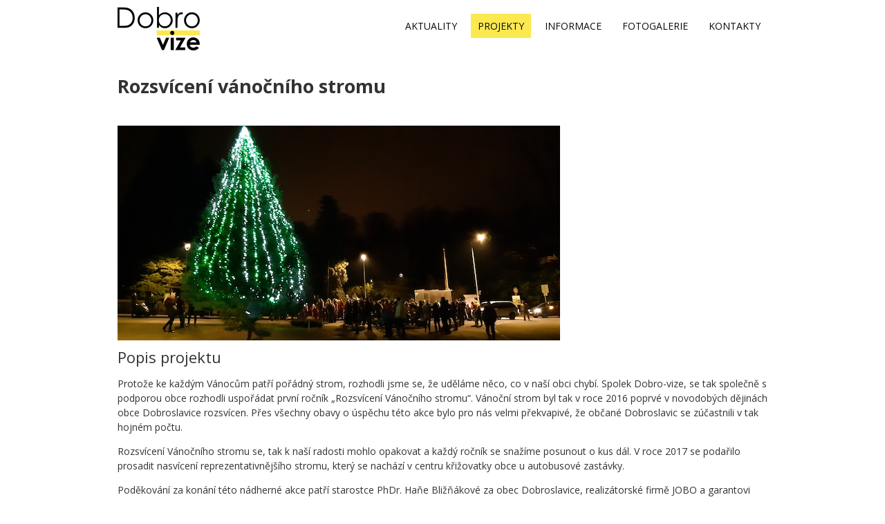

--- FILE ---
content_type: text/css
request_url: https://www.dobrovize.cz/wp-content/plugins/galx/css/galx.css?ver=6.9
body_size: 3182
content:
.react-selectize {
  color: #000;
}

.react-selectize.root-node {
  position: relative;
  width: 300px;
}

.react-selectize.root-node.disabled {
  pointer-events: none;
}

.react-selectize.root-node .react-selectize-control {
  cursor: pointer;
  display: -ms-flexbox;
  display: box;
  display: flex;
  -o-box-align: start;
  -ms-flex-align: start;
  align-items: flex-start;
  position: relative;
  padding: 2px;
}

.react-selectize.root-node .react-selectize-control .react-selectize-placeholder {
  display: block;
  line-height: 30px;
  overflow: hidden;
  text-overflow: ellipsis;
  vertical-align: middle;
  white-space: nowrap;
  position: absolute;
  max-width: calc(100% - 56px);
}

.react-selectize.root-node .react-selectize-control .react-selectize-search-field-and-selected-values {
  display: -ms-flexbox;
  display: box;
  display: flex;
  min-height: 30px;
  -o-box-flex: 1;
  -ms-box-flex: 1;
  box-flex: 1;
  -ms-flex-positive: 1;
  flex-grow: 1;
  -webkit-box-lines: multiple;
  -moz-box-lines: multiple;
  -o-box-lines: multiple;
  -ms-flex-wrap: wrap;
  flex-wrap: wrap;
}

.react-selectize.root-node .react-selectize-control .react-selectize-search-field-and-selected-values .resizable-input {
  background: 0 0;
  border: none;
  outline: 0;
  font-size: 1em;
  margin: 2px;
  padding: 4px 0;
  vertical-align: middle;
  width: 0;
}

.react-selectize.root-node .react-selectize-control .react-selectize-search-field-and-selected-values .value-wrapper {
  display: -ms-flexbox;
  display: box;
  display: flex;
  -o-box-align: center;
  -ms-flex-align: center;
  align-items: center;
}

.react-selectize.root-node .react-selectize-control .react-selectize-reset-button-container,
.react-selectize.root-node .react-selectize-control .react-selectize-toggle-button-container {
  -o-box-flex: 0;
  -ms-box-flex: 0;
  box-flex: 0;
  -ms-flex-positive: 0;
  flex-grow: 0;
  -ms-flex-negative: 0;
  flex-shrink: 0;
  cursor: pointer;
  display: -ms-flexbox;
  display: box;
  display: flex;
  -o-box-align: center;
  -ms-flex-align: center;
  align-items: center;
  -o-box-pack: center;
  -ms-flex-pack: center;
  justify-content: center;
  height: 30px;
}

.react-selectize.root-node .react-selectize-control .react-selectize-reset-button-container {
  width: 16px;
}

.react-selectize.root-node .react-selectize-control .react-selectize-toggle-button-container {
  width: 32px;
}

.react-selectize.root-node .react-selectize-control .react-selectize-reset-button-container:hover .react-selectize-reset-button path {
  stroke: #c0392b;
}

.react-selectize.root-node .react-selectize-control .react-selectize-reset-button path {
  transition: stroke .5s 0s ease;
  stroke: #999;
  stroke-linecap: square;
  stroke-linejoin: mitter;
}

.react-selectize.root-node .react-selectize-control .react-selectize-toggle-button path {
  fill: #999;
}

.react-selectize.dropdown-menu-wrapper {
  position: absolute;
}

.react-selectize.dropdown-menu-wrapper.tethered {
  min-width: 300px;
}

.react-selectize.dropdown-menu-wrapper:not(.tethered) {
  width: 100%;
}

.react-selectize.dropdown-menu {
  box-sizing: border-box;
  overflow: auto;
  position: absolute;
  max-height: 200px;
  z-index: 10;
}

.react-selectize.dropdown-menu.tethered {
  min-width: 300px;
}

.react-selectize.dropdown-menu:not(.tethered) {
  width: 100%;
}

.react-selectize.dropdown-menu .groups.as-columns {
  display: -ms-flexbox;
  display: box;
  display: flex;
}

.react-selectize.dropdown-menu .groups.as-columns>div {
  -o-box-flex: 1;
  box-flex: 1;
  -ms-flex: 1;
  flex: 1;
}

.react-selectize.dropdown-menu .option-wrapper {
  cursor: pointer;
  outline: 0;
}

.multi-select.react-selectize.root-node .simple-value {
  display: inline-block;
  margin: 2px;
  vertical-align: middle;
}

.multi-select.react-selectize.root-node .simple-value span {
  display: inline-block;
  padding: 2px 5px 4px;
  vertical-align: center;
}

.simple-select.react-selectize.root-node .simple-value {
  margin: 2px;
}

.simple-select.react-selectize.root-node .simple-value span {
  display: inline-block;
  vertical-align: center;
}

.react-selectize.default {
  font-family: Helvetica Neue,Helvetica,Arial,sans-serif;
}

.react-selectize.default.root-node .react-selectize-control {
  background-color: #fff;
  border: 1px solid;
  border-color: #d9d9d9 #ccc #b3b3b3;
  border-radius: 4px;
  font-size: 1em;
}

.react-selectize.default.root-node .react-selectize-control .react-selectize-placeholder {
  color: #aaa;
  text-indent: 8px;
}

.react-selectize.default.root-node .react-selectize-control .react-selectize-search-field-and-selected-values {
  padding-left: 5px;
}

.react-selectize.default.root-node.open.flipped .react-selectize-control {
  border-bottom-left-radius: 4px;
  border-bottom-right-radius: 4px;
  border-top-left-radius: 0;
  border-top-right-radius: 0;
}

.react-selectize.default.root-node.open:not(.flipped) .react-selectize-control {
  border-bottom-left-radius: 0;
  border-bottom-right-radius: 0;
  border-top-left-radius: 4px;
  border-top-right-radius: 4px;
}

.react-selectize.dropdown-menu-wrapper.default {
  overflow: hidden;
}

.react-selectize.dropdown-menu-wrapper.default .dropdown-menu.custom-enter-active,
.react-selectize.dropdown-menu-wrapper.default .dropdown-menu.custom-leave-active {
  transition: transform .2s 0s ease;
}

.react-selectize.dropdown-menu-wrapper.default .dropdown-menu.flipped.custom-enter {
  transform: translateY(100%);
}

.react-selectize.dropdown-menu-wrapper.default .dropdown-menu.flipped.custom-enter-active {
  transform: translateY(0);
}

.react-selectize.dropdown-menu-wrapper.default .dropdown-menu.flipped.custom-leave {
  transform: translateY(0);
}

.react-selectize.dropdown-menu-wrapper.default .dropdown-menu.flipped.custom-leave-active {
  transform: translateY(100%);
}

.react-selectize.dropdown-menu-wrapper.default .dropdown-menu:not(.flipped).custom-enter {
  transform: translateY(-100%);
}

.react-selectize.dropdown-menu-wrapper.default .dropdown-menu:not(.flipped).custom-enter-active {
  transform: translateY(0);
}

.react-selectize.dropdown-menu-wrapper.default .dropdown-menu:not(.flipped).custom-leave {
  transform: translateY(0);
}

.react-selectize.dropdown-menu-wrapper.default .dropdown-menu:not(.flipped).custom-leave-active {
  transform: translateY(-100%);
}

.react-selectize.dropdown-menu.default {
  background: #fff;
  border: 1px solid #ccc;
  margin-top: -1px;
}

.react-selectize.dropdown-menu.default.flipped {
  border-top-left-radius: 4px;
  border-top-right-radius: 4px;
}

.react-selectize.dropdown-menu.default:not(.flipped) {
  border-color: #b3b3b3 #ccc #d9d9d9;
  border-bottom-left-radius: 4px;
  border-bottom-right-radius: 4px;
}

.react-selectize.dropdown-menu.default .no-results-found {
  color: #aaa!important;
  font-style: oblique;
  padding: 8px 10px;
}

.react-selectize.dropdown-menu.default .simple-group-title {
  background-color: #fafafa;
  padding: 8px 8px;
}

.react-selectize.dropdown-menu.default .option-wrapper.highlight {
  background: #f2f9fc;
  color: #333;
}

.react-selectize.dropdown-menu.default .option-wrapper .simple-option {
  color: #666;
  cursor: pointer;
  padding: 8px 10px;
}

.react-selectize.dropdown-menu.default .option-wrapper .simple-option.not-selectable {
  background-color: #f8f8f8;
  color: #999;
  cursor: default;
  font-style: oblique;
  text-shadow: 0 1px 0 #fff;
}

.multi-select.react-selectize.default.root-node .simple-value {
  background: #f2f9fc;
  border: 1px solid #c9e6f2;
  border-radius: 2px;
  color: #08c;
}

.simple-select.react-selectize.default.root-node.open .react-selectize-control {
  background-color: #fff;
}

.simple-select.react-selectize.default.root-node:not(.open) .react-selectize-control {
  background-color: #f9f9f9;
  background-image: linear-gradient(to bottom,#fefefe,#f2f2f2);
}

.react-selectize.bootstrap3 {
  font-family: Helvetica Neue,Helvetica,Arial,sans-serif;
}

.react-selectize.bootstrap3.root-node.open .react-selectize-control {
  background-color: #fff;
  border: 1px solid #66afe9;
  box-shadow: inset 0 1px 1px rgba(0,0,0,.075),0 0 8px rgba(102,175,233,.6);
}

.react-selectize.bootstrap3.root-node .react-selectize-control {
  border: 1px solid;
  border-color: #d9d9d9 #ccc #b3b3b3;
  border-radius: 4px;
  font-size: 1em;
}

.react-selectize.bootstrap3.root-node .react-selectize-control .react-selectize-placeholder {
  color: #aaa;
  text-indent: 8px;
}

.react-selectize.bootstrap3.root-node .react-selectize-control .react-selectize-search-field-and-selected-values {
  padding-left: 5px;
}

.react-selectize.bootstrap3.dropdown-menu-wrapper.flipped {
  margin-bottom: 5px;
}

.react-selectize.bootstrap3.dropdown-menu-wrapper:not(.flipped) {
  margin-top: 5px;
}

.react-selectize.bootstrap3.dropdown-menu-wrapper .dropdown-menu.custom-enter-active,
.react-selectize.bootstrap3.dropdown-menu-wrapper .dropdown-menu.custom-leave-active {
  transition: opacity .2s 0s ease;
}

.react-selectize.bootstrap3.dropdown-menu-wrapper .dropdown-menu.custom-enter {
  opacity: 0;
}

.react-selectize.bootstrap3.dropdown-menu-wrapper .dropdown-menu.custom-enter-active {
  opacity: 1;
  -ms-filter: none;
  filter: none;
}

.react-selectize.bootstrap3.dropdown-menu-wrapper .dropdown-menu.custom-leave {
  opacity: 1;
  -ms-filter: none;
  filter: none;
}

.react-selectize.bootstrap3.dropdown-menu-wrapper .dropdown-menu.custom-leave-active {
  opacity: 0;
}

.react-selectize.bootstrap3.dropdown-menu {
  background: #fff;
  border: 1px solid #ccc;
  border-radius: 4px;
  box-shadow: 0 6px 12px rgba(0,0,0,.175);
}

.react-selectize.bootstrap3.dropdown-menu.flipped {
  margin-bottom: 5px;
}

.react-selectize.bootstrap3.dropdown-menu:not(.flipped) {
  margin-top: 5px;
}

.react-selectize.bootstrap3.dropdown-menu .no-results-found {
  color: #aaa!important;
  font-style: oblique;
  padding: 8px 10px;
}

.react-selectize.bootstrap3.dropdown-menu .groups:not(.as-columns)>div:not(:first-child) {
  border-top: 1px solid #e5e5e5;
  margin: 12px 0 0 0;
}

.react-selectize.bootstrap3.dropdown-menu .simple-group-title {
  background-color: #fff;
  color: #999;
  padding: 8px 8px;
  text-shadow: 0 1px 0 rgba(0,0,0,.05);
}

.react-selectize.bootstrap3.dropdown-menu .option-wrapper.highlight {
  background: #428bca;
}

.react-selectize.bootstrap3.dropdown-menu .option-wrapper.highlight .simple-option {
  color: #fff;
}

.react-selectize.bootstrap3.dropdown-menu .option-wrapper .simple-option {
  color: #333;
  cursor: pointer;
  padding: 8px 10px;
}

.react-selectize.bootstrap3.dropdown-menu .option-wrapper .simple-option.not-selectable {
  background-color: #f8f8f8;
  color: #999;
  cursor: default;
  font-style: oblique;
  text-shadow: 0 1px 0 #fff;
}

.multi-select.react-selectize.bootstrap3.root-node .simple-value {
  background: #efefef;
  border-radius: 4px;
  color: #333;
}

.react-selectize.material {
  font-family: Roboto,sans-serif;
}

.react-selectize.material.root-node.open .react-selectize-control:after {
  transform: scaleX(1);
}

.react-selectize.material.root-node .react-selectize-control {
  border-bottom: 1px solid rgba(0,0,0,.3);
}

.react-selectize.material.root-node .react-selectize-control:after {
  background-color: #00bcd4;
  content: "";
  transform: scaleX(0);
  transition: transform 450ms cubic-bezier(.23,1,.32,1) 0s;
  position: absolute;
  left: 0;
  bottom: -1px;
  width: 100%;
  height: 2px;
}

.react-selectize.material.root-node .react-selectize-control .react-selectize-placeholder {
  color: rgba(0,0,0,.3);
  text-indent: 4px;
}

.react-selectize.material.dropdown-menu-wrapper.flipped {
  margin-bottom: 8px;
}

.react-selectize.material.dropdown-menu-wrapper.flipped .dropdown-menu {
  transform-origin: 100% 100%;
}

.react-selectize.material.dropdown-menu-wrapper:not(.flipped) {
  margin-top: 8px;
}

.react-selectize.material.dropdown-menu-wrapper:not(.flipped) .dropdown-menu {
  transform-origin: 0 0;
}

.react-selectize.material.dropdown-menu-wrapper .dropdown-menu.custom-enter-active,
.react-selectize.material.dropdown-menu-wrapper .dropdown-menu.custom-leave-active {
  transition: transform 250ms cubic-bezier(.23,1,.32,1) 0s,opacity 250ms cubic-bezier(.23,1,.32,1) 0s;
}

.react-selectize.material.dropdown-menu-wrapper .dropdown-menu.custom-enter {
  opacity: 0;
  transform: scale(0,0);
}

.react-selectize.material.dropdown-menu-wrapper .dropdown-menu.custom-enter-active {
  opacity: 1;
  -ms-filter: none;
  filter: none;
  transform: scale(1,1);
}

.react-selectize.material.dropdown-menu-wrapper .dropdown-menu.custom-leave {
  opacity: 1;
  -ms-filter: none;
  filter: none;
  transform: scale(1,1);
}

.react-selectize.material.dropdown-menu-wrapper .dropdown-menu.custom-leave-active {
  opacity: 0;
}

.react-selectize.material.dropdown-menu {
  background-color: #fff;
  border-radius: 2px;
  box-shadow: rgba(0,0,0,.118) 0 1px 6px,rgba(0,0,0,.118) 0 1px 4px;
  max-height: 250px;
  padding: 8px 0;
}

.react-selectize.material.dropdown-menu.flipped {
  margin-bottom: 8px;
}

.react-selectize.material.dropdown-menu:not(.flipped) {
  margin-top: 8px;
}

.react-selectize.material.dropdown-menu .no-results-found {
  font-style: oblique;
  font-size: 16px;
  height: 32px;
  padding: 0 16px;
  display: -ms-flexbox;
  display: box;
  display: flex;
  -o-box-align: center;
  -ms-flex-align: center;
  align-items: center;
}

.react-selectize.material.dropdown-menu .groups:not(.as-columns)>div:not(:last-child) {
  border-bottom: 1px solid #e5e5e5;
}

.react-selectize.material.dropdown-menu .simple-group-title {
  color: #8f8f8f;
  display: -ms-flexbox;
  display: box;
  display: flex;
  -o-box-align: center;
  -ms-flex-align: center;
  align-items: center;
  font-size: 14px;
  height: 48px;
  padding: 0 10px;
}

.react-selectize.material.dropdown-menu .option-wrapper.highlight {
  background-color: rgba(0,0,0,.098);
}

.react-selectize.material.dropdown-menu .option-wrapper .simple-option {
  color: rgba(0,0,0,.875);
  cursor: pointer;
  display: -ms-flexbox;
  display: box;
  display: flex;
  -o-box-orient: vertical;
  -ms-flex-direction: column;
  flex-direction: column;
  -o-box-align: start;
  -ms-flex-align: start;
  align-items: flex-start;
  -o-box-pack: center;
  -ms-flex-pack: center;
  justify-content: center;
  font-size: 16px;
  height: 48px;
  padding: 0 16px;
}

.react-selectize.material.dropdown-menu .option-wrapper .simple-option.not-selectable {
  background-color: #f8f8f8;
  color: #999;
  cursor: default;
  font-style: oblique;
  text-shadow: 0 1px 0 #fff;
}

.multi-select.react-selectize.material.root-node .simple-value span {
  padding: 0;
}

.multi-select.react-selectize.material.root-node .simple-value span:after {
  content: ",";
}

.simple-select.react-selectize.material.root-node .simple-value {
  margin: 4px 3px 3px 2px;
}
.GalxGallery_container {
  position: relative;
}

.GalxGallery_container .indicator {
  margin: 0 auto;
  width: 20px;
}

.GalxGallery_container .GalxGallery_content {
  display: -ms-flexbox;
  display: flex;
}

.GalxGallery_container .GalxGallery_content .GalxGallery_images {
  line-height: 0;
}

.GalxGallery_container .GalxGallery_content .GalxGallery_images .GalxGallery_image {
  box-sizing: border-box;
  display: inline-block;
  overflow: hidden;
  position: relative;
  border: 1px solid #fff;
}

.GalxGallery_container .GalxGallery_content .GalxGallery_images .GalxGallery_image .selected .GalxGallery_photo {
  outline: #000 solid 4px;
  outline-offset: -4px;
}

.GalxGallery_container .GalxGallery_content .GalxGallery_images .GalxGallery_image .GalxGallery_photo {
  cursor: pointer;
  margin: 0;
}

.GalxGallery_container .GalxGallery_content .GalxGallery_images .GalxGallery_image .GalxGallery_info {
  position: absolute;
  display: none;
  left: 0;
  right: 0;
  bottom: 0;
  height: 20px;
  padding: 0 3px;
  line-height: 1em;
  margin: 0;
  text-overflow: ellipsis;
  overflow: hidden;
  white-space: nowrap;
  background-color: rgba(200,200,200,.8);
  text-decoration: none;
  color: #000;
}

.GalxGallery_container .GalxGallery_content .GalxGallery_images .GalxGallery_image .GalxGallery_info button {
  float: right;
  height: 100%;
}

.GalxGallery_container .GalxGallery_content .GalxGallery_images .GalxGallery_image:hover .GalxGallery_info {
  display: inherit;
}

.GalxGallery_container .GalxGallery_content .GalxGallery_noImages {
  padding: 5px 0 25px 0;
}

.GalxGallery_container .GalxGallery_content .GalxGallery_imageInfo {
  width: 300px;
  position: fixed;
  top: 30px;
  right: 0;
}

.GalxGallery_container .GalxGallery_recentEvents {
  position: absolute;
  right: 10px;
  top: 10px;
}

.ErrorMessage_container {
  background-color: #f08080;
  padding: 10px;
}

.GalxGalleries_event {
  display: inline-block;
  width: 240px;
  padding-bottom: 20px;
}

.ImageInfo_container {
  width: 300px;
}

.ImageInfo_container .ImageInfo_content {
  background-color: gray;
  padding: 10px;
}

.ImageInfo_container .ImageInfo_content .ImageInfo_controls {
  padding-top: 10px;
}

.ImageInfo_container .ImageInfo_content .ImageInfo_controls button {
  margin-right: 10px;
}

.ImageInfo_container .ImageInfo_content .ImageInfo_label {
  padding-bottom: 5px;
}

.ImageInfo_container .ImageInfo_content .ImageInfo_input input,
.ImageInfo_container .ImageInfo_content .ImageInfo_input textarea {
  width: 100%;
}

.ImageInfo_container .ImageInfo_content .react-selectize.root-node {
  width: 100%;
}

.ImagesStrip_container {
  opacity: .2;
  transition: opacity .5s;
}

.ImagesStrip_container:hover {
  opacity: 1;
}

.ImagesStrip_strip {
  overflow: hidden;
  white-space: nowrap;
  transition: all .5s ease;
}

.ImagesStrip_strip img {
  cursor: pointer;
  transition: all .5s ease;
}

.ImageViewer_container {
  position: absolute;
  left: 50%;
  top: 50px;
  transition: 250ms all ease;
  cursor: pointer;
}

.ImageViewer_container .ImageViewer_photo {
  transition-property: width,height;
  transition-duration: 250ms;
  overflow: hidden;
  position: relative;
}

.ImageViewer_container .ImageViewer_photo .ImageViewer_description {
  position: absolute;
  left: 0;
  right: 0;
  bottom: 0;
  background-color: rgba(200,200,200,.8);
  padding: 10px;
}

.ImageViewer_navigation {
  vertical-align: middle;
  text-align: center;
  position: fixed;
  background: rgba(255,255,255,.05);
  transition: all .1s ease;
  top: 50px;
  bottom: 100px;
  width: 50px;
  font-size: 15px;
  cursor: pointer;
  text-decoration: none;
}

.ImageViewer_navigation:hover {
  background: rgba(255,255,255,.6);
  text-decoration: none;
}

.ImageViewer_info {
  top: 0;
  left: 0;
  right: 0;
  padding: 10px;
  background-color: #000;
  color: #fff;
  display: -ms-flexbox;
  display: flex;
}

.ImageViewer_info .ImageViewer_title {
  -ms-flex: 1 0;
  flex: 1 0;
}

.ImageViewer_info .ImageViewer_author {
  -ms-flex: 1 0;
  flex: 1 0;
  text-align: right;
}

.ImageViewer_previous {
  left: 0;
}

.ImageViewer_next {
  right: 0;
}

.ImageViewer_close {
  position: absolute;
  transition: 250ms all ease;
  left: 50%;
  top: 36px;
  opacity: .5;
  cursor: pointer;
}

.ImageViewer_close:hover {
  opacity: 1;
}

.ImageViewer_strip {
  position: fixed;
  bottom: 0;
  left: 0;
  right: 0;
}

.SearchForm_container {
  padding: 10px 0;
}

.SearchForm_container .react-selectize.root-node {
  width: 80%;
  z-index: 0;
}

.SearchForm_container .multi-select.react-selectize.default.root-node .simple-value.group-event {
  color: green;
  border-color: #1aff1a;
  background-color: #b3ffb3;
}

.SearchForm_container .multi-select.react-selectize.default.root-node .simple-value.group-text {
  color: #000;
  border-width: 0;
  background-color: #fff;
}

.SearchForm_container .react-selectize.dropdown-menu.default .option-wrapper.highlight {
  background-color: #fff766;
}

.SearchForm_container .react-selectize.dropdown-menu.default .simple-group-title {
  background-color: #efefef;
}

.noscroll {
  overflow-y: hidden;
}

.galx-overlay {
  position: fixed;
  left: 0;
  right: 0;
  top: 0;
  bottom: 0;
  background-color: rgba(255,255,255,.9);
  filter: blur(5px);
}

.galx-overlay .photo {
  position: absolute;
  top: 50%;
  left: 50%;
  cursor: pointer;
}

.galx-overlay .photo img {
  border: 1px solid #d3d3d3;
}

.galx-overlay .info {
  position: absolute;
  bottom: 0;
  left: 0;
  right: 0;
  background-color: #000;
  padding: 5px;
  color: #fff;
}

.galx-overlay .info .author {
  float: right;
}

--- FILE ---
content_type: application/javascript
request_url: https://www.dobrovize.cz/wp-content/themes/fruitful/js/init.min.js?ver=20130930
body_size: 2073
content:
jQuery(document).ready(function($){$(".menu").mobileMenuTop({defaultText:ThGlobal.mobile_menu_default_text,className:"select-menu",subMenuDash:"&nbsp;&nbsp;&ndash;"});function getBaseURL(){var url=location.href;var baseURL=url.substring(0,url.indexOf("/",14));if(baseURL.indexOf("http://localhost")!=-1){var url=location.href;var pathname=location.pathname;var index1=url.indexOf(pathname);var index2=url.indexOf("/",index1+1);var baseLocalUrl=url.substr(0,index2);return baseLocalUrl+"/"}else{return baseURL+"/"}}var fancySelect=$(".widget select");fancySelect.each(function(){if($(this).hasClass("dropdown_product_cat")){$(this).fancySelect().on("change.fs",function(){window.location=getBaseURL()+"/?product_cat="+fancySelect.val()})}else{$(this).fancySelect()}});$("#wp-calendar td:not(#next, #prev):has(a)").addClass("cal_has_posts");$("article.format-image .entry-content a img").each(function(i){$(this).parent("a").addClass("fancybox")});if($(".fancybox").length>0){$(".fancybox").fancybox({openEffect:"elastic",closeEffect:"elastic",openSpeed:250,closeSpeed:250,width:800,height:600,autoCenter:true,autoSize:true,preload:true,maxWidth:1024,maxHeight:768,hideOnContentClick:true,helpers:{overlay:{css:{background:"rgba(0, 0, 0, 0.85)"}}}})}$("#back-top a").click(function(){$("body,html").animate({scrollTop:0},850);return false});$(".menu li:has(ul)").mobileMenuDropdown();$(window).resize();if($(".resp_full_width_menu").length>0){var respMenuMaxHeight=$(window).height()/2+50;$(".resp_full_width_menu .site-header .menu_wrapper").css({"max-height":respMenuMaxHeight});$(".resp_full_width_menu button.navbar-toggle").live("click",function(){if($(this).hasClass("collapsed")){$(".resp_full_width_menu .menu_wrapper").fadeIn("slow").removeClass("collapse");$(this).removeClass("collapsed")}else{$(".resp_full_width_menu .menu_wrapper").fadeOut("slow").addClass("collapse");$(this).addClass("collapsed")}})}$(".resp_full_width_menu .language_switcher .current").live("click",function(e){var el=$(this);var child=el.find("#lang-select-popup");if(child.hasClass("active")){child.removeClass("active").hide().css({margin:"20px 0 0 0",opacity:0,visibility:"hidden"})}else{child.addClass("active").show().css({margin:"1px 0 0 0",opacity:1,visibility:"visible"})}});var element=$(".upsells .product, .related .product");element.bind("touchstart",function(){var link=$(this).find("a.button").attr("href");location.href=link;return false});fixed_header();setSlidersMaxHeight();$(".resp_full_width_menu .site-header .menu_wrapper .menu li a").on("click",function(){$(".resp_full_width_menu .menu_wrapper").fadeOut("slow").addClass("collapse");$(".resp_full_width_menu button.navbar-toggle").addClass("collapsed")});$(".woocommerce-product-gallery__image a").attr("data-rel","prettyPhoto[product-gallery]")});jQuery(window).bind("resize",function(){vhGroupClass=jQuery(".responsive #page-header .container header .header-hgroup").data("originalstyle");vmWrapperClass=jQuery(".responsive #page-header .container header .menu-wrapper").data("originalstyle");if(jQuery(window).width()<=767){if(jQuery(".responsive .cart-button").length>0){jQuery(".responsive .select-menu").css({"max-width":"80%",margin:"6px 0 25px 0"})}jQuery(".responsive #page-header .container header .header-hgroup").removeClass(vhGroupClass).addClass("center-pos");jQuery(".responsive #page-header .container header .menu-wrapper").removeClass(vmWrapperClass).addClass("center-pos")}else{jQuery(".select-menu").css({"max-width":"none",margin:"0 0 25px 0"});jQuery(".responsive #page-header .container header .header-hgroup").removeClass("center-pos").addClass(vhGroupClass);jQuery(".responsive #page-header .container header .menu-wrapper").removeClass("center-pos").addClass(vmWrapperClass)}autoWidthMenu();jQuery(window).scroll();fixed_header();setSlidersMaxHeight()});function viewport(){var e=window,a="inner";if(!("innerWidth"in window)){a="client";e=document.documentElement||document.body}return{width:e[a+"Width"],height:e[a+"Height"]}}function autoWidthMenu(){var vpWidth=viewport().width;if(vpWidth>767){var vElemsWidth=0;var vElemsPadding=0;var cartButtonWidth=0;var wpmlButtonWidth=0;var sum=0;if(jQuery(".menu-wrapper").hasClass("center-pos")){if(jQuery(".cart-button").length>0){cartButtonWidth=jQuery(".cart-button").outerWidth(true)+2}if(jQuery("#header_language_select").length>0){wpmlButtonWidth=jQuery("#header_language_select").outerWidth(true)}jQuery(".site-navigation ul.menu,.site-navigation .menu > ul").children("li").each(function(){sum+=jQuery(this)[0].getBoundingClientRect().width;vElemsPadding+=parseInt(jQuery(this).css("margin-left"))});sum+=vElemsPadding+cartButtonWidth+wpmlButtonWidth;jQuery(".menu-wrapper").css({"max-width":sum+"px"})}else{jQuery(".menu-wrapper").css({"max-width":"none"})}}else{jQuery(".menu-wrapper").css({"max-width":"none"})}}jQuery(window).bind("scroll",function(){var is_sufficient_height=false;var vContentHeight=jQuery("body").outerHeight();var vWinHeight=jQuery(window).height();var vHeaderContainer=jQuery(".head-container").outerHeight();if(vContentHeight-vWinHeight>0){if(vContentHeight-vWinHeight-(vHeaderContainer+125)>vHeaderContainer){is_sufficient_height=true}}if(ThGlobal.is_fixed_header!=-1&&is_sufficient_height){if(jQuery(this).scrollTop()+50>vHeaderContainer){if(jQuery("#wpadminbar").length>0){jQuery(".head-container").addClass("fixed is_indent")}else{jQuery(".head-container").addClass("fixed")}}else{jQuery(".head-container").removeClass("fixed is_indent")}}else{jQuery(".head-container").removeClass("fixed is_indent")}if(jQuery(window).scrollTop()+jQuery(window).height()==jQuery(document).height()){jQuery("#back-top").fadeIn("slow")}else{jQuery("#back-top").fadeOut("slow")}});function fixed_header(){if(ThGlobal.is_fixed_header==1){if(jQuery(".main-slider-container").length>0){jQuery(".main-slider-container").css({"margin-top":jQuery(".head-container").outerHeight()+10})}else{jQuery("#page").css({"margin-top":jQuery(".head-container").outerHeight()})}}else{jQuery("#page").css({"margin-top":0})}}function setSlidersMaxHeight(){var vWHeight=jQuery(window).height();var vHHeight=jQuery("#page-header").outerHeight();if(jQuery(window).width()>767){if(ThGlobal.is_fixed_header!=1){vWHeight=vWHeight-vHHeight-20}}if(jQuery(".flexslider").length>0){jQuery(".flexslider .slides img").each(function(){jQuery(this).css({"max-height":vWHeight})})}if(jQuery(".nivoSlider").length>0){jQuery(".nivoSlider img").each(function(){jQuery(this).css({"max-height":vWHeight})})}}

--- FILE ---
content_type: application/javascript
request_url: https://www.dobrovize.cz/wp-content/plugins/galx/js/galx.js?ver=6.9
body_size: 220774
content:
!function(t){if("object"==typeof exports&&"undefined"!=typeof module)module.exports=t();else if("function"==typeof define&&define.amd)define([],t);else{var e;e="undefined"!=typeof window?window:"undefined"!=typeof global?global:"undefined"!=typeof self?self:this,e.galxGallery=t()}}(function(){var t;return function t(e,n,r){function o(a,u){if(!n[a]){if(!e[a]){var s="function"==typeof require&&require;if(!u&&s)return s(a,!0);if(i)return i(a,!0);var c=new Error("Cannot find module '"+a+"'");throw c.code="MODULE_NOT_FOUND",c}var l=n[a]={exports:{}};e[a][0].call(l.exports,function(t){var n=e[a][1][t];return o(n||t)},l,l.exports,t,e,n,r)}return n[a].exports}for(var i="function"==typeof require&&require,a=0;a<r.length;a++)o(r[a]);return o}({1:[function(t,e,n){"use strict";function r(t,e){var n=u.last();if(n){var r=n.get(t);"function"==typeof r&&r(e)}}Object.defineProperty(n,"__esModule",{value:!0});var o=t("immutable"),i=t("lodash"),a=i.uniqueId.bind(null,"active_event_");"undefined"!=typeof document&&(document.addEventListener("click",r.bind(null,"click"),!0),document.addEventListener("keydown",r.bind(null,"keydown")),document.addEventListener("keyup",r.bind(null,"keyup")));var u=(0,o.OrderedMap)(),s={addListenable:function(t){var e=a(),n=(0,o.Map)(t);return u=u.set(e,n),e},removeListenable:function(t){u=u.delete(t)}};n.default=s,e.exports=n.default},{immutable:329,lodash:2}],2:[function(e,n,r){(function(e){(function(){function o(t,e){if(t!==e){var n=null===t,r=t===j,o=t===t,i=null===e,a=e===j,u=e===e;if(t>e&&!i||!o||n&&!a&&u||r&&u)return 1;if(t<e&&!n||!u||i&&!r&&o||a&&o)return-1}return 0}function i(t,e,n){for(var r=t.length,o=n?r:-1;n?o--:++o<r;)if(e(t[o],o,t))return o;return-1}function a(t,e,n){if(e!==e)return g(t,n);for(var r=n-1,o=t.length;++r<o;)if(t[r]===e)return r;return-1}function u(t){return"function"==typeof t||!1}function s(t){return null==t?"":t+""}function c(t,e){for(var n=-1,r=t.length;++n<r&&e.indexOf(t.charAt(n))>-1;);return n}function l(t,e){for(var n=t.length;n--&&e.indexOf(t.charAt(n))>-1;);return n}function f(t,e){return o(t.criteria,e.criteria)||t.index-e.index}function p(t,e,n){for(var r=-1,i=t.criteria,a=e.criteria,u=i.length,s=n.length;++r<u;){var c=o(i[r],a[r]);if(c){if(r>=s)return c;var l=n[r];return c*("asc"===l||l===!0?1:-1)}}return t.index-e.index}function h(t){return Bt[t]}function d(t){return qt[t]}function v(t,e,n){return e?t=Kt[t]:n&&(t=Gt[t]),"\\"+t}function m(t){return"\\"+Gt[t]}function g(t,e,n){for(var r=t.length,o=e+(n?0:-1);n?o--:++o<r;){var i=t[o];if(i!==i)return o}return-1}function y(t){return!!t&&"object"==typeof t}function _(t){return t<=160&&t>=9&&t<=13||32==t||160==t||5760==t||6158==t||t>=8192&&(t<=8202||8232==t||8233==t||8239==t||8287==t||12288==t||65279==t)}function b(t,e){for(var n=-1,r=t.length,o=-1,i=[];++n<r;)t[n]===e&&(t[n]=V,i[++o]=n);return i}function w(t,e){for(var n,r=-1,o=t.length,i=-1,a=[];++r<o;){var u=t[r],s=e?e(u,r,t):u;r&&n===s||(n=s,a[++i]=u)}return a}function x(t){for(var e=-1,n=t.length;++e<n&&_(t.charCodeAt(e)););return e}function E(t){for(var e=t.length;e--&&_(t.charCodeAt(e)););return e}function C(t){return Ht[t]}function O(t){function e(t){if(y(t)&&!ku(t)&&!(t instanceof _)){if(t instanceof r)return t;if(ea.call(t,"__chain__")&&ea.call(t,"__wrapped__"))return hr(t)}return new r(t)}function n(){}function r(t,e,n){this.__wrapped__=t,this.__actions__=n||[],this.__chain__=!!e}function _(t){this.__wrapped__=t,this.__actions__=[],this.__dir__=1,this.__filtered__=!1,this.__iteratees__=[],this.__takeCount__=Pa,this.__views__=[]}function Bt(){var t=new _(this.__wrapped__);return t.__actions__=ne(this.__actions__),t.__dir__=this.__dir__,t.__filtered__=this.__filtered__,t.__iteratees__=ne(this.__iteratees__),t.__takeCount__=this.__takeCount__,t.__views__=ne(this.__views__),t}function qt(){if(this.__filtered__){var t=new _(this);t.__dir__=-1,t.__filtered__=!0}else t=this.clone(),t.__dir__*=-1;return t}function Ht(){var t=this.__wrapped__.value(),e=this.__dir__,n=ku(t),r=e<0,o=n?t.length:0,i=Kn(0,o,this.__views__),a=i.start,u=i.end,s=u-a,c=r?u:a-1,l=this.__iteratees__,f=l.length,p=0,h=Ea(s,this.__takeCount__);if(!n||o<z||o==s&&h==s)return nn(r&&n?t.reverse():t,this.__actions__);var d=[];t:for(;s--&&p<h;){c+=e;for(var v=-1,m=t[c];++v<f;){var g=l[v],y=g.iteratee,_=g.type,b=y(m);if(_==q)m=b;else if(!b){if(_==B)continue t;break t}}d[p++]=m}return d}function Vt(){this.__data__={}}function Kt(t){return this.has(t)&&delete this.__data__[t]}function Gt(t){return"__proto__"==t?j:this.__data__[t]}function Yt(t){return"__proto__"!=t&&ea.call(this.__data__,t)}function $t(t,e){return"__proto__"!=t&&(this.__data__[t]=e),this}function Xt(t){var e=t?t.length:0;for(this.data={hash:ga(null),set:new fa};e--;)this.push(t[e])}function Qt(t,e){var n=t.data;return("string"==typeof e||Do(e)?n.set.has(e):n.hash[e])?0:-1}function Zt(t){var e=this.data;"string"==typeof t||Do(t)?e.set.add(t):e.hash[t]=!0}function Jt(t,e){for(var n=-1,r=t.length,o=-1,i=e.length,a=zi(r+i);++n<r;)a[n]=t[n];for(;++o<i;)a[n++]=e[o];return a}function ne(t,e){var n=-1,r=t.length;for(e||(e=zi(r));++n<r;)e[n]=t[n];return e}function re(t,e){for(var n=-1,r=t.length;++n<r&&e(t[n],n,t)!==!1;);return t}function oe(t,e){for(var n=t.length;n--&&e(t[n],n,t)!==!1;);return t}function ie(t,e){for(var n=-1,r=t.length;++n<r;)if(!e(t[n],n,t))return!1;return!0}function ae(t,e,n,r){for(var o=-1,i=t.length,a=r,u=a;++o<i;){var s=t[o],c=+e(s);n(c,a)&&(a=c,u=s)}return u}function ue(t,e){for(var n=-1,r=t.length,o=-1,i=[];++n<r;){var a=t[n];e(a,n,t)&&(i[++o]=a)}return i}function se(t,e){for(var n=-1,r=t.length,o=zi(r);++n<r;)o[n]=e(t[n],n,t);return o}function ce(t,e){for(var n=-1,r=e.length,o=t.length;++n<r;)t[o+n]=e[n];return t}function le(t,e,n,r){var o=-1,i=t.length;for(r&&i&&(n=t[++o]);++o<i;)n=e(n,t[o],o,t);return n}function fe(t,e,n,r){var o=t.length;for(r&&o&&(n=t[--o]);o--;)n=e(n,t[o],o,t);return n}function pe(t,e){for(var n=-1,r=t.length;++n<r;)if(e(t[n],n,t))return!0;return!1}function he(t,e){for(var n=t.length,r=0;n--;)r+=+e(t[n])||0;return r}function de(t,e){return t===j?e:t}function ve(t,e,n,r){return t!==j&&ea.call(r,n)?t:e}function me(t,e,n){for(var r=-1,o=Wu(e),i=o.length;++r<i;){var a=o[r],u=t[a],s=n(u,e[a],a,t,e);(s===s?s===u:u!==u)&&(u!==j||a in t)||(t[a]=s)}return t}function ge(t,e){return null==e?t:_e(e,Wu(e),t)}function ye(t,e){for(var n=-1,r=null==t,o=!r&&Qn(t),i=o?t.length:0,a=e.length,u=zi(a);++n<a;){var s=e[n];u[n]=o?Zn(s,i)?t[s]:j:r?j:t[s]}return u}function _e(t,e,n){n||(n={});for(var r=-1,o=e.length;++r<o;){var i=e[r];n[i]=t[i]}return n}function be(t,e,n){var r=typeof t;return"function"==r?e===j?t:an(t,e,n):null==t?Pi:"object"==r?Fe(t):e===j?Ai(t):We(t,e)}function we(t,e,n,r,o,i,a){var u;if(n&&(u=o?n(t,r,o):n(t)),u!==j)return u;if(!Do(t))return t;var s=ku(t);if(s){if(u=Gn(t),!e)return ne(t,u)}else{var c=ra.call(t),l=c==Q;if(c!=J&&c!=K&&(!l||o))return zt[c]?$n(t,c,e):o?t:{};if(u=Yn(l?{}:t),!e)return ge(u,t)}i||(i=[]),a||(a=[]);for(var f=i.length;f--;)if(i[f]==t)return a[f];return i.push(t),a.push(u),(s?re:Me)(t,function(r,o){u[o]=we(r,e,n,o,t,i,a)}),u}function xe(t,e,n){if("function"!=typeof t)throw new Xi(H);return pa(function(){t.apply(j,n)},e)}function Ee(t,e){var n=t?t.length:0,r=[];if(!n)return r;var o=-1,i=qn(),u=i==a,s=u&&e.length>=z?vn(e):null,c=e.length;s&&(i=Qt,u=!1,e=s);t:for(;++o<n;){var l=t[o];if(u&&l===l){for(var f=c;f--;)if(e[f]===l)continue t;r.push(l)}else i(e,l,0)<0&&r.push(l)}return r}function Ce(t,e){var n=!0;return Na(t,function(t,r,o){return n=!!e(t,r,o)}),n}function Oe(t,e,n,r){var o=r,i=o;return Na(t,function(t,a,u){var s=+e(t,a,u);(n(s,o)||s===r&&s===i)&&(o=s,i=t)}),i}function je(t,e,n,r){var o=t.length;for(n=null==n?0:+n||0,n<0&&(n=-n>o?0:o+n),r=r===j||r>o?o:+r||0,r<0&&(r+=o),o=n>r?0:r>>>0,n>>>=0;n<o;)t[n++]=e;return t}function Se(t,e){var n=[];return Na(t,function(t,r,o){e(t,r,o)&&n.push(t)}),n}function Pe(t,e,n,r){var o;return n(t,function(t,n,i){if(e(t,n,i))return o=r?n:t,!1}),o}function ke(t,e,n,r){r||(r=[]);for(var o=-1,i=t.length;++o<i;){var a=t[o];y(a)&&Qn(a)&&(n||ku(a)||jo(a))?e?ke(a,e,n,r):ce(r,a):n||(r[r.length]=a)}return r}function Te(t,e){return Ua(t,e,ei)}function Me(t,e){return Ua(t,e,Wu)}function Re(t,e){return Fa(t,e,Wu)}function Ie(t,e){for(var n=-1,r=e.length,o=-1,i=[];++n<r;){var a=e[n];Ao(t[a])&&(i[++o]=a)}return i}function Ae(t,e,n){if(null!=t){n!==j&&n in fr(t)&&(e=[n]);for(var r=0,o=e.length;null!=t&&r<o;)t=t[e[r++]];return r&&r==o?t:j}}function De(t,e,n,r,o,i){return t===e||(null==t||null==e||!Do(t)&&!y(e)?t!==t&&e!==e:Ne(t,e,De,n,r,o,i))}function Ne(t,e,n,r,o,i,a){var u=ku(t),s=ku(e),c=G,l=G;u||(c=ra.call(t),c==K?c=J:c!=J&&(u=Ho(t))),s||(l=ra.call(e),l==K?l=J:l!=J&&(s=Ho(e)));var f=c==J,p=l==J,h=c==l;if(h&&!u&&!f)return Fn(t,e,c);if(!o){var d=f&&ea.call(t,"__wrapped__"),v=p&&ea.call(e,"__wrapped__");if(d||v)return n(d?t.value():t,v?e.value():e,r,o,i,a)}if(!h)return!1;i||(i=[]),a||(a=[]);for(var m=i.length;m--;)if(i[m]==t)return a[m]==e;i.push(t),a.push(e);var g=(u?Un:Wn)(t,e,n,r,o,i,a);return i.pop(),a.pop(),g}function Le(t,e,n){var r=e.length,o=r,i=!n;if(null==t)return!o;for(t=fr(t);r--;){var a=e[r];if(i&&a[2]?a[1]!==t[a[0]]:!(a[0]in t))return!1}for(;++r<o;){a=e[r];var u=a[0],s=t[u],c=a[1];if(i&&a[2]){if(s===j&&!(u in t))return!1}else{var l=n?n(s,c,u):j;if(!(l===j?De(c,s,n,!0):l))return!1}}return!0}function Ue(t,e){var n=-1,r=Qn(t)?zi(t.length):[];return Na(t,function(t,o,i){r[++n]=e(t,o,i)}),r}function Fe(t){var e=Hn(t);if(1==e.length&&e[0][2]){var n=e[0][0],r=e[0][1];return function(t){return null!=t&&(t[n]===r&&(r!==j||n in fr(t)))}}return function(t){return Le(t,e)}}function We(t,e){var n=ku(t),r=tr(t)&&rr(e),o=t+"";return t=pr(t),function(i){if(null==i)return!1;var a=o;if(i=fr(i),(n||!r)&&!(a in i)){if(null==(i=1==t.length?i:Ae(i,Ye(t,0,-1))))return!1;a=jr(t),i=fr(i)}return i[a]===e?e!==j||a in i:De(e,i[a],j,!0)}}function ze(t,e,n,r,o){if(!Do(t))return t;var i=Qn(e)&&(ku(e)||Ho(e)),a=i?j:Wu(e);return re(a||e,function(u,s){if(a&&(s=u,u=e[s]),y(u))r||(r=[]),o||(o=[]),Be(t,e,s,ze,n,r,o);else{var c=t[s],l=n?n(c,u,s,t,e):j,f=l===j;f&&(l=u),l===j&&(!i||s in t)||!f&&(l===l?l===c:c!==c)||(t[s]=l)}}),t}function Be(t,e,n,r,o,i,a){for(var u=i.length,s=e[n];u--;)if(i[u]==s)return void(t[n]=a[u]);var c=t[n],l=o?o(c,s,n,t,e):j,f=l===j;f&&(l=s,Qn(s)&&(ku(s)||Ho(s))?l=ku(c)?c:Qn(c)?ne(c):[]:zo(s)||jo(s)?l=jo(c)?$o(c):zo(c)?c:{}:f=!1),i.push(s),a.push(l),f?t[n]=r(l,s,o,i,a):(l===l?l!==c:c===c)&&(t[n]=l)}function qe(t){return function(e){return null==e?j:e[t]}}function He(t){var e=t+"";return t=pr(t),function(n){return Ae(n,t,e)}}function Ve(t,e){for(var n=t?e.length:0;n--;){var r=e[n];if(r!=o&&Zn(r)){var o=r;ha.call(t,r,1)}}return t}function Ke(t,e){return t+ya(ja()*(e-t+1))}function Ge(t,e,n,r,o){return o(t,function(t,o,i){n=r?(r=!1,t):e(n,t,o,i)}),n}function Ye(t,e,n){var r=-1,o=t.length;e=null==e?0:+e||0,e<0&&(e=-e>o?0:o+e),n=n===j||n>o?o:+n||0,n<0&&(n+=o),o=e>n?0:n-e>>>0,e>>>=0;for(var i=zi(o);++r<o;)i[r]=t[r+e];return i}function $e(t,e){var n;return Na(t,function(t,r,o){return!(n=e(t,r,o))}),!!n}function Xe(t,e){var n=t.length;for(t.sort(e);n--;)t[n]=t[n].value;return t}function Qe(t,e,n){var r=zn(),o=-1;return e=se(e,function(t){return r(t)}),Xe(Ue(t,function(t){return{criteria:se(e,function(e){return e(t)}),index:++o,value:t}}),function(t,e){return p(t,e,n)})}function Ze(t,e){var n=0;return Na(t,function(t,r,o){n+=+e(t,r,o)||0}),n}function Je(t,e){var n=-1,r=qn(),o=t.length,i=r==a,u=i&&o>=z,s=u?vn():null,c=[];s?(r=Qt,i=!1):(u=!1,s=e?[]:c);t:for(;++n<o;){var l=t[n],f=e?e(l,n,t):l;if(i&&l===l){for(var p=s.length;p--;)if(s[p]===f)continue t;e&&s.push(f),c.push(l)}else r(s,f,0)<0&&((e||u)&&s.push(f),c.push(l))}return c}function tn(t,e){for(var n=-1,r=e.length,o=zi(r);++n<r;)o[n]=t[e[n]];return o}function en(t,e,n,r){for(var o=t.length,i=r?o:-1;(r?i--:++i<o)&&e(t[i],i,t););return n?Ye(t,r?0:i,r?i+1:o):Ye(t,r?i+1:0,r?o:i)}function nn(t,e){var n=t;n instanceof _&&(n=n.value());for(var r=-1,o=e.length;++r<o;){var i=e[r];n=i.func.apply(i.thisArg,ce([n],i.args))}return n}function rn(t,e,n){var r=0,o=t?t.length:r;if("number"==typeof e&&e===e&&o<=Ma){for(;r<o;){var i=r+o>>>1,a=t[i];(n?a<=e:a<e)&&null!==a?r=i+1:o=i}return o}return on(t,e,Pi,n)}function on(t,e,n,r){e=n(e);for(var o=0,i=t?t.length:0,a=e!==e,u=null===e,s=e===j;o<i;){var c=ya((o+i)/2),l=n(t[c]),f=l!==j,p=l===l;if(a)var h=p||r;else h=u?p&&f&&(r||null!=l):s?p&&(r||f):null!=l&&(r?l<=e:l<e);h?o=c+1:i=c}return Ea(i,Ta)}function an(t,e,n){if("function"!=typeof t)return Pi;if(e===j)return t;switch(n){case 1:return function(n){return t.call(e,n)};case 3:return function(n,r,o){return t.call(e,n,r,o)};case 4:return function(n,r,o,i){return t.call(e,n,r,o,i)};case 5:return function(n,r,o,i,a){return t.call(e,n,r,o,i,a)}}return function(){return t.apply(e,arguments)}}function un(t){var e=new aa(t.byteLength);return new da(e).set(new da(t)),e}function sn(t,e,n){for(var r=n.length,o=-1,i=xa(t.length-r,0),a=-1,u=e.length,s=zi(u+i);++a<u;)s[a]=e[a];for(;++o<r;)s[n[o]]=t[o];for(;i--;)s[a++]=t[o++];return s}function cn(t,e,n){for(var r=-1,o=n.length,i=-1,a=xa(t.length-o,0),u=-1,s=e.length,c=zi(a+s);++i<a;)c[i]=t[i];for(var l=i;++u<s;)c[l+u]=e[u];for(;++r<o;)c[l+n[r]]=t[i++];return c}function ln(t,e){return function(n,r,o){var i=e?e():{};if(r=zn(r,o,3),ku(n))for(var a=-1,u=n.length;++a<u;){var s=n[a];t(i,s,r(s,a,n),n)}else Na(n,function(e,n,o){t(i,e,r(e,n,o),o)});return i}}function fn(t){return yo(function(e,n){var r=-1,o=null==e?0:n.length,i=o>2?n[o-2]:j,a=o>2?n[2]:j,u=o>1?n[o-1]:j;for("function"==typeof i?(i=an(i,u,5),o-=2):(i="function"==typeof u?u:j,o-=i?1:0),a&&Jn(n[0],n[1],a)&&(i=o<3?j:i,o=1);++r<o;){var s=n[r];s&&t(e,s,i)}return e})}function pn(t,e){return function(n,r){var o=n?Ba(n):0;if(!nr(o))return t(n,r);for(var i=e?o:-1,a=fr(n);(e?i--:++i<o)&&r(a[i],i,a)!==!1;);return n}}function hn(t){return function(e,n,r){for(var o=fr(e),i=r(e),a=i.length,u=t?a:-1;t?u--:++u<a;){var s=i[u];if(n(o[s],s,o)===!1)break}return e}}function dn(t,e){function n(){return(this&&this!==te&&this instanceof n?r:t).apply(e,arguments)}var r=gn(t);return n}function vn(t){return ga&&fa?new Xt(t):null}function mn(t){return function(e){for(var n=-1,r=Oi(fi(e)),o=r.length,i="";++n<o;)i=t(i,r[n],n);return i}}function gn(t){return function(){var e=arguments;switch(e.length){case 0:return new t;case 1:return new t(e[0]);case 2:return new t(e[0],e[1]);case 3:return new t(e[0],e[1],e[2]);case 4:return new t(e[0],e[1],e[2],e[3]);case 5:return new t(e[0],e[1],e[2],e[3],e[4]);case 6:return new t(e[0],e[1],e[2],e[3],e[4],e[5]);case 7:return new t(e[0],e[1],e[2],e[3],e[4],e[5],e[6])}var n=Da(t.prototype),r=t.apply(n,e);return Do(r)?r:n}}function yn(t){function e(n,r,o){o&&Jn(n,r,o)&&(r=j);var i=Ln(n,t,j,j,j,j,j,r);return i.placeholder=e.placeholder,i}return e}function _n(t,e){return yo(function(n){var r=n[0];return null==r?r:(n.push(e),t.apply(j,n))})}function bn(t,e){return function(n,r,o){if(o&&Jn(n,r,o)&&(r=j),r=zn(r,o,3),1==r.length){n=ku(n)?n:lr(n);var i=ae(n,r,t,e);if(!n.length||i!==e)return i}return Oe(n,r,t,e)}}function wn(t,e){return function(n,r,o){if(r=zn(r,o,3),ku(n)){var a=i(n,r,e);return a>-1?n[a]:j}return Pe(n,r,t)}}function xn(t){return function(e,n,r){return e&&e.length?(n=zn(n,r,3),i(e,n,t)):-1}}function En(t){return function(e,n,r){return n=zn(n,r,3),Pe(e,n,t,!0)}}function Cn(t){return function(){for(var e,n=arguments.length,o=t?n:-1,i=0,a=zi(n);t?o--:++o<n;){var u=a[i++]=arguments[o];if("function"!=typeof u)throw new Xi(H);!e&&r.prototype.thru&&"wrapper"==Bn(u)&&(e=new r([],!0))}for(o=e?-1:n;++o<n;){u=a[o];var s=Bn(u),c="wrapper"==s?za(u):j;e=c&&er(c[0])&&c[1]==(D|M|I|N)&&!c[4].length&&1==c[9]?e[Bn(c[0])].apply(e,c[3]):1==u.length&&er(u)?e[s]():e.thru(u)}return function(){var t=arguments,r=t[0];if(e&&1==t.length&&ku(r)&&r.length>=z)return e.plant(r).value();for(var o=0,i=n?a[o].apply(this,t):r;++o<n;)i=a[o].call(this,i);return i}}}function On(t,e){return function(n,r,o){return"function"==typeof r&&o===j&&ku(n)?t(n,r):e(n,an(r,o,3))}}function jn(t){return function(e,n,r){return"function"==typeof n&&r===j||(n=an(n,r,3)),t(e,n,ei)}}function Sn(t){return function(e,n,r){return"function"==typeof n&&r===j||(n=an(n,r,3)),t(e,n)}}function Pn(t){return function(e,n,r){var o={};return n=zn(n,r,3),Me(e,function(e,r,i){var a=n(e,r,i);r=t?a:r,e=t?e:a,o[r]=e}),o}}function kn(t){return function(e,n,r){return e=s(e),(t?e:"")+In(e,n,r)+(t?"":e)}}function Tn(t){var e=yo(function(n,r){var o=b(r,e.placeholder);return Ln(n,t,j,r,o)});return e}function Mn(t,e){return function(n,r,o,i){var a=arguments.length<3;return"function"==typeof r&&i===j&&ku(n)?t(n,r,o,a):Ge(n,zn(r,i,4),o,a,e)}}function Rn(t,e,n,r,o,i,a,u,s,c){function l(){for(var y=arguments.length,_=y,w=zi(y);_--;)w[_]=arguments[_];if(r&&(w=sn(w,r,o)),i&&(w=cn(w,i,a)),d||m){var x=l.placeholder,E=b(w,x);if((y-=E.length)<c){var C=u?ne(u):j,O=xa(c-y,0),S=d?E:j,T=d?j:E,M=d?w:j,R=d?j:w;e|=d?I:A,e&=~(d?A:I),v||(e&=~(P|k));var D=[t,e,n,M,S,R,T,C,s,O],N=Rn.apply(j,D);return er(t)&&qa(N,D),N.placeholder=x,N}}var L=p?n:this,U=h?L[t]:t;return u&&(w=sr(w,u)),f&&s<w.length&&(w.length=s),this&&this!==te&&this instanceof l&&(U=g||gn(t)),U.apply(L,w)}var f=e&D,p=e&P,h=e&k,d=e&M,v=e&T,m=e&R,g=h?j:gn(t);return l}function In(t,e,n){var r=t.length;if(e=+e,r>=e||!ba(e))return"";var o=e-r;return n=null==n?" ":n+"",gi(n,ma(o/n.length)).slice(0,o)}function An(t,e,n,r){function o(){for(var e=-1,u=arguments.length,s=-1,c=r.length,l=zi(c+u);++s<c;)l[s]=r[s];for(;u--;)l[s++]=arguments[++e];return(this&&this!==te&&this instanceof o?a:t).apply(i?n:this,l)}var i=e&P,a=gn(t);return o}function Dn(t){var e=Vi[t];return function(t,n){return n=n===j?0:+n||0,n?(n=ca(10,n),e(t*n)/n):e(t)}}function Nn(t){return function(e,n,r,o){var i=zn(r);return null==r&&i===be?rn(e,n,t):on(e,n,i(r,o,1),t)}}function Ln(t,e,n,r,o,i,a,u){var s=e&k;if(!s&&"function"!=typeof t)throw new Xi(H);var c=r?r.length:0;if(c||(e&=~(I|A),r=o=j),c-=o?o.length:0,e&A){var l=r,f=o;r=o=j}var p=s?j:za(t),h=[t,e,n,r,o,l,f,i,a,u];if(p&&(or(h,p),e=h[1],u=h[9]),h[9]=null==u?s?0:t.length:xa(u-c,0)||0,e==P)var d=dn(h[0],h[2]);else d=e!=I&&e!=(P|I)||h[4].length?Rn.apply(j,h):An.apply(j,h);return(p?Wa:qa)(d,h)}function Un(t,e,n,r,o,i,a){var u=-1,s=t.length,c=e.length;if(s!=c&&!(o&&c>s))return!1;for(;++u<s;){var l=t[u],f=e[u],p=r?r(o?f:l,o?l:f,u):j;if(p!==j){if(p)continue;return!1}if(o){if(!pe(e,function(t){return l===t||n(l,t,r,o,i,a)}))return!1}else if(l!==f&&!n(l,f,r,o,i,a))return!1}return!0}function Fn(t,e,n){switch(n){case Y:case $:return+t==+e;case X:return t.name==e.name&&t.message==e.message;case Z:return t!=+t?e!=+e:t==+e;case tt:case et:return t==e+""}return!1}function Wn(t,e,n,r,o,i,a){var u=Wu(t),s=u.length;if(s!=Wu(e).length&&!o)return!1;for(var c=s;c--;){var l=u[c];if(!(o?l in e:ea.call(e,l)))return!1}for(var f=o;++c<s;){l=u[c];var p=t[l],h=e[l],d=r?r(o?h:p,o?p:h,l):j;if(!(d===j?n(p,h,r,o,i,a):d))return!1;f||(f="constructor"==l)}if(!f){var v=t.constructor,m=e.constructor;if(v!=m&&"constructor"in t&&"constructor"in e&&!("function"==typeof v&&v instanceof v&&"function"==typeof m&&m instanceof m))return!1}return!0}function zn(t,n,r){var o=e.callback||ji;return o=o===ji?be:o,r?o(t,n,r):o}function Bn(t){for(var e=t.name,n=Aa[e],r=n?n.length:0;r--;){var o=n[r],i=o.func;if(null==i||i==t)return o.name}return e}function qn(t,n,r){var o=e.indexOf||Cr;return o=o===Cr?a:o,t?o(t,n,r):o}function Hn(t){for(var e=ni(t),n=e.length;n--;)e[n][2]=rr(e[n][1]);return e}function Vn(t,e){var n=null==t?j:t[e];return Uo(n)?n:j}function Kn(t,e,n){for(var r=-1,o=n.length;++r<o;){var i=n[r],a=i.size;switch(i.type){case"drop":t+=a;break;case"dropRight":e-=a;break;case"take":e=Ea(e,t+a);break;case"takeRight":t=xa(t,e-a)}}return{start:t,end:e}}function Gn(t){var e=t.length,n=new t.constructor(e);return e&&"string"==typeof t[0]&&ea.call(t,"index")&&(n.index=t.index,n.input=t.input),n}function Yn(t){var e=t.constructor;return"function"==typeof e&&e instanceof e||(e=Gi),new e}function $n(t,e,n){var r=t.constructor;switch(e){case nt:return un(t);case Y:case $:return new r(+t);case rt:case ot:case it:case at:case ut:case st:case ct:case lt:case ft:var o=t.buffer;return new r(n?un(o):o,t.byteOffset,t.length);case Z:case et:return new r(t);case tt:var i=new r(t.source,Tt.exec(t));i.lastIndex=t.lastIndex}return i}function Xn(t,e,n){null==t||tr(e,t)||(e=pr(e),t=1==e.length?t:Ae(t,Ye(e,0,-1)),e=jr(e));var r=null==t?t:t[e];return null==r?j:r.apply(t,n)}function Qn(t){return null!=t&&nr(Ba(t))}function Zn(t,e){return t="number"==typeof t||It.test(t)?+t:-1,e=null==e?Ra:e,t>-1&&t%1==0&&t<e}function Jn(t,e,n){if(!Do(n))return!1;var r=typeof e;if("number"==r?Qn(n)&&Zn(e,n.length):"string"==r&&e in n){var o=n[e];return t===t?t===o:o!==o}return!1}function tr(t,e){var n=typeof t;return!!("string"==n&&Et.test(t)||"number"==n)||!ku(t)&&(!xt.test(t)||null!=e&&t in fr(e))}function er(t){var n=Bn(t);if(!(n in _.prototype))return!1;var r=e[n];if(t===r)return!0;var o=za(r);return!!o&&t===o[0]}function nr(t){return"number"==typeof t&&t>-1&&t%1==0&&t<=Ra}function rr(t){return t===t&&!Do(t)}function or(t,e){var n=t[1],r=e[1],o=n|r,i=o<D,a=r==D&&n==M||r==D&&n==N&&t[7].length<=e[8]||r==(D|N)&&n==M;if(!i&&!a)return t;r&P&&(t[2]=e[2],o|=n&P?0:T);var u=e[3];if(u){var s=t[3];t[3]=s?sn(s,u,e[4]):ne(u),t[4]=s?b(t[3],V):ne(e[4])}return u=e[5],u&&(s=t[5],t[5]=s?cn(s,u,e[6]):ne(u),t[6]=s?b(t[5],V):ne(e[6])),u=e[7],u&&(t[7]=ne(u)),r&D&&(t[8]=null==t[8]?e[8]:Ea(t[8],e[8])),null==t[9]&&(t[9]=e[9]),t[0]=e[0],t[1]=o,t}function ir(t,e){return t===j?e:Tu(t,e,ir)}function ar(t,e){t=fr(t);for(var n=-1,r=e.length,o={};++n<r;){var i=e[n];i in t&&(o[i]=t[i])}return o}function ur(t,e){var n={};return Te(t,function(t,r,o){e(t,r,o)&&(n[r]=t)}),n}function sr(t,e){for(var n=t.length,r=Ea(e.length,n),o=ne(t);r--;){var i=e[r];t[r]=Zn(i,n)?o[i]:j}return t}function cr(t){for(var e=ei(t),n=e.length,r=n&&t.length,o=!!r&&nr(r)&&(ku(t)||jo(t)),i=-1,a=[];++i<n;){var u=e[i];(o&&Zn(u,r)||ea.call(t,u))&&a.push(u)}return a}function lr(t){return null==t?[]:Qn(t)?Do(t)?t:Gi(t):ai(t)}function fr(t){return Do(t)?t:Gi(t)}function pr(t){if(ku(t))return t;var e=[];return s(t).replace(Ct,function(t,n,r,o){e.push(r?o.replace(Pt,"$1"):n||t)}),e}function hr(t){return t instanceof _?t.clone():new r(t.__wrapped__,t.__chain__,ne(t.__actions__))}function dr(t,e,n){e=(n?Jn(t,e,n):null==e)?1:xa(ya(e)||1,1);for(var r=0,o=t?t.length:0,i=-1,a=zi(ma(o/e));r<o;)a[++i]=Ye(t,r,r+=e);return a}function vr(t){for(var e=-1,n=t?t.length:0,r=-1,o=[];++e<n;){var i=t[e];i&&(o[++r]=i)}return o}function mr(t,e,n){return(t?t.length:0)?((n?Jn(t,e,n):null==e)&&(e=1),Ye(t,e<0?0:e)):[]}function gr(t,e,n){var r=t?t.length:0;return r?((n?Jn(t,e,n):null==e)&&(e=1),e=r-(+e||0),Ye(t,0,e<0?0:e)):[]}function yr(t,e,n){return t&&t.length?en(t,zn(e,n,3),!0,!0):[]}function _r(t,e,n){return t&&t.length?en(t,zn(e,n,3),!0):[]}function br(t,e,n,r){var o=t?t.length:0;return o?(n&&"number"!=typeof n&&Jn(t,e,n)&&(n=0,r=o),je(t,e,n,r)):[]}function wr(t){return t?t[0]:j}function xr(t,e,n){var r=t?t.length:0;return n&&Jn(t,e,n)&&(e=!1),r?ke(t,e):[]}function Er(t){return(t?t.length:0)?ke(t,!0):[]}function Cr(t,e,n){var r=t?t.length:0;if(!r)return-1;if("number"==typeof n)n=n<0?xa(r+n,0):n;else if(n){var o=rn(t,e);return o<r&&(e===e?e===t[o]:t[o]!==t[o])?o:-1}return a(t,e,n||0)}function Or(t){return gr(t,1)}function jr(t){var e=t?t.length:0;return e?t[e-1]:j}function Sr(t,e,n){var r=t?t.length:0;if(!r)return-1;var o=r;if("number"==typeof n)o=(n<0?xa(r+n,0):Ea(n||0,r-1))+1;else if(n){o=rn(t,e,!0)-1;var i=t[o];return(e===e?e===i:i!==i)?o:-1}if(e!==e)return g(t,o,!0);for(;o--;)if(t[o]===e)return o;return-1}function Pr(){var t=arguments,e=t[0];if(!e||!e.length)return e;for(var n=0,r=qn(),o=t.length;++n<o;)for(var i=0,a=t[n];(i=r(e,a,i))>-1;)ha.call(e,i,1);return e}function kr(t,e,n){var r=[];if(!t||!t.length)return r;var o=-1,i=[],a=t.length;for(e=zn(e,n,3);++o<a;){var u=t[o];e(u,o,t)&&(r.push(u),i.push(o))}return Ve(t,i),r}function Tr(t){return mr(t,1)}function Mr(t,e,n){var r=t?t.length:0;return r?(n&&"number"!=typeof n&&Jn(t,e,n)&&(e=0,n=r),Ye(t,e,n)):[]}function Rr(t,e,n){return(t?t.length:0)?((n?Jn(t,e,n):null==e)&&(e=1),Ye(t,0,e<0?0:e)):[]}function Ir(t,e,n){var r=t?t.length:0;return r?((n?Jn(t,e,n):null==e)&&(e=1),e=r-(+e||0),Ye(t,e<0?0:e)):[]}function Ar(t,e,n){return t&&t.length?en(t,zn(e,n,3),!1,!0):[]}function Dr(t,e,n){return t&&t.length?en(t,zn(e,n,3)):[]}function Nr(t,e,n,r){if(!(t?t.length:0))return[];null!=e&&"boolean"!=typeof e&&(r=n,n=Jn(t,e,r)?j:e,e=!1);var o=zn();return null==n&&o===be||(n=o(n,r,3)),e&&qn()==a?w(t,n):Je(t,n)}function Lr(t){if(!t||!t.length)return[];var e=-1,n=0;t=ue(t,function(t){if(Qn(t))return n=xa(t.length,n),!0});for(var r=zi(n);++e<n;)r[e]=se(t,qe(e));return r}function Ur(t,e,n){if(!(t?t.length:0))return[];var r=Lr(t);return null==e?r:(e=an(e,n,4),se(r,function(t){return le(t,e,j,!0)}))}function Fr(){for(var t=-1,e=arguments.length;++t<e;){var n=arguments[t];if(Qn(n))var r=r?ce(Ee(r,n),Ee(n,r)):n}return r?Je(r):[]}function Wr(t,e){var n=-1,r=t?t.length:0,o={};for(!r||e||ku(t[0])||(e=[]);++n<r;){var i=t[n];e?o[i]=e[n]:i&&(o[i[0]]=i[1])}return o}function zr(t){var n=e(t);return n.__chain__=!0,n}function Br(t,e,n){return e.call(n,t),t}function qr(t,e,n){return e.call(n,t)}function Hr(){return zr(this)}function Vr(){return new r(this.value(),this.__chain__)}function Kr(t){for(var e,r=this;r instanceof n;){var o=hr(r);e?i.__wrapped__=o:e=o;var i=o;r=r.__wrapped__}return i.__wrapped__=t,e}function Gr(){var t=this.__wrapped__,e=function(t){return n&&n.__dir__<0?t:t.reverse()};if(t instanceof _){var n=t;return this.__actions__.length&&(n=new _(this)),n=n.reverse(),n.__actions__.push({func:qr,args:[e],thisArg:j}),new r(n,this.__chain__)}return this.thru(e)}function Yr(){return this.value()+""}function $r(){return nn(this.__wrapped__,this.__actions__)}function Xr(t,e,n){var r=ku(t)?ie:Ce;return n&&Jn(t,e,n)&&(e=j),"function"==typeof e&&n===j||(e=zn(e,n,3)),r(t,e)}function Qr(t,e,n){var r=ku(t)?ue:Se;return e=zn(e,n,3),r(t,e)}function Zr(t,e){return ou(t,Fe(e))}function Jr(t,e,n,r){var o=t?Ba(t):0;return nr(o)||(t=ai(t),o=t.length),n="number"!=typeof n||r&&Jn(e,n,r)?0:n<0?xa(o+n,0):n||0,"string"==typeof t||!ku(t)&&qo(t)?n<=o&&t.indexOf(e,n)>-1:!!o&&qn(t,e,n)>-1}function to(t,e,n){var r=ku(t)?se:Ue;return e=zn(e,n,3),r(t,e)}function eo(t,e){return to(t,Ai(e))}function no(t,e,n){var r=ku(t)?ue:Se;return e=zn(e,n,3),r(t,function(t,n,r){return!e(t,n,r)})}function ro(t,e,n){if(n?Jn(t,e,n):null==e){t=lr(t);var r=t.length;return r>0?t[Ke(0,r-1)]:j}var o=-1,i=Yo(t),r=i.length,a=r-1;for(e=Ea(e<0?0:+e||0,r);++o<e;){var u=Ke(o,a),s=i[u];i[u]=i[o],i[o]=s}return i.length=e,i}function oo(t){return ro(t,Pa)}function io(t){var e=t?Ba(t):0;return nr(e)?e:Wu(t).length}function ao(t,e,n){var r=ku(t)?pe:$e;return n&&Jn(t,e,n)&&(e=j),"function"==typeof e&&n===j||(e=zn(e,n,3)),r(t,e)}function uo(t,e,n){if(null==t)return[];n&&Jn(t,e,n)&&(e=j);var r=-1;return e=zn(e,n,3),Xe(Ue(t,function(t,n,o){return{criteria:e(t,n,o),index:++r,value:t}}),f)}function so(t,e,n,r){return null==t?[]:(r&&Jn(e,n,r)&&(n=j),ku(e)||(e=null==e?[]:[e]),ku(n)||(n=null==n?[]:[n]),Qe(t,e,n))}function co(t,e){return Qr(t,Fe(e))}function lo(t,e){if("function"!=typeof e){if("function"!=typeof t)throw new Xi(H);var n=t;t=e,e=n}return t=ba(t=+t)?t:0,function(){if(--t<1)return e.apply(this,arguments)}}function fo(t,e,n){return n&&Jn(t,e,n)&&(e=j),e=t&&null==e?t.length:xa(+e||0,0),Ln(t,D,j,j,j,j,e)}function po(t,e){var n;if("function"!=typeof e){if("function"!=typeof t)throw new Xi(H);var r=t;t=e,e=r}return function(){return--t>0&&(n=e.apply(this,arguments)),t<=1&&(e=j),n}}function ho(t,e,n){function r(){h&&ua(h),c&&ua(c),v=0,c=h=d=j}function o(e,n){n&&ua(n),c=h=d=j,e&&(v=vu(),l=t.apply(p,s),h||c||(s=p=j))}function i(){var t=e-(vu()-f);t<=0||t>e?o(d,c):h=pa(i,t)}function a(){o(g,h)}function u(){if(s=arguments,f=vu(),p=this,d=g&&(h||!y),m===!1)var n=y&&!h;else{c||y||(v=f);var r=m-(f-v),o=r<=0||r>m;o?(c&&(c=ua(c)),v=f,l=t.apply(p,s)):c||(c=pa(a,r))}return o&&h?h=ua(h):h||e===m||(h=pa(i,e)),n&&(o=!0,l=t.apply(p,s)),!o||h||c||(s=p=j),l}var s,c,l,f,p,h,d,v=0,m=!1,g=!0;if("function"!=typeof t)throw new Xi(H);if(e=e<0?0:+e||0,n===!0){var y=!0;g=!1}else Do(n)&&(y=!!n.leading,m="maxWait"in n&&xa(+n.maxWait||0,e),g="trailing"in n?!!n.trailing:g);return u.cancel=r,u}function vo(t,e){if("function"!=typeof t||e&&"function"!=typeof e)throw new Xi(H);var n=function(){var r=arguments,o=e?e.apply(this,r):r[0],i=n.cache;if(i.has(o))return i.get(o);var a=t.apply(this,r);return n.cache=i.set(o,a),a};return n.cache=new vo.Cache,n}function mo(t){if("function"!=typeof t)throw new Xi(H);return function(){return!t.apply(this,arguments)}}function go(t){return po(2,t)}function yo(t,e){if("function"!=typeof t)throw new Xi(H);return e=xa(e===j?t.length-1:+e||0,0),function(){for(var n=arguments,r=-1,o=xa(n.length-e,0),i=zi(o);++r<o;)i[r]=n[e+r];switch(e){case 0:return t.call(this,i);case 1:return t.call(this,n[0],i);case 2:return t.call(this,n[0],n[1],i)}var a=zi(e+1);for(r=-1;++r<e;)a[r]=n[r];return a[e]=i,t.apply(this,a)}}function _o(t){if("function"!=typeof t)throw new Xi(H);return function(e){return t.apply(this,e)}}function bo(t,e,n){var r=!0,o=!0;if("function"!=typeof t)throw new Xi(H);return n===!1?r=!1:Do(n)&&(r="leading"in n?!!n.leading:r,o="trailing"in n?!!n.trailing:o),ho(t,e,{leading:r,maxWait:+e,trailing:o})}function wo(t,e){return e=null==e?Pi:e,Ln(e,I,j,[t],[])}function xo(t,e,n,r){return e&&"boolean"!=typeof e&&Jn(t,e,n)?e=!1:"function"==typeof e&&(r=n,n=e,e=!1),"function"==typeof n?we(t,e,an(n,r,1)):we(t,e)}function Eo(t,e,n){return"function"==typeof e?we(t,!0,an(e,n,1)):we(t,!0)}function Co(t,e){return t>e}function Oo(t,e){return t>=e}function jo(t){return y(t)&&Qn(t)&&ea.call(t,"callee")&&!la.call(t,"callee")}function So(t){return t===!0||t===!1||y(t)&&ra.call(t)==Y}function Po(t){return y(t)&&ra.call(t)==$}function ko(t){return!!t&&1===t.nodeType&&y(t)&&!zo(t)}function To(t){return null==t||(Qn(t)&&(ku(t)||qo(t)||jo(t)||y(t)&&Ao(t.splice))?!t.length:!Wu(t).length)}function Mo(t,e,n,r){n="function"==typeof n?an(n,r,3):j;var o=n?n(t,e):j;return o===j?De(t,e,n):!!o}function Ro(t){return y(t)&&"string"==typeof t.message&&ra.call(t)==X}function Io(t){return"number"==typeof t&&ba(t)}function Ao(t){return Do(t)&&ra.call(t)==Q}function Do(t){var e=typeof t;return!!t&&("object"==e||"function"==e)}function No(t,e,n,r){return n="function"==typeof n?an(n,r,3):j,Le(t,Hn(e),n)}function Lo(t){return Wo(t)&&t!=+t}function Uo(t){return null!=t&&(Ao(t)?ia.test(ta.call(t)):y(t)&&Rt.test(t))}function Fo(t){return null===t}function Wo(t){return"number"==typeof t||y(t)&&ra.call(t)==Z}function zo(t){var e;if(!y(t)||ra.call(t)!=J||jo(t)||!ea.call(t,"constructor")&&"function"==typeof(e=t.constructor)&&!(e instanceof e))return!1;var n;return Te(t,function(t,e){n=e}),n===j||ea.call(t,n)}function Bo(t){return Do(t)&&ra.call(t)==tt}function qo(t){return"string"==typeof t||y(t)&&ra.call(t)==et}function Ho(t){return y(t)&&nr(t.length)&&!!Wt[ra.call(t)]}function Vo(t){return t===j}function Ko(t,e){return t<e}function Go(t,e){return t<=e}function Yo(t){var e=t?Ba(t):0;return nr(e)?e?ne(t):[]:ai(t)}function $o(t){return _e(t,ei(t))}function Xo(t,e,n){var r=Da(t);return n&&Jn(t,e,n)&&(e=j),e?ge(r,e):r}function Qo(t){return Ie(t,ei(t))}function Zo(t,e,n){var r=null==t?j:Ae(t,pr(e),e+"");return r===j?n:r}function Jo(t,e){if(null==t)return!1;var n=ea.call(t,e);if(!n&&!tr(e)){if(e=pr(e),null==(t=1==e.length?t:Ae(t,Ye(e,0,-1))))return!1;e=jr(e),n=ea.call(t,e)}return n||nr(t.length)&&Zn(e,t.length)&&(ku(t)||jo(t))}function ti(t,e,n){n&&Jn(t,e,n)&&(e=j);for(var r=-1,o=Wu(t),i=o.length,a={};++r<i;){var u=o[r],s=t[u];e?ea.call(a,s)?a[s].push(u):a[s]=[u]:a[s]=u}return a}function ei(t){if(null==t)return[];Do(t)||(t=Gi(t));var e=t.length;e=e&&nr(e)&&(ku(t)||jo(t))&&e||0;for(var n=t.constructor,r=-1,o="function"==typeof n&&n.prototype===t,i=zi(e),a=e>0;++r<e;)i[r]=r+""
;for(var u in t)a&&Zn(u,e)||"constructor"==u&&(o||!ea.call(t,u))||i.push(u);return i}function ni(t){t=fr(t);for(var e=-1,n=Wu(t),r=n.length,o=zi(r);++e<r;){var i=n[e];o[e]=[i,t[i]]}return o}function ri(t,e,n){var r=null==t?j:t[e];return r===j&&(null==t||tr(e,t)||(e=pr(e),t=1==e.length?t:Ae(t,Ye(e,0,-1)),r=null==t?j:t[jr(e)]),r=r===j?n:r),Ao(r)?r.call(t):r}function oi(t,e,n){if(null==t)return t;var r=e+"";e=null!=t[r]||tr(e,t)?[r]:pr(e);for(var o=-1,i=e.length,a=i-1,u=t;null!=u&&++o<i;){var s=e[o];Do(u)&&(o==a?u[s]=n:null==u[s]&&(u[s]=Zn(e[o+1])?[]:{})),u=u[s]}return t}function ii(t,e,n,r){var o=ku(t)||Ho(t);if(e=zn(e,r,4),null==n)if(o||Do(t)){var i=t.constructor;n=o?ku(t)?new i:[]:Da(Ao(i)?i.prototype:j)}else n={};return(o?re:Me)(t,function(t,r,o){return e(n,t,r,o)}),n}function ai(t){return tn(t,Wu(t))}function ui(t){return tn(t,ei(t))}function si(t,e,n){return e=+e||0,n===j?(n=e,e=0):n=+n||0,t>=Ea(e,n)&&t<xa(e,n)}function ci(t,e,n){n&&Jn(t,e,n)&&(e=n=j);var r=null==t,o=null==e;if(null==n&&(o&&"boolean"==typeof t?(n=t,t=1):"boolean"==typeof e&&(n=e,o=!0)),r&&o&&(e=1,o=!1),t=+t||0,o?(e=t,t=0):e=+e||0,n||t%1||e%1){var i=ja();return Ea(t+i*(e-t+sa("1e-"+((i+"").length-1))),e)}return Ke(t,e)}function li(t){return(t=s(t))&&t.charAt(0).toUpperCase()+t.slice(1)}function fi(t){return(t=s(t))&&t.replace(At,h).replace(St,"")}function pi(t,e,n){t=s(t),e+="";var r=t.length;return n=n===j?r:Ea(n<0?0:+n||0,r),(n-=e.length)>=0&&t.indexOf(e,n)==n}function hi(t){return t=s(t),t&&yt.test(t)?t.replace(mt,d):t}function di(t){return t=s(t),t&&jt.test(t)?t.replace(Ot,v):t||"(?:)"}function vi(t,e,n){t=s(t),e=+e;var r=t.length;if(r>=e||!ba(e))return t;var o=(e-r)/2,i=ya(o);return n=In("",ma(o),n),n.slice(0,i)+t+n}function mi(t,e,n){return(n?Jn(t,e,n):null==e)?e=0:e&&(e=+e),t=bi(t),Oa(t,e||(Mt.test(t)?16:10))}function gi(t,e){var n="";if(t=s(t),(e=+e)<1||!t||!ba(e))return n;do{e%2&&(n+=t),e=ya(e/2),t+=t}while(e);return n}function yi(t,e,n){return t=s(t),n=null==n?0:Ea(n<0?0:+n||0,t.length),t.lastIndexOf(e,n)==n}function _i(t,n,r){var o=e.templateSettings;r&&Jn(t,n,r)&&(n=r=j),t=s(t),n=me(ge({},r||n),o,ve);var i,a,u=me(ge({},n.imports),o.imports,ve),c=Wu(u),l=tn(u,c),f=0,p=n.interpolate||Dt,h="__p += '",d=Yi((n.escape||Dt).source+"|"+p.source+"|"+(p===wt?kt:Dt).source+"|"+(n.evaluate||Dt).source+"|$","g"),v="//# sourceURL="+("sourceURL"in n?n.sourceURL:"lodash.templateSources["+ ++Ft+"]")+"\n";t.replace(d,function(e,n,r,o,u,s){return r||(r=o),h+=t.slice(f,s).replace(Nt,m),n&&(i=!0,h+="' +\n__e("+n+") +\n'"),u&&(a=!0,h+="';\n"+u+";\n__p += '"),r&&(h+="' +\n((__t = ("+r+")) == null ? '' : __t) +\n'"),f=s+e.length,e}),h+="';\n";var g=n.variable;g||(h="with (obj) {\n"+h+"\n}\n"),h=(a?h.replace(pt,""):h).replace(ht,"$1").replace(dt,"$1;"),h="function("+(g||"obj")+") {\n"+(g?"":"obj || (obj = {});\n")+"var __t, __p = ''"+(i?", __e = _.escape":"")+(a?", __j = Array.prototype.join;\nfunction print() { __p += __j.call(arguments, '') }\n":";\n")+h+"return __p\n}";var y=Qu(function(){return Hi(c,v+"return "+h).apply(j,l)});if(y.source=h,Ro(y))throw y;return y}function bi(t,e,n){var r=t;return(t=s(t))?(n?Jn(r,e,n):null==e)?t.slice(x(t),E(t)+1):(e+="",t.slice(c(t,e),l(t,e)+1)):t}function wi(t,e,n){var r=t;return t=s(t),t?(n?Jn(r,e,n):null==e)?t.slice(x(t)):t.slice(c(t,e+"")):t}function xi(t,e,n){var r=t;return t=s(t),t?(n?Jn(r,e,n):null==e)?t.slice(0,E(t)+1):t.slice(0,l(t,e+"")+1):t}function Ei(t,e,n){n&&Jn(t,e,n)&&(e=j);var r=L,o=U;if(null!=e)if(Do(e)){var i="separator"in e?e.separator:i;r="length"in e?+e.length||0:r,o="omission"in e?s(e.omission):o}else r=+e||0;if(t=s(t),r>=t.length)return t;var a=r-o.length;if(a<1)return o;var u=t.slice(0,a);if(null==i)return u+o;if(Bo(i)){if(t.slice(a).search(i)){var c,l,f=t.slice(0,a);for(i.global||(i=Yi(i.source,(Tt.exec(i)||"")+"g")),i.lastIndex=0;c=i.exec(f);)l=c.index;u=u.slice(0,null==l?a:l)}}else if(t.indexOf(i,a)!=a){var p=u.lastIndexOf(i);p>-1&&(u=u.slice(0,p))}return u+o}function Ci(t){return t=s(t),t&&gt.test(t)?t.replace(vt,C):t}function Oi(t,e,n){return n&&Jn(t,e,n)&&(e=j),t=s(t),t.match(e||Lt)||[]}function ji(t,e,n){return n&&Jn(t,e,n)&&(e=j),y(t)?ki(t):be(t,e)}function Si(t){return function(){return t}}function Pi(t){return t}function ki(t){return Fe(we(t,!0))}function Ti(t,e){return We(t,we(e,!0))}function Mi(t,e,n){if(null==n){var r=Do(e),o=r?Wu(e):j,i=o&&o.length?Ie(e,o):j;(i?i.length:r)||(i=!1,n=e,e=t,t=this)}i||(i=Ie(e,Wu(e)));var a=!0,u=-1,s=Ao(t),c=i.length;n===!1?a=!1:Do(n)&&"chain"in n&&(a=n.chain);for(;++u<c;){var l=i[u],f=e[l];t[l]=f,s&&(t.prototype[l]=function(e){return function(){var n=this.__chain__;if(a||n){var r=t(this.__wrapped__);return(r.__actions__=ne(this.__actions__)).push({func:e,args:arguments,thisArg:t}),r.__chain__=n,r}return e.apply(t,ce([this.value()],arguments))}}(f))}return t}function Ri(){return te._=oa,this}function Ii(){}function Ai(t){return tr(t)?qe(t):He(t)}function Di(t){return function(e){return Ae(t,pr(e),e+"")}}function Ni(t,e,n){n&&Jn(t,e,n)&&(e=n=j),t=+t||0,n=null==n?1:+n||0,null==e?(e=t,t=0):e=+e||0;for(var r=-1,o=xa(ma((e-t)/(n||1)),0),i=zi(o);++r<o;)i[r]=t,t+=n;return i}function Li(t,e,n){if((t=ya(t))<1||!ba(t))return[];var r=-1,o=zi(Ea(t,ka));for(e=an(e,n,1);++r<t;)r<ka?o[r]=e(r):e(r);return o}function Ui(t){var e=++na;return s(t)+e}function Fi(t,e){return(+t||0)+(+e||0)}function Wi(t,e,n){return n&&Jn(t,e,n)&&(e=j),e=zn(e,n,3),1==e.length?he(ku(t)?t:lr(t),e):Ze(t,e)}t=t?ee.defaults(te.Object(),t,ee.pick(te,Ut)):te;var zi=t.Array,Bi=t.Date,qi=t.Error,Hi=t.Function,Vi=t.Math,Ki=t.Number,Gi=t.Object,Yi=t.RegExp,$i=t.String,Xi=t.TypeError,Qi=zi.prototype,Zi=Gi.prototype,Ji=$i.prototype,ta=Hi.prototype.toString,ea=Zi.hasOwnProperty,na=0,ra=Zi.toString,oa=te._,ia=Yi("^"+ta.call(ea).replace(/[\\^$.*+?()[\]{}|]/g,"\\$&").replace(/hasOwnProperty|(function).*?(?=\\\()| for .+?(?=\\\])/g,"$1.*?")+"$"),aa=t.ArrayBuffer,ua=t.clearTimeout,sa=t.parseFloat,ca=Vi.pow,la=Zi.propertyIsEnumerable,fa=Vn(t,"Set"),pa=t.setTimeout,ha=Qi.splice,da=t.Uint8Array,va=Vn(t,"WeakMap"),ma=Vi.ceil,ga=Vn(Gi,"create"),ya=Vi.floor,_a=Vn(zi,"isArray"),ba=t.isFinite,wa=Vn(Gi,"keys"),xa=Vi.max,Ea=Vi.min,Ca=Vn(Bi,"now"),Oa=t.parseInt,ja=Vi.random,Sa=Ki.NEGATIVE_INFINITY,Pa=Ki.POSITIVE_INFINITY,ka=4294967295,Ta=ka-1,Ma=ka>>>1,Ra=9007199254740991,Ia=va&&new va,Aa={};e.support={};e.templateSettings={escape:_t,evaluate:bt,interpolate:wt,variable:"",imports:{_:e}};var Da=function(){function t(){}return function(e){if(Do(e)){t.prototype=e;var n=new t;t.prototype=j}return n||{}}}(),Na=pn(Me),La=pn(Re,!0),Ua=hn(),Fa=hn(!0),Wa=Ia?function(t,e){return Ia.set(t,e),t}:Pi,za=Ia?function(t){return Ia.get(t)}:Ii,Ba=qe("length"),qa=function(){var t=0,e=0;return function(n,r){var o=vu(),i=W-(o-e);if(e=o,i>0){if(++t>=F)return n}else t=0;return Wa(n,r)}}(),Ha=yo(function(t,e){return y(t)&&Qn(t)?Ee(t,ke(e,!1,!0)):[]}),Va=xn(),Ka=xn(!0),Ga=yo(function(t){for(var e=t.length,n=e,r=zi(f),o=qn(),i=o==a,u=[];n--;){var s=t[n]=Qn(s=t[n])?s:[];r[n]=i&&s.length>=120?vn(n&&s):null}var c=t[0],l=-1,f=c?c.length:0,p=r[0];t:for(;++l<f;)if(s=c[l],(p?Qt(p,s):o(u,s,0))<0){for(var n=e;--n;){var h=r[n];if((h?Qt(h,s):o(t[n],s,0))<0)continue t}p&&p.push(s),u.push(s)}return u}),Ya=yo(function(t,e){e=ke(e);var n=ye(t,e);return Ve(t,e.sort(o)),n}),$a=Nn(),Xa=Nn(!0),Qa=yo(function(t){return Je(ke(t,!1,!0))}),Za=yo(function(t,e){return Qn(t)?Ee(t,e):[]}),Ja=yo(Lr),tu=yo(function(t){var e=t.length,n=e>2?t[e-2]:j,r=e>1?t[e-1]:j;return e>2&&"function"==typeof n?e-=2:(n=e>1&&"function"==typeof r?(--e,r):j,r=j),t.length=e,Ur(t,n,r)}),eu=yo(function(t){return t=ke(t),this.thru(function(e){return Jt(ku(e)?e:[fr(e)],t)})}),nu=yo(function(t,e){return ye(t,ke(e))}),ru=ln(function(t,e,n){ea.call(t,n)?++t[n]:t[n]=1}),ou=wn(Na),iu=wn(La,!0),au=On(re,Na),uu=On(oe,La),su=ln(function(t,e,n){ea.call(t,n)?t[n].push(e):t[n]=[e]}),cu=ln(function(t,e,n){t[n]=e}),lu=yo(function(t,e,n){var r=-1,o="function"==typeof e,i=tr(e),a=Qn(t)?zi(t.length):[];return Na(t,function(t){var u=o?e:i&&null!=t?t[e]:j;a[++r]=u?u.apply(t,n):Xn(t,e,n)}),a}),fu=ln(function(t,e,n){t[n?0:1].push(e)},function(){return[[],[]]}),pu=Mn(le,Na),hu=Mn(fe,La),du=yo(function(t,e){if(null==t)return[];var n=e[2];return n&&Jn(e[0],e[1],n)&&(e.length=1),Qe(t,ke(e),[])}),vu=Ca||function(){return(new Bi).getTime()},mu=yo(function(t,e,n){var r=P;if(n.length){var o=b(n,mu.placeholder);r|=I}return Ln(t,r,e,n,o)}),gu=yo(function(t,e){e=e.length?ke(e):Qo(t);for(var n=-1,r=e.length;++n<r;){var o=e[n];t[o]=Ln(t[o],P,t)}return t}),yu=yo(function(t,e,n){var r=P|k;if(n.length){var o=b(n,yu.placeholder);r|=I}return Ln(e,r,t,n,o)}),_u=yn(M),bu=yn(R),wu=yo(function(t,e){return xe(t,1,e)}),xu=yo(function(t,e,n){return xe(t,e,n)}),Eu=Cn(),Cu=Cn(!0),Ou=yo(function(t,e){if(e=ke(e),"function"!=typeof t||!ie(e,u))throw new Xi(H);var n=e.length;return yo(function(r){for(var o=Ea(r.length,n);o--;)r[o]=e[o](r[o]);return t.apply(this,r)})}),ju=Tn(I),Su=Tn(A),Pu=yo(function(t,e){return Ln(t,N,j,j,j,ke(e))}),ku=_a||function(t){return y(t)&&nr(t.length)&&ra.call(t)==G},Tu=fn(ze),Mu=fn(function(t,e,n){return n?me(t,e,n):ge(t,e)}),Ru=_n(Mu,de),Iu=_n(Tu,ir),Au=En(Me),Du=En(Re),Nu=jn(Ua),Lu=jn(Fa),Uu=Sn(Me),Fu=Sn(Re),Wu=wa?function(t){var e=null==t?j:t.constructor;return"function"==typeof e&&e.prototype===t||"function"!=typeof t&&Qn(t)?cr(t):Do(t)?wa(t):[]}:cr,zu=Pn(!0),Bu=Pn(),qu=yo(function(t,e){if(null==t)return{};if("function"!=typeof e[0]){var e=se(ke(e),$i);return ar(t,Ee(ei(t),e))}var n=an(e[0],e[1],3);return ur(t,function(t,e,r){return!n(t,e,r)})}),Hu=yo(function(t,e){return null==t?{}:"function"==typeof e[0]?ur(t,an(e[0],e[1],3)):ar(t,ke(e))}),Vu=mn(function(t,e,n){return e=e.toLowerCase(),t+(n?e.charAt(0).toUpperCase()+e.slice(1):e)}),Ku=mn(function(t,e,n){return t+(n?"-":"")+e.toLowerCase()}),Gu=kn(),Yu=kn(!0),$u=mn(function(t,e,n){return t+(n?"_":"")+e.toLowerCase()}),Xu=mn(function(t,e,n){return t+(n?" ":"")+(e.charAt(0).toUpperCase()+e.slice(1))}),Qu=yo(function(t,e){try{return t.apply(j,e)}catch(t){return Ro(t)?t:new qi(t)}}),Zu=yo(function(t,e){return function(n){return Xn(n,t,e)}}),Ju=yo(function(t,e){return function(n){return Xn(t,n,e)}}),ts=Dn("ceil"),es=Dn("floor"),ns=bn(Co,Sa),rs=bn(Ko,Pa),os=Dn("round");return e.prototype=n.prototype,r.prototype=Da(n.prototype),r.prototype.constructor=r,_.prototype=Da(n.prototype),_.prototype.constructor=_,Vt.prototype.delete=Kt,Vt.prototype.get=Gt,Vt.prototype.has=Yt,Vt.prototype.set=$t,Xt.prototype.push=Zt,vo.Cache=Vt,e.after=lo,e.ary=fo,e.assign=Mu,e.at=nu,e.before=po,e.bind=mu,e.bindAll=gu,e.bindKey=yu,e.callback=ji,e.chain=zr,e.chunk=dr,e.compact=vr,e.constant=Si,e.countBy=ru,e.create=Xo,e.curry=_u,e.curryRight=bu,e.debounce=ho,e.defaults=Ru,e.defaultsDeep=Iu,e.defer=wu,e.delay=xu,e.difference=Ha,e.drop=mr,e.dropRight=gr,e.dropRightWhile=yr,e.dropWhile=_r,e.fill=br,e.filter=Qr,e.flatten=xr,e.flattenDeep=Er,e.flow=Eu,e.flowRight=Cu,e.forEach=au,e.forEachRight=uu,e.forIn=Nu,e.forInRight=Lu,e.forOwn=Uu,e.forOwnRight=Fu,e.functions=Qo,e.groupBy=su,e.indexBy=cu,e.initial=Or,e.intersection=Ga,e.invert=ti,e.invoke=lu,e.keys=Wu,e.keysIn=ei,e.map=to,e.mapKeys=zu,e.mapValues=Bu,e.matches=ki,e.matchesProperty=Ti,e.memoize=vo,e.merge=Tu,e.method=Zu,e.methodOf=Ju,e.mixin=Mi,e.modArgs=Ou,e.negate=mo,e.omit=qu,e.once=go,e.pairs=ni,e.partial=ju,e.partialRight=Su,e.partition=fu,e.pick=Hu,e.pluck=eo,e.property=Ai,e.propertyOf=Di,e.pull=Pr,e.pullAt=Ya,e.range=Ni,e.rearg=Pu,e.reject=no,e.remove=kr,e.rest=Tr,e.restParam=yo,e.set=oi,e.shuffle=oo,e.slice=Mr,e.sortBy=uo,e.sortByAll=du,e.sortByOrder=so,e.spread=_o,e.take=Rr,e.takeRight=Ir,e.takeRightWhile=Ar,e.takeWhile=Dr,e.tap=Br,e.throttle=bo,e.thru=qr,e.times=Li,e.toArray=Yo,e.toPlainObject=$o,e.transform=ii,e.union=Qa,e.uniq=Nr,e.unzip=Lr,e.unzipWith=Ur,e.values=ai,e.valuesIn=ui,e.where=co,e.without=Za,e.wrap=wo,e.xor=Fr,e.zip=Ja,e.zipObject=Wr,e.zipWith=tu,e.backflow=Cu,e.collect=to,e.compose=Cu,e.each=au,e.eachRight=uu,e.extend=Mu,e.iteratee=ji,e.methods=Qo,e.object=Wr,e.select=Qr,e.tail=Tr,e.unique=Nr,Mi(e,e),e.add=Fi,e.attempt=Qu,e.camelCase=Vu,e.capitalize=li,e.ceil=ts,e.clone=xo,e.cloneDeep=Eo,e.deburr=fi,e.endsWith=pi,e.escape=hi,e.escapeRegExp=di,e.every=Xr,e.find=ou,e.findIndex=Va,e.findKey=Au,e.findLast=iu,e.findLastIndex=Ka,e.findLastKey=Du,e.findWhere=Zr,e.first=wr,e.floor=es,e.get=Zo,e.gt=Co,e.gte=Oo,e.has=Jo,e.identity=Pi,e.includes=Jr,e.indexOf=Cr,e.inRange=si,e.isArguments=jo,e.isArray=ku,e.isBoolean=So,e.isDate=Po,e.isElement=ko,e.isEmpty=To,e.isEqual=Mo,e.isError=Ro,e.isFinite=Io,e.isFunction=Ao,e.isMatch=No,e.isNaN=Lo,e.isNative=Uo,e.isNull=Fo,e.isNumber=Wo,e.isObject=Do,e.isPlainObject=zo,e.isRegExp=Bo,e.isString=qo,e.isTypedArray=Ho,e.isUndefined=Vo,e.kebabCase=Ku,e.last=jr,e.lastIndexOf=Sr,e.lt=Ko,e.lte=Go,e.max=ns,e.min=rs,e.noConflict=Ri,e.noop=Ii,e.now=vu,e.pad=vi,e.padLeft=Gu,e.padRight=Yu,e.parseInt=mi,e.random=ci,e.reduce=pu,e.reduceRight=hu,e.repeat=gi,e.result=ri,e.round=os,e.runInContext=O,e.size=io,e.snakeCase=$u,e.some=ao,e.sortedIndex=$a,e.sortedLastIndex=Xa,e.startCase=Xu,e.startsWith=yi,e.sum=Wi,e.template=_i,e.trim=bi,e.trimLeft=wi,e.trimRight=xi,e.trunc=Ei,e.unescape=Ci,e.uniqueId=Ui,e.words=Oi,e.all=Xr,e.any=ao,e.contains=Jr,e.eq=Mo,e.detect=ou,e.foldl=pu,e.foldr=hu,e.head=wr,e.include=Jr,e.inject=pu,Mi(e,function(){var t={};return Me(e,function(n,r){e.prototype[r]||(t[r]=n)}),t}(),!1),e.sample=ro,e.prototype.sample=function(t){return this.__chain__||null!=t?this.thru(function(e){return ro(e,t)}):ro(this.value())},e.VERSION=S,re(["bind","bindKey","curry","curryRight","partial","partialRight"],function(t){e[t].placeholder=e}),re(["drop","take"],function(t,e){_.prototype[t]=function(n){var r=this.__filtered__;if(r&&!e)return new _(this);n=null==n?1:xa(ya(n)||0,0);var o=this.clone();return r?o.__takeCount__=Ea(o.__takeCount__,n):o.__views__.push({size:n,type:t+(o.__dir__<0?"Right":"")}),o},_.prototype[t+"Right"]=function(e){return this.reverse()[t](e).reverse()}}),re(["filter","map","takeWhile"],function(t,e){var n=e+1,r=n!=q;_.prototype[t]=function(t,e){var o=this.clone();return o.__iteratees__.push({iteratee:zn(t,e,1),type:n}),o.__filtered__=o.__filtered__||r,o}}),re(["first","last"],function(t,e){var n="take"+(e?"Right":"");_.prototype[t]=function(){return this[n](1).value()[0]}}),re(["initial","rest"],function(t,e){var n="drop"+(e?"":"Right");_.prototype[t]=function(){return this.__filtered__?new _(this):this[n](1)}}),re(["pluck","where"],function(t,e){var n=e?"filter":"map",r=e?Fe:Ai;_.prototype[t]=function(t){return this[n](r(t))}}),_.prototype.compact=function(){return this.filter(Pi)},_.prototype.reject=function(t,e){return t=zn(t,e,1),this.filter(function(e){return!t(e)})},_.prototype.slice=function(t,e){t=null==t?0:+t||0;var n=this;return n.__filtered__&&(t>0||e<0)?new _(n):(t<0?n=n.takeRight(-t):t&&(n=n.drop(t)),e!==j&&(e=+e||0,n=e<0?n.dropRight(-e):n.take(e-t)),n)},_.prototype.takeRightWhile=function(t,e){return this.reverse().takeWhile(t,e).reverse()},_.prototype.toArray=function(){return this.take(Pa)},Me(_.prototype,function(t,n){var o=/^(?:filter|map|reject)|While$/.test(n),i=/^(?:first|last)$/.test(n),a=e[i?"take"+("last"==n?"Right":""):n];a&&(e.prototype[n]=function(){var e=i?[1]:arguments,n=this.__chain__,u=this.__wrapped__,s=!!this.__actions__.length,c=u instanceof _,l=e[0],f=c||ku(u);f&&o&&"function"==typeof l&&1!=l.length&&(c=f=!1);var p=function(t){return i&&n?a(t,1)[0]:a.apply(j,ce([t],e))},h={func:qr,args:[p],thisArg:j},d=c&&!s;if(i&&!n)return d?(u=u.clone(),u.__actions__.push(h),t.call(u)):a.call(j,this.value())[0];if(!i&&f){u=d?u:new _(this);var v=t.apply(u,e);return v.__actions__.push(h),new r(v,n)}return this.thru(p)})}),re(["join","pop","push","replace","shift","sort","splice","split","unshift"],function(t){var n=(/^(?:replace|split)$/.test(t)?Ji:Qi)[t],r=/^(?:push|sort|unshift)$/.test(t)?"tap":"thru",o=/^(?:join|pop|replace|shift)$/.test(t);e.prototype[t]=function(){var t=arguments;return o&&!this.__chain__?n.apply(this.value(),t):this[r](function(e){return n.apply(e,t)})}}),Me(_.prototype,function(t,n){var r=e[n];if(r){var o=r.name;(Aa[o]||(Aa[o]=[])).push({name:n,func:r})}}),Aa[Rn(j,k).name]=[{name:"wrapper",func:j}],_.prototype.clone=Bt,_.prototype.reverse=qt,_.prototype.value=Ht,e.prototype.chain=Hr,e.prototype.commit=Vr,e.prototype.concat=eu,e.prototype.plant=Kr,e.prototype.reverse=Gr,e.prototype.toString=Yr,e.prototype.run=e.prototype.toJSON=e.prototype.valueOf=e.prototype.value=$r,e.prototype.collect=e.prototype.map,e.prototype.head=e.prototype.first,e.prototype.select=e.prototype.filter,e.prototype.tail=e.prototype.rest,e}var j,S="3.10.1",P=1,k=2,T=4,M=8,R=16,I=32,A=64,D=128,N=256,L=30,U="...",F=150,W=16,z=200,B=1,q=2,H="Expected a function",V="__lodash_placeholder__",K="[object Arguments]",G="[object Array]",Y="[object Boolean]",$="[object Date]",X="[object Error]",Q="[object Function]",Z="[object Number]",J="[object Object]",tt="[object RegExp]",et="[object String]",nt="[object ArrayBuffer]",rt="[object Float32Array]",ot="[object Float64Array]",it="[object Int8Array]",at="[object Int16Array]",ut="[object Int32Array]",st="[object Uint8Array]",ct="[object Uint8ClampedArray]",lt="[object Uint16Array]",ft="[object Uint32Array]",pt=/\b__p \+= '';/g,ht=/\b(__p \+=) '' \+/g,dt=/(__e\(.*?\)|\b__t\)) \+\n'';/g,vt=/&(?:amp|lt|gt|quot|#39|#96);/g,mt=/[&<>"'`]/g,gt=RegExp(vt.source),yt=RegExp(mt.source),_t=/<%-([\s\S]+?)%>/g,bt=/<%([\s\S]+?)%>/g,wt=/<%=([\s\S]+?)%>/g,xt=/\.|\[(?:[^[\]]*|(["'])(?:(?!\1)[^\n\\]|\\.)*?\1)\]/,Et=/^\w*$/,Ct=/[^.[\]]+|\[(?:(-?\d+(?:\.\d+)?)|(["'])((?:(?!\2)[^\n\\]|\\.)*?)\2)\]/g,Ot=/^[:!,]|[\\^$.*+?()[\]{}|\/]|(^[0-9a-fA-Fnrtuvx])|([\n\r\u2028\u2029])/g,jt=RegExp(Ot.source),St=/[\u0300-\u036f\ufe20-\ufe23]/g,Pt=/\\(\\)?/g,kt=/\$\{([^\\}]*(?:\\.[^\\}]*)*)\}/g,Tt=/\w*$/,Mt=/^0[xX]/,Rt=/^\[object .+?Constructor\]$/,It=/^\d+$/,At=/[\xc0-\xd6\xd8-\xde\xdf-\xf6\xf8-\xff]/g,Dt=/($^)/,Nt=/['\n\r\u2028\u2029\\]/g,Lt=function(){var t="[A-Z\\xc0-\\xd6\\xd8-\\xde]",e="[a-z\\xdf-\\xf6\\xf8-\\xff]+";return RegExp(t+"+(?="+t+e+")|"+t+"?"+e+"|"+t+"+|[0-9]+","g")}(),Ut=["Array","ArrayBuffer","Date","Error","Float32Array","Float64Array","Function","Int8Array","Int16Array","Int32Array","Math","Number","Object","RegExp","Set","String","_","clearTimeout","isFinite","parseFloat","parseInt","setTimeout","TypeError","Uint8Array","Uint8ClampedArray","Uint16Array","Uint32Array","WeakMap"],Ft=-1,Wt={};Wt[rt]=Wt[ot]=Wt[it]=Wt[at]=Wt[ut]=Wt[st]=Wt[ct]=Wt[lt]=Wt[ft]=!0,Wt[K]=Wt[G]=Wt[nt]=Wt[Y]=Wt[$]=Wt[X]=Wt[Q]=Wt["[object Map]"]=Wt[Z]=Wt[J]=Wt[tt]=Wt["[object Set]"]=Wt[et]=Wt["[object WeakMap]"]=!1;var zt={};zt[K]=zt[G]=zt[nt]=zt[Y]=zt[$]=zt[rt]=zt[ot]=zt[it]=zt[at]=zt[ut]=zt[Z]=zt[J]=zt[tt]=zt[et]=zt[st]=zt[ct]=zt[lt]=zt[ft]=!0,zt[X]=zt[Q]=zt["[object Map]"]=zt["[object Set]"]=zt["[object WeakMap]"]=!1;var Bt={"À":"A","Á":"A","Â":"A","Ã":"A","Ä":"A","Å":"A","à":"a","á":"a","â":"a","ã":"a","ä":"a","å":"a","Ç":"C","ç":"c","Ð":"D","ð":"d","È":"E","É":"E","Ê":"E","Ë":"E","è":"e","é":"e","ê":"e","ë":"e","Ì":"I","Í":"I","Î":"I","Ï":"I","ì":"i","í":"i","î":"i","ï":"i","Ñ":"N","ñ":"n","Ò":"O","Ó":"O","Ô":"O","Õ":"O","Ö":"O","Ø":"O","ò":"o","ó":"o","ô":"o","õ":"o","ö":"o","ø":"o","Ù":"U","Ú":"U","Û":"U","Ü":"U","ù":"u","ú":"u","û":"u","ü":"u","Ý":"Y","ý":"y","ÿ":"y","Æ":"Ae","æ":"ae","Þ":"Th","þ":"th","ß":"ss"},qt={"&":"&amp;","<":"&lt;",">":"&gt;",'"':"&quot;","'":"&#39;","`":"&#96;"},Ht={"&amp;":"&","&lt;":"<","&gt;":">","&quot;":'"',"&#39;":"'","&#96;":"`"},Vt={function:!0,object:!0},Kt={0:"x30",1:"x31",2:"x32",3:"x33",4:"x34",5:"x35",6:"x36",7:"x37",8:"x38",9:"x39",A:"x41",B:"x42",C:"x43",D:"x44",E:"x45",F:"x46",a:"x61",b:"x62",c:"x63",d:"x64",e:"x65",f:"x66",n:"x6e",r:"x72",t:"x74",u:"x75",v:"x76",x:"x78"},Gt={"\\":"\\","'":"'","\n":"n","\r":"r","\u2028":"u2028","\u2029":"u2029"},Yt=Vt[typeof r]&&r&&!r.nodeType&&r,$t=Vt[typeof n]&&n&&!n.nodeType&&n,Xt=Yt&&$t&&"object"==typeof e&&e&&e.Object&&e,Qt=Vt[typeof self]&&self&&self.Object&&self,Zt=Vt[typeof window]&&window&&window.Object&&window,Jt=$t&&$t.exports===Yt&&Yt,te=Xt||Zt!==(this&&this.window)&&Zt||Qt||this,ee=O();"function"==typeof t&&"object"==typeof t.amd&&t.amd?(te._=ee,t(function(){return ee})):Yt&&$t?Jt?($t.exports=ee)._=ee:Yt._=ee:te._=ee}).call(this)}).call(this,"undefined"!=typeof global?global:"undefined"!=typeof self?self:"undefined"!=typeof window?window:{})},{}],3:[function(t,e,n){(function(e){"use strict";function n(t,e,n){t[e]||Object[r](t,e,{writable:!0,configurable:!0,value:n})}if(t("core-js/shim"),t("regenerator-runtime/runtime"),t("core-js/fn/regexp/escape"),e._babelPolyfill)throw new Error("only one instance of babel-polyfill is allowed");e._babelPolyfill=!0;var r="defineProperty";n(String.prototype,"padLeft","".padStart),n(String.prototype,"padRight","".padEnd),"pop,reverse,shift,keys,values,entries,indexOf,every,some,forEach,map,filter,find,findIndex,includes,join,slice,concat,push,splice,unshift,sort,lastIndexOf,reduce,reduceRight,copyWithin,fill".split(",").forEach(function(t){[][t]&&n(Array,t,Function.call.bind([][t]))})}).call(this,"undefined"!=typeof global?global:"undefined"!=typeof self?self:"undefined"!=typeof window?window:{})},{"core-js/fn/regexp/escape":5,"core-js/shim":298,"regenerator-runtime/runtime":655}],4:[function(e,n,r){!function(){"use strict";function e(){for(var t=[],n=0;n<arguments.length;n++){var o=arguments[n];if(o){var i=typeof o;if("string"===i||"number"===i)t.push(o);else if(Array.isArray(o))t.push(e.apply(null,o));else if("object"===i)for(var a in o)r.call(o,a)&&o[a]&&t.push(a)}}return t.join(" ")}var r={}.hasOwnProperty;void 0!==n&&n.exports?n.exports=e:"function"==typeof t&&"object"==typeof t.amd&&t.amd?t("classnames",[],function(){return e}):window.classNames=e}()},{}],5:[function(t,e,n){t("../../modules/core.regexp.escape"),e.exports=t("../../modules/_core").RegExp.escape},{"../../modules/_core":26,"../../modules/core.regexp.escape":122}],6:[function(t,e,n){e.exports=function(t){if("function"!=typeof t)throw TypeError(t+" is not a function!");return t}},{}],7:[function(t,e,n){var r=t("./_cof");e.exports=function(t,e){if("number"!=typeof t&&"Number"!=r(t))throw TypeError(e);return+t}},{"./_cof":21}],8:[function(t,e,n){var r=t("./_wks")("unscopables"),o=Array.prototype;void 0==o[r]&&t("./_hide")(o,r,{}),e.exports=function(t){o[r][t]=!0}},{"./_hide":43,"./_wks":120}],9:[function(t,e,n){e.exports=function(t,e,n,r){if(!(t instanceof e)||void 0!==r&&r in t)throw TypeError(n+": incorrect invocation!");return t}},{}],10:[function(t,e,n){var r=t("./_is-object");e.exports=function(t){if(!r(t))throw TypeError(t+" is not an object!");return t}},{"./_is-object":52}],11:[function(t,e,n){"use strict";var r=t("./_to-object"),o=t("./_to-index"),i=t("./_to-length");e.exports=[].copyWithin||function(t,e){var n=r(this),a=i(n.length),u=o(t,a),s=o(e,a),c=arguments.length>2?arguments[2]:void 0,l=Math.min((void 0===c?a:o(c,a))-s,a-u),f=1;for(s<u&&u<s+l&&(f=-1,s+=l-1,u+=l-1);l-- >0;)s in n?n[u]=n[s]:delete n[u],u+=f,s+=f;return n}},{"./_to-index":108,"./_to-length":111,"./_to-object":112}],12:[function(t,e,n){"use strict";var r=t("./_to-object"),o=t("./_to-index"),i=t("./_to-length");e.exports=function(t){for(var e=r(this),n=i(e.length),a=arguments.length,u=o(a>1?arguments[1]:void 0,n),s=a>2?arguments[2]:void 0,c=void 0===s?n:o(s,n);c>u;)e[u++]=t;return e}},{"./_to-index":108,"./_to-length":111,"./_to-object":112}],13:[function(t,e,n){var r=t("./_for-of");e.exports=function(t,e){var n=[];return r(t,!1,n.push,n,e),n}},{"./_for-of":40}],14:[function(t,e,n){var r=t("./_to-iobject"),o=t("./_to-length"),i=t("./_to-index");e.exports=function(t){return function(e,n,a){var u,s=r(e),c=o(s.length),l=i(a,c);if(t&&n!=n){for(;c>l;)if((u=s[l++])!=u)return!0}else for(;c>l;l++)if((t||l in s)&&s[l]===n)return t||l||0;return!t&&-1}}},{"./_to-index":108,"./_to-iobject":110,"./_to-length":111}],15:[function(t,e,n){var r=t("./_ctx"),o=t("./_iobject"),i=t("./_to-object"),a=t("./_to-length"),u=t("./_array-species-create");e.exports=function(t,e){var n=1==t,s=2==t,c=3==t,l=4==t,f=6==t,p=5==t||f,h=e||u;return function(e,u,d){for(var v,m,g=i(e),y=o(g),_=r(u,d,3),b=a(y.length),w=0,x=n?h(e,b):s?h(e,0):void 0;b>w;w++)if((p||w in y)&&(v=y[w],m=_(v,w,g),t))if(n)x[w]=m;else if(m)switch(t){case 3:return!0;case 5:return v;case 6:return w;case 2:x.push(v)}else if(l)return!1;return f?-1:c||l?l:x}}},{"./_array-species-create":18,"./_ctx":28,"./_iobject":48,"./_to-length":111,"./_to-object":112}],16:[function(t,e,n){var r=t("./_a-function"),o=t("./_to-object"),i=t("./_iobject"),a=t("./_to-length");e.exports=function(t,e,n,u,s){r(e);var c=o(t),l=i(c),f=a(c.length),p=s?f-1:0,h=s?-1:1;if(n<2)for(;;){if(p in l){u=l[p],p+=h;break}if(p+=h,s?p<0:f<=p)throw TypeError("Reduce of empty array with no initial value")}for(;s?p>=0:f>p;p+=h)p in l&&(u=e(u,l[p],p,c));return u}},{"./_a-function":6,"./_iobject":48,"./_to-length":111,"./_to-object":112}],17:[function(t,e,n){var r=t("./_is-object"),o=t("./_is-array"),i=t("./_wks")("species");e.exports=function(t){var e;return o(t)&&(e=t.constructor,"function"!=typeof e||e!==Array&&!o(e.prototype)||(e=void 0),r(e)&&null===(e=e[i])&&(e=void 0)),void 0===e?Array:e}},{"./_is-array":50,"./_is-object":52,"./_wks":120}],18:[function(t,e,n){var r=t("./_array-species-constructor");e.exports=function(t,e){return new(r(t))(e)}},{"./_array-species-constructor":17}],19:[function(t,e,n){"use strict";var r=t("./_a-function"),o=t("./_is-object"),i=t("./_invoke"),a=[].slice,u={},s=function(t,e,n){if(!(e in u)){for(var r=[],o=0;o<e;o++)r[o]="a["+o+"]";u[e]=Function("F,a","return new F("+r.join(",")+")")}return u[e](t,n)};e.exports=Function.bind||function(t){var e=r(this),n=a.call(arguments,1),u=function(){var r=n.concat(a.call(arguments));return this instanceof u?s(e,r.length,r):i(e,r,t)};return o(e.prototype)&&(u.prototype=e.prototype),u}},{"./_a-function":6,"./_invoke":47,"./_is-object":52}],20:[function(t,e,n){var r=t("./_cof"),o=t("./_wks")("toStringTag"),i="Arguments"==r(function(){return arguments}()),a=function(t,e){try{return t[e]}catch(t){}};e.exports=function(t){var e,n,u;return void 0===t?"Undefined":null===t?"Null":"string"==typeof(n=a(e=Object(t),o))?n:i?r(e):"Object"==(u=r(e))&&"function"==typeof e.callee?"Arguments":u}},{"./_cof":21,"./_wks":120}],21:[function(t,e,n){var r={}.toString;e.exports=function(t){return r.call(t).slice(8,-1)}},{}],22:[function(t,e,n){"use strict";var r=t("./_object-dp").f,o=t("./_object-create"),i=t("./_redefine-all"),a=t("./_ctx"),u=t("./_an-instance"),s=t("./_defined"),c=t("./_for-of"),l=t("./_iter-define"),f=t("./_iter-step"),p=t("./_set-species"),h=t("./_descriptors"),d=t("./_meta").fastKey,v=h?"_s":"size",m=function(t,e){var n,r=d(e);if("F"!==r)return t._i[r];for(n=t._f;n;n=n.n)if(n.k==e)return n};e.exports={getConstructor:function(t,e,n,l){var f=t(function(t,r){u(t,f,e,"_i"),t._i=o(null),t._f=void 0,t._l=void 0,t[v]=0,void 0!=r&&c(r,n,t[l],t)});return i(f.prototype,{clear:function(){for(var t=this,e=t._i,n=t._f;n;n=n.n)n.r=!0,n.p&&(n.p=n.p.n=void 0),delete e[n.i];t._f=t._l=void 0,t[v]=0},delete:function(t){var e=this,n=m(e,t);if(n){var r=n.n,o=n.p;delete e._i[n.i],n.r=!0,o&&(o.n=r),r&&(r.p=o),e._f==n&&(e._f=r),e._l==n&&(e._l=o),e[v]--}return!!n},forEach:function(t){u(this,f,"forEach");for(var e,n=a(t,arguments.length>1?arguments[1]:void 0,3);e=e?e.n:this._f;)for(n(e.v,e.k,this);e&&e.r;)e=e.p},has:function(t){return!!m(this,t)}}),h&&r(f.prototype,"size",{get:function(){return s(this[v])}}),f},def:function(t,e,n){var r,o,i=m(t,e);return i?i.v=n:(t._l=i={i:o=d(e,!0),k:e,v:n,p:r=t._l,n:void 0,r:!1},t._f||(t._f=i),r&&(r.n=i),t[v]++,"F"!==o&&(t._i[o]=i)),t},getEntry:m,setStrong:function(t,e,n){l(t,e,function(t,e){this._t=t,this._k=e,this._l=void 0},function(){for(var t=this,e=t._k,n=t._l;n&&n.r;)n=n.p;return t._t&&(t._l=n=n?n.n:t._t._f)?"keys"==e?f(0,n.k):"values"==e?f(0,n.v):f(0,[n.k,n.v]):(t._t=void 0,f(1))},n?"entries":"values",!n,!0),p(e)}}},{"./_an-instance":9,"./_ctx":28,"./_defined":30,"./_descriptors":31,"./_for-of":40,"./_iter-define":56,"./_iter-step":58,"./_meta":65,"./_object-create":69,"./_object-dp":70,"./_redefine-all":89,"./_set-species":94}],23:[function(t,e,n){var r=t("./_classof"),o=t("./_array-from-iterable");e.exports=function(t){return function(){if(r(this)!=t)throw TypeError(t+"#toJSON isn't generic");return o(this)}}},{"./_array-from-iterable":13,"./_classof":20}],24:[function(t,e,n){"use strict";var r=t("./_redefine-all"),o=t("./_meta").getWeak,i=t("./_an-object"),a=t("./_is-object"),u=t("./_an-instance"),s=t("./_for-of"),c=t("./_array-methods"),l=t("./_has"),f=c(5),p=c(6),h=0,d=function(t){return t._l||(t._l=new v)},v=function(){this.a=[]},m=function(t,e){return f(t.a,function(t){return t[0]===e})};v.prototype={get:function(t){var e=m(this,t);if(e)return e[1]},has:function(t){return!!m(this,t)},set:function(t,e){var n=m(this,t);n?n[1]=e:this.a.push([t,e])},delete:function(t){var e=p(this.a,function(e){return e[0]===t});return~e&&this.a.splice(e,1),!!~e}},e.exports={getConstructor:function(t,e,n,i){var c=t(function(t,r){u(t,c,e,"_i"),t._i=h++,t._l=void 0,void 0!=r&&s(r,n,t[i],t)});return r(c.prototype,{delete:function(t){if(!a(t))return!1;var e=o(t);return e===!0?d(this).delete(t):e&&l(e,this._i)&&delete e[this._i]},has:function(t){if(!a(t))return!1;var e=o(t);return e===!0?d(this).has(t):e&&l(e,this._i)}}),c},def:function(t,e,n){var r=o(i(e),!0);return r===!0?d(t).set(e,n):r[t._i]=n,t},ufstore:d}},{"./_an-instance":9,"./_an-object":10,"./_array-methods":15,"./_for-of":40,"./_has":42,"./_is-object":52,"./_meta":65,"./_redefine-all":89}],25:[function(t,e,n){"use strict";var r=t("./_global"),o=t("./_export"),i=t("./_redefine"),a=t("./_redefine-all"),u=t("./_meta"),s=t("./_for-of"),c=t("./_an-instance"),l=t("./_is-object"),f=t("./_fails"),p=t("./_iter-detect"),h=t("./_set-to-string-tag"),d=t("./_inherit-if-required");e.exports=function(t,e,n,v,m,g){var y=r[t],_=y,b=m?"set":"add",w=_&&_.prototype,x={},E=function(t){var e=w[t];i(w,t,"delete"==t?function(t){return!(g&&!l(t))&&e.call(this,0===t?0:t)}:"has"==t?function(t){return!(g&&!l(t))&&e.call(this,0===t?0:t)}:"get"==t?function(t){return g&&!l(t)?void 0:e.call(this,0===t?0:t)}:"add"==t?function(t){return e.call(this,0===t?0:t),this}:function(t,n){return e.call(this,0===t?0:t,n),this})};if("function"==typeof _&&(g||w.forEach&&!f(function(){(new _).entries().next()}))){var C=new _,O=C[b](g?{}:-0,1)!=C,j=f(function(){C.has(1)}),S=p(function(t){new _(t)}),P=!g&&f(function(){for(var t=new _,e=5;e--;)t[b](e,e);return!t.has(-0)});S||(_=e(function(e,n){c(e,_,t);var r=d(new y,e,_);return void 0!=n&&s(n,m,r[b],r),r}),_.prototype=w,w.constructor=_),(j||P)&&(E("delete"),E("has"),m&&E("get")),(P||O)&&E(b),g&&w.clear&&delete w.clear}else _=v.getConstructor(e,t,m,b),a(_.prototype,n),u.NEED=!0;return h(_,t),x[t]=_,o(o.G+o.W+o.F*(_!=y),x),g||v.setStrong(_,t,m),_}},{"./_an-instance":9,"./_export":35,"./_fails":37,"./_for-of":40,"./_global":41,"./_inherit-if-required":46,"./_is-object":52,"./_iter-detect":57,"./_meta":65,"./_redefine":90,"./_redefine-all":89,"./_set-to-string-tag":95}],26:[function(t,e,n){var r=e.exports={version:"2.4.0"};"number"==typeof __e&&(__e=r)},{}],27:[function(t,e,n){"use strict";var r=t("./_object-dp"),o=t("./_property-desc");e.exports=function(t,e,n){e in t?r.f(t,e,o(0,n)):t[e]=n}},{"./_object-dp":70,"./_property-desc":88}],28:[function(t,e,n){var r=t("./_a-function");e.exports=function(t,e,n){if(r(t),void 0===e)return t;switch(n){case 1:return function(n){return t.call(e,n)};case 2:return function(n,r){return t.call(e,n,r)};case 3:return function(n,r,o){return t.call(e,n,r,o)}}return function(){return t.apply(e,arguments)}}},{"./_a-function":6}],29:[function(t,e,n){"use strict";var r=t("./_an-object"),o=t("./_to-primitive");e.exports=function(t){if("string"!==t&&"number"!==t&&"default"!==t)throw TypeError("Incorrect hint");return o(r(this),"number"!=t)}},{"./_an-object":10,"./_to-primitive":113}],30:[function(t,e,n){e.exports=function(t){
if(void 0==t)throw TypeError("Can't call method on  "+t);return t}},{}],31:[function(t,e,n){e.exports=!t("./_fails")(function(){return 7!=Object.defineProperty({},"a",{get:function(){return 7}}).a})},{"./_fails":37}],32:[function(t,e,n){var r=t("./_is-object"),o=t("./_global").document,i=r(o)&&r(o.createElement);e.exports=function(t){return i?o.createElement(t):{}}},{"./_global":41,"./_is-object":52}],33:[function(t,e,n){e.exports="constructor,hasOwnProperty,isPrototypeOf,propertyIsEnumerable,toLocaleString,toString,valueOf".split(",")},{}],34:[function(t,e,n){var r=t("./_object-keys"),o=t("./_object-gops"),i=t("./_object-pie");e.exports=function(t){var e=r(t),n=o.f;if(n)for(var a,u=n(t),s=i.f,c=0;u.length>c;)s.call(t,a=u[c++])&&e.push(a);return e}},{"./_object-gops":76,"./_object-keys":79,"./_object-pie":80}],35:[function(t,e,n){var r=t("./_global"),o=t("./_core"),i=t("./_hide"),a=t("./_redefine"),u=t("./_ctx"),s=function(t,e,n){var c,l,f,p,h=t&s.F,d=t&s.G,v=t&s.S,m=t&s.P,g=t&s.B,y=d?r:v?r[e]||(r[e]={}):(r[e]||{}).prototype,_=d?o:o[e]||(o[e]={}),b=_.prototype||(_.prototype={});d&&(n=e);for(c in n)l=!h&&y&&void 0!==y[c],f=(l?y:n)[c],p=g&&l?u(f,r):m&&"function"==typeof f?u(Function.call,f):f,y&&a(y,c,f,t&s.U),_[c]!=f&&i(_,c,p),m&&b[c]!=f&&(b[c]=f)};r.core=o,s.F=1,s.G=2,s.S=4,s.P=8,s.B=16,s.W=32,s.U=64,s.R=128,e.exports=s},{"./_core":26,"./_ctx":28,"./_global":41,"./_hide":43,"./_redefine":90}],36:[function(t,e,n){var r=t("./_wks")("match");e.exports=function(t){var e=/./;try{"/./"[t](e)}catch(n){try{return e[r]=!1,!"/./"[t](e)}catch(t){}}return!0}},{"./_wks":120}],37:[function(t,e,n){e.exports=function(t){try{return!!t()}catch(t){return!0}}},{}],38:[function(t,e,n){"use strict";var r=t("./_hide"),o=t("./_redefine"),i=t("./_fails"),a=t("./_defined"),u=t("./_wks");e.exports=function(t,e,n){var s=u(t),c=n(a,s,""[t]),l=c[0],f=c[1];i(function(){var e={};return e[s]=function(){return 7},7!=""[t](e)})&&(o(String.prototype,t,l),r(RegExp.prototype,s,2==e?function(t,e){return f.call(t,this,e)}:function(t){return f.call(t,this)}))}},{"./_defined":30,"./_fails":37,"./_hide":43,"./_redefine":90,"./_wks":120}],39:[function(t,e,n){"use strict";var r=t("./_an-object");e.exports=function(){var t=r(this),e="";return t.global&&(e+="g"),t.ignoreCase&&(e+="i"),t.multiline&&(e+="m"),t.unicode&&(e+="u"),t.sticky&&(e+="y"),e}},{"./_an-object":10}],40:[function(t,e,n){var r=t("./_ctx"),o=t("./_iter-call"),i=t("./_is-array-iter"),a=t("./_an-object"),u=t("./_to-length"),s=t("./core.get-iterator-method"),c={},l={},n=e.exports=function(t,e,n,f,p){var h,d,v,m,g=p?function(){return t}:s(t),y=r(n,f,e?2:1),_=0;if("function"!=typeof g)throw TypeError(t+" is not iterable!");if(i(g)){for(h=u(t.length);h>_;_++)if((m=e?y(a(d=t[_])[0],d[1]):y(t[_]))===c||m===l)return m}else for(v=g.call(t);!(d=v.next()).done;)if((m=o(v,y,d.value,e))===c||m===l)return m};n.BREAK=c,n.RETURN=l},{"./_an-object":10,"./_ctx":28,"./_is-array-iter":49,"./_iter-call":54,"./_to-length":111,"./core.get-iterator-method":121}],41:[function(t,e,n){var r=e.exports="undefined"!=typeof window&&window.Math==Math?window:"undefined"!=typeof self&&self.Math==Math?self:Function("return this")();"number"==typeof __g&&(__g=r)},{}],42:[function(t,e,n){var r={}.hasOwnProperty;e.exports=function(t,e){return r.call(t,e)}},{}],43:[function(t,e,n){var r=t("./_object-dp"),o=t("./_property-desc");e.exports=t("./_descriptors")?function(t,e,n){return r.f(t,e,o(1,n))}:function(t,e,n){return t[e]=n,t}},{"./_descriptors":31,"./_object-dp":70,"./_property-desc":88}],44:[function(t,e,n){e.exports=t("./_global").document&&document.documentElement},{"./_global":41}],45:[function(t,e,n){e.exports=!t("./_descriptors")&&!t("./_fails")(function(){return 7!=Object.defineProperty(t("./_dom-create")("div"),"a",{get:function(){return 7}}).a})},{"./_descriptors":31,"./_dom-create":32,"./_fails":37}],46:[function(t,e,n){var r=t("./_is-object"),o=t("./_set-proto").set;e.exports=function(t,e,n){var i,a=e.constructor;return a!==n&&"function"==typeof a&&(i=a.prototype)!==n.prototype&&r(i)&&o&&o(t,i),t}},{"./_is-object":52,"./_set-proto":93}],47:[function(t,e,n){e.exports=function(t,e,n){var r=void 0===n;switch(e.length){case 0:return r?t():t.call(n);case 1:return r?t(e[0]):t.call(n,e[0]);case 2:return r?t(e[0],e[1]):t.call(n,e[0],e[1]);case 3:return r?t(e[0],e[1],e[2]):t.call(n,e[0],e[1],e[2]);case 4:return r?t(e[0],e[1],e[2],e[3]):t.call(n,e[0],e[1],e[2],e[3])}return t.apply(n,e)}},{}],48:[function(t,e,n){var r=t("./_cof");e.exports=Object("z").propertyIsEnumerable(0)?Object:function(t){return"String"==r(t)?t.split(""):Object(t)}},{"./_cof":21}],49:[function(t,e,n){var r=t("./_iterators"),o=t("./_wks")("iterator"),i=Array.prototype;e.exports=function(t){return void 0!==t&&(r.Array===t||i[o]===t)}},{"./_iterators":59,"./_wks":120}],50:[function(t,e,n){var r=t("./_cof");e.exports=Array.isArray||function(t){return"Array"==r(t)}},{"./_cof":21}],51:[function(t,e,n){var r=t("./_is-object"),o=Math.floor;e.exports=function(t){return!r(t)&&isFinite(t)&&o(t)===t}},{"./_is-object":52}],52:[function(t,e,n){e.exports=function(t){return"object"==typeof t?null!==t:"function"==typeof t}},{}],53:[function(t,e,n){var r=t("./_is-object"),o=t("./_cof"),i=t("./_wks")("match");e.exports=function(t){var e;return r(t)&&(void 0!==(e=t[i])?!!e:"RegExp"==o(t))}},{"./_cof":21,"./_is-object":52,"./_wks":120}],54:[function(t,e,n){var r=t("./_an-object");e.exports=function(t,e,n,o){try{return o?e(r(n)[0],n[1]):e(n)}catch(e){var i=t.return;throw void 0!==i&&r(i.call(t)),e}}},{"./_an-object":10}],55:[function(t,e,n){"use strict";var r=t("./_object-create"),o=t("./_property-desc"),i=t("./_set-to-string-tag"),a={};t("./_hide")(a,t("./_wks")("iterator"),function(){return this}),e.exports=function(t,e,n){t.prototype=r(a,{next:o(1,n)}),i(t,e+" Iterator")}},{"./_hide":43,"./_object-create":69,"./_property-desc":88,"./_set-to-string-tag":95,"./_wks":120}],56:[function(t,e,n){"use strict";var r=t("./_library"),o=t("./_export"),i=t("./_redefine"),a=t("./_hide"),u=t("./_has"),s=t("./_iterators"),c=t("./_iter-create"),l=t("./_set-to-string-tag"),f=t("./_object-gpo"),p=t("./_wks")("iterator"),h=!([].keys&&"next"in[].keys()),d=function(){return this};e.exports=function(t,e,n,v,m,g,y){c(n,e,v);var _,b,w,x=function(t){if(!h&&t in j)return j[t];switch(t){case"keys":case"values":return function(){return new n(this,t)}}return function(){return new n(this,t)}},E=e+" Iterator",C="values"==m,O=!1,j=t.prototype,S=j[p]||j["@@iterator"]||m&&j[m],P=S||x(m),k=m?C?x("entries"):P:void 0,T="Array"==e?j.entries||S:S;if(T&&(w=f(T.call(new t)))!==Object.prototype&&(l(w,E,!0),r||u(w,p)||a(w,p,d)),C&&S&&"values"!==S.name&&(O=!0,P=function(){return S.call(this)}),r&&!y||!h&&!O&&j[p]||a(j,p,P),s[e]=P,s[E]=d,m)if(_={values:C?P:x("values"),keys:g?P:x("keys"),entries:k},y)for(b in _)b in j||i(j,b,_[b]);else o(o.P+o.F*(h||O),e,_);return _}},{"./_export":35,"./_has":42,"./_hide":43,"./_iter-create":55,"./_iterators":59,"./_library":61,"./_object-gpo":77,"./_redefine":90,"./_set-to-string-tag":95,"./_wks":120}],57:[function(t,e,n){var r=t("./_wks")("iterator"),o=!1;try{var i=[7][r]();i.return=function(){o=!0},Array.from(i,function(){throw 2})}catch(t){}e.exports=function(t,e){if(!e&&!o)return!1;var n=!1;try{var i=[7],a=i[r]();a.next=function(){return{done:n=!0}},i[r]=function(){return a},t(i)}catch(t){}return n}},{"./_wks":120}],58:[function(t,e,n){e.exports=function(t,e){return{value:e,done:!!t}}},{}],59:[function(t,e,n){e.exports={}},{}],60:[function(t,e,n){var r=t("./_object-keys"),o=t("./_to-iobject");e.exports=function(t,e){for(var n,i=o(t),a=r(i),u=a.length,s=0;u>s;)if(i[n=a[s++]]===e)return n}},{"./_object-keys":79,"./_to-iobject":110}],61:[function(t,e,n){e.exports=!1},{}],62:[function(t,e,n){var r=Math.expm1;e.exports=!r||r(10)>22025.465794806718||r(10)<22025.465794806718||r(-2e-17)!=-2e-17?function(t){return 0==(t=+t)?t:t>-1e-6&&t<1e-6?t+t*t/2:Math.exp(t)-1}:r},{}],63:[function(t,e,n){e.exports=Math.log1p||function(t){return(t=+t)>-1e-8&&t<1e-8?t-t*t/2:Math.log(1+t)}},{}],64:[function(t,e,n){e.exports=Math.sign||function(t){return 0==(t=+t)||t!=t?t:t<0?-1:1}},{}],65:[function(t,e,n){var r=t("./_uid")("meta"),o=t("./_is-object"),i=t("./_has"),a=t("./_object-dp").f,u=0,s=Object.isExtensible||function(){return!0},c=!t("./_fails")(function(){return s(Object.preventExtensions({}))}),l=function(t){a(t,r,{value:{i:"O"+ ++u,w:{}}})},f=function(t,e){if(!o(t))return"symbol"==typeof t?t:("string"==typeof t?"S":"P")+t;if(!i(t,r)){if(!s(t))return"F";if(!e)return"E";l(t)}return t[r].i},p=function(t,e){if(!i(t,r)){if(!s(t))return!0;if(!e)return!1;l(t)}return t[r].w},h=function(t){return c&&d.NEED&&s(t)&&!i(t,r)&&l(t),t},d=e.exports={KEY:r,NEED:!1,fastKey:f,getWeak:p,onFreeze:h}},{"./_fails":37,"./_has":42,"./_is-object":52,"./_object-dp":70,"./_uid":117}],66:[function(t,e,n){var r=t("./es6.map"),o=t("./_export"),i=t("./_shared")("metadata"),a=i.store||(i.store=new(t("./es6.weak-map"))),u=function(t,e,n){var o=a.get(t);if(!o){if(!n)return;a.set(t,o=new r)}var i=o.get(e);if(!i){if(!n)return;o.set(e,i=new r)}return i},s=function(t,e,n){var r=u(e,n,!1);return void 0!==r&&r.has(t)},c=function(t,e,n){var r=u(e,n,!1);return void 0===r?void 0:r.get(t)},l=function(t,e,n,r){u(n,r,!0).set(t,e)},f=function(t,e){var n=u(t,e,!1),r=[];return n&&n.forEach(function(t,e){r.push(e)}),r},p=function(t){return void 0===t||"symbol"==typeof t?t:String(t)},h=function(t){o(o.S,"Reflect",t)};e.exports={store:a,map:u,has:s,get:c,set:l,keys:f,key:p,exp:h}},{"./_export":35,"./_shared":97,"./es6.map":152,"./es6.weak-map":258}],67:[function(t,e,n){var r=t("./_global"),o=t("./_task").set,i=r.MutationObserver||r.WebKitMutationObserver,a=r.process,u=r.Promise,s="process"==t("./_cof")(a);e.exports=function(){var t,e,n,c=function(){var r,o;for(s&&(r=a.domain)&&r.exit();t;){o=t.fn,t=t.next;try{o()}catch(r){throw t?n():e=void 0,r}}e=void 0,r&&r.enter()};if(s)n=function(){a.nextTick(c)};else if(i){var l=!0,f=document.createTextNode("");new i(c).observe(f,{characterData:!0}),n=function(){f.data=l=!l}}else if(u&&u.resolve){var p=u.resolve();n=function(){p.then(c)}}else n=function(){o.call(r,c)};return function(r){var o={fn:r,next:void 0};e&&(e.next=o),t||(t=o,n()),e=o}}},{"./_cof":21,"./_global":41,"./_task":107}],68:[function(t,e,n){"use strict";var r=t("./_object-keys"),o=t("./_object-gops"),i=t("./_object-pie"),a=t("./_to-object"),u=t("./_iobject"),s=Object.assign;e.exports=!s||t("./_fails")(function(){var t={},e={},n=Symbol(),r="abcdefghijklmnopqrst";return t[n]=7,r.split("").forEach(function(t){e[t]=t}),7!=s({},t)[n]||Object.keys(s({},e)).join("")!=r})?function(t,e){for(var n=a(t),s=arguments.length,c=1,l=o.f,f=i.f;s>c;)for(var p,h=u(arguments[c++]),d=l?r(h).concat(l(h)):r(h),v=d.length,m=0;v>m;)f.call(h,p=d[m++])&&(n[p]=h[p]);return n}:s},{"./_fails":37,"./_iobject":48,"./_object-gops":76,"./_object-keys":79,"./_object-pie":80,"./_to-object":112}],69:[function(t,e,n){var r=t("./_an-object"),o=t("./_object-dps"),i=t("./_enum-bug-keys"),a=t("./_shared-key")("IE_PROTO"),u=function(){},s=function(){var e,n=t("./_dom-create")("iframe"),r=i.length;for(n.style.display="none",t("./_html").appendChild(n),n.src="javascript:",e=n.contentWindow.document,e.open(),e.write("<script>document.F=Object</script>"),e.close(),s=e.F;r--;)delete s.prototype[i[r]];return s()};e.exports=Object.create||function(t,e){var n;return null!==t?(u.prototype=r(t),n=new u,u.prototype=null,n[a]=t):n=s(),void 0===e?n:o(n,e)}},{"./_an-object":10,"./_dom-create":32,"./_enum-bug-keys":33,"./_html":44,"./_object-dps":71,"./_shared-key":96}],70:[function(t,e,n){var r=t("./_an-object"),o=t("./_ie8-dom-define"),i=t("./_to-primitive"),a=Object.defineProperty;n.f=t("./_descriptors")?Object.defineProperty:function(t,e,n){if(r(t),e=i(e,!0),r(n),o)try{return a(t,e,n)}catch(t){}if("get"in n||"set"in n)throw TypeError("Accessors not supported!");return"value"in n&&(t[e]=n.value),t}},{"./_an-object":10,"./_descriptors":31,"./_ie8-dom-define":45,"./_to-primitive":113}],71:[function(t,e,n){var r=t("./_object-dp"),o=t("./_an-object"),i=t("./_object-keys");e.exports=t("./_descriptors")?Object.defineProperties:function(t,e){o(t);for(var n,a=i(e),u=a.length,s=0;u>s;)r.f(t,n=a[s++],e[n]);return t}},{"./_an-object":10,"./_descriptors":31,"./_object-dp":70,"./_object-keys":79}],72:[function(t,e,n){e.exports=t("./_library")||!t("./_fails")(function(){var e=Math.random();__defineSetter__.call(null,e,function(){}),delete t("./_global")[e]})},{"./_fails":37,"./_global":41,"./_library":61}],73:[function(t,e,n){var r=t("./_object-pie"),o=t("./_property-desc"),i=t("./_to-iobject"),a=t("./_to-primitive"),u=t("./_has"),s=t("./_ie8-dom-define"),c=Object.getOwnPropertyDescriptor;n.f=t("./_descriptors")?c:function(t,e){if(t=i(t),e=a(e,!0),s)try{return c(t,e)}catch(t){}if(u(t,e))return o(!r.f.call(t,e),t[e])}},{"./_descriptors":31,"./_has":42,"./_ie8-dom-define":45,"./_object-pie":80,"./_property-desc":88,"./_to-iobject":110,"./_to-primitive":113}],74:[function(t,e,n){var r=t("./_to-iobject"),o=t("./_object-gopn").f,i={}.toString,a="object"==typeof window&&window&&Object.getOwnPropertyNames?Object.getOwnPropertyNames(window):[],u=function(t){try{return o(t)}catch(t){return a.slice()}};e.exports.f=function(t){return a&&"[object Window]"==i.call(t)?u(t):o(r(t))}},{"./_object-gopn":75,"./_to-iobject":110}],75:[function(t,e,n){var r=t("./_object-keys-internal"),o=t("./_enum-bug-keys").concat("length","prototype");n.f=Object.getOwnPropertyNames||function(t){return r(t,o)}},{"./_enum-bug-keys":33,"./_object-keys-internal":78}],76:[function(t,e,n){n.f=Object.getOwnPropertySymbols},{}],77:[function(t,e,n){var r=t("./_has"),o=t("./_to-object"),i=t("./_shared-key")("IE_PROTO"),a=Object.prototype;e.exports=Object.getPrototypeOf||function(t){return t=o(t),r(t,i)?t[i]:"function"==typeof t.constructor&&t instanceof t.constructor?t.constructor.prototype:t instanceof Object?a:null}},{"./_has":42,"./_shared-key":96,"./_to-object":112}],78:[function(t,e,n){var r=t("./_has"),o=t("./_to-iobject"),i=t("./_array-includes")(!1),a=t("./_shared-key")("IE_PROTO");e.exports=function(t,e){var n,u=o(t),s=0,c=[];for(n in u)n!=a&&r(u,n)&&c.push(n);for(;e.length>s;)r(u,n=e[s++])&&(~i(c,n)||c.push(n));return c}},{"./_array-includes":14,"./_has":42,"./_shared-key":96,"./_to-iobject":110}],79:[function(t,e,n){var r=t("./_object-keys-internal"),o=t("./_enum-bug-keys");e.exports=Object.keys||function(t){return r(t,o)}},{"./_enum-bug-keys":33,"./_object-keys-internal":78}],80:[function(t,e,n){n.f={}.propertyIsEnumerable},{}],81:[function(t,e,n){var r=t("./_export"),o=t("./_core"),i=t("./_fails");e.exports=function(t,e){var n=(o.Object||{})[t]||Object[t],a={};a[t]=e(n),r(r.S+r.F*i(function(){n(1)}),"Object",a)}},{"./_core":26,"./_export":35,"./_fails":37}],82:[function(t,e,n){var r=t("./_object-keys"),o=t("./_to-iobject"),i=t("./_object-pie").f;e.exports=function(t){return function(e){for(var n,a=o(e),u=r(a),s=u.length,c=0,l=[];s>c;)i.call(a,n=u[c++])&&l.push(t?[n,a[n]]:a[n]);return l}}},{"./_object-keys":79,"./_object-pie":80,"./_to-iobject":110}],83:[function(t,e,n){var r=t("./_object-gopn"),o=t("./_object-gops"),i=t("./_an-object"),a=t("./_global").Reflect;e.exports=a&&a.ownKeys||function(t){var e=r.f(i(t)),n=o.f;return n?e.concat(n(t)):e}},{"./_an-object":10,"./_global":41,"./_object-gopn":75,"./_object-gops":76}],84:[function(t,e,n){var r=t("./_global").parseFloat,o=t("./_string-trim").trim;e.exports=1/r(t("./_string-ws")+"-0")!=-(1/0)?function(t){var e=o(String(t),3),n=r(e);return 0===n&&"-"==e.charAt(0)?-0:n}:r},{"./_global":41,"./_string-trim":105,"./_string-ws":106}],85:[function(t,e,n){var r=t("./_global").parseInt,o=t("./_string-trim").trim,i=t("./_string-ws"),a=/^[\-+]?0[xX]/;e.exports=8!==r(i+"08")||22!==r(i+"0x16")?function(t,e){var n=o(String(t),3);return r(n,e>>>0||(a.test(n)?16:10))}:r},{"./_global":41,"./_string-trim":105,"./_string-ws":106}],86:[function(t,e,n){"use strict";var r=t("./_path"),o=t("./_invoke"),i=t("./_a-function");e.exports=function(){for(var t=i(this),e=arguments.length,n=Array(e),a=0,u=r._,s=!1;e>a;)(n[a]=arguments[a++])===u&&(s=!0);return function(){var r,i=this,a=arguments.length,c=0,l=0;if(!s&&!a)return o(t,n,i);if(r=n.slice(),s)for(;e>c;c++)r[c]===u&&(r[c]=arguments[l++]);for(;a>l;)r.push(arguments[l++]);return o(t,r,i)}}},{"./_a-function":6,"./_invoke":47,"./_path":87}],87:[function(t,e,n){e.exports=t("./_global")},{"./_global":41}],88:[function(t,e,n){e.exports=function(t,e){return{enumerable:!(1&t),configurable:!(2&t),writable:!(4&t),value:e}}},{}],89:[function(t,e,n){var r=t("./_redefine");e.exports=function(t,e,n){for(var o in e)r(t,o,e[o],n);return t}},{"./_redefine":90}],90:[function(t,e,n){var r=t("./_global"),o=t("./_hide"),i=t("./_has"),a=t("./_uid")("src"),u=Function.toString,s=(""+u).split("toString");t("./_core").inspectSource=function(t){return u.call(t)},(e.exports=function(t,e,n,u){var c="function"==typeof n;c&&(i(n,"name")||o(n,"name",e)),t[e]!==n&&(c&&(i(n,a)||o(n,a,t[e]?""+t[e]:s.join(String(e)))),t===r?t[e]=n:u?t[e]?t[e]=n:o(t,e,n):(delete t[e],o(t,e,n)))})(Function.prototype,"toString",function(){return"function"==typeof this&&this[a]||u.call(this)})},{"./_core":26,"./_global":41,"./_has":42,"./_hide":43,"./_uid":117}],91:[function(t,e,n){e.exports=function(t,e){var n=e===Object(e)?function(t){return e[t]}:e;return function(e){return String(e).replace(t,n)}}},{}],92:[function(t,e,n){e.exports=Object.is||function(t,e){return t===e?0!==t||1/t==1/e:t!=t&&e!=e}},{}],93:[function(t,e,n){var r=t("./_is-object"),o=t("./_an-object"),i=function(t,e){if(o(t),!r(e)&&null!==e)throw TypeError(e+": can't set as prototype!")};e.exports={set:Object.setPrototypeOf||("__proto__"in{}?function(e,n,r){try{r=t("./_ctx")(Function.call,t("./_object-gopd").f(Object.prototype,"__proto__").set,2),r(e,[]),n=!(e instanceof Array)}catch(t){n=!0}return function(t,e){return i(t,e),n?t.__proto__=e:r(t,e),t}}({},!1):void 0),check:i}},{"./_an-object":10,"./_ctx":28,"./_is-object":52,"./_object-gopd":73}],94:[function(t,e,n){"use strict";var r=t("./_global"),o=t("./_object-dp"),i=t("./_descriptors"),a=t("./_wks")("species");e.exports=function(t){var e=r[t];i&&e&&!e[a]&&o.f(e,a,{configurable:!0,get:function(){return this}})}},{"./_descriptors":31,"./_global":41,"./_object-dp":70,"./_wks":120}],95:[function(t,e,n){var r=t("./_object-dp").f,o=t("./_has"),i=t("./_wks")("toStringTag");e.exports=function(t,e,n){t&&!o(t=n?t:t.prototype,i)&&r(t,i,{configurable:!0,value:e})}},{"./_has":42,"./_object-dp":70,"./_wks":120}],96:[function(t,e,n){var r=t("./_shared")("keys"),o=t("./_uid");e.exports=function(t){return r[t]||(r[t]=o(t))}},{"./_shared":97,"./_uid":117}],97:[function(t,e,n){var r=t("./_global"),o=r["__core-js_shared__"]||(r["__core-js_shared__"]={});e.exports=function(t){return o[t]||(o[t]={})}},{"./_global":41}],98:[function(t,e,n){var r=t("./_an-object"),o=t("./_a-function"),i=t("./_wks")("species");e.exports=function(t,e){var n,a=r(t).constructor;return void 0===a||void 0==(n=r(a)[i])?e:o(n)}},{"./_a-function":6,"./_an-object":10,"./_wks":120}],99:[function(t,e,n){var r=t("./_fails");e.exports=function(t,e){return!!t&&r(function(){e?t.call(null,function(){},1):t.call(null)})}},{"./_fails":37}],100:[function(t,e,n){var r=t("./_to-integer"),o=t("./_defined");e.exports=function(t){return function(e,n){var i,a,u=String(o(e)),s=r(n),c=u.length;return s<0||s>=c?t?"":void 0:(i=u.charCodeAt(s),i<55296||i>56319||s+1===c||(a=u.charCodeAt(s+1))<56320||a>57343?t?u.charAt(s):i:t?u.slice(s,s+2):a-56320+(i-55296<<10)+65536)}}},{"./_defined":30,"./_to-integer":109}],101:[function(t,e,n){var r=t("./_is-regexp"),o=t("./_defined");e.exports=function(t,e,n){if(r(e))throw TypeError("String#"+n+" doesn't accept regex!");return String(o(t))}},{"./_defined":30,"./_is-regexp":53}],102:[function(t,e,n){var r=t("./_export"),o=t("./_fails"),i=t("./_defined"),a=function(t,e,n,r){var o=String(i(t)),a="<"+e;return""!==n&&(a+=" "+n+'="'+String(r).replace(/"/g,"&quot;")+'"'),a+">"+o+"</"+e+">"};e.exports=function(t,e){var n={};n[t]=e(a),r(r.P+r.F*o(function(){var e=""[t]('"');return e!==e.toLowerCase()||e.split('"').length>3}),"String",n)}},{"./_defined":30,"./_export":35,"./_fails":37}],103:[function(t,e,n){var r=t("./_to-length"),o=t("./_string-repeat"),i=t("./_defined");e.exports=function(t,e,n,a){var u=String(i(t)),s=u.length,c=void 0===n?" ":String(n),l=r(e);if(l<=s||""==c)return u;var f=l-s,p=o.call(c,Math.ceil(f/c.length));return p.length>f&&(p=p.slice(0,f)),a?p+u:u+p}},{"./_defined":30,"./_string-repeat":104,"./_to-length":111}],104:[function(t,e,n){"use strict";var r=t("./_to-integer"),o=t("./_defined");e.exports=function(t){var e=String(o(this)),n="",i=r(t);if(i<0||i==1/0)throw RangeError("Count can't be negative");for(;i>0;(i>>>=1)&&(e+=e))1&i&&(n+=e);return n}},{"./_defined":30,"./_to-integer":109}],105:[function(t,e,n){var r=t("./_export"),o=t("./_defined"),i=t("./_fails"),a=t("./_string-ws"),u="["+a+"]",s="​",c=RegExp("^"+u+u+"*"),l=RegExp(u+u+"*$"),f=function(t,e,n){var o={},u=i(function(){return!!a[t]()||s[t]()!=s}),c=o[t]=u?e(p):a[t];n&&(o[n]=c),r(r.P+r.F*u,"String",o)},p=f.trim=function(t,e){return t=String(o(t)),1&e&&(t=t.replace(c,"")),2&e&&(t=t.replace(l,"")),t};e.exports=f},{"./_defined":30,"./_export":35,"./_fails":37,"./_string-ws":106}],106:[function(t,e,n){e.exports="\t\n\v\f\r   ᠎             　\u2028\u2029\ufeff"},{}],107:[function(t,e,n){var r,o,i,a=t("./_ctx"),u=t("./_invoke"),s=t("./_html"),c=t("./_dom-create"),l=t("./_global"),f=l.process,p=l.setImmediate,h=l.clearImmediate,d=l.MessageChannel,v=0,m={},g=function(){var t=+this;if(m.hasOwnProperty(t)){var e=m[t];delete m[t],e()}},y=function(t){g.call(t.data)};p&&h||(p=function(t){for(var e=[],n=1;arguments.length>n;)e.push(arguments[n++]);return m[++v]=function(){u("function"==typeof t?t:Function(t),e)},r(v),v},h=function(t){delete m[t]},"process"==t("./_cof")(f)?r=function(t){f.nextTick(a(g,t,1))}:d?(o=new d,i=o.port2,o.port1.onmessage=y,r=a(i.postMessage,i,1)):l.addEventListener&&"function"==typeof postMessage&&!l.importScripts?(r=function(t){l.postMessage(t+"","*")},l.addEventListener("message",y,!1)):r="onreadystatechange"in c("script")?function(t){s.appendChild(c("script")).onreadystatechange=function(){s.removeChild(this),g.call(t)}}:function(t){setTimeout(a(g,t,1),0)}),e.exports={set:p,clear:h}},{"./_cof":21,"./_ctx":28,"./_dom-create":32,"./_global":41,"./_html":44,"./_invoke":47}],108:[function(t,e,n){var r=t("./_to-integer"),o=Math.max,i=Math.min;e.exports=function(t,e){return t=r(t),t<0?o(t+e,0):i(t,e)}},{"./_to-integer":109}],109:[function(t,e,n){var r=Math.ceil,o=Math.floor;e.exports=function(t){return isNaN(t=+t)?0:(t>0?o:r)(t)}},{}],110:[function(t,e,n){var r=t("./_iobject"),o=t("./_defined");e.exports=function(t){return r(o(t))}},{"./_defined":30,"./_iobject":48}],111:[function(t,e,n){var r=t("./_to-integer"),o=Math.min;e.exports=function(t){return t>0?o(r(t),9007199254740991):0}},{"./_to-integer":109}],112:[function(t,e,n){var r=t("./_defined");e.exports=function(t){return Object(r(t))}},{"./_defined":30}],113:[function(t,e,n){var r=t("./_is-object");e.exports=function(t,e){if(!r(t))return t;var n,o;if(e&&"function"==typeof(n=t.toString)&&!r(o=n.call(t)))return o;if("function"==typeof(n=t.valueOf)&&!r(o=n.call(t)))return o;if(!e&&"function"==typeof(n=t.toString)&&!r(o=n.call(t)))return o;throw TypeError("Can't convert object to primitive value")}},{"./_is-object":52}],114:[function(t,e,n){"use strict";if(t("./_descriptors")){var r=t("./_library"),o=t("./_global"),i=t("./_fails"),a=t("./_export"),u=t("./_typed"),s=t("./_typed-buffer"),c=t("./_ctx"),l=t("./_an-instance"),f=t("./_property-desc"),p=t("./_hide"),h=t("./_redefine-all"),d=t("./_to-integer"),v=t("./_to-length"),m=t("./_to-index"),g=t("./_to-primitive"),y=t("./_has"),_=t("./_same-value"),b=t("./_classof"),w=t("./_is-object"),x=t("./_to-object"),E=t("./_is-array-iter"),C=t("./_object-create"),O=t("./_object-gpo"),j=t("./_object-gopn").f,S=t("./core.get-iterator-method"),P=t("./_uid"),k=t("./_wks"),T=t("./_array-methods"),M=t("./_array-includes"),R=t("./_species-constructor"),I=t("./es6.array.iterator"),A=t("./_iterators"),D=t("./_iter-detect"),N=t("./_set-species"),L=t("./_array-fill"),U=t("./_array-copy-within"),F=t("./_object-dp"),W=t("./_object-gopd"),z=F.f,B=W.f,q=o.RangeError,H=o.TypeError,V=o.Uint8Array,K=Array.prototype,G=s.ArrayBuffer,Y=s.DataView,$=T(0),X=T(2),Q=T(3),Z=T(4),J=T(5),tt=T(6),et=M(!0),nt=M(!1),rt=I.values,ot=I.keys,it=I.entries,at=K.lastIndexOf,ut=K.reduce,st=K.reduceRight,ct=K.join,lt=K.sort,ft=K.slice,pt=K.toString,ht=K.toLocaleString,dt=k("iterator"),vt=k("toStringTag"),mt=P("typed_constructor"),gt=P("def_constructor"),yt=u.CONSTR,_t=u.TYPED,bt=u.VIEW,wt=T(1,function(t,e){return St(R(t,t[gt]),e)}),xt=i(function(){return 1===new V(new Uint16Array([1]).buffer)[0]}),Et=!!V&&!!V.prototype.set&&i(function(){new V(1).set({})}),Ct=function(t,e){if(void 0===t)throw H("Wrong length!");var n=+t,r=v(t);if(e&&!_(n,r))throw q("Wrong length!");return r},Ot=function(t,e){var n=d(t);if(n<0||n%e)throw q("Wrong offset!");return n},jt=function(t){if(w(t)&&_t in t)return t;throw H(t+" is not a typed array!")},St=function(t,e){if(!(w(t)&&mt in t))throw H("It is not a typed array constructor!");return new t(e)},Pt=function(t,e){return kt(R(t,t[gt]),e)},kt=function(t,e){for(var n=0,r=e.length,o=St(t,r);r>n;)o[n]=e[n++];return o},Tt=function(t,e,n){z(t,e,{get:function(){return this._d[n]}})},Mt=function(t){var e,n,r,o,i,a,u=x(t),s=arguments.length,l=s>1?arguments[1]:void 0,f=void 0!==l,p=S(u);if(void 0!=p&&!E(p)){for(a=p.call(u),r=[],e=0;!(i=a.next()).done;e++)r.push(i.value);u=r}for(f&&s>2&&(l=c(l,arguments[2],2)),e=0,n=v(u.length),o=St(this,n);n>e;e++)o[e]=f?l(u[e],e):u[e];return o},Rt=function(){for(var t=0,e=arguments.length,n=St(this,e);e>t;)n[t]=arguments[t++];return n},It=!!V&&i(function(){ht.call(new V(1))}),At=function(){return ht.apply(It?ft.call(jt(this)):jt(this),arguments)},Dt={copyWithin:function(t,e){return U.call(jt(this),t,e,arguments.length>2?arguments[2]:void 0)},every:function(t){return Z(jt(this),t,arguments.length>1?arguments[1]:void 0)},fill:function(t){return L.apply(jt(this),arguments)},filter:function(t){return Pt(this,X(jt(this),t,arguments.length>1?arguments[1]:void 0))},find:function(t){return J(jt(this),t,arguments.length>1?arguments[1]:void 0)},findIndex:function(t){return tt(jt(this),t,arguments.length>1?arguments[1]:void 0)},forEach:function(t){$(jt(this),t,arguments.length>1?arguments[1]:void 0)},indexOf:function(t){return nt(jt(this),t,arguments.length>1?arguments[1]:void 0)},includes:function(t){return et(jt(this),t,arguments.length>1?arguments[1]:void 0)},join:function(t){return ct.apply(jt(this),arguments)},lastIndexOf:function(t){return at.apply(jt(this),arguments)},map:function(t){return wt(jt(this),t,arguments.length>1?arguments[1]:void 0)},reduce:function(t){return ut.apply(jt(this),arguments)},reduceRight:function(t){return st.apply(jt(this),arguments)},reverse:function(){for(var t,e=this,n=jt(e).length,r=Math.floor(n/2),o=0;o<r;)t=e[o],e[o++]=e[--n],e[n]=t;return e},some:function(t){return Q(jt(this),t,arguments.length>1?arguments[1]:void 0)},sort:function(t){return lt.call(jt(this),t)},subarray:function(t,e){var n=jt(this),r=n.length,o=m(t,r);return new(R(n,n[gt]))(n.buffer,n.byteOffset+o*n.BYTES_PER_ELEMENT,v((void 0===e?r:m(e,r))-o))}},Nt=function(t,e){return Pt(this,ft.call(jt(this),t,e))},Lt=function(t){jt(this);var e=Ot(arguments[1],1),n=this.length,r=x(t),o=v(r.length),i=0;if(o+e>n)throw q("Wrong length!");for(;i<o;)this[e+i]=r[i++]},Ut={entries:function(){return it.call(jt(this))},keys:function(){return ot.call(jt(this))},values:function(){return rt.call(jt(this))}},Ft=function(t,e){return w(t)&&t[_t]&&"symbol"!=typeof e&&e in t&&String(+e)==String(e)},Wt=function(t,e){return Ft(t,e=g(e,!0))?f(2,t[e]):B(t,e)},zt=function(t,e,n){return!(Ft(t,e=g(e,!0))&&w(n)&&y(n,"value"))||y(n,"get")||y(n,"set")||n.configurable||y(n,"writable")&&!n.writable||y(n,"enumerable")&&!n.enumerable?z(t,e,n):(t[e]=n.value,t)};yt||(W.f=Wt,F.f=zt),a(a.S+a.F*!yt,"Object",{getOwnPropertyDescriptor:Wt,defineProperty:zt}),i(function(){pt.call({})})&&(pt=ht=function(){return ct.call(this)});var Bt=h({},Dt);h(Bt,Ut),p(Bt,dt,Ut.values),h(Bt,{slice:Nt,set:Lt,constructor:function(){},toString:pt,toLocaleString:At}),Tt(Bt,"buffer","b"),Tt(Bt,"byteOffset","o"),Tt(Bt,"byteLength","l"),Tt(Bt,"length","e"),z(Bt,vt,{get:function(){return this[_t]}}),e.exports=function(t,e,n,s){s=!!s;var c=t+(s?"Clamped":"")+"Array",f="Uint8Array"!=c,h="get"+t,d="set"+t,m=o[c],g=m||{},y=m&&O(m),_=!m||!u.ABV,x={},E=m&&m.prototype,S=function(t,n){var r=t._d;return r.v[h](n*e+r.o,xt)},P=function(t,n,r){var o=t._d;s&&(r=(r=Math.round(r))<0?0:r>255?255:255&r),o.v[d](n*e+o.o,r,xt)},k=function(t,e){z(t,e,{get:function(){return S(this,e)},set:function(t){return P(this,e,t)},enumerable:!0})};_?(m=n(function(t,n,r,o){l(t,m,c,"_d");var i,a,u,s,f=0,h=0;if(w(n)){if(!(n instanceof G||"ArrayBuffer"==(s=b(n))||"SharedArrayBuffer"==s))return _t in n?kt(m,n):Mt.call(m,n);i=n,h=Ot(r,e);var d=n.byteLength;if(void 0===o){if(d%e)throw q("Wrong length!");if((a=d-h)<0)throw q("Wrong length!")}else if((a=v(o)*e)+h>d)throw q("Wrong length!");u=a/e}else u=Ct(n,!0),a=u*e,i=new G(a);for(p(t,"_d",{b:i,o:h,l:a,e:u,v:new Y(i)});f<u;)k(t,f++)}),E=m.prototype=C(Bt),p(E,"constructor",m)):D(function(t){new m(null),new m(t)},!0)||(m=n(function(t,n,r,o){l(t,m,c);var i;return w(n)?n instanceof G||"ArrayBuffer"==(i=b(n))||"SharedArrayBuffer"==i?void 0!==o?new g(n,Ot(r,e),o):void 0!==r?new g(n,Ot(r,e)):new g(n):_t in n?kt(m,n):Mt.call(m,n):new g(Ct(n,f))}),$(y!==Function.prototype?j(g).concat(j(y)):j(g),function(t){t in m||p(m,t,g[t])}),m.prototype=E,r||(E.constructor=m));var T=E[dt],M=!!T&&("values"==T.name||void 0==T.name),R=Ut.values;p(m,mt,!0),p(E,_t,c),p(E,bt,!0),p(E,gt,m),(s?new m(1)[vt]==c:vt in E)||z(E,vt,{get:function(){return c}}),x[c]=m,a(a.G+a.W+a.F*(m!=g),x),a(a.S,c,{BYTES_PER_ELEMENT:e,from:Mt,of:Rt}),"BYTES_PER_ELEMENT"in E||p(E,"BYTES_PER_ELEMENT",e),a(a.P,c,Dt),N(c),a(a.P+a.F*Et,c,{set:Lt}),a(a.P+a.F*!M,c,Ut),a(a.P+a.F*(E.toString!=pt),c,{toString:pt}),a(a.P+a.F*i(function(){new m(1).slice()}),c,{slice:Nt}),a(a.P+a.F*(i(function(){return[1,2].toLocaleString()!=new m([1,2]).toLocaleString()})||!i(function(){E.toLocaleString.call([1,2])})),c,{toLocaleString:At}),A[c]=M?T:R,r||M||p(E,dt,R)}}else e.exports=function(){}},{"./_an-instance":9,"./_array-copy-within":11,"./_array-fill":12,"./_array-includes":14,"./_array-methods":15,"./_classof":20,"./_ctx":28,"./_descriptors":31,"./_export":35,"./_fails":37,"./_global":41,"./_has":42,"./_hide":43,"./_is-array-iter":49,"./_is-object":52,"./_iter-detect":57,"./_iterators":59,"./_library":61,"./_object-create":69,"./_object-dp":70,"./_object-gopd":73,"./_object-gopn":75,"./_object-gpo":77,"./_property-desc":88,"./_redefine-all":89,"./_same-value":92,"./_set-species":94,"./_species-constructor":98,"./_to-index":108,"./_to-integer":109,"./_to-length":111,"./_to-object":112,"./_to-primitive":113,"./_typed":116,"./_typed-buffer":115,"./_uid":117,"./_wks":120,"./core.get-iterator-method":121,"./es6.array.iterator":133}],115:[function(t,e,n){"use strict";var r=t("./_global"),o=t("./_descriptors"),i=t("./_library"),a=t("./_typed"),u=t("./_hide"),s=t("./_redefine-all"),c=t("./_fails"),l=t("./_an-instance"),f=t("./_to-integer"),p=t("./_to-length"),h=t("./_object-gopn").f,d=t("./_object-dp").f,v=t("./_array-fill"),m=t("./_set-to-string-tag"),g=r.ArrayBuffer,y=r.DataView,_=r.Math,b=r.RangeError,w=r.Infinity,x=g,E=_.abs,C=_.pow,O=_.floor,j=_.log,S=_.LN2,P=o?"_b":"buffer",k=o?"_l":"byteLength",T=o?"_o":"byteOffset",M=function(t,e,n){var r,o,i,a=Array(n),u=8*n-e-1,s=(1<<u)-1,c=s>>1,l=23===e?C(2,-24)-C(2,-77):0,f=0,p=t<0||0===t&&1/t<0?1:0;for(t=E(t),t!=t||t===w?(o=t!=t?1:0,r=s):(r=O(j(t)/S),t*(i=C(2,-r))<1&&(r--,i*=2),t+=r+c>=1?l/i:l*C(2,1-c),t*i>=2&&(r++,i/=2),
r+c>=s?(o=0,r=s):r+c>=1?(o=(t*i-1)*C(2,e),r+=c):(o=t*C(2,c-1)*C(2,e),r=0));e>=8;a[f++]=255&o,o/=256,e-=8);for(r=r<<e|o,u+=e;u>0;a[f++]=255&r,r/=256,u-=8);return a[--f]|=128*p,a},R=function(t,e,n){var r,o=8*n-e-1,i=(1<<o)-1,a=i>>1,u=o-7,s=n-1,c=t[s--],l=127&c;for(c>>=7;u>0;l=256*l+t[s],s--,u-=8);for(r=l&(1<<-u)-1,l>>=-u,u+=e;u>0;r=256*r+t[s],s--,u-=8);if(0===l)l=1-a;else{if(l===i)return r?NaN:c?-w:w;r+=C(2,e),l-=a}return(c?-1:1)*r*C(2,l-e)},I=function(t){return t[3]<<24|t[2]<<16|t[1]<<8|t[0]},A=function(t){return[255&t]},D=function(t){return[255&t,t>>8&255]},N=function(t){return[255&t,t>>8&255,t>>16&255,t>>24&255]},L=function(t){return M(t,52,8)},U=function(t){return M(t,23,4)},F=function(t,e,n){d(t.prototype,e,{get:function(){return this[n]}})},W=function(t,e,n,r){var o=+n,i=f(o);if(o!=i||i<0||i+e>t[k])throw b("Wrong index!");var a=t[P]._b,u=i+t[T],s=a.slice(u,u+e);return r?s:s.reverse()},z=function(t,e,n,r,o,i){var a=+n,u=f(a);if(a!=u||u<0||u+e>t[k])throw b("Wrong index!");for(var s=t[P]._b,c=u+t[T],l=r(+o),p=0;p<e;p++)s[c+p]=l[i?p:e-p-1]},B=function(t,e){l(t,g,"ArrayBuffer");var n=+e,r=p(n);if(n!=r)throw b("Wrong length!");return r};if(a.ABV){if(!c(function(){new g})||!c(function(){new g(.5)})){g=function(t){return new x(B(this,t))};for(var q,H=g.prototype=x.prototype,V=h(x),K=0;V.length>K;)(q=V[K++])in g||u(g,q,x[q]);i||(H.constructor=g)}var G=new y(new g(2)),Y=y.prototype.setInt8;G.setInt8(0,2147483648),G.setInt8(1,2147483649),!G.getInt8(0)&&G.getInt8(1)||s(y.prototype,{setInt8:function(t,e){Y.call(this,t,e<<24>>24)},setUint8:function(t,e){Y.call(this,t,e<<24>>24)}},!0)}else g=function(t){var e=B(this,t);this._b=v.call(Array(e),0),this[k]=e},y=function(t,e,n){l(this,y,"DataView"),l(t,g,"DataView");var r=t[k],o=f(e);if(o<0||o>r)throw b("Wrong offset!");if(n=void 0===n?r-o:p(n),o+n>r)throw b("Wrong length!");this[P]=t,this[T]=o,this[k]=n},o&&(F(g,"byteLength","_l"),F(y,"buffer","_b"),F(y,"byteLength","_l"),F(y,"byteOffset","_o")),s(y.prototype,{getInt8:function(t){return W(this,1,t)[0]<<24>>24},getUint8:function(t){return W(this,1,t)[0]},getInt16:function(t){var e=W(this,2,t,arguments[1]);return(e[1]<<8|e[0])<<16>>16},getUint16:function(t){var e=W(this,2,t,arguments[1]);return e[1]<<8|e[0]},getInt32:function(t){return I(W(this,4,t,arguments[1]))},getUint32:function(t){return I(W(this,4,t,arguments[1]))>>>0},getFloat32:function(t){return R(W(this,4,t,arguments[1]),23,4)},getFloat64:function(t){return R(W(this,8,t,arguments[1]),52,8)},setInt8:function(t,e){z(this,1,t,A,e)},setUint8:function(t,e){z(this,1,t,A,e)},setInt16:function(t,e){z(this,2,t,D,e,arguments[2])},setUint16:function(t,e){z(this,2,t,D,e,arguments[2])},setInt32:function(t,e){z(this,4,t,N,e,arguments[2])},setUint32:function(t,e){z(this,4,t,N,e,arguments[2])},setFloat32:function(t,e){z(this,4,t,U,e,arguments[2])},setFloat64:function(t,e){z(this,8,t,L,e,arguments[2])}});m(g,"ArrayBuffer"),m(y,"DataView"),u(y.prototype,a.VIEW,!0),n.ArrayBuffer=g,n.DataView=y},{"./_an-instance":9,"./_array-fill":12,"./_descriptors":31,"./_fails":37,"./_global":41,"./_hide":43,"./_library":61,"./_object-dp":70,"./_object-gopn":75,"./_redefine-all":89,"./_set-to-string-tag":95,"./_to-integer":109,"./_to-length":111,"./_typed":116}],116:[function(t,e,n){for(var r,o=t("./_global"),i=t("./_hide"),a=t("./_uid"),u=a("typed_array"),s=a("view"),c=!(!o.ArrayBuffer||!o.DataView),l=c,f=0,p="Int8Array,Uint8Array,Uint8ClampedArray,Int16Array,Uint16Array,Int32Array,Uint32Array,Float32Array,Float64Array".split(",");f<9;)(r=o[p[f++]])?(i(r.prototype,u,!0),i(r.prototype,s,!0)):l=!1;e.exports={ABV:c,CONSTR:l,TYPED:u,VIEW:s}},{"./_global":41,"./_hide":43,"./_uid":117}],117:[function(t,e,n){var r=0,o=Math.random();e.exports=function(t){return"Symbol(".concat(void 0===t?"":t,")_",(++r+o).toString(36))}},{}],118:[function(t,e,n){var r=t("./_global"),o=t("./_core"),i=t("./_library"),a=t("./_wks-ext"),u=t("./_object-dp").f;e.exports=function(t){var e=o.Symbol||(o.Symbol=i?{}:r.Symbol||{});"_"==t.charAt(0)||t in e||u(e,t,{value:a.f(t)})}},{"./_core":26,"./_global":41,"./_library":61,"./_object-dp":70,"./_wks-ext":119}],119:[function(t,e,n){n.f=t("./_wks")},{"./_wks":120}],120:[function(t,e,n){var r=t("./_shared")("wks"),o=t("./_uid"),i=t("./_global").Symbol,a="function"==typeof i;(e.exports=function(t){return r[t]||(r[t]=a&&i[t]||(a?i:o)("Symbol."+t))}).store=r},{"./_global":41,"./_shared":97,"./_uid":117}],121:[function(t,e,n){var r=t("./_classof"),o=t("./_wks")("iterator"),i=t("./_iterators");e.exports=t("./_core").getIteratorMethod=function(t){if(void 0!=t)return t[o]||t["@@iterator"]||i[r(t)]}},{"./_classof":20,"./_core":26,"./_iterators":59,"./_wks":120}],122:[function(t,e,n){var r=t("./_export"),o=t("./_replacer")(/[\\^$*+?.()|[\]{}]/g,"\\$&");r(r.S,"RegExp",{escape:function(t){return o(t)}})},{"./_export":35,"./_replacer":91}],123:[function(t,e,n){var r=t("./_export");r(r.P,"Array",{copyWithin:t("./_array-copy-within")}),t("./_add-to-unscopables")("copyWithin")},{"./_add-to-unscopables":8,"./_array-copy-within":11,"./_export":35}],124:[function(t,e,n){"use strict";var r=t("./_export"),o=t("./_array-methods")(4);r(r.P+r.F*!t("./_strict-method")([].every,!0),"Array",{every:function(t){return o(this,t,arguments[1])}})},{"./_array-methods":15,"./_export":35,"./_strict-method":99}],125:[function(t,e,n){var r=t("./_export");r(r.P,"Array",{fill:t("./_array-fill")}),t("./_add-to-unscopables")("fill")},{"./_add-to-unscopables":8,"./_array-fill":12,"./_export":35}],126:[function(t,e,n){"use strict";var r=t("./_export"),o=t("./_array-methods")(2);r(r.P+r.F*!t("./_strict-method")([].filter,!0),"Array",{filter:function(t){return o(this,t,arguments[1])}})},{"./_array-methods":15,"./_export":35,"./_strict-method":99}],127:[function(t,e,n){"use strict";var r=t("./_export"),o=t("./_array-methods")(6),i="findIndex",a=!0;i in[]&&Array(1)[i](function(){a=!1}),r(r.P+r.F*a,"Array",{findIndex:function(t){return o(this,t,arguments.length>1?arguments[1]:void 0)}}),t("./_add-to-unscopables")(i)},{"./_add-to-unscopables":8,"./_array-methods":15,"./_export":35}],128:[function(t,e,n){"use strict";var r=t("./_export"),o=t("./_array-methods")(5),i=!0;"find"in[]&&Array(1).find(function(){i=!1}),r(r.P+r.F*i,"Array",{find:function(t){return o(this,t,arguments.length>1?arguments[1]:void 0)}}),t("./_add-to-unscopables")("find")},{"./_add-to-unscopables":8,"./_array-methods":15,"./_export":35}],129:[function(t,e,n){"use strict";var r=t("./_export"),o=t("./_array-methods")(0),i=t("./_strict-method")([].forEach,!0);r(r.P+r.F*!i,"Array",{forEach:function(t){return o(this,t,arguments[1])}})},{"./_array-methods":15,"./_export":35,"./_strict-method":99}],130:[function(t,e,n){"use strict";var r=t("./_ctx"),o=t("./_export"),i=t("./_to-object"),a=t("./_iter-call"),u=t("./_is-array-iter"),s=t("./_to-length"),c=t("./_create-property"),l=t("./core.get-iterator-method");o(o.S+o.F*!t("./_iter-detect")(function(t){Array.from(t)}),"Array",{from:function(t){var e,n,o,f,p=i(t),h="function"==typeof this?this:Array,d=arguments.length,v=d>1?arguments[1]:void 0,m=void 0!==v,g=0,y=l(p);if(m&&(v=r(v,d>2?arguments[2]:void 0,2)),void 0==y||h==Array&&u(y))for(e=s(p.length),n=new h(e);e>g;g++)c(n,g,m?v(p[g],g):p[g]);else for(f=y.call(p),n=new h;!(o=f.next()).done;g++)c(n,g,m?a(f,v,[o.value,g],!0):o.value);return n.length=g,n}})},{"./_create-property":27,"./_ctx":28,"./_export":35,"./_is-array-iter":49,"./_iter-call":54,"./_iter-detect":57,"./_to-length":111,"./_to-object":112,"./core.get-iterator-method":121}],131:[function(t,e,n){"use strict";var r=t("./_export"),o=t("./_array-includes")(!1),i=[].indexOf,a=!!i&&1/[1].indexOf(1,-0)<0;r(r.P+r.F*(a||!t("./_strict-method")(i)),"Array",{indexOf:function(t){return a?i.apply(this,arguments)||0:o(this,t,arguments[1])}})},{"./_array-includes":14,"./_export":35,"./_strict-method":99}],132:[function(t,e,n){var r=t("./_export");r(r.S,"Array",{isArray:t("./_is-array")})},{"./_export":35,"./_is-array":50}],133:[function(t,e,n){"use strict";var r=t("./_add-to-unscopables"),o=t("./_iter-step"),i=t("./_iterators"),a=t("./_to-iobject");e.exports=t("./_iter-define")(Array,"Array",function(t,e){this._t=a(t),this._i=0,this._k=e},function(){var t=this._t,e=this._k,n=this._i++;return!t||n>=t.length?(this._t=void 0,o(1)):"keys"==e?o(0,n):"values"==e?o(0,t[n]):o(0,[n,t[n]])},"values"),i.Arguments=i.Array,r("keys"),r("values"),r("entries")},{"./_add-to-unscopables":8,"./_iter-define":56,"./_iter-step":58,"./_iterators":59,"./_to-iobject":110}],134:[function(t,e,n){"use strict";var r=t("./_export"),o=t("./_to-iobject"),i=[].join;r(r.P+r.F*(t("./_iobject")!=Object||!t("./_strict-method")(i)),"Array",{join:function(t){return i.call(o(this),void 0===t?",":t)}})},{"./_export":35,"./_iobject":48,"./_strict-method":99,"./_to-iobject":110}],135:[function(t,e,n){"use strict";var r=t("./_export"),o=t("./_to-iobject"),i=t("./_to-integer"),a=t("./_to-length"),u=[].lastIndexOf,s=!!u&&1/[1].lastIndexOf(1,-0)<0;r(r.P+r.F*(s||!t("./_strict-method")(u)),"Array",{lastIndexOf:function(t){if(s)return u.apply(this,arguments)||0;var e=o(this),n=a(e.length),r=n-1;for(arguments.length>1&&(r=Math.min(r,i(arguments[1]))),r<0&&(r=n+r);r>=0;r--)if(r in e&&e[r]===t)return r||0;return-1}})},{"./_export":35,"./_strict-method":99,"./_to-integer":109,"./_to-iobject":110,"./_to-length":111}],136:[function(t,e,n){"use strict";var r=t("./_export"),o=t("./_array-methods")(1);r(r.P+r.F*!t("./_strict-method")([].map,!0),"Array",{map:function(t){return o(this,t,arguments[1])}})},{"./_array-methods":15,"./_export":35,"./_strict-method":99}],137:[function(t,e,n){"use strict";var r=t("./_export"),o=t("./_create-property");r(r.S+r.F*t("./_fails")(function(){function t(){}return!(Array.of.call(t)instanceof t)}),"Array",{of:function(){for(var t=0,e=arguments.length,n=new("function"==typeof this?this:Array)(e);e>t;)o(n,t,arguments[t++]);return n.length=e,n}})},{"./_create-property":27,"./_export":35,"./_fails":37}],138:[function(t,e,n){"use strict";var r=t("./_export"),o=t("./_array-reduce");r(r.P+r.F*!t("./_strict-method")([].reduceRight,!0),"Array",{reduceRight:function(t){return o(this,t,arguments.length,arguments[1],!0)}})},{"./_array-reduce":16,"./_export":35,"./_strict-method":99}],139:[function(t,e,n){"use strict";var r=t("./_export"),o=t("./_array-reduce");r(r.P+r.F*!t("./_strict-method")([].reduce,!0),"Array",{reduce:function(t){return o(this,t,arguments.length,arguments[1],!1)}})},{"./_array-reduce":16,"./_export":35,"./_strict-method":99}],140:[function(t,e,n){"use strict";var r=t("./_export"),o=t("./_html"),i=t("./_cof"),a=t("./_to-index"),u=t("./_to-length"),s=[].slice;r(r.P+r.F*t("./_fails")(function(){o&&s.call(o)}),"Array",{slice:function(t,e){var n=u(this.length),r=i(this);if(e=void 0===e?n:e,"Array"==r)return s.call(this,t,e);for(var o=a(t,n),c=a(e,n),l=u(c-o),f=Array(l),p=0;p<l;p++)f[p]="String"==r?this.charAt(o+p):this[o+p];return f}})},{"./_cof":21,"./_export":35,"./_fails":37,"./_html":44,"./_to-index":108,"./_to-length":111}],141:[function(t,e,n){"use strict";var r=t("./_export"),o=t("./_array-methods")(3);r(r.P+r.F*!t("./_strict-method")([].some,!0),"Array",{some:function(t){return o(this,t,arguments[1])}})},{"./_array-methods":15,"./_export":35,"./_strict-method":99}],142:[function(t,e,n){"use strict";var r=t("./_export"),o=t("./_a-function"),i=t("./_to-object"),a=t("./_fails"),u=[].sort,s=[1,2,3];r(r.P+r.F*(a(function(){s.sort(void 0)})||!a(function(){s.sort(null)})||!t("./_strict-method")(u)),"Array",{sort:function(t){return void 0===t?u.call(i(this)):u.call(i(this),o(t))}})},{"./_a-function":6,"./_export":35,"./_fails":37,"./_strict-method":99,"./_to-object":112}],143:[function(t,e,n){t("./_set-species")("Array")},{"./_set-species":94}],144:[function(t,e,n){var r=t("./_export");r(r.S,"Date",{now:function(){return(new Date).getTime()}})},{"./_export":35}],145:[function(t,e,n){"use strict";var r=t("./_export"),o=t("./_fails"),i=Date.prototype.getTime,a=function(t){return t>9?t:"0"+t};r(r.P+r.F*(o(function(){return"0385-07-25T07:06:39.999Z"!=new Date(-5e13-1).toISOString()})||!o(function(){new Date(NaN).toISOString()})),"Date",{toISOString:function(){if(!isFinite(i.call(this)))throw RangeError("Invalid time value");var t=this,e=t.getUTCFullYear(),n=t.getUTCMilliseconds(),r=e<0?"-":e>9999?"+":"";return r+("00000"+Math.abs(e)).slice(r?-6:-4)+"-"+a(t.getUTCMonth()+1)+"-"+a(t.getUTCDate())+"T"+a(t.getUTCHours())+":"+a(t.getUTCMinutes())+":"+a(t.getUTCSeconds())+"."+(n>99?n:"0"+a(n))+"Z"}})},{"./_export":35,"./_fails":37}],146:[function(t,e,n){"use strict";var r=t("./_export"),o=t("./_to-object"),i=t("./_to-primitive");r(r.P+r.F*t("./_fails")(function(){return null!==new Date(NaN).toJSON()||1!==Date.prototype.toJSON.call({toISOString:function(){return 1}})}),"Date",{toJSON:function(t){var e=o(this),n=i(e);return"number"!=typeof n||isFinite(n)?e.toISOString():null}})},{"./_export":35,"./_fails":37,"./_to-object":112,"./_to-primitive":113}],147:[function(t,e,n){var r=t("./_wks")("toPrimitive"),o=Date.prototype;r in o||t("./_hide")(o,r,t("./_date-to-primitive"))},{"./_date-to-primitive":29,"./_hide":43,"./_wks":120}],148:[function(t,e,n){var r=Date.prototype,o=r.toString,i=r.getTime;new Date(NaN)+""!="Invalid Date"&&t("./_redefine")(r,"toString",function(){var t=i.call(this);return t===t?o.call(this):"Invalid Date"})},{"./_redefine":90}],149:[function(t,e,n){var r=t("./_export");r(r.P,"Function",{bind:t("./_bind")})},{"./_bind":19,"./_export":35}],150:[function(t,e,n){"use strict";var r=t("./_is-object"),o=t("./_object-gpo"),i=t("./_wks")("hasInstance"),a=Function.prototype;i in a||t("./_object-dp").f(a,i,{value:function(t){if("function"!=typeof this||!r(t))return!1;if(!r(this.prototype))return t instanceof this;for(;t=o(t);)if(this.prototype===t)return!0;return!1}})},{"./_is-object":52,"./_object-dp":70,"./_object-gpo":77,"./_wks":120}],151:[function(t,e,n){var r=t("./_object-dp").f,o=t("./_property-desc"),i=t("./_has"),a=Function.prototype,u=Object.isExtensible||function(){return!0};"name"in a||t("./_descriptors")&&r(a,"name",{configurable:!0,get:function(){try{var t=this,e=(""+t).match(/^\s*function ([^ (]*)/)[1];return i(t,"name")||!u(t)||r(t,"name",o(5,e)),e}catch(t){return""}}})},{"./_descriptors":31,"./_has":42,"./_object-dp":70,"./_property-desc":88}],152:[function(t,e,n){"use strict";var r=t("./_collection-strong");e.exports=t("./_collection")("Map",function(t){return function(){return t(this,arguments.length>0?arguments[0]:void 0)}},{get:function(t){var e=r.getEntry(this,t);return e&&e.v},set:function(t,e){return r.def(this,0===t?0:t,e)}},r,!0)},{"./_collection":25,"./_collection-strong":22}],153:[function(t,e,n){var r=t("./_export"),o=t("./_math-log1p"),i=Math.sqrt,a=Math.acosh;r(r.S+r.F*!(a&&710==Math.floor(a(Number.MAX_VALUE))&&a(1/0)==1/0),"Math",{acosh:function(t){return(t=+t)<1?NaN:t>94906265.62425156?Math.log(t)+Math.LN2:o(t-1+i(t-1)*i(t+1))}})},{"./_export":35,"./_math-log1p":63}],154:[function(t,e,n){function r(t){return isFinite(t=+t)&&0!=t?t<0?-r(-t):Math.log(t+Math.sqrt(t*t+1)):t}var o=t("./_export"),i=Math.asinh;o(o.S+o.F*!(i&&1/i(0)>0),"Math",{asinh:r})},{"./_export":35}],155:[function(t,e,n){var r=t("./_export"),o=Math.atanh;r(r.S+r.F*!(o&&1/o(-0)<0),"Math",{atanh:function(t){return 0==(t=+t)?t:Math.log((1+t)/(1-t))/2}})},{"./_export":35}],156:[function(t,e,n){var r=t("./_export"),o=t("./_math-sign");r(r.S,"Math",{cbrt:function(t){return o(t=+t)*Math.pow(Math.abs(t),1/3)}})},{"./_export":35,"./_math-sign":64}],157:[function(t,e,n){var r=t("./_export");r(r.S,"Math",{clz32:function(t){return(t>>>=0)?31-Math.floor(Math.log(t+.5)*Math.LOG2E):32}})},{"./_export":35}],158:[function(t,e,n){var r=t("./_export"),o=Math.exp;r(r.S,"Math",{cosh:function(t){return(o(t=+t)+o(-t))/2}})},{"./_export":35}],159:[function(t,e,n){var r=t("./_export"),o=t("./_math-expm1");r(r.S+r.F*(o!=Math.expm1),"Math",{expm1:o})},{"./_export":35,"./_math-expm1":62}],160:[function(t,e,n){var r=t("./_export"),o=t("./_math-sign"),i=Math.pow,a=i(2,-52),u=i(2,-23),s=i(2,127)*(2-u),c=i(2,-126),l=function(t){return t+1/a-1/a};r(r.S,"Math",{fround:function(t){var e,n,r=Math.abs(t),i=o(t);return r<c?i*l(r/c/u)*c*u:(e=(1+u/a)*r,n=e-(e-r),n>s||n!=n?i*(1/0):i*n)}})},{"./_export":35,"./_math-sign":64}],161:[function(t,e,n){var r=t("./_export"),o=Math.abs;r(r.S,"Math",{hypot:function(t,e){for(var n,r,i=0,a=0,u=arguments.length,s=0;a<u;)n=o(arguments[a++]),s<n?(r=s/n,i=i*r*r+1,s=n):n>0?(r=n/s,i+=r*r):i+=n;return s===1/0?1/0:s*Math.sqrt(i)}})},{"./_export":35}],162:[function(t,e,n){var r=t("./_export"),o=Math.imul;r(r.S+r.F*t("./_fails")(function(){return o(4294967295,5)!=-5||2!=o.length}),"Math",{imul:function(t,e){var n=+t,r=+e,o=65535&n,i=65535&r;return 0|o*i+((65535&n>>>16)*i+o*(65535&r>>>16)<<16>>>0)}})},{"./_export":35,"./_fails":37}],163:[function(t,e,n){var r=t("./_export");r(r.S,"Math",{log10:function(t){return Math.log(t)/Math.LN10}})},{"./_export":35}],164:[function(t,e,n){var r=t("./_export");r(r.S,"Math",{log1p:t("./_math-log1p")})},{"./_export":35,"./_math-log1p":63}],165:[function(t,e,n){var r=t("./_export");r(r.S,"Math",{log2:function(t){return Math.log(t)/Math.LN2}})},{"./_export":35}],166:[function(t,e,n){var r=t("./_export");r(r.S,"Math",{sign:t("./_math-sign")})},{"./_export":35,"./_math-sign":64}],167:[function(t,e,n){var r=t("./_export"),o=t("./_math-expm1"),i=Math.exp;r(r.S+r.F*t("./_fails")(function(){return!Math.sinh(-2e-17)!=-2e-17}),"Math",{sinh:function(t){return Math.abs(t=+t)<1?(o(t)-o(-t))/2:(i(t-1)-i(-t-1))*(Math.E/2)}})},{"./_export":35,"./_fails":37,"./_math-expm1":62}],168:[function(t,e,n){var r=t("./_export"),o=t("./_math-expm1"),i=Math.exp;r(r.S,"Math",{tanh:function(t){var e=o(t=+t),n=o(-t);return e==1/0?1:n==1/0?-1:(e-n)/(i(t)+i(-t))}})},{"./_export":35,"./_math-expm1":62}],169:[function(t,e,n){var r=t("./_export");r(r.S,"Math",{trunc:function(t){return(t>0?Math.floor:Math.ceil)(t)}})},{"./_export":35}],170:[function(t,e,n){"use strict";var r=t("./_global"),o=t("./_has"),i=t("./_cof"),a=t("./_inherit-if-required"),u=t("./_to-primitive"),s=t("./_fails"),c=t("./_object-gopn").f,l=t("./_object-gopd").f,f=t("./_object-dp").f,p=t("./_string-trim").trim,h=r.Number,d=h,v=h.prototype,m="Number"==i(t("./_object-create")(v)),g="trim"in String.prototype,y=function(t){var e=u(t,!1);if("string"==typeof e&&e.length>2){e=g?e.trim():p(e,3);var n,r,o,i=e.charCodeAt(0);if(43===i||45===i){if(88===(n=e.charCodeAt(2))||120===n)return NaN}else if(48===i){switch(e.charCodeAt(1)){case 66:case 98:r=2,o=49;break;case 79:case 111:r=8,o=55;break;default:return+e}for(var a,s=e.slice(2),c=0,l=s.length;c<l;c++)if((a=s.charCodeAt(c))<48||a>o)return NaN;return parseInt(s,r)}}return+e};if(!h(" 0o1")||!h("0b1")||h("+0x1")){h=function(t){var e=arguments.length<1?0:t,n=this;return n instanceof h&&(m?s(function(){v.valueOf.call(n)}):"Number"!=i(n))?a(new d(y(e)),n,h):y(e)};for(var _,b=t("./_descriptors")?c(d):"MAX_VALUE,MIN_VALUE,NaN,NEGATIVE_INFINITY,POSITIVE_INFINITY,EPSILON,isFinite,isInteger,isNaN,isSafeInteger,MAX_SAFE_INTEGER,MIN_SAFE_INTEGER,parseFloat,parseInt,isInteger".split(","),w=0;b.length>w;w++)o(d,_=b[w])&&!o(h,_)&&f(h,_,l(d,_));h.prototype=v,v.constructor=h,t("./_redefine")(r,"Number",h)}},{"./_cof":21,"./_descriptors":31,"./_fails":37,"./_global":41,"./_has":42,"./_inherit-if-required":46,"./_object-create":69,"./_object-dp":70,"./_object-gopd":73,"./_object-gopn":75,"./_redefine":90,"./_string-trim":105,"./_to-primitive":113}],171:[function(t,e,n){var r=t("./_export");r(r.S,"Number",{EPSILON:Math.pow(2,-52)})},{"./_export":35}],172:[function(t,e,n){var r=t("./_export"),o=t("./_global").isFinite;r(r.S,"Number",{isFinite:function(t){return"number"==typeof t&&o(t)}})},{"./_export":35,"./_global":41}],173:[function(t,e,n){var r=t("./_export");r(r.S,"Number",{isInteger:t("./_is-integer")})},{"./_export":35,"./_is-integer":51}],174:[function(t,e,n){var r=t("./_export");r(r.S,"Number",{isNaN:function(t){return t!=t}})},{"./_export":35}],175:[function(t,e,n){var r=t("./_export"),o=t("./_is-integer"),i=Math.abs;r(r.S,"Number",{isSafeInteger:function(t){return o(t)&&i(t)<=9007199254740991}})},{"./_export":35,"./_is-integer":51}],176:[function(t,e,n){var r=t("./_export");r(r.S,"Number",{MAX_SAFE_INTEGER:9007199254740991})},{"./_export":35}],177:[function(t,e,n){var r=t("./_export");r(r.S,"Number",{MIN_SAFE_INTEGER:-9007199254740991})},{"./_export":35}],178:[function(t,e,n){var r=t("./_export"),o=t("./_parse-float");r(r.S+r.F*(Number.parseFloat!=o),"Number",{parseFloat:o})},{"./_export":35,"./_parse-float":84}],179:[function(t,e,n){var r=t("./_export"),o=t("./_parse-int");r(r.S+r.F*(Number.parseInt!=o),"Number",{parseInt:o})},{"./_export":35,"./_parse-int":85}],180:[function(t,e,n){"use strict";var r=t("./_export"),o=t("./_to-integer"),i=t("./_a-number-value"),a=t("./_string-repeat"),u=1..toFixed,s=Math.floor,c=[0,0,0,0,0,0],l="Number.toFixed: incorrect invocation!",f=function(t,e){for(var n=-1,r=e;++n<6;)r+=t*c[n],c[n]=r%1e7,r=s(r/1e7)},p=function(t){for(var e=6,n=0;--e>=0;)n+=c[e],c[e]=s(n/t),n=n%t*1e7},h=function(){for(var t=6,e="";--t>=0;)if(""!==e||0===t||0!==c[t]){var n=String(c[t]);e=""===e?n:e+a.call("0",7-n.length)+n}return e},d=function(t,e,n){return 0===e?n:e%2==1?d(t,e-1,n*t):d(t*t,e/2,n)},v=function(t){for(var e=0,n=t;n>=4096;)e+=12,n/=4096;for(;n>=2;)e+=1,n/=2;return e};r(r.P+r.F*(!!u&&("0.000"!==8e-5.toFixed(3)||"1"!==.9.toFixed(0)||"1.25"!==1.255.toFixed(2)||"1000000000000000128"!==(0xde0b6b3a7640080).toFixed(0))||!t("./_fails")(function(){u.call({})})),"Number",{toFixed:function(t){var e,n,r,u,s=i(this,l),c=o(t),m="",g="0";if(c<0||c>20)throw RangeError(l);if(s!=s)return"NaN";if(s<=-1e21||s>=1e21)return String(s);if(s<0&&(m="-",s=-s),s>1e-21)if(e=v(s*d(2,69,1))-69,n=e<0?s*d(2,-e,1):s/d(2,e,1),n*=4503599627370496,(e=52-e)>0){for(f(0,n),r=c;r>=7;)f(1e7,0),r-=7;for(f(d(10,r,1),0),r=e-1;r>=23;)p(1<<23),r-=23;p(1<<r),f(1,1),p(2),g=h()}else f(0,n),f(1<<-e,0),g=h()+a.call("0",c);return c>0?(u=g.length,g=m+(u<=c?"0."+a.call("0",c-u)+g:g.slice(0,u-c)+"."+g.slice(u-c))):g=m+g,g}})},{"./_a-number-value":7,"./_export":35,"./_fails":37,"./_string-repeat":104,"./_to-integer":109}],181:[function(t,e,n){"use strict";var r=t("./_export"),o=t("./_fails"),i=t("./_a-number-value"),a=1..toPrecision;r(r.P+r.F*(o(function(){return"1"!==a.call(1,void 0)})||!o(function(){a.call({})})),"Number",{toPrecision:function(t){var e=i(this,"Number#toPrecision: incorrect invocation!");return void 0===t?a.call(e):a.call(e,t)}})},{"./_a-number-value":7,"./_export":35,"./_fails":37}],182:[function(t,e,n){var r=t("./_export");r(r.S+r.F,"Object",{assign:t("./_object-assign")})},{"./_export":35,"./_object-assign":68}],183:[function(t,e,n){var r=t("./_export");r(r.S,"Object",{create:t("./_object-create")})},{"./_export":35,"./_object-create":69}],184:[function(t,e,n){var r=t("./_export");r(r.S+r.F*!t("./_descriptors"),"Object",{defineProperties:t("./_object-dps")})},{"./_descriptors":31,"./_export":35,"./_object-dps":71}],185:[function(t,e,n){var r=t("./_export");r(r.S+r.F*!t("./_descriptors"),"Object",{defineProperty:t("./_object-dp").f})},{"./_descriptors":31,"./_export":35,"./_object-dp":70}],186:[function(t,e,n){var r=t("./_is-object"),o=t("./_meta").onFreeze;t("./_object-sap")("freeze",function(t){return function(e){return t&&r(e)?t(o(e)):e}})},{"./_is-object":52,"./_meta":65,"./_object-sap":81}],187:[function(t,e,n){var r=t("./_to-iobject"),o=t("./_object-gopd").f;t("./_object-sap")("getOwnPropertyDescriptor",function(){return function(t,e){return o(r(t),e)}})},{"./_object-gopd":73,"./_object-sap":81,"./_to-iobject":110}],188:[function(t,e,n){t("./_object-sap")("getOwnPropertyNames",function(){return t("./_object-gopn-ext").f})},{"./_object-gopn-ext":74,"./_object-sap":81}],189:[function(t,e,n){var r=t("./_to-object"),o=t("./_object-gpo");t("./_object-sap")("getPrototypeOf",function(){return function(t){return o(r(t))}})},{"./_object-gpo":77,"./_object-sap":81,"./_to-object":112}],190:[function(t,e,n){var r=t("./_is-object");t("./_object-sap")("isExtensible",function(t){return function(e){return!!r(e)&&(!t||t(e))}})},{"./_is-object":52,"./_object-sap":81}],191:[function(t,e,n){var r=t("./_is-object");t("./_object-sap")("isFrozen",function(t){return function(e){return!r(e)||!!t&&t(e)}})},{"./_is-object":52,"./_object-sap":81}],192:[function(t,e,n){var r=t("./_is-object");t("./_object-sap")("isSealed",function(t){return function(e){return!r(e)||!!t&&t(e)}})},{"./_is-object":52,"./_object-sap":81}],193:[function(t,e,n){var r=t("./_export");r(r.S,"Object",{is:t("./_same-value")})},{"./_export":35,"./_same-value":92}],194:[function(t,e,n){var r=t("./_to-object"),o=t("./_object-keys");t("./_object-sap")("keys",function(){return function(t){return o(r(t))}})},{"./_object-keys":79,"./_object-sap":81,"./_to-object":112}],195:[function(t,e,n){var r=t("./_is-object"),o=t("./_meta").onFreeze;t("./_object-sap")("preventExtensions",function(t){return function(e){return t&&r(e)?t(o(e)):e}})},{"./_is-object":52,"./_meta":65,"./_object-sap":81}],196:[function(t,e,n){var r=t("./_is-object"),o=t("./_meta").onFreeze;t("./_object-sap")("seal",function(t){return function(e){return t&&r(e)?t(o(e)):e}})},{"./_is-object":52,"./_meta":65,"./_object-sap":81}],197:[function(t,e,n){var r=t("./_export");r(r.S,"Object",{setPrototypeOf:t("./_set-proto").set})},{"./_export":35,"./_set-proto":93}],198:[function(t,e,n){"use strict";var r=t("./_classof"),o={};o[t("./_wks")("toStringTag")]="z",o+""!="[object z]"&&t("./_redefine")(Object.prototype,"toString",function(){return"[object "+r(this)+"]"},!0)},{"./_classof":20,"./_redefine":90,"./_wks":120}],199:[function(t,e,n){var r=t("./_export"),o=t("./_parse-float");r(r.G+r.F*(parseFloat!=o),{parseFloat:o})},{"./_export":35,"./_parse-float":84}],200:[function(t,e,n){var r=t("./_export"),o=t("./_parse-int");r(r.G+r.F*(parseInt!=o),{parseInt:o})},{"./_export":35,"./_parse-int":85}],201:[function(t,e,n){"use strict";var r,o,i,a=t("./_library"),u=t("./_global"),s=t("./_ctx"),c=t("./_classof"),l=t("./_export"),f=t("./_is-object"),p=t("./_a-function"),h=t("./_an-instance"),d=t("./_for-of"),v=t("./_species-constructor"),m=t("./_task").set,g=t("./_microtask")(),y=u.TypeError,_=u.process,b=u.Promise,_=u.process,w="process"==c(_),x=function(){},E=!!function(){try{var e=b.resolve(1),n=(e.constructor={})[t("./_wks")("species")]=function(t){t(x,x)};return(w||"function"==typeof PromiseRejectionEvent)&&e.then(x)instanceof n}catch(t){}}(),C=function(t,e){return t===e||t===b&&e===i},O=function(t){var e;return!(!f(t)||"function"!=typeof(e=t.then))&&e},j=function(t){return C(b,t)?new S(t):new o(t)},S=o=function(t){var e,n;this.promise=new t(function(t,r){if(void 0!==e||void 0!==n)throw y("Bad Promise constructor");e=t,n=r}),this.resolve=p(e),this.reject=p(n)},P=function(t){try{t()}catch(t){return{error:t}}},k=function(t,e){if(!t._n){t._n=!0;var n=t._c;g(function(){for(var r=t._v,o=1==t._s,i=0;n.length>i;)!function(e){var n,i,a=o?e.ok:e.fail,u=e.resolve,s=e.reject,c=e.domain;try{a?(o||(2==t._h&&R(t),t._h=1),a===!0?n=r:(c&&c.enter(),n=a(r),c&&c.exit()),n===e.promise?s(y("Promise-chain cycle")):(i=O(n))?i.call(n,u,s):u(n)):s(r)}catch(t){s(t)}}(n[i++]);t._c=[],t._n=!1,e&&!t._h&&T(t)})}},T=function(t){m.call(u,function(){var e,n,r,o=t._v;if(M(t)&&(e=P(function(){w?_.emit("unhandledRejection",o,t):(n=u.onunhandledrejection)?n({promise:t,reason:o}):(r=u.console)&&r.error&&r.error("Unhandled promise rejection",o)}),t._h=w||M(t)?2:1),t._a=void 0,e)throw e.error})},M=function(t){if(1==t._h)return!1;for(var e,n=t._a||t._c,r=0;n.length>r;)if(e=n[r++],e.fail||!M(e.promise))return!1;return!0},R=function(t){m.call(u,function(){var e;w?_.emit("rejectionHandled",t):(e=u.onrejectionhandled)&&e({promise:t,reason:t._v})})},I=function(t){var e=this;e._d||(e._d=!0,e=e._w||e,e._v=t,e._s=2,e._a||(e._a=e._c.slice()),k(e,!0))},A=function(t){var e,n=this;if(!n._d){n._d=!0,n=n._w||n;try{if(n===t)throw y("Promise can't be resolved itself");(e=O(t))?g(function(){var r={_w:n,_d:!1};try{e.call(t,s(A,r,1),s(I,r,1))}catch(t){I.call(r,t)}}):(n._v=t,n._s=1,k(n,!1))}catch(t){I.call({_w:n,_d:!1},t)}}};E||(b=function(t){h(this,b,"Promise","_h"),p(t),r.call(this);try{t(s(A,this,1),s(I,this,1))}catch(t){I.call(this,t)}},r=function(t){this._c=[],this._a=void 0,this._s=0,this._d=!1,this._v=void 0,this._h=0,this._n=!1},r.prototype=t("./_redefine-all")(b.prototype,{then:function(t,e){var n=j(v(this,b));return n.ok="function"!=typeof t||t,n.fail="function"==typeof e&&e,n.domain=w?_.domain:void 0,this._c.push(n),this._a&&this._a.push(n),this._s&&k(this,!1),n.promise},catch:function(t){return this.then(void 0,t)}}),S=function(){var t=new r;this.promise=t,this.resolve=s(A,t,1),this.reject=s(I,t,1)}),l(l.G+l.W+l.F*!E,{Promise:b}),t("./_set-to-string-tag")(b,"Promise"),t("./_set-species")("Promise"),i=t("./_core").Promise,l(l.S+l.F*!E,"Promise",{reject:function(t){var e=j(this);return(0,e.reject)(t),e.promise}}),l(l.S+l.F*(a||!E),"Promise",{resolve:function(t){if(t instanceof b&&C(t.constructor,this))return t;var e=j(this);return(0,e.resolve)(t),e.promise}}),l(l.S+l.F*!(E&&t("./_iter-detect")(function(t){b.all(t).catch(x)})),"Promise",{all:function(t){var e=this,n=j(e),r=n.resolve,o=n.reject,i=P(function(){var n=[],i=0,a=1;d(t,!1,function(t){var u=i++,s=!1;n.push(void 0),a++,e.resolve(t).then(function(t){s||(s=!0,n[u]=t,--a||r(n))},o)}),--a||r(n)});return i&&o(i.error),n.promise},race:function(t){var e=this,n=j(e),r=n.reject,o=P(function(){d(t,!1,function(t){e.resolve(t).then(n.resolve,r)})});return o&&r(o.error),n.promise}})},{"./_a-function":6,"./_an-instance":9,"./_classof":20,"./_core":26,"./_ctx":28,"./_export":35,"./_for-of":40,"./_global":41,"./_is-object":52,"./_iter-detect":57,"./_library":61,"./_microtask":67,"./_redefine-all":89,"./_set-species":94,"./_set-to-string-tag":95,"./_species-constructor":98,"./_task":107,"./_wks":120}],202:[function(t,e,n){var r=t("./_export"),o=t("./_a-function"),i=t("./_an-object"),a=(t("./_global").Reflect||{}).apply,u=Function.apply;r(r.S+r.F*!t("./_fails")(function(){a(function(){})}),"Reflect",{apply:function(t,e,n){var r=o(t),s=i(n);return a?a(r,e,s):u.call(r,e,s)}})},{"./_a-function":6,"./_an-object":10,"./_export":35,"./_fails":37,"./_global":41}],203:[function(t,e,n){var r=t("./_export"),o=t("./_object-create"),i=t("./_a-function"),a=t("./_an-object"),u=t("./_is-object"),s=t("./_fails"),c=t("./_bind"),l=(t("./_global").Reflect||{}).construct,f=s(function(){function t(){}return!(l(function(){},[],t)instanceof t)}),p=!s(function(){l(function(){})});r(r.S+r.F*(f||p),"Reflect",{construct:function(t,e){i(t),a(e);var n=arguments.length<3?t:i(arguments[2]);if(p&&!f)return l(t,e,n);if(t==n){switch(e.length){case 0:return new t;case 1:return new t(e[0]);case 2:return new t(e[0],e[1]);case 3:return new t(e[0],e[1],e[2]);case 4:return new t(e[0],e[1],e[2],e[3])}var r=[null];return r.push.apply(r,e),new(c.apply(t,r))}var s=n.prototype,h=o(u(s)?s:Object.prototype),d=Function.apply.call(t,h,e);return u(d)?d:h}})},{"./_a-function":6,"./_an-object":10,"./_bind":19,"./_export":35,"./_fails":37,"./_global":41,"./_is-object":52,"./_object-create":69}],204:[function(t,e,n){var r=t("./_object-dp"),o=t("./_export"),i=t("./_an-object"),a=t("./_to-primitive");o(o.S+o.F*t("./_fails")(function(){Reflect.defineProperty(r.f({},1,{value:1}),1,{value:2})}),"Reflect",{defineProperty:function(t,e,n){i(t),e=a(e,!0),i(n);try{return r.f(t,e,n),!0}catch(t){return!1}}})},{"./_an-object":10,"./_export":35,"./_fails":37,"./_object-dp":70,"./_to-primitive":113}],205:[function(t,e,n){var r=t("./_export"),o=t("./_object-gopd").f,i=t("./_an-object");r(r.S,"Reflect",{deleteProperty:function(t,e){var n=o(i(t),e);return!(n&&!n.configurable)&&delete t[e]}})},{"./_an-object":10,"./_export":35,"./_object-gopd":73}],206:[function(t,e,n){"use strict";var r=t("./_export"),o=t("./_an-object"),i=function(t){this._t=o(t),this._i=0;var e,n=this._k=[];for(e in t)n.push(e)};t("./_iter-create")(i,"Object",function(){
var t,e=this,n=e._k;do{if(e._i>=n.length)return{value:void 0,done:!0}}while(!((t=n[e._i++])in e._t));return{value:t,done:!1}}),r(r.S,"Reflect",{enumerate:function(t){return new i(t)}})},{"./_an-object":10,"./_export":35,"./_iter-create":55}],207:[function(t,e,n){var r=t("./_object-gopd"),o=t("./_export"),i=t("./_an-object");o(o.S,"Reflect",{getOwnPropertyDescriptor:function(t,e){return r.f(i(t),e)}})},{"./_an-object":10,"./_export":35,"./_object-gopd":73}],208:[function(t,e,n){var r=t("./_export"),o=t("./_object-gpo"),i=t("./_an-object");r(r.S,"Reflect",{getPrototypeOf:function(t){return o(i(t))}})},{"./_an-object":10,"./_export":35,"./_object-gpo":77}],209:[function(t,e,n){function r(t,e){var n,u,l=arguments.length<3?t:arguments[2];return c(t)===l?t[e]:(n=o.f(t,e))?a(n,"value")?n.value:void 0!==n.get?n.get.call(l):void 0:s(u=i(t))?r(u,e,l):void 0}var o=t("./_object-gopd"),i=t("./_object-gpo"),a=t("./_has"),u=t("./_export"),s=t("./_is-object"),c=t("./_an-object");u(u.S,"Reflect",{get:r})},{"./_an-object":10,"./_export":35,"./_has":42,"./_is-object":52,"./_object-gopd":73,"./_object-gpo":77}],210:[function(t,e,n){var r=t("./_export");r(r.S,"Reflect",{has:function(t,e){return e in t}})},{"./_export":35}],211:[function(t,e,n){var r=t("./_export"),o=t("./_an-object"),i=Object.isExtensible;r(r.S,"Reflect",{isExtensible:function(t){return o(t),!i||i(t)}})},{"./_an-object":10,"./_export":35}],212:[function(t,e,n){var r=t("./_export");r(r.S,"Reflect",{ownKeys:t("./_own-keys")})},{"./_export":35,"./_own-keys":83}],213:[function(t,e,n){var r=t("./_export"),o=t("./_an-object"),i=Object.preventExtensions;r(r.S,"Reflect",{preventExtensions:function(t){o(t);try{return i&&i(t),!0}catch(t){return!1}}})},{"./_an-object":10,"./_export":35}],214:[function(t,e,n){var r=t("./_export"),o=t("./_set-proto");o&&r(r.S,"Reflect",{setPrototypeOf:function(t,e){o.check(t,e);try{return o.set(t,e),!0}catch(t){return!1}}})},{"./_export":35,"./_set-proto":93}],215:[function(t,e,n){function r(t,e,n){var s,p,h=arguments.length<4?t:arguments[3],d=i.f(l(t),e);if(!d){if(f(p=a(t)))return r(p,e,n,h);d=c(0)}return u(d,"value")?!(d.writable===!1||!f(h))&&(s=i.f(h,e)||c(0),s.value=n,o.f(h,e,s),!0):void 0!==d.set&&(d.set.call(h,n),!0)}var o=t("./_object-dp"),i=t("./_object-gopd"),a=t("./_object-gpo"),u=t("./_has"),s=t("./_export"),c=t("./_property-desc"),l=t("./_an-object"),f=t("./_is-object");s(s.S,"Reflect",{set:r})},{"./_an-object":10,"./_export":35,"./_has":42,"./_is-object":52,"./_object-dp":70,"./_object-gopd":73,"./_object-gpo":77,"./_property-desc":88}],216:[function(t,e,n){var r=t("./_global"),o=t("./_inherit-if-required"),i=t("./_object-dp").f,a=t("./_object-gopn").f,u=t("./_is-regexp"),s=t("./_flags"),c=r.RegExp,l=c,f=c.prototype,p=/a/g,h=/a/g!==new c(/a/g);if(t("./_descriptors")&&(!h||t("./_fails")(function(){return p[t("./_wks")("match")]=!1,/a/g!=c(/a/g)||c(p)==p||"/a/i"!=c(/a/g,"i")}))){c=function(t,e){var n=this instanceof c,r=u(t),i=void 0===e;return!n&&r&&t.constructor===c&&i?t:o(h?new l(r&&!i?t.source:t,e):l((r=t instanceof c)?t.source:t,r&&i?s.call(t):e),n?this:f,c)};for(var d=a(l),v=0;d.length>v;)!function(t){t in c||i(c,t,{configurable:!0,get:function(){return l[t]},set:function(e){l[t]=e}})}(d[v++]);f.constructor=c,c.prototype=f,t("./_redefine")(r,"RegExp",c)}t("./_set-species")("RegExp")},{"./_descriptors":31,"./_fails":37,"./_flags":39,"./_global":41,"./_inherit-if-required":46,"./_is-regexp":53,"./_object-dp":70,"./_object-gopn":75,"./_redefine":90,"./_set-species":94,"./_wks":120}],217:[function(t,e,n){t("./_descriptors")&&"g"!=/./g.flags&&t("./_object-dp").f(RegExp.prototype,"flags",{configurable:!0,get:t("./_flags")})},{"./_descriptors":31,"./_flags":39,"./_object-dp":70}],218:[function(t,e,n){t("./_fix-re-wks")("match",1,function(t,e,n){return[function(n){"use strict";var r=t(this),o=void 0==n?void 0:n[e];return void 0!==o?o.call(n,r):new RegExp(n)[e](String(r))},n]})},{"./_fix-re-wks":38}],219:[function(t,e,n){t("./_fix-re-wks")("replace",2,function(t,e,n){return[function(r,o){"use strict";var i=t(this),a=void 0==r?void 0:r[e];return void 0!==a?a.call(r,i,o):n.call(String(i),r,o)},n]})},{"./_fix-re-wks":38}],220:[function(t,e,n){t("./_fix-re-wks")("search",1,function(t,e,n){return[function(n){"use strict";var r=t(this),o=void 0==n?void 0:n[e];return void 0!==o?o.call(n,r):new RegExp(n)[e](String(r))},n]})},{"./_fix-re-wks":38}],221:[function(t,e,n){t("./_fix-re-wks")("split",2,function(e,n,r){"use strict";var o=t("./_is-regexp"),i=r,a=[].push,u="length";if("c"=="abbc".split(/(b)*/)[1]||4!="test".split(/(?:)/,-1)[u]||2!="ab".split(/(?:ab)*/)[u]||4!=".".split(/(.?)(.?)/)[u]||".".split(/()()/)[u]>1||"".split(/.?/)[u]){var s=void 0===/()??/.exec("")[1];r=function(t,e){var n=String(this);if(void 0===t&&0===e)return[];if(!o(t))return i.call(n,t,e);var r,c,l,f,p,h=[],d=(t.ignoreCase?"i":"")+(t.multiline?"m":"")+(t.unicode?"u":"")+(t.sticky?"y":""),v=0,m=void 0===e?4294967295:e>>>0,g=new RegExp(t.source,d+"g");for(s||(r=new RegExp("^"+g.source+"$(?!\\s)",d));(c=g.exec(n))&&!((l=c.index+c[0][u])>v&&(h.push(n.slice(v,c.index)),!s&&c[u]>1&&c[0].replace(r,function(){for(p=1;p<arguments[u]-2;p++)void 0===arguments[p]&&(c[p]=void 0)}),c[u]>1&&c.index<n[u]&&a.apply(h,c.slice(1)),f=c[0][u],v=l,h[u]>=m));)g.lastIndex===c.index&&g.lastIndex++;return v===n[u]?!f&&g.test("")||h.push(""):h.push(n.slice(v)),h[u]>m?h.slice(0,m):h}}else"0".split(void 0,0)[u]&&(r=function(t,e){return void 0===t&&0===e?[]:i.call(this,t,e)});return[function(t,o){var i=e(this),a=void 0==t?void 0:t[n];return void 0!==a?a.call(t,i,o):r.call(String(i),t,o)},r]})},{"./_fix-re-wks":38,"./_is-regexp":53}],222:[function(t,e,n){"use strict";t("./es6.regexp.flags");var r=t("./_an-object"),o=t("./_flags"),i=t("./_descriptors"),a=/./.toString,u=function(e){t("./_redefine")(RegExp.prototype,"toString",e,!0)};t("./_fails")(function(){return"/a/b"!=a.call({source:"a",flags:"b"})})?u(function(){var t=r(this);return"/".concat(t.source,"/","flags"in t?t.flags:!i&&t instanceof RegExp?o.call(t):void 0)}):"toString"!=a.name&&u(function(){return a.call(this)})},{"./_an-object":10,"./_descriptors":31,"./_fails":37,"./_flags":39,"./_redefine":90,"./es6.regexp.flags":217}],223:[function(t,e,n){"use strict";var r=t("./_collection-strong");e.exports=t("./_collection")("Set",function(t){return function(){return t(this,arguments.length>0?arguments[0]:void 0)}},{add:function(t){return r.def(this,t=0===t?0:t,t)}},r)},{"./_collection":25,"./_collection-strong":22}],224:[function(t,e,n){"use strict";t("./_string-html")("anchor",function(t){return function(e){return t(this,"a","name",e)}})},{"./_string-html":102}],225:[function(t,e,n){"use strict";t("./_string-html")("big",function(t){return function(){return t(this,"big","","")}})},{"./_string-html":102}],226:[function(t,e,n){"use strict";t("./_string-html")("blink",function(t){return function(){return t(this,"blink","","")}})},{"./_string-html":102}],227:[function(t,e,n){"use strict";t("./_string-html")("bold",function(t){return function(){return t(this,"b","","")}})},{"./_string-html":102}],228:[function(t,e,n){"use strict";var r=t("./_export"),o=t("./_string-at")(!1);r(r.P,"String",{codePointAt:function(t){return o(this,t)}})},{"./_export":35,"./_string-at":100}],229:[function(t,e,n){"use strict";var r=t("./_export"),o=t("./_to-length"),i=t("./_string-context"),a="".endsWith;r(r.P+r.F*t("./_fails-is-regexp")("endsWith"),"String",{endsWith:function(t){var e=i(this,t,"endsWith"),n=arguments.length>1?arguments[1]:void 0,r=o(e.length),u=void 0===n?r:Math.min(o(n),r),s=String(t);return a?a.call(e,s,u):e.slice(u-s.length,u)===s}})},{"./_export":35,"./_fails-is-regexp":36,"./_string-context":101,"./_to-length":111}],230:[function(t,e,n){"use strict";t("./_string-html")("fixed",function(t){return function(){return t(this,"tt","","")}})},{"./_string-html":102}],231:[function(t,e,n){"use strict";t("./_string-html")("fontcolor",function(t){return function(e){return t(this,"font","color",e)}})},{"./_string-html":102}],232:[function(t,e,n){"use strict";t("./_string-html")("fontsize",function(t){return function(e){return t(this,"font","size",e)}})},{"./_string-html":102}],233:[function(t,e,n){var r=t("./_export"),o=t("./_to-index"),i=String.fromCharCode,a=String.fromCodePoint;r(r.S+r.F*(!!a&&1!=a.length),"String",{fromCodePoint:function(t){for(var e,n=[],r=arguments.length,a=0;r>a;){if(e=+arguments[a++],o(e,1114111)!==e)throw RangeError(e+" is not a valid code point");n.push(e<65536?i(e):i(55296+((e-=65536)>>10),e%1024+56320))}return n.join("")}})},{"./_export":35,"./_to-index":108}],234:[function(t,e,n){"use strict";var r=t("./_export"),o=t("./_string-context");r(r.P+r.F*t("./_fails-is-regexp")("includes"),"String",{includes:function(t){return!!~o(this,t,"includes").indexOf(t,arguments.length>1?arguments[1]:void 0)}})},{"./_export":35,"./_fails-is-regexp":36,"./_string-context":101}],235:[function(t,e,n){"use strict";t("./_string-html")("italics",function(t){return function(){return t(this,"i","","")}})},{"./_string-html":102}],236:[function(t,e,n){"use strict";var r=t("./_string-at")(!0);t("./_iter-define")(String,"String",function(t){this._t=String(t),this._i=0},function(){var t,e=this._t,n=this._i;return n>=e.length?{value:void 0,done:!0}:(t=r(e,n),this._i+=t.length,{value:t,done:!1})})},{"./_iter-define":56,"./_string-at":100}],237:[function(t,e,n){"use strict";t("./_string-html")("link",function(t){return function(e){return t(this,"a","href",e)}})},{"./_string-html":102}],238:[function(t,e,n){var r=t("./_export"),o=t("./_to-iobject"),i=t("./_to-length");r(r.S,"String",{raw:function(t){for(var e=o(t.raw),n=i(e.length),r=arguments.length,a=[],u=0;n>u;)a.push(String(e[u++])),u<r&&a.push(String(arguments[u]));return a.join("")}})},{"./_export":35,"./_to-iobject":110,"./_to-length":111}],239:[function(t,e,n){var r=t("./_export");r(r.P,"String",{repeat:t("./_string-repeat")})},{"./_export":35,"./_string-repeat":104}],240:[function(t,e,n){"use strict";t("./_string-html")("small",function(t){return function(){return t(this,"small","","")}})},{"./_string-html":102}],241:[function(t,e,n){"use strict";var r=t("./_export"),o=t("./_to-length"),i=t("./_string-context"),a="".startsWith;r(r.P+r.F*t("./_fails-is-regexp")("startsWith"),"String",{startsWith:function(t){var e=i(this,t,"startsWith"),n=o(Math.min(arguments.length>1?arguments[1]:void 0,e.length)),r=String(t);return a?a.call(e,r,n):e.slice(n,n+r.length)===r}})},{"./_export":35,"./_fails-is-regexp":36,"./_string-context":101,"./_to-length":111}],242:[function(t,e,n){"use strict";t("./_string-html")("strike",function(t){return function(){return t(this,"strike","","")}})},{"./_string-html":102}],243:[function(t,e,n){"use strict";t("./_string-html")("sub",function(t){return function(){return t(this,"sub","","")}})},{"./_string-html":102}],244:[function(t,e,n){"use strict";t("./_string-html")("sup",function(t){return function(){return t(this,"sup","","")}})},{"./_string-html":102}],245:[function(t,e,n){"use strict";t("./_string-trim")("trim",function(t){return function(){return t(this,3)}})},{"./_string-trim":105}],246:[function(t,e,n){"use strict";var r=t("./_global"),o=t("./_has"),i=t("./_descriptors"),a=t("./_export"),u=t("./_redefine"),s=t("./_meta").KEY,c=t("./_fails"),l=t("./_shared"),f=t("./_set-to-string-tag"),p=t("./_uid"),h=t("./_wks"),d=t("./_wks-ext"),v=t("./_wks-define"),m=t("./_keyof"),g=t("./_enum-keys"),y=t("./_is-array"),_=t("./_an-object"),b=t("./_to-iobject"),w=t("./_to-primitive"),x=t("./_property-desc"),E=t("./_object-create"),C=t("./_object-gopn-ext"),O=t("./_object-gopd"),j=t("./_object-dp"),S=t("./_object-keys"),P=O.f,k=j.f,T=C.f,M=r.Symbol,R=r.JSON,I=R&&R.stringify,A=h("_hidden"),D=h("toPrimitive"),N={}.propertyIsEnumerable,L=l("symbol-registry"),U=l("symbols"),F=l("op-symbols"),W=Object.prototype,z="function"==typeof M,B=r.QObject,q=!B||!B.prototype||!B.prototype.findChild,H=i&&c(function(){return 7!=E(k({},"a",{get:function(){return k(this,"a",{value:7}).a}})).a})?function(t,e,n){var r=P(W,e);r&&delete W[e],k(t,e,n),r&&t!==W&&k(W,e,r)}:k,V=function(t){var e=U[t]=E(M.prototype);return e._k=t,e},K=z&&"symbol"==typeof M.iterator?function(t){return"symbol"==typeof t}:function(t){return t instanceof M},G=function(t,e,n){return t===W&&G(F,e,n),_(t),e=w(e,!0),_(n),o(U,e)?(n.enumerable?(o(t,A)&&t[A][e]&&(t[A][e]=!1),n=E(n,{enumerable:x(0,!1)})):(o(t,A)||k(t,A,x(1,{})),t[A][e]=!0),H(t,e,n)):k(t,e,n)},Y=function(t,e){_(t);for(var n,r=g(e=b(e)),o=0,i=r.length;i>o;)G(t,n=r[o++],e[n]);return t},$=function(t,e){return void 0===e?E(t):Y(E(t),e)},X=function(t){var e=N.call(this,t=w(t,!0));return!(this===W&&o(U,t)&&!o(F,t))&&(!(e||!o(this,t)||!o(U,t)||o(this,A)&&this[A][t])||e)},Q=function(t,e){if(t=b(t),e=w(e,!0),t!==W||!o(U,e)||o(F,e)){var n=P(t,e);return!n||!o(U,e)||o(t,A)&&t[A][e]||(n.enumerable=!0),n}},Z=function(t){for(var e,n=T(b(t)),r=[],i=0;n.length>i;)o(U,e=n[i++])||e==A||e==s||r.push(e);return r},J=function(t){for(var e,n=t===W,r=T(n?F:b(t)),i=[],a=0;r.length>a;)!o(U,e=r[a++])||n&&!o(W,e)||i.push(U[e]);return i};z||(M=function(){if(this instanceof M)throw TypeError("Symbol is not a constructor!");var t=p(arguments.length>0?arguments[0]:void 0),e=function(n){this===W&&e.call(F,n),o(this,A)&&o(this[A],t)&&(this[A][t]=!1),H(this,t,x(1,n))};return i&&q&&H(W,t,{configurable:!0,set:e}),V(t)},u(M.prototype,"toString",function(){return this._k}),O.f=Q,j.f=G,t("./_object-gopn").f=C.f=Z,t("./_object-pie").f=X,t("./_object-gops").f=J,i&&!t("./_library")&&u(W,"propertyIsEnumerable",X,!0),d.f=function(t){return V(h(t))}),a(a.G+a.W+a.F*!z,{Symbol:M});for(var tt="hasInstance,isConcatSpreadable,iterator,match,replace,search,species,split,toPrimitive,toStringTag,unscopables".split(","),et=0;tt.length>et;)h(tt[et++]);for(var tt=S(h.store),et=0;tt.length>et;)v(tt[et++]);a(a.S+a.F*!z,"Symbol",{for:function(t){return o(L,t+="")?L[t]:L[t]=M(t)},keyFor:function(t){if(K(t))return m(L,t);throw TypeError(t+" is not a symbol!")},useSetter:function(){q=!0},useSimple:function(){q=!1}}),a(a.S+a.F*!z,"Object",{create:$,defineProperty:G,defineProperties:Y,getOwnPropertyDescriptor:Q,getOwnPropertyNames:Z,getOwnPropertySymbols:J}),R&&a(a.S+a.F*(!z||c(function(){var t=M();return"[null]"!=I([t])||"{}"!=I({a:t})||"{}"!=I(Object(t))})),"JSON",{stringify:function(t){if(void 0!==t&&!K(t)){for(var e,n,r=[t],o=1;arguments.length>o;)r.push(arguments[o++]);return e=r[1],"function"==typeof e&&(n=e),!n&&y(e)||(e=function(t,e){if(n&&(e=n.call(this,t,e)),!K(e))return e}),r[1]=e,I.apply(R,r)}}}),M.prototype[D]||t("./_hide")(M.prototype,D,M.prototype.valueOf),f(M,"Symbol"),f(Math,"Math",!0),f(r.JSON,"JSON",!0)},{"./_an-object":10,"./_descriptors":31,"./_enum-keys":34,"./_export":35,"./_fails":37,"./_global":41,"./_has":42,"./_hide":43,"./_is-array":50,"./_keyof":60,"./_library":61,"./_meta":65,"./_object-create":69,"./_object-dp":70,"./_object-gopd":73,"./_object-gopn":75,"./_object-gopn-ext":74,"./_object-gops":76,"./_object-keys":79,"./_object-pie":80,"./_property-desc":88,"./_redefine":90,"./_set-to-string-tag":95,"./_shared":97,"./_to-iobject":110,"./_to-primitive":113,"./_uid":117,"./_wks":120,"./_wks-define":118,"./_wks-ext":119}],247:[function(t,e,n){"use strict";var r=t("./_export"),o=t("./_typed"),i=t("./_typed-buffer"),a=t("./_an-object"),u=t("./_to-index"),s=t("./_to-length"),c=t("./_is-object"),l=t("./_global").ArrayBuffer,f=t("./_species-constructor"),p=i.ArrayBuffer,h=i.DataView,d=o.ABV&&l.isView,v=p.prototype.slice,m=o.VIEW;r(r.G+r.W+r.F*(l!==p),{ArrayBuffer:p}),r(r.S+r.F*!o.CONSTR,"ArrayBuffer",{isView:function(t){return d&&d(t)||c(t)&&m in t}}),r(r.P+r.U+r.F*t("./_fails")(function(){return!new p(2).slice(1,void 0).byteLength}),"ArrayBuffer",{slice:function(t,e){if(void 0!==v&&void 0===e)return v.call(a(this),t);for(var n=a(this).byteLength,r=u(t,n),o=u(void 0===e?n:e,n),i=new(f(this,p))(s(o-r)),c=new h(this),l=new h(i),d=0;r<o;)l.setUint8(d++,c.getUint8(r++));return i}}),t("./_set-species")("ArrayBuffer")},{"./_an-object":10,"./_export":35,"./_fails":37,"./_global":41,"./_is-object":52,"./_set-species":94,"./_species-constructor":98,"./_to-index":108,"./_to-length":111,"./_typed":116,"./_typed-buffer":115}],248:[function(t,e,n){var r=t("./_export");r(r.G+r.W+r.F*!t("./_typed").ABV,{DataView:t("./_typed-buffer").DataView})},{"./_export":35,"./_typed":116,"./_typed-buffer":115}],249:[function(t,e,n){t("./_typed-array")("Float32",4,function(t){return function(e,n,r){return t(this,e,n,r)}})},{"./_typed-array":114}],250:[function(t,e,n){t("./_typed-array")("Float64",8,function(t){return function(e,n,r){return t(this,e,n,r)}})},{"./_typed-array":114}],251:[function(t,e,n){t("./_typed-array")("Int16",2,function(t){return function(e,n,r){return t(this,e,n,r)}})},{"./_typed-array":114}],252:[function(t,e,n){t("./_typed-array")("Int32",4,function(t){return function(e,n,r){return t(this,e,n,r)}})},{"./_typed-array":114}],253:[function(t,e,n){t("./_typed-array")("Int8",1,function(t){return function(e,n,r){return t(this,e,n,r)}})},{"./_typed-array":114}],254:[function(t,e,n){t("./_typed-array")("Uint16",2,function(t){return function(e,n,r){return t(this,e,n,r)}})},{"./_typed-array":114}],255:[function(t,e,n){t("./_typed-array")("Uint32",4,function(t){return function(e,n,r){return t(this,e,n,r)}})},{"./_typed-array":114}],256:[function(t,e,n){t("./_typed-array")("Uint8",1,function(t){return function(e,n,r){return t(this,e,n,r)}})},{"./_typed-array":114}],257:[function(t,e,n){t("./_typed-array")("Uint8",1,function(t){return function(e,n,r){return t(this,e,n,r)}},!0)},{"./_typed-array":114}],258:[function(t,e,n){"use strict";var r,o=t("./_array-methods")(0),i=t("./_redefine"),a=t("./_meta"),u=t("./_object-assign"),s=t("./_collection-weak"),c=t("./_is-object"),l=a.getWeak,f=Object.isExtensible,p=s.ufstore,h={},d=function(t){return function(){return t(this,arguments.length>0?arguments[0]:void 0)}},v={get:function(t){if(c(t)){var e=l(t);return e===!0?p(this).get(t):e?e[this._i]:void 0}},set:function(t,e){return s.def(this,t,e)}},m=e.exports=t("./_collection")("WeakMap",d,v,s,!0,!0);7!=(new m).set((Object.freeze||Object)(h),7).get(h)&&(r=s.getConstructor(d),u(r.prototype,v),a.NEED=!0,o(["delete","has","get","set"],function(t){var e=m.prototype,n=e[t];i(e,t,function(e,o){if(c(e)&&!f(e)){this._f||(this._f=new r);var i=this._f[t](e,o);return"set"==t?this:i}return n.call(this,e,o)})}))},{"./_array-methods":15,"./_collection":25,"./_collection-weak":24,"./_is-object":52,"./_meta":65,"./_object-assign":68,"./_redefine":90}],259:[function(t,e,n){"use strict";var r=t("./_collection-weak");t("./_collection")("WeakSet",function(t){return function(){return t(this,arguments.length>0?arguments[0]:void 0)}},{add:function(t){return r.def(this,t,!0)}},r,!1,!0)},{"./_collection":25,"./_collection-weak":24}],260:[function(t,e,n){"use strict";var r=t("./_export"),o=t("./_array-includes")(!0);r(r.P,"Array",{includes:function(t){return o(this,t,arguments.length>1?arguments[1]:void 0)}}),t("./_add-to-unscopables")("includes")},{"./_add-to-unscopables":8,"./_array-includes":14,"./_export":35}],261:[function(t,e,n){var r=t("./_export"),o=t("./_microtask")(),i=t("./_global").process,a="process"==t("./_cof")(i);r(r.G,{asap:function(t){var e=a&&i.domain;o(e?e.bind(t):t)}})},{"./_cof":21,"./_export":35,"./_global":41,"./_microtask":67}],262:[function(t,e,n){var r=t("./_export"),o=t("./_cof");r(r.S,"Error",{isError:function(t){return"Error"===o(t)}})},{"./_cof":21,"./_export":35}],263:[function(t,e,n){var r=t("./_export");r(r.P+r.R,"Map",{toJSON:t("./_collection-to-json")("Map")})},{"./_collection-to-json":23,"./_export":35}],264:[function(t,e,n){var r=t("./_export");r(r.S,"Math",{iaddh:function(t,e,n,r){var o=t>>>0,i=e>>>0,a=n>>>0;return i+(r>>>0)+((o&a|(o|a)&~(o+a>>>0))>>>31)|0}})},{"./_export":35}],265:[function(t,e,n){var r=t("./_export");r(r.S,"Math",{imulh:function(t,e){var n=+t,r=+e,o=65535&n,i=65535&r,a=n>>16,u=r>>16,s=(a*i>>>0)+(o*i>>>16);return a*u+(s>>16)+((o*u>>>0)+(65535&s)>>16)}})},{"./_export":35}],266:[function(t,e,n){var r=t("./_export");r(r.S,"Math",{isubh:function(t,e,n,r){var o=t>>>0,i=e>>>0,a=n>>>0;return i-(r>>>0)-((~o&a|~(o^a)&o-a>>>0)>>>31)|0}})},{"./_export":35}],267:[function(t,e,n){var r=t("./_export");r(r.S,"Math",{umulh:function(t,e){var n=+t,r=+e,o=65535&n,i=65535&r,a=n>>>16,u=r>>>16,s=(a*i>>>0)+(o*i>>>16);return a*u+(s>>>16)+((o*u>>>0)+(65535&s)>>>16)}})},{"./_export":35}],268:[function(t,e,n){"use strict";var r=t("./_export"),o=t("./_to-object"),i=t("./_a-function"),a=t("./_object-dp");t("./_descriptors")&&r(r.P+t("./_object-forced-pam"),"Object",{__defineGetter__:function(t,e){a.f(o(this),t,{get:i(e),enumerable:!0,configurable:!0})}})},{"./_a-function":6,"./_descriptors":31,"./_export":35,"./_object-dp":70,"./_object-forced-pam":72,"./_to-object":112}],269:[function(t,e,n){"use strict";var r=t("./_export"),o=t("./_to-object"),i=t("./_a-function"),a=t("./_object-dp");t("./_descriptors")&&r(r.P+t("./_object-forced-pam"),"Object",{__defineSetter__:function(t,e){a.f(o(this),t,{set:i(e),enumerable:!0,configurable:!0})}})},{"./_a-function":6,"./_descriptors":31,"./_export":35,"./_object-dp":70,"./_object-forced-pam":72,"./_to-object":112}],270:[function(t,e,n){var r=t("./_export"),o=t("./_object-to-array")(!0);r(r.S,"Object",{entries:function(t){return o(t)}})},{"./_export":35,"./_object-to-array":82}],271:[function(t,e,n){var r=t("./_export"),o=t("./_own-keys"),i=t("./_to-iobject"),a=t("./_object-gopd"),u=t("./_create-property");r(r.S,"Object",{getOwnPropertyDescriptors:function(t){for(var e,n=i(t),r=a.f,s=o(n),c={},l=0;s.length>l;)u(c,e=s[l++],r(n,e));return c}})},{"./_create-property":27,"./_export":35,"./_object-gopd":73,"./_own-keys":83,"./_to-iobject":110}],272:[function(t,e,n){"use strict";var r=t("./_export"),o=t("./_to-object"),i=t("./_to-primitive"),a=t("./_object-gpo"),u=t("./_object-gopd").f;t("./_descriptors")&&r(r.P+t("./_object-forced-pam"),"Object",{__lookupGetter__:function(t){var e,n=o(this),r=i(t,!0);do{if(e=u(n,r))return e.get}while(n=a(n))}})},{"./_descriptors":31,"./_export":35,"./_object-forced-pam":72,"./_object-gopd":73,"./_object-gpo":77,"./_to-object":112,"./_to-primitive":113}],273:[function(t,e,n){"use strict";var r=t("./_export"),o=t("./_to-object"),i=t("./_to-primitive"),a=t("./_object-gpo"),u=t("./_object-gopd").f;t("./_descriptors")&&r(r.P+t("./_object-forced-pam"),"Object",{__lookupSetter__:function(t){var e,n=o(this),r=i(t,!0);do{if(e=u(n,r))return e.set}while(n=a(n))}})},{"./_descriptors":31,"./_export":35,"./_object-forced-pam":72,"./_object-gopd":73,"./_object-gpo":77,"./_to-object":112,"./_to-primitive":113}],274:[function(t,e,n){var r=t("./_export"),o=t("./_object-to-array")(!1);r(r.S,"Object",{values:function(t){return o(t)}})},{"./_export":35,"./_object-to-array":82}],275:[function(t,e,n){"use strict";var r=t("./_export"),o=t("./_global"),i=t("./_core"),a=t("./_microtask")(),u=t("./_wks")("observable"),s=t("./_a-function"),c=t("./_an-object"),l=t("./_an-instance"),f=t("./_redefine-all"),p=t("./_hide"),h=t("./_for-of"),d=h.RETURN,v=function(t){return null==t?void 0:s(t)},m=function(t){var e=t._c;e&&(t._c=void 0,e())},g=function(t){return void 0===t._o},y=function(t){g(t)||(t._o=void 0,m(t))},_=function(t,e){c(t),this._c=void 0,this._o=t,t=new b(this);try{var n=e(t),r=n;null!=n&&("function"==typeof n.unsubscribe?n=function(){r.unsubscribe()}:s(n),this._c=n)}catch(e){return void t.error(e)}g(this)&&m(this)};_.prototype=f({},{unsubscribe:function(){y(this)}});var b=function(t){this._s=t};b.prototype=f({},{next:function(t){var e=this._s;if(!g(e)){var n=e._o;try{var r=v(n.next);if(r)return r.call(n,t)}catch(t){try{y(e)}finally{throw t}}}},error:function(t){var e=this._s;if(g(e))throw t;var n=e._o;e._o=void 0;try{var r=v(n.error);if(!r)throw t;t=r.call(n,t)}catch(t){try{m(e)}finally{throw t}}return m(e),t},complete:function(t){var e=this._s;if(!g(e)){var n=e._o;e._o=void 0;try{var r=v(n.complete);t=r?r.call(n,t):void 0}catch(t){try{m(e)}finally{throw t}}return m(e),t}}});var w=function(t){l(this,w,"Observable","_f")._f=s(t)};f(w.prototype,{subscribe:function(t){return new _(t,this._f)},forEach:function(t){var e=this;return new(i.Promise||o.Promise)(function(n,r){s(t);var o=e.subscribe({next:function(e){try{return t(e)}catch(t){r(t),o.unsubscribe()}},error:r,complete:n})})}}),f(w,{from:function(t){var e="function"==typeof this?this:w,n=v(c(t)[u]);if(n){var r=c(n.call(t));return r.constructor===e?r:new e(function(t){return r.subscribe(t)})}return new e(function(e){var n=!1;return a(function(){if(!n){try{if(h(t,!1,function(t){if(e.next(t),n)return d})===d)return}catch(t){if(n)throw t;return void e.error(t)}e.complete()}}),function(){n=!0}})},of:function(){for(var t=0,e=arguments.length,n=Array(e);t<e;)n[t]=arguments[t++];return new("function"==typeof this?this:w)(function(t){var e=!1;return a(function(){if(!e){for(var r=0;r<n.length;++r)if(t.next(n[r]),e)return;t.complete()}}),function(){e=!0}})}}),p(w.prototype,u,function(){return this}),r(r.G,{Observable:w}),t("./_set-species")("Observable")},{"./_a-function":6,"./_an-instance":9,"./_an-object":10,"./_core":26,"./_export":35,"./_for-of":40,"./_global":41,"./_hide":43,"./_microtask":67,"./_redefine-all":89,"./_set-species":94,"./_wks":120}],276:[function(t,e,n){var r=t("./_metadata"),o=t("./_an-object"),i=r.key,a=r.set;r.exp({defineMetadata:function(t,e,n,r){a(t,e,o(n),i(r))}})},{"./_an-object":10,"./_metadata":66}],277:[function(t,e,n){var r=t("./_metadata"),o=t("./_an-object"),i=r.key,a=r.map,u=r.store;r.exp({deleteMetadata:function(t,e){var n=arguments.length<3?void 0:i(arguments[2]),r=a(o(e),n,!1);if(void 0===r||!r.delete(t))return!1;if(r.size)return!0;var s=u.get(e);return s.delete(n),!!s.size||u.delete(e)}})},{"./_an-object":10,"./_metadata":66}],278:[function(t,e,n){var r=t("./es6.set"),o=t("./_array-from-iterable"),i=t("./_metadata"),a=t("./_an-object"),u=t("./_object-gpo"),s=i.keys,c=i.key,l=function(t,e){var n=s(t,e),i=u(t);if(null===i)return n;var a=l(i,e);return a.length?n.length?o(new r(n.concat(a))):a:n};i.exp({getMetadataKeys:function(t){return l(a(t),arguments.length<2?void 0:c(arguments[1]))}})},{"./_an-object":10,"./_array-from-iterable":13,"./_metadata":66,"./_object-gpo":77,"./es6.set":223}],279:[function(t,e,n){var r=t("./_metadata"),o=t("./_an-object"),i=t("./_object-gpo"),a=r.has,u=r.get,s=r.key,c=function(t,e,n){if(a(t,e,n))return u(t,e,n);var r=i(e);return null!==r?c(t,r,n):void 0};r.exp({getMetadata:function(t,e){return c(t,o(e),arguments.length<3?void 0:s(arguments[2]))}})},{"./_an-object":10,"./_metadata":66,"./_object-gpo":77}],280:[function(t,e,n){var r=t("./_metadata"),o=t("./_an-object"),i=r.keys,a=r.key;r.exp({getOwnMetadataKeys:function(t){return i(o(t),arguments.length<2?void 0:a(arguments[1]))}})},{"./_an-object":10,"./_metadata":66}],281:[function(t,e,n){var r=t("./_metadata"),o=t("./_an-object"),i=r.get,a=r.key;r.exp({getOwnMetadata:function(t,e){return i(t,o(e),arguments.length<3?void 0:a(arguments[2]))}})},{"./_an-object":10,"./_metadata":66}],282:[function(t,e,n){var r=t("./_metadata"),o=t("./_an-object"),i=t("./_object-gpo"),a=r.has,u=r.key,s=function(t,e,n){if(a(t,e,n))return!0;var r=i(e);return null!==r&&s(t,r,n)};r.exp({hasMetadata:function(t,e){return s(t,o(e),arguments.length<3?void 0:u(arguments[2]))}})},{"./_an-object":10,"./_metadata":66,"./_object-gpo":77}],283:[function(t,e,n){var r=t("./_metadata"),o=t("./_an-object"),i=r.has,a=r.key;r.exp({hasOwnMetadata:function(t,e){return i(t,o(e),arguments.length<3?void 0:a(arguments[2]))}})},{"./_an-object":10,"./_metadata":66}],284:[function(t,e,n){var r=t("./_metadata"),o=t("./_an-object"),i=t("./_a-function"),a=r.key,u=r.set;r.exp({metadata:function(t,e){return function(n,r){u(t,e,(void 0!==r?o:i)(n),a(r))}}})},{"./_a-function":6,"./_an-object":10,"./_metadata":66}],285:[function(t,e,n){var r=t("./_export");r(r.P+r.R,"Set",{toJSON:t("./_collection-to-json")("Set")})},{"./_collection-to-json":23,"./_export":35}],286:[function(t,e,n){"use strict";var r=t("./_export"),o=t("./_string-at")(!0);r(r.P,"String",{at:function(t){return o(this,t)}})},{"./_export":35,"./_string-at":100}],287:[function(t,e,n){"use strict";var r=t("./_export"),o=t("./_defined"),i=t("./_to-length"),a=t("./_is-regexp"),u=t("./_flags"),s=RegExp.prototype,c=function(t,e){this._r=t,this._s=e};t("./_iter-create")(c,"RegExp String",function(){var t=this._r.exec(this._s);return{value:t,done:null===t}}),r(r.P,"String",{matchAll:function(t){if(o(this),!a(t))throw TypeError(t+" is not a regexp!");var e=String(this),n="flags"in s?String(t.flags):u.call(t),r=new RegExp(t.source,~n.indexOf("g")?n:"g"+n);return r.lastIndex=i(t.lastIndex),new c(r,e)}})},{"./_defined":30,"./_export":35,"./_flags":39,"./_is-regexp":53,"./_iter-create":55,"./_to-length":111}],288:[function(t,e,n){"use strict";var r=t("./_export"),o=t("./_string-pad");r(r.P,"String",{padEnd:function(t){return o(this,t,arguments.length>1?arguments[1]:void 0,!1)}})},{"./_export":35,"./_string-pad":103}],289:[function(t,e,n){"use strict";var r=t("./_export"),o=t("./_string-pad");r(r.P,"String",{padStart:function(t){return o(this,t,arguments.length>1?arguments[1]:void 0,!0)}})},{"./_export":35,"./_string-pad":103}],290:[function(t,e,n){"use strict";t("./_string-trim")("trimLeft",function(t){return function(){return t(this,1)}},"trimStart")},{"./_string-trim":105}],291:[function(t,e,n){"use strict";t("./_string-trim")("trimRight",function(t){return function(){return t(this,2)}},"trimEnd")},{"./_string-trim":105}],292:[function(t,e,n){t("./_wks-define")("asyncIterator")},{"./_wks-define":118}],293:[function(t,e,n){t("./_wks-define")("observable")},{"./_wks-define":118}],294:[function(t,e,n){var r=t("./_export");r(r.S,"System",{global:t("./_global")})},{"./_export":35,"./_global":41}],295:[function(t,e,n){for(var r=t("./es6.array.iterator"),o=t("./_redefine"),i=t("./_global"),a=t("./_hide"),u=t("./_iterators"),s=t("./_wks"),c=s("iterator"),l=s("toStringTag"),f=u.Array,p=["NodeList","DOMTokenList","MediaList","StyleSheetList","CSSRuleList"],h=0;h<5;h++){var d,v=p[h],m=i[v],g=m&&m.prototype;if(g){g[c]||a(g,c,f),g[l]||a(g,l,v),u[v]=f;for(d in r)g[d]||o(g,d,r[d],!0)}}},{"./_global":41,"./_hide":43,"./_iterators":59,"./_redefine":90,"./_wks":120,"./es6.array.iterator":133}],296:[function(t,e,n){var r=t("./_export"),o=t("./_task");r(r.G+r.B,{setImmediate:o.set,clearImmediate:o.clear})},{"./_export":35,"./_task":107}],297:[function(t,e,n){var r=t("./_global"),o=t("./_export"),i=t("./_invoke"),a=t("./_partial"),u=r.navigator,s=!!u&&/MSIE .\./.test(u.userAgent),c=function(t){return s?function(e,n){return t(i(a,[].slice.call(arguments,2),"function"==typeof e?e:Function(e)),n)}:t};o(o.G+o.B+o.F*s,{setTimeout:c(r.setTimeout),setInterval:c(r.setInterval)})},{"./_export":35,"./_global":41,"./_invoke":47,"./_partial":86}],298:[function(t,e,n){t("./modules/es6.symbol"),t("./modules/es6.object.create"),t("./modules/es6.object.define-property"),t("./modules/es6.object.define-properties"),t("./modules/es6.object.get-own-property-descriptor"),t("./modules/es6.object.get-prototype-of"),t("./modules/es6.object.keys"),t("./modules/es6.object.get-own-property-names"),t("./modules/es6.object.freeze"),t("./modules/es6.object.seal"),t("./modules/es6.object.prevent-extensions"),t("./modules/es6.object.is-frozen"),t("./modules/es6.object.is-sealed"),t("./modules/es6.object.is-extensible"),t("./modules/es6.object.assign"),t("./modules/es6.object.is"),t("./modules/es6.object.set-prototype-of"),t("./modules/es6.object.to-string"),t("./modules/es6.function.bind"),t("./modules/es6.function.name"),t("./modules/es6.function.has-instance"),t("./modules/es6.parse-int"),t("./modules/es6.parse-float"),t("./modules/es6.number.constructor"),t("./modules/es6.number.to-fixed"),t("./modules/es6.number.to-precision"),t("./modules/es6.number.epsilon"),t("./modules/es6.number.is-finite"),t("./modules/es6.number.is-integer"),t("./modules/es6.number.is-nan"),
t("./modules/es6.number.is-safe-integer"),t("./modules/es6.number.max-safe-integer"),t("./modules/es6.number.min-safe-integer"),t("./modules/es6.number.parse-float"),t("./modules/es6.number.parse-int"),t("./modules/es6.math.acosh"),t("./modules/es6.math.asinh"),t("./modules/es6.math.atanh"),t("./modules/es6.math.cbrt"),t("./modules/es6.math.clz32"),t("./modules/es6.math.cosh"),t("./modules/es6.math.expm1"),t("./modules/es6.math.fround"),t("./modules/es6.math.hypot"),t("./modules/es6.math.imul"),t("./modules/es6.math.log10"),t("./modules/es6.math.log1p"),t("./modules/es6.math.log2"),t("./modules/es6.math.sign"),t("./modules/es6.math.sinh"),t("./modules/es6.math.tanh"),t("./modules/es6.math.trunc"),t("./modules/es6.string.from-code-point"),t("./modules/es6.string.raw"),t("./modules/es6.string.trim"),t("./modules/es6.string.iterator"),t("./modules/es6.string.code-point-at"),t("./modules/es6.string.ends-with"),t("./modules/es6.string.includes"),t("./modules/es6.string.repeat"),t("./modules/es6.string.starts-with"),t("./modules/es6.string.anchor"),t("./modules/es6.string.big"),t("./modules/es6.string.blink"),t("./modules/es6.string.bold"),t("./modules/es6.string.fixed"),t("./modules/es6.string.fontcolor"),t("./modules/es6.string.fontsize"),t("./modules/es6.string.italics"),t("./modules/es6.string.link"),t("./modules/es6.string.small"),t("./modules/es6.string.strike"),t("./modules/es6.string.sub"),t("./modules/es6.string.sup"),t("./modules/es6.date.now"),t("./modules/es6.date.to-json"),t("./modules/es6.date.to-iso-string"),t("./modules/es6.date.to-string"),t("./modules/es6.date.to-primitive"),t("./modules/es6.array.is-array"),t("./modules/es6.array.from"),t("./modules/es6.array.of"),t("./modules/es6.array.join"),t("./modules/es6.array.slice"),t("./modules/es6.array.sort"),t("./modules/es6.array.for-each"),t("./modules/es6.array.map"),t("./modules/es6.array.filter"),t("./modules/es6.array.some"),t("./modules/es6.array.every"),t("./modules/es6.array.reduce"),t("./modules/es6.array.reduce-right"),t("./modules/es6.array.index-of"),t("./modules/es6.array.last-index-of"),t("./modules/es6.array.copy-within"),t("./modules/es6.array.fill"),t("./modules/es6.array.find"),t("./modules/es6.array.find-index"),t("./modules/es6.array.species"),t("./modules/es6.array.iterator"),t("./modules/es6.regexp.constructor"),t("./modules/es6.regexp.to-string"),t("./modules/es6.regexp.flags"),t("./modules/es6.regexp.match"),t("./modules/es6.regexp.replace"),t("./modules/es6.regexp.search"),t("./modules/es6.regexp.split"),t("./modules/es6.promise"),t("./modules/es6.map"),t("./modules/es6.set"),t("./modules/es6.weak-map"),t("./modules/es6.weak-set"),t("./modules/es6.typed.array-buffer"),t("./modules/es6.typed.data-view"),t("./modules/es6.typed.int8-array"),t("./modules/es6.typed.uint8-array"),t("./modules/es6.typed.uint8-clamped-array"),t("./modules/es6.typed.int16-array"),t("./modules/es6.typed.uint16-array"),t("./modules/es6.typed.int32-array"),t("./modules/es6.typed.uint32-array"),t("./modules/es6.typed.float32-array"),t("./modules/es6.typed.float64-array"),t("./modules/es6.reflect.apply"),t("./modules/es6.reflect.construct"),t("./modules/es6.reflect.define-property"),t("./modules/es6.reflect.delete-property"),t("./modules/es6.reflect.enumerate"),t("./modules/es6.reflect.get"),t("./modules/es6.reflect.get-own-property-descriptor"),t("./modules/es6.reflect.get-prototype-of"),t("./modules/es6.reflect.has"),t("./modules/es6.reflect.is-extensible"),t("./modules/es6.reflect.own-keys"),t("./modules/es6.reflect.prevent-extensions"),t("./modules/es6.reflect.set"),t("./modules/es6.reflect.set-prototype-of"),t("./modules/es7.array.includes"),t("./modules/es7.string.at"),t("./modules/es7.string.pad-start"),t("./modules/es7.string.pad-end"),t("./modules/es7.string.trim-left"),t("./modules/es7.string.trim-right"),t("./modules/es7.string.match-all"),t("./modules/es7.symbol.async-iterator"),t("./modules/es7.symbol.observable"),t("./modules/es7.object.get-own-property-descriptors"),t("./modules/es7.object.values"),t("./modules/es7.object.entries"),t("./modules/es7.object.define-getter"),t("./modules/es7.object.define-setter"),t("./modules/es7.object.lookup-getter"),t("./modules/es7.object.lookup-setter"),t("./modules/es7.map.to-json"),t("./modules/es7.set.to-json"),t("./modules/es7.system.global"),t("./modules/es7.error.is-error"),t("./modules/es7.math.iaddh"),t("./modules/es7.math.isubh"),t("./modules/es7.math.imulh"),t("./modules/es7.math.umulh"),t("./modules/es7.reflect.define-metadata"),t("./modules/es7.reflect.delete-metadata"),t("./modules/es7.reflect.get-metadata"),t("./modules/es7.reflect.get-metadata-keys"),t("./modules/es7.reflect.get-own-metadata"),t("./modules/es7.reflect.get-own-metadata-keys"),t("./modules/es7.reflect.has-metadata"),t("./modules/es7.reflect.has-own-metadata"),t("./modules/es7.reflect.metadata"),t("./modules/es7.asap"),t("./modules/es7.observable"),t("./modules/web.timers"),t("./modules/web.immediate"),t("./modules/web.dom.iterable"),e.exports=t("./modules/_core")},{"./modules/_core":26,"./modules/es6.array.copy-within":123,"./modules/es6.array.every":124,"./modules/es6.array.fill":125,"./modules/es6.array.filter":126,"./modules/es6.array.find":128,"./modules/es6.array.find-index":127,"./modules/es6.array.for-each":129,"./modules/es6.array.from":130,"./modules/es6.array.index-of":131,"./modules/es6.array.is-array":132,"./modules/es6.array.iterator":133,"./modules/es6.array.join":134,"./modules/es6.array.last-index-of":135,"./modules/es6.array.map":136,"./modules/es6.array.of":137,"./modules/es6.array.reduce":139,"./modules/es6.array.reduce-right":138,"./modules/es6.array.slice":140,"./modules/es6.array.some":141,"./modules/es6.array.sort":142,"./modules/es6.array.species":143,"./modules/es6.date.now":144,"./modules/es6.date.to-iso-string":145,"./modules/es6.date.to-json":146,"./modules/es6.date.to-primitive":147,"./modules/es6.date.to-string":148,"./modules/es6.function.bind":149,"./modules/es6.function.has-instance":150,"./modules/es6.function.name":151,"./modules/es6.map":152,"./modules/es6.math.acosh":153,"./modules/es6.math.asinh":154,"./modules/es6.math.atanh":155,"./modules/es6.math.cbrt":156,"./modules/es6.math.clz32":157,"./modules/es6.math.cosh":158,"./modules/es6.math.expm1":159,"./modules/es6.math.fround":160,"./modules/es6.math.hypot":161,"./modules/es6.math.imul":162,"./modules/es6.math.log10":163,"./modules/es6.math.log1p":164,"./modules/es6.math.log2":165,"./modules/es6.math.sign":166,"./modules/es6.math.sinh":167,"./modules/es6.math.tanh":168,"./modules/es6.math.trunc":169,"./modules/es6.number.constructor":170,"./modules/es6.number.epsilon":171,"./modules/es6.number.is-finite":172,"./modules/es6.number.is-integer":173,"./modules/es6.number.is-nan":174,"./modules/es6.number.is-safe-integer":175,"./modules/es6.number.max-safe-integer":176,"./modules/es6.number.min-safe-integer":177,"./modules/es6.number.parse-float":178,"./modules/es6.number.parse-int":179,"./modules/es6.number.to-fixed":180,"./modules/es6.number.to-precision":181,"./modules/es6.object.assign":182,"./modules/es6.object.create":183,"./modules/es6.object.define-properties":184,"./modules/es6.object.define-property":185,"./modules/es6.object.freeze":186,"./modules/es6.object.get-own-property-descriptor":187,"./modules/es6.object.get-own-property-names":188,"./modules/es6.object.get-prototype-of":189,"./modules/es6.object.is":193,"./modules/es6.object.is-extensible":190,"./modules/es6.object.is-frozen":191,"./modules/es6.object.is-sealed":192,"./modules/es6.object.keys":194,"./modules/es6.object.prevent-extensions":195,"./modules/es6.object.seal":196,"./modules/es6.object.set-prototype-of":197,"./modules/es6.object.to-string":198,"./modules/es6.parse-float":199,"./modules/es6.parse-int":200,"./modules/es6.promise":201,"./modules/es6.reflect.apply":202,"./modules/es6.reflect.construct":203,"./modules/es6.reflect.define-property":204,"./modules/es6.reflect.delete-property":205,"./modules/es6.reflect.enumerate":206,"./modules/es6.reflect.get":209,"./modules/es6.reflect.get-own-property-descriptor":207,"./modules/es6.reflect.get-prototype-of":208,"./modules/es6.reflect.has":210,"./modules/es6.reflect.is-extensible":211,"./modules/es6.reflect.own-keys":212,"./modules/es6.reflect.prevent-extensions":213,"./modules/es6.reflect.set":215,"./modules/es6.reflect.set-prototype-of":214,"./modules/es6.regexp.constructor":216,"./modules/es6.regexp.flags":217,"./modules/es6.regexp.match":218,"./modules/es6.regexp.replace":219,"./modules/es6.regexp.search":220,"./modules/es6.regexp.split":221,"./modules/es6.regexp.to-string":222,"./modules/es6.set":223,"./modules/es6.string.anchor":224,"./modules/es6.string.big":225,"./modules/es6.string.blink":226,"./modules/es6.string.bold":227,"./modules/es6.string.code-point-at":228,"./modules/es6.string.ends-with":229,"./modules/es6.string.fixed":230,"./modules/es6.string.fontcolor":231,"./modules/es6.string.fontsize":232,"./modules/es6.string.from-code-point":233,"./modules/es6.string.includes":234,"./modules/es6.string.italics":235,"./modules/es6.string.iterator":236,"./modules/es6.string.link":237,"./modules/es6.string.raw":238,"./modules/es6.string.repeat":239,"./modules/es6.string.small":240,"./modules/es6.string.starts-with":241,"./modules/es6.string.strike":242,"./modules/es6.string.sub":243,"./modules/es6.string.sup":244,"./modules/es6.string.trim":245,"./modules/es6.symbol":246,"./modules/es6.typed.array-buffer":247,"./modules/es6.typed.data-view":248,"./modules/es6.typed.float32-array":249,"./modules/es6.typed.float64-array":250,"./modules/es6.typed.int16-array":251,"./modules/es6.typed.int32-array":252,"./modules/es6.typed.int8-array":253,"./modules/es6.typed.uint16-array":254,"./modules/es6.typed.uint32-array":255,"./modules/es6.typed.uint8-array":256,"./modules/es6.typed.uint8-clamped-array":257,"./modules/es6.weak-map":258,"./modules/es6.weak-set":259,"./modules/es7.array.includes":260,"./modules/es7.asap":261,"./modules/es7.error.is-error":262,"./modules/es7.map.to-json":263,"./modules/es7.math.iaddh":264,"./modules/es7.math.imulh":265,"./modules/es7.math.isubh":266,"./modules/es7.math.umulh":267,"./modules/es7.object.define-getter":268,"./modules/es7.object.define-setter":269,"./modules/es7.object.entries":270,"./modules/es7.object.get-own-property-descriptors":271,"./modules/es7.object.lookup-getter":272,"./modules/es7.object.lookup-setter":273,"./modules/es7.object.values":274,"./modules/es7.observable":275,"./modules/es7.reflect.define-metadata":276,"./modules/es7.reflect.delete-metadata":277,"./modules/es7.reflect.get-metadata":279,"./modules/es7.reflect.get-metadata-keys":278,"./modules/es7.reflect.get-own-metadata":281,"./modules/es7.reflect.get-own-metadata-keys":280,"./modules/es7.reflect.has-metadata":282,"./modules/es7.reflect.has-own-metadata":283,"./modules/es7.reflect.metadata":284,"./modules/es7.set.to-json":285,"./modules/es7.string.at":286,"./modules/es7.string.match-all":287,"./modules/es7.string.pad-end":288,"./modules/es7.string.pad-start":289,"./modules/es7.string.trim-left":290,"./modules/es7.string.trim-right":291,"./modules/es7.symbol.async-iterator":292,"./modules/es7.symbol.observable":293,"./modules/es7.system.global":294,"./modules/web.dom.iterable":295,"./modules/web.immediate":296,"./modules/web.timers":297}],299:[function(t,e,n){"use strict";function r(t){return(0,i.default)(t)}Object.defineProperty(n,"__esModule",{value:!0}),n.default=r;var o=t("hyphenate-style-name"),i=function(t){return t&&t.__esModule?t:{default:t}}(o);e.exports=n.default},{"hyphenate-style-name":327}],300:[function(t,e,n){"use strict";function r(t){return"string"==typeof t&&o.test(t)}Object.defineProperty(n,"__esModule",{value:!0}),n.default=r;var o=/-webkit-|-moz-|-ms-/;e.exports=n.default},{}],301:[function(e,n,r){(function(){var e,r,o,i,a,u,s,c,l,f,p,h,d,v,m,g,y,_,b,w,x,E,C,O,j,S,P,k,T,M,R,I,A,D,N,L,U,F,W,z,B,q,H,V,K,G,Y,$,X,Q,Z,J,tt,et,nt,rt,ot,it,at=function(t,e){return function(){return t.apply(e,arguments)}};R=function(){return"visible"===document.visibilityState||null!=k.tests},L=function(){var t;return t=[],"undefined"!=typeof document&&null!==document&&document.addEventListener("visibilitychange",function(){var e,n,r,o;for(o=[],n=0,r=t.length;n<r;n++)e=t[n],o.push(e(R()));return o}),function(e){return t.push(e)}}(),O=function(t){var e,n,r;n={};for(e in t)r=t[e],n[e]=r;return n},E=function(t){var e;return e={},function(){var n,r,o,i,a;for(r="",i=0,a=arguments.length;i<a;i++)n=arguments[i],r+=n.toString()+",";return o=e[r],o||(e[r]=o=t.apply(this,arguments)),o}},N=function(t){return function(e){var n,r;return e instanceof Array||e instanceof NodeList||e instanceof HTMLCollection?function(){var o,i,a;for(a=[],r=o=0,i=e.length;0<=i?o<i:o>i;r=0<=i?++o:--o)n=Array.prototype.slice.call(arguments,1),n.splice(0,0,e[r]),a.push(t.apply(this,n));return a}.apply(this,arguments):t.apply(this,arguments)}},_=function(t,e){var n,r,o;o=[];for(n in e)r=e[n],o.push(null!=t[n]?t[n]:t[n]=r);return o},b=function(t,e){var n,r,o;if(null!=t.style)return w(t,e);o=[];for(n in e)r=e[n],o.push(t[n]=r.format());return o},w=function(t,e){var n,r,o,i,a;e=U(e),i=[],n=I(t);for(r in e)a=e[r],rt.contains(r)?i.push([r,a]):(null!=a.format&&(a=a.format()),"number"==typeof a&&(a=""+a+it(r,a)),null!=t.hasAttribute&&t.hasAttribute(r)?t.setAttribute(r,a):null!=t.style&&(t.style[W(r)]=a),r in t&&(t[r]=a));if(i.length>0)return n?(o=new f,o.applyProperties(i),t.setAttribute("transform",o.decompose().format())):(a=i.map(function(t){return ot(t[0],t[1])}).join(" "),t.style[W("transform")]=a)},I=function(t){var e,n;return"undefined"!=typeof SVGElement&&null!==SVGElement&&"undefined"!=typeof SVGSVGElement&&null!==SVGSVGElement?t instanceof SVGElement&&!(t instanceof SVGSVGElement):null!=(e=null!=(n=k.tests)&&"function"==typeof n.isSVG?n.isSVG(t):void 0)&&e},q=function(t,e){var n;return n=Math.pow(10,e),Math.round(t*n)/n},p=function(){function t(t){var e,n,r;for(this.obj={},n=0,r=t.length;n<r;n++)e=t[n],this.obj[e]=1}return t.prototype.contains=function(t){return 1===this.obj[t]},t}(),nt=function(t){return t.replace(/([A-Z])/g,function(t){return"-"+t.toLowerCase()})},z=new p("marginTop,marginLeft,marginBottom,marginRight,paddingTop,paddingLeft,paddingBottom,paddingRight,top,left,bottom,right,translateX,translateY,translateZ,perspectiveX,perspectiveY,perspectiveZ,width,height,maxWidth,maxHeight,minWidth,minHeight,borderRadius".split(",")),P=new p("rotate,rotateX,rotateY,rotateZ,skew,skewX,skewY,skewZ".split(",")),rt=new p("translate,translateX,translateY,translateZ,scale,scaleX,scaleY,scaleZ,rotate,rotateX,rotateY,rotateZ,rotateC,rotateCX,rotateCY,skew,skewX,skewY,skewZ,perspective".split(",")),Z=new p("accent-height,ascent,azimuth,baseFrequency,baseline-shift,bias,cx,cy,d,diffuseConstant,divisor,dx,dy,elevation,filterRes,fx,fy,gradientTransform,height,k1,k2,k3,k4,kernelMatrix,kernelUnitLength,letter-spacing,limitingConeAngle,markerHeight,markerWidth,numOctaves,order,overline-position,overline-thickness,pathLength,points,pointsAtX,pointsAtY,pointsAtZ,r,radius,rx,ry,seed,specularConstant,specularExponent,stdDeviation,stop-color,stop-opacity,strikethrough-position,strikethrough-thickness,surfaceScale,target,targetX,targetY,transform,underline-position,underline-thickness,viewBox,width,x,x1,x2,y,y1,y2,z".split(",")),it=function(t,e){return"number"!=typeof e?"":z.contains(t)?"px":P.contains(t)?"deg":""},ot=function(t,e){var n,r;return n=(""+e).match(/^([0-9.-]*)([^0-9]*)$/),null!=n?(e=n[1],r=n[2]):e=parseFloat(e),e=q(parseFloat(e),10),null!=r&&""!==r||(r=it(t,e)),t+"("+e+r+")"},U=function(t){var e,n,r,o,i,a,u,s;r={};for(o in t)if(i=t[o],rt.contains(o))if((n=o.match(/(translate|rotateC|rotate|skew|scale|perspective)(X|Y|Z|)/))&&n[2].length>0)r[o]=i;else for(s=["X","Y","Z"],a=0,u=s.length;a<u;a++)e=s[a],r[n[1]+e]=i;else r[o]=i;return r},S=function(t){var e;return""+(e="opacity"===t?1:0)+it(t,e)},T=function(t,e){var n,r,o,i,a,u,s,c,p,h,d;if(i={},n=I(t),null!=t.style)for(a=window.getComputedStyle(t,null),s=0,p=e.length;s<p;s++)r=e[s],rt.contains(r)?null==i.transform&&(o=n?new f(null!=(d=t.transform.baseVal.consolidate())?d.matrix:void 0):l.fromTransform(a[W("transform")]),i.transform=o.decompose()):(u=null!=t.hasAttribute&&t.hasAttribute(r)?t.getAttribute(r):r in t?t[r]:a[r],null!=u&&"d"!==r||!Z.contains(r)||(u=t.getAttribute(r)),""!==u&&null!=u||(u=S(r)),i[r]=j(u));else for(c=0,h=e.length;c<h;c++)r=e[c],i[r]=j(t[r]);return v(t,i),i},v=function(t,e){var n,r;for(r in e)n=e[r],n instanceof u&&null!=t.style&&r in t.style&&(n=new c([n,it(r,0)])),e[r]=n;return e},j=function(t){var e,n,r,o,a;for(r=[i,s,u,c],o=0,a=r.length;o<a;o++)if(n=r[o],null!=(e=n.create(t)))return e;return null},c=function(){function t(t){this.parts=t,this.format=at(this.format,this),this.interpolate=at(this.interpolate,this)}return t.prototype.interpolate=function(e,n){var r,o,i,a,u,s;for(a=this.parts,r=e.parts,i=[],o=u=0,s=Math.min(a.length,r.length);0<=s?u<s:u>s;o=0<=s?++u:--u)null!=a[o].interpolate?i.push(a[o].interpolate(r[o],n)):i.push(a[o]);return new t(i)},t.prototype.format=function(){var t;return t=this.parts.map(function(t){return null!=t.format?t.format():t}),t.join("")},t.create=function(e){var n,r,o,i,s,c,l,f,p,h,d;for(e=""+e,o=[],l=[{re:/(#[a-f\d]{3,6})/gi,klass:a,parse:function(t){return t}},{re:/(rgba?\([0-9.]*, ?[0-9.]*, ?[0-9.]*(?:, ?[0-9.]*)?\))/gi,klass:a,parse:function(t){return t}},{re:/([-+]?[\d.]+)/gi,klass:u,parse:parseFloat}],f=0,h=l.length;f<h;f++)for(c=l[f],s=c.re;r=s.exec(e);)o.push({index:r.index,length:r[1].length,interpolable:c.klass.create(c.parse(r[1]))});for(o=o.sort(function(t,e){return t.index>e.index?1:-1}),i=[],n=0,p=0,d=o.length;p<d;p++)r=o[p],r.index<n||(r.index>n&&i.push(e.substring(n,r.index)),i.push(r.interpolable),n=r.index+r.length);return n<e.length&&i.push(e.substring(n)),new t(i)},t}(),s=function(){function t(t){this.format=at(this.format,this),this.interpolate=at(this.interpolate,this),this.obj=t}return t.prototype.interpolate=function(e,n){var r,o,i,a,u;a=this.obj,r=e.obj,i={};for(o in a)u=a[o],null!=u.interpolate?i[o]=u.interpolate(r[o],n):i[o]=u;return new t(i)},t.prototype.format=function(){return this.obj},t.create=function(e){var n,r,o;if(e instanceof Object){r={};for(n in e)o=e[n],r[n]=j(o);return new t(r)}return null},t}(),u=function(){function t(t){this.format=at(this.format,this),this.interpolate=at(this.interpolate,this),this.value=parseFloat(t)}return t.prototype.interpolate=function(e,n){var r,o;return o=this.value,r=e.value,new t((r-o)*n+o)},t.prototype.format=function(){return q(this.value,5)},t.create=function(e){return"number"==typeof e?new t(e):null},t}(),i=function(){function t(t){this.values=t,this.format=at(this.format,this),this.interpolate=at(this.interpolate,this)}return t.prototype.interpolate=function(e,n){var r,o,i,a,u,s;for(a=this.values,r=e.values,i=[],o=u=0,s=Math.min(a.length,r.length);0<=s?u<s:u>s;o=0<=s?++u:--u)null!=a[o].interpolate?i.push(a[o].interpolate(r[o],n)):i.push(a[o]);return new t(i)},t.prototype.format=function(){return this.values.map(function(t){return null!=t.format?t.format():t})},t.createFromArray=function(e){var n;return n=e.map(function(t){return j(t)||t}),n=n.filter(function(t){return null!=t}),new t(n)},t.create=function(e){return e instanceof Array?t.createFromArray(e):null},t}(),e=function(){function t(t,e){this.rgb=null!=t?t:{},this.format=e,this.toRgba=at(this.toRgba,this),this.toRgb=at(this.toRgb,this),this.toHex=at(this.toHex,this)}return t.fromHex=function(e){var n,r;return n=e.match(/^#([a-f\d]{1})([a-f\d]{1})([a-f\d]{1})$/i),null!=n&&(e="#"+n[1]+n[1]+n[2]+n[2]+n[3]+n[3]),r=e.match(/^#([a-f\d]{2})([a-f\d]{2})([a-f\d]{2})$/i),null!=r?new t({r:parseInt(r[1],16),g:parseInt(r[2],16),b:parseInt(r[3],16),a:1},"hex"):null},t.fromRgb=function(e){var n,r;return n=e.match(/^rgba?\(([0-9.]*), ?([0-9.]*), ?([0-9.]*)(?:, ?([0-9.]*))?\)$/),null!=n?new t({r:parseFloat(n[1]),g:parseFloat(n[2]),b:parseFloat(n[3]),a:parseFloat(null!=(r=n[4])?r:1)},null!=n[4]?"rgba":"rgb"):null},t.componentToHex=function(t){var e;return e=t.toString(16),1===e.length?"0"+e:e},t.prototype.toHex=function(){return"#"+t.componentToHex(this.rgb.r)+t.componentToHex(this.rgb.g)+t.componentToHex(this.rgb.b)},t.prototype.toRgb=function(){return"rgb("+this.rgb.r+", "+this.rgb.g+", "+this.rgb.b+")"},t.prototype.toRgba=function(){return"rgba("+this.rgb.r+", "+this.rgb.g+", "+this.rgb.b+", "+this.rgb.a+")"},t}(),a=function(){function t(t){this.color=t,this.format=at(this.format,this),this.interpolate=at(this.interpolate,this)}return t.prototype.interpolate=function(n,r){var o,i,a,u,s,c,l,f;for(u=this.color,o=n.color,a={},f=["r","g","b"],c=0,l=f.length;c<l;c++)i=f[c],s=Math.round((o.rgb[i]-u.rgb[i])*r+u.rgb[i]),a[i]=Math.min(255,Math.max(0,s));return i="a",s=q((o.rgb[i]-u.rgb[i])*r+u.rgb[i],5),a[i]=Math.min(1,Math.max(0,s)),new t(new e(a,o.format))},t.prototype.format=function(){return"hex"===this.color.format?this.color.toHex():"rgb"===this.color.format?this.color.toRgb():"rgba"===this.color.format?this.color.toRgba():void 0},t.create=function(n){var r;if("string"==typeof n)return r=e.fromHex(n)||e.fromRgb(n),null!=r?new t(r):null},t}(),o=function(){function t(t){this.props=t,this.applyRotateCenter=at(this.applyRotateCenter,this),this.format=at(this.format,this),this.interpolate=at(this.interpolate,this)}return t.prototype.interpolate=function(e,n){var r,o,i,a,u,s,c,l,f,p,h,d;for(i={},p=["translate","scale","rotate"],a=0,l=p.length;a<l;a++)for(o=p[a],i[o]=[],r=u=0,h=this.props[o].length;0<=h?u<h:u>h;r=0<=h?++u:--u)i[o][r]=(e.props[o][r]-this.props[o][r])*n+this.props[o][r];for(r=s=1;s<=2;r=++s)i.rotate[r]=e.props.rotate[r];for(d=["skew"],c=0,f=d.length;c<f;c++)o=d[c],i[o]=(e.props[o]-this.props[o])*n+this.props[o];return new t(i)},t.prototype.format=function(){return"translate("+this.props.translate.join(",")+") rotate("+this.props.rotate.join(",")+") skewX("+this.props.skew+") scale("+this.props.scale.join(",")+")"},t.prototype.applyRotateCenter=function(t){var e,n,r,o,i,a;for(n=x.createSVGMatrix(),n=n.translate(t[0],t[1]),n=n.rotate(this.props.rotate[0]),n=n.translate(-t[0],-t[1]),r=new f(n),o=r.decompose().props.translate,a=[],e=i=0;i<=1;e=++i)a.push(this.props.translate[e]-=o[e]);return a},t}(),x="undefined"!=typeof document&&null!==document?document.createElementNS("http://www.w3.org/2000/svg","svg"):void 0,f=function(){function t(t){this.m=t,this.applyProperties=at(this.applyProperties,this),this.decompose=at(this.decompose,this),this.m||(this.m=x.createSVGMatrix())}return t.prototype.decompose=function(){var t,e,n,r,i;return r=new h([this.m.a,this.m.b]),i=new h([this.m.c,this.m.d]),t=r.length(),n=r.dot(i),r=r.normalize(),e=i.combine(r,1,-n).length(),new o({translate:[this.m.e,this.m.f],rotate:[180*Math.atan2(this.m.b,this.m.a)/Math.PI,this.rotateCX,this.rotateCY],scale:[t,e],skew:n/e*180/Math.PI})},t.prototype.applyProperties=function(t){var e,n,r,o,i,a,u,s;for(e={},i=0,a=t.length;i<a;i++)r=t[i],e[r[0]]=r[1];for(n in e)o=e[n],"translateX"===n?this.m=this.m.translate(o,0):"translateY"===n?this.m=this.m.translate(0,o):"scaleX"===n?this.m=this.m.scaleNonUniform(o,1):"scaleY"===n?this.m=this.m.scaleNonUniform(1,o):"rotateZ"===n?this.m=this.m.rotate(o):"skewX"===n?this.m=this.m.skewX(o):"skewY"===n&&(this.m=this.m.skewY(o));return this.rotateCX=null!=(u=e.rotateCX)?u:0,this.rotateCY=null!=(s=e.rotateCY)?s:0},t}(),h=function(){function t(t){this.els=t,this.combine=at(this.combine,this),this.normalize=at(this.normalize,this),this.length=at(this.length,this),this.cross=at(this.cross,this),this.dot=at(this.dot,this),this.e=at(this.e,this)}return t.prototype.e=function(t){return t<1||t>this.els.length?null:this.els[t-1]},t.prototype.dot=function(t){var e,n,r;if(e=t.els||t,r=0,(n=this.els.length)!==e.length)return null;for(n+=1;--n;)r+=this.els[n-1]*e[n-1];return r},t.prototype.cross=function(e){var n,r;return r=e.els||e,3!==this.els.length||3!==r.length?null:(n=this.els,new t([n[1]*r[2]-n[2]*r[1],n[2]*r[0]-n[0]*r[2],n[0]*r[1]-n[1]*r[0]]))},t.prototype.length=function(){var t,e,n,r,o;for(t=0,o=this.els,n=0,r=o.length;n<r;n++)e=o[n],t+=Math.pow(e,2);return Math.sqrt(t)},t.prototype.normalize=function(){var e,n,r,o,i;r=this.length(),o=[],i=this.els;for(n in i)e=i[n],o[n]=e/r;return new t(o)},t.prototype.combine=function(e,n,r){var o,i,a,u;for(i=[],o=a=0,u=this.els.length;0<=u?a<u:a>u;o=0<=u?++a:--a)i[o]=n*this.els[o]+r*e.els[o];return new t(i)},t}(),r=function(){function t(){this.toMatrix=at(this.toMatrix,this),this.format=at(this.format,this),this.interpolate=at(this.interpolate,this)}return t.prototype.interpolate=function(e,n,r){var o,i,a,u,s,c,l,f,p,h,d,v,m,g,y,_,b,w;for(null==r&&(r=null),a=this,i=new t,b=["translate","scale","skew","perspective"],v=0,_=b.length;v<_;v++)for(l=b[v],i[l]=[],u=m=0,w=a[l].length-1;0<=w?m<=w:m>=w;u=0<=w?++m:--m)null==r||r.indexOf(l)>-1||r.indexOf(""+l+["x","y","z"][u])>-1?i[l][u]=(e[l][u]-a[l][u])*n+a[l][u]:i[l][u]=a[l][u];if(null==r||r.indexOf("rotate")!==-1){if(f=a.quaternion,p=e.quaternion,(o=f[0]*p[0]+f[1]*p[1]+f[2]*p[2]+f[3]*p[3])<0){for(u=g=0;g<=3;u=++g)f[u]=-f[u];o=-o}for(o+1>.05?1-o>=.05?(d=Math.acos(o),c=1/Math.sin(d),h=Math.sin(d*(1-n))*c,s=Math.sin(d*n)*c):(h=1-n,s=n):(p[0]=-f[1],p[1]=f[0],p[2]=-f[3],p[3]=f[2],h=Math.sin(piDouble*(.5-n)),s=Math.sin(piDouble*n)),i.quaternion=[],u=y=0;y<=3;u=++y)i.quaternion[u]=f[u]*h+p[u]*s}else i.quaternion=a.quaternion;return i},t.prototype.format=function(){return this.toMatrix().toString()},t.prototype.toMatrix=function(){var t,e,n,r,o,i,a,u,s,c,f,p,h,d,v,m;for(t=this,o=l.I(4),e=h=0;h<=3;e=++h)o.els[e][3]=t.perspective[e];for(i=t.quaternion,c=i[0],f=i[1],p=i[2],s=i[3],a=t.skew,r=[[1,0],[2,0],[2,1]],e=d=2;d>=0;e=--d)a[e]&&(u=l.I(4),u.els[r[e][0]][r[e][1]]=a[e],o=o.multiply(u));for(o=o.multiply(new l([[1-2*(f*f+p*p),2*(c*f-p*s),2*(c*p+f*s),0],[2*(c*f+p*s),1-2*(c*c+p*p),2*(f*p-c*s),0],[2*(c*p-f*s),2*(f*p+c*s),1-2*(c*c+f*f),0],[0,0,0,1]])),e=v=0;v<=2;e=++v){for(n=m=0;m<=2;n=++m)o.els[e][n]*=t.scale[e];o.els[3][e]=t.translate[e]}return o},t}(),l=function(){function t(t){this.els=t,this.toString=at(this.toString,this),this.decompose=at(this.decompose,this),this.inverse=at(this.inverse,this),this.augment=at(this.augment,this),this.toRightTriangular=at(this.toRightTriangular,this),this.transpose=at(this.transpose,this),this.multiply=at(this.multiply,this),this.dup=at(this.dup,this),this.e=at(this.e,this)}return t.prototype.e=function(t,e){return t<1||t>this.els.length||e<1||e>this.els[0].length?null:this.els[t-1][e-1]},t.prototype.dup=function(){return new t(this.els)},t.prototype.multiply=function(e){var n,r,o,i,a,u,s,c,l,f,p,h,d;for(h=!!e.modulus,n=e.els||e,void 0===n[0][0]&&(n=new t(n).els),f=this.els.length,s=f,c=n[0].length,o=this.els[0].length,i=[],f+=1;--f;)for(a=s-f,i[a]=[],p=c,p+=1;--p;){for(u=c-p,d=0,l=o,l+=1;--l;)r=o-l,d+=this.els[a][r]*n[r][u];i[a][u]=d}return n=new t(i),h?n.col(1):n},t.prototype.transpose=function(){var e,n,r,o,i,a,u;for(u=this.els.length,e=this.els[0].length,n=[],i=e,i+=1;--i;)for(r=e-i,n[r]=[],a=u,a+=1;--a;)o=u-a,n[r][o]=this.els[o][r];return new t(n)},t.prototype.toRightTriangular=function(){var t,e,n,r,o,i,a,u,s,c,l,f,p,h;for(t=this.dup(),u=this.els.length,o=u,i=this.els[0].length;--u;){if(n=o-u,0===t.els[n][n])for(r=l=p=n+1;p<=o?l<o:l>o;r=p<=o?++l:--l)if(0!==t.els[r][n]){for(e=[],s=i,s+=1;--s;)c=i-s,e.push(t.els[n][c]+t.els[r][c]);t.els[n]=e;break}if(0!==t.els[n][n])for(r=f=h=n+1;h<=o?f<o:f>o;r=h<=o?++f:--f){for(a=t.els[r][n]/t.els[n][n],e=[],s=i,s+=1;--s;)c=i-s,e.push(c<=n?0:t.els[r][c]-t.els[n][c]*a);t.els[r]=e}}return t},t.prototype.augment=function(e){var n,r,o,i,a,u,s,c,l;if(n=e.els||e,void 0===n[0][0]&&(n=new t(n).els),r=this.dup(),o=r.els[0].length,c=r.els.length,u=c,s=n[0].length,c!==n.length)return null;for(c+=1;--c;)for(i=u-c,l=s,l+=1;--l;)a=s-l,r.els[i][o+a]=n[i][a];return r},t.prototype.inverse=function(){var e,n,r,o,i,a,u,s,c,l,f,p,h;for(l=this.els.length,u=l,e=this.augment(t.I(l)).toRightTriangular(),s=e.els[0].length,i=[],l+=1;--l;){for(o=l-1,r=[],f=s,i[o]=[],n=e.els[o][o],f+=1;--f;)p=s-f,c=e.els[o][p]/n,r.push(c),p>=u&&i[o].push(c);for(e.els[o]=r,a=h=0;0<=o?h<o:h>o;a=0<=o?++h:--h){for(r=[],f=s,f+=1;--f;)p=s-f,r.push(e.els[a][p]-e.els[o][p]*e.els[a][o]);e.els[a]=r}}return new t(i)},t.I=function(e){var n,r,o,i,a;for(n=[],i=e,e+=1;--e;)for(r=i-e,n[r]=[],a=i,a+=1;--a;)o=i-a,n[r][o]=r===o?1:0;return new t(n)},t.prototype.decompose=function(){var t,e,n,o,i,a,u,s,c,l,f,p,d,v,m,g,y,_,b,w,x,E,C,O,j,S,P,k,T,M,R,I,A,D,N,L,U,F;for(a=this,w=[],y=[],_=[],l=[],s=[],t=[],e=T=0;T<=3;e=++T)for(t[e]=[],o=M=0;M<=3;o=++M)t[e][o]=a.els[e][o];if(0===t[3][3])return!1;for(e=R=0;R<=3;e=++R)for(o=I=0;I<=3;o=++I)t[e][o]/=t[3][3];for(c=a.dup(),e=A=0;A<=2;e=++A)c.els[e][3]=0;if(c.els[3][3]=1,0!==t[0][3]||0!==t[1][3]||0!==t[2][3]){for(p=new h(t.slice(0,4)[3]),n=c.inverse(),x=n.transpose(),s=x.multiply(p).els,e=D=0;D<=2;e=++D)t[e][3]=0;t[3][3]=1}else s=[0,0,0,1];for(e=N=0;N<=2;e=++N)w[e]=t[3][e],t[3][e]=0;for(v=[],e=L=0;L<=2;e=++L)v[e]=new h(t[e].slice(0,3));if(y[0]=v[0].length(),v[0]=v[0].normalize(),_[0]=v[0].dot(v[1]),v[1]=v[1].combine(v[0],1,-_[0]),y[1]=v[1].length(),v[1]=v[1].normalize(),_[0]/=y[1],_[1]=v[0].dot(v[2]),v[2]=v[2].combine(v[0],1,-_[1]),_[2]=v[1].dot(v[2]),v[2]=v[2].combine(v[1],1,-_[2]),y[2]=v[2].length(),v[2]=v[2].normalize(),_[1]/=y[2],_[2]/=y[2],u=v[1].cross(v[2]),v[0].dot(u)<0)for(e=U=0;U<=2;e=++U)for(y[e]*=-1,o=F=0;F<=2;o=++F)v[e].els[o]*=-1;m=function(t,e){return v[t].els[e]},d=[],d[1]=Math.asin(-m(0,2)),0!==Math.cos(d[1])?(d[0]=Math.atan2(m(1,2),m(2,2)),d[2]=Math.atan2(m(0,1),m(0,0))):(d[0]=Math.atan2(-m(2,0),m(1,1)),d[1]=0),b=m(0,0)+m(1,1)+m(2,2)+1,b>1e-4?(g=.5/Math.sqrt(b),j=.25/g,S=(m(2,1)-m(1,2))*g,P=(m(0,2)-m(2,0))*g,k=(m(1,0)-m(0,1))*g):m(0,0)>m(1,1)&&m(0,0)>m(2,2)?(g=2*Math.sqrt(1+m(0,0)-m(1,1)-m(2,2)),S=.25*g,P=(m(0,1)+m(1,0))/g,k=(m(0,2)+m(2,0))/g,j=(m(2,1)-m(1,2))/g):m(1,1)>m(2,2)?(g=2*Math.sqrt(1+m(1,1)-m(0,0)-m(2,2)),S=(m(0,1)+m(1,0))/g,P=.25*g,k=(m(1,2)+m(2,1))/g,j=(m(0,2)-m(2,0))/g):(g=2*Math.sqrt(1+m(2,2)-m(0,0)-m(1,1)),S=(m(0,2)+m(2,0))/g,P=(m(1,2)+m(2,1))/g,k=.25*g,j=(m(1,0)-m(0,1))/g),l=[S,P,k,j],f=new r,f.translate=w,f.scale=y,f.skew=_,f.quaternion=l,f.perspective=s,f.rotate=d;for(C in f){E=f[C];for(i in E)O=E[i],isNaN(O)&&(E[i]=0)}return f},t.prototype.toString=function(){var t,e,n,r,o;for(n="matrix3d(",t=r=0;r<=3;t=++r)for(e=o=0;o<=3;e=++o)n+=q(this.els[t][e],10),3===t&&3===e||(n+=",");return n+=")"},t.matrixForTransform=E(function(t){var e,n,r,o,i,a;return e=document.createElement("div"),e.style.position="absolute",e.style.visibility="hidden",e.style[W("transform")]=t,document.body.appendChild(e),r=window.getComputedStyle(e,null),n=null!=(o=null!=(i=r.transform)?i:r[W("transform")])?o:null!=(a=k.tests)?a.matrixForTransform(t):void 0,document.body.removeChild(e),n}),t.fromTransform=function(e){var n,r,o,i,a,u;for(i=null!=e?e.match(/matrix3?d?\(([-0-9,e \.]*)\)/):void 0,i?(n=i[1].split(","),n=n.map(parseFloat),r=6===n.length?[n[0],n[1],0,0,n[2],n[3],0,0,0,0,1,0,n[4],n[5],0,1]:n):r=[1,0,0,0,0,1,0,0,0,0,1,0,0,0,0,1],a=[],o=u=0;u<=3;o=++u)a.push(r.slice(4*o,4*o+4));return new t(a)},t}(),F=E(function(t){var e,n,r,o,i,a,u,s,c,l;if(void 0!==document.body.style[t])return"";for(o=t.split("-"),i="",a=0,s=o.length;a<s;a++)r=o[a],i+=r.substring(0,1).toUpperCase()+r.substring(1);for(l=["Webkit","Moz","ms"],u=0,c=l.length;u<c;u++)if(n=l[u],e=n+i,void 0!==document.body.style[e])return n;return""}),W=E(function(t){var e;return e=F(t),"Moz"===e?""+e+(t.substring(0,1).toUpperCase()+t.substring(1)):""!==e?"-"+e.toLowerCase()+"-"+nt(t):nt(t)}),B="undefined"!=typeof window&&null!==window?window.requestAnimationFrame:void 0,g=[],y=[],Y=!1,$=1,"undefined"!=typeof window&&null!==window&&window.addEventListener("keyup",function(t){if(68===t.keyCode&&t.shiftKey&&t.ctrlKey)return k.toggleSlow()}),null==B&&(A=0,B=function(t){var e,n,r;return e=Date.now(),r=Math.max(0,16-(e-A)),
n=window.setTimeout(function(){return t(e+r)},r),A=e+r,n}),V=!1,H=!1,Q=function(){if(!V)return V=!0,B(K)},K=function(t){var e,n,r,o;if(H)return void B(K);for(n=[],r=0,o=g.length;r<o;r++)e=g[r],m(t,e)||n.push(e);return g=g.filter(function(t){return n.indexOf(t)===-1}),0===g.length?V=!1:B(K)},m=function(t,e){var n,r,o,i,a,u,s,c;if(null==e.tStart&&(e.tStart=t),i=(t-e.tStart)/e.options.duration,a=e.curve(i),r={},i>=1)r=e.curve.returnsToSelf?e.properties.start:e.properties.end;else{c=e.properties.start;for(n in c)o=c[n],r[n]=M(o,e.properties.end[n],a)}return b(e.el,r),"function"==typeof(u=e.options).change&&u.change(e.el,Math.min(1,i)),i>=1&&"function"==typeof(s=e.options).complete&&s.complete(e.el),i<1},M=function(t,e,n){return null!=t&&null!=t.interpolate?t.interpolate(e,n):null},X=function(t,e,n,r){var o,i,a,u,s,c,p;if(null!=r&&(y=y.filter(function(t){return t.id!==r})),k.stop(t,{timeout:!1}),!n.animated)return k.css(t,e),void("function"==typeof n.complete&&n.complete(this));s=T(t,Object.keys(e)),e=U(e),o={},c=[];for(a in e)p=e[a],null!=t.style&&rt.contains(a)?c.push([a,p]):o[a]=j(p);return c.length>0&&(i=I(t),i?(u=new f,u.applyProperties(c)):(p=c.map(function(t){return ot(t[0],t[1])}).join(" "),u=l.fromTransform(l.matrixForTransform(p))),o.transform=u.decompose(),i&&s.transform.applyRotateCenter([o.transform.props.rotate[1],o.transform.props.rotate[2]])),v(t,o),g.push({el:t,properties:{start:s,end:o},options:n,curve:n.type.call(n.type,n)}),Q()},et=[],tt=0,G=function(t){if(R())return B(function(){if(et.indexOf(t)!==-1)return t.realTimeoutId=setTimeout(function(){return t.fn(),C(t.id)},t.delay)})},d=function(t,e){var n;return tt+=1,n={id:tt,tStart:Date.now(),fn:t,delay:e,originalDelay:e},G(n),et.push(n),tt},C=function(t){return et=et.filter(function(e){return e.id===t&&e.realTimeoutId&&clearTimeout(e.realTimeoutId),e.id!==t})},D=function(t,e){var n;return null!=t?(n=t-e.tStart,e.originalDelay-n):e.originalDelay},"undefined"!=typeof window&&null!==window&&window.addEventListener("unload",function(){}),J=null,L(function(t){var e,n,r,o,i,a,u,s,c,l;if(H=!t,t){if(V)for(n=Date.now()-J,i=0,s=g.length;i<s;i++)e=g[i],null!=e.tStart&&(e.tStart+=n);for(a=0,c=et.length;a<c;a++)r=et[a],r.delay=D(J,r),G(r);return J=null}for(J=Date.now(),l=[],o=0,u=et.length;o<u;o++)r=et[o],l.push(clearTimeout(r.realTimeoutId));return l}),k={},k.linear=function(){return function(t){return t}},k.spring=function(t){var e,n,r,o,i;return null==t&&(t={}),_(t,k.spring.defaults),r=Math.max(1,t.frequency/20),o=Math.pow(20,t.friction/100),i=t.anticipationSize/1e3,Math.max(0,i),e=function(e){var n,r,o,a;return n=.8,o=i/(1-i),a=0,r=(o-n*a)/(o-a),(n-r)/o*e*t.anticipationStrength/100+r},n=function(t){return Math.pow(o/10,-t)*(1-t)},function(t){var o,a,u,s,c,l,f,p;return l=t/(1-i)-i/(1-i),t<i?(p=i/(1-i)-i/(1-i),f=0/(1-i)-i/(1-i),c=Math.acos(1/e(p)),u=(Math.acos(1/e(f))-c)/(r*-i),o=e):(o=n,c=0,u=1),a=o(l),s=r*(t-i)*u+c,1-a*Math.cos(s)}},k.bounce=function(t){var e,n,r,o;return null==t&&(t={}),_(t,k.bounce.defaults),r=Math.max(1,t.frequency/20),o=Math.pow(20,t.friction/100),e=function(t){return Math.pow(o/10,-t)*(1-t)},n=function(t){var n,o,i,a;return a=-1.57,o=1,n=e(t),i=r*t*o+a,n*Math.cos(i)},n.returnsToSelf=!0,n},k.gravity=function(t){var e,n,r,o,i,a,u;return null==t&&(t={}),_(t,k.gravity.defaults),n=Math.min(t.bounciness/1250,.8),o=t.elasticity/1e3,u=100,r=[],e=function(){var r,o;for(r=Math.sqrt(2/u),o={a:-r,b:r,H:1},t.returnsToSelf&&(o.a=0,o.b=2*o.b);o.H>.001;)e=o.b-o.a,o={a:o.b,b:o.b+e*n,H:o.H*n*n};return o.b}(),a=function(n,r,o,i){var a,u;return e=r-n,u=2/e*i-1-2*n/e,a=u*u*o-o+1,t.returnsToSelf&&(a=1-a),a},function(){var i,a,s,c;for(a=Math.sqrt(2/(u*e*e)),s={a:-a,b:a,H:1},t.returnsToSelf&&(s.a=0,s.b=2*s.b),r.push(s),i=e,c=[];s.b<1&&s.H>.001;)i=s.b-s.a,s={a:s.b,b:s.b+i*n,H:s.H*o},c.push(r.push(s));c}(),i=function(e){var n,o;for(o=0,n=r[o];!(e>=n.a&&e<=n.b)&&(o+=1,n=r[o]););return n?a(n.a,n.b,n.H,e):t.returnsToSelf?0:1},i.returnsToSelf=t.returnsToSelf,i},k.forceWithGravity=function(t){return null==t&&(t={}),_(t,k.forceWithGravity.defaults),t.returnsToSelf=!0,k.gravity(t)},k.bezier=function(){var t,e,n;return e=function(t,e,n,r,o){return Math.pow(1-t,3)*e+3*Math.pow(1-t,2)*t*n+3*(1-t)*Math.pow(t,2)*r+Math.pow(t,3)*o},t=function(t,n,r,o,i){return{x:e(t,n.x,r.x,o.x,i.x),y:e(t,n.y,r.y,o.y,i.y)}},n=function(t,e,n){var r,o,i,a,u,s,c,l,f,p;for(r=null,f=0,p=e.length;f<p&&(o=e[f],t>=o(0).x&&t<=o(1).x&&(r=o),null===r);f++);if(!r)return n?0:1;for(l=1e-4,a=0,s=1,u=(s+a)/2,c=r(u).x,i=0;Math.abs(t-c)>l&&i<100;)t>c?a=u:s=u,u=(s+a)/2,c=r(u).x,i+=1;return r(u).y},function(e){var r,o,i;return null==e&&(e={}),i=e.points,r=function(){var e,n,o;r=[],o=function(e,n){var o;return o=function(r){return t(r,e,e.cp[e.cp.length-1],n.cp[0],n)},r.push(o)};for(e in i){if((n=parseInt(e))>=i.length-1)break;o(i[n],i[n+1])}return r}(),o=function(t){return 0===t?0:1===t?1:n(t,r,this.returnsToSelf)},o.returnsToSelf=0===i[i.length-1].y,o}}(),k.easeInOut=function(t){var e,n;return null==t&&(t={}),e=null!=(n=t.friction)?n:k.easeInOut.defaults.friction,k.bezier({points:[{x:0,y:0,cp:[{x:.92-e/1e3,y:0}]},{x:1,y:1,cp:[{x:.08+e/1e3,y:1}]}]})},k.easeIn=function(t){var e,n;return null==t&&(t={}),e=null!=(n=t.friction)?n:k.easeIn.defaults.friction,k.bezier({points:[{x:0,y:0,cp:[{x:.92-e/1e3,y:0}]},{x:1,y:1,cp:[{x:1,y:1}]}]})},k.easeOut=function(t){var e,n;return null==t&&(t={}),e=null!=(n=t.friction)?n:k.easeOut.defaults.friction,k.bezier({points:[{x:0,y:0,cp:[{x:0,y:0}]},{x:1,y:1,cp:[{x:.08+e/1e3,y:1}]}]})},k.spring.defaults={frequency:300,friction:200,anticipationSize:0,anticipationStrength:0},k.bounce.defaults={frequency:300,friction:200},k.forceWithGravity.defaults=k.gravity.defaults={bounciness:400,elasticity:200},k.easeInOut.defaults=k.easeIn.defaults=k.easeOut.defaults={friction:500},k.css=N(function(t,e){return w(t,e,!0)}),k.animate=N(function(t,e,n){var r;return null==n&&(n={}),n=O(n),_(n,{type:k.easeInOut,duration:1e3,delay:0,animated:!0}),n.duration=Math.max(0,n.duration*$),n.delay=Math.max(0,n.delay),0===n.delay?X(t,e,n):(r=k.setTimeout(function(){return X(t,e,n,r)},n.delay),y.push({id:r,el:t}))}),k.stop=N(function(t,e){return null==e&&(e={}),null==e.timeout&&(e.timeout=!0),e.timeout&&(y=y.filter(function(n){return n.el!==t||null!=e.filter&&!e.filter(n)||(k.clearTimeout(n.id),!1)})),g=g.filter(function(e){return e.el!==t})}),k.setTimeout=function(t,e){return d(t,e*$)},k.clearTimeout=function(t){return C(t)},k.toggleSlow=function(){return Y=!Y,$=Y?3:1,"undefined"!=typeof console&&null!==console&&"function"==typeof console.log?console.log("dynamics.js: slow animations "+(Y?"enabled":"disabled")):void 0},"object"==typeof n&&"object"==typeof n.exports?n.exports=k:"function"==typeof t?t("dynamics",function(){return k}):window.dynamics=k}).call(this)},{}],302:[function(t,e,n){"use strict";function r(t,e){for(var n=t;n.parentNode;)n=n.parentNode;var r=n.querySelectorAll(e);return Array.prototype.indexOf.call(r,t)!==-1}var o=t("./invariant"),i={addClass:function(t,e){return/\s/.test(e)&&o(!1),e&&(t.classList?t.classList.add(e):i.hasClass(t,e)||(t.className=t.className+" "+e)),t},removeClass:function(t,e){return/\s/.test(e)&&o(!1),e&&(t.classList?t.classList.remove(e):i.hasClass(t,e)&&(t.className=t.className.replace(new RegExp("(^|\\s)"+e+"(?:\\s|$)","g"),"$1").replace(/\s+/g," ").replace(/^\s*|\s*$/g,""))),t},conditionClass:function(t,e,n){return(n?i.addClass:i.removeClass)(t,e)},hasClass:function(t,e){return/\s/.test(e)&&o(!1),t.classList?!!e&&t.classList.contains(e):(" "+t.className+" ").indexOf(" "+e+" ")>-1},matchesSelector:function(t,e){return(t.matches||t.webkitMatchesSelector||t.mozMatchesSelector||t.msMatchesSelector||function(e){return r(t,e)}).call(t,e)}};e.exports=i},{"./invariant":318}],303:[function(t,e,n){"use strict";var r=t("./emptyFunction"),o={listen:function(t,e,n){return t.addEventListener?(t.addEventListener(e,n,!1),{remove:function(){t.removeEventListener(e,n,!1)}}):t.attachEvent?(t.attachEvent("on"+e,n),{remove:function(){t.detachEvent("on"+e,n)}}):void 0},capture:function(t,e,n){return t.addEventListener?(t.addEventListener(e,n,!0),{remove:function(){t.removeEventListener(e,n,!0)}}):{remove:r}},registerDefault:function(){}};e.exports=o},{"./emptyFunction":310}],304:[function(t,e,n){"use strict";var r=!("undefined"==typeof window||!window.document||!window.document.createElement),o={canUseDOM:r,canUseWorkers:"undefined"!=typeof Worker,canUseEventListeners:r&&!(!window.addEventListener&&!window.attachEvent),canUseViewport:r&&!!window.screen,isInWorker:!r};e.exports=o},{}],305:[function(t,e,n){"use strict";function r(t){return t.replace(o,function(t,e){return e.toUpperCase()})}var o=/-(.)/g;e.exports=r},{}],306:[function(t,e,n){"use strict";function r(t){return o(t.replace(i,"ms-"))}var o=t("./camelize"),i=/^-ms-/;e.exports=r},{"./camelize":305}],307:[function(t,e,n){"use strict";function r(t,e){return!(!t||!e)&&(t===e||!o(t)&&(o(e)?r(t,e.parentNode):"contains"in t?t.contains(e):!!t.compareDocumentPosition&&!!(16&t.compareDocumentPosition(e))))}var o=t("./isTextNode");e.exports=r},{"./isTextNode":320}],308:[function(t,e,n){"use strict";function r(t){var e=t.length;if((Array.isArray(t)||"object"!=typeof t&&"function"!=typeof t)&&a(!1),"number"!=typeof e&&a(!1),0===e||e-1 in t||a(!1),"function"==typeof t.callee&&a(!1),t.hasOwnProperty)try{return Array.prototype.slice.call(t)}catch(t){}for(var n=Array(e),r=0;r<e;r++)n[r]=t[r];return n}function o(t){return!!t&&("object"==typeof t||"function"==typeof t)&&"length"in t&&!("setInterval"in t)&&"number"!=typeof t.nodeType&&(Array.isArray(t)||"callee"in t||"item"in t)}function i(t){return o(t)?Array.isArray(t)?t.slice():r(t):[t]}var a=t("./invariant");e.exports=i},{"./invariant":318}],309:[function(t,e,n){"use strict";function r(t){var e=t.match(l);return e&&e[1].toLowerCase()}function o(t,e){var n=c;c||s(!1);var o=r(t),i=o&&u(o);if(i){n.innerHTML=i[1]+t+i[2];for(var l=i[0];l--;)n=n.lastChild}else n.innerHTML=t;var f=n.getElementsByTagName("script");f.length&&(e||s(!1),a(f).forEach(e));for(var p=Array.from(n.childNodes);n.lastChild;)n.removeChild(n.lastChild);return p}var i=t("./ExecutionEnvironment"),a=t("./createArrayFromMixed"),u=t("./getMarkupWrap"),s=t("./invariant"),c=i.canUseDOM?document.createElement("div"):null,l=/^\s*<(\w+)/;e.exports=o},{"./ExecutionEnvironment":304,"./createArrayFromMixed":308,"./getMarkupWrap":314,"./invariant":318}],310:[function(t,e,n){"use strict";function r(t){return function(){return t}}var o=function(){};o.thatReturns=r,o.thatReturnsFalse=r(!1),o.thatReturnsTrue=r(!0),o.thatReturnsNull=r(null),o.thatReturnsThis=function(){return this},o.thatReturnsArgument=function(t){return t},e.exports=o},{}],311:[function(t,e,n){"use strict";var r={};e.exports=r},{}],312:[function(t,e,n){"use strict";function r(t){try{t.focus()}catch(t){}}e.exports=r},{}],313:[function(t,e,n){"use strict";function r(t){if(void 0===(t=t||("undefined"!=typeof document?document:void 0)))return null;try{return t.activeElement||t.body}catch(e){return t.body}}e.exports=r},{}],314:[function(t,e,n){"use strict";function r(t){return a||i(!1),p.hasOwnProperty(t)||(t="*"),u.hasOwnProperty(t)||(a.innerHTML="*"===t?"<link />":"<"+t+"></"+t+">",u[t]=!a.firstChild),u[t]?p[t]:null}var o=t("./ExecutionEnvironment"),i=t("./invariant"),a=o.canUseDOM?document.createElement("div"):null,u={},s=[1,'<select multiple="true">',"</select>"],c=[1,"<table>","</table>"],l=[3,"<table><tbody><tr>","</tr></tbody></table>"],f=[1,'<svg xmlns="http://www.w3.org/2000/svg">',"</svg>"],p={"*":[1,"?<div>","</div>"],area:[1,"<map>","</map>"],col:[2,"<table><tbody></tbody><colgroup>","</colgroup></table>"],legend:[1,"<fieldset>","</fieldset>"],param:[1,"<object>","</object>"],tr:[2,"<table><tbody>","</tbody></table>"],optgroup:s,option:s,caption:c,colgroup:c,tbody:c,tfoot:c,thead:c,td:l,th:l};["circle","clipPath","defs","ellipse","g","image","line","linearGradient","mask","path","pattern","polygon","polyline","radialGradient","rect","stop","text","tspan"].forEach(function(t){p[t]=f,u[t]=!0}),e.exports=r},{"./ExecutionEnvironment":304,"./invariant":318}],315:[function(t,e,n){"use strict";function r(t){return t.Window&&t instanceof t.Window?{x:t.pageXOffset||t.document.documentElement.scrollLeft,y:t.pageYOffset||t.document.documentElement.scrollTop}:{x:t.scrollLeft,y:t.scrollTop}}e.exports=r},{}],316:[function(t,e,n){"use strict";function r(t){return t.replace(o,"-$1").toLowerCase()}var o=/([A-Z])/g;e.exports=r},{}],317:[function(t,e,n){"use strict";function r(t){return o(t).replace(i,"-ms-")}var o=t("./hyphenate"),i=/^ms-/;e.exports=r},{"./hyphenate":316}],318:[function(t,e,n){"use strict";function r(t,e,n,r,i,a,u,s){if(o(e),!t){var c;if(void 0===e)c=new Error("Minified exception occurred; use the non-minified dev environment for the full error message and additional helpful warnings.");else{var l=[n,r,i,a,u,s],f=0;c=new Error(e.replace(/%s/g,function(){return l[f++]})),c.name="Invariant Violation"}throw c.framesToPop=1,c}}var o=function(t){};e.exports=r},{}],319:[function(t,e,n){"use strict";function r(t){var e=t?t.ownerDocument||t:document,n=e.defaultView||window;return!(!t||!("function"==typeof n.Node?t instanceof n.Node:"object"==typeof t&&"number"==typeof t.nodeType&&"string"==typeof t.nodeName))}e.exports=r},{}],320:[function(t,e,n){"use strict";function r(t){return o(t)&&3==t.nodeType}var o=t("./isNode");e.exports=r},{"./isNode":319}],321:[function(t,e,n){"use strict";function r(t){var e={};return function(n){return e.hasOwnProperty(n)||(e[n]=t.call(this,n)),e[n]}}e.exports=r},{}],322:[function(t,e,n){"use strict";var r,o=t("./ExecutionEnvironment");o.canUseDOM&&(r=window.performance||window.msPerformance||window.webkitPerformance),e.exports=r||{}},{"./ExecutionEnvironment":304}],323:[function(t,e,n){"use strict";var r,o=t("./performance");r=o.now?function(){return o.now()}:function(){return Date.now()},e.exports=r},{"./performance":322}],324:[function(t,e,n){"use strict";function r(t,e){return t===e?0!==t||0!==e||1/t==1/e:t!==t&&e!==e}function o(t,e){if(r(t,e))return!0;if("object"!=typeof t||null===t||"object"!=typeof e||null===e)return!1;var n=Object.keys(t),o=Object.keys(e);if(n.length!==o.length)return!1;for(var a=0;a<n.length;a++)if(!i.call(e,n[a])||!r(t[n[a]],e[n[a]]))return!1;return!0}var i=Object.prototype.hasOwnProperty;e.exports=o},{}],325:[function(t,e,n){"use strict";var r=t("./emptyFunction"),o=r;e.exports=o},{"./emptyFunction":310}],326:[function(t,e,n){"use strict";var r={childContextTypes:!0,contextTypes:!0,defaultProps:!0,displayName:!0,getDefaultProps:!0,mixins:!0,propTypes:!0,type:!0},o={name:!0,length:!0,prototype:!0,caller:!0,arguments:!0,arity:!0},i="function"==typeof Object.getOwnPropertySymbols;e.exports=function(t,e,n){if("string"!=typeof e){var a=Object.getOwnPropertyNames(e);i&&(a=a.concat(Object.getOwnPropertySymbols(e)));for(var u=0;u<a.length;++u)if(!(r[a[u]]||o[a[u]]||n&&n[a[u]]))try{t[a[u]]=e[a[u]]}catch(t){}}return t}},{}],327:[function(t,e,n){"use strict";function r(t){return t in a?a[t]:a[t]=t.replace(o,"-$&").toLowerCase().replace(i,"-ms-")}var o=/[A-Z]/g,i=/^ms-/,a={};e.exports=r},{}],328:[function(t,e,n){(function(t){"use strict";function e(t){return null!==t&&(Array.isArray(t)||r(t))}function r(t){return"object"==typeof t&&t.constructor===Object&&Object.getPrototypeOf(t)===Object.prototype}function o(t){for(var e=0,n=t.length,r=Array(n);e<n;e+=1)r[e]=t[e];return r}function i(t){for(var e,n=0,r=Object.keys(t),o=r.length,i={};n<o;n+=1)e=r[n],i[e]=t[e];return i}function a(t){return Array.isArray(t)?o(t):i(t)}function u(n){return e(n)&&!Object.isFrozen(n)&&"production"!==t.env.NODE_ENV?c(n,[]):n}function s(e){return"production"===t.env.NODE_ENV?e:"object"==typeof e?Object.freeze(e):e}function c(t,n){if(n.some(function(e){return e===t}))throw new Error("object has a reference cycle");return Object.freeze(t),n.push(t),Object.keys(t).forEach(function(r){var o=t[r];e(o)&&c(o,n)}),n.pop(),t}function l(t,e){return(e||[]).reduce(function(t,e){if(t)return t[e]},t)}function f(t,e){return Object.keys(e).reduce(function(t,n){return m.assoc(t,n,e[n])},t)}function p(n,r,o){return null==n||null==r?n:Object.keys(r).reduce(function(n,i){var a=r[i],u=n[i],s=o?o(u,a,i):a;return e(a)&&e(u)?(Object.isFrozen(s)&&Object.isFrozen(u)||"production"===t.env.NODE_ENV)&&s===u?n:Array.isArray(a)?m.assoc(n,i,s):h(n,i,p(u,s,o)):h(n,i,s)},n)}function h(t,e,n){return t[e]===n?t:m.assoc(t,e,n)}function d(t,e){var n=e||0,r=t.length;r-=n,r=r<0?0:r;for(var o=new Array(r),i=0;i<r;i+=1)o[i]=t[i+n];return o}function v(t){return d(t,1)}var m=n;n.freeze=function(e){return"production"===t.env.NODE_ENV?e:c(e,[])},n.thaw=function t(n){if(e(n)&&Object.isFrozen(n)){var r=a(n);return Object.keys(r).forEach(function(e){r[e]=t(r[e])}),r}return n},n.assoc=function(t,e,n){if(t[e]===n)return s(t);var r=a(t);return r[e]=u(n),s(r)},n.set=n.assoc,n.dissoc=function(t,e){var n=a(t);return delete n[e],s(n)},n.unset=n.dissoc,n.assocIn=function t(e,n,r){var o=n[0];return 1===n.length?m.assoc(e,o,r):m.assoc(e,o,t(e[o]||{},n.slice(1),r))},n.setIn=n.assocIn,n.getIn=l,n.updateIn=function(t,e,n){var r=l(t,e);return m.assocIn(t,e,n(r))},["push","unshift","pop","shift","reverse","sort"].forEach(function(t){n[t]=function(e,n){var r=o(e);return r[t](u(n)),s(r)},n[t].displayName="icepick."+t}),n.splice=function(t){var e=o(t),n=v(arguments).map(u);return e.splice.apply(e,n),s(e)},n.slice=function(t,e,n){return s(t.slice(e,n))},["map","filter"].forEach(function(t){n[t]=function(e,n){return s(n[t](e))},n[t].displayName="icepick."+t}),n.extend=n.assign=function(){return s(v(arguments).reduce(f,arguments[0]))},n.merge=p;var g={value:function(){return this.val},thru:function(t){return this.val=u(t(this.val)),this}};Object.keys(n).forEach(function(t){g[t]=function(){var e=d(arguments);return e.unshift(this.val),this.val=n[t].apply(null,e),this}}),n.chain=function(t){var e=Object.create(g);return e.val=t,e},n._weCareAbout=e,n._slice=d}).call(this,t("_process"))},{_process:394}],329:[function(e,n,r){!function(e,o){"object"==typeof r&&void 0!==n?n.exports=o():"function"==typeof t&&t.amd?t(o):e.Immutable=o()}(this,function(){"use strict";function t(t,e){e&&(t.prototype=Object.create(e.prototype)),t.prototype.constructor=t}function e(t){return i(t)?t:k(t)}function n(t){return a(t)?t:T(t)}function r(t){return u(t)?t:M(t)}function o(t){return i(t)&&!s(t)?t:R(t)}function i(t){return!(!t||!t[cn])}function a(t){return!(!t||!t[ln])}function u(t){return!(!t||!t[fn])}function s(t){return a(t)||u(t)}function c(t){return!(!t||!t[pn])}function l(t){return t.value=!1,t}function f(t){t&&(t.value=!0)}function p(){}function h(t,e){e=e||0;for(var n=Math.max(0,t.length-e),r=new Array(n),o=0;o<n;o++)r[o]=t[o+e];return r}function d(t){return void 0===t.size&&(t.size=t.__iterate(m)),t.size}function v(t,e){if("number"!=typeof e){var n=e>>>0;if(""+n!==e||4294967295===n)return NaN;e=n}return e<0?d(t)+e:e}function m(){return!0}function g(t,e,n){return(0===t||void 0!==n&&t<=-n)&&(void 0===e||void 0!==n&&e>=n)}function y(t,e){return b(t,e,0)}function _(t,e){return b(t,e,e)}function b(t,e,n){return void 0===t?n:t<0?Math.max(0,e+t):void 0===e?t:Math.min(e,t)}function w(t){this.next=t}function x(t,e,n,r){var o=0===t?e:1===t?n:[e,n];return r?r.value=o:r={value:o,done:!1},r}function E(){return{value:void 0,done:!0}}function C(t){return!!S(t)}function O(t){return t&&"function"==typeof t.next}function j(t){var e=S(t);return e&&e.call(t)}function S(t){var e=t&&(xn&&t[xn]||t[En]);if("function"==typeof e)return e}function P(t){return t&&"number"==typeof t.length}function k(t){return null===t||void 0===t?U():i(t)?t.toSeq():z(t)}function T(t){return null===t||void 0===t?U().toKeyedSeq():i(t)?a(t)?t.toSeq():t.fromEntrySeq():F(t)}function M(t){return null===t||void 0===t?U():i(t)?a(t)?t.entrySeq():t.toIndexedSeq():W(t)}function R(t){return(null===t||void 0===t?U():i(t)?a(t)?t.entrySeq():t:W(t)).toSetSeq()}function I(t){this._array=t,this.size=t.length}function A(t){var e=Object.keys(t);this._object=t,this._keys=e,this.size=e.length}function D(t){this._iterable=t,this.size=t.length||t.size}function N(t){this._iterator=t,this._iteratorCache=[]}function L(t){return!(!t||!t[On])}function U(){return jn||(jn=new I([]))}function F(t){var e=Array.isArray(t)?new I(t).fromEntrySeq():O(t)?new N(t).fromEntrySeq():C(t)?new D(t).fromEntrySeq():"object"==typeof t?new A(t):void 0;if(!e)throw new TypeError("Expected Array or iterable object of [k, v] entries, or keyed object: "+t);return e}function W(t){var e=B(t);if(!e)throw new TypeError("Expected Array or iterable object of values: "+t);return e}function z(t){var e=B(t)||"object"==typeof t&&new A(t);if(!e)throw new TypeError("Expected Array or iterable object of values, or keyed object: "+t);return e}function B(t){return P(t)?new I(t):O(t)?new N(t):C(t)?new D(t):void 0}function q(t,e,n,r){var o=t._cache;if(o){for(var i=o.length-1,a=0;a<=i;a++){var u=o[n?i-a:a];if(e(u[1],r?u[0]:a,t)===!1)return a+1}return a}return t.__iterateUncached(e,n)}function H(t,e,n,r){var o=t._cache;if(o){var i=o.length-1,a=0;return new w(function(){var t=o[n?i-a:a];return a++>i?E():x(e,r?t[0]:a-1,t[1])})}return t.__iteratorUncached(e,n)}function V(t,e){return e?K(e,t,"",{"":t}):G(t)}function K(t,e,n,r){return Array.isArray(e)?t.call(r,n,M(e).map(function(n,r){return K(t,n,r,e)})):Y(e)?t.call(r,n,T(e).map(function(n,r){return K(t,n,r,e)})):e}function G(t){return Array.isArray(t)?M(t).map(G).toList():Y(t)?T(t).map(G).toMap():t}function Y(t){return t&&(t.constructor===Object||void 0===t.constructor)}function $(t,e){if(t===e||t!==t&&e!==e)return!0;if(!t||!e)return!1;if("function"==typeof t.valueOf&&"function"==typeof e.valueOf){if(t=t.valueOf(),e=e.valueOf(),t===e||t!==t&&e!==e)return!0;if(!t||!e)return!1}return!("function"!=typeof t.equals||"function"!=typeof e.equals||!t.equals(e))}function X(t,e){if(t===e)return!0;if(!i(e)||void 0!==t.size&&void 0!==e.size&&t.size!==e.size||void 0!==t.__hash&&void 0!==e.__hash&&t.__hash!==e.__hash||a(t)!==a(e)||u(t)!==u(e)||c(t)!==c(e))return!1;if(0===t.size&&0===e.size)return!0;var n=!s(t);if(c(t)){var r=t.entries();return e.every(function(t,e){var o=r.next().value;return o&&$(o[1],t)&&(n||$(o[0],e))})&&r.next().done}var o=!1;if(void 0===t.size)if(void 0===e.size)"function"==typeof t.cacheResult&&t.cacheResult();else{o=!0;var l=t;t=e,e=l}var f=!0,p=e.__iterate(function(e,r){if(n?!t.has(e):o?!$(e,t.get(r,mn)):!$(t.get(r,mn),e))return f=!1,!1});return f&&t.size===p}function Q(t,e){if(!(this instanceof Q))return new Q(t,e);if(this._value=t,this.size=void 0===e?1/0:Math.max(0,e),0===this.size){if(Sn)return Sn;Sn=this}}function Z(t,e){if(!t)throw new Error(e)}function J(t,e,n){if(!(this instanceof J))return new J(t,e,n);if(Z(0!==n,"Cannot step a Range by 0"),t=t||0,void 0===e&&(e=1/0),n=void 0===n?1:Math.abs(n),e<t&&(n=-n),this._start=t,this._end=e,this._step=n,this.size=Math.max(0,Math.ceil((e-t)/n-1)+1),0===this.size){if(Pn)return Pn;Pn=this}}function tt(){throw TypeError("Abstract")}function et(){}function nt(){}function rt(){}function ot(t){return t>>>1&1073741824|3221225471&t}function it(t){if(t===!1||null===t||void 0===t)return 0;if("function"==typeof t.valueOf&&((t=t.valueOf())===!1||null===t||void 0===t))return 0;if(t===!0)return 1;var e=typeof t;if("number"===e){if(t!==t||t===1/0)return 0;var n=0|t;for(n!==t&&(n^=4294967295*t);t>4294967295;)t/=4294967295,n^=t;return ot(n)}if("string"===e)return t.length>Nn?at(t):ut(t);if("function"==typeof t.hashCode)return t.hashCode();if("object"===e)return st(t);if("function"==typeof t.toString)return ut(t.toString());throw new Error("Value type "+e+" cannot be hashed.")}function at(t){var e=Fn[t];return void 0===e&&(e=ut(t),Un===Ln&&(Un=0,Fn={}),Un++,Fn[t]=e),e}function ut(t){for(var e=0,n=0;n<t.length;n++)e=31*e+t.charCodeAt(n)|0;return ot(e)}function st(t){var e;if(In&&void 0!==(e=kn.get(t)))return e;if(void 0!==(e=t[Dn]))return e;if(!Rn){if(void 0!==(e=t.propertyIsEnumerable&&t.propertyIsEnumerable[Dn]))return e;if(void 0!==(e=ct(t)))return e}if(e=++An,1073741824&An&&(An=0),In)kn.set(t,e);else{if(void 0!==Mn&&Mn(t)===!1)throw new Error("Non-extensible objects are not allowed as keys.");if(Rn)Object.defineProperty(t,Dn,{enumerable:!1,configurable:!1,writable:!1,value:e});else if(void 0!==t.propertyIsEnumerable&&t.propertyIsEnumerable===t.constructor.prototype.propertyIsEnumerable)t.propertyIsEnumerable=function(){return this.constructor.prototype.propertyIsEnumerable.apply(this,arguments)},t.propertyIsEnumerable[Dn]=e;else{if(void 0===t.nodeType)throw new Error("Unable to set a non-enumerable property on object.");t[Dn]=e}}return e}function ct(t){if(t&&t.nodeType>0)switch(t.nodeType){case 1:return t.uniqueID;case 9:return t.documentElement&&t.documentElement.uniqueID}}function lt(t){Z(t!==1/0,"Cannot perform this action with an infinite size.")}function ft(t){return null===t||void 0===t?xt():pt(t)&&!c(t)?t:xt().withMutations(function(e){var r=n(t);lt(r.size),r.forEach(function(t,n){return e.set(n,t)})})}function pt(t){return!(!t||!t[Wn])}function ht(t,e){this.ownerID=t,this.entries=e}function dt(t,e,n){this.ownerID=t,this.bitmap=e,this.nodes=n}function vt(t,e,n){this.ownerID=t,this.count=e,this.nodes=n}function mt(t,e,n){this.ownerID=t,this.keyHash=e,this.entries=n}function gt(t,e,n){this.ownerID=t,this.keyHash=e,this.entry=n}function yt(t,e,n){this._type=e,this._reverse=n,this._stack=t._root&&bt(t._root)}function _t(t,e){return x(t,e[0],e[1])}function bt(t,e){return{node:t,index:0,__prev:e}}function wt(t,e,n,r){var o=Object.create(zn);return o.size=t,o._root=e,o.__ownerID=n,o.__hash=r,o.__altered=!1,o}function xt(){return Bn||(Bn=wt(0))}function Et(t,e,n){var r,o;if(t._root){var i=l(gn),a=l(yn);if(r=Ct(t._root,t.__ownerID,0,void 0,e,n,i,a),!a.value)return t;o=t.size+(i.value?n===mn?-1:1:0)}else{if(n===mn)return t;o=1,r=new ht(t.__ownerID,[[e,n]])}return t.__ownerID?(t.size=o,t._root=r,t.__hash=void 0,t.__altered=!0,t):r?wt(o,r):xt()}function Ct(t,e,n,r,o,i,a,u){return t?t.update(e,n,r,o,i,a,u):i===mn?t:(f(u),f(a),new gt(e,r,[o,i]))}function Ot(t){return t.constructor===gt||t.constructor===mt}function jt(t,e,n,r,o){if(t.keyHash===r)return new mt(e,r,[t.entry,o]);var i,a=(0===n?t.keyHash:t.keyHash>>>n)&vn,u=(0===n?r:r>>>n)&vn;return new dt(e,1<<a|1<<u,a===u?[jt(t,e,n+hn,r,o)]:(i=new gt(e,r,o),a<u?[t,i]:[i,t]))}function St(t,e,n,r){t||(t=new p);for(var o=new gt(t,it(n),[n,r]),i=0;i<e.length;i++){var a=e[i];o=o.update(t,0,void 0,a[0],a[1])}return o}function Pt(t,e,n,r){for(var o=0,i=0,a=new Array(n),u=0,s=1,c=e.length;u<c;u++,s<<=1){var l=e[u];void 0!==l&&u!==r&&(o|=s,a[i++]=l)}return new dt(t,o,a)}function kt(t,e,n,r,o){for(var i=0,a=new Array(dn),u=0;0!==n;u++,n>>>=1)a[u]=1&n?e[i++]:void 0;return a[r]=o,new vt(t,i+1,a)}function Tt(t,e,r){for(var o=[],a=0;a<r.length;a++){var u=r[a],s=n(u);i(u)||(s=s.map(function(t){return V(t)})),o.push(s)}return It(t,e,o)}function Mt(t,e,n){return t&&t.mergeDeep&&i(e)?t.mergeDeep(e):$(t,e)?t:e}function Rt(t){return function(e,n,r){if(e&&e.mergeDeepWith&&i(n))return e.mergeDeepWith(t,n);var o=t(e,n,r);return $(e,o)?e:o}}function It(t,e,n){return n=n.filter(function(t){return 0!==t.size}),0===n.length?t:0!==t.size||t.__ownerID||1!==n.length?t.withMutations(function(t){for(var r=e?function(n,r){t.update(r,mn,function(t){return t===mn?n:e(t,n,r)})}:function(e,n){t.set(n,e)},o=0;o<n.length;o++)n[o].forEach(r)}):t.constructor(n[0])}function At(t,e,n,r){var o=t===mn,i=e.next();if(i.done){var a=o?n:t,u=r(a);return u===a?t:u}Z(o||t&&t.set,"invalid keyPath");var s=i.value,c=o?mn:t.get(s,mn),l=At(c,e,n,r);return l===c?t:l===mn?t.remove(s):(o?xt():t).set(s,l)}function Dt(t){return t-=t>>1&1431655765,t=(858993459&t)+(t>>2&858993459),t=t+(t>>4)&252645135,t+=t>>8,127&(t+=t>>16)}function Nt(t,e,n,r){var o=r?t:h(t);return o[e]=n,o}function Lt(t,e,n,r){var o=t.length+1;if(r&&e+1===o)return t[e]=n,t;for(var i=new Array(o),a=0,u=0;u<o;u++)u===e?(i[u]=n,a=-1):i[u]=t[u+a];return i}function Ut(t,e,n){var r=t.length-1;if(n&&e===r)return t.pop(),t;for(var o=new Array(r),i=0,a=0;a<r;a++)a===e&&(i=1),o[a]=t[a+i];return o}function Ft(t){var e=Ht();if(null===t||void 0===t)return e;if(Wt(t))return t;var n=r(t),o=n.size;return 0===o?e:(lt(o),o>0&&o<dn?qt(0,o,hn,null,new zt(n.toArray())):e.withMutations(function(t){t.setSize(o),n.forEach(function(e,n){return t.set(n,e)})}))}function Wt(t){return!(!t||!t[Kn])}function zt(t,e){this.array=t,this.ownerID=e}function Bt(t,e){function n(t,e,n){return 0===e?r(t,n):o(t,e,n)}function r(t,n){var r=n===u?s&&s.array:t&&t.array,o=n>i?0:i-n,c=a-n;return c>dn&&(c=dn),function(){if(o===c)return $n;var t=e?--c:o++;return r&&r[t]}}function o(t,r,o){var u,s=t&&t.array,c=o>i?0:i-o>>r,l=1+(a-o>>r);return l>dn&&(l=dn),function(){for(;;){if(u){var t=u();if(t!==$n)return t;u=null}if(c===l)return $n;var i=e?--l:c++;u=n(s&&s[i],r-hn,o+(i<<r))}}}var i=t._origin,a=t._capacity,u=Qt(a),s=t._tail;return n(t._root,t._level,0)}function qt(t,e,n,r,o,i,a){var u=Object.create(Gn);return u.size=e-t,u._origin=t,u._capacity=e,u._level=n,u._root=r,u._tail=o,u.__ownerID=i,u.__hash=a,u.__altered=!1,u}function Ht(){return Yn||(Yn=qt(0,0,hn))}function Vt(t,e,n){if((e=v(t,e))!==e)return t;if(e>=t.size||e<0)return t.withMutations(function(t){e<0?$t(t,e).set(0,n):$t(t,0,e+1).set(e,n)});e+=t._origin;var r=t._tail,o=t._root,i=l(yn);return e>=Qt(t._capacity)?r=Kt(r,t.__ownerID,0,e,n,i):o=Kt(o,t.__ownerID,t._level,e,n,i),i.value?t.__ownerID?(t._root=o,t._tail=r,t.__hash=void 0,t.__altered=!0,t):qt(t._origin,t._capacity,t._level,o,r):t}function Kt(t,e,n,r,o,i){var a=r>>>n&vn,u=t&&a<t.array.length;if(!u&&void 0===o)return t;var s;if(n>0){var c=t&&t.array[a],l=Kt(c,e,n-hn,r,o,i);return l===c?t:(s=Gt(t,e),s.array[a]=l,s)}return u&&t.array[a]===o?t:(f(i),s=Gt(t,e),void 0===o&&a===s.array.length-1?s.array.pop():s.array[a]=o,s)}function Gt(t,e){return e&&t&&e===t.ownerID?t:new zt(t?t.array.slice():[],e)}function Yt(t,e){if(e>=Qt(t._capacity))return t._tail;if(e<1<<t._level+hn){for(var n=t._root,r=t._level;n&&r>0;)n=n.array[e>>>r&vn],r-=hn;return n}}function $t(t,e,n){void 0!==e&&(e|=0),void 0!==n&&(n|=0);var r=t.__ownerID||new p,o=t._origin,i=t._capacity,a=o+e,u=void 0===n?i:n<0?i+n:o+n;if(a===o&&u===i)return t;if(a>=u)return t.clear();for(var s=t._level,c=t._root,l=0;a+l<0;)c=new zt(c&&c.array.length?[void 0,c]:[],r),s+=hn,l+=1<<s;l&&(a+=l,o+=l,u+=l,i+=l);for(var f=Qt(i),h=Qt(u);h>=1<<s+hn;)c=new zt(c&&c.array.length?[c]:[],r),s+=hn;var d=t._tail,v=h<f?Yt(t,u-1):h>f?new zt([],r):d;if(d&&h>f&&a<i&&d.array.length){c=Gt(c,r);for(var m=c,g=s;g>hn;g-=hn){var y=f>>>g&vn;m=m.array[y]=Gt(m.array[y],r)}m.array[f>>>hn&vn]=d}if(u<i&&(v=v&&v.removeAfter(r,0,u)),a>=h)a-=h,u-=h,s=hn,c=null,v=v&&v.removeBefore(r,0,a);else if(a>o||h<f){for(l=0;c;){var _=a>>>s&vn;if(_!==h>>>s&vn)break;_&&(l+=(1<<s)*_),s-=hn,c=c.array[_]}c&&a>o&&(c=c.removeBefore(r,s,a-l)),c&&h<f&&(c=c.removeAfter(r,s,h-l)),l&&(a-=l,u-=l)}return t.__ownerID?(t.size=u-a,t._origin=a,t._capacity=u,t._level=s,t._root=c,t._tail=v,t.__hash=void 0,t.__altered=!0,t):qt(a,u,s,c,v)}function Xt(t,e,n){for(var o=[],a=0,u=0;u<n.length;u++){var s=n[u],c=r(s);c.size>a&&(a=c.size),i(s)||(c=c.map(function(t){return V(t)})),o.push(c)}return a>t.size&&(t=t.setSize(a)),It(t,e,o)}function Qt(t){return t<dn?0:t-1>>>hn<<hn}function Zt(t){return null===t||void 0===t?ee():Jt(t)?t:ee().withMutations(function(e){var r=n(t);lt(r.size),r.forEach(function(t,n){return e.set(n,t)})})}function Jt(t){return pt(t)&&c(t)}function te(t,e,n,r){var o=Object.create(Zt.prototype);return o.size=t?t.size:0,o._map=t,o._list=e,o.__ownerID=n,o.__hash=r,o}function ee(){return Xn||(Xn=te(xt(),Ht()))}function ne(t,e,n){var r,o,i=t._map,a=t._list,u=i.get(e),s=void 0!==u;if(n===mn){if(!s)return t;a.size>=dn&&a.size>=2*i.size?(o=a.filter(function(t,e){return void 0!==t&&u!==e}),r=o.toKeyedSeq().map(function(t){return t[0]}).flip().toMap(),t.__ownerID&&(r.__ownerID=o.__ownerID=t.__ownerID)):(r=i.remove(e),o=u===a.size-1?a.pop():a.set(u,void 0))
}else if(s){if(n===a.get(u)[1])return t;r=i,o=a.set(u,[e,n])}else r=i.set(e,a.size),o=a.set(a.size,[e,n]);return t.__ownerID?(t.size=r.size,t._map=r,t._list=o,t.__hash=void 0,t):te(r,o)}function re(t,e){this._iter=t,this._useKeys=e,this.size=t.size}function oe(t){this._iter=t,this.size=t.size}function ie(t){this._iter=t,this.size=t.size}function ae(t){this._iter=t,this.size=t.size}function ue(t){var e=Pe(t);return e._iter=t,e.size=t.size,e.flip=function(){return t},e.reverse=function(){var e=t.reverse.apply(this);return e.flip=function(){return t.reverse()},e},e.has=function(e){return t.includes(e)},e.includes=function(e){return t.has(e)},e.cacheResult=ke,e.__iterateUncached=function(e,n){var r=this;return t.__iterate(function(t,n){return e(n,t,r)!==!1},n)},e.__iteratorUncached=function(e,n){if(e===wn){var r=t.__iterator(e,n);return new w(function(){var t=r.next();if(!t.done){var e=t.value[0];t.value[0]=t.value[1],t.value[1]=e}return t})}return t.__iterator(e===bn?_n:bn,n)},e}function se(t,e,n){var r=Pe(t);return r.size=t.size,r.has=function(e){return t.has(e)},r.get=function(r,o){var i=t.get(r,mn);return i===mn?o:e.call(n,i,r,t)},r.__iterateUncached=function(r,o){var i=this;return t.__iterate(function(t,o,a){return r(e.call(n,t,o,a),o,i)!==!1},o)},r.__iteratorUncached=function(r,o){var i=t.__iterator(wn,o);return new w(function(){var o=i.next();if(o.done)return o;var a=o.value,u=a[0];return x(r,u,e.call(n,a[1],u,t),o)})},r}function ce(t,e){var n=Pe(t);return n._iter=t,n.size=t.size,n.reverse=function(){return t},t.flip&&(n.flip=function(){var e=ue(t);return e.reverse=function(){return t.flip()},e}),n.get=function(n,r){return t.get(e?n:-1-n,r)},n.has=function(n){return t.has(e?n:-1-n)},n.includes=function(e){return t.includes(e)},n.cacheResult=ke,n.__iterate=function(e,n){var r=this;return t.__iterate(function(t,n){return e(t,n,r)},!n)},n.__iterator=function(e,n){return t.__iterator(e,!n)},n}function le(t,e,n,r){var o=Pe(t);return r&&(o.has=function(r){var o=t.get(r,mn);return o!==mn&&!!e.call(n,o,r,t)},o.get=function(r,o){var i=t.get(r,mn);return i!==mn&&e.call(n,i,r,t)?i:o}),o.__iterateUncached=function(o,i){var a=this,u=0;return t.__iterate(function(t,i,s){if(e.call(n,t,i,s))return u++,o(t,r?i:u-1,a)},i),u},o.__iteratorUncached=function(o,i){var a=t.__iterator(wn,i),u=0;return new w(function(){for(;;){var i=a.next();if(i.done)return i;var s=i.value,c=s[0],l=s[1];if(e.call(n,l,c,t))return x(o,r?c:u++,l,i)}})},o}function fe(t,e,n){var r=ft().asMutable();return t.__iterate(function(o,i){r.update(e.call(n,o,i,t),0,function(t){return t+1})}),r.asImmutable()}function pe(t,e,n){var r=a(t),o=(c(t)?Zt():ft()).asMutable();t.__iterate(function(i,a){o.update(e.call(n,i,a,t),function(t){return t=t||[],t.push(r?[a,i]:i),t})});var i=Se(t);return o.map(function(e){return Ce(t,i(e))})}function he(t,e,n,r){var o=t.size;if(void 0!==e&&(e|=0),void 0!==n&&(n===1/0?n=o:n|=0),g(e,n,o))return t;var i=y(e,o),a=_(n,o);if(i!==i||a!==a)return he(t.toSeq().cacheResult(),e,n,r);var u,s=a-i;s===s&&(u=s<0?0:s);var c=Pe(t);return c.size=0===u?u:t.size&&u||void 0,!r&&L(t)&&u>=0&&(c.get=function(e,n){return e=v(this,e),e>=0&&e<u?t.get(e+i,n):n}),c.__iterateUncached=function(e,n){var o=this;if(0===u)return 0;if(n)return this.cacheResult().__iterate(e,n);var a=0,s=!0,c=0;return t.__iterate(function(t,n){if(!s||!(s=a++<i))return c++,e(t,r?n:c-1,o)!==!1&&c!==u}),c},c.__iteratorUncached=function(e,n){if(0!==u&&n)return this.cacheResult().__iterator(e,n);var o=0!==u&&t.__iterator(e,n),a=0,s=0;return new w(function(){for(;a++<i;)o.next();if(++s>u)return E();var t=o.next();return r||e===bn?t:e===_n?x(e,s-1,void 0,t):x(e,s-1,t.value[1],t)})},c}function de(t,e,n){var r=Pe(t);return r.__iterateUncached=function(r,o){var i=this;if(o)return this.cacheResult().__iterate(r,o);var a=0;return t.__iterate(function(t,o,u){return e.call(n,t,o,u)&&++a&&r(t,o,i)}),a},r.__iteratorUncached=function(r,o){var i=this;if(o)return this.cacheResult().__iterator(r,o);var a=t.__iterator(wn,o),u=!0;return new w(function(){if(!u)return E();var t=a.next();if(t.done)return t;var o=t.value,s=o[0],c=o[1];return e.call(n,c,s,i)?r===wn?t:x(r,s,c,t):(u=!1,E())})},r}function ve(t,e,n,r){var o=Pe(t);return o.__iterateUncached=function(o,i){var a=this;if(i)return this.cacheResult().__iterate(o,i);var u=!0,s=0;return t.__iterate(function(t,i,c){if(!u||!(u=e.call(n,t,i,c)))return s++,o(t,r?i:s-1,a)}),s},o.__iteratorUncached=function(o,i){var a=this;if(i)return this.cacheResult().__iterator(o,i);var u=t.__iterator(wn,i),s=!0,c=0;return new w(function(){var t,i,l;do{if(t=u.next(),t.done)return r||o===bn?t:o===_n?x(o,c++,void 0,t):x(o,c++,t.value[1],t);var f=t.value;i=f[0],l=f[1],s&&(s=e.call(n,l,i,a))}while(s);return o===wn?t:x(o,i,l,t)})},o}function me(t,e){var r=a(t),o=[t].concat(e).map(function(t){return i(t)?r&&(t=n(t)):t=r?F(t):W(Array.isArray(t)?t:[t]),t}).filter(function(t){return 0!==t.size});if(0===o.length)return t;if(1===o.length){var s=o[0];if(s===t||r&&a(s)||u(t)&&u(s))return s}var c=new I(o);return r?c=c.toKeyedSeq():u(t)||(c=c.toSetSeq()),c=c.flatten(!0),c.size=o.reduce(function(t,e){if(void 0!==t){var n=e.size;if(void 0!==n)return t+n}},0),c}function ge(t,e,n){var r=Pe(t);return r.__iterateUncached=function(r,o){function a(t,c){var l=this;t.__iterate(function(t,o){return(!e||c<e)&&i(t)?a(t,c+1):r(t,n?o:u++,l)===!1&&(s=!0),!s},o)}var u=0,s=!1;return a(t,0),u},r.__iteratorUncached=function(r,o){var a=t.__iterator(r,o),u=[],s=0;return new w(function(){for(;a;){var t=a.next();if(t.done===!1){var c=t.value;if(r===wn&&(c=c[1]),e&&!(u.length<e)||!i(c))return n?t:x(r,s++,c,t);u.push(a),a=c.__iterator(r,o)}else a=u.pop()}return E()})},r}function ye(t,e,n){var r=Se(t);return t.toSeq().map(function(o,i){return r(e.call(n,o,i,t))}).flatten(!0)}function _e(t,e){var n=Pe(t);return n.size=t.size&&2*t.size-1,n.__iterateUncached=function(n,r){var o=this,i=0;return t.__iterate(function(t,r){return(!i||n(e,i++,o)!==!1)&&n(t,i++,o)!==!1},r),i},n.__iteratorUncached=function(n,r){var o,i=t.__iterator(bn,r),a=0;return new w(function(){return(!o||a%2)&&(o=i.next(),o.done)?o:a%2?x(n,a++,e):x(n,a++,o.value,o)})},n}function be(t,e,n){e||(e=Te);var r=a(t),o=0,i=t.toSeq().map(function(e,r){return[r,e,o++,n?n(e,r,t):e]}).toArray();return i.sort(function(t,n){return e(t[3],n[3])||t[2]-n[2]}).forEach(r?function(t,e){i[e].length=2}:function(t,e){i[e]=t[1]}),r?T(i):u(t)?M(i):R(i)}function we(t,e,n){if(e||(e=Te),n){var r=t.toSeq().map(function(e,r){return[e,n(e,r,t)]}).reduce(function(t,n){return xe(e,t[1],n[1])?n:t});return r&&r[0]}return t.reduce(function(t,n){return xe(e,t,n)?n:t})}function xe(t,e,n){var r=t(n,e);return 0===r&&n!==e&&(void 0===n||null===n||n!==n)||r>0}function Ee(t,n,r){var o=Pe(t);return o.size=new I(r).map(function(t){return t.size}).min(),o.__iterate=function(t,e){for(var n,r=this.__iterator(bn,e),o=0;!(n=r.next()).done&&t(n.value,o++,this)!==!1;);return o},o.__iteratorUncached=function(t,o){var i=r.map(function(t){return t=e(t),j(o?t.reverse():t)}),a=0,u=!1;return new w(function(){var e;return u||(e=i.map(function(t){return t.next()}),u=e.some(function(t){return t.done})),u?E():x(t,a++,n.apply(null,e.map(function(t){return t.value})))})},o}function Ce(t,e){return L(t)?e:t.constructor(e)}function Oe(t){if(t!==Object(t))throw new TypeError("Expected [K, V] tuple: "+t)}function je(t){return lt(t.size),d(t)}function Se(t){return a(t)?n:u(t)?r:o}function Pe(t){return Object.create((a(t)?T:u(t)?M:R).prototype)}function ke(){return this._iter.cacheResult?(this._iter.cacheResult(),this.size=this._iter.size,this):k.prototype.cacheResult.call(this)}function Te(t,e){return t>e?1:t<e?-1:0}function Me(t){var n=j(t);if(!n){if(!P(t))throw new TypeError("Expected iterable or array-like: "+t);n=j(e(t))}return n}function Re(t,e){var n,r=function(i){if(i instanceof r)return i;if(!(this instanceof r))return new r(i);if(!n){n=!0;var a=Object.keys(t);De(o,a),o.size=a.length,o._name=e,o._keys=a,o._defaultValues=t}this._map=ft(i)},o=r.prototype=Object.create(Qn);return o.constructor=r,r}function Ie(t,e,n){var r=Object.create(Object.getPrototypeOf(t));return r._map=e,r.__ownerID=n,r}function Ae(t){return t._name||t.constructor.name||"Record"}function De(t,e){try{e.forEach(Ne.bind(void 0,t))}catch(t){}}function Ne(t,e){Object.defineProperty(t,e,{get:function(){return this.get(e)},set:function(t){Z(this.__ownerID,"Cannot set on an immutable record."),this.set(e,t)}})}function Le(t){return null===t||void 0===t?ze():Ue(t)&&!c(t)?t:ze().withMutations(function(e){var n=o(t);lt(n.size),n.forEach(function(t){return e.add(t)})})}function Ue(t){return!(!t||!t[Zn])}function Fe(t,e){return t.__ownerID?(t.size=e.size,t._map=e,t):e===t._map?t:0===e.size?t.__empty():t.__make(e)}function We(t,e){var n=Object.create(Jn);return n.size=t?t.size:0,n._map=t,n.__ownerID=e,n}function ze(){return tr||(tr=We(xt()))}function Be(t){return null===t||void 0===t?Ve():qe(t)?t:Ve().withMutations(function(e){var n=o(t);lt(n.size),n.forEach(function(t){return e.add(t)})})}function qe(t){return Ue(t)&&c(t)}function He(t,e){var n=Object.create(er);return n.size=t?t.size:0,n._map=t,n.__ownerID=e,n}function Ve(){return nr||(nr=He(ee()))}function Ke(t){return null===t||void 0===t?$e():Ge(t)?t:$e().unshiftAll(t)}function Ge(t){return!(!t||!t[rr])}function Ye(t,e,n,r){var o=Object.create(or);return o.size=t,o._head=e,o.__ownerID=n,o.__hash=r,o.__altered=!1,o}function $e(){return ir||(ir=Ye(0))}function Xe(t,e){var n=function(n){t.prototype[n]=e[n]};return Object.keys(e).forEach(n),Object.getOwnPropertySymbols&&Object.getOwnPropertySymbols(e).forEach(n),t}function Qe(t,e){return e}function Ze(t,e){return[e,t]}function Je(t){return function(){return!t.apply(this,arguments)}}function tn(t){return function(){return-t.apply(this,arguments)}}function en(t){return"string"==typeof t?JSON.stringify(t):String(t)}function nn(){return h(arguments)}function rn(t,e){return t<e?1:t>e?-1:0}function on(t){if(t.size===1/0)return 0;var e=c(t),n=a(t),r=e?1:0;return an(t.__iterate(n?e?function(t,e){r=31*r+un(it(t),it(e))|0}:function(t,e){r=r+un(it(t),it(e))|0}:e?function(t){r=31*r+it(t)|0}:function(t){r=r+it(t)|0}),r)}function an(t,e){return e=Tn(e,3432918353),e=Tn(e<<15|e>>>-15,461845907),e=Tn(e<<13|e>>>-13,5),e=(e+3864292196|0)^t,e=Tn(e^e>>>16,2246822507),e=Tn(e^e>>>13,3266489909),e=ot(e^e>>>16)}function un(t,e){return t^e+2654435769+(t<<6)+(t>>2)|0}var sn=Array.prototype.slice;t(n,e),t(r,e),t(o,e),e.isIterable=i,e.isKeyed=a,e.isIndexed=u,e.isAssociative=s,e.isOrdered=c,e.Keyed=n,e.Indexed=r,e.Set=o;var cn="@@__IMMUTABLE_ITERABLE__@@",ln="@@__IMMUTABLE_KEYED__@@",fn="@@__IMMUTABLE_INDEXED__@@",pn="@@__IMMUTABLE_ORDERED__@@",hn=5,dn=1<<hn,vn=dn-1,mn={},gn={value:!1},yn={value:!1},_n=0,bn=1,wn=2,xn="function"==typeof Symbol&&Symbol.iterator,En="@@iterator",Cn=xn||En;w.prototype.toString=function(){return"[Iterator]"},w.KEYS=_n,w.VALUES=bn,w.ENTRIES=wn,w.prototype.inspect=w.prototype.toSource=function(){return this.toString()},w.prototype[Cn]=function(){return this},t(k,e),k.of=function(){return k(arguments)},k.prototype.toSeq=function(){return this},k.prototype.toString=function(){return this.__toString("Seq {","}")},k.prototype.cacheResult=function(){return!this._cache&&this.__iterateUncached&&(this._cache=this.entrySeq().toArray(),this.size=this._cache.length),this},k.prototype.__iterate=function(t,e){return q(this,t,e,!0)},k.prototype.__iterator=function(t,e){return H(this,t,e,!0)},t(T,k),T.prototype.toKeyedSeq=function(){return this},t(M,k),M.of=function(){return M(arguments)},M.prototype.toIndexedSeq=function(){return this},M.prototype.toString=function(){return this.__toString("Seq [","]")},M.prototype.__iterate=function(t,e){return q(this,t,e,!1)},M.prototype.__iterator=function(t,e){return H(this,t,e,!1)},t(R,k),R.of=function(){return R(arguments)},R.prototype.toSetSeq=function(){return this},k.isSeq=L,k.Keyed=T,k.Set=R,k.Indexed=M;var On="@@__IMMUTABLE_SEQ__@@";k.prototype[On]=!0,t(I,M),I.prototype.get=function(t,e){return this.has(t)?this._array[v(this,t)]:e},I.prototype.__iterate=function(t,e){for(var n=this._array,r=n.length-1,o=0;o<=r;o++)if(t(n[e?r-o:o],o,this)===!1)return o+1;return o},I.prototype.__iterator=function(t,e){var n=this._array,r=n.length-1,o=0;return new w(function(){return o>r?E():x(t,o,n[e?r-o++:o++])})},t(A,T),A.prototype.get=function(t,e){return void 0===e||this.has(t)?this._object[t]:e},A.prototype.has=function(t){return this._object.hasOwnProperty(t)},A.prototype.__iterate=function(t,e){for(var n=this._object,r=this._keys,o=r.length-1,i=0;i<=o;i++){var a=r[e?o-i:i];if(t(n[a],a,this)===!1)return i+1}return i},A.prototype.__iterator=function(t,e){var n=this._object,r=this._keys,o=r.length-1,i=0;return new w(function(){var a=r[e?o-i:i];return i++>o?E():x(t,a,n[a])})},A.prototype[pn]=!0,t(D,M),D.prototype.__iterateUncached=function(t,e){if(e)return this.cacheResult().__iterate(t,e);var n=this._iterable,r=j(n),o=0;if(O(r))for(var i;!(i=r.next()).done&&t(i.value,o++,this)!==!1;);return o},D.prototype.__iteratorUncached=function(t,e){if(e)return this.cacheResult().__iterator(t,e);var n=this._iterable,r=j(n);if(!O(r))return new w(E);var o=0;return new w(function(){var e=r.next();return e.done?e:x(t,o++,e.value)})},t(N,M),N.prototype.__iterateUncached=function(t,e){if(e)return this.cacheResult().__iterate(t,e);for(var n=this._iterator,r=this._iteratorCache,o=0;o<r.length;)if(t(r[o],o++,this)===!1)return o;for(var i;!(i=n.next()).done;){var a=i.value;if(r[o]=a,t(a,o++,this)===!1)break}return o},N.prototype.__iteratorUncached=function(t,e){if(e)return this.cacheResult().__iterator(t,e);var n=this._iterator,r=this._iteratorCache,o=0;return new w(function(){if(o>=r.length){var e=n.next();if(e.done)return e;r[o]=e.value}return x(t,o,r[o++])})};var jn;t(Q,M),Q.prototype.toString=function(){return 0===this.size?"Repeat []":"Repeat [ "+this._value+" "+this.size+" times ]"},Q.prototype.get=function(t,e){return this.has(t)?this._value:e},Q.prototype.includes=function(t){return $(this._value,t)},Q.prototype.slice=function(t,e){var n=this.size;return g(t,e,n)?this:new Q(this._value,_(e,n)-y(t,n))},Q.prototype.reverse=function(){return this},Q.prototype.indexOf=function(t){return $(this._value,t)?0:-1},Q.prototype.lastIndexOf=function(t){return $(this._value,t)?this.size:-1},Q.prototype.__iterate=function(t,e){for(var n=0;n<this.size;n++)if(t(this._value,n,this)===!1)return n+1;return n},Q.prototype.__iterator=function(t,e){var n=this,r=0;return new w(function(){return r<n.size?x(t,r++,n._value):E()})},Q.prototype.equals=function(t){return t instanceof Q?$(this._value,t._value):X(t)};var Sn;t(J,M),J.prototype.toString=function(){return 0===this.size?"Range []":"Range [ "+this._start+"..."+this._end+(1!==this._step?" by "+this._step:"")+" ]"},J.prototype.get=function(t,e){return this.has(t)?this._start+v(this,t)*this._step:e},J.prototype.includes=function(t){var e=(t-this._start)/this._step;return e>=0&&e<this.size&&e===Math.floor(e)},J.prototype.slice=function(t,e){return g(t,e,this.size)?this:(t=y(t,this.size),e=_(e,this.size),e<=t?new J(0,0):new J(this.get(t,this._end),this.get(e,this._end),this._step))},J.prototype.indexOf=function(t){var e=t-this._start;if(e%this._step==0){var n=e/this._step;if(n>=0&&n<this.size)return n}return-1},J.prototype.lastIndexOf=function(t){return this.indexOf(t)},J.prototype.__iterate=function(t,e){for(var n=this.size-1,r=this._step,o=e?this._start+n*r:this._start,i=0;i<=n;i++){if(t(o,i,this)===!1)return i+1;o+=e?-r:r}return i},J.prototype.__iterator=function(t,e){var n=this.size-1,r=this._step,o=e?this._start+n*r:this._start,i=0;return new w(function(){var a=o;return o+=e?-r:r,i>n?E():x(t,i++,a)})},J.prototype.equals=function(t){return t instanceof J?this._start===t._start&&this._end===t._end&&this._step===t._step:X(this,t)};var Pn;t(tt,e),t(et,tt),t(nt,tt),t(rt,tt),tt.Keyed=et,tt.Indexed=nt,tt.Set=rt;var kn,Tn="function"==typeof Math.imul&&Math.imul(4294967295,2)===-2?Math.imul:function(t,e){t|=0,e|=0;var n=65535&t,r=65535&e;return n*r+((t>>>16)*r+n*(e>>>16)<<16>>>0)|0},Mn=Object.isExtensible,Rn=function(){try{return Object.defineProperty({},"@",{}),!0}catch(t){return!1}}(),In="function"==typeof WeakMap;In&&(kn=new WeakMap);var An=0,Dn="__immutablehash__";"function"==typeof Symbol&&(Dn=Symbol(Dn));var Nn=16,Ln=255,Un=0,Fn={};t(ft,et),ft.of=function(){var t=sn.call(arguments,0);return xt().withMutations(function(e){for(var n=0;n<t.length;n+=2){if(n+1>=t.length)throw new Error("Missing value for key: "+t[n]);e.set(t[n],t[n+1])}})},ft.prototype.toString=function(){return this.__toString("Map {","}")},ft.prototype.get=function(t,e){return this._root?this._root.get(0,void 0,t,e):e},ft.prototype.set=function(t,e){return Et(this,t,e)},ft.prototype.setIn=function(t,e){return this.updateIn(t,mn,function(){return e})},ft.prototype.remove=function(t){return Et(this,t,mn)},ft.prototype.deleteIn=function(t){return this.updateIn(t,function(){return mn})},ft.prototype.update=function(t,e,n){return 1===arguments.length?t(this):this.updateIn([t],e,n)},ft.prototype.updateIn=function(t,e,n){n||(n=e,e=void 0);var r=At(this,Me(t),e,n);return r===mn?void 0:r},ft.prototype.clear=function(){return 0===this.size?this:this.__ownerID?(this.size=0,this._root=null,this.__hash=void 0,this.__altered=!0,this):xt()},ft.prototype.merge=function(){return Tt(this,void 0,arguments)},ft.prototype.mergeWith=function(t){return Tt(this,t,sn.call(arguments,1))},ft.prototype.mergeIn=function(t){var e=sn.call(arguments,1);return this.updateIn(t,xt(),function(t){return"function"==typeof t.merge?t.merge.apply(t,e):e[e.length-1]})},ft.prototype.mergeDeep=function(){return Tt(this,Mt,arguments)},ft.prototype.mergeDeepWith=function(t){var e=sn.call(arguments,1);return Tt(this,Rt(t),e)},ft.prototype.mergeDeepIn=function(t){var e=sn.call(arguments,1);return this.updateIn(t,xt(),function(t){return"function"==typeof t.mergeDeep?t.mergeDeep.apply(t,e):e[e.length-1]})},ft.prototype.sort=function(t){return Zt(be(this,t))},ft.prototype.sortBy=function(t,e){return Zt(be(this,e,t))},ft.prototype.withMutations=function(t){var e=this.asMutable();return t(e),e.wasAltered()?e.__ensureOwner(this.__ownerID):this},ft.prototype.asMutable=function(){return this.__ownerID?this:this.__ensureOwner(new p)},ft.prototype.asImmutable=function(){return this.__ensureOwner()},ft.prototype.wasAltered=function(){return this.__altered},ft.prototype.__iterator=function(t,e){return new yt(this,t,e)},ft.prototype.__iterate=function(t,e){var n=this,r=0;return this._root&&this._root.iterate(function(e){return r++,t(e[1],e[0],n)},e),r},ft.prototype.__ensureOwner=function(t){return t===this.__ownerID?this:t?wt(this.size,this._root,t,this.__hash):(this.__ownerID=t,this.__altered=!1,this)},ft.isMap=pt;var Wn="@@__IMMUTABLE_MAP__@@",zn=ft.prototype;zn[Wn]=!0,zn.delete=zn.remove,zn.removeIn=zn.deleteIn,ht.prototype.get=function(t,e,n,r){for(var o=this.entries,i=0,a=o.length;i<a;i++)if($(n,o[i][0]))return o[i][1];return r},ht.prototype.update=function(t,e,n,r,o,i,a){for(var u=o===mn,s=this.entries,c=0,l=s.length;c<l&&!$(r,s[c][0]);c++);var p=c<l;if(p?s[c][1]===o:u)return this;if(f(a),(u||!p)&&f(i),!u||1!==s.length){if(!p&&!u&&s.length>=qn)return St(t,s,r,o);var d=t&&t===this.ownerID,v=d?s:h(s);return p?u?c===l-1?v.pop():v[c]=v.pop():v[c]=[r,o]:v.push([r,o]),d?(this.entries=v,this):new ht(t,v)}},dt.prototype.get=function(t,e,n,r){void 0===e&&(e=it(n));var o=1<<((0===t?e:e>>>t)&vn),i=this.bitmap;return 0==(i&o)?r:this.nodes[Dt(i&o-1)].get(t+hn,e,n,r)},dt.prototype.update=function(t,e,n,r,o,i,a){void 0===n&&(n=it(r));var u=(0===e?n:n>>>e)&vn,s=1<<u,c=this.bitmap,l=0!=(c&s);if(!l&&o===mn)return this;var f=Dt(c&s-1),p=this.nodes,h=l?p[f]:void 0,d=Ct(h,t,e+hn,n,r,o,i,a);if(d===h)return this;if(!l&&d&&p.length>=Hn)return kt(t,p,c,u,d);if(l&&!d&&2===p.length&&Ot(p[1^f]))return p[1^f];if(l&&d&&1===p.length&&Ot(d))return d;var v=t&&t===this.ownerID,m=l?d?c:c^s:c|s,g=l?d?Nt(p,f,d,v):Ut(p,f,v):Lt(p,f,d,v);return v?(this.bitmap=m,this.nodes=g,this):new dt(t,m,g)},vt.prototype.get=function(t,e,n,r){void 0===e&&(e=it(n));var o=(0===t?e:e>>>t)&vn,i=this.nodes[o];return i?i.get(t+hn,e,n,r):r},vt.prototype.update=function(t,e,n,r,o,i,a){void 0===n&&(n=it(r));var u=(0===e?n:n>>>e)&vn,s=o===mn,c=this.nodes,l=c[u];if(s&&!l)return this;var f=Ct(l,t,e+hn,n,r,o,i,a);if(f===l)return this;var p=this.count;if(l){if(!f&&--p<Vn)return Pt(t,c,p,u)}else p++;var h=t&&t===this.ownerID,d=Nt(c,u,f,h);return h?(this.count=p,this.nodes=d,this):new vt(t,p,d)},mt.prototype.get=function(t,e,n,r){for(var o=this.entries,i=0,a=o.length;i<a;i++)if($(n,o[i][0]))return o[i][1];return r},mt.prototype.update=function(t,e,n,r,o,i,a){void 0===n&&(n=it(r));var u=o===mn;if(n!==this.keyHash)return u?this:(f(a),f(i),jt(this,t,e,n,[r,o]));for(var s=this.entries,c=0,l=s.length;c<l&&!$(r,s[c][0]);c++);var p=c<l;if(p?s[c][1]===o:u)return this;if(f(a),(u||!p)&&f(i),u&&2===l)return new gt(t,this.keyHash,s[1^c]);var d=t&&t===this.ownerID,v=d?s:h(s);return p?u?c===l-1?v.pop():v[c]=v.pop():v[c]=[r,o]:v.push([r,o]),d?(this.entries=v,this):new mt(t,this.keyHash,v)},gt.prototype.get=function(t,e,n,r){return $(n,this.entry[0])?this.entry[1]:r},gt.prototype.update=function(t,e,n,r,o,i,a){var u=o===mn,s=$(r,this.entry[0]);return(s?o===this.entry[1]:u)?this:(f(a),u?void f(i):s?t&&t===this.ownerID?(this.entry[1]=o,this):new gt(t,this.keyHash,[r,o]):(f(i),jt(this,t,e,it(r),[r,o])))},ht.prototype.iterate=mt.prototype.iterate=function(t,e){for(var n=this.entries,r=0,o=n.length-1;r<=o;r++)if(t(n[e?o-r:r])===!1)return!1},dt.prototype.iterate=vt.prototype.iterate=function(t,e){for(var n=this.nodes,r=0,o=n.length-1;r<=o;r++){var i=n[e?o-r:r];if(i&&i.iterate(t,e)===!1)return!1}},gt.prototype.iterate=function(t,e){return t(this.entry)},t(yt,w),yt.prototype.next=function(){for(var t=this._type,e=this._stack;e;){var n,r=e.node,o=e.index++;if(r.entry){if(0===o)return _t(t,r.entry)}else if(r.entries){if(n=r.entries.length-1,o<=n)return _t(t,r.entries[this._reverse?n-o:o])}else if(n=r.nodes.length-1,o<=n){var i=r.nodes[this._reverse?n-o:o];if(i){if(i.entry)return _t(t,i.entry);e=this._stack=bt(i,e)}continue}e=this._stack=this._stack.__prev}return E()};var Bn,qn=dn/4,Hn=dn/2,Vn=dn/4;t(Ft,nt),Ft.of=function(){return this(arguments)},Ft.prototype.toString=function(){return this.__toString("List [","]")},Ft.prototype.get=function(t,e){if((t=v(this,t))>=0&&t<this.size){t+=this._origin;var n=Yt(this,t);return n&&n.array[t&vn]}return e},Ft.prototype.set=function(t,e){return Vt(this,t,e)},Ft.prototype.remove=function(t){return this.has(t)?0===t?this.shift():t===this.size-1?this.pop():this.splice(t,1):this},Ft.prototype.insert=function(t,e){return this.splice(t,0,e)},Ft.prototype.clear=function(){return 0===this.size?this:this.__ownerID?(this.size=this._origin=this._capacity=0,this._level=hn,this._root=this._tail=null,this.__hash=void 0,this.__altered=!0,this):Ht()},Ft.prototype.push=function(){var t=arguments,e=this.size;return this.withMutations(function(n){$t(n,0,e+t.length);for(var r=0;r<t.length;r++)n.set(e+r,t[r])})},Ft.prototype.pop=function(){return $t(this,0,-1)},Ft.prototype.unshift=function(){var t=arguments;return this.withMutations(function(e){$t(e,-t.length);for(var n=0;n<t.length;n++)e.set(n,t[n])})},Ft.prototype.shift=function(){return $t(this,1)},Ft.prototype.merge=function(){return Xt(this,void 0,arguments)},Ft.prototype.mergeWith=function(t){return Xt(this,t,sn.call(arguments,1))},Ft.prototype.mergeDeep=function(){return Xt(this,Mt,arguments)},Ft.prototype.mergeDeepWith=function(t){var e=sn.call(arguments,1);return Xt(this,Rt(t),e)},Ft.prototype.setSize=function(t){return $t(this,0,t)},Ft.prototype.slice=function(t,e){var n=this.size;return g(t,e,n)?this:$t(this,y(t,n),_(e,n))},Ft.prototype.__iterator=function(t,e){var n=0,r=Bt(this,e);return new w(function(){var e=r();return e===$n?E():x(t,n++,e)})},Ft.prototype.__iterate=function(t,e){for(var n,r=0,o=Bt(this,e);(n=o())!==$n&&t(n,r++,this)!==!1;);return r},Ft.prototype.__ensureOwner=function(t){return t===this.__ownerID?this:t?qt(this._origin,this._capacity,this._level,this._root,this._tail,t,this.__hash):(this.__ownerID=t,this)},Ft.isList=Wt;var Kn="@@__IMMUTABLE_LIST__@@",Gn=Ft.prototype;Gn[Kn]=!0,Gn.delete=Gn.remove,Gn.setIn=zn.setIn,Gn.deleteIn=Gn.removeIn=zn.removeIn,Gn.update=zn.update,Gn.updateIn=zn.updateIn,Gn.mergeIn=zn.mergeIn,Gn.mergeDeepIn=zn.mergeDeepIn,Gn.withMutations=zn.withMutations,Gn.asMutable=zn.asMutable,Gn.asImmutable=zn.asImmutable,Gn.wasAltered=zn.wasAltered,zt.prototype.removeBefore=function(t,e,n){if(n===e?1<<e:0===this.array.length)return this;var r=n>>>e&vn;if(r>=this.array.length)return new zt([],t);var o,i=0===r;if(e>0){var a=this.array[r];if((o=a&&a.removeBefore(t,e-hn,n))===a&&i)return this}if(i&&!o)return this;var u=Gt(this,t);if(!i)for(var s=0;s<r;s++)u.array[s]=void 0;return o&&(u.array[r]=o),u},zt.prototype.removeAfter=function(t,e,n){if(n===(e?1<<e:0)||0===this.array.length)return this;var r=n-1>>>e&vn;if(r>=this.array.length)return this;var o;if(e>0){var i=this.array[r];if((o=i&&i.removeAfter(t,e-hn,n))===i&&r===this.array.length-1)return this}var a=Gt(this,t);return a.array.splice(r+1),o&&(a.array[r]=o),a};var Yn,$n={};t(Zt,ft),Zt.of=function(){return this(arguments)},Zt.prototype.toString=function(){return this.__toString("OrderedMap {","}")},Zt.prototype.get=function(t,e){var n=this._map.get(t);return void 0!==n?this._list.get(n)[1]:e},Zt.prototype.clear=function(){return 0===this.size?this:this.__ownerID?(this.size=0,this._map.clear(),this._list.clear(),this):ee()},Zt.prototype.set=function(t,e){return ne(this,t,e)},Zt.prototype.remove=function(t){return ne(this,t,mn)},Zt.prototype.wasAltered=function(){return this._map.wasAltered()||this._list.wasAltered()},Zt.prototype.__iterate=function(t,e){var n=this;return this._list.__iterate(function(e){return e&&t(e[1],e[0],n)},e)},Zt.prototype.__iterator=function(t,e){return this._list.fromEntrySeq().__iterator(t,e)},Zt.prototype.__ensureOwner=function(t){if(t===this.__ownerID)return this;var e=this._map.__ensureOwner(t),n=this._list.__ensureOwner(t);return t?te(e,n,t,this.__hash):(this.__ownerID=t,this._map=e,this._list=n,this)},Zt.isOrderedMap=Jt,Zt.prototype[pn]=!0,Zt.prototype.delete=Zt.prototype.remove;var Xn;t(re,T),re.prototype.get=function(t,e){return this._iter.get(t,e)},re.prototype.has=function(t){return this._iter.has(t)},re.prototype.valueSeq=function(){return this._iter.valueSeq()},re.prototype.reverse=function(){var t=this,e=ce(this,!0);return this._useKeys||(e.valueSeq=function(){return t._iter.toSeq().reverse()}),e},re.prototype.map=function(t,e){var n=this,r=se(this,t,e);return this._useKeys||(r.valueSeq=function(){return n._iter.toSeq().map(t,e)}),r},re.prototype.__iterate=function(t,e){var n,r=this;return this._iter.__iterate(this._useKeys?function(e,n){return t(e,n,r)}:(n=e?je(this):0,function(o){return t(o,e?--n:n++,r)}),e)},re.prototype.__iterator=function(t,e){if(this._useKeys)return this._iter.__iterator(t,e);var n=this._iter.__iterator(bn,e),r=e?je(this):0;return new w(function(){var o=n.next();return o.done?o:x(t,e?--r:r++,o.value,o)})},re.prototype[pn]=!0,t(oe,M),oe.prototype.includes=function(t){return this._iter.includes(t)},oe.prototype.__iterate=function(t,e){var n=this,r=0;return this._iter.__iterate(function(e){return t(e,r++,n)},e)},oe.prototype.__iterator=function(t,e){var n=this._iter.__iterator(bn,e),r=0;return new w(function(){var e=n.next();return e.done?e:x(t,r++,e.value,e)})},t(ie,R),ie.prototype.has=function(t){return this._iter.includes(t)},ie.prototype.__iterate=function(t,e){var n=this;return this._iter.__iterate(function(e){return t(e,e,n)},e)},ie.prototype.__iterator=function(t,e){var n=this._iter.__iterator(bn,e);return new w(function(){var e=n.next();return e.done?e:x(t,e.value,e.value,e)})},t(ae,T),ae.prototype.entrySeq=function(){return this._iter.toSeq()},ae.prototype.__iterate=function(t,e){var n=this;return this._iter.__iterate(function(e){if(e){Oe(e);var r=i(e);return t(r?e.get(1):e[1],r?e.get(0):e[0],n)}},e)},ae.prototype.__iterator=function(t,e){var n=this._iter.__iterator(bn,e);return new w(function(){for(;;){var e=n.next();if(e.done)return e;var r=e.value;if(r){Oe(r);var o=i(r);return x(t,o?r.get(0):r[0],o?r.get(1):r[1],e)}}})},oe.prototype.cacheResult=re.prototype.cacheResult=ie.prototype.cacheResult=ae.prototype.cacheResult=ke,t(Re,et),Re.prototype.toString=function(){return this.__toString(Ae(this)+" {","}")},Re.prototype.has=function(t){return this._defaultValues.hasOwnProperty(t)},Re.prototype.get=function(t,e){if(!this.has(t))return e;var n=this._defaultValues[t];return this._map?this._map.get(t,n):n},Re.prototype.clear=function(){if(this.__ownerID)return this._map&&this._map.clear(),this;var t=this.constructor;return t._empty||(t._empty=Ie(this,xt()))},Re.prototype.set=function(t,e){if(!this.has(t))throw new Error('Cannot set unknown key "'+t+'" on '+Ae(this));if(this._map&&!this._map.has(t)){if(e===this._defaultValues[t])return this}var n=this._map&&this._map.set(t,e);return this.__ownerID||n===this._map?this:Ie(this,n)},Re.prototype.remove=function(t){if(!this.has(t))return this;var e=this._map&&this._map.remove(t);return this.__ownerID||e===this._map?this:Ie(this,e)},Re.prototype.wasAltered=function(){return this._map.wasAltered()},Re.prototype.__iterator=function(t,e){var r=this;return n(this._defaultValues).map(function(t,e){return r.get(e)}).__iterator(t,e)},Re.prototype.__iterate=function(t,e){var r=this;return n(this._defaultValues).map(function(t,e){return r.get(e)}).__iterate(t,e)},Re.prototype.__ensureOwner=function(t){if(t===this.__ownerID)return this;var e=this._map&&this._map.__ensureOwner(t);return t?Ie(this,e,t):(this.__ownerID=t,this._map=e,this)};var Qn=Re.prototype;Qn.delete=Qn.remove,Qn.deleteIn=Qn.removeIn=zn.removeIn,Qn.merge=zn.merge,Qn.mergeWith=zn.mergeWith,Qn.mergeIn=zn.mergeIn,Qn.mergeDeep=zn.mergeDeep,Qn.mergeDeepWith=zn.mergeDeepWith,Qn.mergeDeepIn=zn.mergeDeepIn,Qn.setIn=zn.setIn,Qn.update=zn.update,Qn.updateIn=zn.updateIn,Qn.withMutations=zn.withMutations,Qn.asMutable=zn.asMutable,Qn.asImmutable=zn.asImmutable,t(Le,rt),Le.of=function(){return this(arguments)},Le.fromKeys=function(t){return this(n(t).keySeq())},Le.prototype.toString=function(){return this.__toString("Set {","}")},Le.prototype.has=function(t){return this._map.has(t)},Le.prototype.add=function(t){return Fe(this,this._map.set(t,!0))},Le.prototype.remove=function(t){return Fe(this,this._map.remove(t))},Le.prototype.clear=function(){return Fe(this,this._map.clear())},Le.prototype.union=function(){var t=sn.call(arguments,0);return t=t.filter(function(t){return 0!==t.size}),0===t.length?this:0!==this.size||this.__ownerID||1!==t.length?this.withMutations(function(e){for(var n=0;n<t.length;n++)o(t[n]).forEach(function(t){return e.add(t)})}):this.constructor(t[0])},Le.prototype.intersect=function(){var t=sn.call(arguments,0);if(0===t.length)return this;t=t.map(function(t){return o(t)});var e=this;return this.withMutations(function(n){e.forEach(function(e){t.every(function(t){return t.includes(e)})||n.remove(e)})})},Le.prototype.subtract=function(){var t=sn.call(arguments,0);if(0===t.length)return this;t=t.map(function(t){return o(t)});var e=this;return this.withMutations(function(n){e.forEach(function(e){t.some(function(t){return t.includes(e)})&&n.remove(e)})})},Le.prototype.merge=function(){return this.union.apply(this,arguments)},Le.prototype.mergeWith=function(t){var e=sn.call(arguments,1);return this.union.apply(this,e)},Le.prototype.sort=function(t){return Be(be(this,t))},Le.prototype.sortBy=function(t,e){return Be(be(this,e,t))},Le.prototype.wasAltered=function(){return this._map.wasAltered()},Le.prototype.__iterate=function(t,e){var n=this;return this._map.__iterate(function(e,r){return t(r,r,n)},e)},Le.prototype.__iterator=function(t,e){return this._map.map(function(t,e){return e}).__iterator(t,e)},Le.prototype.__ensureOwner=function(t){
if(t===this.__ownerID)return this;var e=this._map.__ensureOwner(t);return t?this.__make(e,t):(this.__ownerID=t,this._map=e,this)},Le.isSet=Ue;var Zn="@@__IMMUTABLE_SET__@@",Jn=Le.prototype;Jn[Zn]=!0,Jn.delete=Jn.remove,Jn.mergeDeep=Jn.merge,Jn.mergeDeepWith=Jn.mergeWith,Jn.withMutations=zn.withMutations,Jn.asMutable=zn.asMutable,Jn.asImmutable=zn.asImmutable,Jn.__empty=ze,Jn.__make=We;var tr;t(Be,Le),Be.of=function(){return this(arguments)},Be.fromKeys=function(t){return this(n(t).keySeq())},Be.prototype.toString=function(){return this.__toString("OrderedSet {","}")},Be.isOrderedSet=qe;var er=Be.prototype;er[pn]=!0,er.__empty=Ve,er.__make=He;var nr;t(Ke,nt),Ke.of=function(){return this(arguments)},Ke.prototype.toString=function(){return this.__toString("Stack [","]")},Ke.prototype.get=function(t,e){var n=this._head;for(t=v(this,t);n&&t--;)n=n.next;return n?n.value:e},Ke.prototype.peek=function(){return this._head&&this._head.value},Ke.prototype.push=function(){if(0===arguments.length)return this;for(var t=this.size+arguments.length,e=this._head,n=arguments.length-1;n>=0;n--)e={value:arguments[n],next:e};return this.__ownerID?(this.size=t,this._head=e,this.__hash=void 0,this.__altered=!0,this):Ye(t,e)},Ke.prototype.pushAll=function(t){if(t=r(t),0===t.size)return this;lt(t.size);var e=this.size,n=this._head;return t.reverse().forEach(function(t){e++,n={value:t,next:n}}),this.__ownerID?(this.size=e,this._head=n,this.__hash=void 0,this.__altered=!0,this):Ye(e,n)},Ke.prototype.pop=function(){return this.slice(1)},Ke.prototype.unshift=function(){return this.push.apply(this,arguments)},Ke.prototype.unshiftAll=function(t){return this.pushAll(t)},Ke.prototype.shift=function(){return this.pop.apply(this,arguments)},Ke.prototype.clear=function(){return 0===this.size?this:this.__ownerID?(this.size=0,this._head=void 0,this.__hash=void 0,this.__altered=!0,this):$e()},Ke.prototype.slice=function(t,e){if(g(t,e,this.size))return this;var n=y(t,this.size);if(_(e,this.size)!==this.size)return nt.prototype.slice.call(this,t,e);for(var r=this.size-n,o=this._head;n--;)o=o.next;return this.__ownerID?(this.size=r,this._head=o,this.__hash=void 0,this.__altered=!0,this):Ye(r,o)},Ke.prototype.__ensureOwner=function(t){return t===this.__ownerID?this:t?Ye(this.size,this._head,t,this.__hash):(this.__ownerID=t,this.__altered=!1,this)},Ke.prototype.__iterate=function(t,e){if(e)return this.reverse().__iterate(t);for(var n=0,r=this._head;r&&t(r.value,n++,this)!==!1;)r=r.next;return n},Ke.prototype.__iterator=function(t,e){if(e)return this.reverse().__iterator(t);var n=0,r=this._head;return new w(function(){if(r){var e=r.value;return r=r.next,x(t,n++,e)}return E()})},Ke.isStack=Ge;var rr="@@__IMMUTABLE_STACK__@@",or=Ke.prototype;or[rr]=!0,or.withMutations=zn.withMutations,or.asMutable=zn.asMutable,or.asImmutable=zn.asImmutable,or.wasAltered=zn.wasAltered;var ir;e.Iterator=w,Xe(e,{toArray:function(){lt(this.size);var t=new Array(this.size||0);return this.valueSeq().__iterate(function(e,n){t[n]=e}),t},toIndexedSeq:function(){return new oe(this)},toJS:function(){return this.toSeq().map(function(t){return t&&"function"==typeof t.toJS?t.toJS():t}).__toJS()},toJSON:function(){return this.toSeq().map(function(t){return t&&"function"==typeof t.toJSON?t.toJSON():t}).__toJS()},toKeyedSeq:function(){return new re(this,!0)},toMap:function(){return ft(this.toKeyedSeq())},toObject:function(){lt(this.size);var t={};return this.__iterate(function(e,n){t[n]=e}),t},toOrderedMap:function(){return Zt(this.toKeyedSeq())},toOrderedSet:function(){return Be(a(this)?this.valueSeq():this)},toSet:function(){return Le(a(this)?this.valueSeq():this)},toSetSeq:function(){return new ie(this)},toSeq:function(){return u(this)?this.toIndexedSeq():a(this)?this.toKeyedSeq():this.toSetSeq()},toStack:function(){return Ke(a(this)?this.valueSeq():this)},toList:function(){return Ft(a(this)?this.valueSeq():this)},toString:function(){return"[Iterable]"},__toString:function(t,e){return 0===this.size?t+e:t+" "+this.toSeq().map(this.__toStringMapper).join(", ")+" "+e},concat:function(){return Ce(this,me(this,sn.call(arguments,0)))},includes:function(t){return this.some(function(e){return $(e,t)})},entries:function(){return this.__iterator(wn)},every:function(t,e){lt(this.size);var n=!0;return this.__iterate(function(r,o,i){if(!t.call(e,r,o,i))return n=!1,!1}),n},filter:function(t,e){return Ce(this,le(this,t,e,!0))},find:function(t,e,n){var r=this.findEntry(t,e);return r?r[1]:n},forEach:function(t,e){return lt(this.size),this.__iterate(e?t.bind(e):t)},join:function(t){lt(this.size),t=void 0!==t?""+t:",";var e="",n=!0;return this.__iterate(function(r){n?n=!1:e+=t,e+=null!==r&&void 0!==r?r.toString():""}),e},keys:function(){return this.__iterator(_n)},map:function(t,e){return Ce(this,se(this,t,e))},reduce:function(t,e,n){lt(this.size);var r,o;return arguments.length<2?o=!0:r=e,this.__iterate(function(e,i,a){o?(o=!1,r=e):r=t.call(n,r,e,i,a)}),r},reduceRight:function(t,e,n){var r=this.toKeyedSeq().reverse();return r.reduce.apply(r,arguments)},reverse:function(){return Ce(this,ce(this,!0))},slice:function(t,e){return Ce(this,he(this,t,e,!0))},some:function(t,e){return!this.every(Je(t),e)},sort:function(t){return Ce(this,be(this,t))},values:function(){return this.__iterator(bn)},butLast:function(){return this.slice(0,-1)},isEmpty:function(){return void 0!==this.size?0===this.size:!this.some(function(){return!0})},count:function(t,e){return d(t?this.toSeq().filter(t,e):this)},countBy:function(t,e){return fe(this,t,e)},equals:function(t){return X(this,t)},entrySeq:function(){var t=this;if(t._cache)return new I(t._cache);var e=t.toSeq().map(Ze).toIndexedSeq();return e.fromEntrySeq=function(){return t.toSeq()},e},filterNot:function(t,e){return this.filter(Je(t),e)},findEntry:function(t,e,n){var r=n;return this.__iterate(function(n,o,i){if(t.call(e,n,o,i))return r=[o,n],!1}),r},findKey:function(t,e){var n=this.findEntry(t,e);return n&&n[0]},findLast:function(t,e,n){return this.toKeyedSeq().reverse().find(t,e,n)},findLastEntry:function(t,e,n){return this.toKeyedSeq().reverse().findEntry(t,e,n)},findLastKey:function(t,e){return this.toKeyedSeq().reverse().findKey(t,e)},first:function(){return this.find(m)},flatMap:function(t,e){return Ce(this,ye(this,t,e))},flatten:function(t){return Ce(this,ge(this,t,!0))},fromEntrySeq:function(){return new ae(this)},get:function(t,e){return this.find(function(e,n){return $(n,t)},void 0,e)},getIn:function(t,e){for(var n,r=this,o=Me(t);!(n=o.next()).done;){var i=n.value;if((r=r&&r.get?r.get(i,mn):mn)===mn)return e}return r},groupBy:function(t,e){return pe(this,t,e)},has:function(t){return this.get(t,mn)!==mn},hasIn:function(t){return this.getIn(t,mn)!==mn},isSubset:function(t){return t="function"==typeof t.includes?t:e(t),this.every(function(e){return t.includes(e)})},isSuperset:function(t){return t="function"==typeof t.isSubset?t:e(t),t.isSubset(this)},keyOf:function(t){return this.findKey(function(e){return $(e,t)})},keySeq:function(){return this.toSeq().map(Qe).toIndexedSeq()},last:function(){return this.toSeq().reverse().first()},lastKeyOf:function(t){return this.toKeyedSeq().reverse().keyOf(t)},max:function(t){return we(this,t)},maxBy:function(t,e){return we(this,e,t)},min:function(t){return we(this,t?tn(t):rn)},minBy:function(t,e){return we(this,e?tn(e):rn,t)},rest:function(){return this.slice(1)},skip:function(t){return this.slice(Math.max(0,t))},skipLast:function(t){return Ce(this,this.toSeq().reverse().skip(t).reverse())},skipWhile:function(t,e){return Ce(this,ve(this,t,e,!0))},skipUntil:function(t,e){return this.skipWhile(Je(t),e)},sortBy:function(t,e){return Ce(this,be(this,e,t))},take:function(t){return this.slice(0,Math.max(0,t))},takeLast:function(t){return Ce(this,this.toSeq().reverse().take(t).reverse())},takeWhile:function(t,e){return Ce(this,de(this,t,e))},takeUntil:function(t,e){return this.takeWhile(Je(t),e)},valueSeq:function(){return this.toIndexedSeq()},hashCode:function(){return this.__hash||(this.__hash=on(this))}});var ar=e.prototype;ar[cn]=!0,ar[Cn]=ar.values,ar.__toJS=ar.toArray,ar.__toStringMapper=en,ar.inspect=ar.toSource=function(){return this.toString()},ar.chain=ar.flatMap,ar.contains=ar.includes,Xe(n,{flip:function(){return Ce(this,ue(this))},mapEntries:function(t,e){var n=this,r=0;return Ce(this,this.toSeq().map(function(o,i){return t.call(e,[i,o],r++,n)}).fromEntrySeq())},mapKeys:function(t,e){var n=this;return Ce(this,this.toSeq().flip().map(function(r,o){return t.call(e,r,o,n)}).flip())}});var ur=n.prototype;return ur[ln]=!0,ur[Cn]=ar.entries,ur.__toJS=ar.toObject,ur.__toStringMapper=function(t,e){return JSON.stringify(e)+": "+en(t)},Xe(r,{toKeyedSeq:function(){return new re(this,!1)},filter:function(t,e){return Ce(this,le(this,t,e,!1))},findIndex:function(t,e){var n=this.findEntry(t,e);return n?n[0]:-1},indexOf:function(t){var e=this.keyOf(t);return void 0===e?-1:e},lastIndexOf:function(t){var e=this.lastKeyOf(t);return void 0===e?-1:e},reverse:function(){return Ce(this,ce(this,!1))},slice:function(t,e){return Ce(this,he(this,t,e,!1))},splice:function(t,e){var n=arguments.length;if(e=Math.max(0|e,0),0===n||2===n&&!e)return this;t=y(t,t<0?this.count():this.size);var r=this.slice(0,t);return Ce(this,1===n?r:r.concat(h(arguments,2),this.slice(t+e)))},findLastIndex:function(t,e){var n=this.findLastEntry(t,e);return n?n[0]:-1},first:function(){return this.get(0)},flatten:function(t){return Ce(this,ge(this,t,!1))},get:function(t,e){return t=v(this,t),t<0||this.size===1/0||void 0!==this.size&&t>this.size?e:this.find(function(e,n){return n===t},void 0,e)},has:function(t){return(t=v(this,t))>=0&&(void 0!==this.size?this.size===1/0||t<this.size:this.indexOf(t)!==-1)},interpose:function(t){return Ce(this,_e(this,t))},interleave:function(){var t=[this].concat(h(arguments)),e=Ee(this.toSeq(),M.of,t),n=e.flatten(!0);return e.size&&(n.size=e.size*t.length),Ce(this,n)},keySeq:function(){return J(0,this.size)},last:function(){return this.get(-1)},skipWhile:function(t,e){return Ce(this,ve(this,t,e,!1))},zip:function(){return Ce(this,Ee(this,nn,[this].concat(h(arguments))))},zipWith:function(t){var e=h(arguments);return e[0]=this,Ce(this,Ee(this,t,e))}}),r.prototype[fn]=!0,r.prototype[pn]=!0,Xe(o,{get:function(t,e){return this.has(t)?t:e},includes:function(t){return this.has(t)},keySeq:function(){return this.valueSeq()}}),o.prototype.has=ar.includes,o.prototype.contains=o.prototype.includes,Xe(T,n.prototype),Xe(M,r.prototype),Xe(R,o.prototype),Xe(et,n.prototype),Xe(nt,r.prototype),Xe(rt,o.prototype),{Iterable:e,Seq:k,Collection:tt,Map:ft,OrderedMap:Zt,List:Ft,Stack:Ke,Set:Le,OrderedSet:Be,Record:Re,Range:J,Repeat:Q,is:$,fromJS:V}})},{}],330:[function(t,e,n){"use strict";function r(t){return t&&t.__esModule?t:{default:t}}function o(t){function e(t){for(var o in t){var i=t[o];if((0,p.default)(i))t[o]=e(i);else if(Array.isArray(i)){for(var u=[],c=0,f=i.length;c<f;++c){var h=(0,s.default)(r,o,i[c],t,n);(0,l.default)(u,h||i[c])}u.length>0&&(t[o]=u)}else{var d=(0,s.default)(r,o,i,t,n);d&&(t[o]=d),(0,a.default)(n,o,t)}}return t}var n=t.prefixMap,r=t.plugins;return e}Object.defineProperty(n,"__esModule",{value:!0}),n.default=o;var i=t("../utils/prefixProperty"),a=r(i),u=t("../utils/prefixValue"),s=r(u),c=t("../utils/addNewValuesOnly"),l=r(c),f=t("../utils/isObject"),p=r(f);e.exports=n.default},{"../utils/addNewValuesOnly":343,"../utils/isObject":345,"../utils/prefixProperty":346,"../utils/prefixValue":347}],331:[function(t,e,n){"use strict";function r(t){return t&&t.__esModule?t:{default:t}}Object.defineProperty(n,"__esModule",{value:!0});var o=t("./createPrefixer"),i=r(o),a=t("./staticData"),u=r(a),s=t("./plugins/cursor"),c=r(s),l=t("./plugins/crossFade"),f=r(l),p=t("./plugins/filter"),h=r(p),d=t("./plugins/flex"),v=r(d),m=t("./plugins/flexboxOld"),g=r(m),y=t("./plugins/gradient"),_=r(y),b=t("./plugins/imageSet"),w=r(b),x=t("./plugins/position"),E=r(x),C=t("./plugins/sizing"),O=r(C),j=t("./plugins/transition"),S=r(j),P=[f.default,c.default,h.default,g.default,_.default,w.default,E.default,O.default,S.default,v.default];n.default=(0,i.default)({prefixMap:u.default.prefixMap,plugins:P}),e.exports=n.default},{"./createPrefixer":330,"./plugins/crossFade":332,"./plugins/cursor":333,"./plugins/filter":334,"./plugins/flex":335,"./plugins/flexboxOld":336,"./plugins/gradient":337,"./plugins/imageSet":338,"./plugins/position":339,"./plugins/sizing":340,"./plugins/transition":341,"./staticData":342}],332:[function(t,e,n){"use strict";function r(t,e){if("string"==typeof e&&!(0,i.default)(e)&&e.indexOf("cross-fade(")>-1)return a.map(function(t){return e.replace(/cross-fade\(/g,t+"cross-fade(")})}Object.defineProperty(n,"__esModule",{value:!0}),n.default=r;var o=t("css-in-js-utils/lib/isPrefixedValue"),i=function(t){return t&&t.__esModule?t:{default:t}}(o),a=["-webkit-",""];e.exports=n.default},{"css-in-js-utils/lib/isPrefixedValue":300}],333:[function(t,e,n){"use strict";function r(t,e){if("cursor"===t&&i.hasOwnProperty(e))return o.map(function(t){return t+e})}Object.defineProperty(n,"__esModule",{value:!0}),n.default=r;var o=["-webkit-","-moz-",""],i={"zoom-in":!0,"zoom-out":!0,grab:!0,grabbing:!0};e.exports=n.default},{}],334:[function(t,e,n){"use strict";function r(t,e){if("string"==typeof e&&!(0,i.default)(e)&&e.indexOf("filter(")>-1)return a.map(function(t){return e.replace(/filter\(/g,t+"filter(")})}Object.defineProperty(n,"__esModule",{value:!0}),n.default=r;var o=t("css-in-js-utils/lib/isPrefixedValue"),i=function(t){return t&&t.__esModule?t:{default:t}}(o),a=["-webkit-",""];e.exports=n.default},{"css-in-js-utils/lib/isPrefixedValue":300}],335:[function(t,e,n){"use strict";function r(t,e){if("display"===t&&o.hasOwnProperty(e))return["-webkit-box","-moz-box","-ms-"+e+"box","-webkit-"+e,e]}Object.defineProperty(n,"__esModule",{value:!0}),n.default=r;var o={flex:!0,"inline-flex":!0};e.exports=n.default},{}],336:[function(t,e,n){"use strict";function r(t,e,n){"flexDirection"===t&&"string"==typeof e&&(e.indexOf("column")>-1?n.WebkitBoxOrient="vertical":n.WebkitBoxOrient="horizontal",e.indexOf("reverse")>-1?n.WebkitBoxDirection="reverse":n.WebkitBoxDirection="normal"),i.hasOwnProperty(t)&&(n[i[t]]=o[e]||e)}Object.defineProperty(n,"__esModule",{value:!0}),n.default=r;var o={"space-around":"justify","space-between":"justify","flex-start":"start","flex-end":"end","wrap-reverse":"multiple",wrap:"multiple"},i={alignItems:"WebkitBoxAlign",justifyContent:"WebkitBoxPack",flexWrap:"WebkitBoxLines"};e.exports=n.default},{}],337:[function(t,e,n){"use strict";function r(t,e){if("string"==typeof e&&!(0,i.default)(e)&&u.test(e))return a.map(function(t){return t+e})}Object.defineProperty(n,"__esModule",{value:!0}),n.default=r;var o=t("css-in-js-utils/lib/isPrefixedValue"),i=function(t){return t&&t.__esModule?t:{default:t}}(o),a=["-webkit-","-moz-",""],u=/linear-gradient|radial-gradient|repeating-linear-gradient|repeating-radial-gradient/;e.exports=n.default},{"css-in-js-utils/lib/isPrefixedValue":300}],338:[function(t,e,n){"use strict";function r(t,e){if("string"==typeof e&&!(0,i.default)(e)&&e.indexOf("image-set(")>-1)return a.map(function(t){return e.replace(/image-set\(/g,t+"image-set(")})}Object.defineProperty(n,"__esModule",{value:!0}),n.default=r;var o=t("css-in-js-utils/lib/isPrefixedValue"),i=function(t){return t&&t.__esModule?t:{default:t}}(o),a=["-webkit-",""];e.exports=n.default},{"css-in-js-utils/lib/isPrefixedValue":300}],339:[function(t,e,n){"use strict";function r(t,e){if("position"===t&&"sticky"===e)return["-webkit-sticky","sticky"]}Object.defineProperty(n,"__esModule",{value:!0}),n.default=r,e.exports=n.default},{}],340:[function(t,e,n){"use strict";function r(t,e){if(i.hasOwnProperty(t)&&a.hasOwnProperty(e))return o.map(function(t){return t+e})}Object.defineProperty(n,"__esModule",{value:!0}),n.default=r;var o=["-webkit-","-moz-",""],i={maxHeight:!0,maxWidth:!0,width:!0,height:!0,columnWidth:!0,minWidth:!0,minHeight:!0},a={"min-content":!0,"max-content":!0,"fill-available":!0,"fit-content":!0,"contain-floats":!0};e.exports=n.default},{}],341:[function(t,e,n){"use strict";function r(t){return t&&t.__esModule?t:{default:t}}function o(t,e){if((0,c.default)(t))return t;for(var n=t.split(/,(?![^()]*(?:\([^()]*\))?\))/g),r=0,o=n.length;r<o;++r){var i=n[r],a=[i];for(var s in e){var l=(0,u.default)(s);if(i.indexOf(l)>-1&&"order"!==l)for(var f=e[s],p=0,d=f.length;p<d;++p)a.unshift(i.replace(l,h[f[p]]+l))}n[r]=a.join(",")}return n.join(",")}function i(t,e,n,r){if("string"==typeof e&&p.hasOwnProperty(t)){var i=o(e,r),a=i.split(/,(?![^()]*(?:\([^()]*\))?\))/g).filter(function(t){return!/-moz-|-ms-/.test(t)}).join(",");if(t.indexOf("Webkit")>-1)return a;var u=i.split(/,(?![^()]*(?:\([^()]*\))?\))/g).filter(function(t){return!/-webkit-|-ms-/.test(t)}).join(",");return t.indexOf("Moz")>-1?u:(n["Webkit"+(0,f.default)(t)]=a,n["Moz"+(0,f.default)(t)]=u,i)}}Object.defineProperty(n,"__esModule",{value:!0}),n.default=i;var a=t("css-in-js-utils/lib/hyphenateProperty"),u=r(a),s=t("css-in-js-utils/lib/isPrefixedValue"),c=r(s),l=t("../../utils/capitalizeString"),f=r(l),p={transition:!0,transitionProperty:!0,WebkitTransition:!0,WebkitTransitionProperty:!0,MozTransition:!0,MozTransitionProperty:!0},h={Webkit:"-webkit-",Moz:"-moz-",ms:"-ms-"};e.exports=n.default},{"../../utils/capitalizeString":344,"css-in-js-utils/lib/hyphenateProperty":299,"css-in-js-utils/lib/isPrefixedValue":300}],342:[function(t,e,n){"use strict";Object.defineProperty(n,"__esModule",{value:!0}),n.default={plugins:[],prefixMap:{appearance:["Webkit","Moz"],userSelect:["Webkit","Moz","ms"],textEmphasisPosition:["Webkit"],textEmphasis:["Webkit"],textEmphasisStyle:["Webkit"],textEmphasisColor:["Webkit"],boxDecorationBreak:["Webkit"],clipPath:["Webkit"],maskImage:["Webkit"],maskMode:["Webkit"],maskRepeat:["Webkit"],maskPosition:["Webkit"],maskClip:["Webkit"],maskOrigin:["Webkit"],maskSize:["Webkit"],maskComposite:["Webkit"],mask:["Webkit"],maskBorderSource:["Webkit"],maskBorderMode:["Webkit"],maskBorderSlice:["Webkit"],maskBorderWidth:["Webkit"],maskBorderOutset:["Webkit"],maskBorderRepeat:["Webkit"],maskBorder:["Webkit"],maskType:["Webkit"],textDecorationStyle:["Webkit"],textDecorationSkip:["Webkit"],textDecorationLine:["Webkit"],textDecorationColor:["Webkit"],filter:["Webkit"],fontFeatureSettings:["Webkit"],breakAfter:["Webkit","Moz","ms"],breakBefore:["Webkit","Moz","ms"],breakInside:["Webkit","Moz","ms"],columnCount:["Webkit","Moz"],columnFill:["Webkit","Moz"],columnGap:["Webkit","Moz"],columnRule:["Webkit","Moz"],columnRuleColor:["Webkit","Moz"],columnRuleStyle:["Webkit","Moz"],columnRuleWidth:["Webkit","Moz"],columns:["Webkit","Moz"],columnSpan:["Webkit","Moz"],columnWidth:["Webkit","Moz"],flex:["Webkit"],flexBasis:["Webkit"],flexDirection:["Webkit"],flexGrow:["Webkit"],flexFlow:["Webkit"],flexShrink:["Webkit"],flexWrap:["Webkit"],alignContent:["Webkit"],alignItems:["Webkit"],alignSelf:["Webkit"],justifyContent:["Webkit"],order:["Webkit"],transform:["Webkit"],transformOrigin:["Webkit"],transformOriginX:["Webkit"],transformOriginY:["Webkit"],backfaceVisibility:["Webkit"],perspective:["Webkit"],perspectiveOrigin:["Webkit"],transformStyle:["Webkit"],transformOriginZ:["Webkit"],animation:["Webkit"],animationDelay:["Webkit"],animationDirection:["Webkit"],animationFillMode:["Webkit"],animationDuration:["Webkit"],animationIterationCount:["Webkit"],animationName:["Webkit"],animationPlayState:["Webkit"],animationTimingFunction:["Webkit"],backdropFilter:["Webkit"],fontKerning:["Webkit"],scrollSnapType:["Webkit","ms"],scrollSnapPointsX:["Webkit","ms"],scrollSnapPointsY:["Webkit","ms"],scrollSnapDestination:["Webkit","ms"],scrollSnapCoordinate:["Webkit","ms"],shapeImageThreshold:["Webkit"],shapeImageMargin:["Webkit"],shapeImageOutside:["Webkit"],hyphens:["Webkit","Moz","ms"],flowInto:["Webkit","ms"],flowFrom:["Webkit","ms"],regionFragment:["Webkit","ms"],textAlignLast:["Moz"],tabSize:["Moz"],wrapFlow:["ms"],wrapThrough:["ms"],wrapMargin:["ms"],gridTemplateColumns:["ms"],gridTemplateRows:["ms"],gridTemplateAreas:["ms"],gridTemplate:["ms"],gridAutoColumns:["ms"],gridAutoRows:["ms"],gridAutoFlow:["ms"],grid:["ms"],gridRowStart:["ms"],gridColumnStart:["ms"],gridRowEnd:["ms"],gridRow:["ms"],gridColumn:["ms"],gridColumnEnd:["ms"],gridColumnGap:["ms"],gridRowGap:["ms"],gridArea:["ms"],gridGap:["ms"],textSizeAdjust:["Webkit","ms"],transitionDelay:["Webkit"],transitionDuration:["Webkit"],transitionProperty:["Webkit"],transitionTimingFunction:["Webkit"]}},e.exports=n.default},{}],343:[function(t,e,n){"use strict";function r(t,e){t.indexOf(e)===-1&&t.push(e)}function o(t,e){if(Array.isArray(e))for(var n=0,o=e.length;n<o;++n)r(t,e[n]);else r(t,e)}Object.defineProperty(n,"__esModule",{value:!0}),n.default=o,e.exports=n.default},{}],344:[function(t,e,n){"use strict";function r(t){return t.charAt(0).toUpperCase()+t.slice(1)}Object.defineProperty(n,"__esModule",{value:!0}),n.default=r,e.exports=n.default},{}],345:[function(t,e,n){"use strict";function r(t){return t instanceof Object&&!Array.isArray(t)}Object.defineProperty(n,"__esModule",{value:!0}),n.default=r,e.exports=n.default},{}],346:[function(t,e,n){"use strict";function r(t,e,n){if(t.hasOwnProperty(e))for(var r=t[e],o=0,a=r.length;o<a;++o)n[r[o]+(0,i.default)(e)]=n[e]}Object.defineProperty(n,"__esModule",{value:!0}),n.default=r;var o=t("./capitalizeString"),i=function(t){return t&&t.__esModule?t:{default:t}}(o);e.exports=n.default},{"./capitalizeString":344}],347:[function(t,e,n){"use strict";function r(t,e,n,r,o){for(var i=0,a=t.length;i<a;++i){var u=t[i](e,n,r,o);if(u)return u}}Object.defineProperty(n,"__esModule",{value:!0}),n.default=r,e.exports=n.default},{}],348:[function(t,e,n){"use strict";var r=function(t,e,n,r,o,i,a,u){if(!t){var s;if(void 0===e)s=new Error("Minified exception occurred; use the non-minified dev environment for the full error message and additional helpful warnings.");else{var c=[n,r,o,i,a,u],l=0;s=new Error(e.replace(/%s/g,function(){return c[l++]})),s.name="Invariant Violation"}throw s.framesToPop=1,s}};e.exports=r},{}],349:[function(t,e,n){n=e.exports=function(t){if(t&&"object"==typeof t){var e=t.which||t.keyCode||t.charCode;e&&(t=e)}if("number"==typeof t)return a[t];var n=String(t),i=r[n.toLowerCase()];if(i)return i;var i=o[n.toLowerCase()];return i||(1===n.length?n.charCodeAt(0):void 0)};var r=n.code=n.codes={backspace:8,tab:9,enter:13,shift:16,ctrl:17,alt:18,"pause/break":19,"caps lock":20,esc:27,space:32,"page up":33,"page down":34,end:35,home:36,left:37,up:38,right:39,down:40,insert:45,delete:46,command:91,"left command":91,"right command":93,"numpad *":106,"numpad +":107,"numpad -":109,"numpad .":110,"numpad /":111,"num lock":144,"scroll lock":145,"my computer":182,"my calculator":183,";":186,"=":187,",":188,"-":189,".":190,"/":191,"`":192,"[":219,"\\":220,"]":221,"'":222},o=n.aliases={windows:91,"⇧":16,"⌥":18,"⌃":17,"⌘":91,ctl:17,control:17,option:18,pause:19,break:19,caps:20,return:13,escape:27,spc:32,pgup:33,pgdn:34,ins:45,del:46,cmd:91};for(i=97;i<123;i++)r[String.fromCharCode(i)]=i-32;for(var i=48;i<58;i++)r[i-48]=i;for(i=1;i<13;i++)r["f"+i]=i+111;for(i=0;i<10;i++)r["numpad "+i]=i+96;var a=n.names=n.title={};for(i in r)a[r[i]]=i;for(var u in o)r[u]=o[u]},{}],350:[function(t,e,n){var r=t("./_root"),o=r.Symbol;e.exports=o},{"./_root":355}],351:[function(t,e,n){function r(t){return null==t?void 0===t?s:u:c&&c in Object(t)?i(t):a(t)}var o=t("./_Symbol"),i=t("./_getRawTag"),a=t("./_objectToString"),u="[object Null]",s="[object Undefined]",c=o?o.toStringTag:void 0;e.exports=r},{"./_Symbol":350,"./_getRawTag":353,"./_objectToString":354}],352:[function(t,e,n){(function(t){var n="object"==typeof t&&t&&t.Object===Object&&t;e.exports=n}).call(this,"undefined"!=typeof global?global:"undefined"!=typeof self?self:"undefined"!=typeof window?window:{})},{}],353:[function(t,e,n){function r(t){var e=a.call(t,s),n=t[s];try{t[s]=void 0}catch(t){}var r=u.call(t);return e?t[s]=n:delete t[s],r}var o=t("./_Symbol"),i=Object.prototype,a=i.hasOwnProperty,u=i.toString,s=o?o.toStringTag:void 0;e.exports=r},{"./_Symbol":350}],354:[function(t,e,n){function r(t){return i.call(t)}var o=Object.prototype,i=o.toString;e.exports=r},{}],355:[function(t,e,n){var r=t("./_freeGlobal"),o="object"==typeof self&&self&&self.Object===Object&&self,i=r||o||Function("return this")();e.exports=i},{"./_freeGlobal":352}],356:[function(t,e,n){function r(t,e,n){function r(e){var n=y,r=_;return y=_=void 0,C=e,w=t.apply(r,n)}function l(t){return C=t,x=setTimeout(h,e),O?r(t):w}function f(t){var n=t-E,r=t-C,o=e-n;return j?c(o,b-r):o}function p(t){var n=t-E,r=t-C;return void 0===E||n>=e||n<0||j&&r>=b}function h(){var t=i();if(p(t))return d(t);x=setTimeout(h,f(t))}function d(t){return x=void 0,S&&y?r(t):(y=_=void 0,w)}function v(){void 0!==x&&clearTimeout(x),C=0,y=E=_=x=void 0}function m(){return void 0===x?w:d(i())}function g(){var t=i(),n=p(t);if(y=arguments,_=this,E=t,n){if(void 0===x)return l(E);if(j)return x=setTimeout(h,e),r(E)}return void 0===x&&(x=setTimeout(h,e)),w}var y,_,b,w,x,E,C=0,O=!1,j=!1,S=!0;if("function"!=typeof t)throw new TypeError(u);return e=a(e)||0,o(n)&&(O=!!n.leading,j="maxWait"in n,b=j?s(a(n.maxWait)||0,e):b,S="trailing"in n?!!n.trailing:S),g.cancel=v,g.flush=m,g}var o=t("./isObject"),i=t("./now"),a=t("./toNumber"),u="Expected a function",s=Math.max,c=Math.min;e.exports=r},{"./isObject":357,"./now":361,"./toNumber":362}],357:[function(t,e,n){function r(t){var e=typeof t;return null!=t&&("object"==e||"function"==e)}e.exports=r},{}],358:[function(t,e,n){function r(t){return null!=t&&"object"==typeof t}e.exports=r},{}],359:[function(t,e,n){function r(t){return"symbol"==typeof t||i(t)&&o(t)==a}var o=t("./_baseGetTag"),i=t("./isObjectLike"),a="[object Symbol]";e.exports=r},{"./_baseGetTag":351,"./isObjectLike":358}],360:[function(e,n,r){(function(e){(function(){function o(t,e){return t.set(e[0],e[1]),t}function i(t,e){return t.add(e),t}function a(t,e,n){switch(n.length){case 0:return t.call(e);case 1:return t.call(e,n[0]);case 2:return t.call(e,n[0],n[1]);case 3:return t.call(e,n[0],n[1],n[2])}return t.apply(e,n)}function u(t,e,n,r){for(var o=-1,i=null==t?0:t.length;++o<i;){var a=t[o];e(r,a,n(a),t)}return r}function s(t,e){for(var n=-1,r=null==t?0:t.length;++n<r&&e(t[n],n,t)!==!1;);return t}function c(t,e){for(var n=null==t?0:t.length;n--&&e(t[n],n,t)!==!1;);return t}function l(t,e){for(var n=-1,r=null==t?0:t.length;++n<r;)if(!e(t[n],n,t))return!1;return!0}function f(t,e){for(var n=-1,r=null==t?0:t.length,o=0,i=[];++n<r;){var a=t[n];e(a,n,t)&&(i[o++]=a)}return i}function p(t,e){return!!(null==t?0:t.length)&&E(t,e,0)>-1}function h(t,e,n){for(var r=-1,o=null==t?0:t.length;++r<o;)if(n(e,t[r]))return!0;return!1}function d(t,e){for(var n=-1,r=null==t?0:t.length,o=Array(r);++n<r;)o[n]=e(t[n],n,t);return o}function v(t,e){for(var n=-1,r=e.length,o=t.length;++n<r;)t[o+n]=e[n];return t}function m(t,e,n,r){var o=-1,i=null==t?0:t.length;for(r&&i&&(n=t[++o]);++o<i;)n=e(n,t[o],o,t);return n}function g(t,e,n,r){var o=null==t?0:t.length;for(r&&o&&(n=t[--o]);o--;)n=e(n,t[o],o,t);return n}function y(t,e){for(var n=-1,r=null==t?0:t.length;++n<r;)if(e(t[n],n,t))return!0;return!1}function _(t){return t.split("")}function b(t){return t.match(Ne)||[]}function w(t,e,n){var r;return n(t,function(t,n,o){if(e(t,n,o))return r=n,!1}),r}function x(t,e,n,r){for(var o=t.length,i=n+(r?1:-1);r?i--:++i<o;)if(e(t[i],i,t))return i;return-1}function E(t,e,n){return e===e?X(t,e,n):x(t,O,n)}function C(t,e,n,r){for(var o=n-1,i=t.length;++o<i;)if(r(t[o],e))return o;return-1}function O(t){return t!==t}function j(t,e){var n=null==t?0:t.length;return n?M(t,e)/n:At}function S(t){return function(e){return null==e?rt:e[t]}}function P(t){return function(e){return null==t?rt:t[e]}}function k(t,e,n,r,o){return o(t,function(t,o,i){n=r?(r=!1,t):e(n,t,o,i)}),n}function T(t,e){var n=t.length;for(t.sort(e);n--;)t[n]=t[n].value;return t}function M(t,e){for(var n,r=-1,o=t.length;++r<o;){var i=e(t[r]);i!==rt&&(n=n===rt?i:n+i)}return n}function R(t,e){for(var n=-1,r=Array(t);++n<t;)r[n]=e(n);return r}function I(t,e){return d(e,function(e){return[e,t[e]]})}function A(t){return function(e){return t(e)}}function D(t,e){return d(e,function(e){return t[e]})}function N(t,e){return t.has(e)}function L(t,e){for(var n=-1,r=t.length;++n<r&&E(e,t[n],0)>-1;);return n}function U(t,e){for(var n=t.length;n--&&E(e,t[n],0)>-1;);return n}function F(t,e){for(var n=t.length,r=0;n--;)t[n]===e&&++r;return r}function W(t){return"\\"+wn[t]}function z(t,e){return null==t?rt:t[e]}function B(t){return pn.test(t)}function q(t){return hn.test(t)}function H(t){for(var e,n=[];!(e=t.next()).done;)n.push(e.value);return n}function V(t){var e=-1,n=Array(t.size);return t.forEach(function(t,r){n[++e]=[r,t]}),n}function K(t,e){return function(n){return t(e(n))}}function G(t,e){for(var n=-1,r=t.length,o=0,i=[];++n<r;){var a=t[n];a!==e&&a!==ct||(t[n]=ct,i[o++]=n)}return i}function Y(t){var e=-1,n=Array(t.size);return t.forEach(function(t){n[++e]=t}),n}function $(t){var e=-1,n=Array(t.size);return t.forEach(function(t){n[++e]=[t,t]}),n}function X(t,e,n){for(var r=n-1,o=t.length;++r<o;)if(t[r]===e)return r;return-1}function Q(t,e,n){for(var r=n+1;r--;)if(t[r]===e)return r;return r}function Z(t){return B(t)?tt(t):Un(t)}function J(t){return B(t)?et(t):_(t)}function tt(t){for(var e=ln.lastIndex=0;ln.test(t);)++e;return e}function et(t){return t.match(ln)||[]}function nt(t){return t.match(fn)||[]}
var rt,ot=200,it="Unsupported core-js use. Try https://npms.io/search?q=ponyfill.",at="Expected a function",ut="__lodash_hash_undefined__",st=500,ct="__lodash_placeholder__",lt=1,ft=2,pt=4,ht=1,dt=2,vt=1,mt=2,gt=4,yt=8,_t=16,bt=32,wt=64,xt=128,Et=256,Ct=512,Ot=30,jt="...",St=800,Pt=16,kt=1,Tt=2,Mt=1/0,Rt=9007199254740991,It=1.7976931348623157e308,At=NaN,Dt=4294967295,Nt=Dt-1,Lt=Dt>>>1,Ut=[["ary",xt],["bind",vt],["bindKey",mt],["curry",yt],["curryRight",_t],["flip",Ct],["partial",bt],["partialRight",wt],["rearg",Et]],Ft="[object Arguments]",Wt="[object Array]",zt="[object AsyncFunction]",Bt="[object Boolean]",qt="[object Date]",Ht="[object DOMException]",Vt="[object Error]",Kt="[object Function]",Gt="[object GeneratorFunction]",Yt="[object Map]",$t="[object Number]",Xt="[object Null]",Qt="[object Object]",Zt="[object Proxy]",Jt="[object RegExp]",te="[object Set]",ee="[object String]",ne="[object Symbol]",re="[object Undefined]",oe="[object WeakMap]",ie="[object WeakSet]",ae="[object ArrayBuffer]",ue="[object DataView]",se="[object Float32Array]",ce="[object Float64Array]",le="[object Int8Array]",fe="[object Int16Array]",pe="[object Int32Array]",he="[object Uint8Array]",de="[object Uint8ClampedArray]",ve="[object Uint16Array]",me="[object Uint32Array]",ge=/\b__p \+= '';/g,ye=/\b(__p \+=) '' \+/g,_e=/(__e\(.*?\)|\b__t\)) \+\n'';/g,be=/&(?:amp|lt|gt|quot|#39);/g,we=/[&<>"']/g,xe=RegExp(be.source),Ee=RegExp(we.source),Ce=/<%=([\s\S]+?)%>/g,Oe=/\.|\[(?:[^[\]]*|(["'])(?:(?!\1)[^\\]|\\.)*?\1)\]/,je=/^\w*$/,Se=/^\./,Pe=/[\\^$.*+?()[\]{}|]/g,ke=RegExp(Pe.source),Te=/^\s+|\s+$/g,Me=/^\s+/,Re=/\s+$/,Ie=/\{(?:\n\/\* \[wrapped with .+\] \*\/)?\n?/,Ae=/\{\n\/\* \[wrapped with (.+)\] \*/,De=/,? & /,Ne=/[^\x00-\x2f\x3a-\x40\x5b-\x60\x7b-\x7f]+/g,Le=/\$\{([^\\}]*(?:\\.[^\\}]*)*)\}/g,Ue=/\w*$/,Fe=/^[-+]0x[0-9a-f]+$/i,We=/^0b[01]+$/i,ze=/^\[object .+?Constructor\]$/,Be=/^0o[0-7]+$/i,qe=/^(?:0|[1-9]\d*)$/,He=/[\xc0-\xd6\xd8-\xf6\xf8-\xff\u0100-\u017f]/g,Ve=/($^)/,Ke=/['\n\r\u2028\u2029\\]/g,Ge="\\u0300-\\u036f\\ufe20-\\ufe2f\\u20d0-\\u20ff",Ye="\\xac\\xb1\\xd7\\xf7\\x00-\\x2f\\x3a-\\x40\\x5b-\\x60\\x7b-\\xbf\\u2000-\\u206f \\t\\x0b\\f\\xa0\\ufeff\\n\\r\\u2028\\u2029\\u1680\\u180e\\u2000\\u2001\\u2002\\u2003\\u2004\\u2005\\u2006\\u2007\\u2008\\u2009\\u200a\\u202f\\u205f\\u3000",$e="["+Ge+"]",Xe="[a-z\\xdf-\\xf6\\xf8-\\xff]",Qe="[^\\ud800-\\udfff"+Ye+"\\d+\\u2700-\\u27bfa-z\\xdf-\\xf6\\xf8-\\xffA-Z\\xc0-\\xd6\\xd8-\\xde]",Ze="\\ud83c[\\udffb-\\udfff]",Je="(?:\\ud83c[\\udde6-\\uddff]){2}",tn="[\\ud800-\\udbff][\\udc00-\\udfff]",en="[A-Z\\xc0-\\xd6\\xd8-\\xde]",nn="(?:"+$e+"|"+Ze+")?",rn="(?:\\u200d(?:"+["[^\\ud800-\\udfff]",Je,tn].join("|")+")[\\ufe0e\\ufe0f]?"+nn+")*",on="[\\ufe0e\\ufe0f]?"+nn+rn,an="(?:"+["[\\u2700-\\u27bf]",Je,tn].join("|")+")"+on,un="(?:"+["[^\\ud800-\\udfff]"+$e+"?",$e,Je,tn,"[\\ud800-\\udfff]"].join("|")+")",sn=RegExp("['’]","g"),cn=RegExp($e,"g"),ln=RegExp(Ze+"(?="+Ze+")|"+un+on,"g"),fn=RegExp([en+"?"+Xe+"+(?:['’](?:d|ll|m|re|s|t|ve))?(?="+["["+Ye+"]",en,"$"].join("|")+")","(?:"+en+"|"+Qe+")+(?:['’](?:D|LL|M|RE|S|T|VE))?(?="+["["+Ye+"]",en+"(?:"+Xe+"|"+Qe+")","$"].join("|")+")",en+"?(?:"+Xe+"|"+Qe+")+(?:['’](?:d|ll|m|re|s|t|ve))?",en+"+(?:['’](?:D|LL|M|RE|S|T|VE))?","\\d*(?:(?:1ST|2ND|3RD|(?![123])\\dTH)\\b)","\\d*(?:(?:1st|2nd|3rd|(?![123])\\dth)\\b)","\\d+",an].join("|"),"g"),pn=RegExp("[\\u200d\\ud800-\\udfff"+Ge+"\\ufe0e\\ufe0f]"),hn=/[a-z][A-Z]|[A-Z]{2,}[a-z]|[0-9][a-zA-Z]|[a-zA-Z][0-9]|[^a-zA-Z0-9 ]/,dn=["Array","Buffer","DataView","Date","Error","Float32Array","Float64Array","Function","Int8Array","Int16Array","Int32Array","Map","Math","Object","Promise","RegExp","Set","String","Symbol","TypeError","Uint8Array","Uint8ClampedArray","Uint16Array","Uint32Array","WeakMap","_","clearTimeout","isFinite","parseInt","setTimeout"],vn=-1,mn={};mn[se]=mn[ce]=mn[le]=mn[fe]=mn[pe]=mn[he]=mn[de]=mn[ve]=mn[me]=!0,mn[Ft]=mn[Wt]=mn[ae]=mn[Bt]=mn[ue]=mn[qt]=mn[Vt]=mn[Kt]=mn[Yt]=mn[$t]=mn[Qt]=mn[Jt]=mn[te]=mn[ee]=mn[oe]=!1;var gn={};gn[Ft]=gn[Wt]=gn[ae]=gn[ue]=gn[Bt]=gn[qt]=gn[se]=gn[ce]=gn[le]=gn[fe]=gn[pe]=gn[Yt]=gn[$t]=gn[Qt]=gn[Jt]=gn[te]=gn[ee]=gn[ne]=gn[he]=gn[de]=gn[ve]=gn[me]=!0,gn[Vt]=gn[Kt]=gn[oe]=!1;var yn={"À":"A","Á":"A","Â":"A","Ã":"A","Ä":"A","Å":"A","à":"a","á":"a","â":"a","ã":"a","ä":"a","å":"a","Ç":"C","ç":"c","Ð":"D","ð":"d","È":"E","É":"E","Ê":"E","Ë":"E","è":"e","é":"e","ê":"e","ë":"e","Ì":"I","Í":"I","Î":"I","Ï":"I","ì":"i","í":"i","î":"i","ï":"i","Ñ":"N","ñ":"n","Ò":"O","Ó":"O","Ô":"O","Õ":"O","Ö":"O","Ø":"O","ò":"o","ó":"o","ô":"o","õ":"o","ö":"o","ø":"o","Ù":"U","Ú":"U","Û":"U","Ü":"U","ù":"u","ú":"u","û":"u","ü":"u","Ý":"Y","ý":"y","ÿ":"y","Æ":"Ae","æ":"ae","Þ":"Th","þ":"th","ß":"ss","Ā":"A","Ă":"A","Ą":"A","ā":"a","ă":"a","ą":"a","Ć":"C","Ĉ":"C","Ċ":"C","Č":"C","ć":"c","ĉ":"c","ċ":"c","č":"c","Ď":"D","Đ":"D","ď":"d","đ":"d","Ē":"E","Ĕ":"E","Ė":"E","Ę":"E","Ě":"E","ē":"e","ĕ":"e","ė":"e","ę":"e","ě":"e","Ĝ":"G","Ğ":"G","Ġ":"G","Ģ":"G","ĝ":"g","ğ":"g","ġ":"g","ģ":"g","Ĥ":"H","Ħ":"H","ĥ":"h","ħ":"h","Ĩ":"I","Ī":"I","Ĭ":"I","Į":"I","İ":"I","ĩ":"i","ī":"i","ĭ":"i","į":"i","ı":"i","Ĵ":"J","ĵ":"j","Ķ":"K","ķ":"k","ĸ":"k","Ĺ":"L","Ļ":"L","Ľ":"L","Ŀ":"L","Ł":"L","ĺ":"l","ļ":"l","ľ":"l","ŀ":"l","ł":"l","Ń":"N","Ņ":"N","Ň":"N","Ŋ":"N","ń":"n","ņ":"n","ň":"n","ŋ":"n","Ō":"O","Ŏ":"O","Ő":"O","ō":"o","ŏ":"o","ő":"o","Ŕ":"R","Ŗ":"R","Ř":"R","ŕ":"r","ŗ":"r","ř":"r","Ś":"S","Ŝ":"S","Ş":"S","Š":"S","ś":"s","ŝ":"s","ş":"s","š":"s","Ţ":"T","Ť":"T","Ŧ":"T","ţ":"t","ť":"t","ŧ":"t","Ũ":"U","Ū":"U","Ŭ":"U","Ů":"U","Ű":"U","Ų":"U","ũ":"u","ū":"u","ŭ":"u","ů":"u","ű":"u","ų":"u","Ŵ":"W","ŵ":"w","Ŷ":"Y","ŷ":"y","Ÿ":"Y","Ź":"Z","Ż":"Z","Ž":"Z","ź":"z","ż":"z","ž":"z","Ĳ":"IJ","ĳ":"ij","Œ":"Oe","œ":"oe","ŉ":"'n","ſ":"s"},_n={"&":"&amp;","<":"&lt;",">":"&gt;",'"':"&quot;","'":"&#39;"},bn={"&amp;":"&","&lt;":"<","&gt;":">","&quot;":'"',"&#39;":"'"},wn={"\\":"\\","'":"'","\n":"n","\r":"r","\u2028":"u2028","\u2029":"u2029"},xn=parseFloat,En=parseInt,Cn="object"==typeof e&&e&&e.Object===Object&&e,On="object"==typeof self&&self&&self.Object===Object&&self,jn=Cn||On||Function("return this")(),Sn="object"==typeof r&&r&&!r.nodeType&&r,Pn=Sn&&"object"==typeof n&&n&&!n.nodeType&&n,kn=Pn&&Pn.exports===Sn,Tn=kn&&Cn.process,Mn=function(){try{return Tn&&Tn.binding&&Tn.binding("util")}catch(t){}}(),Rn=Mn&&Mn.isArrayBuffer,In=Mn&&Mn.isDate,An=Mn&&Mn.isMap,Dn=Mn&&Mn.isRegExp,Nn=Mn&&Mn.isSet,Ln=Mn&&Mn.isTypedArray,Un=S("length"),Fn=P(yn),Wn=P(_n),zn=P(bn),Bn=function t(e){function n(t){if(es(t)&&!hp(t)&&!(t instanceof P)){if(t instanceof _)return t;if(pl.call(t,"__wrapped__"))return Zi(t)}return new _(t)}function r(){}function _(t,e){this.__wrapped__=t,this.__actions__=[],this.__chain__=!!e,this.__index__=0,this.__values__=rt}function P(t){this.__wrapped__=t,this.__actions__=[],this.__dir__=1,this.__filtered__=!1,this.__iteratees__=[],this.__takeCount__=Dt,this.__views__=[]}function X(){var t=new P(this.__wrapped__);return t.__actions__=Ao(this.__actions__),t.__dir__=this.__dir__,t.__filtered__=this.__filtered__,t.__iteratees__=Ao(this.__iteratees__),t.__takeCount__=this.__takeCount__,t.__views__=Ao(this.__views__),t}function tt(){if(this.__filtered__){var t=new P(this);t.__dir__=-1,t.__filtered__=!0}else t=this.clone(),t.__dir__*=-1;return t}function et(){var t=this.__wrapped__.value(),e=this.__dir__,n=hp(t),r=e<0,o=n?t.length:0,i=Ei(0,o,this.__views__),a=i.start,u=i.end,s=u-a,c=r?u:a-1,l=this.__iteratees__,f=l.length,p=0,h=Bl(s,this.__takeCount__);if(!n||!r&&o==s&&h==s)return vo(t,this.__actions__);var d=[];t:for(;s--&&p<h;){c+=e;for(var v=-1,m=t[c];++v<f;){var g=l[v],y=g.iteratee,_=g.type,b=y(m);if(_==Tt)m=b;else if(!b){if(_==kt)continue t;break t}}d[p++]=m}return d}function Ne(t){var e=-1,n=null==t?0:t.length;for(this.clear();++e<n;){var r=t[e];this.set(r[0],r[1])}}function Ge(){this.__data__=Zl?Zl(null):{},this.size=0}function Ye(t){var e=this.has(t)&&delete this.__data__[t];return this.size-=e?1:0,e}function $e(t){var e=this.__data__;if(Zl){var n=e[t];return n===ut?rt:n}return pl.call(e,t)?e[t]:rt}function Xe(t){var e=this.__data__;return Zl?e[t]!==rt:pl.call(e,t)}function Qe(t,e){var n=this.__data__;return this.size+=this.has(t)?0:1,n[t]=Zl&&e===rt?ut:e,this}function Ze(t){var e=-1,n=null==t?0:t.length;for(this.clear();++e<n;){var r=t[e];this.set(r[0],r[1])}}function Je(){this.__data__=[],this.size=0}function tn(t){var e=this.__data__,n=Kn(e,t);return!(n<0)&&(n==e.length-1?e.pop():jl.call(e,n,1),--this.size,!0)}function en(t){var e=this.__data__,n=Kn(e,t);return n<0?rt:e[n][1]}function nn(t){return Kn(this.__data__,t)>-1}function rn(t,e){var n=this.__data__,r=Kn(n,t);return r<0?(++this.size,n.push([t,e])):n[r][1]=e,this}function on(t){var e=-1,n=null==t?0:t.length;for(this.clear();++e<n;){var r=t[e];this.set(r[0],r[1])}}function an(){this.size=0,this.__data__={hash:new Ne,map:new(Yl||Ze),string:new Ne}}function un(t){var e=_i(this,t).delete(t);return this.size-=e?1:0,e}function ln(t){return _i(this,t).get(t)}function fn(t){return _i(this,t).has(t)}function pn(t,e){var n=_i(this,t),r=n.size;return n.set(t,e),this.size+=n.size==r?0:1,this}function hn(t){var e=-1,n=null==t?0:t.length;for(this.__data__=new on;++e<n;)this.add(t[e])}function yn(t){return this.__data__.set(t,ut),this}function _n(t){return this.__data__.has(t)}function bn(t){var e=this.__data__=new Ze(t);this.size=e.size}function wn(){this.__data__=new Ze,this.size=0}function Cn(t){var e=this.__data__,n=e.delete(t);return this.size=e.size,n}function On(t){return this.__data__.get(t)}function Sn(t){return this.__data__.has(t)}function Pn(t,e){var n=this.__data__;if(n instanceof Ze){var r=n.__data__;if(!Yl||r.length<ot-1)return r.push([t,e]),this.size=++n.size,this;n=this.__data__=new on(r)}return n.set(t,e),this.size=n.size,this}function Tn(t,e){var n=hp(t),r=!n&&pp(t),o=!n&&!r&&vp(t),i=!n&&!r&&!o&&bp(t),a=n||r||o||i,u=a?R(t.length,il):[],s=u.length;for(var c in t)!e&&!pl.call(t,c)||a&&("length"==c||o&&("offset"==c||"parent"==c)||i&&("buffer"==c||"byteLength"==c||"byteOffset"==c)||Mi(c,s))||u.push(c);return u}function Mn(t){var e=t.length;return e?t[$r(0,e-1)]:rt}function Un(t,e){return Yi(Ao(t),Zn(e,0,t.length))}function qn(t){return Yi(Ao(t))}function Hn(t,e,n){(n===rt||zu(t[e],n))&&(n!==rt||e in t)||Xn(t,e,n)}function Vn(t,e,n){var r=t[e];pl.call(t,e)&&zu(r,n)&&(n!==rt||e in t)||Xn(t,e,n)}function Kn(t,e){for(var n=t.length;n--;)if(zu(t[n][0],e))return n;return-1}function Gn(t,e,n,r){return ff(t,function(t,o,i){e(r,t,n(t),i)}),r}function Yn(t,e){return t&&Do(e,Ns(e),t)}function $n(t,e){return t&&Do(e,Ls(e),t)}function Xn(t,e,n){"__proto__"==e&&Tl?Tl(t,e,{configurable:!0,enumerable:!0,value:n,writable:!0}):t[e]=n}function Qn(t,e){for(var n=-1,r=e.length,o=Zc(r),i=null==t;++n<r;)o[n]=i?rt:Is(t,e[n]);return o}function Zn(t,e,n){return t===t&&(n!==rt&&(t=t<=n?t:n),e!==rt&&(t=t>=e?t:e)),t}function Jn(t,e,n,r,o,i){var a,u=e&lt,c=e&ft,l=e&pt;if(n&&(a=o?n(t,r,o,i):n(t)),a!==rt)return a;if(!ts(t))return t;var f=hp(t);if(f){if(a=ji(t),!u)return Ao(t,a)}else{var p=Ef(t),h=p==Kt||p==Gt;if(vp(t))return xo(t,u);if(p==Qt||p==Ft||h&&!o){if(a=c||h?{}:Si(t),!u)return c?Lo(t,$n(a,t)):No(t,Yn(a,t))}else{if(!gn[p])return o?t:{};a=Pi(t,p,Jn,u)}}i||(i=new bn);var d=i.get(t);if(d)return d;i.set(t,a);var v=l?c?vi:di:c?Ls:Ns,m=f?rt:v(t);return s(m||t,function(r,o){m&&(o=r,r=t[o]),Vn(a,o,Jn(r,e,n,o,t,i))}),a}function tr(t){var e=Ns(t);return function(n){return er(n,t,e)}}function er(t,e,n){var r=n.length;if(null==t)return!r;for(t=rl(t);r--;){var o=n[r],i=e[o],a=t[o];if(a===rt&&!(o in t)||!i(a))return!1}return!0}function nr(t,e,n){if("function"!=typeof t)throw new al(at);return jf(function(){t.apply(rt,n)},e)}function rr(t,e,n,r){var o=-1,i=p,a=!0,u=t.length,s=[],c=e.length;if(!u)return s;n&&(e=d(e,A(n))),r?(i=h,a=!1):e.length>=ot&&(i=N,a=!1,e=new hn(e));t:for(;++o<u;){var l=t[o],f=null==n?l:n(l);if(l=r||0!==l?l:0,a&&f===f){for(var v=c;v--;)if(e[v]===f)continue t;s.push(l)}else i(e,f,r)||s.push(l)}return s}function or(t,e){var n=!0;return ff(t,function(t,r,o){return n=!!e(t,r,o)}),n}function ir(t,e,n){for(var r=-1,o=t.length;++r<o;){var i=t[r],a=e(i);if(null!=a&&(u===rt?a===a&&!ps(a):n(a,u)))var u=a,s=i}return s}function ar(t,e,n,r){var o=t.length;for(n=ys(n),n<0&&(n=-n>o?0:o+n),r=r===rt||r>o?o:ys(r),r<0&&(r+=o),r=n>r?0:_s(r);n<r;)t[n++]=e;return t}function ur(t,e){var n=[];return ff(t,function(t,r,o){e(t,r,o)&&n.push(t)}),n}function sr(t,e,n,r,o){var i=-1,a=t.length;for(n||(n=Ti),o||(o=[]);++i<a;){var u=t[i];e>0&&n(u)?e>1?sr(u,e-1,n,r,o):v(o,u):r||(o[o.length]=u)}return o}function cr(t,e){return t&&hf(t,e,Ns)}function lr(t,e){return t&&df(t,e,Ns)}function fr(t,e){return f(e,function(e){return Qu(t[e])})}function pr(t,e){e=bo(e,t);for(var n=0,r=e.length;null!=t&&n<r;)t=t[$i(e[n++])];return n&&n==r?t:rt}function hr(t,e,n){var r=e(t);return hp(t)?r:v(r,n(t))}function dr(t){return null==t?t===rt?re:Xt:kl&&kl in rl(t)?xi(t):Bi(t)}function vr(t,e){return t>e}function mr(t,e){return null!=t&&pl.call(t,e)}function gr(t,e){return null!=t&&e in rl(t)}function yr(t,e,n){return t>=Bl(e,n)&&t<zl(e,n)}function _r(t,e,n){for(var r=n?h:p,o=t[0].length,i=t.length,a=i,u=Zc(i),s=1/0,c=[];a--;){var l=t[a];a&&e&&(l=d(l,A(e))),s=Bl(l.length,s),u[a]=!n&&(e||o>=120&&l.length>=120)?new hn(a&&l):rt}l=t[0];var f=-1,v=u[0];t:for(;++f<o&&c.length<s;){var m=l[f],g=e?e(m):m;if(m=n||0!==m?m:0,!(v?N(v,g):r(c,g,n))){for(a=i;--a;){var y=u[a];if(!(y?N(y,g):r(t[a],g,n)))continue t}v&&v.push(g),c.push(m)}}return c}function br(t,e,n,r){return cr(t,function(t,o,i){e(r,n(t),o,i)}),r}function wr(t,e,n){e=bo(e,t),t=Hi(t,e);var r=null==t?t:t[$i(ga(e))];return null==r?rt:a(r,t,n)}function xr(t){return es(t)&&dr(t)==Ft}function Er(t){return es(t)&&dr(t)==ae}function Cr(t){return es(t)&&dr(t)==qt}function Or(t,e,n,r,o){return t===e||(null==t||null==e||!es(t)&&!es(e)?t!==t&&e!==e:jr(t,e,n,r,Or,o))}function jr(t,e,n,r,o,i){var a=hp(t),u=hp(e),s=a?Wt:Ef(t),c=u?Wt:Ef(e);s=s==Ft?Qt:s,c=c==Ft?Qt:c;var l=s==Qt,f=c==Qt,p=s==c;if(p&&vp(t)){if(!vp(e))return!1;a=!0,l=!1}if(p&&!l)return i||(i=new bn),a||bp(t)?li(t,e,n,r,o,i):fi(t,e,s,n,r,o,i);if(!(n&ht)){var h=l&&pl.call(t,"__wrapped__"),d=f&&pl.call(e,"__wrapped__");if(h||d){var v=h?t.value():t,m=d?e.value():e;return i||(i=new bn),o(v,m,n,r,i)}}return!!p&&(i||(i=new bn),pi(t,e,n,r,o,i))}function Sr(t){return es(t)&&Ef(t)==Yt}function Pr(t,e,n,r){var o=n.length,i=o,a=!r;if(null==t)return!i;for(t=rl(t);o--;){var u=n[o];if(a&&u[2]?u[1]!==t[u[0]]:!(u[0]in t))return!1}for(;++o<i;){u=n[o];var s=u[0],c=t[s],l=u[1];if(a&&u[2]){if(c===rt&&!(s in t))return!1}else{var f=new bn;if(r)var p=r(c,l,s,t,e,f);if(!(p===rt?Or(l,c,ht|dt,r,f):p))return!1}}return!0}function kr(t){return!(!ts(t)||Ni(t))&&(Qu(t)?yl:ze).test(Xi(t))}function Tr(t){return es(t)&&dr(t)==Jt}function Mr(t){return es(t)&&Ef(t)==te}function Rr(t){return es(t)&&Ju(t.length)&&!!mn[dr(t)]}function Ir(t){return"function"==typeof t?t:null==t?jc:"object"==typeof t?hp(t)?Fr(t[0],t[1]):Ur(t):Ac(t)}function Ar(t){if(!Li(t))return Wl(t);var e=[];for(var n in rl(t))pl.call(t,n)&&"constructor"!=n&&e.push(n);return e}function Dr(t){if(!ts(t))return zi(t);var e=Li(t),n=[];for(var r in t)("constructor"!=r||!e&&pl.call(t,r))&&n.push(r);return n}function Nr(t,e){return t<e}function Lr(t,e){var n=-1,r=Bu(t)?Zc(t.length):[];return ff(t,function(t,o,i){r[++n]=e(t,o,i)}),r}function Ur(t){var e=bi(t);return 1==e.length&&e[0][2]?Fi(e[0][0],e[0][1]):function(n){return n===t||Pr(n,t,e)}}function Fr(t,e){return Ii(t)&&Ui(e)?Fi($i(t),e):function(n){var r=Is(n,t);return r===rt&&r===e?Ds(n,t):Or(e,r,ht|dt)}}function Wr(t,e,n,r,o){t!==e&&hf(e,function(i,a){if(ts(i))o||(o=new bn),zr(t,e,a,n,Wr,r,o);else{var u=r?r(t[a],i,a+"",t,e,o):rt;u===rt&&(u=i),Hn(t,a,u)}},Ls)}function zr(t,e,n,r,o,i,a){var u=t[n],s=e[n],c=a.get(s);if(c)return void Hn(t,n,c);var l=i?i(u,s,n+"",t,e,a):rt,f=l===rt;if(f){var p=hp(s),h=!p&&vp(s),d=!p&&!h&&bp(s);l=s,p||h||d?hp(u)?l=u:qu(u)?l=Ao(u):h?(f=!1,l=xo(s,!0)):d?(f=!1,l=ko(s,!0)):l=[]:cs(s)||pp(s)?(l=u,pp(u)?l=ws(u):(!ts(u)||r&&Qu(u))&&(l=Si(s))):f=!1}f&&(a.set(s,l),o(l,s,r,i,a),a.delete(s)),Hn(t,n,l)}function Br(t,e){var n=t.length;if(n)return e+=e<0?n:0,Mi(e,n)?t[e]:rt}function qr(t,e,n){var r=-1;return e=d(e.length?e:[jc],A(yi())),T(Lr(t,function(t,n,o){return{criteria:d(e,function(e){return e(t)}),index:++r,value:t}}),function(t,e){return Mo(t,e,n)})}function Hr(t,e){return Vr(t,e,function(e,n){return Ds(t,n)})}function Vr(t,e,n){for(var r=-1,o=e.length,i={};++r<o;){var a=e[r],u=pr(t,a);n(u,a)&&eo(i,bo(a,t),u)}return i}function Kr(t){return function(e){return pr(e,t)}}function Gr(t,e,n,r){var o=r?C:E,i=-1,a=e.length,u=t;for(t===e&&(e=Ao(e)),n&&(u=d(t,A(n)));++i<a;)for(var s=0,c=e[i],l=n?n(c):c;(s=o(u,l,s,r))>-1;)u!==t&&jl.call(u,s,1),jl.call(t,s,1);return t}function Yr(t,e){for(var n=t?e.length:0,r=n-1;n--;){var o=e[n];if(n==r||o!==i){var i=o;Mi(o)?jl.call(t,o,1):fo(t,o)}}return t}function $r(t,e){return t+Dl(Vl()*(e-t+1))}function Xr(t,e,n,r){for(var o=-1,i=zl(Al((e-t)/(n||1)),0),a=Zc(i);i--;)a[r?i:++o]=t,t+=n;return a}function Qr(t,e){var n="";if(!t||e<1||e>Rt)return n;do{e%2&&(n+=t),(e=Dl(e/2))&&(t+=t)}while(e);return n}function Zr(t,e){return Sf(qi(t,e,jc),t+"")}function Jr(t){return Mn($s(t))}function to(t,e){var n=$s(t);return Yi(n,Zn(e,0,n.length))}function eo(t,e,n,r){if(!ts(t))return t;e=bo(e,t);for(var o=-1,i=e.length,a=i-1,u=t;null!=u&&++o<i;){var s=$i(e[o]),c=n;if(o!=a){var l=u[s];c=r?r(l,s,u):rt,c===rt&&(c=ts(l)?l:Mi(e[o+1])?[]:{})}Vn(u,s,c),u=u[s]}return t}function no(t){return Yi($s(t))}function ro(t,e,n){var r=-1,o=t.length;e<0&&(e=-e>o?0:o+e),n=n>o?o:n,n<0&&(n+=o),o=e>n?0:n-e>>>0,e>>>=0;for(var i=Zc(o);++r<o;)i[r]=t[r+e];return i}function oo(t,e){var n;return ff(t,function(t,r,o){return!(n=e(t,r,o))}),!!n}function io(t,e,n){var r=0,o=null==t?r:t.length;if("number"==typeof e&&e===e&&o<=Lt){for(;r<o;){var i=r+o>>>1,a=t[i];null!==a&&!ps(a)&&(n?a<=e:a<e)?r=i+1:o=i}return o}return ao(t,e,jc,n)}function ao(t,e,n,r){e=n(e);for(var o=0,i=null==t?0:t.length,a=e!==e,u=null===e,s=ps(e),c=e===rt;o<i;){var l=Dl((o+i)/2),f=n(t[l]),p=f!==rt,h=null===f,d=f===f,v=ps(f);if(a)var m=r||d;else m=c?d&&(r||p):u?d&&p&&(r||!h):s?d&&p&&!h&&(r||!v):!h&&!v&&(r?f<=e:f<e);m?o=l+1:i=l}return Bl(i,Nt)}function uo(t,e){for(var n=-1,r=t.length,o=0,i=[];++n<r;){var a=t[n],u=e?e(a):a;if(!n||!zu(u,s)){var s=u;i[o++]=0===a?0:a}}return i}function so(t){return"number"==typeof t?t:ps(t)?At:+t}function co(t){if("string"==typeof t)return t;if(hp(t))return d(t,co)+"";if(ps(t))return cf?cf.call(t):"";var e=t+"";return"0"==e&&1/t==-Mt?"-0":e}function lo(t,e,n){var r=-1,o=p,i=t.length,a=!0,u=[],s=u;if(n)a=!1,o=h;else if(i>=ot){var c=e?null:_f(t);if(c)return Y(c);a=!1,o=N,s=new hn}else s=e?[]:u;t:for(;++r<i;){var l=t[r],f=e?e(l):l;if(l=n||0!==l?l:0,a&&f===f){for(var d=s.length;d--;)if(s[d]===f)continue t;e&&s.push(f),u.push(l)}else o(s,f,n)||(s!==u&&s.push(f),u.push(l))}return u}function fo(t,e){return e=bo(e,t),null==(t=Hi(t,e))||delete t[$i(ga(e))]}function po(t,e,n,r){return eo(t,e,n(pr(t,e)),r)}function ho(t,e,n,r){for(var o=t.length,i=r?o:-1;(r?i--:++i<o)&&e(t[i],i,t););return n?ro(t,r?0:i,r?i+1:o):ro(t,r?i+1:0,r?o:i)}function vo(t,e){var n=t;return n instanceof P&&(n=n.value()),m(e,function(t,e){return e.func.apply(e.thisArg,v([t],e.args))},n)}function mo(t,e,n){var r=t.length;if(r<2)return r?lo(t[0]):[];for(var o=-1,i=Zc(r);++o<r;)for(var a=t[o],u=-1;++u<r;)u!=o&&(i[o]=rr(i[o]||a,t[u],e,n));return lo(sr(i,1),e,n)}function go(t,e,n){for(var r=-1,o=t.length,i=e.length,a={};++r<o;){var u=r<i?e[r]:rt;n(a,t[r],u)}return a}function yo(t){return qu(t)?t:[]}function _o(t){return"function"==typeof t?t:jc}function bo(t,e){return hp(t)?t:Ii(t,e)?[t]:Pf(Es(t))}function wo(t,e,n){var r=t.length;return n=n===rt?r:n,!e&&n>=r?t:ro(t,e,n)}function xo(t,e){if(e)return t.slice();var n=t.length,r=xl?xl(n):new t.constructor(n);return t.copy(r),r}function Eo(t){var e=new t.constructor(t.byteLength);return new wl(e).set(new wl(t)),e}function Co(t,e){var n=e?Eo(t.buffer):t.buffer;return new t.constructor(n,t.byteOffset,t.byteLength)}function Oo(t,e,n){return m(e?n(V(t),lt):V(t),o,new t.constructor)}function jo(t){var e=new t.constructor(t.source,Ue.exec(t));return e.lastIndex=t.lastIndex,e}function So(t,e,n){return m(e?n(Y(t),lt):Y(t),i,new t.constructor)}function Po(t){return sf?rl(sf.call(t)):{}}function ko(t,e){var n=e?Eo(t.buffer):t.buffer;return new t.constructor(n,t.byteOffset,t.length)}function To(t,e){if(t!==e){var n=t!==rt,r=null===t,o=t===t,i=ps(t),a=e!==rt,u=null===e,s=e===e,c=ps(e);if(!u&&!c&&!i&&t>e||i&&a&&s&&!u&&!c||r&&a&&s||!n&&s||!o)return 1;if(!r&&!i&&!c&&t<e||c&&n&&o&&!r&&!i||u&&n&&o||!a&&o||!s)return-1}return 0}function Mo(t,e,n){for(var r=-1,o=t.criteria,i=e.criteria,a=o.length,u=n.length;++r<a;){var s=To(o[r],i[r]);if(s){if(r>=u)return s;return s*("desc"==n[r]?-1:1)}}return t.index-e.index}function Ro(t,e,n,r){for(var o=-1,i=t.length,a=n.length,u=-1,s=e.length,c=zl(i-a,0),l=Zc(s+c),f=!r;++u<s;)l[u]=e[u];for(;++o<a;)(f||o<i)&&(l[n[o]]=t[o]);for(;c--;)l[u++]=t[o++];return l}function Io(t,e,n,r){for(var o=-1,i=t.length,a=-1,u=n.length,s=-1,c=e.length,l=zl(i-u,0),f=Zc(l+c),p=!r;++o<l;)f[o]=t[o];for(var h=o;++s<c;)f[h+s]=e[s];for(;++a<u;)(p||o<i)&&(f[h+n[a]]=t[o++]);return f}function Ao(t,e){var n=-1,r=t.length;for(e||(e=Zc(r));++n<r;)e[n]=t[n];return e}function Do(t,e,n,r){var o=!n;n||(n={});for(var i=-1,a=e.length;++i<a;){var u=e[i],s=r?r(n[u],t[u],u,n,t):rt;s===rt&&(s=t[u]),o?Xn(n,u,s):Vn(n,u,s)}return n}function No(t,e){return Do(t,wf(t),e)}function Lo(t,e){return Do(t,xf(t),e)}function Uo(t,e){return function(n,r){var o=hp(n)?u:Gn,i=e?e():{};return o(n,t,yi(r,2),i)}}function Fo(t){return Zr(function(e,n){var r=-1,o=n.length,i=o>1?n[o-1]:rt,a=o>2?n[2]:rt;for(i=t.length>3&&"function"==typeof i?(o--,i):rt,a&&Ri(n[0],n[1],a)&&(i=o<3?rt:i,o=1),e=rl(e);++r<o;){var u=n[r];u&&t(e,u,r,i)}return e})}function Wo(t,e){return function(n,r){if(null==n)return n;if(!Bu(n))return t(n,r);for(var o=n.length,i=e?o:-1,a=rl(n);(e?i--:++i<o)&&r(a[i],i,a)!==!1;);return n}}function zo(t){return function(e,n,r){for(var o=-1,i=rl(e),a=r(e),u=a.length;u--;){var s=a[t?u:++o];if(n(i[s],s,i)===!1)break}return e}}function Bo(t,e,n){function r(){return(this&&this!==jn&&this instanceof r?i:t).apply(o?n:this,arguments)}var o=e&vt,i=Vo(t);return r}function qo(t){return function(e){e=Es(e);var n=B(e)?J(e):rt,r=n?n[0]:e.charAt(0),o=n?wo(n,1).join(""):e.slice(1);return r[t]()+o}}function Ho(t){return function(e){return m(wc(ec(e).replace(sn,"")),t,"")}}function Vo(t){return function(){var e=arguments;switch(e.length){case 0:return new t;case 1:return new t(e[0]);case 2:return new t(e[0],e[1]);case 3:return new t(e[0],e[1],e[2]);case 4:return new t(e[0],e[1],e[2],e[3]);case 5:return new t(e[0],e[1],e[2],e[3],e[4]);case 6:return new t(e[0],e[1],e[2],e[3],e[4],e[5]);case 7:return new t(e[0],e[1],e[2],e[3],e[4],e[5],e[6])}var n=lf(t.prototype),r=t.apply(n,e);return ts(r)?r:n}}function Ko(t,e,n){function r(){for(var i=arguments.length,u=Zc(i),s=i,c=gi(r);s--;)u[s]=arguments[s];var l=i<3&&u[0]!==c&&u[i-1]!==c?[]:G(u,c);return(i-=l.length)<n?ri(t,e,$o,r.placeholder,rt,u,l,rt,rt,n-i):a(this&&this!==jn&&this instanceof r?o:t,this,u)}var o=Vo(t);return r}function Go(t){return function(e,n,r){var o=rl(e);if(!Bu(e)){var i=yi(n,3);e=Ns(e),n=function(t){return i(o[t],t,o)}}var a=t(e,n,r);return a>-1?o[i?e[a]:a]:rt}}function Yo(t){return hi(function(e){var n=e.length,r=n,o=_.prototype.thru;for(t&&e.reverse();r--;){var i=e[r];if("function"!=typeof i)throw new al(at);if(o&&!a&&"wrapper"==mi(i))var a=new _([],!0)}for(r=a?r:n;++r<n;){i=e[r];var u=mi(i),s="wrapper"==u?bf(i):rt;a=s&&Di(s[0])&&s[1]==(xt|yt|bt|Et)&&!s[4].length&&1==s[9]?a[mi(s[0])].apply(a,s[3]):1==i.length&&Di(i)?a[u]():a.thru(i)}return function(){var t=arguments,r=t[0];if(a&&1==t.length&&hp(r))return a.plant(r).value();for(var o=0,i=n?e[o].apply(this,t):r;++o<n;)i=e[o].call(this,i);return i}})}function $o(t,e,n,r,o,i,a,u,s,c){function l(){for(var g=arguments.length,y=Zc(g),_=g;_--;)y[_]=arguments[_];if(d)var b=gi(l),w=F(y,b);if(r&&(y=Ro(y,r,o,d)),i&&(y=Io(y,i,a,d)),g-=w,d&&g<c){var x=G(y,b);return ri(t,e,$o,l.placeholder,n,y,x,u,s,c-g)}var E=p?n:this,C=h?E[t]:t;return g=y.length,u?y=Vi(y,u):v&&g>1&&y.reverse(),f&&s<g&&(y.length=s),this&&this!==jn&&this instanceof l&&(C=m||Vo(C)),C.apply(E,y)}var f=e&xt,p=e&vt,h=e&mt,d=e&(yt|_t),v=e&Ct,m=h?rt:Vo(t);return l}function Xo(t,e){return function(n,r){return br(n,t,e(r),{})}}function Qo(t,e){return function(n,r){var o;if(n===rt&&r===rt)return e;if(n!==rt&&(o=n),r!==rt){if(o===rt)return r;"string"==typeof n||"string"==typeof r?(n=co(n),r=co(r)):(n=so(n),r=so(r)),o=t(n,r)}return o}}function Zo(t){return hi(function(e){return e=d(e,A(yi())),Zr(function(n){var r=this;return t(e,function(t){return a(t,r,n)})})})}function Jo(t,e){e=e===rt?" ":co(e);var n=e.length;if(n<2)return n?Qr(e,t):e;var r=Qr(e,Al(t/Z(e)));return B(e)?wo(J(r),0,t).join(""):r.slice(0,t)}function ti(t,e,n,r){function o(){for(var e=-1,s=arguments.length,c=-1,l=r.length,f=Zc(l+s),p=this&&this!==jn&&this instanceof o?u:t;++c<l;)f[c]=r[c];for(;s--;)f[c++]=arguments[++e];return a(p,i?n:this,f)}var i=e&vt,u=Vo(t);return o}function ei(t){return function(e,n,r){return r&&"number"!=typeof r&&Ri(e,n,r)&&(n=r=rt),e=gs(e),n===rt?(n=e,e=0):n=gs(n),r=r===rt?e<n?1:-1:gs(r),Xr(e,n,r,t)}}function ni(t){return function(e,n){return"string"==typeof e&&"string"==typeof n||(e=bs(e),n=bs(n)),t(e,n)}}function ri(t,e,n,r,o,i,a,u,s,c){var l=e&yt,f=l?a:rt,p=l?rt:a,h=l?i:rt,d=l?rt:i;e|=l?bt:wt,(e&=~(l?wt:bt))&gt||(e&=~(vt|mt));var v=[t,e,o,h,f,d,p,u,s,c],m=n.apply(rt,v);return Di(t)&&Of(m,v),m.placeholder=r,Ki(m,t,e)}function oi(t){var e=nl[t];return function(t,n){if(t=bs(t),n=null==n?0:Bl(ys(n),292)){var r=(Es(t)+"e").split("e");return r=(Es(e(r[0]+"e"+(+r[1]+n)))+"e").split("e"),+(r[0]+"e"+(+r[1]-n))}return e(t)}}function ii(t){return function(e){var n=Ef(e);return n==Yt?V(e):n==te?$(e):I(e,t(e))}}function ai(t,e,n,r,o,i,a,u){var s=e&mt;if(!s&&"function"!=typeof t)throw new al(at);var c=r?r.length:0;if(c||(e&=~(bt|wt),r=o=rt),a=a===rt?a:zl(ys(a),0),u=u===rt?u:ys(u),c-=o?o.length:0,e&wt){var l=r,f=o;r=o=rt}var p=s?rt:bf(t),h=[t,e,n,r,o,l,f,i,a,u];if(p&&Wi(h,p),t=h[0],e=h[1],n=h[2],r=h[3],o=h[4],u=h[9]=h[9]===rt?s?0:t.length:zl(h[9]-c,0),!u&&e&(yt|_t)&&(e&=~(yt|_t)),e&&e!=vt)d=e==yt||e==_t?Ko(t,e,u):e!=bt&&e!=(vt|bt)||o.length?$o.apply(rt,h):ti(t,e,n,r);else var d=Bo(t,e,n);return Ki((p?vf:Of)(d,h),t,e)}function ui(t,e,n,r){return t===rt||zu(t,cl[n])&&!pl.call(r,n)?e:t}function si(t,e,n,r,o,i){return ts(t)&&ts(e)&&(i.set(e,t),Wr(t,e,rt,si,i),i.delete(e)),t}function ci(t){return cs(t)?rt:t}function li(t,e,n,r,o,i){var a=n&ht,u=t.length,s=e.length;if(u!=s&&!(a&&s>u))return!1;var c=i.get(t);if(c&&i.get(e))return c==e;var l=-1,f=!0,p=n&dt?new hn:rt;for(i.set(t,e),i.set(e,t);++l<u;){var h=t[l],d=e[l];if(r)var v=a?r(d,h,l,e,t,i):r(h,d,l,t,e,i);if(v!==rt){if(v)continue;f=!1;break}if(p){if(!y(e,function(t,e){if(!N(p,e)&&(h===t||o(h,t,n,r,i)))return p.push(e)})){f=!1;break}}else if(h!==d&&!o(h,d,n,r,i)){f=!1;break}}return i.delete(t),i.delete(e),f}function fi(t,e,n,r,o,i,a){switch(n){case ue:if(t.byteLength!=e.byteLength||t.byteOffset!=e.byteOffset)return!1;t=t.buffer,e=e.buffer;case ae:return!(t.byteLength!=e.byteLength||!i(new wl(t),new wl(e)));case Bt:case qt:case $t:return zu(+t,+e);case Vt:return t.name==e.name&&t.message==e.message;case Jt:case ee:return t==e+"";case Yt:var u=V;case te:var s=r&ht;if(u||(u=Y),t.size!=e.size&&!s)return!1;var c=a.get(t);if(c)return c==e;r|=dt,a.set(t,e);var l=li(u(t),u(e),r,o,i,a);return a.delete(t),l;case ne:if(sf)return sf.call(t)==sf.call(e)}return!1}function pi(t,e,n,r,o,i){var a=n&ht,u=di(t),s=u.length;if(s!=di(e).length&&!a)return!1;for(var c=s;c--;){var l=u[c];if(!(a?l in e:pl.call(e,l)))return!1}var f=i.get(t);if(f&&i.get(e))return f==e;var p=!0;i.set(t,e),i.set(e,t);for(var h=a;++c<s;){l=u[c];var d=t[l],v=e[l];if(r)var m=a?r(v,d,l,e,t,i):r(d,v,l,t,e,i);if(!(m===rt?d===v||o(d,v,n,r,i):m)){p=!1;break}h||(h="constructor"==l)}if(p&&!h){var g=t.constructor,y=e.constructor;g!=y&&"constructor"in t&&"constructor"in e&&!("function"==typeof g&&g instanceof g&&"function"==typeof y&&y instanceof y)&&(p=!1)}return i.delete(t),i.delete(e),p}function hi(t){return Sf(qi(t,rt,ca),t+"")}function di(t){return hr(t,Ns,wf)}function vi(t){return hr(t,Ls,xf)}function mi(t){for(var e=t.name+"",n=tf[e],r=pl.call(tf,e)?n.length:0;r--;){var o=n[r],i=o.func;if(null==i||i==t)return o.name}return e}function gi(t){return(pl.call(n,"placeholder")?n:t).placeholder}function yi(){var t=n.iteratee||Sc;return t=t===Sc?Ir:t,arguments.length?t(arguments[0],arguments[1]):t}function _i(t,e){var n=t.__data__;return Ai(e)?n["string"==typeof e?"string":"hash"]:n.map}function bi(t){for(var e=Ns(t),n=e.length;n--;){var r=e[n],o=t[r];e[n]=[r,o,Ui(o)]}return e}function wi(t,e){var n=z(t,e);return kr(n)?n:rt}function xi(t){var e=pl.call(t,kl),n=t[kl];try{t[kl]=rt}catch(t){}var r=vl.call(t);return e?t[kl]=n:delete t[kl],r}function Ei(t,e,n){for(var r=-1,o=n.length;++r<o;){var i=n[r],a=i.size;switch(i.type){case"drop":t+=a;break;case"dropRight":e-=a;break;case"take":e=Bl(e,t+a);break;case"takeRight":t=zl(t,e-a)}}return{start:t,end:e}}function Ci(t){var e=t.match(Ae);return e?e[1].split(De):[]}function Oi(t,e,n){e=bo(e,t);for(var r=-1,o=e.length,i=!1;++r<o;){var a=$i(e[r]);if(!(i=null!=t&&n(t,a)))break;t=t[a]}return i||++r!=o?i:!!(o=null==t?0:t.length)&&Ju(o)&&Mi(a,o)&&(hp(t)||pp(t))}function ji(t){var e=t.length,n=t.constructor(e);return e&&"string"==typeof t[0]&&pl.call(t,"index")&&(n.index=t.index,n.input=t.input),n}function Si(t){return"function"!=typeof t.constructor||Li(t)?{}:lf(El(t))}function Pi(t,e,n,r){var o=t.constructor;switch(e){case ae:return Eo(t);case Bt:case qt:return new o(+t);case ue:return Co(t,r);case se:case ce:case le:case fe:case pe:case he:case de:case ve:case me:return ko(t,r);case Yt:return Oo(t,r,n);case $t:case ee:return new o(t);case Jt:return jo(t);case te:return So(t,r,n);case ne:return Po(t)}}function ki(t,e){var n=e.length;if(!n)return t;var r=n-1;return e[r]=(n>1?"& ":"")+e[r],e=e.join(n>2?", ":" "),t.replace(Ie,"{\n/* [wrapped with "+e+"] */\n")}function Ti(t){return hp(t)||pp(t)||!!(Sl&&t&&t[Sl])}function Mi(t,e){return!!(e=null==e?Rt:e)&&("number"==typeof t||qe.test(t))&&t>-1&&t%1==0&&t<e}function Ri(t,e,n){if(!ts(n))return!1;var r=typeof e;return!!("number"==r?Bu(n)&&Mi(e,n.length):"string"==r&&e in n)&&zu(n[e],t)}function Ii(t,e){if(hp(t))return!1;var n=typeof t;return!("number"!=n&&"symbol"!=n&&"boolean"!=n&&null!=t&&!ps(t))||(je.test(t)||!Oe.test(t)||null!=e&&t in rl(e))}function Ai(t){var e=typeof t;return"string"==e||"number"==e||"symbol"==e||"boolean"==e?"__proto__"!==t:null===t}function Di(t){var e=mi(t),r=n[e];if("function"!=typeof r||!(e in P.prototype))return!1;if(t===r)return!0;var o=bf(r);return!!o&&t===o[0]}function Ni(t){return!!dl&&dl in t}function Li(t){var e=t&&t.constructor;return t===("function"==typeof e&&e.prototype||cl)}function Ui(t){return t===t&&!ts(t)}function Fi(t,e){return function(n){return null!=n&&(n[t]===e&&(e!==rt||t in rl(n)))}}function Wi(t,e){var n=t[1],r=e[1],o=n|r,i=o<(vt|mt|xt),a=r==xt&&n==yt||r==xt&&n==Et&&t[7].length<=e[8]||r==(xt|Et)&&e[7].length<=e[8]&&n==yt;if(!i&&!a)return t;r&vt&&(t[2]=e[2],o|=n&vt?0:gt);var u=e[3];if(u){var s=t[3];t[3]=s?Ro(s,u,e[4]):u,t[4]=s?G(t[3],ct):e[4]}return u=e[5],u&&(s=t[5],t[5]=s?Io(s,u,e[6]):u,t[6]=s?G(t[5],ct):e[6]),u=e[7],u&&(t[7]=u),r&xt&&(t[8]=null==t[8]?e[8]:Bl(t[8],e[8])),null==t[9]&&(t[9]=e[9]),t[0]=e[0],t[1]=o,t}function zi(t){var e=[];if(null!=t)for(var n in rl(t))e.push(n);return e}function Bi(t){return vl.call(t)}function qi(t,e,n){return e=zl(e===rt?t.length-1:e,0),function(){for(var r=arguments,o=-1,i=zl(r.length-e,0),u=Zc(i);++o<i;)u[o]=r[e+o];o=-1;for(var s=Zc(e+1);++o<e;)s[o]=r[o];return s[e]=n(u),a(t,this,s)}}function Hi(t,e){return e.length<2?t:pr(t,ro(e,0,-1))}function Vi(t,e){for(var n=t.length,r=Bl(e.length,n),o=Ao(t);r--;){var i=e[r]
;t[r]=Mi(i,n)?o[i]:rt}return t}function Ki(t,e,n){var r=e+"";return Sf(t,ki(r,Qi(Ci(r),n)))}function Gi(t){var e=0,n=0;return function(){var r=ql(),o=Pt-(r-n);if(n=r,o>0){if(++e>=St)return arguments[0]}else e=0;return t.apply(rt,arguments)}}function Yi(t,e){var n=-1,r=t.length,o=r-1;for(e=e===rt?r:e;++n<e;){var i=$r(n,o),a=t[i];t[i]=t[n],t[n]=a}return t.length=e,t}function $i(t){if("string"==typeof t||ps(t))return t;var e=t+"";return"0"==e&&1/t==-Mt?"-0":e}function Xi(t){if(null!=t){try{return fl.call(t)}catch(t){}try{return t+""}catch(t){}}return""}function Qi(t,e){return s(Ut,function(n){var r="_."+n[0];e&n[1]&&!p(t,r)&&t.push(r)}),t.sort()}function Zi(t){if(t instanceof P)return t.clone();var e=new _(t.__wrapped__,t.__chain__);return e.__actions__=Ao(t.__actions__),e.__index__=t.__index__,e.__values__=t.__values__,e}function Ji(t,e,n){e=(n?Ri(t,e,n):e===rt)?1:zl(ys(e),0);var r=null==t?0:t.length;if(!r||e<1)return[];for(var o=0,i=0,a=Zc(Al(r/e));o<r;)a[i++]=ro(t,o,o+=e);return a}function ta(t){for(var e=-1,n=null==t?0:t.length,r=0,o=[];++e<n;){var i=t[e];i&&(o[r++]=i)}return o}function ea(){var t=arguments.length;if(!t)return[];for(var e=Zc(t-1),n=arguments[0],r=t;r--;)e[r-1]=arguments[r];return v(hp(n)?Ao(n):[n],sr(e,1))}function na(t,e,n){var r=null==t?0:t.length;return r?(e=n||e===rt?1:ys(e),ro(t,e<0?0:e,r)):[]}function ra(t,e,n){var r=null==t?0:t.length;return r?(e=n||e===rt?1:ys(e),e=r-e,ro(t,0,e<0?0:e)):[]}function oa(t,e){return t&&t.length?ho(t,yi(e,3),!0,!0):[]}function ia(t,e){return t&&t.length?ho(t,yi(e,3),!0):[]}function aa(t,e,n,r){var o=null==t?0:t.length;return o?(n&&"number"!=typeof n&&Ri(t,e,n)&&(n=0,r=o),ar(t,e,n,r)):[]}function ua(t,e,n){var r=null==t?0:t.length;if(!r)return-1;var o=null==n?0:ys(n);return o<0&&(o=zl(r+o,0)),x(t,yi(e,3),o)}function sa(t,e,n){var r=null==t?0:t.length;if(!r)return-1;var o=r-1;return n!==rt&&(o=ys(n),o=n<0?zl(r+o,0):Bl(o,r-1)),x(t,yi(e,3),o,!0)}function ca(t){return(null==t?0:t.length)?sr(t,1):[]}function la(t){return(null==t?0:t.length)?sr(t,Mt):[]}function fa(t,e){return(null==t?0:t.length)?(e=e===rt?1:ys(e),sr(t,e)):[]}function pa(t){for(var e=-1,n=null==t?0:t.length,r={};++e<n;){var o=t[e];r[o[0]]=o[1]}return r}function ha(t){return t&&t.length?t[0]:rt}function da(t,e,n){var r=null==t?0:t.length;if(!r)return-1;var o=null==n?0:ys(n);return o<0&&(o=zl(r+o,0)),E(t,e,o)}function va(t){return(null==t?0:t.length)?ro(t,0,-1):[]}function ma(t,e){return null==t?"":Fl.call(t,e)}function ga(t){var e=null==t?0:t.length;return e?t[e-1]:rt}function ya(t,e,n){var r=null==t?0:t.length;if(!r)return-1;var o=r;return n!==rt&&(o=ys(n),o=o<0?zl(r+o,0):Bl(o,r-1)),e===e?Q(t,e,o):x(t,O,o,!0)}function _a(t,e){return t&&t.length?Br(t,ys(e)):rt}function ba(t,e){return t&&t.length&&e&&e.length?Gr(t,e):t}function wa(t,e,n){return t&&t.length&&e&&e.length?Gr(t,e,yi(n,2)):t}function xa(t,e,n){return t&&t.length&&e&&e.length?Gr(t,e,rt,n):t}function Ea(t,e){var n=[];if(!t||!t.length)return n;var r=-1,o=[],i=t.length;for(e=yi(e,3);++r<i;){var a=t[r];e(a,r,t)&&(n.push(a),o.push(r))}return Yr(t,o),n}function Ca(t){return null==t?t:Kl.call(t)}function Oa(t,e,n){var r=null==t?0:t.length;return r?(n&&"number"!=typeof n&&Ri(t,e,n)?(e=0,n=r):(e=null==e?0:ys(e),n=n===rt?r:ys(n)),ro(t,e,n)):[]}function ja(t,e){return io(t,e)}function Sa(t,e,n){return ao(t,e,yi(n,2))}function Pa(t,e){var n=null==t?0:t.length;if(n){var r=io(t,e);if(r<n&&zu(t[r],e))return r}return-1}function ka(t,e){return io(t,e,!0)}function Ta(t,e,n){return ao(t,e,yi(n,2),!0)}function Ma(t,e){if(null==t?0:t.length){var n=io(t,e,!0)-1;if(zu(t[n],e))return n}return-1}function Ra(t){return t&&t.length?uo(t):[]}function Ia(t,e){return t&&t.length?uo(t,yi(e,2)):[]}function Aa(t){var e=null==t?0:t.length;return e?ro(t,1,e):[]}function Da(t,e,n){return t&&t.length?(e=n||e===rt?1:ys(e),ro(t,0,e<0?0:e)):[]}function Na(t,e,n){var r=null==t?0:t.length;return r?(e=n||e===rt?1:ys(e),e=r-e,ro(t,e<0?0:e,r)):[]}function La(t,e){return t&&t.length?ho(t,yi(e,3),!1,!0):[]}function Ua(t,e){return t&&t.length?ho(t,yi(e,3)):[]}function Fa(t){return t&&t.length?lo(t):[]}function Wa(t,e){return t&&t.length?lo(t,yi(e,2)):[]}function za(t,e){return e="function"==typeof e?e:rt,t&&t.length?lo(t,rt,e):[]}function Ba(t){if(!t||!t.length)return[];var e=0;return t=f(t,function(t){if(qu(t))return e=zl(t.length,e),!0}),R(e,function(e){return d(t,S(e))})}function qa(t,e){if(!t||!t.length)return[];var n=Ba(t);return null==e?n:d(n,function(t){return a(e,rt,t)})}function Ha(t,e){return go(t||[],e||[],Vn)}function Va(t,e){return go(t||[],e||[],eo)}function Ka(t){var e=n(t);return e.__chain__=!0,e}function Ga(t,e){return e(t),t}function Ya(t,e){return e(t)}function $a(){return Ka(this)}function Xa(){return new _(this.value(),this.__chain__)}function Qa(){this.__values__===rt&&(this.__values__=ms(this.value()));var t=this.__index__>=this.__values__.length;return{done:t,value:t?rt:this.__values__[this.__index__++]}}function Za(){return this}function Ja(t){for(var e,n=this;n instanceof r;){var o=Zi(n);o.__index__=0,o.__values__=rt,e?i.__wrapped__=o:e=o;var i=o;n=n.__wrapped__}return i.__wrapped__=t,e}function tu(){var t=this.__wrapped__;if(t instanceof P){var e=t;return this.__actions__.length&&(e=new P(this)),e=e.reverse(),e.__actions__.push({func:Ya,args:[Ca],thisArg:rt}),new _(e,this.__chain__)}return this.thru(Ca)}function eu(){return vo(this.__wrapped__,this.__actions__)}function nu(t,e,n){var r=hp(t)?l:or;return n&&Ri(t,e,n)&&(e=rt),r(t,yi(e,3))}function ru(t,e){return(hp(t)?f:ur)(t,yi(e,3))}function ou(t,e){return sr(lu(t,e),1)}function iu(t,e){return sr(lu(t,e),Mt)}function au(t,e,n){return n=n===rt?1:ys(n),sr(lu(t,e),n)}function uu(t,e){return(hp(t)?s:ff)(t,yi(e,3))}function su(t,e){return(hp(t)?c:pf)(t,yi(e,3))}function cu(t,e,n,r){t=Bu(t)?t:$s(t),n=n&&!r?ys(n):0;var o=t.length;return n<0&&(n=zl(o+n,0)),fs(t)?n<=o&&t.indexOf(e,n)>-1:!!o&&E(t,e,n)>-1}function lu(t,e){return(hp(t)?d:Lr)(t,yi(e,3))}function fu(t,e,n,r){return null==t?[]:(hp(e)||(e=null==e?[]:[e]),n=r?rt:n,hp(n)||(n=null==n?[]:[n]),qr(t,e,n))}function pu(t,e,n){var r=hp(t)?m:k,o=arguments.length<3;return r(t,yi(e,4),n,o,ff)}function hu(t,e,n){var r=hp(t)?g:k,o=arguments.length<3;return r(t,yi(e,4),n,o,pf)}function du(t,e){return(hp(t)?f:ur)(t,Pu(yi(e,3)))}function vu(t){return(hp(t)?Mn:Jr)(t)}function mu(t,e,n){return e=(n?Ri(t,e,n):e===rt)?1:ys(e),(hp(t)?Un:to)(t,e)}function gu(t){return(hp(t)?qn:no)(t)}function yu(t){if(null==t)return 0;if(Bu(t))return fs(t)?Z(t):t.length;var e=Ef(t);return e==Yt||e==te?t.size:Ar(t).length}function _u(t,e,n){var r=hp(t)?y:oo;return n&&Ri(t,e,n)&&(e=rt),r(t,yi(e,3))}function bu(t,e){if("function"!=typeof e)throw new al(at);return t=ys(t),function(){if(--t<1)return e.apply(this,arguments)}}function wu(t,e,n){return e=n?rt:e,e=t&&null==e?t.length:e,ai(t,xt,rt,rt,rt,rt,e)}function xu(t,e){var n;if("function"!=typeof e)throw new al(at);return t=ys(t),function(){return--t>0&&(n=e.apply(this,arguments)),t<=1&&(e=rt),n}}function Eu(t,e,n){e=n?rt:e;var r=ai(t,yt,rt,rt,rt,rt,rt,e);return r.placeholder=Eu.placeholder,r}function Cu(t,e,n){e=n?rt:e;var r=ai(t,_t,rt,rt,rt,rt,rt,e);return r.placeholder=Cu.placeholder,r}function Ou(t,e,n){function r(e){var n=p,r=h;return p=h=rt,y=e,v=t.apply(r,n)}function o(t){return y=t,m=jf(u,e),_?r(t):v}function i(t){var n=t-g,r=t-y,o=e-n;return b?Bl(o,d-r):o}function a(t){var n=t-g,r=t-y;return g===rt||n>=e||n<0||b&&r>=d}function u(){var t=ep();if(a(t))return s(t);m=jf(u,i(t))}function s(t){return m=rt,w&&p?r(t):(p=h=rt,v)}function c(){m!==rt&&yf(m),y=0,p=g=h=m=rt}function l(){return m===rt?v:s(ep())}function f(){var t=ep(),n=a(t);if(p=arguments,h=this,g=t,n){if(m===rt)return o(g);if(b)return m=jf(u,e),r(g)}return m===rt&&(m=jf(u,e)),v}var p,h,d,v,m,g,y=0,_=!1,b=!1,w=!0;if("function"!=typeof t)throw new al(at);return e=bs(e)||0,ts(n)&&(_=!!n.leading,b="maxWait"in n,d=b?zl(bs(n.maxWait)||0,e):d,w="trailing"in n?!!n.trailing:w),f.cancel=c,f.flush=l,f}function ju(t){return ai(t,Ct)}function Su(t,e){if("function"!=typeof t||null!=e&&"function"!=typeof e)throw new al(at);var n=function(){var r=arguments,o=e?e.apply(this,r):r[0],i=n.cache;if(i.has(o))return i.get(o);var a=t.apply(this,r);return n.cache=i.set(o,a)||i,a};return n.cache=new(Su.Cache||on),n}function Pu(t){if("function"!=typeof t)throw new al(at);return function(){var e=arguments;switch(e.length){case 0:return!t.call(this);case 1:return!t.call(this,e[0]);case 2:return!t.call(this,e[0],e[1]);case 3:return!t.call(this,e[0],e[1],e[2])}return!t.apply(this,e)}}function ku(t){return xu(2,t)}function Tu(t,e){if("function"!=typeof t)throw new al(at);return e=e===rt?e:ys(e),Zr(t,e)}function Mu(t,e){if("function"!=typeof t)throw new al(at);return e=null==e?0:zl(ys(e),0),Zr(function(n){var r=n[e],o=wo(n,0,e);return r&&v(o,r),a(t,this,o)})}function Ru(t,e,n){var r=!0,o=!0;if("function"!=typeof t)throw new al(at);return ts(n)&&(r="leading"in n?!!n.leading:r,o="trailing"in n?!!n.trailing:o),Ou(t,e,{leading:r,maxWait:e,trailing:o})}function Iu(t){return wu(t,1)}function Au(t,e){return up(_o(e),t)}function Du(){if(!arguments.length)return[];var t=arguments[0];return hp(t)?t:[t]}function Nu(t){return Jn(t,pt)}function Lu(t,e){return e="function"==typeof e?e:rt,Jn(t,pt,e)}function Uu(t){return Jn(t,lt|pt)}function Fu(t,e){return e="function"==typeof e?e:rt,Jn(t,lt|pt,e)}function Wu(t,e){return null==e||er(t,e,Ns(e))}function zu(t,e){return t===e||t!==t&&e!==e}function Bu(t){return null!=t&&Ju(t.length)&&!Qu(t)}function qu(t){return es(t)&&Bu(t)}function Hu(t){return t===!0||t===!1||es(t)&&dr(t)==Bt}function Vu(t){return es(t)&&1===t.nodeType&&!cs(t)}function Ku(t){if(null==t)return!0;if(Bu(t)&&(hp(t)||"string"==typeof t||"function"==typeof t.splice||vp(t)||bp(t)||pp(t)))return!t.length;var e=Ef(t);if(e==Yt||e==te)return!t.size;if(Li(t))return!Ar(t).length;for(var n in t)if(pl.call(t,n))return!1;return!0}function Gu(t,e){return Or(t,e)}function Yu(t,e,n){n="function"==typeof n?n:rt;var r=n?n(t,e):rt;return r===rt?Or(t,e,rt,n):!!r}function $u(t){if(!es(t))return!1;var e=dr(t);return e==Vt||e==Ht||"string"==typeof t.message&&"string"==typeof t.name&&!cs(t)}function Xu(t){return"number"==typeof t&&Ul(t)}function Qu(t){if(!ts(t))return!1;var e=dr(t);return e==Kt||e==Gt||e==zt||e==Zt}function Zu(t){return"number"==typeof t&&t==ys(t)}function Ju(t){return"number"==typeof t&&t>-1&&t%1==0&&t<=Rt}function ts(t){var e=typeof t;return null!=t&&("object"==e||"function"==e)}function es(t){return null!=t&&"object"==typeof t}function ns(t,e){return t===e||Pr(t,e,bi(e))}function rs(t,e,n){return n="function"==typeof n?n:rt,Pr(t,e,bi(e),n)}function os(t){return ss(t)&&t!=+t}function is(t){if(Cf(t))throw new tl(it);return kr(t)}function as(t){return null===t}function us(t){return null==t}function ss(t){return"number"==typeof t||es(t)&&dr(t)==$t}function cs(t){if(!es(t)||dr(t)!=Qt)return!1;var e=El(t);if(null===e)return!0;var n=pl.call(e,"constructor")&&e.constructor;return"function"==typeof n&&n instanceof n&&fl.call(n)==ml}function ls(t){return Zu(t)&&t>=-Rt&&t<=Rt}function fs(t){return"string"==typeof t||!hp(t)&&es(t)&&dr(t)==ee}function ps(t){return"symbol"==typeof t||es(t)&&dr(t)==ne}function hs(t){return t===rt}function ds(t){return es(t)&&Ef(t)==oe}function vs(t){return es(t)&&dr(t)==ie}function ms(t){if(!t)return[];if(Bu(t))return fs(t)?J(t):Ao(t);if(Pl&&t[Pl])return H(t[Pl]());var e=Ef(t);return(e==Yt?V:e==te?Y:$s)(t)}function gs(t){if(!t)return 0===t?t:0;if((t=bs(t))===Mt||t===-Mt){return(t<0?-1:1)*It}return t===t?t:0}function ys(t){var e=gs(t),n=e%1;return e===e?n?e-n:e:0}function _s(t){return t?Zn(ys(t),0,Dt):0}function bs(t){if("number"==typeof t)return t;if(ps(t))return At;if(ts(t)){var e="function"==typeof t.valueOf?t.valueOf():t;t=ts(e)?e+"":e}if("string"!=typeof t)return 0===t?t:+t;t=t.replace(Te,"");var n=We.test(t);return n||Be.test(t)?En(t.slice(2),n?2:8):Fe.test(t)?At:+t}function ws(t){return Do(t,Ls(t))}function xs(t){return t?Zn(ys(t),-Rt,Rt):0===t?t:0}function Es(t){return null==t?"":co(t)}function Cs(t,e){var n=lf(t);return null==e?n:Yn(n,e)}function Os(t,e){return w(t,yi(e,3),cr)}function js(t,e){return w(t,yi(e,3),lr)}function Ss(t,e){return null==t?t:hf(t,yi(e,3),Ls)}function Ps(t,e){return null==t?t:df(t,yi(e,3),Ls)}function ks(t,e){return t&&cr(t,yi(e,3))}function Ts(t,e){return t&&lr(t,yi(e,3))}function Ms(t){return null==t?[]:fr(t,Ns(t))}function Rs(t){return null==t?[]:fr(t,Ls(t))}function Is(t,e,n){var r=null==t?rt:pr(t,e);return r===rt?n:r}function As(t,e){return null!=t&&Oi(t,e,mr)}function Ds(t,e){return null!=t&&Oi(t,e,gr)}function Ns(t){return Bu(t)?Tn(t):Ar(t)}function Ls(t){return Bu(t)?Tn(t,!0):Dr(t)}function Us(t,e){var n={};return e=yi(e,3),cr(t,function(t,r,o){Xn(n,e(t,r,o),t)}),n}function Fs(t,e){var n={};return e=yi(e,3),cr(t,function(t,r,o){Xn(n,r,e(t,r,o))}),n}function Ws(t,e){return zs(t,Pu(yi(e)))}function zs(t,e){if(null==t)return{};var n=d(vi(t),function(t){return[t]});return e=yi(e),Vr(t,n,function(t,n){return e(t,n[0])})}function Bs(t,e,n){e=bo(e,t);var r=-1,o=e.length;for(o||(o=1,t=rt);++r<o;){var i=null==t?rt:t[$i(e[r])];i===rt&&(r=o,i=n),t=Qu(i)?i.call(t):i}return t}function qs(t,e,n){return null==t?t:eo(t,e,n)}function Hs(t,e,n,r){return r="function"==typeof r?r:rt,null==t?t:eo(t,e,n,r)}function Vs(t,e,n){var r=hp(t),o=r||vp(t)||bp(t);if(e=yi(e,4),null==n){var i=t&&t.constructor;n=o?r?new i:[]:ts(t)&&Qu(i)?lf(El(t)):{}}return(o?s:cr)(t,function(t,r,o){return e(n,t,r,o)}),n}function Ks(t,e){return null==t||fo(t,e)}function Gs(t,e,n){return null==t?t:po(t,e,_o(n))}function Ys(t,e,n,r){return r="function"==typeof r?r:rt,null==t?t:po(t,e,_o(n),r)}function $s(t){return null==t?[]:D(t,Ns(t))}function Xs(t){return null==t?[]:D(t,Ls(t))}function Qs(t,e,n){return n===rt&&(n=e,e=rt),n!==rt&&(n=bs(n),n=n===n?n:0),e!==rt&&(e=bs(e),e=e===e?e:0),Zn(bs(t),e,n)}function Zs(t,e,n){return e=gs(e),n===rt?(n=e,e=0):n=gs(n),t=bs(t),yr(t,e,n)}function Js(t,e,n){if(n&&"boolean"!=typeof n&&Ri(t,e,n)&&(e=n=rt),n===rt&&("boolean"==typeof e?(n=e,e=rt):"boolean"==typeof t&&(n=t,t=rt)),t===rt&&e===rt?(t=0,e=1):(t=gs(t),e===rt?(e=t,t=0):e=gs(e)),t>e){var r=t;t=e,e=r}if(n||t%1||e%1){var o=Vl();return Bl(t+o*(e-t+xn("1e-"+((o+"").length-1))),e)}return $r(t,e)}function tc(t){return Kp(Es(t).toLowerCase())}function ec(t){return(t=Es(t))&&t.replace(He,Fn).replace(cn,"")}function nc(t,e,n){t=Es(t),e=co(e);var r=t.length;n=n===rt?r:Zn(ys(n),0,r);var o=n;return(n-=e.length)>=0&&t.slice(n,o)==e}function rc(t){return t=Es(t),t&&Ee.test(t)?t.replace(we,Wn):t}function oc(t){return t=Es(t),t&&ke.test(t)?t.replace(Pe,"\\$&"):t}function ic(t,e,n){t=Es(t),e=ys(e);var r=e?Z(t):0;if(!e||r>=e)return t;var o=(e-r)/2;return Jo(Dl(o),n)+t+Jo(Al(o),n)}function ac(t,e,n){t=Es(t),e=ys(e);var r=e?Z(t):0;return e&&r<e?t+Jo(e-r,n):t}function uc(t,e,n){t=Es(t),e=ys(e);var r=e?Z(t):0;return e&&r<e?Jo(e-r,n)+t:t}function sc(t,e,n){return n||null==e?e=0:e&&(e=+e),Hl(Es(t).replace(Me,""),e||0)}function cc(t,e,n){return e=(n?Ri(t,e,n):e===rt)?1:ys(e),Qr(Es(t),e)}function lc(){var t=arguments,e=Es(t[0]);return t.length<3?e:e.replace(t[1],t[2])}function fc(t,e,n){return n&&"number"!=typeof n&&Ri(t,e,n)&&(e=n=rt),(n=n===rt?Dt:n>>>0)?(t=Es(t),t&&("string"==typeof e||null!=e&&!yp(e))&&!(e=co(e))&&B(t)?wo(J(t),0,n):t.split(e,n)):[]}function pc(t,e,n){return t=Es(t),n=null==n?0:Zn(ys(n),0,t.length),e=co(e),t.slice(n,n+e.length)==e}function hc(t,e,r){var o=n.templateSettings;r&&Ri(t,e,r)&&(e=rt),t=Es(t),e=Op({},e,o,ui);var i,a,u=Op({},e.imports,o.imports,ui),s=Ns(u),c=D(u,s),l=0,f=e.interpolate||Ve,p="__p += '",h=ol((e.escape||Ve).source+"|"+f.source+"|"+(f===Ce?Le:Ve).source+"|"+(e.evaluate||Ve).source+"|$","g"),d="//# sourceURL="+("sourceURL"in e?e.sourceURL:"lodash.templateSources["+ ++vn+"]")+"\n";t.replace(h,function(e,n,r,o,u,s){return r||(r=o),p+=t.slice(l,s).replace(Ke,W),n&&(i=!0,p+="' +\n__e("+n+") +\n'"),u&&(a=!0,p+="';\n"+u+";\n__p += '"),r&&(p+="' +\n((__t = ("+r+")) == null ? '' : __t) +\n'"),l=s+e.length,e}),p+="';\n";var v=e.variable;v||(p="with (obj) {\n"+p+"\n}\n"),p=(a?p.replace(ge,""):p).replace(ye,"$1").replace(_e,"$1;"),p="function("+(v||"obj")+") {\n"+(v?"":"obj || (obj = {});\n")+"var __t, __p = ''"+(i?", __e = _.escape":"")+(a?", __j = Array.prototype.join;\nfunction print() { __p += __j.call(arguments, '') }\n":";\n")+p+"return __p\n}";var m=Gp(function(){return el(s,d+"return "+p).apply(rt,c)});if(m.source=p,$u(m))throw m;return m}function dc(t){return Es(t).toLowerCase()}function vc(t){return Es(t).toUpperCase()}function mc(t,e,n){if((t=Es(t))&&(n||e===rt))return t.replace(Te,"");if(!t||!(e=co(e)))return t;var r=J(t),o=J(e);return wo(r,L(r,o),U(r,o)+1).join("")}function gc(t,e,n){if((t=Es(t))&&(n||e===rt))return t.replace(Re,"");if(!t||!(e=co(e)))return t;var r=J(t);return wo(r,0,U(r,J(e))+1).join("")}function yc(t,e,n){if((t=Es(t))&&(n||e===rt))return t.replace(Me,"");if(!t||!(e=co(e)))return t;var r=J(t);return wo(r,L(r,J(e))).join("")}function _c(t,e){var n=Ot,r=jt;if(ts(e)){var o="separator"in e?e.separator:o;n="length"in e?ys(e.length):n,r="omission"in e?co(e.omission):r}t=Es(t);var i=t.length;if(B(t)){var a=J(t);i=a.length}if(n>=i)return t;var u=n-Z(r);if(u<1)return r;var s=a?wo(a,0,u).join(""):t.slice(0,u);if(o===rt)return s+r;if(a&&(u+=s.length-u),yp(o)){if(t.slice(u).search(o)){var c,l=s;for(o.global||(o=ol(o.source,Es(Ue.exec(o))+"g")),o.lastIndex=0;c=o.exec(l);)var f=c.index;s=s.slice(0,f===rt?u:f)}}else if(t.indexOf(co(o),u)!=u){var p=s.lastIndexOf(o);p>-1&&(s=s.slice(0,p))}return s+r}function bc(t){return t=Es(t),t&&xe.test(t)?t.replace(be,zn):t}function wc(t,e,n){return t=Es(t),e=n?rt:e,e===rt?q(t)?nt(t):b(t):t.match(e)||[]}function xc(t){var e=null==t?0:t.length,n=yi();return t=e?d(t,function(t){if("function"!=typeof t[1])throw new al(at);return[n(t[0]),t[1]]}):[],Zr(function(n){for(var r=-1;++r<e;){var o=t[r];if(a(o[0],this,n))return a(o[1],this,n)}})}function Ec(t){return tr(Jn(t,lt))}function Cc(t){return function(){return t}}function Oc(t,e){return null==t||t!==t?e:t}function jc(t){return t}function Sc(t){return Ir("function"==typeof t?t:Jn(t,lt))}function Pc(t){return Ur(Jn(t,lt))}function kc(t,e){return Fr(t,Jn(e,lt))}function Tc(t,e,n){var r=Ns(e),o=fr(e,r);null!=n||ts(e)&&(o.length||!r.length)||(n=e,e=t,t=this,o=fr(e,Ns(e)));var i=!(ts(n)&&"chain"in n&&!n.chain),a=Qu(t);return s(o,function(n){var r=e[n];t[n]=r,a&&(t.prototype[n]=function(){var e=this.__chain__;if(i||e){var n=t(this.__wrapped__);return(n.__actions__=Ao(this.__actions__)).push({func:r,args:arguments,thisArg:t}),n.__chain__=e,n}return r.apply(t,v([this.value()],arguments))})}),t}function Mc(){return jn._===this&&(jn._=gl),this}function Rc(){}function Ic(t){return t=ys(t),Zr(function(e){return Br(e,t)})}function Ac(t){return Ii(t)?S($i(t)):Kr(t)}function Dc(t){return function(e){return null==t?rt:pr(t,e)}}function Nc(){return[]}function Lc(){return!1}function Uc(){return{}}function Fc(){return""}function Wc(){return!0}function zc(t,e){if((t=ys(t))<1||t>Rt)return[];var n=Dt,r=Bl(t,Dt);e=yi(e),t-=Dt;for(var o=R(r,e);++n<t;)e(n);return o}function Bc(t){return hp(t)?d(t,$i):ps(t)?[t]:Ao(Pf(Es(t)))}function qc(t){var e=++hl;return Es(t)+e}function Hc(t){return t&&t.length?ir(t,jc,vr):rt}function Vc(t,e){return t&&t.length?ir(t,yi(e,2),vr):rt}function Kc(t){return j(t,jc)}function Gc(t,e){return j(t,yi(e,2))}function Yc(t){return t&&t.length?ir(t,jc,Nr):rt}function $c(t,e){return t&&t.length?ir(t,yi(e,2),Nr):rt}function Xc(t){return t&&t.length?M(t,jc):0}function Qc(t,e){return t&&t.length?M(t,yi(e,2)):0}e=null==e?jn:Bn.defaults(jn.Object(),e,Bn.pick(jn,dn));var Zc=e.Array,Jc=e.Date,tl=e.Error,el=e.Function,nl=e.Math,rl=e.Object,ol=e.RegExp,il=e.String,al=e.TypeError,ul=Zc.prototype,sl=el.prototype,cl=rl.prototype,ll=e["__core-js_shared__"],fl=sl.toString,pl=cl.hasOwnProperty,hl=0,dl=function(){var t=/[^.]+$/.exec(ll&&ll.keys&&ll.keys.IE_PROTO||"");return t?"Symbol(src)_1."+t:""}(),vl=cl.toString,ml=fl.call(rl),gl=jn._,yl=ol("^"+fl.call(pl).replace(Pe,"\\$&").replace(/hasOwnProperty|(function).*?(?=\\\()| for .+?(?=\\\])/g,"$1.*?")+"$"),_l=kn?e.Buffer:rt,bl=e.Symbol,wl=e.Uint8Array,xl=_l?_l.allocUnsafe:rt,El=K(rl.getPrototypeOf,rl),Cl=rl.create,Ol=cl.propertyIsEnumerable,jl=ul.splice,Sl=bl?bl.isConcatSpreadable:rt,Pl=bl?bl.iterator:rt,kl=bl?bl.toStringTag:rt,Tl=function(){try{var t=wi(rl,"defineProperty");return t({},"",{}),t}catch(t){}}(),Ml=e.clearTimeout!==jn.clearTimeout&&e.clearTimeout,Rl=Jc&&Jc.now!==jn.Date.now&&Jc.now,Il=e.setTimeout!==jn.setTimeout&&e.setTimeout,Al=nl.ceil,Dl=nl.floor,Nl=rl.getOwnPropertySymbols,Ll=_l?_l.isBuffer:rt,Ul=e.isFinite,Fl=ul.join,Wl=K(rl.keys,rl),zl=nl.max,Bl=nl.min,ql=Jc.now,Hl=e.parseInt,Vl=nl.random,Kl=ul.reverse,Gl=wi(e,"DataView"),Yl=wi(e,"Map"),$l=wi(e,"Promise"),Xl=wi(e,"Set"),Ql=wi(e,"WeakMap"),Zl=wi(rl,"create"),Jl=Ql&&new Ql,tf={},ef=Xi(Gl),nf=Xi(Yl),rf=Xi($l),of=Xi(Xl),af=Xi(Ql),uf=bl?bl.prototype:rt,sf=uf?uf.valueOf:rt,cf=uf?uf.toString:rt,lf=function(){function t(){}return function(e){if(!ts(e))return{};if(Cl)return Cl(e);t.prototype=e;var n=new t;return t.prototype=rt,n}}();n.templateSettings={escape:/<%-([\s\S]+?)%>/g,evaluate:/<%([\s\S]+?)%>/g,interpolate:Ce,variable:"",imports:{_:n}},n.prototype=r.prototype,n.prototype.constructor=n,_.prototype=lf(r.prototype),_.prototype.constructor=_,P.prototype=lf(r.prototype),P.prototype.constructor=P,Ne.prototype.clear=Ge,Ne.prototype.delete=Ye,Ne.prototype.get=$e,Ne.prototype.has=Xe,Ne.prototype.set=Qe,Ze.prototype.clear=Je,Ze.prototype.delete=tn,Ze.prototype.get=en,Ze.prototype.has=nn,Ze.prototype.set=rn,on.prototype.clear=an,on.prototype.delete=un,on.prototype.get=ln,on.prototype.has=fn,on.prototype.set=pn,hn.prototype.add=hn.prototype.push=yn,hn.prototype.has=_n,bn.prototype.clear=wn,bn.prototype.delete=Cn,bn.prototype.get=On,bn.prototype.has=Sn,bn.prototype.set=Pn;var ff=Wo(cr),pf=Wo(lr,!0),hf=zo(),df=zo(!0),vf=Jl?function(t,e){return Jl.set(t,e),t}:jc,mf=Tl?function(t,e){return Tl(t,"toString",{configurable:!0,enumerable:!1,value:Cc(e),writable:!0})}:jc,gf=Zr,yf=Ml||function(t){return jn.clearTimeout(t)},_f=Xl&&1/Y(new Xl([,-0]))[1]==Mt?function(t){return new Xl(t)}:Rc,bf=Jl?function(t){return Jl.get(t)}:Rc,wf=Nl?function(t){return null==t?[]:(t=rl(t),f(Nl(t),function(e){return Ol.call(t,e)}))}:Nc,xf=Nl?function(t){for(var e=[];t;)v(e,wf(t)),t=El(t);return e}:Nc,Ef=dr;(Gl&&Ef(new Gl(new ArrayBuffer(1)))!=ue||Yl&&Ef(new Yl)!=Yt||$l&&"[object Promise]"!=Ef($l.resolve())||Xl&&Ef(new Xl)!=te||Ql&&Ef(new Ql)!=oe)&&(Ef=function(t){var e=dr(t),n=e==Qt?t.constructor:rt,r=n?Xi(n):"";if(r)switch(r){case ef:return ue;case nf:return Yt;case rf:return"[object Promise]";case of:return te;case af:return oe}return e});var Cf=ll?Qu:Lc,Of=Gi(vf),jf=Il||function(t,e){return jn.setTimeout(t,e)},Sf=Gi(mf),Pf=function(t){var e=Su(t,function(t){return n.size===st&&n.clear(),t}),n=e.cache;return e}(function(t){var e=[];return Se.test(t)&&e.push(""),t.replace(/[^.[\]]+|\[(?:(-?\d+(?:\.\d+)?)|(["'])((?:(?!\2)[^\\]|\\.)*?)\2)\]|(?=(?:\.|\[\])(?:\.|\[\]|$))/g,function(t,n,r,o){e.push(r?o.replace(/\\(\\)?/g,"$1"):n||t)}),e}),kf=Zr(function(t,e){return qu(t)?rr(t,sr(e,1,qu,!0)):[]}),Tf=Zr(function(t,e){var n=ga(e);return qu(n)&&(n=rt),qu(t)?rr(t,sr(e,1,qu,!0),yi(n,2)):[]}),Mf=Zr(function(t,e){var n=ga(e);return qu(n)&&(n=rt),qu(t)?rr(t,sr(e,1,qu,!0),rt,n):[]}),Rf=Zr(function(t){var e=d(t,yo);return e.length&&e[0]===t[0]?_r(e):[]}),If=Zr(function(t){var e=ga(t),n=d(t,yo);return e===ga(n)?e=rt:n.pop(),n.length&&n[0]===t[0]?_r(n,yi(e,2)):[]}),Af=Zr(function(t){var e=ga(t),n=d(t,yo);return e="function"==typeof e?e:rt,e&&n.pop(),n.length&&n[0]===t[0]?_r(n,rt,e):[]}),Df=Zr(ba),Nf=hi(function(t,e){var n=null==t?0:t.length,r=Qn(t,e);return Yr(t,d(e,function(t){return Mi(t,n)?+t:t}).sort(To)),r}),Lf=Zr(function(t){return lo(sr(t,1,qu,!0))}),Uf=Zr(function(t){var e=ga(t);return qu(e)&&(e=rt),lo(sr(t,1,qu,!0),yi(e,2))}),Ff=Zr(function(t){var e=ga(t);return e="function"==typeof e?e:rt,lo(sr(t,1,qu,!0),rt,e)}),Wf=Zr(function(t,e){return qu(t)?rr(t,e):[]}),zf=Zr(function(t){return mo(f(t,qu))}),Bf=Zr(function(t){var e=ga(t);return qu(e)&&(e=rt),mo(f(t,qu),yi(e,2))}),qf=Zr(function(t){var e=ga(t);return e="function"==typeof e?e:rt,mo(f(t,qu),rt,e)}),Hf=Zr(Ba),Vf=Zr(function(t){var e=t.length,n=e>1?t[e-1]:rt;return n="function"==typeof n?(t.pop(),n):rt,qa(t,n)}),Kf=hi(function(t){var e=t.length,n=e?t[0]:0,r=this.__wrapped__,o=function(e){return Qn(e,t)};return!(e>1||this.__actions__.length)&&r instanceof P&&Mi(n)?(r=r.slice(n,+n+(e?1:0)),r.__actions__.push({func:Ya,args:[o],thisArg:rt}),new _(r,this.__chain__).thru(function(t){return e&&!t.length&&t.push(rt),t})):this.thru(o)}),Gf=Uo(function(t,e,n){pl.call(t,n)?++t[n]:Xn(t,n,1)}),Yf=Go(ua),$f=Go(sa),Xf=Uo(function(t,e,n){pl.call(t,n)?t[n].push(e):Xn(t,n,[e])}),Qf=Zr(function(t,e,n){var r=-1,o="function"==typeof e,i=Bu(t)?Zc(t.length):[];return ff(t,function(t){i[++r]=o?a(e,t,n):wr(t,e,n)}),i}),Zf=Uo(function(t,e,n){Xn(t,n,e)}),Jf=Uo(function(t,e,n){t[n?0:1].push(e)},function(){return[[],[]]}),tp=Zr(function(t,e){if(null==t)return[];var n=e.length;return n>1&&Ri(t,e[0],e[1])?e=[]:n>2&&Ri(e[0],e[1],e[2])&&(e=[e[0]]),qr(t,sr(e,1),[])}),ep=Rl||function(){return jn.Date.now()},np=Zr(function(t,e,n){var r=vt;if(n.length){var o=G(n,gi(np));r|=bt}return ai(t,r,e,n,o)}),rp=Zr(function(t,e,n){var r=vt|mt;if(n.length){var o=G(n,gi(rp));r|=bt}return ai(e,r,t,n,o)}),op=Zr(function(t,e){return nr(t,1,e)}),ip=Zr(function(t,e,n){return nr(t,bs(e)||0,n)});Su.Cache=on;var ap=gf(function(t,e){e=1==e.length&&hp(e[0])?d(e[0],A(yi())):d(sr(e,1),A(yi()));var n=e.length;return Zr(function(r){for(var o=-1,i=Bl(r.length,n);++o<i;)r[o]=e[o].call(this,r[o]);return a(t,this,r)})}),up=Zr(function(t,e){var n=G(e,gi(up));return ai(t,bt,rt,e,n)}),sp=Zr(function(t,e){var n=G(e,gi(sp));return ai(t,wt,rt,e,n)}),cp=hi(function(t,e){return ai(t,Et,rt,rt,rt,e)}),lp=ni(vr),fp=ni(function(t,e){return t>=e}),pp=xr(function(){return arguments}())?xr:function(t){return es(t)&&pl.call(t,"callee")&&!Ol.call(t,"callee")},hp=Zc.isArray,dp=Rn?A(Rn):Er,vp=Ll||Lc,mp=In?A(In):Cr,gp=An?A(An):Sr,yp=Dn?A(Dn):Tr,_p=Nn?A(Nn):Mr,bp=Ln?A(Ln):Rr,wp=ni(Nr),xp=ni(function(t,e){return t<=e}),Ep=Fo(function(t,e){if(Li(e)||Bu(e))return void Do(e,Ns(e),t);for(var n in e)pl.call(e,n)&&Vn(t,n,e[n])}),Cp=Fo(function(t,e){Do(e,Ls(e),t)}),Op=Fo(function(t,e,n,r){Do(e,Ls(e),t,r)}),jp=Fo(function(t,e,n,r){Do(e,Ns(e),t,r)}),Sp=hi(Qn),Pp=Zr(function(t){return t.push(rt,ui),a(Op,rt,t)}),kp=Zr(function(t){return t.push(rt,si),a(Ap,rt,t)}),Tp=Xo(function(t,e,n){t[e]=n},Cc(jc)),Mp=Xo(function(t,e,n){pl.call(t,e)?t[e].push(n):t[e]=[n]},yi),Rp=Zr(wr),Ip=Fo(function(t,e,n){Wr(t,e,n)}),Ap=Fo(function(t,e,n,r){Wr(t,e,n,r)}),Dp=hi(function(t,e){var n={};if(null==t)return n;var r=!1;e=d(e,function(e){return e=bo(e,t),r||(r=e.length>1),e}),Do(t,vi(t),n),r&&(n=Jn(n,lt|ft|pt,ci));for(var o=e.length;o--;)fo(n,e[o]);return n}),Np=hi(function(t,e){return null==t?{}:Hr(t,e)}),Lp=ii(Ns),Up=ii(Ls),Fp=Ho(function(t,e,n){return e=e.toLowerCase(),t+(n?tc(e):e)}),Wp=Ho(function(t,e,n){return t+(n?"-":"")+e.toLowerCase()}),zp=Ho(function(t,e,n){return t+(n?" ":"")+e.toLowerCase()}),Bp=qo("toLowerCase"),qp=Ho(function(t,e,n){return t+(n?"_":"")+e.toLowerCase()}),Hp=Ho(function(t,e,n){return t+(n?" ":"")+Kp(e)}),Vp=Ho(function(t,e,n){return t+(n?" ":"")+e.toUpperCase()}),Kp=qo("toUpperCase"),Gp=Zr(function(t,e){try{return a(t,rt,e)}catch(t){return $u(t)?t:new tl(t)}}),Yp=hi(function(t,e){return s(e,function(e){e=$i(e),Xn(t,e,np(t[e],t))}),t}),$p=Yo(),Xp=Yo(!0),Qp=Zr(function(t,e){return function(n){return wr(n,t,e)}}),Zp=Zr(function(t,e){return function(n){return wr(t,n,e)}}),Jp=Zo(d),th=Zo(l),eh=Zo(y),nh=ei(),rh=ei(!0),oh=Qo(function(t,e){return t+e},0),ih=oi("ceil"),ah=Qo(function(t,e){return t/e},1),uh=oi("floor"),sh=Qo(function(t,e){return t*e},1),ch=oi("round"),lh=Qo(function(t,e){return t-e},0);return n.after=bu,n.ary=wu,n.assign=Ep,n.assignIn=Cp,n.assignInWith=Op,n.assignWith=jp,n.at=Sp,n.before=xu,n.bind=np,n.bindAll=Yp,n.bindKey=rp,n.castArray=Du,n.chain=Ka,n.chunk=Ji,n.compact=ta,n.concat=ea,n.cond=xc,n.conforms=Ec,n.constant=Cc,n.countBy=Gf,n.create=Cs,n.curry=Eu,n.curryRight=Cu,n.debounce=Ou,n.defaults=Pp,n.defaultsDeep=kp,n.defer=op,n.delay=ip,n.difference=kf,n.differenceBy=Tf,n.differenceWith=Mf,n.drop=na,n.dropRight=ra,n.dropRightWhile=oa,n.dropWhile=ia,n.fill=aa,n.filter=ru,n.flatMap=ou,n.flatMapDeep=iu,n.flatMapDepth=au,n.flatten=ca,n.flattenDeep=la,n.flattenDepth=fa,n.flip=ju,n.flow=$p,n.flowRight=Xp,n.fromPairs=pa,n.functions=Ms,n.functionsIn=Rs,n.groupBy=Xf,n.initial=va,n.intersection=Rf,n.intersectionBy=If,n.intersectionWith=Af,n.invert=Tp,n.invertBy=Mp,n.invokeMap=Qf,n.iteratee=Sc,n.keyBy=Zf,n.keys=Ns,n.keysIn=Ls,n.map=lu,n.mapKeys=Us,n.mapValues=Fs,n.matches=Pc,n.matchesProperty=kc,n.memoize=Su,n.merge=Ip,n.mergeWith=Ap,n.method=Qp,n.methodOf=Zp,n.mixin=Tc,n.negate=Pu,n.nthArg=Ic,n.omit=Dp,n.omitBy=Ws,n.once=ku,n.orderBy=fu,n.over=Jp,n.overArgs=ap,n.overEvery=th,n.overSome=eh,n.partial=up,n.partialRight=sp,n.partition=Jf,n.pick=Np,n.pickBy=zs,n.property=Ac,n.propertyOf=Dc,n.pull=Df,n.pullAll=ba,n.pullAllBy=wa,n.pullAllWith=xa,n.pullAt=Nf,n.range=nh,n.rangeRight=rh,n.rearg=cp,n.reject=du,n.remove=Ea,n.rest=Tu,n.reverse=Ca,n.sampleSize=mu,n.set=qs,n.setWith=Hs,n.shuffle=gu,n.slice=Oa,n.sortBy=tp,n.sortedUniq=Ra,n.sortedUniqBy=Ia,n.split=fc,n.spread=Mu,n.tail=Aa,n.take=Da,n.takeRight=Na,n.takeRightWhile=La,n.takeWhile=Ua,n.tap=Ga,n.throttle=Ru,n.thru=Ya,n.toArray=ms,n.toPairs=Lp,n.toPairsIn=Up,n.toPath=Bc,n.toPlainObject=ws,n.transform=Vs,n.unary=Iu,n.union=Lf,n.unionBy=Uf,n.unionWith=Ff,n.uniq=Fa,n.uniqBy=Wa,n.uniqWith=za,n.unset=Ks,n.unzip=Ba,n.unzipWith=qa,n.update=Gs,n.updateWith=Ys,n.values=$s,n.valuesIn=Xs,n.without=Wf,n.words=wc,n.wrap=Au,n.xor=zf,n.xorBy=Bf,n.xorWith=qf,n.zip=Hf,n.zipObject=Ha,n.zipObjectDeep=Va,n.zipWith=Vf,n.entries=Lp,n.entriesIn=Up,n.extend=Cp,n.extendWith=Op,Tc(n,n),n.add=oh,n.attempt=Gp,n.camelCase=Fp,n.capitalize=tc,n.ceil=ih,n.clamp=Qs,n.clone=Nu,n.cloneDeep=Uu,n.cloneDeepWith=Fu,n.cloneWith=Lu,n.conformsTo=Wu,n.deburr=ec,n.defaultTo=Oc,n.divide=ah,n.endsWith=nc,n.eq=zu,n.escape=rc,n.escapeRegExp=oc,n.every=nu,n.find=Yf,n.findIndex=ua,n.findKey=Os,n.findLast=$f,n.findLastIndex=sa,n.findLastKey=js,n.floor=uh,n.forEach=uu,n.forEachRight=su,n.forIn=Ss,n.forInRight=Ps,n.forOwn=ks,n.forOwnRight=Ts,n.get=Is,n.gt=lp,n.gte=fp,n.has=As,n.hasIn=Ds,n.head=ha,n.identity=jc,n.includes=cu,n.indexOf=da,n.inRange=Zs,n.invoke=Rp,n.isArguments=pp,n.isArray=hp,n.isArrayBuffer=dp,n.isArrayLike=Bu,n.isArrayLikeObject=qu,n.isBoolean=Hu,n.isBuffer=vp,n.isDate=mp,n.isElement=Vu,n.isEmpty=Ku,n.isEqual=Gu,n.isEqualWith=Yu,n.isError=$u,n.isFinite=Xu,n.isFunction=Qu,n.isInteger=Zu,n.isLength=Ju,n.isMap=gp,n.isMatch=ns,n.isMatchWith=rs,n.isNaN=os,n.isNative=is,n.isNil=us,n.isNull=as,n.isNumber=ss,n.isObject=ts,n.isObjectLike=es,n.isPlainObject=cs,n.isRegExp=yp,n.isSafeInteger=ls,n.isSet=_p,n.isString=fs,n.isSymbol=ps,n.isTypedArray=bp,n.isUndefined=hs,n.isWeakMap=ds,n.isWeakSet=vs,n.join=ma,n.kebabCase=Wp,n.last=ga,n.lastIndexOf=ya,n.lowerCase=zp,n.lowerFirst=Bp,n.lt=wp,n.lte=xp,n.max=Hc,n.maxBy=Vc,n.mean=Kc,n.meanBy=Gc,n.min=Yc,n.minBy=$c,n.stubArray=Nc,n.stubFalse=Lc,n.stubObject=Uc,n.stubString=Fc,n.stubTrue=Wc,n.multiply=sh,n.nth=_a,n.noConflict=Mc,n.noop=Rc,n.now=ep,n.pad=ic,n.padEnd=ac,n.padStart=uc,n.parseInt=sc,n.random=Js,n.reduce=pu,n.reduceRight=hu,n.repeat=cc,n.replace=lc,n.result=Bs,n.round=ch,n.runInContext=t,n.sample=vu,n.size=yu,n.snakeCase=qp,n.some=_u,n.sortedIndex=ja,n.sortedIndexBy=Sa,n.sortedIndexOf=Pa,n.sortedLastIndex=ka,n.sortedLastIndexBy=Ta,n.sortedLastIndexOf=Ma,n.startCase=Hp,n.startsWith=pc,n.subtract=lh,n.sum=Xc,n.sumBy=Qc,n.template=hc,n.times=zc,n.toFinite=gs,n.toInteger=ys,n.toLength=_s,n.toLower=dc,n.toNumber=bs,n.toSafeInteger=xs,n.toString=Es,n.toUpper=vc,n.trim=mc,n.trimEnd=gc,n.trimStart=yc,n.truncate=_c,n.unescape=bc,n.uniqueId=qc,
n.upperCase=Vp,n.upperFirst=Kp,n.each=uu,n.eachRight=su,n.first=ha,Tc(n,function(){var t={};return cr(n,function(e,r){pl.call(n.prototype,r)||(t[r]=e)}),t}(),{chain:!1}),n.VERSION="4.17.4",s(["bind","bindKey","curry","curryRight","partial","partialRight"],function(t){n[t].placeholder=n}),s(["drop","take"],function(t,e){P.prototype[t]=function(n){n=n===rt?1:zl(ys(n),0);var r=this.__filtered__&&!e?new P(this):this.clone();return r.__filtered__?r.__takeCount__=Bl(n,r.__takeCount__):r.__views__.push({size:Bl(n,Dt),type:t+(r.__dir__<0?"Right":"")}),r},P.prototype[t+"Right"]=function(e){return this.reverse()[t](e).reverse()}}),s(["filter","map","takeWhile"],function(t,e){var n=e+1,r=n==kt||3==n;P.prototype[t]=function(t){var e=this.clone();return e.__iteratees__.push({iteratee:yi(t,3),type:n}),e.__filtered__=e.__filtered__||r,e}}),s(["head","last"],function(t,e){var n="take"+(e?"Right":"");P.prototype[t]=function(){return this[n](1).value()[0]}}),s(["initial","tail"],function(t,e){var n="drop"+(e?"":"Right");P.prototype[t]=function(){return this.__filtered__?new P(this):this[n](1)}}),P.prototype.compact=function(){return this.filter(jc)},P.prototype.find=function(t){return this.filter(t).head()},P.prototype.findLast=function(t){return this.reverse().find(t)},P.prototype.invokeMap=Zr(function(t,e){return"function"==typeof t?new P(this):this.map(function(n){return wr(n,t,e)})}),P.prototype.reject=function(t){return this.filter(Pu(yi(t)))},P.prototype.slice=function(t,e){t=ys(t);var n=this;return n.__filtered__&&(t>0||e<0)?new P(n):(t<0?n=n.takeRight(-t):t&&(n=n.drop(t)),e!==rt&&(e=ys(e),n=e<0?n.dropRight(-e):n.take(e-t)),n)},P.prototype.takeRightWhile=function(t){return this.reverse().takeWhile(t).reverse()},P.prototype.toArray=function(){return this.take(Dt)},cr(P.prototype,function(t,e){var r=/^(?:filter|find|map|reject)|While$/.test(e),o=/^(?:head|last)$/.test(e),i=n[o?"take"+("last"==e?"Right":""):e],a=o||/^find/.test(e);i&&(n.prototype[e]=function(){var e=this.__wrapped__,u=o?[1]:arguments,s=e instanceof P,c=u[0],l=s||hp(e),f=function(t){var e=i.apply(n,v([t],u));return o&&p?e[0]:e};l&&r&&"function"==typeof c&&1!=c.length&&(s=l=!1);var p=this.__chain__,h=!!this.__actions__.length,d=a&&!p,m=s&&!h;if(!a&&l){e=m?e:new P(this);var g=t.apply(e,u);return g.__actions__.push({func:Ya,args:[f],thisArg:rt}),new _(g,p)}return d&&m?t.apply(this,u):(g=this.thru(f),d?o?g.value()[0]:g.value():g)})}),s(["pop","push","shift","sort","splice","unshift"],function(t){var e=ul[t],r=/^(?:push|sort|unshift)$/.test(t)?"tap":"thru",o=/^(?:pop|shift)$/.test(t);n.prototype[t]=function(){var t=arguments;if(o&&!this.__chain__){var n=this.value();return e.apply(hp(n)?n:[],t)}return this[r](function(n){return e.apply(hp(n)?n:[],t)})}}),cr(P.prototype,function(t,e){var r=n[e];if(r){var o=r.name+"";(tf[o]||(tf[o]=[])).push({name:e,func:r})}}),tf[$o(rt,mt).name]=[{name:"wrapper",func:rt}],P.prototype.clone=X,P.prototype.reverse=tt,P.prototype.value=et,n.prototype.at=Kf,n.prototype.chain=$a,n.prototype.commit=Xa,n.prototype.next=Qa,n.prototype.plant=Ja,n.prototype.reverse=tu,n.prototype.toJSON=n.prototype.valueOf=n.prototype.value=eu,n.prototype.first=n.prototype.head,Pl&&(n.prototype[Pl]=Za),n}();"function"==typeof t&&"object"==typeof t.amd&&t.amd?(jn._=Bn,t(function(){return Bn})):Pn?((Pn.exports=Bn)._=Bn,Sn._=Bn):jn._=Bn}).call(this)}).call(this,"undefined"!=typeof global?global:"undefined"!=typeof self?self:"undefined"!=typeof window?window:{})},{}],361:[function(t,e,n){var r=t("./_root"),o=function(){return r.Date.now()};e.exports=o},{"./_root":355}],362:[function(t,e,n){function r(t){if("number"==typeof t)return t;if(i(t))return a;if(o(t)){var e="function"==typeof t.valueOf?t.valueOf():t;t=o(e)?e+"":e}if("string"!=typeof t)return 0===t?t:+t;t=t.replace(u,"");var n=c.test(t);return n||l.test(t)?f(t.slice(2),n?2:8):s.test(t)?a:+t}var o=t("./isObject"),i=t("./isSymbol"),a=NaN,u=/^\s+|\s+$/g,s=/^[-+]0x[0-9a-f]+$/i,c=/^0b[01]+$/i,l=/^0o[0-7]+$/i,f=parseInt;e.exports=r},{"./isObject":357,"./isSymbol":359}],363:[function(t,e,n){"use strict";function r(t,e){return void 0===e&&(e=r.BaseError),i(t,e)}var r,o=this&&this.__extends||function(t,e){function n(){this.constructor=t}for(var r in e)e.hasOwnProperty(r)&&(t[r]=e[r]);t.prototype=null===e?Object.create(e):(n.prototype=e.prototype,new n)},i=t("make-error");!function(t){var e=function(t){function e(e,n){t.call(this,e),this.cause=n}return o(e,t),e.prototype.toString=function(){return t.prototype.toString.call(this)+(this.cause?"\nCaused by: "+this.cause.toString():"")},e}(i.BaseError);t.BaseError=e}(r||(r={})),e.exports=r},{"make-error":364}],364:[function(t,e,n){"use strict";function r(t){t&&i(this,"message",{configurable:!0,value:t,writable:!0});var e=this.constructor.name;e&&e!==this.name&&i(this,"name",{configurable:!0,value:e,writable:!0}),a(this,this.constructor)}function o(t,e){if(null==e||e===Error)e=r;else if("function"!=typeof e)throw new TypeError("super_ should be a function");var n;if("string"==typeof t)n=t,t=function(){e.apply(this,arguments)},u&&(u(t,n),n=null);else if("function"!=typeof t)throw new TypeError("constructor should be either a string or a function");t.super_=t.super=e;var o={constructor:{configurable:!0,value:t,writable:!0}};return null!=n&&(o.name={configurable:!0,value:n,writable:!0}),t.prototype=Object.create(e.prototype,o),t}var i=Object.defineProperty,a=Error.captureStackTrace;a||(a=function(t){var e=new Error;i(t,"stack",{configurable:!0,get:function(){var t=e.stack;return i(this,"stack",{value:t}),t},set:function(e){i(t,"stack",{configurable:!0,value:e,writable:!0})}})}),r.prototype=Object.create(Error.prototype,{constructor:{configurable:!0,value:r,writable:!0}});var u=function(){function t(t,e){return i(t,"name",{configurable:!0,value:e})}try{var e=function(){};if(t(e,"foo"),"foo"===e.name)return t}catch(t){}}();n=e.exports=o,n.BaseError=r},{}],365:[function(t,e,n){"use strict";function r(t){return t&&t.__esModule?t:{default:t}}Object.defineProperty(n,"__esModule",{value:!0});var o="function"==typeof Symbol&&"symbol"==typeof Symbol.iterator?function(t){return typeof t}:function(t){return t&&"function"==typeof Symbol&&t.constructor===Symbol?"symbol":typeof t},i=function(){function t(t,e){var n=[],r=!0,o=!1,i=void 0;try{for(var a,u=t[Symbol.iterator]();!(r=(a=u.next()).done)&&(n.push(a.value),!e||n.length!==e);r=!0);}catch(t){o=!0,i=t}finally{try{!r&&u.return&&u.return()}finally{if(o)throw i}}return n}return function(e,n){if(Array.isArray(e))return e;if(Symbol.iterator in Object(e))return t(e,n);throw new TypeError("Invalid attempt to destructure non-iterable instance")}}(),a=t("inline-style-prefixer/static"),u=r(a),s=t("./isUnitlessNumber"),c=r(s),l=t("./kebabifyStyleName"),f=r(l),p=function(t){return Object.keys(t).map(function(e){return[e,t[e]]})},h=function(t){return t.reduce(function(t,e){return t.concat(e)},[])},d=function(t,e){return"number"==typeof e?c.default[t]?""+e:e+"px":e},v=function(t,e){var n=(0,u.default)(e),r=h(p(n).map(function(t){var e=i(t,2),n=e[0],r=e[1];if(Array.isArray(r)){var a=function(){var t=[],e=[];return r.forEach(function(n){0===n.indexOf("-")?t.push(n):e.push(n)}),t.sort(),e.sort(),{v:t.concat(e).map(function(t){return[n,t]})}}();if("object"===(void 0===a?"undefined":o(a)))return a.v}return[[n,r]]})),a=r.map(function(t){var e=i(t,2),n=e[0],r=e[1],o=d(n,r);return(0,f.default)(n)+":"+o+";"}).join("");return a?t+"{"+a+"}":""},m=function t(e,n){var r={},o={},i={};return Object.keys(n).forEach(function(t){if("@"===t[0])i[t]=n[t];else if("&&"===t.slice(0,2)){var e=t.slice(2);o[e]=n[t]}else r[t]=n[t]}),v(e,r)+Object.keys(o).map(function(t){return v(e+t,o[t])}).join("")+Object.keys(i).map(function(n){return n+"{"+t(e,i[n])+"}"}).join("")};n.default=m},{"./isUnitlessNumber":368,"./kebabifyStyleName":369,"inline-style-prefixer/static":331}],366:[function(t,e,n){"use strict";function r(t){return t&&t.__esModule?t:{default:t}}function o(t){if(!t)return console.error("[narcissus] you are trying to inject a non object"),"";var e=y(t),n="narcissus_"+e;if(d[n])return n;var r=(0,f.default)("."+n,t);return v?(m+=r,g.push(n)):((0,h.default)(r),d[n]=!0),n}function i(){v=!0}function a(){v=!1;var t=[m,g];return m="",g=[],t}function u(t){t.forEach(function(t){d[t]=!0})}Object.defineProperty(n,"__esModule",{value:!0}),n.inject=o,n.startStatic=i,n.stopStatic=a,n.rehydrate=u;var s=t("./murmurhash"),c=r(s),l=t("./generate"),f=r(l),p=t("./injectIntoStyleTag"),h=r(p),d={},v=!1,m="",g=[],y=function(t){return(0,c.default)(JSON.stringify(t))}},{"./generate":365,"./injectIntoStyleTag":367,"./murmurhash":370}],367:[function(t,e,n){"use strict";Object.defineProperty(n,"__esModule",{value:!0});var r=null,o=function(t){if("undefined"!=typeof document){if(null==r&&null==(r=document.querySelector("style[data-narcissus]"))){var e=document.head||document.getElementsByTagName("head")[0];r=document.createElement("style"),r.type="text/css",r.setAttribute("data-narcissus",""),e.appendChild(r)}r.styleSheet?r.styleSheet.cssText+=t:r.appendChild(document.createTextNode(t))}};n.default=o},{}],368:[function(t,e,n){"use strict";Object.defineProperty(n,"__esModule",{value:!0});var r={animationIterationCount:!0,borderImageOutset:!0,borderImageSlice:!0,borderImageWidth:!0,boxFlex:!0,boxFlexGroup:!0,boxOrdinalGroup:!0,columnCount:!0,flex:!0,flexGrow:!0,flexPositive:!0,flexShrink:!0,flexNegative:!0,flexOrder:!0,gridRow:!0,gridColumn:!0,fontWeight:!0,lineClamp:!0,lineHeight:!0,opacity:!0,order:!0,orphans:!0,tabSize:!0,widows:!0,zIndex:!0,zoom:!0,fillOpacity:!0,floodOpacity:!0,stopOpacity:!0,strokeDasharray:!0,strokeDashoffset:!0,strokeMiterlimit:!0,strokeOpacity:!0,strokeWidth:!0};n.default=r},{}],369:[function(t,e,n){"use strict";Object.defineProperty(n,"__esModule",{value:!0});var r=function(t){return t.replace(/([A-Z])/g,"-$1").toLowerCase()},o=function(t){return r(t).replace(/^ms-/,"-ms-")};n.default=o},{}],370:[function(t,e,n){"use strict";function r(t){for(var e=t.length,n=e,r=0,o=void 0;e>=4;)o=255&t.charCodeAt(r)|(255&t.charCodeAt(++r))<<8|(255&t.charCodeAt(++r))<<16|(255&t.charCodeAt(++r))<<24,o=1540483477*(65535&o)+((1540483477*(o>>>16)&65535)<<16),o^=o>>>24,o=1540483477*(65535&o)+((1540483477*(o>>>16)&65535)<<16),n=1540483477*(65535&n)+((1540483477*(n>>>16)&65535)<<16)^o,e-=4,++r;switch(e){case 3:n^=(255&t.charCodeAt(r+2))<<16;case 2:n^=(255&t.charCodeAt(r+1))<<8;case 1:n^=255&t.charCodeAt(r),n=1540483477*(65535&n)+((1540483477*(n>>>16)&65535)<<16)}return n^=n>>>13,n=1540483477*(65535&n)+((1540483477*(n>>>16)&65535)<<16),n^=n>>>15,(n>>>0).toString(36)}Object.defineProperty(n,"__esModule",{value:!0}),n.default=r},{}],371:[function(t,e,n){"use strict";function r(t){if(null===t||void 0===t)throw new TypeError("Object.assign cannot be called with null or undefined");return Object(t)}var o=Object.getOwnPropertySymbols,i=Object.prototype.hasOwnProperty,a=Object.prototype.propertyIsEnumerable;e.exports=function(){try{if(!Object.assign)return!1;var t=new String("abc");if(t[5]="de","5"===Object.getOwnPropertyNames(t)[0])return!1;for(var e={},n=0;n<10;n++)e["_"+String.fromCharCode(n)]=n;if("0123456789"!==Object.getOwnPropertyNames(e).map(function(t){return e[t]}).join(""))return!1;var r={};return"abcdefghijklmnopqrst".split("").forEach(function(t){r[t]=t}),"abcdefghijklmnopqrst"===Object.keys(Object.assign({},r)).join("")}catch(t){return!1}}()?Object.assign:function(t,e){for(var n,u,s=r(t),c=1;c<arguments.length;c++){n=Object(arguments[c]);for(var l in n)i.call(n,l)&&(s[l]=n[l]);if(o){u=o(n);for(var f=0;f<u.length;f++)a.call(n,u[f])&&(s[u[f]]=n[u[f]])}}return s}},{}],372:[function(t,e,n){(function(t){(function(){var n,r,o;"undefined"!=typeof performance&&null!==performance&&performance.now?e.exports=function(){return performance.now()}:void 0!==t&&null!==t&&t.hrtime?(e.exports=function(){return(n()-o)/1e6},r=t.hrtime,n=function(){var t;return t=r(),1e9*t[0]+t[1]},o=n()):Date.now?(e.exports=function(){return Date.now()-o},o=Date.now()):(e.exports=function(){return(new Date).getTime()-o},o=(new Date).getTime())}).call(this)}).call(this,t("_process"))},{_process:394}],373:[function(t,e,n){"use strict";function r(t){var e=t.toLowerCase();return"referrer"===e?"referer":e}function o(t){return null==t?null:t.split(/ *; */,1)[0]}function i(t,e){return null==t?e:Array.isArray(t)?t.concat(e):[t,e]}var a=t("url"),u=t("querystring"),s=t("./support"),c=function(){function t(t){var e=t.url,n=t.headers,r=t.rawHeaders,o=t.query;if(this.Url={},this.rawHeaders=[],null!=e&&(this.url=e),null!=o&&(this.query=Object.assign(this.query,"string"==typeof o?u.parse(o):o)),r){if(r.length%2==1)throw new TypeError("Expected raw headers length to be even, was "+r.length);this.rawHeaders=r.slice(0)}else this.headers=n}return Object.defineProperty(t.prototype,"url",{get:function(){return a.format(this.Url)},set:function(t){this.Url=a.parse(t,!0,!0)},enumerable:!0,configurable:!0}),Object.defineProperty(t.prototype,"query",{get:function(){return this.Url.query},set:function(t){this.Url.query="string"==typeof t?u.parse(t):t,this.Url.search=null},enumerable:!0,configurable:!0}),Object.defineProperty(t.prototype,"headers",{get:function(){for(var t={},e=0;e<this.rawHeaders.length;e+=2){var n=r(this.rawHeaders[e]),o=i(t[n],this.rawHeaders[e+1]);t[n]=o}return t},set:function(t){if(this.rawHeaders=[],t)for(var e=0,n=Object.keys(t);e<n.length;e++){var r=n[e];this.append(r,t[r])}},enumerable:!0,configurable:!0}),t.prototype.toHeaders=function(){for(var t={},e=0;e<this.rawHeaders.length;e+=2){var n=this.rawHeaders[e],r=i(t[n],this.rawHeaders[e+1]);t[n]=r}return t},t.prototype.set=function(t,e){return this.remove(t),this.append(t,e),this},t.prototype.append=function(t,e){if(Array.isArray(e))for(var n=0,r=e;n<r.length;n++){var o=r[n];null!=o&&this.rawHeaders.push(t,o)}else null!=e&&this.rawHeaders.push(t,e);return this},t.prototype.name=function(t){for(var e=r(t),n=0;n<this.rawHeaders.length;n+=2)if(r(this.rawHeaders[n])===e)return this.rawHeaders[n]},t.prototype.get=function(t){for(var e=r(t),n=0;n<this.rawHeaders.length;n+=2)if(r(this.rawHeaders[n])===e)return this.rawHeaders[n+1]},t.prototype.getAll=function(t){for(var e=r(t),n=[],o=0;o<this.rawHeaders.length;o+=2)r(this.rawHeaders[o])===e&&n.push(this.rawHeaders[o+1]);return n},t.prototype.remove=function(t){for(var e=r(t),n=0;n<this.rawHeaders.length;n+=2)r(this.rawHeaders[n])===e&&s.splice(this.rawHeaders,n,2);return this},t.prototype.type=function(t){return 0===arguments.length?o(this.get("Content-Type")):this.set("Content-Type",t)},t}();n.Base=c},{"./support":386,querystring:399,url:658}],374:[function(t,e,n){"use strict";function r(t){return{use:c,abort:i,open:function(e){return o(e,t)}}}function o(t,e){return new Promise(function(n,r){function o(){return new Promise(function(t){return t(new u.Response({status:1223===l.status?204:l.status,statusText:l.statusText,rawHeaders:a(l.getAllResponseHeaders()),body:"text"===i?l.responseText:l.response,url:l.responseURL}))})}var i=e.type||"text",s=t.url,c=t.method;if("https:"===window.location.protocol&&/^http\:/.test(s))return r(t.error('The request to "'+s+'" was blocked',"EBLOCKED"));var l=t._raw=new XMLHttpRequest;l.onload=function(){return n(o())},l.onabort=function(){return n(o())},l.onerror=function(){return r(t.error('Unable to connect to "'+t.url+'"',"EUNAVAILABLE"))},l.onprogress=function(e){e.lengthComputable&&(t.downloadLength=e.total),t._setDownloadedBytes(e.loaded)},l.upload.onloadend=function(){return t.downloaded=1},"GET"!==c&&"HEAD"!==c&&l.upload?(l.upload.onprogress=function(e){e.lengthComputable&&(t.uploadLength=e.total),t._setUploadedBytes(e.loaded)},l.upload.onloadend=function(){return t.uploaded=1}):(t.uploadLength=0,t._setUploadedBytes(0,1));try{l.open(c,s)}catch(e){return r(t.error('Refused to connect to "'+s+'"',"ECSP",e))}if(e.withCredentials&&(l.withCredentials=!0),e.overrideMimeType&&l.overrideMimeType(e.overrideMimeType),"text"!==i)try{l.responseType=i}finally{if(l.responseType!==i)return r(t.error("Unsupported type: "+i,"ETYPE"))}for(var f=0;f<t.rawHeaders.length;f+=2)l.setRequestHeader(t.rawHeaders[f],t.rawHeaders[f+1]);l.send(t.body)})}function i(t){t._raw.abort()}function a(t){for(var e=[],n=t.split(/\r?\n/),r=0,o=n;r<o.length;r++){var i=o[r];if(i){var a=i.indexOf(":"),u=i.substr(0,a).trim(),s=i.substr(a+1).trim();e.push(u,s)}}return e}var u=t("./response"),s=t("./plugins/index");n.createTransport=r;var c=[s.stringify(),s.headers()]},{"./plugins/index":381,"./response":385}],375:[function(t,e,n){"use strict";e.exports=FormData},{}],376:[function(t,e,n){"use strict";var r=function(){function t(){throw new TypeError("Cookie jars are not available in browsers")}return t}();n.CookieJar=r},{}],377:[function(t,e,n){"use strict";function r(t){for(var e in t)n.hasOwnProperty(e)||(n[e]=t[e])}function o(t){var e=f.createTransport({type:"text"}),n=Object.assign({},{transport:e},t);return function(t){var e=Object.assign({},n,"string"==typeof t?{url:t}:t);if("string"!=typeof e.url)throw new TypeError("The URL must be a string");return new a.Request(e)}}var i=t("form-data");n.FormData=i;var a=t("./request"),u=t("./plugins/index");n.plugins=u;var s=t("./form");n.form=s.default;var c=t("./jar");n.jar=c.default;var l=t("./error");n.PopsicleError=l.default;var f=t("./index");n.createTransport=f.createTransport,n.defaults=o,n.request=o({}),n.get=o({method:"get"}),n.post=o({method:"post"}),n.put=o({method:"put"}),n.patch=o({method:"patch"}),n.del=o({method:"delete"}),n.head=o({method:"head"}),r(t("./base")),r(t("./request")),r(t("./response")),Object.defineProperty(n,"__esModule",{value:!0}),n.default=n.request},{"./base":373,"./error":378,"./form":379,"./index":374,"./jar":380,"./plugins/index":381,"./request":384,"./response":385,"form-data":375}],378:[function(t,e,n){"use strict";var r=this&&this.__extends||function(t,e){function n(){this.constructor=t}for(var r in e)e.hasOwnProperty(r)&&(t[r]=e[r]);t.prototype=null===e?Object.create(e):(n.prototype=e.prototype,new n)},o=t("make-error-cause"),i=function(t){function e(e,n,r,o){var i=t.call(this,e,r)||this;return i.name="PopsicleError",i.code=n,i.popsicle=o,i}return r(e,t),e}(o.BaseError);Object.defineProperty(n,"__esModule",{value:!0}),n.default=i},{"make-error-cause":363}],379:[function(t,e,n){"use strict";function r(t){var e=new o;return t&&Object.keys(t).forEach(function(n){e.append(n,t[n])}),e}var o=t("form-data");Object.defineProperty(n,"__esModule",{value:!0}),n.default=r},{"form-data":375}],380:[function(t,e,n){"use strict";function r(t){return new o.CookieJar(t)}var o=t("tough-cookie");Object.defineProperty(n,"__esModule",{value:!0}),n.default=r},{"tough-cookie":376}],381:[function(t,e,n){"use strict";!function(t){for(var e in t)n.hasOwnProperty(e)||(n[e]=t[e])}(t("./common"))},{"./common":382}],382:[function(t,e,n){"use strict";function r(t){return function(){return t}}function o(t,e){for(var n=Array.isArray(t)?t:[t],r=0,o=n;r<o.length;r++){var i=o[r];if("json"!==i&&"urlencoded"!==i)throw new TypeError("Unexpected parse type: "+i)}return function(t,r){return r().then(function(r){var o=r.body,i=r.type();if(null==o||""===o)return r.body=null,r;if(null==i)throw t.error("Unable to parse empty response content type","EPARSE");if("string"!=typeof o)throw t.error("Unable to parse non-string response body","EPARSE");for(var u=0,s=n;u<s.length;u++){var f=s[u];if("json"===f&&c.test(i)){try{r.body=JSON.parse(o.replace(p,""))}catch(e){throw t.error("Unable to parse response body: "+e.message,"EPARSE",e)}return r}if("urlencoded"===f&&l.test(i))return r.body=a.parse(o),r}if(e!==!1)throw t.error("Unhandled response type: "+i,"EPARSE");return r})}}var i=t("form-data"),a=t("querystring"),u=t("./is-host/index"),s=t("../form"),c=/^application\/(?:[\w!#\$%&\*`\-\.\^~]*\+)?json$/i,l=/^application\/x-www-form-urlencoded$/i,f=/^multipart\/form-data$/i,p=/^\)\]\}',?\n/;n.wrap=r,n.headers=r(function(t,e){return t.get("Accept")||t.set("Accept","*/*"),t.remove("Host"),e()}),n.stringify=r(function(t,e){var n=t.body;if(Object(n)!==n)return t.body=null==n?null:String(n),e();if(u.default(n))return e();var r=t.type();r||(r="application/json",t.type(r));try{c.test(r)?t.body=JSON.stringify(n):f.test(r)?t.body=s.default(n):l.test(r)&&(t.body=a.stringify(n))}catch(e){return Promise.reject(t.error("Unable to stringify request body: "+e.message,"ESTRINGIFY",e))}return t.body instanceof i&&t.remove("Content-Type"),e()}),n.parse=o},{"../form":379,"./is-host/index":383,"form-data":375,querystring:399}],383:[function(t,e,n){"use strict";function r(t){switch(Object.prototype.toString.call(t)){case"[object File]":case"[object Blob]":case"[object FormData]":case"[object ArrayBuffer]":return!0;default:return!1}}Object.defineProperty(n,"__esModule",{value:!0}),n.default=r},{}],384:[function(t,e,n){"use strict";function r(t,e,n){var r=!1,o=function(){for(var o=[],i=0;i<arguments.length;i++)o[i]=arguments[i];r||(r=!0,t.off(e,n),0===o.length?n.call(t):n.apply(t,o))};return o.listener=n,o}function o(t){function e(r){if(r<=n)throw new TypeError("`next()` called multiple times");if(t.aborted)return Promise.reject(t.error("Request aborted","EABORT"));n=r;var o=t.middleware[r]||function(){return t.handle()};return new Promise(function(n){return n(o(t,function(){return e(r+1)}))})}var n=-1;return e(0)}var i=this&&this.__extends||function(t,e){function n(){this.constructor=t}for(var r in e)e.hasOwnProperty(r)&&(t[r]=e[r]);t.prototype=null===e?Object.create(e):(n.prototype=e.prototype,new n)},a=t("./base"),u=t("./support"),s=t("./error"),c=function(t){function e(e){var n=t.call(this,e)||this;return n.middleware=[],n.opened=!1,n.aborted=!1,n.uploaded=0,n.downloaded=0,n.timeout=0|e.timeout,n.method=(e.method||"GET").toUpperCase(),n.body=e.body,n.events=e.events||Object.create(null),n.transport=Object.assign({},e.transport),n.use(e.use||n.transport.use),n._promise=Promise.resolve().then(function(){return o(n)}),n.once("abort",function(){1!==n.completed&&(n.aborted=!0)}),n}return i(e,t),e.prototype.error=function(t,e,n){return new s.default(t,e,n,this)},e.prototype.then=function(t,e){return this._promise.then(t,e)},e.prototype.catch=function(t){return this._promise.then(null,t)},e.prototype.exec=function(t){this.then(function(e){return t(null,e)},t)},e.prototype.toOptions=function(){return{url:this.url,method:this.method,body:this.body,transport:this.transport,timeout:this.timeout,rawHeaders:this.rawHeaders,use:this.middleware,events:this.events}},e.prototype.toJSON=function(){return{url:this.url,method:this.method,headers:this.headers,body:this.body,timeout:this.timeout}},e.prototype.clone=function(){return new e(this.toOptions())},e.prototype.use=function(t){return Array.isArray(t)?(e=this.middleware).push.apply(e,t):this.middleware.push(t),this;var e},e.prototype.on=function(t,e){return Object.prototype.hasOwnProperty.call(this.events,t)?this.events[t].push(e):this.events[t]=[e],this},e.prototype.off=function(t,e){if(Object.prototype.hasOwnProperty.call(this.events,t)){for(var n=this.events[t],r=-1,o=0;o<n.length;o++)if(n[o]===e||n[o].listener===e){r=o;break}r>-1&&(1===n.length?delete this.events[t]:u.splice(this.events[t],r))}return this},e.prototype.once=function(t,e){return this.on(t,r(this,t,e))},e.prototype.emit=function(t){for(var e=[],n=1;n<arguments.length;n++)e[n-1]=arguments[n];if(!Object.prototype.hasOwnProperty.call(this.events,t))return this;var r=this.events[t];if(1===r.length)0===e.length?r[0].call(this):r[0].apply(this,e);else for(var o=0,i=r.slice();o<i.length;o++){var a=i[o];0===e.length?a.call(this):a.apply(this,e)}return this},e.prototype.abort=function(){return this.emit("abort")},e.prototype.handle=function(){var t=this;if(this.opened=!0,/^https?\:\/*(?:[~#\\\?;\:]|$)/.test(this.url))return Promise.reject(this.error('Refused to connect to invalid URL "'+this.url+'"',"EINVALID"));var e,n=this.timeout,r=new Promise(function(r,o){n>0&&(e=setTimeout(function(){o(t.error("Timeout of "+n+"ms exceeded","ETIMEOUT")),t.abort()},n)),t.once("abort",function(){t.emit("progress"),o(t.error("Request aborted","EABORT")),t.transport.abort&&t.transport.abort(t)}),Promise.resolve(t.transport.open(t)).then(function(t){return r(t)},function(t){return o(t)})});return n>0&&r.then(function(){return clearTimeout(e)},function(){return clearTimeout(e)}),r},Object.defineProperty(e.prototype,"completed",{get:function(){return(this.uploaded+this.downloaded)/2},enumerable:!0,configurable:!0}),Object.defineProperty(e.prototype,"completedBytes",{get:function(){return this.uploadedBytes+this.downloadedBytes},enumerable:!0,configurable:!0}),Object.defineProperty(e.prototype,"totalBytes",{get:function(){return this.uploadLength+this.downloadLength},enumerable:!0,configurable:!0}),e.prototype._setUploadedBytes=function(t,e){t!==this.uploadedBytes&&(this.uploaded=e||t/this.uploadLength,this.uploadedBytes=t,this.emit("progress"))},e.prototype._setDownloadedBytes=function(t,e){t!==this.downloadedBytes&&(this.downloaded=e||t/this.downloadLength,this.downloadedBytes=t,this.emit("progress"))},e}(a.Base);n.Request=c},{"./base":373,"./error":378,"./support":386}],385:[function(t,e,n){"use strict";var r=this&&this.__extends||function(t,e){function n(){this.constructor=t}for(var r in e)e.hasOwnProperty(r)&&(t[r]=e[r]);t.prototype=null===e?Object.create(e):(n.prototype=e.prototype,new n)},o=t("./base"),i=function(t){function e(e){var n=t.call(this,e)||this;return n.body=e.body,n.status=e.status,n.statusText=e.statusText,n}return r(e,t),e.prototype.statusType=function(){return~~(this.status/100)},e.prototype.toJSON=function(){return{url:this.url,headers:this.headers,body:this.body,status:this.status,statusText:this.statusText}},e}(o.Base);n.Response=i},{"./base":373}],386:[function(t,e,n){"use strict";function r(t,e,n){void 0===n&&(n=1);for(var r=e;r<t.length-n;r++)t[r]=t[r+n];t.length-=n}n.splice=r},{}],387:[function(t,e,n){(function(){function n(t,e){var n,r=function(o){return t.length>1?function(){var i=o?o.concat():[];return n=e?n||this:this,i.push.apply(i,arguments)<t.length&&arguments.length?r.call(n,i):t.apply(n,i)}:t};return r()}function r(t,e){var n={}.hasOwnProperty;for(var r in e)n.call(e,r)&&(t[r]=e[r]);return t}var o,i,a,u,s,c,l,f,p,h,d,v,m,g,y,_,b,w,x,E,C,O,j=[].slice,S={}.toString;o=t("prelude-ls"),i=o.all,a=o.any,u=o.concatMap,s=o.each,o.filter,o.find,c=o.isType,l=o.keys,f=o.map,p=o.Obj,h=o.objToPairs,o.partition,o.reverse,d=o.sortBy,v=n(function(t,e,n){return Math.max(e,Math.min(n,t))}),m=n(function(t,e,n){var r;return r=t.substr(n).indexOf(e),r===-1?[]:[n+r].concat(m(t,e,n+r+e.length))}),g=n(function(t,e){var n,r,o;return n=e[0],r=j.call(e,1),0===r.length?null!=(o=t[n])?o:null:void 0===t[n]?null:g(t[n],r)}),y=function(t){return 0===function(t){return t.length}(l(p.filter(function(t){return!!t})(t)))},_=n(function(t,e){return S.call(t).slice(8,-1)===S.call(e).slice(8,-1)&&(a(function(e){return c(e,t)})(["Boolean","Number","String","undefined"])?t===e:"Array"===S.call(t).slice(8,-1)?t.length===e.length&&i(function(n){return _(t[n],e[n])})(function(){var e,n,r=[];for(e=0,n=t.length;e<n;++e)r.push(e);return r}()):l(t).length===l(e).length&&i(function(n){return _(t[n],e[n])})(l(t)))}),b=n(function(t,e){var n,r,o,i,a,u;return 0===e.length?[[0,t.length]]:(n=m(t,e,0),r=n[0],o=n[n.length-1],0===n.length?[]:(i=o+e.length,a=f(function(t){return[t,t+e.length,!0]})(n),u=f(function(t){return[a[t][1],a[t+1][0],!1]})(function(){var t,e,n=[];for(t=0,e=a.length-1;t<e;++t)n.push(t);return n}()),(0===r?[]:[[0,r,!1]]).concat(d(function(t){return t[0]})(a.concat(u)),i===t.length?[]:[[i,t.length,!1]])))}),w=n(function(t,e,n,r){var o;return o=g(t,e),E(t,e,o?r(o,n):n)}),x=n(function(t,e){var n,o;return n=S.call(e).slice(8,-1),a(function(t){return t===n},["Boolean","Number","String","Function"])?e:null===t||"Undefined"===S.call(t).slice(8,-1)?e:(o=p.keys(e),0===o.length?t:(s(function(n){return t[n]=x(p.keys(t[n]).length>0?r({},t[n]):t[n],e[n])})(o),t))}),E=n(function(t,e,n){var r,o,i;return r=e[0],o=j.call(e,1),o.length>0?(t[r]=null!=(i=t[r])?i:{},E(t[r],o,n)):(t[r]=n,t)}),C=function(t){return f(function(e){return f(function(t){return t[e]})(t)})(l(t[0]))},O=n(function(t,e,r){var o;return(o=n(function(t,e,n,r,i){return u(function(i){var a,u;return a=i[0],u=i[1],n<r?o(t,e.concat(a),n+1,r,u):t(e.concat(a),u)})(h(i))}))(t,[],0,e,r)}),e.exports={clamp:v,findAll:m,get:g,isEmptyObject:y,isEqualToObject:_,mappend:w,partitionString:b,rextend:x,set:E,transpose:C,unwrap:O}}).call(this)},{"prelude-ls":393}],388:[function(t,e,n){function r(t,e){var n,r=function(o){return t.length>1?function(){var i=o?o.concat():[];return n=e?n||this:this,i.push.apply(i,arguments)<t.length&&arguments.length?r.call(n,i):t.apply(n,i)}:t};return r()}var o,i,a,u,s,c,l=[].slice,f={}.toString;o=r(function(t,e){return t.apply(null,e)}),i=function(t){return r(t)},a=r(function(t,e,n){return t(n,e)}),u=function(t){return function(e){return function(){return t(e(e)).apply(null,arguments)}}(function(e){return function(){return t(e(e)).apply(null,arguments)}})},s=r(function(t,e,n,r){return t(e(n),e(r))}),c=function(t){var e;return e={},function(){var n,r,o;return n=l.call(arguments),r=function(){var t,e,r,i=[];for(t=0,r=(e=n).length;t<r;++t)o=e[t],i.push(o+f.call(o).slice(8,-1));return i}().join(""),e[r]=r in e?e[r]:t.apply(null,n)}},e.exports={curry:i,flip:a,fix:u,apply:o,over:s,memoize:c}},{}],389:[function(t,e,n){function r(t,e){var n,r=function(o){return t.length>1?function(){var i=o?o.concat():[];return n=e?n||this:this,i.push.apply(i,arguments)<t.length&&arguments.length?r.call(n,i):t.apply(n,i)}:t};return r()}function o(t,e){for(var n=-1,r=e.length>>>0;++n<r;)if(t===e[n])return!0;return!1}function i(){var t=arguments;return function(){var e,n;for(n=t[0].apply(this,arguments),e=1;e<t.length;++e)n=t[e](n);return n}}function a(t){return!t}var u,s,c,l,f,p,h,d,v,m,g,y,_,b,w,x,E,C,O,j,S,P,k,T,M,R,I,A,D,N,L,U,F,W,z,B,q,H,V,K,G,Y,$,X,Q,Z,J,tt,et,nt,rt,ot,it,at,ut,st,ct,lt,ft,pt,ht,dt,vt,mt,gt,yt,_t,bt,wt,xt={}.toString,Et=[].slice;u=r(function(t,e){var n,r,o;for(n=0,r=e.length;n<r;++n)o=e[n],t(o);return e}),s=r(function(t,e){var n,r,o,i=[];for(n=0,r=e.length;n<r;++n)o=e[n],i.push(t(o));return i}),c=function(t){var e,n,r,o=[];for(e=0,n=t.length;e<n;++e)(r=t[e])&&o.push(r);return o},l=r(function(t,e){var n,r,o,i=[];for(n=0,r=e.length;n<r;++n)o=e[n],t(o)&&i.push(o);return i}),f=r(function(t,e){var n,r,o,i=[];for(n=0,r=e.length;n<r;++n)o=e[n],t(o)||i.push(o);return i}),p=r(function(t,e){var n,r,o,i,a;for(n=[],r=[],o=0,i=e.length;o<i;++o)a=e[o],(t(a)?n:r).push(a);return[n,r]}),h=r(function(t,e){var n,r,o;for(n=0,r=e.length;n<r;++n)if(o=e[n],t(o))return o}),d=v=function(t){return t[0]},m=function(t){if(t.length)return t.slice(1)},g=function(t){return t[t.length-1]},y=function(t){if(t.length)return t.slice(0,-1)},_=function(t){return!t.length},b=function(t){return t.concat().reverse()},w=function(t){var e,n,r,i;for(e=[],n=0,r=t.length;n<r;++n)i=t[n],o(i,e)||e.push(i);return e},x=r(function(t,e){var n,r,i,a,u,s=[];for(n=[],r=0,i=e.length;r<i;++r)a=e[r],u=t(a),o(u,n)||(n.push(u),s.push(a));return s}),E=C=r(function(t,e,n){var r,o,i;for(r=0,o=n.length;r<o;++r)i=n[r],e=t(e,i);return e}),O=j=r(function(t,e){return E(t,e[0],e.slice(1))}),S=r(function(t,e,n){var r,o;for(r=n.length-1;r>=0;--r)o=n[r],e=t(o,e);return e}),P=r(function(t,e){return S(t,e[e.length-1],e.slice(0,-1))}),k=r(function(t,e){var n,r,o;for(n=[],r=e;null!=(o=t(r));)n.push(o[0]),r=o[1];return n}),T=function(t){return[].concat.apply([],t)},M=r(function(t,e){var n;return[].concat.apply([],function(){var r,o,i,a=[];for(r=0,i=(o=e).length;r<i;++r)n=o[r],a.push(t(n));return a}())}),R=function(t){var e;return[].concat.apply([],function(){var n,r,o,i=[];for(n=0,o=(r=t).length;n<o;++n)e=r[n],"Array"===xt.call(e).slice(8,-1)?i.push(R(e)):i.push(e);return i}())},I=function(t){var e,n,r,i,a,u,s,c;e=Et.call(arguments,1),n=[];t:for(r=0,i=t.length;r<i;++r){for(a=t[r],u=0,s=e.length;u<s;++u)if(c=e[u],o(a,c))continue t
;n.push(a)}return n},A=function(t){var e,n,r,i,a,u,s,c;e=Et.call(arguments,1),n=[];t:for(r=0,i=t.length;r<i;++r){for(a=t[r],u=0,s=e.length;u<s;++u)if(c=e[u],!o(a,c))continue t;n.push(a)}return n},D=function(){var t,e,n,r,i,a,u,s;for(t=Et.call(arguments),e=[],n=0,r=t.length;n<r;++n)for(i=t[n],a=0,u=i.length;a<u;++a)s=i[a],o(s,e)||e.push(s);return e},N=r(function(t,e){var n,r,o,i,a;for(n={},r=0,o=e.length;r<o;++r)i=e[r],a=t(i),a in n?n[a]+=1:n[a]=1;return n}),L=r(function(t,e){var n,r,o,i,a;for(n={},r=0,o=e.length;r<o;++r)i=e[r],a=t(i),a in n?n[a].push(i):n[a]=[i];return n}),U=function(t){var e,n;for(e=0,n=t.length;e<n;++e)if(!t[e])return!1;return!0},F=function(t){var e,n;for(e=0,n=t.length;e<n;++e)if(t[e])return!0;return!1},W=r(function(t,e){var n,r,o;for(n=0,r=e.length;n<r;++n)if(o=e[n],t(o))return!0;return!1}),z=r(function(t,e){var n,r,o;for(n=0,r=e.length;n<r;++n)if(o=e[n],!t(o))return!1;return!0}),B=function(t){return t.concat().sort(function(t,e){return t>e?1:t<e?-1:0})},q=r(function(t,e){return e.concat().sort(t)}),H=r(function(t,e){return e.concat().sort(function(e,n){return t(e)>t(n)?1:t(e)<t(n)?-1:0})}),V=function(t){var e,n,r,o;for(e=0,n=0,r=t.length;n<r;++n)o=t[n],e+=o;return e},K=function(t){var e,n,r,o;for(e=1,n=0,r=t.length;n<r;++n)o=t[n],e*=o;return e},G=Y=function(t){var e,n,r,o;for(e=0,n=0,r=t.length;n<r;++n)o=t[n],e+=o;return e/t.length},$=function(t){var e,n,r,o,i;for(e=t[0],n=0,o=(r=t.slice(1)).length;n<o;++n)(i=r[n])>e&&(e=i);return e},X=function(t){var e,n,r,o,i;for(e=t[0],n=0,o=(r=t.slice(1)).length;n<o;++n)(i=r[n])<e&&(e=i);return e},Q=r(function(t,e){var n,r,o,i,a;for(n=e[0],r=0,i=(o=e.slice(1)).length;r<i;++r)a=o[r],t(a)>t(n)&&(n=a);return n}),Z=r(function(t,e){var n,r,o,i,a;for(n=e[0],r=0,i=(o=e.slice(1)).length;r<i;++r)a=o[r],t(a)<t(n)&&(n=a);return n}),J=tt=r(function(t,e,n){var r,o;return r=e,[e].concat(function(){var e,i,a,u=[];for(e=0,a=(i=n).length;e<a;++e)o=i[e],u.push(r=t(r,o));return u}())}),et=nt=r(function(t,e){if(e.length)return J(t,e[0],e.slice(1))}),rt=r(function(t,e,n){return n=n.concat().reverse(),J(t,e,n).reverse()}),ot=r(function(t,e){if(e.length)return e=e.concat().reverse(),J(t,e[0],e.slice(1)).reverse()}),it=r(function(t,e,n){return n.slice(t,e)}),at=r(function(t,e){return t<=0?e.slice(0,0):e.slice(0,t)}),ut=r(function(t,e){return t<=0?e:e.slice(t)}),st=r(function(t,e){return[at(t,e),ut(t,e)]}),ct=r(function(t,e){var n,r;if(!(n=e.length))return e;for(r=0;r<n&&t(e[r]);)r+=1;return e.slice(0,r)}),lt=r(function(t,e){var n,r;if(!(n=e.length))return e;for(r=0;r<n&&t(e[r]);)r+=1;return e.slice(r)}),ft=r(function(t,e){return[ct(t,e),lt(t,e)]}),pt=r(function(t,e){return ft(i(t,a),e)}),ht=r(function(t,e){var n,r,o,i,a,u;for(n=[],r=e.length,o=0,i=t.length;o<i&&(a=o,u=t[o],a!==r);++o)n.push([u,e[a]]);return n}),dt=r(function(t,e,n){var r,o,i,a,u,s;for(r=[],o=n.length,i=0,a=e.length;i<a&&(u=i,s=e[i],u!==o);++i)r.push(t(s,n[u]));return r}),vt=function(){var t,e,n,r,o,i,a,u,s,c=[];for(t=Et.call(arguments),e=void 0,n=0,r=t.length;n<r;++n)o=t[n],e<=(i=o.length)||(e=i);for(n=0;n<e;++n){for(a=n,u=[],s=0,r=t.length;s<r;++s)o=t[s],u.push(o[a]);c.push(u)}return c},mt=function(t){var e,n,r,o,i,a,u,s=[];for(e=Et.call(arguments,1),n=void 0,r=0,o=e.length;r<o;++r)i=e[r],n<=(a=i.length)||(n=a);for(r=0;r<n;++r)u=r,s.push(t.apply(null,function(){var t,n,r,o=[];for(t=0,r=(n=e).length;t<r;++t)i=n[t],o.push(i[u]);return o}()));return s},gt=r(function(t,e){return t<0?e[e.length+t]:e[t]}),yt=r(function(t,e){var n,r,o;for(n=0,r=e.length;n<r;++n)if(o=n,e[n]===t)return o}),_t=r(function(t,e){var n,r,o,i=[];for(n=0,r=e.length;n<r;++n)o=n,e[n]===t&&i.push(o);return i}),bt=r(function(t,e){var n,r,o,i;for(n=0,r=e.length;n<r;++n)if(o=n,i=e[n],t(i))return o}),wt=r(function(t,e){var n,r,o,i,a=[];for(n=0,r=e.length;n<r;++n)o=n,i=e[n],t(i)&&a.push(o);return a}),e.exports={each:u,map:s,filter:l,compact:c,reject:f,partition:p,find:h,head:d,first:v,tail:m,last:g,initial:y,empty:_,reverse:b,difference:I,intersection:A,union:D,countBy:N,groupBy:L,fold:E,fold1:O,foldl:C,foldl1:j,foldr:S,foldr1:P,unfoldr:k,andList:U,orList:F,any:W,all:z,unique:w,uniqueBy:x,sort:B,sortWith:q,sortBy:H,sum:V,product:K,mean:G,average:Y,concat:T,concatMap:M,flatten:R,maximum:$,minimum:X,maximumBy:Q,minimumBy:Z,scan:J,scan1:et,scanl:tt,scanl1:nt,scanr:rt,scanr1:ot,slice:it,take:at,drop:ut,splitAt:st,takeWhile:ct,dropWhile:lt,span:ft,breakList:pt,zip:ht,zipWith:dt,zipAll:vt,zipAllWith:mt,at:gt,elemIndex:yt,elemIndices:_t,findIndex:bt,findIndices:wt}},{}],390:[function(t,e,n){function r(t,e){var n,r=function(o){return t.length>1?function(){var i=o?o.concat():[];return n=e?n||this:this,i.push.apply(i,arguments)<t.length&&arguments.length?r.call(n,i):t.apply(n,i)}:t};return r()}var o,i,a,u,s,c,l,f,p,h,d,v,m,g,y,_,b,w,x,E,C,O,j,S,P,k,T,M,R,I,A,D;o=r(function(t,e){return t>e?t:e}),i=r(function(t,e){return t<e?t:e}),a=function(t){return-t},u=Math.abs,s=function(t){return t<0?-1:t>0?1:0},c=r(function(t,e){return~~(t/e)}),l=r(function(t,e){return t%e}),f=r(function(t,e){return Math.floor(t/e)}),p=r(function(t,e){var n;return(t%(n=e)+n)%n}),h=function(t){return 1/t},d=Math.PI,v=2*d,m=Math.exp,g=Math.sqrt,y=Math.log,_=r(function(t,e){return Math.pow(t,e)}),b=Math.sin,w=Math.tan,x=Math.cos,E=Math.asin,C=Math.acos,O=Math.atan,j=r(function(t,e){return Math.atan2(t,e)}),S=function(t){return~~t},P=Math.round,k=Math.ceil,T=Math.floor,M=function(t){return t!==t},R=function(t){return t%2==0},I=function(t){return t%2!=0},A=r(function(t,e){var n;for(t=Math.abs(t),e=Math.abs(e);0!==e;)n=t%e,t=e,e=n;return t}),D=r(function(t,e){return Math.abs(Math.floor(t/A(t,e)*e))}),e.exports={max:o,min:i,negate:a,abs:u,signum:s,quot:c,rem:l,div:f,mod:p,recip:h,pi:d,tau:v,exp:m,sqrt:g,ln:y,pow:_,sin:b,tan:w,cos:x,acos:C,asin:E,atan:O,atan2:j,truncate:S,round:P,ceiling:k,floor:T,isItNaN:M,even:R,odd:I,gcd:A,lcm:D}},{}],391:[function(t,e,n){function r(t,e){var n,r=function(o){return t.length>1?function(){var i=o?o.concat():[];return n=e?n||this:this,i.push.apply(i,arguments)<t.length&&arguments.length?r.call(n,i):t.apply(n,i)}:t};return r()}var o,i,a,u,s,c,l,f,p,h,d,v,m,g;o=function(t){var e,n,r=[];for(e in t)n=t[e],r.push(n);return r},i=function(t){var e,n=[];for(e in t)n.push(e);return n},a=function(t){var e,n,r,o={};for(e=0,n=t.length;e<n;++e)r=t[e],o[r[0]]=r[1];return o},u=function(t){var e,n,r=[];for(e in t)n=t[e],r.push([e,n]);return r},s=r(function(t,e){var n,r,o,i,a={};for(n=0,r=t.length;n<r;++n)o=n,i=t[n],a[i]=e[o];return a}),c=function(t){var e,n,r,o;e=[],n=[];for(r in t)o=t[r],e.push(r),n.push(o);return[e,n]},l=function(t){var e;for(e in t)return!1;return!0},f=r(function(t,e){var n,r;for(n in e)r=e[n],t(r);return e}),p=r(function(t,e){var n,r,o={};for(n in e)r=e[n],o[n]=t(r);return o}),h=function(t){var e,n,r={};for(e in t)(n=t[e])&&(r[e]=n);return r},d=r(function(t,e){var n,r,o={};for(n in e)r=e[n],t(r)&&(o[n]=r);return o}),v=r(function(t,e){var n,r,o={};for(n in e)r=e[n],t(r)||(o[n]=r);return o}),m=r(function(t,e){var n,r,o,i;n={},r={};for(o in e)i=e[o],(t(i)?n:r)[o]=i;return[n,r]}),g=r(function(t,e){var n,r;for(n in e)if(r=e[n],t(r))return r}),e.exports={values:o,keys:i,pairsToObj:a,objToPairs:u,listsToObj:s,objToLists:c,empty:l,each:f,map:p,filter:d,compact:h,reject:v,partition:m,find:g}},{}],392:[function(t,e,n){function r(t,e){var n,r=function(o){return t.length>1?function(){var i=o?o.concat():[];return n=e?n||this:this,i.push.apply(i,arguments)<t.length&&arguments.length?r.call(n,i):t.apply(n,i)}:t};return r()}var o,i,a,u,s,c,l,f,p,h,d,v,m;o=r(function(t,e){return e.split(t)}),i=r(function(t,e){return e.join(t)}),a=function(t){return t.length?t.split("\n"):[]},u=function(t){return t.join("\n")},s=function(t){return t.length?t.split(/[ ]+/):[]},c=function(t){return t.join(" ")},l=function(t){return t.split("")},f=function(t){return t.join("")},p=function(t){return t.split("").reverse().join("")},h=r(function(t,e){var n,r;for(n="",r=0;r<t;++r)n+=e;return n}),d=function(t){return t.charAt(0).toUpperCase()+t.slice(1)},v=function(t){return t.replace(/[-_]+(.)?/g,function(t,e){return(null!=e?e:"").toUpperCase()})},m=function(t){return t.replace(/([^-A-Z])([A-Z]+)/g,function(t,e,n){return e+"-"+(n.length>1?n:n.toLowerCase())}).replace(/^([A-Z]+)/,function(t,e){return e.length>1?e+"-":e.toLowerCase()})},e.exports={split:o,join:i,lines:a,unlines:u,words:s,unwords:c,chars:l,unchars:f,reverse:p,repeat:h,capitalize:d,camelize:v,dasherize:m}},{}],393:[function(t,e,n){function r(t,e){var n,r=function(o){return t.length>1?function(){var i=o?o.concat():[];return n=e?n||this:this,i.push.apply(i,arguments)<t.length&&arguments.length?r.call(n,i):t.apply(n,i)}:t};return r()}var o,i,a,u,s,c,l,f,p,h={}.toString;o=t("./Func.js"),i=t("./List.js"),a=t("./Obj.js"),u=t("./Str.js"),s=t("./Num.js"),c=function(t){return t},l=r(function(t,e){return h.call(e).slice(8,-1)===t}),f=r(function(t,e){var n,r=[];for(n=0;n<t;++n)r.push(e);return r}),u.empty=i.empty,u.slice=i.slice,u.take=i.take,u.drop=i.drop,u.splitAt=i.splitAt,u.takeWhile=i.takeWhile,u.dropWhile=i.dropWhile,u.span=i.span,u.breakStr=i.breakList,p={Func:o,List:i,Obj:a,Str:u,Num:s,id:c,isType:l,replicate:f},p.each=i.each,p.map=i.map,p.filter=i.filter,p.compact=i.compact,p.reject=i.reject,p.partition=i.partition,p.find=i.find,p.head=i.head,p.first=i.first,p.tail=i.tail,p.last=i.last,p.initial=i.initial,p.empty=i.empty,p.reverse=i.reverse,p.difference=i.difference,p.intersection=i.intersection,p.union=i.union,p.countBy=i.countBy,p.groupBy=i.groupBy,p.fold=i.fold,p.foldl=i.foldl,p.fold1=i.fold1,p.foldl1=i.foldl1,p.foldr=i.foldr,p.foldr1=i.foldr1,p.unfoldr=i.unfoldr,p.andList=i.andList,p.orList=i.orList,p.any=i.any,p.all=i.all,p.unique=i.unique,p.uniqueBy=i.uniqueBy,p.sort=i.sort,p.sortWith=i.sortWith,p.sortBy=i.sortBy,p.sum=i.sum,p.product=i.product,p.mean=i.mean,p.average=i.average,p.concat=i.concat,p.concatMap=i.concatMap,p.flatten=i.flatten,p.maximum=i.maximum,p.minimum=i.minimum,p.maximumBy=i.maximumBy,p.minimumBy=i.minimumBy,p.scan=i.scan,p.scanl=i.scanl,p.scan1=i.scan1,p.scanl1=i.scanl1,p.scanr=i.scanr,p.scanr1=i.scanr1,p.slice=i.slice,p.take=i.take,p.drop=i.drop,p.splitAt=i.splitAt,p.takeWhile=i.takeWhile,p.dropWhile=i.dropWhile,p.span=i.span,p.breakList=i.breakList,p.zip=i.zip,p.zipWith=i.zipWith,p.zipAll=i.zipAll,p.zipAllWith=i.zipAllWith,p.at=i.at,p.elemIndex=i.elemIndex,p.elemIndices=i.elemIndices,p.findIndex=i.findIndex,p.findIndices=i.findIndices,p.apply=o.apply,p.curry=o.curry,p.flip=o.flip,p.fix=o.fix,p.over=o.over,p.split=u.split,p.join=u.join,p.lines=u.lines,p.unlines=u.unlines,p.words=u.words,p.unwords=u.unwords,p.chars=u.chars,p.unchars=u.unchars,p.repeat=u.repeat,p.capitalize=u.capitalize,p.camelize=u.camelize,p.dasherize=u.dasherize,p.values=a.values,p.keys=a.keys,p.pairsToObj=a.pairsToObj,p.objToPairs=a.objToPairs,p.listsToObj=a.listsToObj,p.objToLists=a.objToLists,p.max=s.max,p.min=s.min,p.negate=s.negate,p.abs=s.abs,p.signum=s.signum,p.quot=s.quot,p.rem=s.rem,p.div=s.div,p.mod=s.mod,p.recip=s.recip,p.pi=s.pi,p.tau=s.tau,p.exp=s.exp,p.sqrt=s.sqrt,p.ln=s.ln,p.pow=s.pow,p.sin=s.sin,p.tan=s.tan,p.cos=s.cos,p.acos=s.acos,p.asin=s.asin,p.atan=s.atan,p.atan2=s.atan2,p.truncate=s.truncate,p.round=s.round,p.ceiling=s.ceiling,p.floor=s.floor,p.isItNaN=s.isItNaN,p.even=s.even,p.odd=s.odd,p.gcd=s.gcd,p.lcm=s.lcm,p.VERSION="1.1.2",e.exports=p},{"./Func.js":388,"./List.js":389,"./Num.js":390,"./Obj.js":391,"./Str.js":392}],394:[function(t,e,n){function r(){throw new Error("setTimeout has not been defined")}function o(){throw new Error("clearTimeout has not been defined")}function i(t){if(f===setTimeout)return setTimeout(t,0);if((f===r||!f)&&setTimeout)return f=setTimeout,setTimeout(t,0);try{return f(t,0)}catch(e){try{return f.call(null,t,0)}catch(e){return f.call(this,t,0)}}}function a(t){if(p===clearTimeout)return clearTimeout(t);if((p===o||!p)&&clearTimeout)return p=clearTimeout,clearTimeout(t);try{return p(t)}catch(e){try{return p.call(null,t)}catch(e){return p.call(this,t)}}}function u(){m&&d&&(m=!1,d.length?v=d.concat(v):g=-1,v.length&&s())}function s(){if(!m){var t=i(u);m=!0;for(var e=v.length;e;){for(d=v,v=[];++g<e;)d&&d[g].run();g=-1,e=v.length}d=null,m=!1,a(t)}}function c(t,e){this.fun=t,this.array=e}function l(){}var f,p,h=e.exports={};!function(){try{f="function"==typeof setTimeout?setTimeout:r}catch(t){f=r}try{p="function"==typeof clearTimeout?clearTimeout:o}catch(t){p=o}}();var d,v=[],m=!1,g=-1;h.nextTick=function(t){var e=new Array(arguments.length-1);if(arguments.length>1)for(var n=1;n<arguments.length;n++)e[n-1]=arguments[n];v.push(new c(t,e)),1!==v.length||m||i(s)},c.prototype.run=function(){this.fun.apply(null,this.array)},h.title="browser",h.browser=!0,h.env={},h.argv=[],h.version="",h.versions={},h.on=l,h.addListener=l,h.once=l,h.off=l,h.removeListener=l,h.removeAllListeners=l,h.emit=l,h.binding=function(t){throw new Error("process.binding is not supported")},h.cwd=function(){return"/"},h.chdir=function(t){throw new Error("process.chdir is not supported")},h.umask=function(){return 0}},{}],395:[function(e,n,r){(function(e){!function(o){function i(t){throw new RangeError(A[t])}function a(t,e){for(var n=t.length,r=[];n--;)r[n]=e(t[n]);return r}function u(t,e){var n=t.split("@"),r="";return n.length>1&&(r=n[0]+"@",t=n[1]),t=t.replace(I,"."),r+a(t.split("."),e).join(".")}function s(t){for(var e,n,r=[],o=0,i=t.length;o<i;)e=t.charCodeAt(o++),e>=55296&&e<=56319&&o<i?(n=t.charCodeAt(o++),56320==(64512&n)?r.push(((1023&e)<<10)+(1023&n)+65536):(r.push(e),o--)):r.push(e);return r}function c(t){return a(t,function(t){var e="";return t>65535&&(t-=65536,e+=L(t>>>10&1023|55296),t=56320|1023&t),e+=L(t)}).join("")}function l(t){return t-48<10?t-22:t-65<26?t-65:t-97<26?t-97:E}function f(t,e){return t+22+75*(t<26)-((0!=e)<<5)}function p(t,e,n){var r=0;for(t=n?N(t/S):t>>1,t+=N(t/e);t>D*O>>1;r+=E)t=N(t/D);return N(r+(D+1)*t/(t+j))}function h(t){var e,n,r,o,a,u,s,f,h,d,v=[],m=t.length,g=0,y=k,_=P;for(n=t.lastIndexOf(T),n<0&&(n=0),r=0;r<n;++r)t.charCodeAt(r)>=128&&i("not-basic"),v.push(t.charCodeAt(r));for(o=n>0?n+1:0;o<m;){for(a=g,u=1,s=E;o>=m&&i("invalid-input"),f=l(t.charCodeAt(o++)),(f>=E||f>N((x-g)/u))&&i("overflow"),g+=f*u,h=s<=_?C:s>=_+O?O:s-_,!(f<h);s+=E)d=E-h,u>N(x/d)&&i("overflow"),u*=d;e=v.length+1,_=p(g-a,e,0==a),N(g/e)>x-y&&i("overflow"),y+=N(g/e),g%=e,v.splice(g++,0,y)}return c(v)}function d(t){var e,n,r,o,a,u,c,l,h,d,v,m,g,y,_,b=[];for(t=s(t),m=t.length,e=k,n=0,a=P,u=0;u<m;++u)(v=t[u])<128&&b.push(L(v));for(r=o=b.length,o&&b.push(T);r<m;){for(c=x,u=0;u<m;++u)(v=t[u])>=e&&v<c&&(c=v);for(g=r+1,c-e>N((x-n)/g)&&i("overflow"),n+=(c-e)*g,e=c,u=0;u<m;++u)if(v=t[u],v<e&&++n>x&&i("overflow"),v==e){for(l=n,h=E;d=h<=a?C:h>=a+O?O:h-a,!(l<d);h+=E)_=l-d,y=E-d,b.push(L(f(d+_%y,0))),l=N(_/y);b.push(L(f(l,0))),a=p(n,g,r==o),n=0,++r}++n,++e}return b.join("")}function v(t){return u(t,function(t){return M.test(t)?h(t.slice(4).toLowerCase()):t})}function m(t){return u(t,function(t){return R.test(t)?"xn--"+d(t):t})}var g="object"==typeof r&&r&&!r.nodeType&&r,y="object"==typeof n&&n&&!n.nodeType&&n,_="object"==typeof e&&e;_.global!==_&&_.window!==_&&_.self!==_||(o=_);var b,w,x=2147483647,E=36,C=1,O=26,j=38,S=700,P=72,k=128,T="-",M=/^xn--/,R=/[^\x20-\x7E]/,I=/[\x2E\u3002\uFF0E\uFF61]/g,A={overflow:"Overflow: input needs wider integers to process","not-basic":"Illegal input >= 0x80 (not a basic code point)","invalid-input":"Invalid input"},D=E-C,N=Math.floor,L=String.fromCharCode;if(b={version:"1.4.1",ucs2:{decode:s,encode:c},decode:h,encode:d,toASCII:m,toUnicode:v},"function"==typeof t&&"object"==typeof t.amd&&t.amd)t("punycode",function(){return b});else if(g&&y)if(n.exports==g)y.exports=b;else for(w in b)b.hasOwnProperty(w)&&(g[w]=b[w]);else o.punycode=b}(this)}).call(this,"undefined"!=typeof global?global:"undefined"!=typeof self?self:"undefined"!=typeof window?window:{})},{}],396:[function(t,e,n){"use strict";function r(t){switch(t.arrayFormat){case"index":return function(e,n,r){return null===n?[i(e,t),"[",r,"]"].join(""):[i(e,t),"[",i(r,t),"]=",i(n,t)].join("")};case"bracket":return function(e,n){return null===n?i(e,t):[i(e,t),"[]=",i(n,t)].join("")};default:return function(e,n){return null===n?i(e,t):[i(e,t),"=",i(n,t)].join("")}}}function o(t){var e;switch(t.arrayFormat){case"index":return function(t,n,r){if(e=/\[(\d*)\]$/.exec(t),t=t.replace(/\[\d*\]$/,""),!e)return void(r[t]=n);void 0===r[t]&&(r[t]={}),r[t][e[1]]=n};case"bracket":return function(t,n,r){if(e=/(\[\])$/.exec(t),t=t.replace(/\[\]$/,""),!e||void 0===r[t])return void(r[t]=n);r[t]=[].concat(r[t],n)};default:return function(t,e,n){if(void 0===n[t])return void(n[t]=e);n[t]=[].concat(n[t],e)}}}function i(t,e){return e.encode?e.strict?u(t):encodeURIComponent(t):t}function a(t){return Array.isArray(t)?t.sort():"object"==typeof t?a(Object.keys(t)).sort(function(t,e){return Number(t)-Number(e)}).map(function(e){return t[e]}):t}var u=t("strict-uri-encode"),s=t("object-assign");n.extract=function(t){return t.split("?")[1]||""},n.parse=function(t,e){e=s({arrayFormat:"none"},e);var n=o(e),r=Object.create(null);return"string"!=typeof t?r:(t=t.trim().replace(/^(\?|#|&)/,""))?(t.split("&").forEach(function(t){var e=t.replace(/\+/g," ").split("="),o=e.shift(),i=e.length>0?e.join("="):void 0;i=void 0===i?null:decodeURIComponent(i),n(decodeURIComponent(o),i,r)}),Object.keys(r).sort().reduce(function(t,e){var n=r[e];return Boolean(n)&&"object"==typeof n&&!Array.isArray(n)?t[e]=a(n):t[e]=n,t},Object.create(null))):r},n.stringify=function(t,e){e=s({encode:!0,strict:!0,arrayFormat:"none"},e);var n=r(e);return t?Object.keys(t).sort().map(function(r){var o=t[r];if(void 0===o)return"";if(null===o)return i(r,e);if(Array.isArray(o)){var a=[];return o.slice().forEach(function(t){void 0!==t&&a.push(n(r,t,a.length))}),a.join("&")}return i(r,e)+"="+i(o,e)}).filter(function(t){return t.length>0}).join("&"):""}},{"object-assign":371,"strict-uri-encode":656}],397:[function(t,e,n){"use strict";function r(t,e){return Object.prototype.hasOwnProperty.call(t,e)}e.exports=function(t,e,n,i){e=e||"&",n=n||"=";var a={};if("string"!=typeof t||0===t.length)return a;t=t.split(e);var u=1e3;i&&"number"==typeof i.maxKeys&&(u=i.maxKeys);var s=t.length;u>0&&s>u&&(s=u);for(var c=0;c<s;++c){var l,f,p,h,d=t[c].replace(/\+/g,"%20"),v=d.indexOf(n);v>=0?(l=d.substr(0,v),f=d.substr(v+1)):(l=d,f=""),p=decodeURIComponent(l),h=decodeURIComponent(f),r(a,p)?o(a[p])?a[p].push(h):a[p]=[a[p],h]:a[p]=h}return a};var o=Array.isArray||function(t){return"[object Array]"===Object.prototype.toString.call(t)}},{}],398:[function(t,e,n){"use strict";function r(t,e){if(t.map)return t.map(e);for(var n=[],r=0;r<t.length;r++)n.push(e(t[r],r));return n}var o=function(t){switch(typeof t){case"string":return t;case"boolean":return t?"true":"false";case"number":return isFinite(t)?t:"";default:return""}};e.exports=function(t,e,n,u){return e=e||"&",n=n||"=",null===t&&(t=void 0),"object"==typeof t?r(a(t),function(a){var u=encodeURIComponent(o(a))+n;return i(t[a])?r(t[a],function(t){return u+encodeURIComponent(o(t))}).join(e):u+encodeURIComponent(o(t[a]))}).join(e):u?encodeURIComponent(o(u))+n+encodeURIComponent(o(t)):""};var i=Array.isArray||function(t){return"[object Array]"===Object.prototype.toString.call(t)},a=Object.keys||function(t){var e=[];for(var n in t)Object.prototype.hasOwnProperty.call(t,n)&&e.push(n);return e}},{}],399:[function(t,e,n){"use strict";n.decode=n.parse=t("./decode"),n.encode=n.stringify=t("./encode")},{"./decode":397,"./encode":398}],400:[function(t,e,n){(function(n){for(var r=t("performance-now"),o="undefined"==typeof window?n:window,i=["moz","webkit"],a="AnimationFrame",u=o["request"+a],s=o["cancel"+a]||o["cancelRequest"+a],c=0;!u&&c<i.length;c++)u=o[i[c]+"Request"+a],s=o[i[c]+"Cancel"+a]||o[i[c]+"CancelRequest"+a];if(!u||!s){var l=0,f=0,p=[];u=function(t){if(0===p.length){var e=r(),n=Math.max(0,1e3/60-(e-l));l=n+e,setTimeout(function(){var t=p.slice(0);p.length=0;for(var e=0;e<t.length;e++)if(!t[e].cancelled)try{t[e].callback(l)}catch(t){setTimeout(function(){throw t},0)}},Math.round(n))}return p.push({handle:++f,callback:t,cancelled:!1}),f},s=function(t){for(var e=0;e<p.length;e++)p[e].handle===t&&(p[e].cancelled=!0)}}e.exports=function(t){return u.call(o,t)},e.exports.cancel=function(){s.apply(o,arguments)},e.exports.polyfill=function(){o.requestAnimationFrame=u,o.cancelAnimationFrame=s}}).call(this,"undefined"!=typeof global?global:"undefined"!=typeof self?self:"undefined"!=typeof window?window:{})},{"performance-now":372}],401:[function(t,e,n){e.exports=t("react/lib/ReactCSSTransitionGroup")},{"react/lib/ReactCSSTransitionGroup":626}],402:[function(t,e,n){e.exports=t("react/lib/shallowCompare")},{"react/lib/shallowCompare":652}],403:[function(t,e,n){"use strict";function r(t){return t&&t.__esModule?t:{default:t}}function o(t,e){var n={};for(var r in t)e.indexOf(r)>=0||Object.prototype.hasOwnProperty.call(t,r)&&(n[r]=t[r]);return n}function i(t,e){if(!(t instanceof e))throw new TypeError("Cannot call a class as a function")}function a(t,e){if("function"!=typeof e&&null!==e)throw new TypeError("Super expression must either be null or a function, not "+typeof e);t.prototype=Object.create(e&&e.prototype,{constructor:{value:t,enumerable:!1,writable:!0,configurable:!0}}),e&&(Object.setPrototypeOf?Object.setPrototypeOf(t,e):t.__proto__=e)}function u(t){var e=t.displayName||t.name||"Component";return function(n){function r(){var t=this;i(this,r),l(Object.getPrototypeOf(r.prototype),"constructor",this).apply(this,arguments),this.state={topOffset:null,leftOffset:null},this.resizeChildNode=function(){var e=d.default.findDOMNode(t.refs.component),n={height:e.clientHeight,width:e.clientWidth},r={height:document.documentElement.clientHeight,width:document.documentElement.clientWidth};t.setState({topOffset:(r.height-n.height)/2,leftOffset:(r.width-n.width)/2})}}return a(r,n),c(r,[{key:"componentDidMount",value:function(){this.resizeChildNode(),this._debouncedResize=(0,m.default)(this.resizeChildNode,100),window.addEventListener("resize",this._debouncedResize)}},{key:"componentWillUnmount",value:function(){window.removeEventListener("resize",this._debouncedResize)}},{key:"componentDidUpdate",value:function(t){this.props.children!==t.children&&this.resizeChildNode()}},{key:"render",value:function(){var e=o(this.props,[]),n=this.state,r=n.topOffset,i=n.leftOffset;return p.default.createElement(t,s({},e,{ref:"component",topOffset:r,top:r,leftOffset:i,left:i,recenter:this.resizeChildNode}))}}],[{key:"displayName",value:"Centered("+e+")",enumerable:!0}]),r}(p.default.Component)}Object.defineProperty(n,"__esModule",{value:!0});var s=Object.assign||function(t){for(var e=1;e<arguments.length;e++){var n=arguments[e];for(var r in n)Object.prototype.hasOwnProperty.call(n,r)&&(t[r]=n[r])}return t},c=function(){function t(t,e){for(var n=0;n<e.length;n++){var r=e[n];r.enumerable=r.enumerable||!1,r.configurable=!0,"value"in r&&(r.writable=!0),Object.defineProperty(t,r.key,r)}}return function(e,n,r){return n&&t(e.prototype,n),r&&t(e,r),e}}(),l=function(t,e,n){for(var r=!0;r;){var o=t,i=e,a=n;r=!1,null===o&&(o=Function.prototype);var u=Object.getOwnPropertyDescriptor(o,i);if(void 0!==u){if("value"in u)return u.value;var s=u.get;if(void 0===s)return;return s.call(a)}var c=Object.getPrototypeOf(o);if(null===c)return;t=c,e=i,n=a,r=!0,u=c=void 0}};n.default=u;var f=t("react"),p=r(f),h=t("react-dom"),d=r(h),v=t("lodash/debounce"),m=r(v);e.exports=n.default},{"lodash/debounce":356,react:654,"react-dom":404}],404:[function(t,e,n){"use strict";e.exports=t("./lib/ReactDOM")},{"./lib/ReactDOM":435}],405:[function(t,e,n){"use strict";var r={Properties:{"aria-current":0,"aria-details":0,"aria-disabled":0,"aria-hidden":0,"aria-invalid":0,"aria-keyshortcuts":0,"aria-label":0,"aria-roledescription":0,"aria-autocomplete":0,"aria-checked":0,"aria-expanded":0,"aria-haspopup":0,"aria-level":0,"aria-modal":0,"aria-multiline":0,"aria-multiselectable":0,"aria-orientation":0,"aria-placeholder":0,"aria-pressed":0,"aria-readonly":0,"aria-required":0,"aria-selected":0,"aria-sort":0,"aria-valuemax":0,"aria-valuemin":0,"aria-valuenow":0,"aria-valuetext":0,"aria-atomic":0,"aria-busy":0,"aria-live":0,"aria-relevant":0,"aria-dropeffect":0,"aria-grabbed":0,"aria-activedescendant":0,"aria-colcount":0,"aria-colindex":0,"aria-colspan":0,"aria-controls":0,"aria-describedby":0,"aria-errormessage":0,"aria-flowto":0,"aria-labelledby":0,"aria-owns":0,"aria-posinset":0,"aria-rowcount":0,"aria-rowindex":0,"aria-rowspan":0,"aria-setsize":0},DOMAttributeNames:{},DOMPropertyNames:{}};e.exports=r},{}],406:[function(t,e,n){"use strict";var r=t("./ReactDOMComponentTree"),o=t("fbjs/lib/focusNode"),i={focusDOMComponent:function(){o(r.getNodeFromInstance(this))}};e.exports=i},{"./ReactDOMComponentTree":438,"fbjs/lib/focusNode":312}],407:[function(t,e,n){"use strict";function r(t){return(t.ctrlKey||t.altKey||t.metaKey)&&!(t.ctrlKey&&t.altKey)}function o(t){switch(t){case"topCompositionStart":return O.compositionStart;case"topCompositionEnd":return O.compositionEnd;case"topCompositionUpdate":return O.compositionUpdate}}function i(t,e){return"topKeyDown"===t&&e.keyCode===y}function a(t,e){switch(t){case"topKeyUp":return g.indexOf(e.keyCode)!==-1;case"topKeyDown":return e.keyCode!==y;case"topKeyPress":case"topMouseDown":case"topBlur":return!0;default:return!1}}function u(t){var e=t.detail;return"object"==typeof e&&"data"in e?e.data:null}function s(t,e,n,r){var s,c;if(_?s=o(t):S?a(t,n)&&(s=O.compositionEnd):i(t,n)&&(s=O.compositionStart),!s)return null;x&&(S||s!==O.compositionStart?s===O.compositionEnd&&S&&(c=S.getData()):S=d.getPooled(r));var l=v.getPooled(s,e,n,r);if(c)l.data=c;else{var f=u(n);null!==f&&(l.data=f)}return p.accumulateTwoPhaseDispatches(l),l}function c(t,e){switch(t){case"topCompositionEnd":return u(e);case"topKeyPress":return e.which!==E?null:(j=!0,C);case"topTextInput":var n=e.data;return n===C&&j?null:n;default:return null}}function l(t,e){if(S){if("topCompositionEnd"===t||!_&&a(t,e)){var n=S.getData();return d.release(S),S=null,n}return null}switch(t){case"topPaste":return null;case"topKeyPress":return e.which&&!r(e)?String.fromCharCode(e.which):null;case"topCompositionEnd":return x?null:e.data;default:return null}}function f(t,e,n,r){var o;if(!(o=w?c(t,n):l(t,n)))return null;var i=m.getPooled(O.beforeInput,e,n,r);return i.data=o,p.accumulateTwoPhaseDispatches(i),i}var p=t("./EventPropagators"),h=t("fbjs/lib/ExecutionEnvironment"),d=t("./FallbackCompositionState"),v=t("./SyntheticCompositionEvent"),m=t("./SyntheticInputEvent"),g=[9,13,27,32],y=229,_=h.canUseDOM&&"CompositionEvent"in window,b=null;h.canUseDOM&&"documentMode"in document&&(b=document.documentMode);var w=h.canUseDOM&&"TextEvent"in window&&!b&&!function(){var t=window.opera;return"object"==typeof t&&"function"==typeof t.version&&parseInt(t.version(),10)<=12}(),x=h.canUseDOM&&(!_||b&&b>8&&b<=11),E=32,C=String.fromCharCode(E),O={beforeInput:{phasedRegistrationNames:{bubbled:"onBeforeInput",captured:"onBeforeInputCapture"},dependencies:["topCompositionEnd","topKeyPress","topTextInput","topPaste"]},compositionEnd:{phasedRegistrationNames:{bubbled:"onCompositionEnd",captured:"onCompositionEndCapture"},dependencies:["topBlur","topCompositionEnd","topKeyDown","topKeyPress","topKeyUp","topMouseDown"]},compositionStart:{phasedRegistrationNames:{bubbled:"onCompositionStart",captured:"onCompositionStartCapture"},dependencies:["topBlur","topCompositionStart","topKeyDown","topKeyPress","topKeyUp","topMouseDown"]},compositionUpdate:{phasedRegistrationNames:{bubbled:"onCompositionUpdate",captured:"onCompositionUpdateCapture"},dependencies:["topBlur","topCompositionUpdate","topKeyDown","topKeyPress","topKeyUp","topMouseDown"]}},j=!1,S=null,P={eventTypes:O,extractEvents:function(t,e,n,r){return[s(t,e,n,r),f(t,e,n,r)]}};e.exports=P},{"./EventPropagators":424,"./FallbackCompositionState":425,"./SyntheticCompositionEvent":492,"./SyntheticInputEvent":496,"fbjs/lib/ExecutionEnvironment":304}],408:[function(t,e,n){"use strict";function r(t,e){return t+e.charAt(0).toUpperCase()+e.substring(1)}var o={animationIterationCount:!0,borderImageOutset:!0,borderImageSlice:!0,borderImageWidth:!0,boxFlex:!0,boxFlexGroup:!0,boxOrdinalGroup:!0,columnCount:!0,flex:!0,flexGrow:!0,flexPositive:!0,flexShrink:!0,flexNegative:!0,flexOrder:!0,gridRow:!0,gridColumn:!0,fontWeight:!0,lineClamp:!0,lineHeight:!0,opacity:!0,order:!0,orphans:!0,tabSize:!0,widows:!0,zIndex:!0,zoom:!0,fillOpacity:!0,floodOpacity:!0,stopOpacity:!0,strokeDasharray:!0,strokeDashoffset:!0,strokeMiterlimit:!0,strokeOpacity:!0,strokeWidth:!0},i=["Webkit","ms","Moz","O"];Object.keys(o).forEach(function(t){i.forEach(function(e){o[r(e,t)]=o[t]})});var a={background:{backgroundAttachment:!0,backgroundColor:!0,backgroundImage:!0,backgroundPositionX:!0,backgroundPositionY:!0,backgroundRepeat:!0},backgroundPosition:{backgroundPositionX:!0,backgroundPositionY:!0},border:{borderWidth:!0,borderStyle:!0,borderColor:!0},borderBottom:{borderBottomWidth:!0,borderBottomStyle:!0,borderBottomColor:!0},borderLeft:{borderLeftWidth:!0,borderLeftStyle:!0,borderLeftColor:!0},borderRight:{borderRightWidth:!0,borderRightStyle:!0,borderRightColor:!0},borderTop:{borderTopWidth:!0,borderTopStyle:!0,borderTopColor:!0},font:{fontStyle:!0,fontVariant:!0,fontWeight:!0,fontSize:!0,lineHeight:!0,fontFamily:!0},outline:{outlineWidth:!0,outlineStyle:!0,outlineColor:!0}},u={isUnitlessNumber:o,shorthandPropertyExpansions:a};e.exports=u},{}],409:[function(t,e,n){"use strict";var r=t("./CSSProperty"),o=t("fbjs/lib/ExecutionEnvironment"),i=(t("./ReactInstrumentation"),t("fbjs/lib/camelizeStyleName"),t("./dangerousStyleValue")),a=t("fbjs/lib/hyphenateStyleName"),u=t("fbjs/lib/memoizeStringOnly"),s=(t("fbjs/lib/warning"),u(function(t){return a(t)})),c=!1,l="cssFloat";if(o.canUseDOM){var f=document.createElement("div").style;try{f.font=""}catch(t){c=!0}void 0===document.documentElement.style.cssFloat&&(l="styleFloat")}var p={createMarkupForStyles:function(t,e){var n="";for(var r in t)if(t.hasOwnProperty(r)){var o=t[r];null!=o&&(n+=s(r)+":",n+=i(r,o,e)+";")}return n||null},setValueForStyles:function(t,e,n){var o=t.style;for(var a in e)if(e.hasOwnProperty(a)){var u=i(a,e[a],n);if("float"!==a&&"cssFloat"!==a||(a=l),u)o[a]=u;else{var s=c&&r.shorthandPropertyExpansions[a];if(s)for(var f in s)o[f]="";else o[a]=""}}}};e.exports=p},{"./CSSProperty":408,"./ReactInstrumentation":467,"./dangerousStyleValue":509,"fbjs/lib/ExecutionEnvironment":304,"fbjs/lib/camelizeStyleName":306,"fbjs/lib/hyphenateStyleName":317,"fbjs/lib/memoizeStringOnly":321,"fbjs/lib/warning":325}],410:[function(t,e,n){"use strict";function r(t,e){if(!(t instanceof e))throw new TypeError("Cannot call a class as a function")}var o=t("./reactProdInvariant"),i=t("./PooledClass"),a=(t("fbjs/lib/invariant"),function(){function t(e){r(this,t),this._callbacks=null,this._contexts=null,this._arg=e}return t.prototype.enqueue=function(t,e){this._callbacks=this._callbacks||[],this._callbacks.push(t),this._contexts=this._contexts||[],this._contexts.push(e)},t.prototype.notifyAll=function(){var t=this._callbacks,e=this._contexts,n=this._arg;if(t&&e){t.length!==e.length&&o("24"),this._callbacks=null,this._contexts=null;for(var r=0;r<t.length;r++)t[r].call(e[r],n);t.length=0,e.length=0}},t.prototype.checkpoint=function(){return this._callbacks?this._callbacks.length:0},t.prototype.rollback=function(t){this._callbacks&&this._contexts&&(this._callbacks.length=t,this._contexts.length=t)},t.prototype.reset=function(){this._callbacks=null,this._contexts=null},t.prototype.destructor=function(){this.reset()},t}());e.exports=i.addPoolingTo(a)},{"./PooledClass":429,"./reactProdInvariant":528,"fbjs/lib/invariant":318}],411:[function(t,e,n){"use strict";function r(t){var e=t.nodeName&&t.nodeName.toLowerCase();return"select"===e||"input"===e&&"file"===t.type}function o(t){var e=E.getPooled(S.change,k,t,C(t));_.accumulateTwoPhaseDispatches(e),x.batchedUpdates(i,e)}
function i(t){y.enqueueEvents(t),y.processEventQueue(!1)}function a(t,e){P=t,k=e,P.attachEvent("onchange",o)}function u(){P&&(P.detachEvent("onchange",o),P=null,k=null)}function s(t,e){if("topChange"===t)return e}function c(t,e,n){"topFocus"===t?(u(),a(e,n)):"topBlur"===t&&u()}function l(t,e){P=t,k=e,T=t.value,M=Object.getOwnPropertyDescriptor(t.constructor.prototype,"value"),Object.defineProperty(P,"value",A),P.attachEvent?P.attachEvent("onpropertychange",p):P.addEventListener("propertychange",p,!1)}function f(){P&&(delete P.value,P.detachEvent?P.detachEvent("onpropertychange",p):P.removeEventListener("propertychange",p,!1),P=null,k=null,T=null,M=null)}function p(t){if("value"===t.propertyName){var e=t.srcElement.value;e!==T&&(T=e,o(t))}}function h(t,e){if("topInput"===t)return e}function d(t,e,n){"topFocus"===t?(f(),l(e,n)):"topBlur"===t&&f()}function v(t,e){if(("topSelectionChange"===t||"topKeyUp"===t||"topKeyDown"===t)&&P&&P.value!==T)return T=P.value,k}function m(t){return t.nodeName&&"input"===t.nodeName.toLowerCase()&&("checkbox"===t.type||"radio"===t.type)}function g(t,e){if("topClick"===t)return e}var y=t("./EventPluginHub"),_=t("./EventPropagators"),b=t("fbjs/lib/ExecutionEnvironment"),w=t("./ReactDOMComponentTree"),x=t("./ReactUpdates"),E=t("./SyntheticEvent"),C=t("./getEventTarget"),O=t("./isEventSupported"),j=t("./isTextInputElement"),S={change:{phasedRegistrationNames:{bubbled:"onChange",captured:"onChangeCapture"},dependencies:["topBlur","topChange","topClick","topFocus","topInput","topKeyDown","topKeyUp","topSelectionChange"]}},P=null,k=null,T=null,M=null,R=!1;b.canUseDOM&&(R=O("change")&&(!document.documentMode||document.documentMode>8));var I=!1;b.canUseDOM&&(I=O("input")&&(!document.documentMode||document.documentMode>11));var A={get:function(){return M.get.call(this)},set:function(t){T=""+t,M.set.call(this,t)}},D={eventTypes:S,extractEvents:function(t,e,n,o){var i,a,u=e?w.getNodeFromInstance(e):window;if(r(u)?R?i=s:a=c:j(u)?I?i=h:(i=v,a=d):m(u)&&(i=g),i){var l=i(t,e);if(l){var f=E.getPooled(S.change,l,n,o);return f.type="change",_.accumulateTwoPhaseDispatches(f),f}}a&&a(t,u,e)}};e.exports=D},{"./EventPluginHub":421,"./EventPropagators":424,"./ReactDOMComponentTree":438,"./ReactUpdates":485,"./SyntheticEvent":494,"./getEventTarget":517,"./isEventSupported":525,"./isTextInputElement":526,"fbjs/lib/ExecutionEnvironment":304}],412:[function(t,e,n){"use strict";function r(t,e){return Array.isArray(e)&&(e=e[1]),e?e.nextSibling:t.firstChild}function o(t,e,n){l.insertTreeBefore(t,e,n)}function i(t,e,n){Array.isArray(e)?u(t,e[0],e[1],n):v(t,e,n)}function a(t,e){if(Array.isArray(e)){var n=e[1];e=e[0],s(t,e,n),t.removeChild(n)}t.removeChild(e)}function u(t,e,n,r){for(var o=e;;){var i=o.nextSibling;if(v(t,o,r),o===n)break;o=i}}function s(t,e,n){for(;;){var r=e.nextSibling;if(r===n)break;t.removeChild(r)}}function c(t,e,n){var r=t.parentNode,o=t.nextSibling;o===e?n&&v(r,document.createTextNode(n),o):n?(d(o,n),s(r,o,e)):s(r,t,e)}var l=t("./DOMLazyTree"),f=t("./Danger"),p=(t("./ReactDOMComponentTree"),t("./ReactInstrumentation"),t("./createMicrosoftUnsafeLocalFunction")),h=t("./setInnerHTML"),d=t("./setTextContent"),v=p(function(t,e,n){t.insertBefore(e,n)}),m=f.dangerouslyReplaceNodeWithMarkup,g={dangerouslyReplaceNodeWithMarkup:m,replaceDelimitedText:c,processUpdates:function(t,e){for(var n=0;n<e.length;n++){var u=e[n];switch(u.type){case"INSERT_MARKUP":o(t,u.content,r(t,u.afterNode));break;case"MOVE_EXISTING":i(t,u.fromNode,r(t,u.afterNode));break;case"SET_MARKUP":h(t,u.content);break;case"TEXT_CONTENT":d(t,u.content);break;case"REMOVE_NODE":a(t,u.fromNode)}}}};e.exports=g},{"./DOMLazyTree":413,"./Danger":417,"./ReactDOMComponentTree":438,"./ReactInstrumentation":467,"./createMicrosoftUnsafeLocalFunction":508,"./setInnerHTML":530,"./setTextContent":531}],413:[function(t,e,n){"use strict";function r(t){if(d){var e=t.node,n=t.children;if(n.length)for(var r=0;r<n.length;r++)v(e,n[r],null);else null!=t.html?f(e,t.html):null!=t.text&&h(e,t.text)}}function o(t,e){t.parentNode.replaceChild(e.node,t),r(e)}function i(t,e){d?t.children.push(e):t.node.appendChild(e.node)}function a(t,e){d?t.html=e:f(t.node,e)}function u(t,e){d?t.text=e:h(t.node,e)}function s(){return this.node.nodeName}function c(t){return{node:t,children:[],html:null,text:null,toString:s}}var l=t("./DOMNamespaces"),f=t("./setInnerHTML"),p=t("./createMicrosoftUnsafeLocalFunction"),h=t("./setTextContent"),d="undefined"!=typeof document&&"number"==typeof document.documentMode||"undefined"!=typeof navigator&&"string"==typeof navigator.userAgent&&/\bEdge\/\d/.test(navigator.userAgent),v=p(function(t,e,n){11===e.node.nodeType||1===e.node.nodeType&&"object"===e.node.nodeName.toLowerCase()&&(null==e.node.namespaceURI||e.node.namespaceURI===l.html)?(r(e),t.insertBefore(e.node,n)):(t.insertBefore(e.node,n),r(e))});c.insertTreeBefore=v,c.replaceChildWithTree=o,c.queueChild=i,c.queueHTML=a,c.queueText=u,e.exports=c},{"./DOMNamespaces":414,"./createMicrosoftUnsafeLocalFunction":508,"./setInnerHTML":530,"./setTextContent":531}],414:[function(t,e,n){"use strict";var r={html:"http://www.w3.org/1999/xhtml",mathml:"http://www.w3.org/1998/Math/MathML",svg:"http://www.w3.org/2000/svg"};e.exports=r},{}],415:[function(t,e,n){"use strict";function r(t,e){return(t&e)===e}var o=t("./reactProdInvariant"),i=(t("fbjs/lib/invariant"),{MUST_USE_PROPERTY:1,HAS_BOOLEAN_VALUE:4,HAS_NUMERIC_VALUE:8,HAS_POSITIVE_NUMERIC_VALUE:24,HAS_OVERLOADED_BOOLEAN_VALUE:32,injectDOMPropertyConfig:function(t){var e=i,n=t.Properties||{},a=t.DOMAttributeNamespaces||{},s=t.DOMAttributeNames||{},c=t.DOMPropertyNames||{},l=t.DOMMutationMethods||{};t.isCustomAttribute&&u._isCustomAttributeFunctions.push(t.isCustomAttribute);for(var f in n){u.properties.hasOwnProperty(f)&&o("48",f);var p=f.toLowerCase(),h=n[f],d={attributeName:p,attributeNamespace:null,propertyName:f,mutationMethod:null,mustUseProperty:r(h,e.MUST_USE_PROPERTY),hasBooleanValue:r(h,e.HAS_BOOLEAN_VALUE),hasNumericValue:r(h,e.HAS_NUMERIC_VALUE),hasPositiveNumericValue:r(h,e.HAS_POSITIVE_NUMERIC_VALUE),hasOverloadedBooleanValue:r(h,e.HAS_OVERLOADED_BOOLEAN_VALUE)};if(d.hasBooleanValue+d.hasNumericValue+d.hasOverloadedBooleanValue<=1||o("50",f),s.hasOwnProperty(f)){var v=s[f];d.attributeName=v}a.hasOwnProperty(f)&&(d.attributeNamespace=a[f]),c.hasOwnProperty(f)&&(d.propertyName=c[f]),l.hasOwnProperty(f)&&(d.mutationMethod=l[f]),u.properties[f]=d}}}),a=":A-Z_a-z\\u00C0-\\u00D6\\u00D8-\\u00F6\\u00F8-\\u02FF\\u0370-\\u037D\\u037F-\\u1FFF\\u200C-\\u200D\\u2070-\\u218F\\u2C00-\\u2FEF\\u3001-\\uD7FF\\uF900-\\uFDCF\\uFDF0-\\uFFFD",u={ID_ATTRIBUTE_NAME:"data-reactid",ROOT_ATTRIBUTE_NAME:"data-reactroot",ATTRIBUTE_NAME_START_CHAR:a,ATTRIBUTE_NAME_CHAR:a+"\\-.0-9\\u00B7\\u0300-\\u036F\\u203F-\\u2040",properties:{},getPossibleStandardName:null,_isCustomAttributeFunctions:[],isCustomAttribute:function(t){for(var e=0;e<u._isCustomAttributeFunctions.length;e++){if((0,u._isCustomAttributeFunctions[e])(t))return!0}return!1},injection:i};e.exports=u},{"./reactProdInvariant":528,"fbjs/lib/invariant":318}],416:[function(t,e,n){"use strict";function r(t){return!!c.hasOwnProperty(t)||!s.hasOwnProperty(t)&&(u.test(t)?(c[t]=!0,!0):(s[t]=!0,!1))}function o(t,e){return null==e||t.hasBooleanValue&&!e||t.hasNumericValue&&isNaN(e)||t.hasPositiveNumericValue&&e<1||t.hasOverloadedBooleanValue&&e===!1}var i=t("./DOMProperty"),a=(t("./ReactDOMComponentTree"),t("./ReactInstrumentation"),t("./quoteAttributeValueForBrowser")),u=(t("fbjs/lib/warning"),new RegExp("^["+i.ATTRIBUTE_NAME_START_CHAR+"]["+i.ATTRIBUTE_NAME_CHAR+"]*$")),s={},c={},l={createMarkupForID:function(t){return i.ID_ATTRIBUTE_NAME+"="+a(t)},setAttributeForID:function(t,e){t.setAttribute(i.ID_ATTRIBUTE_NAME,e)},createMarkupForRoot:function(){return i.ROOT_ATTRIBUTE_NAME+'=""'},setAttributeForRoot:function(t){t.setAttribute(i.ROOT_ATTRIBUTE_NAME,"")},createMarkupForProperty:function(t,e){var n=i.properties.hasOwnProperty(t)?i.properties[t]:null;if(n){if(o(n,e))return"";var r=n.attributeName;return n.hasBooleanValue||n.hasOverloadedBooleanValue&&e===!0?r+'=""':r+"="+a(e)}return i.isCustomAttribute(t)?null==e?"":t+"="+a(e):null},createMarkupForCustomAttribute:function(t,e){return r(t)&&null!=e?t+"="+a(e):""},setValueForProperty:function(t,e,n){var r=i.properties.hasOwnProperty(e)?i.properties[e]:null;if(r){var a=r.mutationMethod;if(a)a(t,n);else{if(o(r,n))return void this.deleteValueForProperty(t,e);if(r.mustUseProperty)t[r.propertyName]=n;else{var u=r.attributeName,s=r.attributeNamespace;s?t.setAttributeNS(s,u,""+n):r.hasBooleanValue||r.hasOverloadedBooleanValue&&n===!0?t.setAttribute(u,""):t.setAttribute(u,""+n)}}}else if(i.isCustomAttribute(e))return void l.setValueForAttribute(t,e,n)},setValueForAttribute:function(t,e,n){if(r(e)){null==n?t.removeAttribute(e):t.setAttribute(e,""+n)}},deleteValueForAttribute:function(t,e){t.removeAttribute(e)},deleteValueForProperty:function(t,e){var n=i.properties.hasOwnProperty(e)?i.properties[e]:null;if(n){var r=n.mutationMethod;if(r)r(t,void 0);else if(n.mustUseProperty){var o=n.propertyName;n.hasBooleanValue?t[o]=!1:t[o]=""}else t.removeAttribute(n.attributeName)}else i.isCustomAttribute(e)&&t.removeAttribute(e)}};e.exports=l},{"./DOMProperty":415,"./ReactDOMComponentTree":438,"./ReactInstrumentation":467,"./quoteAttributeValueForBrowser":527,"fbjs/lib/warning":325}],417:[function(t,e,n){"use strict";var r=t("./reactProdInvariant"),o=t("./DOMLazyTree"),i=t("fbjs/lib/ExecutionEnvironment"),a=t("fbjs/lib/createNodesFromMarkup"),u=t("fbjs/lib/emptyFunction"),s=(t("fbjs/lib/invariant"),{dangerouslyReplaceNodeWithMarkup:function(t,e){if(i.canUseDOM||r("56"),e||r("57"),"HTML"===t.nodeName&&r("58"),"string"==typeof e){var n=a(e,u)[0];t.parentNode.replaceChild(n,t)}else o.replaceChildWithTree(t,e)}});e.exports=s},{"./DOMLazyTree":413,"./reactProdInvariant":528,"fbjs/lib/ExecutionEnvironment":304,"fbjs/lib/createNodesFromMarkup":309,"fbjs/lib/emptyFunction":310,"fbjs/lib/invariant":318}],418:[function(t,e,n){"use strict";var r=["ResponderEventPlugin","SimpleEventPlugin","TapEventPlugin","EnterLeaveEventPlugin","ChangeEventPlugin","SelectEventPlugin","BeforeInputEventPlugin"];e.exports=r},{}],419:[function(t,e,n){"use strict";var r=t("./EventPropagators"),o=t("./ReactDOMComponentTree"),i=t("./SyntheticMouseEvent"),a={mouseEnter:{registrationName:"onMouseEnter",dependencies:["topMouseOut","topMouseOver"]},mouseLeave:{registrationName:"onMouseLeave",dependencies:["topMouseOut","topMouseOver"]}},u={eventTypes:a,extractEvents:function(t,e,n,u){if("topMouseOver"===t&&(n.relatedTarget||n.fromElement))return null;if("topMouseOut"!==t&&"topMouseOver"!==t)return null;var s;if(u.window===u)s=u;else{var c=u.ownerDocument;s=c?c.defaultView||c.parentWindow:window}var l,f;if("topMouseOut"===t){l=e;var p=n.relatedTarget||n.toElement;f=p?o.getClosestInstanceFromNode(p):null}else l=null,f=e;if(l===f)return null;var h=null==l?s:o.getNodeFromInstance(l),d=null==f?s:o.getNodeFromInstance(f),v=i.getPooled(a.mouseLeave,l,n,u);v.type="mouseleave",v.target=h,v.relatedTarget=d;var m=i.getPooled(a.mouseEnter,f,n,u);return m.type="mouseenter",m.target=d,m.relatedTarget=h,r.accumulateEnterLeaveDispatches(v,m,l,f),[v,m]}};e.exports=u},{"./EventPropagators":424,"./ReactDOMComponentTree":438,"./SyntheticMouseEvent":498}],420:[function(t,e,n){"use strict";var r={topAbort:null,topAnimationEnd:null,topAnimationIteration:null,topAnimationStart:null,topBlur:null,topCanPlay:null,topCanPlayThrough:null,topChange:null,topClick:null,topCompositionEnd:null,topCompositionStart:null,topCompositionUpdate:null,topContextMenu:null,topCopy:null,topCut:null,topDoubleClick:null,topDrag:null,topDragEnd:null,topDragEnter:null,topDragExit:null,topDragLeave:null,topDragOver:null,topDragStart:null,topDrop:null,topDurationChange:null,topEmptied:null,topEncrypted:null,topEnded:null,topError:null,topFocus:null,topInput:null,topInvalid:null,topKeyDown:null,topKeyPress:null,topKeyUp:null,topLoad:null,topLoadedData:null,topLoadedMetadata:null,topLoadStart:null,topMouseDown:null,topMouseMove:null,topMouseOut:null,topMouseOver:null,topMouseUp:null,topPaste:null,topPause:null,topPlay:null,topPlaying:null,topProgress:null,topRateChange:null,topReset:null,topScroll:null,topSeeked:null,topSeeking:null,topSelectionChange:null,topStalled:null,topSubmit:null,topSuspend:null,topTextInput:null,topTimeUpdate:null,topTouchCancel:null,topTouchEnd:null,topTouchMove:null,topTouchStart:null,topTransitionEnd:null,topVolumeChange:null,topWaiting:null,topWheel:null},o={topLevelTypes:r};e.exports=o},{}],421:[function(t,e,n){"use strict";function r(t){return"button"===t||"input"===t||"select"===t||"textarea"===t}function o(t,e,n){switch(t){case"onClick":case"onClickCapture":case"onDoubleClick":case"onDoubleClickCapture":case"onMouseDown":case"onMouseDownCapture":case"onMouseMove":case"onMouseMoveCapture":case"onMouseUp":case"onMouseUpCapture":return!(!n.disabled||!r(e));default:return!1}}var i=t("./reactProdInvariant"),a=t("./EventPluginRegistry"),u=t("./EventPluginUtils"),s=t("./ReactErrorUtils"),c=t("./accumulateInto"),l=t("./forEachAccumulated"),f=(t("fbjs/lib/invariant"),{}),p=null,h=function(t,e){t&&(u.executeDispatchesInOrder(t,e),t.isPersistent()||t.constructor.release(t))},d=function(t){return h(t,!0)},v=function(t){return h(t,!1)},m=function(t){return"."+t._rootNodeID},g={injection:{injectEventPluginOrder:a.injectEventPluginOrder,injectEventPluginsByName:a.injectEventPluginsByName},putListener:function(t,e,n){"function"!=typeof n&&i("94",e,typeof n);var r=m(t);(f[e]||(f[e]={}))[r]=n;var o=a.registrationNameModules[e];o&&o.didPutListener&&o.didPutListener(t,e,n)},getListener:function(t,e){var n=f[e];if(o(e,t._currentElement.type,t._currentElement.props))return null;var r=m(t);return n&&n[r]},deleteListener:function(t,e){var n=a.registrationNameModules[e];n&&n.willDeleteListener&&n.willDeleteListener(t,e);var r=f[e];if(r){delete r[m(t)]}},deleteAllListeners:function(t){var e=m(t);for(var n in f)if(f.hasOwnProperty(n)&&f[n][e]){var r=a.registrationNameModules[n];r&&r.willDeleteListener&&r.willDeleteListener(t,n),delete f[n][e]}},extractEvents:function(t,e,n,r){for(var o,i=a.plugins,u=0;u<i.length;u++){var s=i[u];if(s){var l=s.extractEvents(t,e,n,r);l&&(o=c(o,l))}}return o},enqueueEvents:function(t){t&&(p=c(p,t))},processEventQueue:function(t){var e=p;p=null,t?l(e,d):l(e,v),p&&i("95"),s.rethrowCaughtError()},__purge:function(){f={}},__getListenerBank:function(){return f}};e.exports=g},{"./EventPluginRegistry":422,"./EventPluginUtils":423,"./ReactErrorUtils":458,"./accumulateInto":505,"./forEachAccumulated":513,"./reactProdInvariant":528,"fbjs/lib/invariant":318}],422:[function(t,e,n){"use strict";function r(){if(u)for(var t in s){var e=s[t],n=u.indexOf(t);if(n>-1||a("96",t),!c.plugins[n]){e.extractEvents||a("97",t),c.plugins[n]=e;var r=e.eventTypes;for(var i in r)o(r[i],e,i)||a("98",i,t)}}}function o(t,e,n){c.eventNameDispatchConfigs.hasOwnProperty(n)&&a("99",n),c.eventNameDispatchConfigs[n]=t;var r=t.phasedRegistrationNames;if(r){for(var o in r)if(r.hasOwnProperty(o)){var u=r[o];i(u,e,n)}return!0}return!!t.registrationName&&(i(t.registrationName,e,n),!0)}function i(t,e,n){c.registrationNameModules[t]&&a("100",t),c.registrationNameModules[t]=e,c.registrationNameDependencies[t]=e.eventTypes[n].dependencies}var a=t("./reactProdInvariant"),u=(t("fbjs/lib/invariant"),null),s={},c={plugins:[],eventNameDispatchConfigs:{},registrationNameModules:{},registrationNameDependencies:{},possibleRegistrationNames:null,injectEventPluginOrder:function(t){u&&a("101"),u=Array.prototype.slice.call(t),r()},injectEventPluginsByName:function(t){var e=!1;for(var n in t)if(t.hasOwnProperty(n)){var o=t[n];s.hasOwnProperty(n)&&s[n]===o||(s[n]&&a("102",n),s[n]=o,e=!0)}e&&r()},getPluginModuleForEvent:function(t){var e=t.dispatchConfig;if(e.registrationName)return c.registrationNameModules[e.registrationName]||null;if(void 0!==e.phasedRegistrationNames){var n=e.phasedRegistrationNames;for(var r in n)if(n.hasOwnProperty(r)){var o=c.registrationNameModules[n[r]];if(o)return o}}return null},_resetEventPlugins:function(){u=null;for(var t in s)s.hasOwnProperty(t)&&delete s[t];c.plugins.length=0;var e=c.eventNameDispatchConfigs;for(var n in e)e.hasOwnProperty(n)&&delete e[n];var r=c.registrationNameModules;for(var o in r)r.hasOwnProperty(o)&&delete r[o]}};e.exports=c},{"./reactProdInvariant":528,"fbjs/lib/invariant":318}],423:[function(t,e,n){"use strict";function r(t){return"topMouseUp"===t||"topTouchEnd"===t||"topTouchCancel"===t}function o(t){return"topMouseMove"===t||"topTouchMove"===t}function i(t){return"topMouseDown"===t||"topTouchStart"===t}function a(t,e,n,r){var o=t.type||"unknown-event";t.currentTarget=g.getNodeFromInstance(r),e?v.invokeGuardedCallbackWithCatch(o,n,t):v.invokeGuardedCallback(o,n,t),t.currentTarget=null}function u(t,e){var n=t._dispatchListeners,r=t._dispatchInstances;if(Array.isArray(n))for(var o=0;o<n.length&&!t.isPropagationStopped();o++)a(t,e,n[o],r[o]);else n&&a(t,e,n,r);t._dispatchListeners=null,t._dispatchInstances=null}function s(t){var e=t._dispatchListeners,n=t._dispatchInstances;if(Array.isArray(e)){for(var r=0;r<e.length&&!t.isPropagationStopped();r++)if(e[r](t,n[r]))return n[r]}else if(e&&e(t,n))return n;return null}function c(t){var e=s(t);return t._dispatchInstances=null,t._dispatchListeners=null,e}function l(t){var e=t._dispatchListeners,n=t._dispatchInstances;Array.isArray(e)&&d("103"),t.currentTarget=e?g.getNodeFromInstance(n):null;var r=e?e(t):null;return t.currentTarget=null,t._dispatchListeners=null,t._dispatchInstances=null,r}function f(t){return!!t._dispatchListeners}var p,h,d=t("./reactProdInvariant"),v=t("./ReactErrorUtils"),m=(t("fbjs/lib/invariant"),t("fbjs/lib/warning"),{injectComponentTree:function(t){p=t},injectTreeTraversal:function(t){h=t}}),g={isEndish:r,isMoveish:o,isStartish:i,executeDirectDispatch:l,executeDispatchesInOrder:u,executeDispatchesInOrderStopAtTrue:c,hasDispatches:f,getInstanceFromNode:function(t){return p.getInstanceFromNode(t)},getNodeFromInstance:function(t){return p.getNodeFromInstance(t)},isAncestor:function(t,e){return h.isAncestor(t,e)},getLowestCommonAncestor:function(t,e){return h.getLowestCommonAncestor(t,e)},getParentInstance:function(t){return h.getParentInstance(t)},traverseTwoPhase:function(t,e,n){return h.traverseTwoPhase(t,e,n)},traverseEnterLeave:function(t,e,n,r,o){return h.traverseEnterLeave(t,e,n,r,o)},injection:m};e.exports=g},{"./ReactErrorUtils":458,"./reactProdInvariant":528,"fbjs/lib/invariant":318,"fbjs/lib/warning":325}],424:[function(t,e,n){"use strict";function r(t,e,n){var r=e.dispatchConfig.phasedRegistrationNames[n];return g(t,r)}function o(t,e,n){var o=r(t,n,e);o&&(n._dispatchListeners=v(n._dispatchListeners,o),n._dispatchInstances=v(n._dispatchInstances,t))}function i(t){t&&t.dispatchConfig.phasedRegistrationNames&&d.traverseTwoPhase(t._targetInst,o,t)}function a(t){if(t&&t.dispatchConfig.phasedRegistrationNames){var e=t._targetInst,n=e?d.getParentInstance(e):null;d.traverseTwoPhase(n,o,t)}}function u(t,e,n){if(n&&n.dispatchConfig.registrationName){var r=n.dispatchConfig.registrationName,o=g(t,r);o&&(n._dispatchListeners=v(n._dispatchListeners,o),n._dispatchInstances=v(n._dispatchInstances,t))}}function s(t){t&&t.dispatchConfig.registrationName&&u(t._targetInst,null,t)}function c(t){m(t,i)}function l(t){m(t,a)}function f(t,e,n,r){d.traverseEnterLeave(n,r,u,t,e)}function p(t){m(t,s)}var h=t("./EventPluginHub"),d=t("./EventPluginUtils"),v=t("./accumulateInto"),m=t("./forEachAccumulated"),g=(t("fbjs/lib/warning"),h.getListener),y={accumulateTwoPhaseDispatches:c,accumulateTwoPhaseDispatchesSkipTarget:l,accumulateDirectDispatches:p,accumulateEnterLeaveDispatches:f};e.exports=y},{"./EventPluginHub":421,"./EventPluginUtils":423,"./accumulateInto":505,"./forEachAccumulated":513,"fbjs/lib/warning":325}],425:[function(t,e,n){"use strict";function r(t){this._root=t,this._startText=this.getText(),this._fallbackText=null}var o=t("object-assign"),i=t("./PooledClass"),a=t("./getTextContentAccessor");o(r.prototype,{destructor:function(){this._root=null,this._startText=null,this._fallbackText=null},getText:function(){return"value"in this._root?this._root.value:this._root[a()]},getData:function(){if(this._fallbackText)return this._fallbackText;var t,e,n=this._startText,r=n.length,o=this.getText(),i=o.length;for(t=0;t<r&&n[t]===o[t];t++);var a=r-t;for(e=1;e<=a&&n[r-e]===o[i-e];e++);var u=e>1?1-e:void 0;return this._fallbackText=o.slice(t,u),this._fallbackText}}),i.addPoolingTo(r),e.exports=r},{"./PooledClass":429,"./getTextContentAccessor":522,"object-assign":371}],426:[function(t,e,n){"use strict";var r=t("./DOMProperty"),o=r.injection.MUST_USE_PROPERTY,i=r.injection.HAS_BOOLEAN_VALUE,a=r.injection.HAS_NUMERIC_VALUE,u=r.injection.HAS_POSITIVE_NUMERIC_VALUE,s=r.injection.HAS_OVERLOADED_BOOLEAN_VALUE,c={isCustomAttribute:RegExp.prototype.test.bind(new RegExp("^(data|aria)-["+r.ATTRIBUTE_NAME_CHAR+"]*$")),Properties:{accept:0,acceptCharset:0,accessKey:0,action:0,allowFullScreen:i,allowTransparency:0,alt:0,as:0,async:i,autoComplete:0,autoPlay:i,capture:i,cellPadding:0,cellSpacing:0,charSet:0,challenge:0,checked:o|i,cite:0,classID:0,className:0,cols:u,colSpan:0,content:0,contentEditable:0,contextMenu:0,controls:i,coords:0,crossOrigin:0,data:0,dateTime:0,default:i,defer:i,dir:0,disabled:i,download:s,draggable:0,encType:0,form:0,formAction:0,formEncType:0,formMethod:0,formNoValidate:i,formTarget:0,frameBorder:0,headers:0,height:0,hidden:i,high:0,href:0,hrefLang:0,htmlFor:0,httpEquiv:0,icon:0,id:0,inputMode:0,integrity:0,is:0,keyParams:0,keyType:0,kind:0,label:0,lang:0,list:0,loop:i,low:0,manifest:0,marginHeight:0,marginWidth:0,max:0,maxLength:0,media:0,mediaGroup:0,method:0,min:0,minLength:0,multiple:o|i,muted:o|i,name:0,nonce:0,noValidate:i,open:i,optimum:0,pattern:0,placeholder:0,playsInline:i,poster:0,preload:0,profile:0,radioGroup:0,readOnly:i,referrerPolicy:0,rel:0,required:i,reversed:i,role:0,rows:u,rowSpan:a,sandbox:0,scope:0,scoped:i,scrolling:0,seamless:i,selected:o|i,shape:0,size:u,sizes:0,span:u,spellCheck:0,src:0,srcDoc:0,srcLang:0,srcSet:0,start:a,step:0,style:0,summary:0,tabIndex:0,target:0,title:0,type:0,useMap:0,value:0,width:0,wmode:0,wrap:0,about:0,datatype:0,inlist:0,prefix:0,property:0,resource:0,typeof:0,vocab:0,autoCapitalize:0,autoCorrect:0,autoSave:0,color:0,itemProp:0,itemScope:i,itemType:0,itemID:0,itemRef:0,results:0,security:0,unselectable:0},DOMAttributeNames:{acceptCharset:"accept-charset",className:"class",htmlFor:"for",httpEquiv:"http-equiv"},DOMPropertyNames:{}};e.exports=c},{"./DOMProperty":415}],427:[function(t,e,n){"use strict";function r(t){var e={"=":"=0",":":"=2"};return"$"+(""+t).replace(/[=:]/g,function(t){return e[t]})}function o(t){var e={"=0":"=","=2":":"};return(""+("."===t[0]&&"$"===t[1]?t.substring(2):t.substring(1))).replace(/(=0|=2)/g,function(t){return e[t]})}var i={escape:r,unescape:o};e.exports=i},{}],428:[function(t,e,n){"use strict";function r(t){null!=t.checkedLink&&null!=t.valueLink&&u("87")}function o(t){r(t),(null!=t.value||null!=t.onChange)&&u("88")}function i(t){r(t),(null!=t.checked||null!=t.onChange)&&u("89")}function a(t){if(t){var e=t.getName();if(e)return" Check the render method of `"+e+"`."}return""}var u=t("./reactProdInvariant"),s=t("react/lib/React"),c=t("./ReactPropTypesSecret"),l=(t("fbjs/lib/invariant"),t("fbjs/lib/warning"),{button:!0,checkbox:!0,image:!0,hidden:!0,radio:!0,reset:!0,submit:!0}),f={value:function(t,e,n){return!t[e]||l[t.type]||t.onChange||t.readOnly||t.disabled?null:new Error("You provided a `value` prop to a form field without an `onChange` handler. This will render a read-only field. If the field should be mutable use `defaultValue`. Otherwise, set either `onChange` or `readOnly`.")},checked:function(t,e,n){return!t[e]||t.onChange||t.readOnly||t.disabled?null:new Error("You provided a `checked` prop to a form field without an `onChange` handler. This will render a read-only field. If the field should be mutable use `defaultChecked`. Otherwise, set either `onChange` or `readOnly`.")},onChange:s.PropTypes.func},p={},h={checkPropTypes:function(t,e,n){for(var r in f){if(f.hasOwnProperty(r))var o=f[r](e,r,t,"prop",null,c);if(o instanceof Error&&!(o.message in p)){p[o.message]=!0;a(n)}}},getValue:function(t){return t.valueLink?(o(t),t.valueLink.value):t.value},getChecked:function(t){return t.checkedLink?(i(t),t.checkedLink.value):t.checked},executeOnChange:function(t,e){return t.valueLink?(o(t),t.valueLink.requestChange(e.target.value)):t.checkedLink?(i(t),t.checkedLink.requestChange(e.target.checked)):t.onChange?t.onChange.call(void 0,e):void 0}};e.exports=h},{"./ReactPropTypesSecret":476,"./reactProdInvariant":528,"fbjs/lib/invariant":318,"fbjs/lib/warning":325,"react/lib/React":624}],429:[function(t,e,n){"use strict";var r=t("./reactProdInvariant"),o=(t("fbjs/lib/invariant"),function(t){var e=this;if(e.instancePool.length){var n=e.instancePool.pop();return e.call(n,t),n}return new e(t)}),i=function(t,e){var n=this;if(n.instancePool.length){var r=n.instancePool.pop();return n.call(r,t,e),r}return new n(t,e)},a=function(t,e,n){var r=this;if(r.instancePool.length){var o=r.instancePool.pop();return r.call(o,t,e,n),o}return new r(t,e,n)},u=function(t,e,n,r){var o=this;if(o.instancePool.length){var i=o.instancePool.pop();return o.call(i,t,e,n,r),i}return new o(t,e,n,r)},s=function(t){var e=this;t instanceof e||r("25"),t.destructor(),e.instancePool.length<e.poolSize&&e.instancePool.push(t)},c=o,l=function(t,e){var n=t;return n.instancePool=[],n.getPooled=e||c,n.poolSize||(n.poolSize=10),n.release=s,n},f={addPoolingTo:l,oneArgumentPooler:o,twoArgumentPooler:i,threeArgumentPooler:a,fourArgumentPooler:u};e.exports=f},{"./reactProdInvariant":528,"fbjs/lib/invariant":318}],430:[function(t,e,n){"use strict";function r(t){return Object.prototype.hasOwnProperty.call(t,v)||(t[v]=h++,f[t[v]]={}),f[t[v]]}var o,i=t("object-assign"),a=t("./EventPluginRegistry"),u=t("./ReactEventEmitterMixin"),s=t("./ViewportMetrics"),c=t("./getVendorPrefixedEventName"),l=t("./isEventSupported"),f={},p=!1,h=0,d={topAbort:"abort",topAnimationEnd:c("animationend")||"animationend",topAnimationIteration:c("animationiteration")||"animationiteration",topAnimationStart:c("animationstart")||"animationstart",topBlur:"blur",topCanPlay:"canplay",topCanPlayThrough:"canplaythrough",topChange:"change",topClick:"click",topCompositionEnd:"compositionend",topCompositionStart:"compositionstart",topCompositionUpdate:"compositionupdate",topContextMenu:"contextmenu",topCopy:"copy",topCut:"cut",topDoubleClick:"dblclick",topDrag:"drag",topDragEnd:"dragend",topDragEnter:"dragenter",topDragExit:"dragexit",topDragLeave:"dragleave",topDragOver:"dragover",topDragStart:"dragstart",topDrop:"drop",topDurationChange:"durationchange",topEmptied:"emptied",topEncrypted:"encrypted",topEnded:"ended",topError:"error",topFocus:"focus",topInput:"input",topKeyDown:"keydown",topKeyPress:"keypress",topKeyUp:"keyup",topLoadedData:"loadeddata",topLoadedMetadata:"loadedmetadata",topLoadStart:"loadstart",topMouseDown:"mousedown",topMouseMove:"mousemove",topMouseOut:"mouseout",topMouseOver:"mouseover",topMouseUp:"mouseup",topPaste:"paste",topPause:"pause",topPlay:"play",topPlaying:"playing",topProgress:"progress",topRateChange:"ratechange",topScroll:"scroll",topSeeked:"seeked",topSeeking:"seeking",topSelectionChange:"selectionchange",topStalled:"stalled",topSuspend:"suspend",topTextInput:"textInput",topTimeUpdate:"timeupdate",topTouchCancel:"touchcancel",topTouchEnd:"touchend",topTouchMove:"touchmove",topTouchStart:"touchstart",topTransitionEnd:c("transitionend")||"transitionend",topVolumeChange:"volumechange",topWaiting:"waiting",topWheel:"wheel"},v="_reactListenersID"+String(Math.random()).slice(2),m=i({},u,{ReactEventListener:null,injection:{injectReactEventListener:function(t){t.setHandleTopLevel(m.handleTopLevel),m.ReactEventListener=t}},setEnabled:function(t){m.ReactEventListener&&m.ReactEventListener.setEnabled(t)},isEnabled:function(){return!(!m.ReactEventListener||!m.ReactEventListener.isEnabled())},listenTo:function(t,e){for(var n=e,o=r(n),i=a.registrationNameDependencies[t],u=0;u<i.length;u++){var s=i[u];o.hasOwnProperty(s)&&o[s]||("topWheel"===s?l("wheel")?m.ReactEventListener.trapBubbledEvent("topWheel","wheel",n):l("mousewheel")?m.ReactEventListener.trapBubbledEvent("topWheel","mousewheel",n):m.ReactEventListener.trapBubbledEvent("topWheel","DOMMouseScroll",n):"topScroll"===s?l("scroll",!0)?m.ReactEventListener.trapCapturedEvent("topScroll","scroll",n):m.ReactEventListener.trapBubbledEvent("topScroll","scroll",m.ReactEventListener.WINDOW_HANDLE):"topFocus"===s||"topBlur"===s?(l("focus",!0)?(m.ReactEventListener.trapCapturedEvent("topFocus","focus",n),m.ReactEventListener.trapCapturedEvent("topBlur","blur",n)):l("focusin")&&(m.ReactEventListener.trapBubbledEvent("topFocus","focusin",n),m.ReactEventListener.trapBubbledEvent("topBlur","focusout",n)),o.topBlur=!0,o.topFocus=!0):d.hasOwnProperty(s)&&m.ReactEventListener.trapBubbledEvent(s,d[s],n),o[s]=!0)}},trapBubbledEvent:function(t,e,n){return m.ReactEventListener.trapBubbledEvent(t,e,n)},trapCapturedEvent:function(t,e,n){return m.ReactEventListener.trapCapturedEvent(t,e,n)},supportsEventPageXY:function(){if(!document.createEvent)return!1;var t=document.createEvent("MouseEvent");return null!=t&&"pageX"in t},ensureScrollValueMonitoring:function(){if(void 0===o&&(o=m.supportsEventPageXY()),!o&&!p){var t=s.refreshScrollValues;m.ReactEventListener.monitorScrollValue(t),p=!0}}});e.exports=m},{"./EventPluginRegistry":422,"./ReactEventEmitterMixin":459,"./ViewportMetrics":504,"./getVendorPrefixedEventName":523,"./isEventSupported":525,"object-assign":371}],431:[function(t,e,n){(function(n){"use strict";function r(t,e,n,r){var o=void 0===t[n];null!=e&&o&&(t[n]=i(e,!0))}var o=t("./ReactReconciler"),i=t("./instantiateReactComponent"),a=(t("./KeyEscapeUtils"),t("./shouldUpdateReactComponent")),u=t("./traverseAllChildren");t("fbjs/lib/warning");void 0!==n&&n.env;var s={instantiateChildren:function(t,e,n,o){if(null==t)return null;var i={};return u(t,r,i),i},updateChildren:function(t,e,n,r,u,s,c,l,f){if(e||t){var p,h;for(p in e)if(e.hasOwnProperty(p)){h=t&&t[p];var d=h&&h._currentElement,v=e[p];if(null!=h&&a(d,v))o.receiveComponent(h,v,u,l),e[p]=h;else{h&&(r[p]=o.getHostNode(h),o.unmountComponent(h,!1));var m=i(v,!0);e[p]=m;var g=o.mountComponent(m,u,s,c,l,f);n.push(g)}}for(p in t)!t.hasOwnProperty(p)||e&&e.hasOwnProperty(p)||(h=t[p],r[p]=o.getHostNode(h),o.unmountComponent(h,!1))}},unmountChildren:function(t,e){for(var n in t)if(t.hasOwnProperty(n)){var r=t[n];o.unmountComponent(r,e)}}};e.exports=s}).call(this,t("_process"))},{"./KeyEscapeUtils":427,"./ReactReconciler":478,"./instantiateReactComponent":524,"./shouldUpdateReactComponent":532,"./traverseAllChildren":533,_process:394,"fbjs/lib/warning":325,"react/lib/ReactComponentTreeHook":631}],432:[function(t,e,n){"use strict";var r=t("./DOMChildrenOperations"),o=t("./ReactDOMIDOperations"),i={processChildrenUpdates:o.dangerouslyProcessChildrenUpdates,replaceNodeWithMarkup:r.dangerouslyReplaceNodeWithMarkup};e.exports=i},{"./DOMChildrenOperations":412,"./ReactDOMIDOperations":442}],433:[function(t,e,n){"use strict";var r=t("./reactProdInvariant"),o=(t("fbjs/lib/invariant"),!1),i={replaceNodeWithMarkup:null,processChildrenUpdates:null,injection:{injectEnvironment:function(t){o&&r("104"),i.replaceNodeWithMarkup=t.replaceNodeWithMarkup,i.processChildrenUpdates=t.processChildrenUpdates,o=!0}}};e.exports=i},{"./reactProdInvariant":528,"fbjs/lib/invariant":318}],434:[function(t,e,n){"use strict";function r(t){}function o(t){return!(!t.prototype||!t.prototype.isReactComponent)}function i(t){return!(!t.prototype||!t.prototype.isPureReactComponent)}
var a=t("./reactProdInvariant"),u=t("object-assign"),s=t("react/lib/React"),c=t("./ReactComponentEnvironment"),l=t("react/lib/ReactCurrentOwner"),f=t("./ReactErrorUtils"),p=t("./ReactInstanceMap"),h=(t("./ReactInstrumentation"),t("./ReactNodeTypes")),d=t("./ReactReconciler"),v=t("fbjs/lib/emptyObject"),m=(t("fbjs/lib/invariant"),t("fbjs/lib/shallowEqual")),g=t("./shouldUpdateReactComponent"),y=(t("fbjs/lib/warning"),{ImpureClass:0,PureClass:1,StatelessFunctional:2});r.prototype.render=function(){var t=p.get(this)._currentElement.type,e=t(this.props,this.context,this.updater);return e};var _=1,b={construct:function(t){this._currentElement=t,this._rootNodeID=0,this._compositeType=null,this._instance=null,this._hostParent=null,this._hostContainerInfo=null,this._updateBatchNumber=null,this._pendingElement=null,this._pendingStateQueue=null,this._pendingReplaceState=!1,this._pendingForceUpdate=!1,this._renderedNodeType=null,this._renderedComponent=null,this._context=null,this._mountOrder=0,this._topLevelWrapper=null,this._pendingCallbacks=null,this._calledComponentWillUnmount=!1},mountComponent:function(t,e,n,u){this._context=u,this._mountOrder=_++,this._hostParent=e,this._hostContainerInfo=n;var c,l=this._currentElement.props,f=this._processContext(u),h=this._currentElement.type,d=t.getUpdateQueue(),m=o(h),g=this._constructComponent(m,l,f,d);m||null!=g&&null!=g.render?i(h)?this._compositeType=y.PureClass:this._compositeType=y.ImpureClass:(c=g,null===g||g===!1||s.isValidElement(g)||a("105",h.displayName||h.name||"Component"),g=new r(h),this._compositeType=y.StatelessFunctional);g.props=l,g.context=f,g.refs=v,g.updater=d,this._instance=g,p.set(g,this);var b=g.state;void 0===b&&(g.state=b=null),("object"!=typeof b||Array.isArray(b))&&a("106",this.getName()||"ReactCompositeComponent"),this._pendingStateQueue=null,this._pendingReplaceState=!1,this._pendingForceUpdate=!1;var w;return w=g.unstable_handleError?this.performInitialMountWithErrorHandling(c,e,n,t,u):this.performInitialMount(c,e,n,t,u),g.componentDidMount&&t.getReactMountReady().enqueue(g.componentDidMount,g),w},_constructComponent:function(t,e,n,r){return this._constructComponentWithoutOwner(t,e,n,r)},_constructComponentWithoutOwner:function(t,e,n,r){var o=this._currentElement.type;return t?new o(e,n,r):o(e,n,r)},performInitialMountWithErrorHandling:function(t,e,n,r,o){var i,a=r.checkpoint();try{i=this.performInitialMount(t,e,n,r,o)}catch(u){r.rollback(a),this._instance.unstable_handleError(u),this._pendingStateQueue&&(this._instance.state=this._processPendingState(this._instance.props,this._instance.context)),a=r.checkpoint(),this._renderedComponent.unmountComponent(!0),r.rollback(a),i=this.performInitialMount(t,e,n,r,o)}return i},performInitialMount:function(t,e,n,r,o){var i=this._instance,a=0;i.componentWillMount&&(i.componentWillMount(),this._pendingStateQueue&&(i.state=this._processPendingState(i.props,i.context))),void 0===t&&(t=this._renderValidatedComponent());var u=h.getType(t);this._renderedNodeType=u;var s=this._instantiateReactComponent(t,u!==h.EMPTY);this._renderedComponent=s;var c=d.mountComponent(s,r,e,n,this._processChildContext(o),a);return c},getHostNode:function(){return d.getHostNode(this._renderedComponent)},unmountComponent:function(t){if(this._renderedComponent){var e=this._instance;if(e.componentWillUnmount&&!e._calledComponentWillUnmount)if(e._calledComponentWillUnmount=!0,t){var n=this.getName()+".componentWillUnmount()";f.invokeGuardedCallback(n,e.componentWillUnmount.bind(e))}else e.componentWillUnmount();this._renderedComponent&&(d.unmountComponent(this._renderedComponent,t),this._renderedNodeType=null,this._renderedComponent=null,this._instance=null),this._pendingStateQueue=null,this._pendingReplaceState=!1,this._pendingForceUpdate=!1,this._pendingCallbacks=null,this._pendingElement=null,this._context=null,this._rootNodeID=0,this._topLevelWrapper=null,p.remove(e)}},_maskContext:function(t){var e=this._currentElement.type,n=e.contextTypes;if(!n)return v;var r={};for(var o in n)r[o]=t[o];return r},_processContext:function(t){var e=this._maskContext(t);return e},_processChildContext:function(t){var e,n=this._currentElement.type,r=this._instance;if(r.getChildContext&&(e=r.getChildContext()),e){"object"!=typeof n.childContextTypes&&a("107",this.getName()||"ReactCompositeComponent");for(var o in e)o in n.childContextTypes||a("108",this.getName()||"ReactCompositeComponent",o);return u({},t,e)}return t},_checkContextTypes:function(t,e,n){},receiveComponent:function(t,e,n){var r=this._currentElement,o=this._context;this._pendingElement=null,this.updateComponent(e,r,t,o,n)},performUpdateIfNecessary:function(t){null!=this._pendingElement?d.receiveComponent(this,this._pendingElement,t,this._context):null!==this._pendingStateQueue||this._pendingForceUpdate?this.updateComponent(t,this._currentElement,this._currentElement,this._context,this._context):this._updateBatchNumber=null},updateComponent:function(t,e,n,r,o){var i=this._instance;null==i&&a("136",this.getName()||"ReactCompositeComponent");var u,s=!1;this._context===o?u=i.context:(u=this._processContext(o),s=!0);var c=e.props,l=n.props;e!==n&&(s=!0),s&&i.componentWillReceiveProps&&i.componentWillReceiveProps(l,u);var f=this._processPendingState(l,u),p=!0;this._pendingForceUpdate||(i.shouldComponentUpdate?p=i.shouldComponentUpdate(l,f,u):this._compositeType===y.PureClass&&(p=!m(c,l)||!m(i.state,f))),this._updateBatchNumber=null,p?(this._pendingForceUpdate=!1,this._performComponentUpdate(n,l,f,u,t,o)):(this._currentElement=n,this._context=o,i.props=l,i.state=f,i.context=u)},_processPendingState:function(t,e){var n=this._instance,r=this._pendingStateQueue,o=this._pendingReplaceState;if(this._pendingReplaceState=!1,this._pendingStateQueue=null,!r)return n.state;if(o&&1===r.length)return r[0];for(var i=u({},o?r[0]:n.state),a=o?1:0;a<r.length;a++){var s=r[a];u(i,"function"==typeof s?s.call(n,i,t,e):s)}return i},_performComponentUpdate:function(t,e,n,r,o,i){var a,u,s,c=this._instance,l=Boolean(c.componentDidUpdate);l&&(a=c.props,u=c.state,s=c.context),c.componentWillUpdate&&c.componentWillUpdate(e,n,r),this._currentElement=t,this._context=i,c.props=e,c.state=n,c.context=r,this._updateRenderedComponent(o,i),l&&o.getReactMountReady().enqueue(c.componentDidUpdate.bind(c,a,u,s),c)},_updateRenderedComponent:function(t,e){var n=this._renderedComponent,r=n._currentElement,o=this._renderValidatedComponent(),i=0;if(g(r,o))d.receiveComponent(n,o,t,this._processChildContext(e));else{var a=d.getHostNode(n);d.unmountComponent(n,!1);var u=h.getType(o);this._renderedNodeType=u;var s=this._instantiateReactComponent(o,u!==h.EMPTY);this._renderedComponent=s;var c=d.mountComponent(s,t,this._hostParent,this._hostContainerInfo,this._processChildContext(e),i);this._replaceNodeWithMarkup(a,c,n)}},_replaceNodeWithMarkup:function(t,e,n){c.replaceNodeWithMarkup(t,e,n)},_renderValidatedComponentWithoutOwnerOrContext:function(){var t=this._instance;return t.render()},_renderValidatedComponent:function(){var t;if(this._compositeType!==y.StatelessFunctional){l.current=this;try{t=this._renderValidatedComponentWithoutOwnerOrContext()}finally{l.current=null}}else t=this._renderValidatedComponentWithoutOwnerOrContext();return null===t||t===!1||s.isValidElement(t)||a("109",this.getName()||"ReactCompositeComponent"),t},attachRef:function(t,e){var n=this.getPublicInstance();null==n&&a("110");var r=e.getPublicInstance();(n.refs===v?n.refs={}:n.refs)[t]=r},detachRef:function(t){delete this.getPublicInstance().refs[t]},getName:function(){var t=this._currentElement.type,e=this._instance&&this._instance.constructor;return t.displayName||e&&e.displayName||t.name||e&&e.name||null},getPublicInstance:function(){var t=this._instance;return this._compositeType===y.StatelessFunctional?null:t},_instantiateReactComponent:null};e.exports=b},{"./ReactComponentEnvironment":433,"./ReactErrorUtils":458,"./ReactInstanceMap":466,"./ReactInstrumentation":467,"./ReactNodeTypes":472,"./ReactReconciler":478,"./checkReactTypeSpec":507,"./reactProdInvariant":528,"./shouldUpdateReactComponent":532,"fbjs/lib/emptyObject":311,"fbjs/lib/invariant":318,"fbjs/lib/shallowEqual":324,"fbjs/lib/warning":325,"object-assign":371,"react/lib/React":624,"react/lib/ReactCurrentOwner":632}],435:[function(t,e,n){"use strict";var r=t("./ReactDOMComponentTree"),o=t("./ReactDefaultInjection"),i=t("./ReactMount"),a=t("./ReactReconciler"),u=t("./ReactUpdates"),s=t("./ReactVersion"),c=t("./findDOMNode"),l=t("./getHostComponentFromComposite"),f=t("./renderSubtreeIntoContainer");t("fbjs/lib/warning");o.inject();var p={findDOMNode:c,render:i.render,unmountComponentAtNode:i.unmountComponentAtNode,version:s,unstable_batchedUpdates:u.batchedUpdates,unstable_renderSubtreeIntoContainer:f};"undefined"!=typeof __REACT_DEVTOOLS_GLOBAL_HOOK__&&"function"==typeof __REACT_DEVTOOLS_GLOBAL_HOOK__.inject&&__REACT_DEVTOOLS_GLOBAL_HOOK__.inject({ComponentTree:{getClosestInstanceFromNode:r.getClosestInstanceFromNode,getNodeFromInstance:function(t){return t._renderedComponent&&(t=l(t)),t?r.getNodeFromInstance(t):null}},Mount:i,Reconciler:a});e.exports=p},{"./ReactDOMComponentTree":438,"./ReactDOMInvalidARIAHook":444,"./ReactDOMNullInputValuePropHook":445,"./ReactDOMUnknownPropertyHook":452,"./ReactDefaultInjection":455,"./ReactInstrumentation":467,"./ReactMount":470,"./ReactReconciler":478,"./ReactUpdates":485,"./ReactVersion":486,"./findDOMNode":511,"./getHostComponentFromComposite":518,"./renderSubtreeIntoContainer":529,"fbjs/lib/ExecutionEnvironment":304,"fbjs/lib/warning":325}],436:[function(t,e,n){"use strict";function r(t){if(t){var e=t._currentElement._owner||null;if(e){var n=e.getName();if(n)return" This DOM node was rendered by `"+n+"`."}}return""}function o(t,e){e&&(G[t._tag]&&(null!=e.children||null!=e.dangerouslySetInnerHTML)&&v("137",t._tag,t._currentElement._owner?" Check the render method of "+t._currentElement._owner.getName()+".":""),null!=e.dangerouslySetInnerHTML&&(null!=e.children&&v("60"),"object"==typeof e.dangerouslySetInnerHTML&&z in e.dangerouslySetInnerHTML||v("61")),null!=e.style&&"object"!=typeof e.style&&v("62",r(t)))}function i(t,e,n,r){if(!(r instanceof I)){var o=t._hostContainerInfo,i=o._node&&o._node.nodeType===q,u=i?o._node:o._ownerDocument;U(e,u),r.getReactMountReady().enqueue(a,{inst:t,registrationName:e,listener:n})}}function a(){var t=this;E.putListener(t.inst,t.registrationName,t.listener)}function u(){var t=this;P.postMountWrapper(t)}function s(){var t=this;M.postMountWrapper(t)}function c(){var t=this;k.postMountWrapper(t)}function l(){var t=this;t._rootNodeID||v("63");var e=L(t);switch(e||v("64"),t._tag){case"iframe":case"object":t._wrapperState.listeners=[O.trapBubbledEvent("topLoad","load",e)];break;case"video":case"audio":t._wrapperState.listeners=[];for(var n in H)H.hasOwnProperty(n)&&t._wrapperState.listeners.push(O.trapBubbledEvent(n,H[n],e));break;case"source":t._wrapperState.listeners=[O.trapBubbledEvent("topError","error",e)];break;case"img":t._wrapperState.listeners=[O.trapBubbledEvent("topError","error",e),O.trapBubbledEvent("topLoad","load",e)];break;case"form":t._wrapperState.listeners=[O.trapBubbledEvent("topReset","reset",e),O.trapBubbledEvent("topSubmit","submit",e)];break;case"input":case"select":case"textarea":t._wrapperState.listeners=[O.trapBubbledEvent("topInvalid","invalid",e)]}}function f(){T.postUpdateWrapper(this)}function p(t){X.call($,t)||(Y.test(t)||v("65",t),$[t]=!0)}function h(t,e){return t.indexOf("-")>=0||null!=e.is}function d(t){var e=t.type;p(e),this._currentElement=t,this._tag=e.toLowerCase(),this._namespaceURI=null,this._renderedChildren=null,this._previousStyle=null,this._previousStyleCopy=null,this._hostNode=null,this._hostParent=null,this._rootNodeID=0,this._domID=0,this._hostContainerInfo=null,this._wrapperState=null,this._topLevelWrapper=null,this._flags=0}var v=t("./reactProdInvariant"),m=t("object-assign"),g=t("./AutoFocusUtils"),y=t("./CSSPropertyOperations"),_=t("./DOMLazyTree"),b=t("./DOMNamespaces"),w=t("./DOMProperty"),x=t("./DOMPropertyOperations"),E=t("./EventPluginHub"),C=t("./EventPluginRegistry"),O=t("./ReactBrowserEventEmitter"),j=t("./ReactDOMComponentFlags"),S=t("./ReactDOMComponentTree"),P=t("./ReactDOMInput"),k=t("./ReactDOMOption"),T=t("./ReactDOMSelect"),M=t("./ReactDOMTextarea"),R=(t("./ReactInstrumentation"),t("./ReactMultiChild")),I=t("./ReactServerRenderingTransaction"),A=(t("fbjs/lib/emptyFunction"),t("./escapeTextContentForBrowser")),D=(t("fbjs/lib/invariant"),t("./isEventSupported"),t("fbjs/lib/shallowEqual"),t("./validateDOMNesting"),t("fbjs/lib/warning"),j),N=E.deleteListener,L=S.getNodeFromInstance,U=O.listenTo,F=C.registrationNameModules,W={string:!0,number:!0},z="__html",B={children:null,dangerouslySetInnerHTML:null,suppressContentEditableWarning:null},q=11,H={topAbort:"abort",topCanPlay:"canplay",topCanPlayThrough:"canplaythrough",topDurationChange:"durationchange",topEmptied:"emptied",topEncrypted:"encrypted",topEnded:"ended",topError:"error",topLoadedData:"loadeddata",topLoadedMetadata:"loadedmetadata",topLoadStart:"loadstart",topPause:"pause",topPlay:"play",topPlaying:"playing",topProgress:"progress",topRateChange:"ratechange",topSeeked:"seeked",topSeeking:"seeking",topStalled:"stalled",topSuspend:"suspend",topTimeUpdate:"timeupdate",topVolumeChange:"volumechange",topWaiting:"waiting"},V={area:!0,base:!0,br:!0,col:!0,embed:!0,hr:!0,img:!0,input:!0,keygen:!0,link:!0,meta:!0,param:!0,source:!0,track:!0,wbr:!0},K={listing:!0,pre:!0,textarea:!0},G=m({menuitem:!0},V),Y=/^[a-zA-Z][a-zA-Z:_\.\-\d]*$/,$={},X={}.hasOwnProperty,Q=1;d.displayName="ReactDOMComponent",d.Mixin={mountComponent:function(t,e,n,r){this._rootNodeID=Q++,this._domID=n._idCounter++,this._hostParent=e,this._hostContainerInfo=n;var i=this._currentElement.props;switch(this._tag){case"audio":case"form":case"iframe":case"img":case"link":case"object":case"source":case"video":this._wrapperState={listeners:null},t.getReactMountReady().enqueue(l,this);break;case"input":P.mountWrapper(this,i,e),i=P.getHostProps(this,i),t.getReactMountReady().enqueue(l,this);break;case"option":k.mountWrapper(this,i,e),i=k.getHostProps(this,i);break;case"select":T.mountWrapper(this,i,e),i=T.getHostProps(this,i),t.getReactMountReady().enqueue(l,this);break;case"textarea":M.mountWrapper(this,i,e),i=M.getHostProps(this,i),t.getReactMountReady().enqueue(l,this)}o(this,i);var a,f;null!=e?(a=e._namespaceURI,f=e._tag):n._tag&&(a=n._namespaceURI,f=n._tag),(null==a||a===b.svg&&"foreignobject"===f)&&(a=b.html),a===b.html&&("svg"===this._tag?a=b.svg:"math"===this._tag&&(a=b.mathml)),this._namespaceURI=a;var p;if(t.useCreateElement){var h,d=n._ownerDocument;if(a===b.html)if("script"===this._tag){var v=d.createElement("div"),m=this._currentElement.type;v.innerHTML="<"+m+"></"+m+">",h=v.removeChild(v.firstChild)}else h=i.is?d.createElement(this._currentElement.type,i.is):d.createElement(this._currentElement.type);else h=d.createElementNS(a,this._currentElement.type);S.precacheNode(this,h),this._flags|=D.hasCachedChildNodes,this._hostParent||x.setAttributeForRoot(h),this._updateDOMProperties(null,i,t);var y=_(h);this._createInitialChildren(t,i,r,y),p=y}else{var w=this._createOpenTagMarkupAndPutListeners(t,i),E=this._createContentMarkup(t,i,r);p=!E&&V[this._tag]?w+"/>":w+">"+E+"</"+this._currentElement.type+">"}switch(this._tag){case"input":t.getReactMountReady().enqueue(u,this),i.autoFocus&&t.getReactMountReady().enqueue(g.focusDOMComponent,this);break;case"textarea":t.getReactMountReady().enqueue(s,this),i.autoFocus&&t.getReactMountReady().enqueue(g.focusDOMComponent,this);break;case"select":case"button":i.autoFocus&&t.getReactMountReady().enqueue(g.focusDOMComponent,this);break;case"option":t.getReactMountReady().enqueue(c,this)}return p},_createOpenTagMarkupAndPutListeners:function(t,e){var n="<"+this._currentElement.type;for(var r in e)if(e.hasOwnProperty(r)){var o=e[r];if(null!=o)if(F.hasOwnProperty(r))o&&i(this,r,o,t);else{"style"===r&&(o&&(o=this._previousStyleCopy=m({},e.style)),o=y.createMarkupForStyles(o,this));var a=null;null!=this._tag&&h(this._tag,e)?B.hasOwnProperty(r)||(a=x.createMarkupForCustomAttribute(r,o)):a=x.createMarkupForProperty(r,o),a&&(n+=" "+a)}}return t.renderToStaticMarkup?n:(this._hostParent||(n+=" "+x.createMarkupForRoot()),n+=" "+x.createMarkupForID(this._domID))},_createContentMarkup:function(t,e,n){var r="",o=e.dangerouslySetInnerHTML;if(null!=o)null!=o.__html&&(r=o.__html);else{var i=W[typeof e.children]?e.children:null,a=null!=i?null:e.children;if(null!=i)r=A(i);else if(null!=a){var u=this.mountChildren(a,t,n);r=u.join("")}}return K[this._tag]&&"\n"===r.charAt(0)?"\n"+r:r},_createInitialChildren:function(t,e,n,r){var o=e.dangerouslySetInnerHTML;if(null!=o)null!=o.__html&&_.queueHTML(r,o.__html);else{var i=W[typeof e.children]?e.children:null,a=null!=i?null:e.children;if(null!=i)""!==i&&_.queueText(r,i);else if(null!=a)for(var u=this.mountChildren(a,t,n),s=0;s<u.length;s++)_.queueChild(r,u[s])}},receiveComponent:function(t,e,n){var r=this._currentElement;this._currentElement=t,this.updateComponent(e,r,t,n)},updateComponent:function(t,e,n,r){var i=e.props,a=this._currentElement.props;switch(this._tag){case"input":i=P.getHostProps(this,i),a=P.getHostProps(this,a);break;case"option":i=k.getHostProps(this,i),a=k.getHostProps(this,a);break;case"select":i=T.getHostProps(this,i),a=T.getHostProps(this,a);break;case"textarea":i=M.getHostProps(this,i),a=M.getHostProps(this,a)}switch(o(this,a),this._updateDOMProperties(i,a,t),this._updateDOMChildren(i,a,t,r),this._tag){case"input":P.updateWrapper(this);break;case"textarea":M.updateWrapper(this);break;case"select":t.getReactMountReady().enqueue(f,this)}},_updateDOMProperties:function(t,e,n){var r,o,a;for(r in t)if(!e.hasOwnProperty(r)&&t.hasOwnProperty(r)&&null!=t[r])if("style"===r){var u=this._previousStyleCopy;for(o in u)u.hasOwnProperty(o)&&(a=a||{},a[o]="");this._previousStyleCopy=null}else F.hasOwnProperty(r)?t[r]&&N(this,r):h(this._tag,t)?B.hasOwnProperty(r)||x.deleteValueForAttribute(L(this),r):(w.properties[r]||w.isCustomAttribute(r))&&x.deleteValueForProperty(L(this),r);for(r in e){var s=e[r],c="style"===r?this._previousStyleCopy:null!=t?t[r]:void 0;if(e.hasOwnProperty(r)&&s!==c&&(null!=s||null!=c))if("style"===r)if(s?s=this._previousStyleCopy=m({},s):this._previousStyleCopy=null,c){for(o in c)!c.hasOwnProperty(o)||s&&s.hasOwnProperty(o)||(a=a||{},a[o]="");for(o in s)s.hasOwnProperty(o)&&c[o]!==s[o]&&(a=a||{},a[o]=s[o])}else a=s;else if(F.hasOwnProperty(r))s?i(this,r,s,n):c&&N(this,r);else if(h(this._tag,e))B.hasOwnProperty(r)||x.setValueForAttribute(L(this),r,s);else if(w.properties[r]||w.isCustomAttribute(r)){var l=L(this);null!=s?x.setValueForProperty(l,r,s):x.deleteValueForProperty(l,r)}}a&&y.setValueForStyles(L(this),a,this)},_updateDOMChildren:function(t,e,n,r){var o=W[typeof t.children]?t.children:null,i=W[typeof e.children]?e.children:null,a=t.dangerouslySetInnerHTML&&t.dangerouslySetInnerHTML.__html,u=e.dangerouslySetInnerHTML&&e.dangerouslySetInnerHTML.__html,s=null!=o?null:t.children,c=null!=i?null:e.children,l=null!=o||null!=a,f=null!=i||null!=u;null!=s&&null==c?this.updateChildren(null,n,r):l&&!f&&this.updateTextContent(""),null!=i?o!==i&&this.updateTextContent(""+i):null!=u?a!==u&&this.updateMarkup(""+u):null!=c&&this.updateChildren(c,n,r)},getHostNode:function(){return L(this)},unmountComponent:function(t){switch(this._tag){case"audio":case"form":case"iframe":case"img":case"link":case"object":case"source":case"video":var e=this._wrapperState.listeners;if(e)for(var n=0;n<e.length;n++)e[n].remove();break;case"html":case"head":case"body":v("66",this._tag)}this.unmountChildren(t),S.uncacheNode(this),E.deleteAllListeners(this),this._rootNodeID=0,this._domID=0,this._wrapperState=null},getPublicInstance:function(){return L(this)}},m(d.prototype,d.Mixin,R.Mixin),e.exports=d},{"./AutoFocusUtils":406,"./CSSPropertyOperations":409,"./DOMLazyTree":413,"./DOMNamespaces":414,"./DOMProperty":415,"./DOMPropertyOperations":416,"./EventPluginHub":421,"./EventPluginRegistry":422,"./ReactBrowserEventEmitter":430,"./ReactDOMComponentFlags":437,"./ReactDOMComponentTree":438,"./ReactDOMInput":443,"./ReactDOMOption":446,"./ReactDOMSelect":447,"./ReactDOMTextarea":450,"./ReactInstrumentation":467,"./ReactMultiChild":471,"./ReactServerRenderingTransaction":480,"./escapeTextContentForBrowser":510,"./isEventSupported":525,"./reactProdInvariant":528,"./validateDOMNesting":534,"fbjs/lib/emptyFunction":310,"fbjs/lib/invariant":318,"fbjs/lib/shallowEqual":324,"fbjs/lib/warning":325,"object-assign":371}],437:[function(t,e,n){"use strict";var r={hasCachedChildNodes:1};e.exports=r},{}],438:[function(t,e,n){"use strict";function r(t,e){return 1===t.nodeType&&t.getAttribute(d)===String(e)||8===t.nodeType&&t.nodeValue===" react-text: "+e+" "||8===t.nodeType&&t.nodeValue===" react-empty: "+e+" "}function o(t){for(var e;e=t._renderedComponent;)t=e;return t}function i(t,e){var n=o(t);n._hostNode=e,e[m]=n}function a(t){var e=t._hostNode;e&&(delete e[m],t._hostNode=null)}function u(t,e){if(!(t._flags&v.hasCachedChildNodes)){var n=t._renderedChildren,a=e.firstChild;t:for(var u in n)if(n.hasOwnProperty(u)){var s=n[u],c=o(s)._domID;if(0!==c){for(;null!==a;a=a.nextSibling)if(r(a,c)){i(s,a);continue t}f("32",c)}}t._flags|=v.hasCachedChildNodes}}function s(t){if(t[m])return t[m];for(var e=[];!t[m];){if(e.push(t),!t.parentNode)return null;t=t.parentNode}for(var n,r;t&&(r=t[m]);t=e.pop())n=r,e.length&&u(r,t);return n}function c(t){var e=s(t);return null!=e&&e._hostNode===t?e:null}function l(t){if(void 0===t._hostNode&&f("33"),t._hostNode)return t._hostNode;for(var e=[];!t._hostNode;)e.push(t),t._hostParent||f("34"),t=t._hostParent;for(;e.length;t=e.pop())u(t,t._hostNode);return t._hostNode}var f=t("./reactProdInvariant"),p=t("./DOMProperty"),h=t("./ReactDOMComponentFlags"),d=(t("fbjs/lib/invariant"),p.ID_ATTRIBUTE_NAME),v=h,m="__reactInternalInstance$"+Math.random().toString(36).slice(2),g={getClosestInstanceFromNode:s,getInstanceFromNode:c,getNodeFromInstance:l,precacheChildNodes:u,precacheNode:i,uncacheNode:a};e.exports=g},{"./DOMProperty":415,"./ReactDOMComponentFlags":437,"./reactProdInvariant":528,"fbjs/lib/invariant":318}],439:[function(t,e,n){"use strict";function r(t,e){var n={_topLevelWrapper:t,_idCounter:1,_ownerDocument:e?e.nodeType===o?e:e.ownerDocument:null,_node:e,_tag:e?e.nodeName.toLowerCase():null,_namespaceURI:e?e.namespaceURI:null};return n}var o=(t("./validateDOMNesting"),9);e.exports=r},{"./validateDOMNesting":534}],440:[function(t,e,n){"use strict";var r=t("object-assign"),o=t("./DOMLazyTree"),i=t("./ReactDOMComponentTree"),a=function(t){this._currentElement=null,this._hostNode=null,this._hostParent=null,this._hostContainerInfo=null,this._domID=0};r(a.prototype,{mountComponent:function(t,e,n,r){var a=n._idCounter++;this._domID=a,this._hostParent=e,this._hostContainerInfo=n;var u=" react-empty: "+this._domID+" ";if(t.useCreateElement){var s=n._ownerDocument,c=s.createComment(u);return i.precacheNode(this,c),o(c)}return t.renderToStaticMarkup?"":"<!--"+u+"-->"},receiveComponent:function(){},getHostNode:function(){return i.getNodeFromInstance(this)},unmountComponent:function(){i.uncacheNode(this)}}),e.exports=a},{"./DOMLazyTree":413,"./ReactDOMComponentTree":438,"object-assign":371}],441:[function(t,e,n){"use strict";var r={useCreateElement:!0,useFiber:!1};e.exports=r},{}],442:[function(t,e,n){"use strict";var r=t("./DOMChildrenOperations"),o=t("./ReactDOMComponentTree"),i={dangerouslyProcessChildrenUpdates:function(t,e){var n=o.getNodeFromInstance(t);r.processUpdates(n,e)}};e.exports=i},{"./DOMChildrenOperations":412,"./ReactDOMComponentTree":438}],443:[function(t,e,n){"use strict";function r(){this._rootNodeID&&f.updateWrapper(this)}function o(t){var e=this._currentElement.props,n=s.executeOnChange(e,t);l.asap(r,this);var o=e.name;if("radio"===e.type&&null!=o){for(var a=c.getNodeFromInstance(this),u=a;u.parentNode;)u=u.parentNode;for(var f=u.querySelectorAll("input[name="+JSON.stringify(""+o)+'][type="radio"]'),p=0;p<f.length;p++){var h=f[p];if(h!==a&&h.form===a.form){var d=c.getInstanceFromNode(h);d||i("90"),l.asap(r,d)}}}return n}var i=t("./reactProdInvariant"),a=t("object-assign"),u=t("./DOMPropertyOperations"),s=t("./LinkedValueUtils"),c=t("./ReactDOMComponentTree"),l=t("./ReactUpdates"),f=(t("fbjs/lib/invariant"),t("fbjs/lib/warning"),{getHostProps:function(t,e){var n=s.getValue(e),r=s.getChecked(e);return a({type:void 0,step:void 0,min:void 0,max:void 0},e,{defaultChecked:void 0,defaultValue:void 0,value:null!=n?n:t._wrapperState.initialValue,checked:null!=r?r:t._wrapperState.initialChecked,onChange:t._wrapperState.onChange})},mountWrapper:function(t,e){var n=e.defaultValue;t._wrapperState={initialChecked:null!=e.checked?e.checked:e.defaultChecked,initialValue:null!=e.value?e.value:n,listeners:null,onChange:o.bind(t)}},updateWrapper:function(t){var e=t._currentElement.props,n=e.checked;null!=n&&u.setValueForProperty(c.getNodeFromInstance(t),"checked",n||!1);var r=c.getNodeFromInstance(t),o=s.getValue(e);if(null!=o){var i=""+o;i!==r.value&&(r.value=i)}else null==e.value&&null!=e.defaultValue&&r.defaultValue!==""+e.defaultValue&&(r.defaultValue=""+e.defaultValue),null==e.checked&&null!=e.defaultChecked&&(r.defaultChecked=!!e.defaultChecked)},postMountWrapper:function(t){var e=t._currentElement.props,n=c.getNodeFromInstance(t);switch(e.type){case"submit":case"reset":break;case"color":case"date":case"datetime":case"datetime-local":case"month":case"time":case"week":n.value="",n.value=n.defaultValue;break;default:n.value=n.value}var r=n.name;""!==r&&(n.name=""),n.defaultChecked=!n.defaultChecked,n.defaultChecked=!n.defaultChecked,""!==r&&(n.name=r)}});e.exports=f},{"./DOMPropertyOperations":416,"./LinkedValueUtils":428,"./ReactDOMComponentTree":438,"./ReactUpdates":485,"./reactProdInvariant":528,"fbjs/lib/invariant":318,"fbjs/lib/warning":325,"object-assign":371}],444:[function(t,e,n){"use strict";var r=t("./DOMProperty"),o=(t("react/lib/ReactComponentTreeHook"),t("fbjs/lib/warning"),new RegExp("^(aria)-["+r.ATTRIBUTE_NAME_CHAR+"]*$"),{onBeforeMountComponent:function(t,e){},onBeforeUpdateComponent:function(t,e){}});e.exports=o},{"./DOMProperty":415,"fbjs/lib/warning":325,"react/lib/ReactComponentTreeHook":631}],445:[function(t,e,n){"use strict";function r(t,e){null!=e&&("input"!==e.type&&"textarea"!==e.type&&"select"!==e.type||null==e.props||null!==e.props.value||o||(o=!0))}var o=(t("react/lib/ReactComponentTreeHook"),t("fbjs/lib/warning"),!1),i={onBeforeMountComponent:function(t,e){r(t,e)},onBeforeUpdateComponent:function(t,e){r(t,e)}};e.exports=i},{"fbjs/lib/warning":325,"react/lib/ReactComponentTreeHook":631}],446:[function(t,e,n){"use strict";function r(t){var e="";return i.Children.forEach(t,function(t){null!=t&&("string"==typeof t||"number"==typeof t?e+=t:s||(s=!0))}),e}var o=t("object-assign"),i=t("react/lib/React"),a=t("./ReactDOMComponentTree"),u=t("./ReactDOMSelect"),s=(t("fbjs/lib/warning"),!1),c={mountWrapper:function(t,e,n){var o=null;if(null!=n){var i=n;"optgroup"===i._tag&&(i=i._hostParent),null!=i&&"select"===i._tag&&(o=u.getSelectValueContext(i))}var a=null;if(null!=o){var s;if(s=null!=e.value?e.value+"":r(e.children),a=!1,Array.isArray(o)){for(var c=0;c<o.length;c++)if(""+o[c]===s){a=!0;break}}else a=""+o===s}t._wrapperState={selected:a}},postMountWrapper:function(t){var e=t._currentElement.props;if(null!=e.value){a.getNodeFromInstance(t).setAttribute("value",e.value)}},getHostProps:function(t,e){var n=o({selected:void 0,children:void 0},e);null!=t._wrapperState.selected&&(n.selected=t._wrapperState.selected);var i=r(e.children);return i&&(n.children=i),n}};e.exports=c},{"./ReactDOMComponentTree":438,"./ReactDOMSelect":447,"fbjs/lib/warning":325,"object-assign":371,"react/lib/React":624}],447:[function(t,e,n){"use strict";function r(){if(this._rootNodeID&&this._wrapperState.pendingUpdate){this._wrapperState.pendingUpdate=!1;var t=this._currentElement.props,e=u.getValue(t);null!=e&&o(this,Boolean(t.multiple),e)}}function o(t,e,n){var r,o,i=s.getNodeFromInstance(t).options;if(e){for(r={},o=0;o<n.length;o++)r[""+n[o]]=!0;for(o=0;o<i.length;o++){var a=r.hasOwnProperty(i[o].value);i[o].selected!==a&&(i[o].selected=a)}}else{for(r=""+n,o=0;o<i.length;o++)if(i[o].value===r)return void(i[o].selected=!0);i.length&&(i[0].selected=!0)}}function i(t){var e=this._currentElement.props,n=u.executeOnChange(e,t);return this._rootNodeID&&(this._wrapperState.pendingUpdate=!0),c.asap(r,this),n}var a=t("object-assign"),u=t("./LinkedValueUtils"),s=t("./ReactDOMComponentTree"),c=t("./ReactUpdates"),l=(t("fbjs/lib/warning"),!1),f={getHostProps:function(t,e){return a({},e,{onChange:t._wrapperState.onChange,value:void 0})},mountWrapper:function(t,e){var n=u.getValue(e);t._wrapperState={pendingUpdate:!1,initialValue:null!=n?n:e.defaultValue,listeners:null,onChange:i.bind(t),wasMultiple:Boolean(e.multiple)},void 0===e.value||void 0===e.defaultValue||l||(l=!0)},getSelectValueContext:function(t){return t._wrapperState.initialValue},postUpdateWrapper:function(t){var e=t._currentElement.props;t._wrapperState.initialValue=void 0;var n=t._wrapperState.wasMultiple;t._wrapperState.wasMultiple=Boolean(e.multiple);var r=u.getValue(e);null!=r?(t._wrapperState.pendingUpdate=!1,o(t,Boolean(e.multiple),r)):n!==Boolean(e.multiple)&&(null!=e.defaultValue?o(t,Boolean(e.multiple),e.defaultValue):o(t,Boolean(e.multiple),e.multiple?[]:""))}};e.exports=f},{"./LinkedValueUtils":428,"./ReactDOMComponentTree":438,"./ReactUpdates":485,"fbjs/lib/warning":325,"object-assign":371}],448:[function(t,e,n){"use strict";function r(t,e,n,r){return t===n&&e===r}function o(t){var e=document.selection,n=e.createRange(),r=n.text.length,o=n.duplicate();o.moveToElementText(t),o.setEndPoint("EndToStart",n);var i=o.text.length;return{start:i,end:i+r}}function i(t){var e=window.getSelection&&window.getSelection();if(!e||0===e.rangeCount)return null;var n=e.anchorNode,o=e.anchorOffset,i=e.focusNode,a=e.focusOffset,u=e.getRangeAt(0);try{u.startContainer.nodeType,u.endContainer.nodeType}catch(t){return null}var s=r(e.anchorNode,e.anchorOffset,e.focusNode,e.focusOffset),c=s?0:u.toString().length,l=u.cloneRange();l.selectNodeContents(t),l.setEnd(u.startContainer,u.startOffset);var f=r(l.startContainer,l.startOffset,l.endContainer,l.endOffset),p=f?0:l.toString().length,h=p+c,d=document.createRange();d.setStart(n,o),d.setEnd(i,a);var v=d.collapsed;return{start:v?h:p,end:v?p:h}}function a(t,e){var n,r,o=document.selection.createRange().duplicate();void 0===e.end?(n=e.start,r=n):e.start>e.end?(n=e.end,r=e.start):(n=e.start,r=e.end),o.moveToElementText(t),o.moveStart("character",n),o.setEndPoint("EndToStart",o),o.moveEnd("character",r-n),o.select()}function u(t,e){if(window.getSelection){var n=window.getSelection(),r=t[l()].length,o=Math.min(e.start,r),i=void 0===e.end?o:Math.min(e.end,r);if(!n.extend&&o>i){var a=i;i=o,o=a}var u=c(t,o),s=c(t,i);if(u&&s){var f=document.createRange();f.setStart(u.node,u.offset),n.removeAllRanges(),o>i?(n.addRange(f),n.extend(s.node,s.offset)):(f.setEnd(s.node,s.offset),n.addRange(f))}}}var s=t("fbjs/lib/ExecutionEnvironment"),c=t("./getNodeForCharacterOffset"),l=t("./getTextContentAccessor"),f=s.canUseDOM&&"selection"in document&&!("getSelection"in window),p={getOffsets:f?o:i,setOffsets:f?a:u};e.exports=p},{"./getNodeForCharacterOffset":521,"./getTextContentAccessor":522,"fbjs/lib/ExecutionEnvironment":304}],449:[function(t,e,n){"use strict";var r=t("./reactProdInvariant"),o=t("object-assign"),i=t("./DOMChildrenOperations"),a=t("./DOMLazyTree"),u=t("./ReactDOMComponentTree"),s=t("./escapeTextContentForBrowser"),c=(t("fbjs/lib/invariant"),t("./validateDOMNesting"),function(t){this._currentElement=t,this._stringText=""+t,this._hostNode=null,this._hostParent=null,this._domID=0,this._mountIndex=0,this._closingComment=null,this._commentNodes=null});o(c.prototype,{mountComponent:function(t,e,n,r){
var o=n._idCounter++,i=" react-text: "+o+" ";if(this._domID=o,this._hostParent=e,t.useCreateElement){var c=n._ownerDocument,l=c.createComment(i),f=c.createComment(" /react-text "),p=a(c.createDocumentFragment());return a.queueChild(p,a(l)),this._stringText&&a.queueChild(p,a(c.createTextNode(this._stringText))),a.queueChild(p,a(f)),u.precacheNode(this,l),this._closingComment=f,p}var h=s(this._stringText);return t.renderToStaticMarkup?h:"<!--"+i+"-->"+h+"<!-- /react-text -->"},receiveComponent:function(t,e){if(t!==this._currentElement){this._currentElement=t;var n=""+t;if(n!==this._stringText){this._stringText=n;var r=this.getHostNode();i.replaceDelimitedText(r[0],r[1],n)}}},getHostNode:function(){var t=this._commentNodes;if(t)return t;if(!this._closingComment)for(var e=u.getNodeFromInstance(this),n=e.nextSibling;;){if(null==n&&r("67",this._domID),8===n.nodeType&&" /react-text "===n.nodeValue){this._closingComment=n;break}n=n.nextSibling}return t=[this._hostNode,this._closingComment],this._commentNodes=t,t},unmountComponent:function(){this._closingComment=null,this._commentNodes=null,u.uncacheNode(this)}}),e.exports=c},{"./DOMChildrenOperations":412,"./DOMLazyTree":413,"./ReactDOMComponentTree":438,"./escapeTextContentForBrowser":510,"./reactProdInvariant":528,"./validateDOMNesting":534,"fbjs/lib/invariant":318,"object-assign":371}],450:[function(t,e,n){"use strict";function r(){this._rootNodeID&&l.updateWrapper(this)}function o(t){var e=this._currentElement.props,n=u.executeOnChange(e,t);return c.asap(r,this),n}var i=t("./reactProdInvariant"),a=t("object-assign"),u=t("./LinkedValueUtils"),s=t("./ReactDOMComponentTree"),c=t("./ReactUpdates"),l=(t("fbjs/lib/invariant"),t("fbjs/lib/warning"),{getHostProps:function(t,e){return null!=e.dangerouslySetInnerHTML&&i("91"),a({},e,{value:void 0,defaultValue:void 0,children:""+t._wrapperState.initialValue,onChange:t._wrapperState.onChange})},mountWrapper:function(t,e){var n=u.getValue(e),r=n;if(null==n){var a=e.defaultValue,s=e.children;null!=s&&(null!=a&&i("92"),Array.isArray(s)&&(s.length<=1||i("93"),s=s[0]),a=""+s),null==a&&(a=""),r=a}t._wrapperState={initialValue:""+r,listeners:null,onChange:o.bind(t)}},updateWrapper:function(t){var e=t._currentElement.props,n=s.getNodeFromInstance(t),r=u.getValue(e);if(null!=r){var o=""+r;o!==n.value&&(n.value=o),null==e.defaultValue&&(n.defaultValue=o)}null!=e.defaultValue&&(n.defaultValue=e.defaultValue)},postMountWrapper:function(t){var e=s.getNodeFromInstance(t),n=e.textContent;n===t._wrapperState.initialValue&&(e.value=n)}});e.exports=l},{"./LinkedValueUtils":428,"./ReactDOMComponentTree":438,"./ReactUpdates":485,"./reactProdInvariant":528,"fbjs/lib/invariant":318,"fbjs/lib/warning":325,"object-assign":371}],451:[function(t,e,n){"use strict";function r(t,e){"_hostNode"in t||s("33"),"_hostNode"in e||s("33");for(var n=0,r=t;r;r=r._hostParent)n++;for(var o=0,i=e;i;i=i._hostParent)o++;for(;n-o>0;)t=t._hostParent,n--;for(;o-n>0;)e=e._hostParent,o--;for(var a=n;a--;){if(t===e)return t;t=t._hostParent,e=e._hostParent}return null}function o(t,e){"_hostNode"in t||s("35"),"_hostNode"in e||s("35");for(;e;){if(e===t)return!0;e=e._hostParent}return!1}function i(t){return"_hostNode"in t||s("36"),t._hostParent}function a(t,e,n){for(var r=[];t;)r.push(t),t=t._hostParent;var o;for(o=r.length;o-- >0;)e(r[o],"captured",n);for(o=0;o<r.length;o++)e(r[o],"bubbled",n)}function u(t,e,n,o,i){for(var a=t&&e?r(t,e):null,u=[];t&&t!==a;)u.push(t),t=t._hostParent;for(var s=[];e&&e!==a;)s.push(e),e=e._hostParent;var c;for(c=0;c<u.length;c++)n(u[c],"bubbled",o);for(c=s.length;c-- >0;)n(s[c],"captured",i)}var s=t("./reactProdInvariant");t("fbjs/lib/invariant");e.exports={isAncestor:o,getLowestCommonAncestor:r,getParentInstance:i,traverseTwoPhase:a,traverseEnterLeave:u}},{"./reactProdInvariant":528,"fbjs/lib/invariant":318}],452:[function(t,e,n){"use strict";function r(t,e){null!=e&&"string"==typeof e.type&&(e.type.indexOf("-")>=0||e.props.is||i(t,e))}var o,i=(t("./DOMProperty"),t("./EventPluginRegistry"),t("react/lib/ReactComponentTreeHook"),t("fbjs/lib/warning"),function(t,e){var n=[];for(var r in e.props){o(e.type,r,t)||n.push(r)}n.map(function(t){return"`"+t+"`"}).join(", ");1===n.length||n.length}),a={onBeforeMountComponent:function(t,e){r(t,e)},onBeforeUpdateComponent:function(t,e){r(t,e)}};e.exports=a},{"./DOMProperty":415,"./EventPluginRegistry":422,"fbjs/lib/warning":325,"react/lib/ReactComponentTreeHook":631}],453:[function(t,e,n){"use strict";function r(t,e,n,r,o,i,a,u){try{e.call(n,r,o,i,a,u)}catch(e){x[t]=!0}}function o(t,e,n,o,i,a){for(var u=0;u<w.length;u++){var s=w[u],c=s[t];c&&r(t,c,s,e,n,o,i,a)}}function i(){y.purgeUnmountedComponents(),g.clearHistory()}function a(t){return t.reduce(function(t,e){var n=y.getOwnerID(e),r=y.getParentID(e);return t[e]={displayName:y.getDisplayName(e),text:y.getText(e),updateCount:y.getUpdateCount(e),childIDs:y.getChildIDs(e),ownerID:n||r&&y.getOwnerID(r)||0,parentID:r},t},{})}function u(){var t=P,e=S,n=g.getHistory();if(0===j)return P=0,S=[],void i();if(e.length||n.length){var r=y.getRegisteredIDs();C.push({duration:b()-t,measurements:e||[],operations:n||[],treeSnapshot:a(r)})}i(),P=b(),S=[]}function s(t){arguments.length>1&&void 0!==arguments[1]&&arguments[1]}function c(t,e){0!==j&&(R&&!I&&(I=!0),T=b(),M=0,k=t,R=e)}function l(t,e){0!==j&&(R===e||I||(I=!0),E&&S.push({timerType:e,instanceID:t,duration:b()-T-M}),T=0,M=0,k=null,R=null)}function f(){var t={startTime:T,nestedFlushStartTime:b(),debugID:k,timerType:R};O.push(t),T=0,M=0,k=null,R=null}function p(){var t=O.pop(),e=t.startTime,n=t.nestedFlushStartTime,r=t.debugID,o=t.timerType,i=b()-n;T=e,M+=i,k=r,R=o}function h(t){if(!E||!D)return!1;var e=y.getElement(t);return null!=e&&"object"==typeof e&&!("string"==typeof e.type)}function d(t,e){if(h(t)){var n=t+"::"+e;A=b(),performance.mark(n)}}function v(t,e){if(h(t)){var n=t+"::"+e,r=y.getDisplayName(t)||"Unknown";if(b()-A>.1){var o=r+" ["+e+"]";performance.measure(o,n)}performance.clearMarks(n),performance.clearMeasures(o)}}var m=t("./ReactInvalidSetStateWarningHook"),g=t("./ReactHostOperationHistoryHook"),y=t("react/lib/ReactComponentTreeHook"),_=t("fbjs/lib/ExecutionEnvironment"),b=t("fbjs/lib/performanceNow"),w=(t("fbjs/lib/warning"),[]),x={},E=!1,C=[],O=[],j=0,S=[],P=0,k=null,T=0,M=0,R=null,I=!1,A=0,D="undefined"!=typeof performance&&"function"==typeof performance.mark&&"function"==typeof performance.clearMarks&&"function"==typeof performance.measure&&"function"==typeof performance.clearMeasures,N={addHook:function(t){w.push(t)},removeHook:function(t){for(var e=0;e<w.length;e++)w[e]===t&&(w.splice(e,1),e--)},isProfiling:function(){return E},beginProfiling:function(){E||(E=!0,C.length=0,u(),N.addHook(g))},endProfiling:function(){E&&(E=!1,u(),N.removeHook(g))},getFlushHistory:function(){return C},onBeginFlush:function(){j++,u(),f(),o("onBeginFlush")},onEndFlush:function(){u(),j--,p(),o("onEndFlush")},onBeginLifeCycleTimer:function(t,e){s(t),o("onBeginLifeCycleTimer",t,e),d(t,e),c(t,e)},onEndLifeCycleTimer:function(t,e){s(t),l(t,e),v(t,e),o("onEndLifeCycleTimer",t,e)},onBeginProcessingChildContext:function(){o("onBeginProcessingChildContext")},onEndProcessingChildContext:function(){o("onEndProcessingChildContext")},onHostOperation:function(t){s(t.instanceID),o("onHostOperation",t)},onSetState:function(){o("onSetState")},onSetChildren:function(t,e){s(t),e.forEach(s),o("onSetChildren",t,e)},onBeforeMountComponent:function(t,e,n){s(t),s(n,!0),o("onBeforeMountComponent",t,e,n),d(t,"mount")},onMountComponent:function(t){s(t),v(t,"mount"),o("onMountComponent",t)},onBeforeUpdateComponent:function(t,e){s(t),o("onBeforeUpdateComponent",t,e),d(t,"update")},onUpdateComponent:function(t){s(t),v(t,"update"),o("onUpdateComponent",t)},onBeforeUnmountComponent:function(t){s(t),o("onBeforeUnmountComponent",t),d(t,"unmount")},onUnmountComponent:function(t){s(t),v(t,"unmount"),o("onUnmountComponent",t)},onTestEvent:function(){o("onTestEvent")}};N.addDevtool=N.addHook,N.removeDevtool=N.removeHook,N.addHook(m),N.addHook(y);var L=_.canUseDOM&&window.location.href||"";/[?&]react_perf\b/.test(L)&&N.beginProfiling(),e.exports=N},{"./ReactHostOperationHistoryHook":463,"./ReactInvalidSetStateWarningHook":468,"fbjs/lib/ExecutionEnvironment":304,"fbjs/lib/performanceNow":323,"fbjs/lib/warning":325,"react/lib/ReactComponentTreeHook":631}],454:[function(t,e,n){"use strict";function r(){this.reinitializeTransaction()}var o=t("object-assign"),i=t("./ReactUpdates"),a=t("./Transaction"),u=t("fbjs/lib/emptyFunction"),s={initialize:u,close:function(){p.isBatchingUpdates=!1}},c={initialize:u,close:i.flushBatchedUpdates.bind(i)},l=[c,s];o(r.prototype,a,{getTransactionWrappers:function(){return l}});var f=new r,p={isBatchingUpdates:!1,batchedUpdates:function(t,e,n,r,o,i){var a=p.isBatchingUpdates;return p.isBatchingUpdates=!0,a?t(e,n,r,o,i):f.perform(t,null,e,n,r,o,i)}};e.exports=p},{"./ReactUpdates":485,"./Transaction":503,"fbjs/lib/emptyFunction":310,"object-assign":371}],455:[function(t,e,n){"use strict";function r(){E||(E=!0,y.EventEmitter.injectReactEventListener(g),y.EventPluginHub.injectEventPluginOrder(u),y.EventPluginUtils.injectComponentTree(p),y.EventPluginUtils.injectTreeTraversal(d),y.EventPluginHub.injectEventPluginsByName({SimpleEventPlugin:x,EnterLeaveEventPlugin:s,ChangeEventPlugin:a,SelectEventPlugin:w,BeforeInputEventPlugin:i}),y.HostComponent.injectGenericComponentClass(f),y.HostComponent.injectTextComponentClass(v),y.DOMProperty.injectDOMPropertyConfig(o),y.DOMProperty.injectDOMPropertyConfig(c),y.DOMProperty.injectDOMPropertyConfig(b),y.EmptyComponent.injectEmptyComponentFactory(function(t){return new h(t)}),y.Updates.injectReconcileTransaction(_),y.Updates.injectBatchingStrategy(m),y.Component.injectEnvironment(l))}var o=t("./ARIADOMPropertyConfig"),i=t("./BeforeInputEventPlugin"),a=t("./ChangeEventPlugin"),u=t("./DefaultEventPluginOrder"),s=t("./EnterLeaveEventPlugin"),c=t("./HTMLDOMPropertyConfig"),l=t("./ReactComponentBrowserEnvironment"),f=t("./ReactDOMComponent"),p=t("./ReactDOMComponentTree"),h=t("./ReactDOMEmptyComponent"),d=t("./ReactDOMTreeTraversal"),v=t("./ReactDOMTextComponent"),m=t("./ReactDefaultBatchingStrategy"),g=t("./ReactEventListener"),y=t("./ReactInjection"),_=t("./ReactReconcileTransaction"),b=t("./SVGDOMPropertyConfig"),w=t("./SelectEventPlugin"),x=t("./SimpleEventPlugin"),E=!1;e.exports={inject:r}},{"./ARIADOMPropertyConfig":405,"./BeforeInputEventPlugin":407,"./ChangeEventPlugin":411,"./DefaultEventPluginOrder":418,"./EnterLeaveEventPlugin":419,"./HTMLDOMPropertyConfig":426,"./ReactComponentBrowserEnvironment":432,"./ReactDOMComponent":436,"./ReactDOMComponentTree":438,"./ReactDOMEmptyComponent":440,"./ReactDOMTextComponent":449,"./ReactDOMTreeTraversal":451,"./ReactDefaultBatchingStrategy":454,"./ReactEventListener":460,"./ReactInjection":464,"./ReactReconcileTransaction":477,"./SVGDOMPropertyConfig":487,"./SelectEventPlugin":488,"./SimpleEventPlugin":489}],456:[function(t,e,n){"use strict";var r="function"==typeof Symbol&&Symbol.for&&Symbol.for("react.element")||60103;e.exports=r},{}],457:[function(t,e,n){"use strict";var r,o={injectEmptyComponentFactory:function(t){r=t}},i={create:function(t){return r(t)}};i.injection=o,e.exports=i},{}],458:[function(t,e,n){"use strict";function r(t,e,n){try{e(n)}catch(t){null===o&&(o=t)}}var o=null,i={invokeGuardedCallback:r,invokeGuardedCallbackWithCatch:r,rethrowCaughtError:function(){if(o){var t=o;throw o=null,t}}};e.exports=i},{}],459:[function(t,e,n){"use strict";function r(t){o.enqueueEvents(t),o.processEventQueue(!1)}var o=t("./EventPluginHub"),i={handleTopLevel:function(t,e,n,i){r(o.extractEvents(t,e,n,i))}};e.exports=i},{"./EventPluginHub":421}],460:[function(t,e,n){"use strict";function r(t){for(;t._hostParent;)t=t._hostParent;var e=f.getNodeFromInstance(t),n=e.parentNode;return f.getClosestInstanceFromNode(n)}function o(t,e){this.topLevelType=t,this.nativeEvent=e,this.ancestors=[]}function i(t){var e=h(t.nativeEvent),n=f.getClosestInstanceFromNode(e),o=n;do{t.ancestors.push(o),o=o&&r(o)}while(o);for(var i=0;i<t.ancestors.length;i++)n=t.ancestors[i],v._handleTopLevel(t.topLevelType,n,t.nativeEvent,h(t.nativeEvent))}function a(t){t(d(window))}var u=t("object-assign"),s=t("fbjs/lib/EventListener"),c=t("fbjs/lib/ExecutionEnvironment"),l=t("./PooledClass"),f=t("./ReactDOMComponentTree"),p=t("./ReactUpdates"),h=t("./getEventTarget"),d=t("fbjs/lib/getUnboundedScrollPosition");u(o.prototype,{destructor:function(){this.topLevelType=null,this.nativeEvent=null,this.ancestors.length=0}}),l.addPoolingTo(o,l.twoArgumentPooler);var v={_enabled:!0,_handleTopLevel:null,WINDOW_HANDLE:c.canUseDOM?window:null,setHandleTopLevel:function(t){v._handleTopLevel=t},setEnabled:function(t){v._enabled=!!t},isEnabled:function(){return v._enabled},trapBubbledEvent:function(t,e,n){return n?s.listen(n,e,v.dispatchEvent.bind(null,t)):null},trapCapturedEvent:function(t,e,n){return n?s.capture(n,e,v.dispatchEvent.bind(null,t)):null},monitorScrollValue:function(t){var e=a.bind(null,t);s.listen(window,"scroll",e)},dispatchEvent:function(t,e){if(v._enabled){var n=o.getPooled(t,e);try{p.batchedUpdates(i,n)}finally{o.release(n)}}}};e.exports=v},{"./PooledClass":429,"./ReactDOMComponentTree":438,"./ReactUpdates":485,"./getEventTarget":517,"fbjs/lib/EventListener":303,"fbjs/lib/ExecutionEnvironment":304,"fbjs/lib/getUnboundedScrollPosition":315,"object-assign":371}],461:[function(t,e,n){"use strict";var r={logTopLevelRenders:!1};e.exports=r},{}],462:[function(t,e,n){"use strict";function r(t){return u||a("111",t.type),new u(t)}function o(t){return new s(t)}function i(t){return t instanceof s}var a=t("./reactProdInvariant"),u=(t("fbjs/lib/invariant"),null),s=null,c={injectGenericComponentClass:function(t){u=t},injectTextComponentClass:function(t){s=t}},l={createInternalComponent:r,createInstanceForText:o,isTextComponent:i,injection:c};e.exports=l},{"./reactProdInvariant":528,"fbjs/lib/invariant":318}],463:[function(t,e,n){"use strict";var r=[],o={onHostOperation:function(t){r.push(t)},clearHistory:function(){o._preventClearing||(r=[])},getHistory:function(){return r}};e.exports=o},{}],464:[function(t,e,n){"use strict";var r=t("./DOMProperty"),o=t("./EventPluginHub"),i=t("./EventPluginUtils"),a=t("./ReactComponentEnvironment"),u=t("./ReactEmptyComponent"),s=t("./ReactBrowserEventEmitter"),c=t("./ReactHostComponent"),l=t("./ReactUpdates"),f={Component:a.injection,DOMProperty:r.injection,EmptyComponent:u.injection,EventPluginHub:o.injection,EventPluginUtils:i.injection,EventEmitter:s.injection,HostComponent:c.injection,Updates:l.injection};e.exports=f},{"./DOMProperty":415,"./EventPluginHub":421,"./EventPluginUtils":423,"./ReactBrowserEventEmitter":430,"./ReactComponentEnvironment":433,"./ReactEmptyComponent":457,"./ReactHostComponent":462,"./ReactUpdates":485}],465:[function(t,e,n){"use strict";function r(t){return i(document.documentElement,t)}var o=t("./ReactDOMSelection"),i=t("fbjs/lib/containsNode"),a=t("fbjs/lib/focusNode"),u=t("fbjs/lib/getActiveElement"),s={hasSelectionCapabilities:function(t){var e=t&&t.nodeName&&t.nodeName.toLowerCase();return e&&("input"===e&&"text"===t.type||"textarea"===e||"true"===t.contentEditable)},getSelectionInformation:function(){var t=u();return{focusedElem:t,selectionRange:s.hasSelectionCapabilities(t)?s.getSelection(t):null}},restoreSelection:function(t){var e=u(),n=t.focusedElem,o=t.selectionRange;e!==n&&r(n)&&(s.hasSelectionCapabilities(n)&&s.setSelection(n,o),a(n))},getSelection:function(t){var e;if("selectionStart"in t)e={start:t.selectionStart,end:t.selectionEnd};else if(document.selection&&t.nodeName&&"input"===t.nodeName.toLowerCase()){var n=document.selection.createRange();n.parentElement()===t&&(e={start:-n.moveStart("character",-t.value.length),end:-n.moveEnd("character",-t.value.length)})}else e=o.getOffsets(t);return e||{start:0,end:0}},setSelection:function(t,e){var n=e.start,r=e.end;if(void 0===r&&(r=n),"selectionStart"in t)t.selectionStart=n,t.selectionEnd=Math.min(r,t.value.length);else if(document.selection&&t.nodeName&&"input"===t.nodeName.toLowerCase()){var i=t.createTextRange();i.collapse(!0),i.moveStart("character",n),i.moveEnd("character",r-n),i.select()}else o.setOffsets(t,e)}};e.exports=s},{"./ReactDOMSelection":448,"fbjs/lib/containsNode":307,"fbjs/lib/focusNode":312,"fbjs/lib/getActiveElement":313}],466:[function(t,e,n){"use strict";var r={remove:function(t){t._reactInternalInstance=void 0},get:function(t){return t._reactInternalInstance},has:function(t){return void 0!==t._reactInternalInstance},set:function(t,e){t._reactInternalInstance=e}};e.exports=r},{}],467:[function(t,e,n){"use strict";var r=null;e.exports={debugTool:r}},{"./ReactDebugTool":453}],468:[function(t,e,n){"use strict";var r,o,i=(t("fbjs/lib/warning"),{onBeginProcessingChildContext:function(){r=!0},onEndProcessingChildContext:function(){r=!1},onSetState:function(){o()}});e.exports=i},{"fbjs/lib/warning":325}],469:[function(t,e,n){"use strict";var r=t("./adler32"),o=/^<\!\-\-/,i={CHECKSUM_ATTR_NAME:"data-react-checksum",addChecksumToMarkup:function(t){var e=r(t);return o.test(t)?t:t.replace(/\/?>/," "+i.CHECKSUM_ATTR_NAME+'="'+e+'"$&')},canReuseMarkup:function(t,e){var n=e.getAttribute(i.CHECKSUM_ATTR_NAME);return n=n&&parseInt(n,10),r(t)===n}};e.exports=i},{"./adler32":506}],470:[function(t,e,n){"use strict";function r(t,e){for(var n=Math.min(t.length,e.length),r=0;r<n;r++)if(t.charAt(r)!==e.charAt(r))return r;return t.length===e.length?-1:n}function o(t){return t?t.nodeType===A?t.documentElement:t.firstChild:null}function i(t){return t.getAttribute&&t.getAttribute(M)||""}function a(t,e,n,r,o){var i;if(w.logTopLevelRenders){var a=t._currentElement.props.child,u=a.type;i="React mount: "+("string"==typeof u?u:u.displayName||u.name),console.time(i)}var s=C.mountComponent(t,n,null,_(t,e),o,0);i&&console.timeEnd(i),t._renderedComponent._topLevelWrapper=t,F._mountImageIntoNode(s,e,t,r,n)}function u(t,e,n,r){var o=j.ReactReconcileTransaction.getPooled(!n&&b.useCreateElement);o.perform(a,null,t,e,o,n,r),j.ReactReconcileTransaction.release(o)}function s(t,e,n){for(C.unmountComponent(t,n),e.nodeType===A&&(e=e.documentElement);e.lastChild;)e.removeChild(e.lastChild)}function c(t){var e=o(t);if(e){var n=y.getInstanceFromNode(e);return!(!n||!n._hostParent)}}function l(t){return!(!t||t.nodeType!==I&&t.nodeType!==A&&t.nodeType!==D)}function f(t){var e=o(t),n=e&&y.getInstanceFromNode(e);return n&&!n._hostParent?n:null}function p(t){var e=f(t);return e?e._hostContainerInfo._topLevelWrapper:null}var h=t("./reactProdInvariant"),d=t("./DOMLazyTree"),v=t("./DOMProperty"),m=t("react/lib/React"),g=t("./ReactBrowserEventEmitter"),y=(t("react/lib/ReactCurrentOwner"),t("./ReactDOMComponentTree")),_=t("./ReactDOMContainerInfo"),b=t("./ReactDOMFeatureFlags"),w=t("./ReactFeatureFlags"),x=t("./ReactInstanceMap"),E=(t("./ReactInstrumentation"),t("./ReactMarkupChecksum")),C=t("./ReactReconciler"),O=t("./ReactUpdateQueue"),j=t("./ReactUpdates"),S=t("fbjs/lib/emptyObject"),P=t("./instantiateReactComponent"),k=(t("fbjs/lib/invariant"),t("./setInnerHTML")),T=t("./shouldUpdateReactComponent"),M=(t("fbjs/lib/warning"),v.ID_ATTRIBUTE_NAME),R=v.ROOT_ATTRIBUTE_NAME,I=1,A=9,D=11,N={},L=1,U=function(){this.rootID=L++};U.prototype.isReactComponent={},U.prototype.render=function(){return this.props.child},U.isReactTopLevelWrapper=!0;var F={TopLevelWrapper:U,_instancesByReactRootID:N,scrollMonitor:function(t,e){e()},_updateRootComponent:function(t,e,n,r,o){return F.scrollMonitor(r,function(){O.enqueueElementInternal(t,e,n),o&&O.enqueueCallbackInternal(t,o)}),t},_renderNewRootComponent:function(t,e,n,r){l(e)||h("37"),g.ensureScrollValueMonitoring();var o=P(t,!1);j.batchedUpdates(u,o,e,n,r);var i=o._instance.rootID;return N[i]=o,o},renderSubtreeIntoContainer:function(t,e,n,r){return null!=t&&x.has(t)||h("38"),F._renderSubtreeIntoContainer(t,e,n,r)},_renderSubtreeIntoContainer:function(t,e,n,r){O.validateCallback(r,"ReactDOM.render"),m.isValidElement(e)||h("39","string"==typeof e?" Instead of passing a string like 'div', pass React.createElement('div') or <div />.":"function"==typeof e?" Instead of passing a class like Foo, pass React.createElement(Foo) or <Foo />.":null!=e&&void 0!==e.props?" This may be caused by unintentionally loading two independent copies of React.":"");var a,u=m.createElement(U,{child:e});if(t){var s=x.get(t);a=s._processChildContext(s._context)}else a=S;var l=p(n);if(l){var f=l._currentElement,d=f.props.child;if(T(d,e)){var v=l._renderedComponent.getPublicInstance(),g=r&&function(){r.call(v)};return F._updateRootComponent(l,u,a,n,g),v}F.unmountComponentAtNode(n)}var y=o(n),_=y&&!!i(y),b=c(n),w=_&&!l&&!b,E=F._renderNewRootComponent(u,n,w,a)._renderedComponent.getPublicInstance();return r&&r.call(E),E},render:function(t,e,n){return F._renderSubtreeIntoContainer(null,t,e,n)},unmountComponentAtNode:function(t){l(t)||h("40");var e=p(t);if(!e){c(t),1===t.nodeType&&t.hasAttribute(R);return!1}return delete N[e._instance.rootID],j.batchedUpdates(s,e,t,!1),!0},_mountImageIntoNode:function(t,e,n,i,a){if(l(e)||h("41"),i){var u=o(e);if(E.canReuseMarkup(t,u))return void y.precacheNode(n,u);var s=u.getAttribute(E.CHECKSUM_ATTR_NAME);u.removeAttribute(E.CHECKSUM_ATTR_NAME);var c=u.outerHTML;u.setAttribute(E.CHECKSUM_ATTR_NAME,s);var f=t,p=r(f,c),v=" (client) "+f.substring(p-20,p+20)+"\n (server) "+c.substring(p-20,p+20);e.nodeType===A&&h("42",v)}if(e.nodeType===A&&h("43"),a.useCreateElement){for(;e.lastChild;)e.removeChild(e.lastChild);d.insertTreeBefore(e,t,null)}else k(e,t),y.precacheNode(n,e.firstChild)}};e.exports=F},{"./DOMLazyTree":413,"./DOMProperty":415,"./ReactBrowserEventEmitter":430,"./ReactDOMComponentTree":438,"./ReactDOMContainerInfo":439,"./ReactDOMFeatureFlags":441,"./ReactFeatureFlags":461,"./ReactInstanceMap":466,"./ReactInstrumentation":467,"./ReactMarkupChecksum":469,"./ReactReconciler":478,"./ReactUpdateQueue":484,"./ReactUpdates":485,"./instantiateReactComponent":524,"./reactProdInvariant":528,"./setInnerHTML":530,"./shouldUpdateReactComponent":532,"fbjs/lib/emptyObject":311,"fbjs/lib/invariant":318,"fbjs/lib/warning":325,"react/lib/React":624,"react/lib/ReactCurrentOwner":632}],471:[function(t,e,n){"use strict";function r(t,e,n){return{type:"INSERT_MARKUP",content:t,fromIndex:null,fromNode:null,toIndex:n,afterNode:e}}function o(t,e,n){return{type:"MOVE_EXISTING",content:null,fromIndex:t._mountIndex,fromNode:p.getHostNode(t),toIndex:n,afterNode:e}}function i(t,e){return{type:"REMOVE_NODE",content:null,fromIndex:t._mountIndex,fromNode:e,toIndex:null,afterNode:null}}function a(t){return{type:"SET_MARKUP",content:t,fromIndex:null,fromNode:null,toIndex:null,afterNode:null}}function u(t){return{type:"TEXT_CONTENT",content:t,fromIndex:null,fromNode:null,toIndex:null,afterNode:null}}function s(t,e){return e&&(t=t||[],t.push(e)),t}function c(t,e){f.processChildrenUpdates(t,e)}var l=t("./reactProdInvariant"),f=t("./ReactComponentEnvironment"),p=(t("./ReactInstanceMap"),t("./ReactInstrumentation"),t("react/lib/ReactCurrentOwner"),t("./ReactReconciler")),h=t("./ReactChildReconciler"),d=(t("fbjs/lib/emptyFunction"),t("./flattenChildren")),v=(t("fbjs/lib/invariant"),{Mixin:{_reconcilerInstantiateChildren:function(t,e,n){return h.instantiateChildren(t,e,n)},_reconcilerUpdateChildren:function(t,e,n,r,o,i){var a,u=0;return a=d(e,u),h.updateChildren(t,a,n,r,o,this,this._hostContainerInfo,i,u),a},mountChildren:function(t,e,n){var r=this._reconcilerInstantiateChildren(t,e,n);this._renderedChildren=r;var o=[],i=0;for(var a in r)if(r.hasOwnProperty(a)){var u=r[a],s=0,c=p.mountComponent(u,e,this,this._hostContainerInfo,n,s);u._mountIndex=i++,o.push(c)}return o},updateTextContent:function(t){var e=this._renderedChildren;h.unmountChildren(e,!1);for(var n in e)e.hasOwnProperty(n)&&l("118");c(this,[u(t)])},updateMarkup:function(t){var e=this._renderedChildren;h.unmountChildren(e,!1);for(var n in e)e.hasOwnProperty(n)&&l("118");c(this,[a(t)])},updateChildren:function(t,e,n){this._updateChildren(t,e,n)},_updateChildren:function(t,e,n){var r=this._renderedChildren,o={},i=[],a=this._reconcilerUpdateChildren(r,t,i,o,e,n);if(a||r){var u,l=null,f=0,h=0,d=0,v=null;for(u in a)if(a.hasOwnProperty(u)){var m=r&&r[u],g=a[u];m===g?(l=s(l,this.moveChild(m,v,f,h)),h=Math.max(m._mountIndex,h),m._mountIndex=f):(m&&(h=Math.max(m._mountIndex,h)),l=s(l,this._mountChildAtIndex(g,i[d],v,f,e,n)),d++),f++,v=p.getHostNode(g)}for(u in o)o.hasOwnProperty(u)&&(l=s(l,this._unmountChild(r[u],o[u])));l&&c(this,l),this._renderedChildren=a}},unmountChildren:function(t){var e=this._renderedChildren;h.unmountChildren(e,t),this._renderedChildren=null},moveChild:function(t,e,n,r){if(t._mountIndex<r)return o(t,e,n)},createChild:function(t,e,n){return r(n,e,t._mountIndex)},removeChild:function(t,e){return i(t,e)},_mountChildAtIndex:function(t,e,n,r,o,i){return t._mountIndex=r,this.createChild(t,n,e)},_unmountChild:function(t,e){var n=this.removeChild(t,e);return t._mountIndex=null,n}}});e.exports=v},{"./ReactChildReconciler":431,"./ReactComponentEnvironment":433,"./ReactInstanceMap":466,"./ReactInstrumentation":467,"./ReactReconciler":478,"./flattenChildren":512,"./reactProdInvariant":528,"fbjs/lib/emptyFunction":310,"fbjs/lib/invariant":318,"react/lib/ReactCurrentOwner":632}],472:[function(t,e,n){"use strict";var r=t("./reactProdInvariant"),o=t("react/lib/React"),i=(t("fbjs/lib/invariant"),{HOST:0,COMPOSITE:1,EMPTY:2,getType:function(t){return null===t||t===!1?i.EMPTY:o.isValidElement(t)?"function"==typeof t.type?i.COMPOSITE:i.HOST:void r("26",t)}});e.exports=i},{"./reactProdInvariant":528,"fbjs/lib/invariant":318,"react/lib/React":624}],473:[function(t,e,n){"use strict";function r(t){return!(!t||"function"!=typeof t.attachRef||"function"!=typeof t.detachRef)}var o=t("./reactProdInvariant"),i=(t("fbjs/lib/invariant"),{addComponentAsRefTo:function(t,e,n){r(n)||o("119"),n.attachRef(e,t)},removeComponentAsRefFrom:function(t,e,n){r(n)||o("120");var i=n.getPublicInstance();i&&i.refs[e]===t.getPublicInstance()&&n.detachRef(e)}});e.exports=i},{"./reactProdInvariant":528,"fbjs/lib/invariant":318}],474:[function(t,e,n){"use strict";function r(){y||(y=!0,"undefined"!=typeof console&&console.error("ReactPerf is not supported in the production builds of React. To collect measurements, please use the development build of React instead."))}function o(){return r(),[]}function i(){arguments.length>0&&void 0!==arguments[0]?arguments[0]:o();return r(),[]}function a(){arguments.length>0&&void 0!==arguments[0]?arguments[0]:o();return r(),[]}function u(){arguments.length>0&&void 0!==arguments[0]?arguments[0]:o();return r(),[]}function s(){arguments.length>0&&void 0!==arguments[0]?arguments[0]:o();return r(),[]}function c(t){return void r()}function l(t){return void r()}function f(t){return void r()}function p(t){return void r()}function h(t){return _=!0,p(t)}function d(t){return b=!0,u(t)}function v(){return void r()}function m(){return void r()}function g(){return r(),!1}var y=(t("object-assign"),t("./ReactDebugTool"),t("fbjs/lib/warning"),!1),_=!1,b=!1,w={getLastMeasurements:o,getExclusive:i,getInclusive:a,getWasted:u,getOperations:s,printExclusive:c,printInclusive:l,printWasted:f,printOperations:p,start:v,stop:m,isRunning:g,printDOM:h,getMeasurementsSummaryMap:d};e.exports=w},{"./ReactDebugTool":453,"fbjs/lib/warning":325,"object-assign":371}],475:[function(t,e,n){"use strict";var r={};e.exports=r},{}],476:[function(t,e,n){"use strict";e.exports="SECRET_DO_NOT_PASS_THIS_OR_YOU_WILL_BE_FIRED"},{}],477:[function(t,e,n){"use strict";function r(t){this.reinitializeTransaction(),this.renderToStaticMarkup=!1,this.reactMountReady=i.getPooled(null),this.useCreateElement=t}var o=t("object-assign"),i=t("./CallbackQueue"),a=t("./PooledClass"),u=t("./ReactBrowserEventEmitter"),s=t("./ReactInputSelection"),c=(t("./ReactInstrumentation"),t("./Transaction")),l=t("./ReactUpdateQueue"),f={initialize:s.getSelectionInformation,close:s.restoreSelection},p={initialize:function(){var t=u.isEnabled();return u.setEnabled(!1),t},close:function(t){u.setEnabled(t)}},h={initialize:function(){this.reactMountReady.reset()},close:function(){this.reactMountReady.notifyAll()}},d=[f,p,h],v={getTransactionWrappers:function(){return d},getReactMountReady:function(){return this.reactMountReady},getUpdateQueue:function(){return l},checkpoint:function(){return this.reactMountReady.checkpoint()},rollback:function(t){this.reactMountReady.rollback(t)},destructor:function(){i.release(this.reactMountReady),this.reactMountReady=null}};o(r.prototype,c,v),a.addPoolingTo(r),e.exports=r},{"./CallbackQueue":410,"./PooledClass":429,"./ReactBrowserEventEmitter":430,"./ReactInputSelection":465,"./ReactInstrumentation":467,"./ReactUpdateQueue":484,"./Transaction":503,"object-assign":371}],478:[function(t,e,n){"use strict";function r(){o.attachRefs(this,this._currentElement)}var o=t("./ReactRef"),i=(t("./ReactInstrumentation"),t("fbjs/lib/warning"),{mountComponent:function(t,e,n,o,i,a){var u=t.mountComponent(e,n,o,i,a);return t._currentElement&&null!=t._currentElement.ref&&e.getReactMountReady().enqueue(r,t),u},getHostNode:function(t){return t.getHostNode()},unmountComponent:function(t,e){o.detachRefs(t,t._currentElement),t.unmountComponent(e)},receiveComponent:function(t,e,n,i){var a=t._currentElement;if(e!==a||i!==t._context){var u=o.shouldUpdateRefs(a,e);u&&o.detachRefs(t,a),t.receiveComponent(e,n,i),u&&t._currentElement&&null!=t._currentElement.ref&&n.getReactMountReady().enqueue(r,t)}},performUpdateIfNecessary:function(t,e,n){t._updateBatchNumber===n&&t.performUpdateIfNecessary(e)}});e.exports=i},{"./ReactInstrumentation":467,"./ReactRef":479,"fbjs/lib/warning":325}],479:[function(t,e,n){"use strict";function r(t,e,n){"function"==typeof t?t(e.getPublicInstance()):i.addComponentAsRefTo(e,t,n)}function o(t,e,n){"function"==typeof t?t(null):i.removeComponentAsRefFrom(e,t,n)}var i=t("./ReactOwner"),a={};a.attachRefs=function(t,e){if(null!==e&&"object"==typeof e){var n=e.ref;null!=n&&r(n,t,e._owner)}},a.shouldUpdateRefs=function(t,e){var n=null,r=null;null!==t&&"object"==typeof t&&(n=t.ref,r=t._owner);var o=null,i=null;return null!==e&&"object"==typeof e&&(o=e.ref,i=e._owner),n!==o||"string"==typeof o&&i!==r},a.detachRefs=function(t,e){if(null!==e&&"object"==typeof e){var n=e.ref;null!=n&&o(n,t,e._owner)}},e.exports=a},{"./ReactOwner":473}],480:[function(t,e,n){"use strict";function r(t){this.reinitializeTransaction(),this.renderToStaticMarkup=t,this.useCreateElement=!1,this.updateQueue=new u(this)}var o=t("object-assign"),i=t("./PooledClass"),a=t("./Transaction"),u=(t("./ReactInstrumentation"),t("./ReactServerUpdateQueue")),s=[],c={enqueue:function(){}},l={getTransactionWrappers:function(){return s},getReactMountReady:function(){return c},getUpdateQueue:function(){return this.updateQueue},destructor:function(){},checkpoint:function(){},rollback:function(){}};o(r.prototype,a,l),i.addPoolingTo(r),e.exports=r},{"./PooledClass":429,"./ReactInstrumentation":467,"./ReactServerUpdateQueue":481,"./Transaction":503,"object-assign":371}],481:[function(t,e,n){"use strict";function r(t,e){if(!(t instanceof e))throw new TypeError("Cannot call a class as a function")}var o=t("./ReactUpdateQueue"),i=(t("fbjs/lib/warning"),function(){function t(e){r(this,t),this.transaction=e}return t.prototype.isMounted=function(t){return!1},t.prototype.enqueueCallback=function(t,e,n){this.transaction.isInTransaction()&&o.enqueueCallback(t,e,n)},t.prototype.enqueueForceUpdate=function(t){this.transaction.isInTransaction()&&o.enqueueForceUpdate(t)},t.prototype.enqueueReplaceState=function(t,e){this.transaction.isInTransaction()&&o.enqueueReplaceState(t,e)},t.prototype.enqueueSetState=function(t,e){this.transaction.isInTransaction()&&o.enqueueSetState(t,e)},t}());e.exports=i},{"./ReactUpdateQueue":484,"fbjs/lib/warning":325}],482:[function(t,e,n){"use strict";function r(t,e){
if(!(t instanceof e))throw new TypeError("Cannot call a class as a function")}function o(t,e,n){var r=f.ReactReconcileTransaction.getPooled(!0);t._render(e,r,n),f.ReactReconcileTransaction.release(r)}var i=t("./reactProdInvariant"),a=t("object-assign"),u=t("react/lib/React"),s=t("./ReactDefaultInjection"),c=t("./ReactCompositeComponent"),l=t("./ReactReconciler"),f=t("./ReactUpdates"),p=t("fbjs/lib/emptyObject"),h=(t("./getNextDebugID"),t("fbjs/lib/invariant"),function(){function t(e){r(this,t),this._renderedOutput=e,this._currentElement=e}return t.prototype.mountComponent=function(){},t.prototype.receiveComponent=function(t){this._renderedOutput=t,this._currentElement=t},t.prototype.unmountComponent=function(){},t.prototype.getHostNode=function(){},t.prototype.getPublicInstance=function(){return null},t}()),d=function(t){this.construct(t)};a(d.prototype,c,{_constructComponent:c._constructComponentWithoutOwner,_instantiateReactComponent:function(t){return new h(t)},_replaceNodeWithMarkup:function(){},_renderValidatedComponent:c._renderValidatedComponentWithoutOwnerOrContext});var v=function(){function t(){r(this,t),this._instance=null}return t.prototype.getMountedInstance=function(){return this._instance?this._instance._instance:null},t.prototype.render=function(t,e){return s.inject(),u.isValidElement(t)||i("12","function"==typeof t?" Instead of passing a component class, make sure to instantiate it by passing it to React.createElement.":""),"string"==typeof t.type&&i("13",t.type),e||(e=p),f.batchedUpdates(o,this,t,e),this.getRenderOutput()},t.prototype.getRenderOutput=function(){return this._instance&&this._instance._renderedComponent&&this._instance._renderedComponent._renderedOutput||null},t.prototype.unmount=function(){this._instance&&l.unmountComponent(this._instance,!1)},t.prototype._render=function(t,e,n){if(this._instance)l.receiveComponent(this._instance,t,e,n);else{var r=new d(t);l.mountComponent(r,e,null,null,n,0),this._instance=r}},t}();e.exports=v},{"./ReactCompositeComponent":434,"./ReactDefaultInjection":455,"./ReactReconciler":478,"./ReactUpdates":485,"./getNextDebugID":520,"./reactProdInvariant":528,"fbjs/lib/emptyObject":311,"fbjs/lib/invariant":318,"object-assign":371,"react/lib/React":624}],483:[function(t,e,n){"use strict";function r(t){}function o(t,e){if(!t||!t.getPublicInstance)return[];var n=t.getPublicInstance(),r=e(n)?[n]:[],i=t._currentElement;if(C.isDOMComponent(n)){var a,u=t._renderedChildren;for(a in u)u.hasOwnProperty(a)&&(r=r.concat(o(u[a],e)))}else d.isValidElement(i)&&"function"==typeof i.type&&(r=r.concat(o(t._renderedComponent,e)));return r}function i(t){return function(e,n){var o;d.isValidElement(e)&&s("14"),C.isDOMComponent(e)?o=x(e):e.tagName&&(o=e);var i=p.eventNameDispatchConfigs[t],a=new r;a.target=o,a.type=t.toLowerCase();var u=new b(i,m.getInstanceFromNode(o),a,o);u.persist(),c(u,n),i.phasedRegistrationNames?h.accumulateTwoPhaseDispatches(u):h.accumulateDirectDispatches(u),_.batchedUpdates(function(){f.enqueueEvents(u),f.processEventQueue(!0)})}}function a(){C.Simulate={};var t;for(t in p.eventNameDispatchConfigs)C.Simulate[t]=i(t)}function u(t){return function(e,n){var o=new r(t);c(o,n),C.isDOMComponent(e)?C.simulateNativeEventOnDOMComponent(t,e,o):e.tagName&&C.simulateNativeEventOnNode(t,e,o)}}var s=t("./reactProdInvariant"),c=t("object-assign"),l=t("./EventConstants"),f=t("./EventPluginHub"),p=t("./EventPluginRegistry"),h=t("./EventPropagators"),d=t("react/lib/React"),v=t("./ReactDOM"),m=t("./ReactDOMComponentTree"),g=t("./ReactBrowserEventEmitter"),y=t("./ReactInstanceMap"),_=t("./ReactUpdates"),b=t("./SyntheticEvent"),w=t("./ReactShallowRenderer"),x=t("./findDOMNode"),E=(t("fbjs/lib/invariant"),l.topLevelTypes),C={renderIntoDocument:function(t){var e=document.createElement("div");return v.render(t,e)},isElement:function(t){return d.isValidElement(t)},isElementOfType:function(t,e){return d.isValidElement(t)&&t.type===e},isDOMComponent:function(t){return!(!t||1!==t.nodeType||!t.tagName)},isDOMComponentElement:function(t){return!!(t&&d.isValidElement(t)&&t.tagName)},isCompositeComponent:function(t){return!C.isDOMComponent(t)&&(null!=t&&"function"==typeof t.render&&"function"==typeof t.setState)},isCompositeComponentWithType:function(t,e){if(!C.isCompositeComponent(t))return!1;var n=y.get(t),r=n._currentElement.type;return r===e},isCompositeComponentElement:function(t){if(!d.isValidElement(t))return!1;var e=t.type.prototype;return"function"==typeof e.render&&"function"==typeof e.setState},isCompositeComponentElementWithType:function(t,e){var n=y.get(t),r=n._currentElement.type;return!(!C.isCompositeComponentElement(t)||r!==e)},getRenderedChildOfCompositeComponent:function(t){return C.isCompositeComponent(t)?y.get(t)._renderedComponent.getPublicInstance():null},findAllInRenderedTree:function(t,e){return t?(C.isCompositeComponent(t)||s("10"),o(y.get(t),e)):[]},scryRenderedDOMComponentsWithClass:function(t,e){return C.findAllInRenderedTree(t,function(t){if(C.isDOMComponent(t)){var n=t.className;"string"!=typeof n&&(n=t.getAttribute("class")||"");var r=n.split(/\s+/);return Array.isArray(e)||(void 0===e&&s("11"),e=e.split(/\s+/)),e.every(function(t){return r.indexOf(t)!==-1})}return!1})},findRenderedDOMComponentWithClass:function(t,e){var n=C.scryRenderedDOMComponentsWithClass(t,e);if(1!==n.length)throw new Error("Did not find exactly one match (found: "+n.length+") for class:"+e);return n[0]},scryRenderedDOMComponentsWithTag:function(t,e){return C.findAllInRenderedTree(t,function(t){return C.isDOMComponent(t)&&t.tagName.toUpperCase()===e.toUpperCase()})},findRenderedDOMComponentWithTag:function(t,e){var n=C.scryRenderedDOMComponentsWithTag(t,e);if(1!==n.length)throw new Error("Did not find exactly one match (found: "+n.length+") for tag:"+e);return n[0]},scryRenderedComponentsWithType:function(t,e){return C.findAllInRenderedTree(t,function(t){return C.isCompositeComponentWithType(t,e)})},findRenderedComponentWithType:function(t,e){var n=C.scryRenderedComponentsWithType(t,e);if(1!==n.length)throw new Error("Did not find exactly one match (found: "+n.length+") for componentType:"+e);return n[0]},mockComponent:function(t,e){return e=e||t.mockTagName||"div",t.prototype.render.mockImplementation(function(){return d.createElement(e,null,this.props.children)}),this},simulateNativeEventOnNode:function(t,e,n){n.target=e,g.ReactEventListener.dispatchEvent(t,n)},simulateNativeEventOnDOMComponent:function(t,e,n){C.simulateNativeEventOnNode(t,x(e),n)},nativeTouchData:function(t,e){return{touches:[{pageX:t,pageY:e}]}},createRenderer:function(){return new w},Simulate:null,SimulateNative:{}},O=f.injection.injectEventPluginOrder;f.injection.injectEventPluginOrder=function(){O.apply(this,arguments),a()};var j=f.injection.injectEventPluginsByName;f.injection.injectEventPluginsByName=function(){j.apply(this,arguments),a()},a(),Object.keys(E).forEach(function(t){var e=0===t.indexOf("top")?t.charAt(3).toLowerCase()+t.substr(4):t;C.SimulateNative[e]=u(t)}),e.exports=C},{"./EventConstants":420,"./EventPluginHub":421,"./EventPluginRegistry":422,"./EventPropagators":424,"./ReactBrowserEventEmitter":430,"./ReactDOM":435,"./ReactDOMComponentTree":438,"./ReactInstanceMap":466,"./ReactShallowRenderer":482,"./ReactUpdates":485,"./SyntheticEvent":494,"./findDOMNode":511,"./reactProdInvariant":528,"fbjs/lib/invariant":318,"object-assign":371,"react/lib/React":624}],484:[function(t,e,n){"use strict";function r(t){s.enqueueUpdate(t)}function o(t){var e=typeof t;if("object"!==e)return e;var n=t.constructor&&t.constructor.name||e,r=Object.keys(t);return r.length>0&&r.length<20?n+" (keys: "+r.join(", ")+")":n}function i(t,e){var n=u.get(t);if(!n){return null}return n}var a=t("./reactProdInvariant"),u=(t("react/lib/ReactCurrentOwner"),t("./ReactInstanceMap")),s=(t("./ReactInstrumentation"),t("./ReactUpdates")),c=(t("fbjs/lib/invariant"),t("fbjs/lib/warning"),{isMounted:function(t){var e=u.get(t);return!!e&&!!e._renderedComponent},enqueueCallback:function(t,e,n){c.validateCallback(e,n);var o=i(t);if(!o)return null;o._pendingCallbacks?o._pendingCallbacks.push(e):o._pendingCallbacks=[e],r(o)},enqueueCallbackInternal:function(t,e){t._pendingCallbacks?t._pendingCallbacks.push(e):t._pendingCallbacks=[e],r(t)},enqueueForceUpdate:function(t){var e=i(t,"forceUpdate");e&&(e._pendingForceUpdate=!0,r(e))},enqueueReplaceState:function(t,e){var n=i(t,"replaceState");n&&(n._pendingStateQueue=[e],n._pendingReplaceState=!0,r(n))},enqueueSetState:function(t,e){var n=i(t,"setState");if(n){(n._pendingStateQueue||(n._pendingStateQueue=[])).push(e),r(n)}},enqueueElementInternal:function(t,e,n){t._pendingElement=e,t._context=n,r(t)},validateCallback:function(t,e){t&&"function"!=typeof t&&a("122",e,o(t))}});e.exports=c},{"./ReactInstanceMap":466,"./ReactInstrumentation":467,"./ReactUpdates":485,"./reactProdInvariant":528,"fbjs/lib/invariant":318,"fbjs/lib/warning":325,"react/lib/ReactCurrentOwner":632}],485:[function(t,e,n){"use strict";function r(){S.ReactReconcileTransaction&&w||l("123")}function o(){this.reinitializeTransaction(),this.dirtyComponentsLength=null,this.callbackQueue=p.getPooled(),this.reconcileTransaction=S.ReactReconcileTransaction.getPooled(!0)}function i(t,e,n,o,i,a){return r(),w.batchedUpdates(t,e,n,o,i,a)}function a(t,e){return t._mountOrder-e._mountOrder}function u(t){var e=t.dirtyComponentsLength;e!==g.length&&l("124",e,g.length),g.sort(a),y++;for(var n=0;n<e;n++){var r=g[n],o=r._pendingCallbacks;r._pendingCallbacks=null;var i;if(d.logTopLevelRenders){var u=r;r._currentElement.type.isReactTopLevelWrapper&&(u=r._renderedComponent),i="React update: "+u.getName(),console.time(i)}if(v.performUpdateIfNecessary(r,t.reconcileTransaction,y),i&&console.timeEnd(i),o)for(var s=0;s<o.length;s++)t.callbackQueue.enqueue(o[s],r.getPublicInstance())}}function s(t){if(r(),!w.isBatchingUpdates)return void w.batchedUpdates(s,t);g.push(t),null==t._updateBatchNumber&&(t._updateBatchNumber=y+1)}function c(t,e){w.isBatchingUpdates||l("125"),_.enqueue(t,e),b=!0}var l=t("./reactProdInvariant"),f=t("object-assign"),p=t("./CallbackQueue"),h=t("./PooledClass"),d=t("./ReactFeatureFlags"),v=t("./ReactReconciler"),m=t("./Transaction"),g=(t("fbjs/lib/invariant"),[]),y=0,_=p.getPooled(),b=!1,w=null,x={initialize:function(){this.dirtyComponentsLength=g.length},close:function(){this.dirtyComponentsLength!==g.length?(g.splice(0,this.dirtyComponentsLength),O()):g.length=0}},E={initialize:function(){this.callbackQueue.reset()},close:function(){this.callbackQueue.notifyAll()}},C=[x,E];f(o.prototype,m,{getTransactionWrappers:function(){return C},destructor:function(){this.dirtyComponentsLength=null,p.release(this.callbackQueue),this.callbackQueue=null,S.ReactReconcileTransaction.release(this.reconcileTransaction),this.reconcileTransaction=null},perform:function(t,e,n){return m.perform.call(this,this.reconcileTransaction.perform,this.reconcileTransaction,t,e,n)}}),h.addPoolingTo(o);var O=function(){for(;g.length||b;){if(g.length){var t=o.getPooled();t.perform(u,null,t),o.release(t)}if(b){b=!1;var e=_;_=p.getPooled(),e.notifyAll(),p.release(e)}}},j={injectReconcileTransaction:function(t){t||l("126"),S.ReactReconcileTransaction=t},injectBatchingStrategy:function(t){t||l("127"),"function"!=typeof t.batchedUpdates&&l("128"),"boolean"!=typeof t.isBatchingUpdates&&l("129"),w=t}},S={ReactReconcileTransaction:null,batchedUpdates:i,enqueueUpdate:s,flushBatchedUpdates:O,injection:j,asap:c};e.exports=S},{"./CallbackQueue":410,"./PooledClass":429,"./ReactFeatureFlags":461,"./ReactReconciler":478,"./Transaction":503,"./reactProdInvariant":528,"fbjs/lib/invariant":318,"object-assign":371}],486:[function(t,e,n){"use strict";e.exports="15.4.2"},{}],487:[function(t,e,n){"use strict";var r={xlink:"http://www.w3.org/1999/xlink",xml:"http://www.w3.org/XML/1998/namespace"},o={accentHeight:"accent-height",accumulate:0,additive:0,alignmentBaseline:"alignment-baseline",allowReorder:"allowReorder",alphabetic:0,amplitude:0,arabicForm:"arabic-form",ascent:0,attributeName:"attributeName",attributeType:"attributeType",autoReverse:"autoReverse",azimuth:0,baseFrequency:"baseFrequency",baseProfile:"baseProfile",baselineShift:"baseline-shift",bbox:0,begin:0,bias:0,by:0,calcMode:"calcMode",capHeight:"cap-height",clip:0,clipPath:"clip-path",clipRule:"clip-rule",clipPathUnits:"clipPathUnits",colorInterpolation:"color-interpolation",colorInterpolationFilters:"color-interpolation-filters",colorProfile:"color-profile",colorRendering:"color-rendering",contentScriptType:"contentScriptType",contentStyleType:"contentStyleType",cursor:0,cx:0,cy:0,d:0,decelerate:0,descent:0,diffuseConstant:"diffuseConstant",direction:0,display:0,divisor:0,dominantBaseline:"dominant-baseline",dur:0,dx:0,dy:0,edgeMode:"edgeMode",elevation:0,enableBackground:"enable-background",end:0,exponent:0,externalResourcesRequired:"externalResourcesRequired",fill:0,fillOpacity:"fill-opacity",fillRule:"fill-rule",filter:0,filterRes:"filterRes",filterUnits:"filterUnits",floodColor:"flood-color",floodOpacity:"flood-opacity",focusable:0,fontFamily:"font-family",fontSize:"font-size",fontSizeAdjust:"font-size-adjust",fontStretch:"font-stretch",fontStyle:"font-style",fontVariant:"font-variant",fontWeight:"font-weight",format:0,from:0,fx:0,fy:0,g1:0,g2:0,glyphName:"glyph-name",glyphOrientationHorizontal:"glyph-orientation-horizontal",glyphOrientationVertical:"glyph-orientation-vertical",glyphRef:"glyphRef",gradientTransform:"gradientTransform",gradientUnits:"gradientUnits",hanging:0,horizAdvX:"horiz-adv-x",horizOriginX:"horiz-origin-x",ideographic:0,imageRendering:"image-rendering",in:0,in2:0,intercept:0,k:0,k1:0,k2:0,k3:0,k4:0,kernelMatrix:"kernelMatrix",kernelUnitLength:"kernelUnitLength",kerning:0,keyPoints:"keyPoints",keySplines:"keySplines",keyTimes:"keyTimes",lengthAdjust:"lengthAdjust",letterSpacing:"letter-spacing",lightingColor:"lighting-color",limitingConeAngle:"limitingConeAngle",local:0,markerEnd:"marker-end",markerMid:"marker-mid",markerStart:"marker-start",markerHeight:"markerHeight",markerUnits:"markerUnits",markerWidth:"markerWidth",mask:0,maskContentUnits:"maskContentUnits",maskUnits:"maskUnits",mathematical:0,mode:0,numOctaves:"numOctaves",offset:0,opacity:0,operator:0,order:0,orient:0,orientation:0,origin:0,overflow:0,overlinePosition:"overline-position",overlineThickness:"overline-thickness",paintOrder:"paint-order",panose1:"panose-1",pathLength:"pathLength",patternContentUnits:"patternContentUnits",patternTransform:"patternTransform",patternUnits:"patternUnits",pointerEvents:"pointer-events",points:0,pointsAtX:"pointsAtX",pointsAtY:"pointsAtY",pointsAtZ:"pointsAtZ",preserveAlpha:"preserveAlpha",preserveAspectRatio:"preserveAspectRatio",primitiveUnits:"primitiveUnits",r:0,radius:0,refX:"refX",refY:"refY",renderingIntent:"rendering-intent",repeatCount:"repeatCount",repeatDur:"repeatDur",requiredExtensions:"requiredExtensions",requiredFeatures:"requiredFeatures",restart:0,result:0,rotate:0,rx:0,ry:0,scale:0,seed:0,shapeRendering:"shape-rendering",slope:0,spacing:0,specularConstant:"specularConstant",specularExponent:"specularExponent",speed:0,spreadMethod:"spreadMethod",startOffset:"startOffset",stdDeviation:"stdDeviation",stemh:0,stemv:0,stitchTiles:"stitchTiles",stopColor:"stop-color",stopOpacity:"stop-opacity",strikethroughPosition:"strikethrough-position",strikethroughThickness:"strikethrough-thickness",string:0,stroke:0,strokeDasharray:"stroke-dasharray",strokeDashoffset:"stroke-dashoffset",strokeLinecap:"stroke-linecap",strokeLinejoin:"stroke-linejoin",strokeMiterlimit:"stroke-miterlimit",strokeOpacity:"stroke-opacity",strokeWidth:"stroke-width",surfaceScale:"surfaceScale",systemLanguage:"systemLanguage",tableValues:"tableValues",targetX:"targetX",targetY:"targetY",textAnchor:"text-anchor",textDecoration:"text-decoration",textRendering:"text-rendering",textLength:"textLength",to:0,transform:0,u1:0,u2:0,underlinePosition:"underline-position",underlineThickness:"underline-thickness",unicode:0,unicodeBidi:"unicode-bidi",unicodeRange:"unicode-range",unitsPerEm:"units-per-em",vAlphabetic:"v-alphabetic",vHanging:"v-hanging",vIdeographic:"v-ideographic",vMathematical:"v-mathematical",values:0,vectorEffect:"vector-effect",version:0,vertAdvY:"vert-adv-y",vertOriginX:"vert-origin-x",vertOriginY:"vert-origin-y",viewBox:"viewBox",viewTarget:"viewTarget",visibility:0,widths:0,wordSpacing:"word-spacing",writingMode:"writing-mode",x:0,xHeight:"x-height",x1:0,x2:0,xChannelSelector:"xChannelSelector",xlinkActuate:"xlink:actuate",xlinkArcrole:"xlink:arcrole",xlinkHref:"xlink:href",xlinkRole:"xlink:role",xlinkShow:"xlink:show",xlinkTitle:"xlink:title",xlinkType:"xlink:type",xmlBase:"xml:base",xmlns:0,xmlnsXlink:"xmlns:xlink",xmlLang:"xml:lang",xmlSpace:"xml:space",y:0,y1:0,y2:0,yChannelSelector:"yChannelSelector",z:0,zoomAndPan:"zoomAndPan"},i={Properties:{},DOMAttributeNamespaces:{xlinkActuate:r.xlink,xlinkArcrole:r.xlink,xlinkHref:r.xlink,xlinkRole:r.xlink,xlinkShow:r.xlink,xlinkTitle:r.xlink,xlinkType:r.xlink,xmlBase:r.xml,xmlLang:r.xml,xmlSpace:r.xml},DOMAttributeNames:{}};Object.keys(o).forEach(function(t){i.Properties[t]=0,o[t]&&(i.DOMAttributeNames[t]=o[t])}),e.exports=i},{}],488:[function(t,e,n){"use strict";function r(t){if("selectionStart"in t&&s.hasSelectionCapabilities(t))return{start:t.selectionStart,end:t.selectionEnd};if(window.getSelection){var e=window.getSelection();return{anchorNode:e.anchorNode,anchorOffset:e.anchorOffset,focusNode:e.focusNode,focusOffset:e.focusOffset}}if(document.selection){var n=document.selection.createRange();return{parentElement:n.parentElement(),text:n.text,top:n.boundingTop,left:n.boundingLeft}}}function o(t,e){if(y||null==v||v!==l())return null;var n=r(v);if(!g||!p(g,n)){g=n;var o=c.getPooled(d.select,m,t,e);return o.type="select",o.target=v,i.accumulateTwoPhaseDispatches(o),o}return null}var i=t("./EventPropagators"),a=t("fbjs/lib/ExecutionEnvironment"),u=t("./ReactDOMComponentTree"),s=t("./ReactInputSelection"),c=t("./SyntheticEvent"),l=t("fbjs/lib/getActiveElement"),f=t("./isTextInputElement"),p=t("fbjs/lib/shallowEqual"),h=a.canUseDOM&&"documentMode"in document&&document.documentMode<=11,d={select:{phasedRegistrationNames:{bubbled:"onSelect",captured:"onSelectCapture"},dependencies:["topBlur","topContextMenu","topFocus","topKeyDown","topKeyUp","topMouseDown","topMouseUp","topSelectionChange"]}},v=null,m=null,g=null,y=!1,_=!1,b={eventTypes:d,extractEvents:function(t,e,n,r){if(!_)return null;var i=e?u.getNodeFromInstance(e):window;switch(t){case"topFocus":(f(i)||"true"===i.contentEditable)&&(v=i,m=e,g=null);break;case"topBlur":v=null,m=null,g=null;break;case"topMouseDown":y=!0;break;case"topContextMenu":case"topMouseUp":return y=!1,o(n,r);case"topSelectionChange":if(h)break;case"topKeyDown":case"topKeyUp":return o(n,r)}return null},didPutListener:function(t,e,n){"onSelect"===e&&(_=!0)}};e.exports=b},{"./EventPropagators":424,"./ReactDOMComponentTree":438,"./ReactInputSelection":465,"./SyntheticEvent":494,"./isTextInputElement":526,"fbjs/lib/ExecutionEnvironment":304,"fbjs/lib/getActiveElement":313,"fbjs/lib/shallowEqual":324}],489:[function(t,e,n){"use strict";function r(t){return"."+t._rootNodeID}function o(t){return"button"===t||"input"===t||"select"===t||"textarea"===t}var i=t("./reactProdInvariant"),a=t("fbjs/lib/EventListener"),u=t("./EventPropagators"),s=t("./ReactDOMComponentTree"),c=t("./SyntheticAnimationEvent"),l=t("./SyntheticClipboardEvent"),f=t("./SyntheticEvent"),p=t("./SyntheticFocusEvent"),h=t("./SyntheticKeyboardEvent"),d=t("./SyntheticMouseEvent"),v=t("./SyntheticDragEvent"),m=t("./SyntheticTouchEvent"),g=t("./SyntheticTransitionEvent"),y=t("./SyntheticUIEvent"),_=t("./SyntheticWheelEvent"),b=t("fbjs/lib/emptyFunction"),w=t("./getEventCharCode"),x=(t("fbjs/lib/invariant"),{}),E={};["abort","animationEnd","animationIteration","animationStart","blur","canPlay","canPlayThrough","click","contextMenu","copy","cut","doubleClick","drag","dragEnd","dragEnter","dragExit","dragLeave","dragOver","dragStart","drop","durationChange","emptied","encrypted","ended","error","focus","input","invalid","keyDown","keyPress","keyUp","load","loadedData","loadedMetadata","loadStart","mouseDown","mouseMove","mouseOut","mouseOver","mouseUp","paste","pause","play","playing","progress","rateChange","reset","scroll","seeked","seeking","stalled","submit","suspend","timeUpdate","touchCancel","touchEnd","touchMove","touchStart","transitionEnd","volumeChange","waiting","wheel"].forEach(function(t){var e=t[0].toUpperCase()+t.slice(1),n="on"+e,r="top"+e,o={phasedRegistrationNames:{bubbled:n,captured:n+"Capture"},dependencies:[r]};x[t]=o,E[r]=o});var C={},O={eventTypes:x,extractEvents:function(t,e,n,r){var o=E[t];if(!o)return null;var a;switch(t){case"topAbort":case"topCanPlay":case"topCanPlayThrough":case"topDurationChange":case"topEmptied":case"topEncrypted":case"topEnded":case"topError":case"topInput":case"topInvalid":case"topLoad":case"topLoadedData":case"topLoadedMetadata":case"topLoadStart":case"topPause":case"topPlay":case"topPlaying":case"topProgress":case"topRateChange":case"topReset":case"topSeeked":case"topSeeking":case"topStalled":case"topSubmit":case"topSuspend":case"topTimeUpdate":case"topVolumeChange":case"topWaiting":a=f;break;case"topKeyPress":if(0===w(n))return null;case"topKeyDown":case"topKeyUp":a=h;break;case"topBlur":case"topFocus":a=p;break;case"topClick":if(2===n.button)return null;case"topDoubleClick":case"topMouseDown":case"topMouseMove":case"topMouseUp":case"topMouseOut":case"topMouseOver":case"topContextMenu":a=d;break;case"topDrag":case"topDragEnd":case"topDragEnter":case"topDragExit":case"topDragLeave":case"topDragOver":case"topDragStart":case"topDrop":a=v;break;case"topTouchCancel":case"topTouchEnd":case"topTouchMove":case"topTouchStart":a=m;break;case"topAnimationEnd":case"topAnimationIteration":case"topAnimationStart":a=c;break;case"topTransitionEnd":a=g;break;case"topScroll":a=y;break;case"topWheel":a=_;break;case"topCopy":case"topCut":case"topPaste":a=l}a||i("86",t);var s=a.getPooled(o,e,n,r);return u.accumulateTwoPhaseDispatches(s),s},didPutListener:function(t,e,n){if("onClick"===e&&!o(t._tag)){var i=r(t),u=s.getNodeFromInstance(t);C[i]||(C[i]=a.listen(u,"click",b))}},willDeleteListener:function(t,e){if("onClick"===e&&!o(t._tag)){var n=r(t);C[n].remove(),delete C[n]}}};e.exports=O},{"./EventPropagators":424,"./ReactDOMComponentTree":438,"./SyntheticAnimationEvent":490,"./SyntheticClipboardEvent":491,"./SyntheticDragEvent":493,"./SyntheticEvent":494,"./SyntheticFocusEvent":495,"./SyntheticKeyboardEvent":497,"./SyntheticMouseEvent":498,"./SyntheticTouchEvent":499,"./SyntheticTransitionEvent":500,"./SyntheticUIEvent":501,"./SyntheticWheelEvent":502,"./getEventCharCode":514,"./reactProdInvariant":528,"fbjs/lib/EventListener":303,"fbjs/lib/emptyFunction":310,"fbjs/lib/invariant":318}],490:[function(t,e,n){"use strict";function r(t,e,n,r){return o.call(this,t,e,n,r)}var o=t("./SyntheticEvent"),i={animationName:null,elapsedTime:null,pseudoElement:null};o.augmentClass(r,i),e.exports=r},{"./SyntheticEvent":494}],491:[function(t,e,n){"use strict";function r(t,e,n,r){return o.call(this,t,e,n,r)}var o=t("./SyntheticEvent"),i={clipboardData:function(t){return"clipboardData"in t?t.clipboardData:window.clipboardData}};o.augmentClass(r,i),e.exports=r},{"./SyntheticEvent":494}],492:[function(t,e,n){"use strict";function r(t,e,n,r){return o.call(this,t,e,n,r)}var o=t("./SyntheticEvent"),i={data:null};o.augmentClass(r,i),e.exports=r},{"./SyntheticEvent":494}],493:[function(t,e,n){"use strict";function r(t,e,n,r){return o.call(this,t,e,n,r)}var o=t("./SyntheticMouseEvent"),i={dataTransfer:null};o.augmentClass(r,i),e.exports=r},{"./SyntheticMouseEvent":498}],494:[function(t,e,n){"use strict";function r(t,e,n,r){this.dispatchConfig=t,this._targetInst=e,this.nativeEvent=n;var o=this.constructor.Interface;for(var i in o)if(o.hasOwnProperty(i)){var u=o[i];u?this[i]=u(n):"target"===i?this.target=r:this[i]=n[i]}var s=null!=n.defaultPrevented?n.defaultPrevented:n.returnValue===!1;return this.isDefaultPrevented=s?a.thatReturnsTrue:a.thatReturnsFalse,this.isPropagationStopped=a.thatReturnsFalse,this}var o=t("object-assign"),i=t("./PooledClass"),a=t("fbjs/lib/emptyFunction"),u=(t("fbjs/lib/warning"),["dispatchConfig","_targetInst","nativeEvent","isDefaultPrevented","isPropagationStopped","_dispatchListeners","_dispatchInstances"]),s={type:null,target:null,currentTarget:a.thatReturnsNull,eventPhase:null,bubbles:null,cancelable:null,timeStamp:function(t){return t.timeStamp||Date.now()},defaultPrevented:null,isTrusted:null};o(r.prototype,{preventDefault:function(){this.defaultPrevented=!0;var t=this.nativeEvent;t&&(t.preventDefault?t.preventDefault():"unknown"!=typeof t.returnValue&&(t.returnValue=!1),this.isDefaultPrevented=a.thatReturnsTrue)},stopPropagation:function(){var t=this.nativeEvent;t&&(t.stopPropagation?t.stopPropagation():"unknown"!=typeof t.cancelBubble&&(t.cancelBubble=!0),this.isPropagationStopped=a.thatReturnsTrue)},persist:function(){this.isPersistent=a.thatReturnsTrue},isPersistent:a.thatReturnsFalse,destructor:function(){var t=this.constructor.Interface;for(var e in t)this[e]=null;for(var n=0;n<u.length;n++)this[u[n]]=null}}),r.Interface=s,r.augmentClass=function(t,e){var n=this,r=function(){};r.prototype=n.prototype;var a=new r;o(a,t.prototype),t.prototype=a,t.prototype.constructor=t,t.Interface=o({},n.Interface,e),t.augmentClass=n.augmentClass,i.addPoolingTo(t,i.fourArgumentPooler)},i.addPoolingTo(r,i.fourArgumentPooler),e.exports=r},{"./PooledClass":429,"fbjs/lib/emptyFunction":310,"fbjs/lib/warning":325,"object-assign":371}],495:[function(t,e,n){"use strict";function r(t,e,n,r){return o.call(this,t,e,n,r)}var o=t("./SyntheticUIEvent"),i={relatedTarget:null};o.augmentClass(r,i),e.exports=r},{"./SyntheticUIEvent":501}],496:[function(t,e,n){"use strict";function r(t,e,n,r){return o.call(this,t,e,n,r)}var o=t("./SyntheticEvent"),i={data:null};o.augmentClass(r,i),e.exports=r},{"./SyntheticEvent":494}],497:[function(t,e,n){"use strict";function r(t,e,n,r){return o.call(this,t,e,n,r)}var o=t("./SyntheticUIEvent"),i=t("./getEventCharCode"),a=t("./getEventKey"),u=t("./getEventModifierState"),s={key:a,location:null,ctrlKey:null,shiftKey:null,altKey:null,metaKey:null,repeat:null,locale:null,getModifierState:u,charCode:function(t){return"keypress"===t.type?i(t):0},keyCode:function(t){return"keydown"===t.type||"keyup"===t.type?t.keyCode:0},which:function(t){return"keypress"===t.type?i(t):"keydown"===t.type||"keyup"===t.type?t.keyCode:0}};o.augmentClass(r,s),e.exports=r},{"./SyntheticUIEvent":501,"./getEventCharCode":514,"./getEventKey":515,"./getEventModifierState":516}],498:[function(t,e,n){"use strict";function r(t,e,n,r){return o.call(this,t,e,n,r)}var o=t("./SyntheticUIEvent"),i=t("./ViewportMetrics"),a=t("./getEventModifierState"),u={screenX:null,screenY:null,clientX:null,clientY:null,ctrlKey:null,shiftKey:null,altKey:null,metaKey:null,getModifierState:a,button:function(t){var e=t.button;return"which"in t?e:2===e?2:4===e?1:0},buttons:null,relatedTarget:function(t){return t.relatedTarget||(t.fromElement===t.srcElement?t.toElement:t.fromElement)},pageX:function(t){return"pageX"in t?t.pageX:t.clientX+i.currentScrollLeft},pageY:function(t){return"pageY"in t?t.pageY:t.clientY+i.currentScrollTop}};o.augmentClass(r,u),e.exports=r},{"./SyntheticUIEvent":501,"./ViewportMetrics":504,"./getEventModifierState":516}],499:[function(t,e,n){"use strict";function r(t,e,n,r){return o.call(this,t,e,n,r)}var o=t("./SyntheticUIEvent"),i=t("./getEventModifierState"),a={touches:null,targetTouches:null,changedTouches:null,altKey:null,metaKey:null,ctrlKey:null,shiftKey:null,getModifierState:i};o.augmentClass(r,a),e.exports=r},{"./SyntheticUIEvent":501,"./getEventModifierState":516}],500:[function(t,e,n){"use strict";function r(t,e,n,r){return o.call(this,t,e,n,r)}var o=t("./SyntheticEvent"),i={propertyName:null,elapsedTime:null,pseudoElement:null};o.augmentClass(r,i),e.exports=r},{"./SyntheticEvent":494}],501:[function(t,e,n){"use strict";function r(t,e,n,r){return o.call(this,t,e,n,r)}var o=t("./SyntheticEvent"),i=t("./getEventTarget"),a={view:function(t){if(t.view)return t.view;var e=i(t);if(e.window===e)return e;var n=e.ownerDocument;return n?n.defaultView||n.parentWindow:window},detail:function(t){return t.detail||0}};o.augmentClass(r,a),e.exports=r},{"./SyntheticEvent":494,"./getEventTarget":517}],502:[function(t,e,n){"use strict";function r(t,e,n,r){return o.call(this,t,e,n,r)}var o=t("./SyntheticMouseEvent"),i={deltaX:function(t){return"deltaX"in t?t.deltaX:"wheelDeltaX"in t?-t.wheelDeltaX:0},deltaY:function(t){return"deltaY"in t?t.deltaY:"wheelDeltaY"in t?-t.wheelDeltaY:"wheelDelta"in t?-t.wheelDelta:0},deltaZ:null,deltaMode:null};o.augmentClass(r,i),e.exports=r},{"./SyntheticMouseEvent":498}],503:[function(t,e,n){"use strict";var r=t("./reactProdInvariant"),o=(t("fbjs/lib/invariant"),{}),i={reinitializeTransaction:function(){this.transactionWrappers=this.getTransactionWrappers(),this.wrapperInitData?this.wrapperInitData.length=0:this.wrapperInitData=[],this._isInTransaction=!1},_isInTransaction:!1,getTransactionWrappers:null,isInTransaction:function(){return!!this._isInTransaction},perform:function(t,e,n,o,i,a,u,s){this.isInTransaction()&&r("27");var c,l;try{this._isInTransaction=!0,c=!0,this.initializeAll(0),l=t.call(e,n,o,i,a,u,s),c=!1}finally{try{if(c)try{this.closeAll(0)}catch(t){}else this.closeAll(0)}finally{this._isInTransaction=!1}}return l},initializeAll:function(t){for(var e=this.transactionWrappers,n=t;n<e.length;n++){var r=e[n];try{this.wrapperInitData[n]=o,this.wrapperInitData[n]=r.initialize?r.initialize.call(this):null}finally{if(this.wrapperInitData[n]===o)try{this.initializeAll(n+1)}catch(t){}}}},closeAll:function(t){this.isInTransaction()||r("28");for(var e=this.transactionWrappers,n=t;n<e.length;n++){var i,a=e[n],u=this.wrapperInitData[n];try{i=!0,u!==o&&a.close&&a.close.call(this,u),i=!1}finally{if(i)try{this.closeAll(n+1)}catch(t){}}}this.wrapperInitData.length=0}};e.exports=i},{"./reactProdInvariant":528,"fbjs/lib/invariant":318}],504:[function(t,e,n){"use strict";var r={currentScrollLeft:0,currentScrollTop:0,refreshScrollValues:function(t){r.currentScrollLeft=t.x,r.currentScrollTop=t.y}};e.exports=r},{}],505:[function(t,e,n){"use strict";function r(t,e){return null==e&&o("30"),null==t?e:Array.isArray(t)?Array.isArray(e)?(t.push.apply(t,e),t):(t.push(e),t):Array.isArray(e)?[t].concat(e):[t,e]}var o=t("./reactProdInvariant");t("fbjs/lib/invariant");e.exports=r},{"./reactProdInvariant":528,"fbjs/lib/invariant":318}],506:[function(t,e,n){"use strict";function r(t){for(var e=1,n=0,r=0,i=t.length,a=i&-4;r<a;){for(var u=Math.min(r+4096,a);r<u;r+=4)n+=(e+=t.charCodeAt(r))+(e+=t.charCodeAt(r+1))+(e+=t.charCodeAt(r+2))+(e+=t.charCodeAt(r+3));e%=o,n%=o}for(;r<i;r++)n+=e+=t.charCodeAt(r);return e%=o,n%=o,e|n<<16}var o=65521;e.exports=r},{}],507:[function(t,e,n){(function(n){"use strict";function r(t,e,n,r,s,c){for(var l in t)if(t.hasOwnProperty(l)){var f;try{"function"!=typeof t[l]&&o("84",r||"React class",i[n],l),f=t[l](e,l,r,n,null,a)}catch(t){f=t}if(f instanceof Error&&!(f.message in u)){u[f.message]=!0}}}var o=t("./reactProdInvariant"),i=t("./ReactPropTypeLocationNames"),a=t("./ReactPropTypesSecret");t("fbjs/lib/invariant"),t("fbjs/lib/warning");void 0!==n&&n.env;var u={};e.exports=r}).call(this,t("_process"))},{"./ReactPropTypeLocationNames":475,"./ReactPropTypesSecret":476,"./reactProdInvariant":528,_process:394,"fbjs/lib/invariant":318,"fbjs/lib/warning":325,"react/lib/ReactComponentTreeHook":631}],508:[function(t,e,n){"use strict";var r=function(t){return"undefined"!=typeof MSApp&&MSApp.execUnsafeLocalFunction?function(e,n,r,o){MSApp.execUnsafeLocalFunction(function(){return t(e,n,r,o)})}:t};e.exports=r},{}],509:[function(t,e,n){"use strict";function r(t,e,n){if(null==e||"boolean"==typeof e||""===e)return""
;if(isNaN(e)||0===e||i.hasOwnProperty(t)&&i[t])return""+e;if("string"==typeof e){e=e.trim()}return e+"px"}var o=t("./CSSProperty"),i=(t("fbjs/lib/warning"),o.isUnitlessNumber);e.exports=r},{"./CSSProperty":408,"fbjs/lib/warning":325}],510:[function(t,e,n){"use strict";function r(t){var e=""+t,n=i.exec(e);if(!n)return e;var r,o="",a=0,u=0;for(a=n.index;a<e.length;a++){switch(e.charCodeAt(a)){case 34:r="&quot;";break;case 38:r="&amp;";break;case 39:r="&#x27;";break;case 60:r="&lt;";break;case 62:r="&gt;";break;default:continue}u!==a&&(o+=e.substring(u,a)),u=a+1,o+=r}return u!==a?o+e.substring(u,a):o}function o(t){return"boolean"==typeof t||"number"==typeof t?""+t:r(t)}var i=/["'&<>]/;e.exports=o},{}],511:[function(t,e,n){"use strict";function r(t){if(null==t)return null;if(1===t.nodeType)return t;var e=a.get(t);if(e)return e=u(e),e?i.getNodeFromInstance(e):null;"function"==typeof t.render?o("44"):o("45",Object.keys(t))}var o=t("./reactProdInvariant"),i=(t("react/lib/ReactCurrentOwner"),t("./ReactDOMComponentTree")),a=t("./ReactInstanceMap"),u=t("./getHostComponentFromComposite");t("fbjs/lib/invariant"),t("fbjs/lib/warning");e.exports=r},{"./ReactDOMComponentTree":438,"./ReactInstanceMap":466,"./getHostComponentFromComposite":518,"./reactProdInvariant":528,"fbjs/lib/invariant":318,"fbjs/lib/warning":325,"react/lib/ReactCurrentOwner":632}],512:[function(t,e,n){(function(n){"use strict";function r(t,e,n,r){if(t&&"object"==typeof t){var o=t,i=void 0===o[n];i&&null!=e&&(o[n]=e)}}function o(t,e){if(null==t)return t;var n={};return i(t,r,n),n}var i=(t("./KeyEscapeUtils"),t("./traverseAllChildren"));t("fbjs/lib/warning");void 0!==n&&n.env,e.exports=o}).call(this,t("_process"))},{"./KeyEscapeUtils":427,"./traverseAllChildren":533,_process:394,"fbjs/lib/warning":325,"react/lib/ReactComponentTreeHook":631}],513:[function(t,e,n){"use strict";function r(t,e,n){Array.isArray(t)?t.forEach(e,n):t&&e.call(n,t)}e.exports=r},{}],514:[function(t,e,n){"use strict";function r(t){var e,n=t.keyCode;return"charCode"in t?0===(e=t.charCode)&&13===n&&(e=13):e=n,e>=32||13===e?e:0}e.exports=r},{}],515:[function(t,e,n){"use strict";function r(t){if(t.key){var e=i[t.key]||t.key;if("Unidentified"!==e)return e}if("keypress"===t.type){var n=o(t);return 13===n?"Enter":String.fromCharCode(n)}return"keydown"===t.type||"keyup"===t.type?a[t.keyCode]||"Unidentified":""}var o=t("./getEventCharCode"),i={Esc:"Escape",Spacebar:" ",Left:"ArrowLeft",Up:"ArrowUp",Right:"ArrowRight",Down:"ArrowDown",Del:"Delete",Win:"OS",Menu:"ContextMenu",Apps:"ContextMenu",Scroll:"ScrollLock",MozPrintableKey:"Unidentified"},a={8:"Backspace",9:"Tab",12:"Clear",13:"Enter",16:"Shift",17:"Control",18:"Alt",19:"Pause",20:"CapsLock",27:"Escape",32:" ",33:"PageUp",34:"PageDown",35:"End",36:"Home",37:"ArrowLeft",38:"ArrowUp",39:"ArrowRight",40:"ArrowDown",45:"Insert",46:"Delete",112:"F1",113:"F2",114:"F3",115:"F4",116:"F5",117:"F6",118:"F7",119:"F8",120:"F9",121:"F10",122:"F11",123:"F12",144:"NumLock",145:"ScrollLock",224:"Meta"};e.exports=r},{"./getEventCharCode":514}],516:[function(t,e,n){"use strict";function r(t){var e=this,n=e.nativeEvent;if(n.getModifierState)return n.getModifierState(t);var r=i[t];return!!r&&!!n[r]}function o(t){return r}var i={Alt:"altKey",Control:"ctrlKey",Meta:"metaKey",Shift:"shiftKey"};e.exports=o},{}],517:[function(t,e,n){"use strict";function r(t){var e=t.target||t.srcElement||window;return e.correspondingUseElement&&(e=e.correspondingUseElement),3===e.nodeType?e.parentNode:e}e.exports=r},{}],518:[function(t,e,n){"use strict";function r(t){for(var e;(e=t._renderedNodeType)===o.COMPOSITE;)t=t._renderedComponent;return e===o.HOST?t._renderedComponent:e===o.EMPTY?null:void 0}var o=t("./ReactNodeTypes");e.exports=r},{"./ReactNodeTypes":472}],519:[function(t,e,n){"use strict";function r(t){var e=t&&(o&&t[o]||t[i]);if("function"==typeof e)return e}var o="function"==typeof Symbol&&Symbol.iterator,i="@@iterator";e.exports=r},{}],520:[function(t,e,n){"use strict";function r(){return o++}var o=1;e.exports=r},{}],521:[function(t,e,n){"use strict";function r(t){for(;t&&t.firstChild;)t=t.firstChild;return t}function o(t){for(;t;){if(t.nextSibling)return t.nextSibling;t=t.parentNode}}function i(t,e){for(var n=r(t),i=0,a=0;n;){if(3===n.nodeType){if(a=i+n.textContent.length,i<=e&&a>=e)return{node:n,offset:e-i};i=a}n=r(o(n))}}e.exports=i},{}],522:[function(t,e,n){"use strict";function r(){return!i&&o.canUseDOM&&(i="textContent"in document.documentElement?"textContent":"innerText"),i}var o=t("fbjs/lib/ExecutionEnvironment"),i=null;e.exports=r},{"fbjs/lib/ExecutionEnvironment":304}],523:[function(t,e,n){"use strict";function r(t,e){var n={};return n[t.toLowerCase()]=e.toLowerCase(),n["Webkit"+t]="webkit"+e,n["Moz"+t]="moz"+e,n["ms"+t]="MS"+e,n["O"+t]="o"+e.toLowerCase(),n}function o(t){if(u[t])return u[t];if(!a[t])return t;var e=a[t];for(var n in e)if(e.hasOwnProperty(n)&&n in s)return u[t]=e[n];return""}var i=t("fbjs/lib/ExecutionEnvironment"),a={animationend:r("Animation","AnimationEnd"),animationiteration:r("Animation","AnimationIteration"),animationstart:r("Animation","AnimationStart"),transitionend:r("Transition","TransitionEnd")},u={},s={};i.canUseDOM&&(s=document.createElement("div").style,"AnimationEvent"in window||(delete a.animationend.animation,delete a.animationiteration.animation,delete a.animationstart.animation),"TransitionEvent"in window||delete a.transitionend.transition),e.exports=o},{"fbjs/lib/ExecutionEnvironment":304}],524:[function(t,e,n){"use strict";function r(t){if(t){var e=t.getName();if(e)return" Check the render method of `"+e+"`."}return""}function o(t){return"function"==typeof t&&void 0!==t.prototype&&"function"==typeof t.prototype.mountComponent&&"function"==typeof t.prototype.receiveComponent}function i(t,e){var n;if(null===t||t===!1)n=c.create(i);else if("object"==typeof t){var u=t,s=u.type;if("function"!=typeof s&&"string"!=typeof s){var p="";p+=r(u._owner),a("130",null==s?s:typeof s,p)}"string"==typeof u.type?n=l.createInternalComponent(u):o(u.type)?(n=new u.type(u),n.getHostNode||(n.getHostNode=n.getNativeNode)):n=new f(u)}else"string"==typeof t||"number"==typeof t?n=l.createInstanceForText(t):a("131",typeof t);return n._mountIndex=0,n._mountImage=null,n}var a=t("./reactProdInvariant"),u=t("object-assign"),s=t("./ReactCompositeComponent"),c=t("./ReactEmptyComponent"),l=t("./ReactHostComponent"),f=(t("./getNextDebugID"),t("fbjs/lib/invariant"),t("fbjs/lib/warning"),function(t){this.construct(t)});u(f.prototype,s,{_instantiateReactComponent:i}),e.exports=i},{"./ReactCompositeComponent":434,"./ReactEmptyComponent":457,"./ReactHostComponent":462,"./getNextDebugID":520,"./reactProdInvariant":528,"fbjs/lib/invariant":318,"fbjs/lib/warning":325,"object-assign":371}],525:[function(t,e,n){"use strict";function r(t,e){if(!i.canUseDOM||e&&!("addEventListener"in document))return!1;var n="on"+t,r=n in document;if(!r){var a=document.createElement("div");a.setAttribute(n,"return;"),r="function"==typeof a[n]}return!r&&o&&"wheel"===t&&(r=document.implementation.hasFeature("Events.wheel","3.0")),r}var o,i=t("fbjs/lib/ExecutionEnvironment");i.canUseDOM&&(o=document.implementation&&document.implementation.hasFeature&&document.implementation.hasFeature("","")!==!0),e.exports=r},{"fbjs/lib/ExecutionEnvironment":304}],526:[function(t,e,n){"use strict";function r(t){var e=t&&t.nodeName&&t.nodeName.toLowerCase();return"input"===e?!!o[t.type]:"textarea"===e}var o={color:!0,date:!0,datetime:!0,"datetime-local":!0,email:!0,month:!0,number:!0,password:!0,range:!0,search:!0,tel:!0,text:!0,time:!0,url:!0,week:!0};e.exports=r},{}],527:[function(t,e,n){"use strict";function r(t){return'"'+o(t)+'"'}var o=t("./escapeTextContentForBrowser");e.exports=r},{"./escapeTextContentForBrowser":510}],528:[function(t,e,n){"use strict";function r(t){for(var e=arguments.length-1,n="Minified React error #"+t+"; visit http://facebook.github.io/react/docs/error-decoder.html?invariant="+t,r=0;r<e;r++)n+="&args[]="+encodeURIComponent(arguments[r+1]);n+=" for the full message or use the non-minified dev environment for full errors and additional helpful warnings.";var o=new Error(n);throw o.name="Invariant Violation",o.framesToPop=1,o}e.exports=r},{}],529:[function(t,e,n){"use strict";var r=t("./ReactMount");e.exports=r.renderSubtreeIntoContainer},{"./ReactMount":470}],530:[function(t,e,n){"use strict";var r,o=t("fbjs/lib/ExecutionEnvironment"),i=t("./DOMNamespaces"),a=/^[ \r\n\t\f]/,u=/<(!--|link|noscript|meta|script|style)[ \r\n\t\f\/>]/,s=t("./createMicrosoftUnsafeLocalFunction"),c=s(function(t,e){if(t.namespaceURI!==i.svg||"innerHTML"in t)t.innerHTML=e;else{r=r||document.createElement("div"),r.innerHTML="<svg>"+e+"</svg>";for(var n=r.firstChild;n.firstChild;)t.appendChild(n.firstChild)}});if(o.canUseDOM){var l=document.createElement("div");l.innerHTML=" ",""===l.innerHTML&&(c=function(t,e){if(t.parentNode&&t.parentNode.replaceChild(t,t),a.test(e)||"<"===e[0]&&u.test(e)){t.innerHTML=String.fromCharCode(65279)+e;var n=t.firstChild;1===n.data.length?t.removeChild(n):n.deleteData(0,1)}else t.innerHTML=e}),l=null}e.exports=c},{"./DOMNamespaces":414,"./createMicrosoftUnsafeLocalFunction":508,"fbjs/lib/ExecutionEnvironment":304}],531:[function(t,e,n){"use strict";var r=t("fbjs/lib/ExecutionEnvironment"),o=t("./escapeTextContentForBrowser"),i=t("./setInnerHTML"),a=function(t,e){if(e){var n=t.firstChild;if(n&&n===t.lastChild&&3===n.nodeType)return void(n.nodeValue=e)}t.textContent=e};r.canUseDOM&&("textContent"in document.documentElement||(a=function(t,e){if(3===t.nodeType)return void(t.nodeValue=e);i(t,o(e))})),e.exports=a},{"./escapeTextContentForBrowser":510,"./setInnerHTML":530,"fbjs/lib/ExecutionEnvironment":304}],532:[function(t,e,n){"use strict";function r(t,e){var n=null===t||t===!1,r=null===e||e===!1;if(n||r)return n===r;var o=typeof t,i=typeof e;return"string"===o||"number"===o?"string"===i||"number"===i:"object"===i&&t.type===e.type&&t.key===e.key}e.exports=r},{}],533:[function(t,e,n){"use strict";function r(t,e){return t&&"object"==typeof t&&null!=t.key?c.escape(t.key):e.toString(36)}function o(t,e,n,i){var p=typeof t;if("undefined"!==p&&"boolean"!==p||(t=null),null===t||"string"===p||"number"===p||"object"===p&&t.$$typeof===u)return n(i,t,""===e?l+r(t,0):e),1;var h,d,v=0,m=""===e?l:e+f;if(Array.isArray(t))for(var g=0;g<t.length;g++)h=t[g],d=m+r(h,g),v+=o(h,d,n,i);else{var y=s(t);if(y){var _,b=y.call(t);if(y!==t.entries)for(var w=0;!(_=b.next()).done;)h=_.value,d=m+r(h,w++),v+=o(h,d,n,i);else for(;!(_=b.next()).done;){var x=_.value;x&&(h=x[1],d=m+c.escape(x[0])+f+r(h,0),v+=o(h,d,n,i))}}else if("object"===p){var E="",C=String(t);a("31","[object Object]"===C?"object with keys {"+Object.keys(t).join(", ")+"}":C,E)}}return v}function i(t,e,n){return null==t?0:o(t,"",e,n)}var a=t("./reactProdInvariant"),u=(t("react/lib/ReactCurrentOwner"),t("./ReactElementSymbol")),s=t("./getIteratorFn"),c=(t("fbjs/lib/invariant"),t("./KeyEscapeUtils")),l=(t("fbjs/lib/warning"),"."),f=":";e.exports=i},{"./KeyEscapeUtils":427,"./ReactElementSymbol":456,"./getIteratorFn":519,"./reactProdInvariant":528,"fbjs/lib/invariant":318,"fbjs/lib/warning":325,"react/lib/ReactCurrentOwner":632}],534:[function(t,e,n){"use strict";var r=(t("object-assign"),t("fbjs/lib/emptyFunction")),o=(t("fbjs/lib/warning"),r);e.exports=o},{"fbjs/lib/emptyFunction":310,"fbjs/lib/warning":325,"object-assign":371}],535:[function(t,e,n){"use strict";Object.defineProperty(n,"__esModule",{value:!0});var r=t("react"),o=function(t){return t&&t.__esModule?t:{default:t}}(r),i=function(t){var e=t.diameter,n=e/2;return o.default.createElement("svg",{width:e,height:e},o.default.createElement("circle",{cx:n,cy:n,r:n,fill:"black"}),o.default.createElement("g",{transform:"rotate(45 "+e/2+" "+e/2+")"},o.default.createElement("rect",{x:8,y:(e-1.5)/2,width:e-16,height:1.5,fill:"white"}),o.default.createElement("rect",{y:8,x:(e-1.5)/2,height:e-16,width:1.5,fill:"white"})))};i.propTypes={diameter:r.PropTypes.number.isRequired},n.default=i,e.exports=n.default},{react:654}],536:[function(t,e,n){"use strict";function r(t){return t&&t.__esModule?t:{default:t}}function o(t,e){var n={};for(var r in t)e.indexOf(r)>=0||Object.prototype.hasOwnProperty.call(t,r)&&(n[r]=t[r]);return n}function i(t,e,n){return e in t?Object.defineProperty(t,e,{value:n,enumerable:!0,configurable:!0,writable:!0}):t[e]=n,t}function a(t,e){if(!(t instanceof e))throw new TypeError("Cannot call a class as a function")}function u(t,e){if("function"!=typeof e&&null!==e)throw new TypeError("Super expression must either be null or a function, not "+typeof e);t.prototype=Object.create(e&&e.prototype,{constructor:{value:t,enumerable:!1,writable:!0,configurable:!0}}),e&&(Object.setPrototypeOf?Object.setPrototypeOf(t,e):t.__proto__=e)}Object.defineProperty(n,"__esModule",{value:!0});var s=Object.assign||function(t){for(var e=1;e<arguments.length;e++){var n=arguments[e];for(var r in n)Object.prototype.hasOwnProperty.call(n,r)&&(t[r]=n[r])}return t},c=function(){function t(t,e){for(var n=0;n<e.length;n++){var r=e[n];r.enumerable=r.enumerable||!1,r.configurable=!0,"value"in r&&(r.writable=!0),Object.defineProperty(t,r.key,r)}}return function(e,n,r){return n&&t(e.prototype,n),r&&t(e,r),e}}(),l=function(t,e,n){for(var r=!0;r;){var o=t,i=e,a=n;r=!1,null===o&&(o=Function.prototype);var u=Object.getOwnPropertyDescriptor(o,i);if(void 0!==u){if("value"in u)return u.value;var s=u.get;if(void 0===s)return;return s.call(a)}var c=Object.getPrototypeOf(o);if(null===c)return;t=c,e=i,n=a,r=!0,u=c=void 0}},f=t("react"),p=r(f),h=t("classnames"),d=r(h),v=t("narcissus"),m=t("./UnstyledFlexDialog"),g=r(m),y={dialog:{position:"relative",backgroundColor:"white",padding:20,color:"#333333",boxShadow:"0px 2px 15px rgba(0, 0, 0, 0.4)",borderRadius:10}},_=function(t){function e(){var t=this;a(this,e),l(Object.getPrototypeOf(e.prototype),"constructor",this).apply(this,arguments),this.render=function(){var e=t.props,n=e.className,r=e.margin,a=e.style,u=e.width,c=e.useDefaultStyle,l=o(e,["className","margin","style","width","useDefaultStyle"]),f=(0,d.default)(n,i({},(0,v.inject)(y.dialog),c)),h=s({},a,{width:u,padding:r,boxSizing:"border-box"});return p.default.createElement(g.default,s({style:h,className:f},l))}}return u(e,t),c(e,null,[{key:"propTypes",value:{className:f.PropTypes.string,useDefaultStyle:f.PropTypes.bool.isRequired,width:f.PropTypes.oneOfType([f.PropTypes.number,f.PropTypes.string]),margin:f.PropTypes.number,style:f.PropTypes.object},enumerable:!0},{key:"defaultProps",value:{width:"auto",margin:20,useDefaultStyle:!0},enumerable:!0}]),e}(p.default.Component);n.default=_,e.exports=n.default},{"./UnstyledFlexDialog":541,classnames:4,narcissus:366,react:654}],537:[function(t,e,n){"use strict";function r(t,e){if(!(t instanceof e))throw new TypeError("Cannot call a class as a function")}function o(t,e){if("function"!=typeof e&&null!==e)throw new TypeError("Super expression must either be null or a function, not "+typeof e);t.prototype=Object.create(e&&e.prototype,{constructor:{value:t,enumerable:!1,writable:!0,configurable:!0}}),e&&(Object.setPrototypeOf?Object.setPrototypeOf(t,e):t.__proto__=e)}Object.defineProperty(n,"__esModule",{value:!0});var i=function(){function t(t,e){for(var n=0;n<e.length;n++){var r=e[n];r.enumerable=r.enumerable||!1,r.configurable=!0,"value"in r&&(r.writable=!0),Object.defineProperty(t,r.key,r)}}return function(e,n,r){return n&&t(e.prototype,n),r&&t(e,r),e}}(),a=function(t,e,n){for(var r=!0;r;){var o=t,i=e,a=n;r=!1,null===o&&(o=Function.prototype);var u=Object.getOwnPropertyDescriptor(o,i);if(void 0!==u){if("value"in u)return u.value;var s=u.get;if(void 0===s)return;return s.call(a)}var c=Object.getPrototypeOf(o);if(null===c)return;t=c,e=i,n=a,r=!0,u=c=void 0}},u=t("react"),s=function(t){return t&&t.__esModule?t:{default:t}}(u),c=function(t){function e(){var t=this;r(this,e),a(Object.getPrototypeOf(e.prototype),"constructor",this).apply(this,arguments),this.state={transparent:!0},this.componentDidMount=function(){requestAnimationFrame(function(){return t.setState({transparent:!1})})},this.componentWillLeave=function(e){t.setState({transparent:!0,componentIsLeaving:!0}),setTimeout(function(){e()},t.props.duration)},this.getChild=function(){var e=s.default.Children.only(t.props.children),n={onClose:t.props.onClose,componentIsLeaving:t.state.componentIsLeaving};return n.onClose||delete n.onClose,s.default.cloneElement(e,n)},this.render=function(){var e=t.state.transparent,n={opacity:e?0:t.props.backgroundOpacity,position:"absolute",backgroundColor:t.props.backgroundColor,top:0,left:0,height:"100%",width:"100%",transition:"opacity "+t.props.duration/1e3+"s",WebkitTransition:"opacity "+t.props.duration/1e3+"s",cursor:"pointer"},r={opacity:e?0:1,overflowY:"auto",position:"absolute",top:0,left:0,height:"100%",width:"100%",transition:"opacity "+t.props.duration/1e3+"s",WebkitTransition:"opacity "+t.props.duration/1e3+"s",cursor:"pointer"},o={position:"fixed",top:0,left:0,bottom:0,right:0,zIndex:t.props.zIndex};return s.default.createElement("div",{style:o},s.default.createElement("div",{style:n}),s.default.createElement("div",{style:r},t.getChild()))}}return o(e,t),i(e,null,[{key:"propTypes",value:{onClose:u.PropTypes.func,duration:u.PropTypes.number.isRequired,backgroundColor:u.PropTypes.string.isRequired,zIndex:u.PropTypes.number.isRequired,children:u.PropTypes.node},enumerable:!0},{key:"defaultProps",value:{duration:300,backgroundColor:"#182738",backgroundOpacity:.85,zIndex:5},enumerable:!0}]),e}(s.default.Component);n.default=c,e.exports=n.default},{react:654}],538:[function(t,e,n){"use strict";function r(t){return t&&t.__esModule?t:{default:t}}function o(t,e){var n={};for(var r in t)e.indexOf(r)>=0||Object.prototype.hasOwnProperty.call(t,r)&&(n[r]=t[r]);return n}function i(t,e){if(!(t instanceof e))throw new TypeError("Cannot call a class as a function")}function a(t,e){if("function"!=typeof e&&null!==e)throw new TypeError("Super expression must either be null or a function, not "+typeof e);t.prototype=Object.create(e&&e.prototype,{constructor:{value:t,enumerable:!1,writable:!0,configurable:!0}}),e&&(Object.setPrototypeOf?Object.setPrototypeOf(t,e):t.__proto__=e)}Object.defineProperty(n,"__esModule",{value:!0});var u=function(){function t(t,e){for(var n=0;n<e.length;n++){var r=e[n];r.enumerable=r.enumerable||!1,r.configurable=!0,"value"in r&&(r.writable=!0),Object.defineProperty(t,r.key,r)}}return function(e,n,r){return n&&t(e.prototype,n),r&&t(e,r),e}}(),s=function(t,e,n){for(var r=!0;r;){var o=t,i=e,a=n;r=!1,null===o&&(o=Function.prototype);var u=Object.getOwnPropertyDescriptor(o,i);if(void 0!==u){if("value"in u)return u.value;var s=u.get;if(void 0===s)return;return s.call(a)}var c=Object.getPrototypeOf(o);if(null===c)return;t=c,e=i,n=a,r=!0,u=c=void 0}},c=t("react"),l=r(c),f=t("./ModalPortal"),p=r(f),h=t("./ModalBackground"),d=r(h),v=function(t){function e(){var t=this;i(this,e),s(Object.getPrototypeOf(e.prototype),"constructor",this).apply(this,arguments),this.render=function(){var e=t.props,n=e.children,r=o(e,["children"]);return l.default.createElement(p.default,r,l.default.createElement(d.default,r,n))}}return a(e,t),u(e,null,[{key:"propTypes",value:{children:c.PropTypes.node},enumerable:!0}]),e}(l.default.Component);n.default=v,e.exports=n.default},{"./ModalBackground":537,"./ModalPortal":540,react:654}],539:[function(t,e,n){"use strict";function r(t){return t&&t.__esModule?t:{default:t}}function o(t,e){var n={};for(var r in t)e.indexOf(r)>=0||Object.prototype.hasOwnProperty.call(t,r)&&(n[r]=t[r]);return n}function i(t,e){if(!(t instanceof e))throw new TypeError("Cannot call a class as a function")}function a(t,e){if("function"!=typeof e&&null!==e)throw new TypeError("Super expression must either be null or a function, not "+typeof e);t.prototype=Object.create(e&&e.prototype,{constructor:{value:t,enumerable:!1,writable:!0,configurable:!0}}),e&&(Object.setPrototypeOf?Object.setPrototypeOf(t,e):t.__proto__=e)}Object.defineProperty(n,"__esModule",{value:!0});var u=Object.assign||function(t){for(var e=1;e<arguments.length;e++){var n=arguments[e];for(var r in n)Object.prototype.hasOwnProperty.call(n,r)&&(t[r]=n[r])}return t},s=function(){function t(t,e){for(var n=0;n<e.length;n++){var r=e[n];r.enumerable=r.enumerable||!1,r.configurable=!0,"value"in r&&(r.writable=!0),Object.defineProperty(t,r.key,r)}}return function(e,n,r){return n&&t(e.prototype,n),r&&t(e,r),e}}(),c=function(t,e,n){for(var r=!0;r;){var o=t,i=e,a=n;r=!1,null===o&&(o=Function.prototype);var u=Object.getOwnPropertyDescriptor(o,i);if(void 0!==u){if("value"in u)return u.value;var s=u.get;if(void 0===s)return;return s.call(a)}var c=Object.getPrototypeOf(o);if(null===c)return;t=c,e=i,n=a,r=!0,u=c=void 0}},l=t("react"),f=r(l),p=t("react-dom"),h=r(p),d=t("classnames"),v=r(d),m=t("dynamics.js"),g=r(m),y=t("react-center-component"),_=r(y),b=t("./CloseCircle"),w=r(b),x=t("active-event-stack"),E=r(x),C=t("keycode"),O=r(C),j=t("narcissus"),S={dialog:{boxSizing:"border-box",position:"relative",background:"white",padding:20,color:"#333",boxShadow:"0px 2px 15px rgba(0, 0, 0, 0.4)",borderRadius:10},closeButton:{position:"absolute",top:0,left:-50,display:"block",width:40,height:40,transition:"transform 0.1s","&&:hover":{transform:"scale(1.1)"}}},P=function(t){function e(){var t=this;i(this,n),c(Object.getPrototypeOf(n.prototype),"constructor",this).apply(this,arguments),this.componentWillMount=function(){t.eventToken=E.default.addListenable([["click",t.handleGlobalClick],["keydown",t.handleGlobalKeydown]])},this.componentWillReceiveProps=function(e){if(null!==e.topOffset&&null===t.props.topOffset&&(t.didAnimateInAlready||t.animateIn()),e.componentIsLeaving&&!t.props.componentIsLeaving){var n=h.default.findDOMNode(t);g.default.animate(n,{scale:1.2,opacity:0},{duration:300,type:g.default.easeIn})}},this.componentWillUnmount=function(){E.default.removeListenable(t.eventToken)},this.didAnimateInAlready=!1,this.shouldClickDismiss=function(e){var n=e.target;if("INPUT"===n.tagName&&"file"===n.type)return!1;if(t.props.dismissOnBackgroundClick){if(n===t.refs.self||t.refs.self.contains(n))return!1}else if(n!==t.refs.self||t.refs.self.contains(n))return!1;return!0},this.handleGlobalClick=function(e){t.shouldClickDismiss(e)&&"function"==typeof t.props.onClose&&t.props.onClose()},this.handleGlobalKeydown=function(e){"esc"===(0,O.default)(e)&&"function"==typeof t.props.onClose&&t.props.onClose()},this.animateIn=function(){t.didAnimateInAlready=!0;var e=h.default.findDOMNode(t);null==document.body.style.transform?e.style.WebkitTransform="scale(0.5)":e.style.transform="scale(0.5)",g.default.animate(e,{scale:1},{type:g.default.spring,duration:500,friction:400})},this.render=function(){var e=t.props,n=e.children,r=e.className,i=(e.componentIsLeaving,e.left,e.leftOffset),a=e.margin,s=e.onClose,c=(e.recenter,e.style),l=(e.top,e.topOffset),p=e.width,h=(e.dismissOnBackgroundClick,o(e,["children","className","componentIsLeaving","left","leftOffset","margin","onClose","recenter","style","top","topOffset","width","dismissOnBackgroundClick"])),d=u({position:"absolute",marginBottom:a,width:p,top:Math.max(l,a),left:i},c),m=(0,v.default)((0,j.inject)(S.dialog),r);return f.default.createElement("div",u({},h,{ref:"self",className:m,style:d}),s?f.default.createElement("a",{className:(0,j.inject)(S.closeButton),onClick:s},f.default.createElement(w.default,{diameter:40})):null,n)}}a(e,t),s(e,null,[{key:"propTypes",value:{onClose:l.PropTypes.func,className:l.PropTypes.string,width:l.PropTypes.oneOfType([l.PropTypes.number,l.PropTypes.string]),topOffset:l.PropTypes.number,leftOffset:l.PropTypes.number,margin:l.PropTypes.number.isRequired,children:l.PropTypes.node,componentIsLeaving:l.PropTypes.bool,style:l.PropTypes.object,left:l.PropTypes.number,recenter:l.PropTypes.func.isRequired,top:l.PropTypes.number,dismissOnBackgroundClick:l.PropTypes.bool},enumerable:!0},{key:"defaultProps",value:{width:"auto",margin:20,dismissOnBackgroundClick:!0},enumerable:!0}]);var n=e;return e=(0,_.default)(e)||e}(f.default.Component);n.default=P,e.exports=n.default},{"./CloseCircle":535,"active-event-stack":1,classnames:4,"dynamics.js":301,keycode:349,narcissus:366,react:654,"react-center-component":403,"react-dom":404}],540:[function(t,e,n){"use strict";function r(t){return t&&t.__esModule?t:{default:t}}function o(t,e){if(!(t instanceof e))throw new TypeError("Cannot call a class as a function")}function i(t,e){if("function"!=typeof e&&null!==e)throw new TypeError("Super expression must either be null or a function, not "+typeof e);t.prototype=Object.create(e&&e.prototype,{constructor:{value:t,enumerable:!1,writable:!0,configurable:!0}}),e&&(Object.setPrototypeOf?Object.setPrototypeOf(t,e):t.__proto__=e)}Object.defineProperty(n,"__esModule",{value:!0});var a=function(){function t(t,e){for(var n=0;n<e.length;n++){var r=e[n];r.enumerable=r.enumerable||!1,r.configurable=!0,"value"in r&&(r.writable=!0),Object.defineProperty(t,r.key,r)}}return function(e,n,r){return n&&t(e.prototype,n),r&&t(e,r),e}}(),u=function(t,e,n){for(var r=!0;r;){var o=t,i=e,a=n;r=!1,null===o&&(o=Function.prototype);var u=Object.getOwnPropertyDescriptor(o,i);if(void 0!==u){if("value"in u)return u.value;var s=u.get;if(void 0===s)return;return s.call(a)}var c=Object.getPrototypeOf(o);if(null===c)return;t=c,e=i,n=a,r=!0,u=c=void 0}},s=t("react"),c=r(s),l=t("react-dom"),f=r(l),p=f.default.unstable_renderSubtreeIntoContainer,h=function(t){function e(){var t=this;o(this,e),u(Object.getPrototypeOf(e.prototype),"constructor",this).apply(this,arguments),this.componentDidMount=function(){t._target=document.body.appendChild(document.createElement("div")),t._component=p(t,t.props.children,t._target),"function"==typeof t.props.onModalDidMount&&t.props.onModalDidMount()},this.componentDidUpdate=function(){t._component=p(t,t.props.children,t._target)},this.componentWillUnmount=function(){var e=function(){"function"==typeof t.props.onModalWillUnmount&&t.props.onModalWillUnmount(),f.default.unmountComponentAtNode(t._target),document.body.removeChild(t._target)};"function"==typeof t._component.componentWillLeave?t._component.componentWillLeave(e):e()},this._target=null,this._component=null,this.render=function(){return null}}return i(e,t),a(e,null,[{key:"propTypes",value:{onClose:s.PropTypes.func,children:s.PropTypes.node,onModalDidMount:s.PropTypes.func,onModalWillUnmount:s.PropTypes.func},enumerable:!0}]),e}(c.default.Component);n.default=h,e.exports=n.default},{react:654,"react-dom":404}],541:[function(t,e,n){"use strict";function r(t){return t&&t.__esModule?t:{default:t}}function o(t,e){var n={};for(var r in t)e.indexOf(r)>=0||Object.prototype.hasOwnProperty.call(t,r)&&(n[r]=t[r]);return n}function i(t,e){if(!(t instanceof e))throw new TypeError("Cannot call a class as a function")}function a(t,e){if("function"!=typeof e&&null!==e)throw new TypeError("Super expression must either be null or a function, not "+typeof e);t.prototype=Object.create(e&&e.prototype,{constructor:{value:t,enumerable:!1,writable:!0,configurable:!0}}),e&&(Object.setPrototypeOf?Object.setPrototypeOf(t,e):t.__proto__=e)}Object.defineProperty(n,"__esModule",{value:!0});var u=Object.assign||function(t){for(var e=1;e<arguments.length;e++){var n=arguments[e];for(var r in n)Object.prototype.hasOwnProperty.call(n,r)&&(t[r]=n[r])}return t},s=function(){function t(t,e){for(var n=0;n<e.length;n++){var r=e[n];r.enumerable=r.enumerable||!1,r.configurable=!0,"value"in r&&(r.writable=!0),Object.defineProperty(t,r.key,r)}}return function(e,n,r){return n&&t(e.prototype,n),r&&t(e,r),e}}(),c=function(t,e,n){for(var r=!0;r;){var o=t,i=e,a=n;r=!1,null===o&&(o=Function.prototype);var u=Object.getOwnPropertyDescriptor(o,i);if(void 0!==u){if("value"in u)return u.value;var s=u.get;if(void 0===s)return;return s.call(a)}var c=Object.getPrototypeOf(o);if(null===c)return;t=c,e=i,n=a,r=!0,u=c=void 0}},l=t("react"),f=r(l),p=t("react-dom"),h=r(p),d=t("dynamics.js"),v=r(d),m=t("./CloseCircle"),g=r(m),y=t("active-event-stack"),_=r(y),b=t("keycode"),w=r(b),x=t("narcissus"),E={closeButton:{position:"absolute",top:0,left:-50,display:"block",width:40,height:40,transition:"transform 0.1s","&&:hover":{transform:"scale(1.1)"}}},C=function(t){function e(){var t=this;i(this,e),c(Object.getPrototypeOf(e.prototype),"constructor",this).apply(this,arguments),this.componentWillMount=function(){t.eventToken=_.default.addListenable([["click",t.handleGlobalClick],["keydown",t.handleGlobalKeydown]])},this.componentDidMount=function(){t.animateIn()},this.componentWillReceiveProps=function(e){if(e.componentIsLeaving&&!t.props.componentIsLeaving){var n=h.default.findDOMNode(t.refs.self);v.default.animate(n,{scale:1.2,opacity:0},{duration:300,type:v.default.easeIn})}},this.componentWillUnmount=function(){_.default.removeListenable(t.eventToken)},this.didAnimateInAlready=!1,this.shouldClickDismiss=function(e){var n=e.target;return("INPUT"!==n.tagName||"file"!==n.type)&&(n!==t.refs.self&&!t.refs.self.contains(n))},this.handleGlobalClick=function(e){t.shouldClickDismiss(e)&&"function"==typeof t.props.onClose&&t.props.onClose()},this.handleGlobalKeydown=function(e){"esc"===(0,w.default)(e)&&"function"==typeof t.props.onClose&&t.props.onClose()},this.animateIn=function(){t.didAnimateInAlready=!0;var e=h.default.findDOMNode(t.refs.self);null==document.body.style.transform?e.style.WebkitTransform="scale(0.5)":e.style.transform="scale(0.5)",v.default.animate(e,{scale:1},{type:v.default.spring,duration:500,friction:400})},this.render=function(){var e=t.props,n=e.children,r=(e.componentIsLeaving,e.onClose),i=e.style,a=o(e,["children","componentIsLeaving","onClose","style"]);return f.default.createElement("div",{style:{position:"absolute",display:"flex",width:"100%",minHeight:"100%",justifyContent:"space-around",alignItems:"center",flexDirection:"column",overflowY:"auto"}},f.default.createElement("div",{style:{display:"flex",flexDirection:"column",overflow:"visible"}},f.default.createElement("div",u({ref:"self",style:u({display:"block",backgroundColor:"white",position:"relative"},i)},a),null!=r&&f.default.createElement("a",{className:(0,x.inject)(E.closeButton),onClick:r},f.default.createElement(g.default,{diameter:40})),n)))}}return a(e,t),s(e,null,[{key:"propTypes",value:{children:l.PropTypes.node,componentIsLeaving:l.PropTypes.bool,onClose:l.PropTypes.func,style:l.PropTypes.object},enumerable:!0}]),e}(f.default.Component);n.default=C,e.exports=n.default},{"./CloseCircle":535,"active-event-stack":1,"dynamics.js":301,keycode:349,narcissus:366,react:654,"react-dom":404}],542:[function(t,e,n){"use strict";function r(t){return t&&t.__esModule?t:{default:t}}Object.defineProperty(n,"__esModule",{value:!0});var o=t("./FlexDialog"),i=r(o),a=t("./ModalBackground"),u=r(a),s=t("./ModalContainer"),c=r(s),l=t("./ModalDialog"),f=r(l),p=t("./ModalPortal"),h=r(p),d=t("./UnstyledFlexDialog"),v=r(d);n.FlexDialog=i.default,n.ModalBackground=u.default,n.ModalContainer=c.default,n.ModalDialog=f.default,n.ModalPortal=h.default,n.UnstyledFlexDialog=v.default},{"./FlexDialog":536,"./ModalBackground":537,"./ModalContainer":538,"./ModalDialog":539,"./ModalPortal":540,"./UnstyledFlexDialog":541}],543:[function(t,e,n){"use strict";function r(t){return t&&t.__esModule?t:{default:t}}n.__esModule=!0;var o=Object.assign||function(t){for(var e=1;e<arguments.length;e++){var n=arguments[e];for(var r in n)Object.prototype.hasOwnProperty.call(n,r)&&(t[r]=n[r])}return t},i=t("./mapToZero"),a=r(i),u=t("./stripStyle"),s=r(u),c=t("./stepper"),l=r(c),f=t("performance-now"),p=r(f),h=t("raf"),d=r(h),v=t("./shouldStopAnimation"),m=r(v),g=t("react"),y=r(g),_=y.default.createClass({displayName:"Motion",propTypes:{defaultStyle:g.PropTypes.objectOf(g.PropTypes.number),style:g.PropTypes.objectOf(g.PropTypes.oneOfType([g.PropTypes.number,g.PropTypes.object])).isRequired,children:g.PropTypes.func.isRequired,onRest:g.PropTypes.func},
getInitialState:function(){var t=this.props,e=t.defaultStyle,n=t.style,r=e||s.default(n),o=a.default(r);return{currentStyle:r,currentVelocity:o,lastIdealStyle:r,lastIdealVelocity:o}},wasAnimating:!1,animationID:null,prevTime:0,accumulatedTime:0,unreadPropStyle:null,clearUnreadPropStyle:function(t){var e=!1,n=this.state,r=n.currentStyle,i=n.currentVelocity,a=n.lastIdealStyle,u=n.lastIdealVelocity;for(var s in t)if(Object.prototype.hasOwnProperty.call(t,s)){var c=t[s];"number"==typeof c&&(e||(e=!0,r=o({},r),i=o({},i),a=o({},a),u=o({},u)),r[s]=c,i[s]=0,a[s]=c,u[s]=0)}e&&this.setState({currentStyle:r,currentVelocity:i,lastIdealStyle:a,lastIdealVelocity:u})},startAnimationIfNecessary:function(){var t=this;this.animationID=d.default(function(e){var n=t.props.style;if(m.default(t.state.currentStyle,n,t.state.currentVelocity))return t.wasAnimating&&t.props.onRest&&t.props.onRest(),t.animationID=null,t.wasAnimating=!1,void(t.accumulatedTime=0);t.wasAnimating=!0;var r=e||p.default(),o=r-t.prevTime;if(t.prevTime=r,t.accumulatedTime=t.accumulatedTime+o,t.accumulatedTime>1e3/60*10&&(t.accumulatedTime=0),0===t.accumulatedTime)return t.animationID=null,void t.startAnimationIfNecessary();var i=(t.accumulatedTime-Math.floor(t.accumulatedTime/(1e3/60))*(1e3/60))/(1e3/60),a=Math.floor(t.accumulatedTime/(1e3/60)),u={},s={},c={},f={};for(var h in n)if(Object.prototype.hasOwnProperty.call(n,h)){var d=n[h];if("number"==typeof d)c[h]=d,f[h]=0,u[h]=d,s[h]=0;else{for(var v=t.state.lastIdealStyle[h],g=t.state.lastIdealVelocity[h],y=0;y<a;y++){var _=l.default(1e3/60/1e3,v,g,d.val,d.stiffness,d.damping,d.precision);v=_[0],g=_[1]}var b=l.default(1e3/60/1e3,v,g,d.val,d.stiffness,d.damping,d.precision),w=b[0],x=b[1];c[h]=v+(w-v)*i,f[h]=g+(x-g)*i,u[h]=v,s[h]=g}}t.animationID=null,t.accumulatedTime-=a*(1e3/60),t.setState({currentStyle:c,currentVelocity:f,lastIdealStyle:u,lastIdealVelocity:s}),t.unreadPropStyle=null,t.startAnimationIfNecessary()})},componentDidMount:function(){this.prevTime=p.default(),this.startAnimationIfNecessary()},componentWillReceiveProps:function(t){null!=this.unreadPropStyle&&this.clearUnreadPropStyle(this.unreadPropStyle),this.unreadPropStyle=t.style,null==this.animationID&&(this.prevTime=p.default(),this.startAnimationIfNecessary())},componentWillUnmount:function(){null!=this.animationID&&(d.default.cancel(this.animationID),this.animationID=null)},render:function(){var t=this.props.children(this.state.currentStyle);return t&&y.default.Children.only(t)}});n.default=_,e.exports=n.default},{"./mapToZero":546,"./shouldStopAnimation":551,"./stepper":553,"./stripStyle":554,"performance-now":372,raf:400,react:654}],544:[function(t,e,n){"use strict";function r(t){return t&&t.__esModule?t:{default:t}}function o(t,e,n){for(var r=0;r<t.length;r++)if(!g.default(t[r],e[r],n[r]))return!1;return!0}n.__esModule=!0;var i=Object.assign||function(t){for(var e=1;e<arguments.length;e++){var n=arguments[e];for(var r in n)Object.prototype.hasOwnProperty.call(n,r)&&(t[r]=n[r])}return t},a=t("./mapToZero"),u=r(a),s=t("./stripStyle"),c=r(s),l=t("./stepper"),f=r(l),p=t("performance-now"),h=r(p),d=t("raf"),v=r(d),m=t("./shouldStopAnimation"),g=r(m),y=t("react"),_=r(y),b=_.default.createClass({displayName:"StaggeredMotion",propTypes:{defaultStyles:y.PropTypes.arrayOf(y.PropTypes.objectOf(y.PropTypes.number)),styles:y.PropTypes.func.isRequired,children:y.PropTypes.func.isRequired},getInitialState:function(){var t=this.props,e=t.defaultStyles,n=t.styles,r=e||n().map(c.default),o=r.map(function(t){return u.default(t)});return{currentStyles:r,currentVelocities:o,lastIdealStyles:r,lastIdealVelocities:o}},animationID:null,prevTime:0,accumulatedTime:0,unreadPropStyles:null,clearUnreadPropStyle:function(t){for(var e=this.state,n=e.currentStyles,r=e.currentVelocities,o=e.lastIdealStyles,a=e.lastIdealVelocities,u=!1,s=0;s<t.length;s++){var c=t[s],l=!1;for(var f in c)if(Object.prototype.hasOwnProperty.call(c,f)){var p=c[f];"number"==typeof p&&(l||(l=!0,u=!0,n[s]=i({},n[s]),r[s]=i({},r[s]),o[s]=i({},o[s]),a[s]=i({},a[s])),n[s][f]=p,r[s][f]=0,o[s][f]=p,a[s][f]=0)}}u&&this.setState({currentStyles:n,currentVelocities:r,lastIdealStyles:o,lastIdealVelocities:a})},startAnimationIfNecessary:function(){var t=this;this.animationID=v.default(function(e){var n=t.props.styles(t.state.lastIdealStyles);if(o(t.state.currentStyles,n,t.state.currentVelocities))return t.animationID=null,void(t.accumulatedTime=0);var r=e||h.default(),i=r-t.prevTime;if(t.prevTime=r,t.accumulatedTime=t.accumulatedTime+i,t.accumulatedTime>1e3/60*10&&(t.accumulatedTime=0),0===t.accumulatedTime)return t.animationID=null,void t.startAnimationIfNecessary();for(var a=(t.accumulatedTime-Math.floor(t.accumulatedTime/(1e3/60))*(1e3/60))/(1e3/60),u=Math.floor(t.accumulatedTime/(1e3/60)),s=[],c=[],l=[],p=[],d=0;d<n.length;d++){var v=n[d],m={},g={},y={},_={};for(var b in v)if(Object.prototype.hasOwnProperty.call(v,b)){var w=v[b];if("number"==typeof w)m[b]=w,g[b]=0,y[b]=w,_[b]=0;else{for(var x=t.state.lastIdealStyles[d][b],E=t.state.lastIdealVelocities[d][b],C=0;C<u;C++){var O=f.default(1e3/60/1e3,x,E,w.val,w.stiffness,w.damping,w.precision);x=O[0],E=O[1]}var j=f.default(1e3/60/1e3,x,E,w.val,w.stiffness,w.damping,w.precision),S=j[0],P=j[1];m[b]=x+(S-x)*a,g[b]=E+(P-E)*a,y[b]=x,_[b]=E}}l[d]=m,p[d]=g,s[d]=y,c[d]=_}t.animationID=null,t.accumulatedTime-=u*(1e3/60),t.setState({currentStyles:l,currentVelocities:p,lastIdealStyles:s,lastIdealVelocities:c}),t.unreadPropStyles=null,t.startAnimationIfNecessary()})},componentDidMount:function(){this.prevTime=h.default(),this.startAnimationIfNecessary()},componentWillReceiveProps:function(t){null!=this.unreadPropStyles&&this.clearUnreadPropStyle(this.unreadPropStyles),this.unreadPropStyles=t.styles(this.state.lastIdealStyles),null==this.animationID&&(this.prevTime=h.default(),this.startAnimationIfNecessary())},componentWillUnmount:function(){null!=this.animationID&&(v.default.cancel(this.animationID),this.animationID=null)},render:function(){var t=this.props.children(this.state.currentStyles);return t&&_.default.Children.only(t)}});n.default=b,e.exports=n.default},{"./mapToZero":546,"./shouldStopAnimation":551,"./stepper":553,"./stripStyle":554,"performance-now":372,raf:400,react:654}],545:[function(t,e,n){"use strict";function r(t){return t&&t.__esModule?t:{default:t}}function o(t,e,n){var r=e;return null==r?t.map(function(t,e){return{key:t.key,data:t.data,style:n[e]}}):t.map(function(t,e){for(var o=0;o<r.length;o++)if(r[o].key===t.key)return{key:r[o].key,data:r[o].data,style:n[e]};return{key:t.key,data:t.data,style:n[e]}})}function i(t,e,n,r){if(r.length!==e.length)return!1;for(var o=0;o<r.length;o++)if(r[o].key!==e[o].key)return!1;for(var o=0;o<r.length;o++)if(!w.default(t[o],e[o].style,n[o]))return!1;return!0}function a(t,e,n,r,o,i,a,u,s){for(var l=v.default(r,o,function(t,r){var o=e(r);return null==o?(n({key:r.key,data:r.data}),null):w.default(i[t],o,a[t])?(n({key:r.key,data:r.data}),null):{key:r.key,data:r.data,style:o}}),f=[],p=[],h=[],d=[],m=0;m<l.length;m++){for(var g=l[m],y=null,_=0;_<r.length;_++)if(r[_].key===g.key){y=_;break}if(null==y){var b=t(g);f[m]=b,h[m]=b;var x=c.default(g.style);p[m]=x,d[m]=x}else f[m]=i[y],h[m]=u[y],p[m]=a[y],d[m]=s[y]}return[l,f,p,h,d]}n.__esModule=!0;var u=Object.assign||function(t){for(var e=1;e<arguments.length;e++){var n=arguments[e];for(var r in n)Object.prototype.hasOwnProperty.call(n,r)&&(t[r]=n[r])}return t},s=t("./mapToZero"),c=r(s),l=t("./stripStyle"),f=r(l),p=t("./stepper"),h=r(p),d=t("./mergeDiff"),v=r(d),m=t("performance-now"),g=r(m),y=t("raf"),_=r(y),b=t("./shouldStopAnimation"),w=r(b),x=t("react"),E=r(x),C=E.default.createClass({displayName:"TransitionMotion",propTypes:{defaultStyles:x.PropTypes.arrayOf(x.PropTypes.shape({key:x.PropTypes.string.isRequired,data:x.PropTypes.any,style:x.PropTypes.objectOf(x.PropTypes.number).isRequired})),styles:x.PropTypes.oneOfType([x.PropTypes.func,x.PropTypes.arrayOf(x.PropTypes.shape({key:x.PropTypes.string.isRequired,data:x.PropTypes.any,style:x.PropTypes.objectOf(x.PropTypes.oneOfType([x.PropTypes.number,x.PropTypes.object])).isRequired}))]).isRequired,children:x.PropTypes.func.isRequired,willEnter:x.PropTypes.func,willLeave:x.PropTypes.func,didLeave:x.PropTypes.func},getDefaultProps:function(){return{willEnter:function(t){return f.default(t.style)},willLeave:function(){return null},didLeave:function(){}}},getInitialState:function(){var t=this.props,e=t.defaultStyles,n=t.styles,r=t.willEnter,o=t.willLeave,i=t.didLeave,u="function"==typeof n?n(e):n,s=void 0;s=null==e?u:e.map(function(t){for(var e=0;e<u.length;e++)if(u[e].key===t.key)return u[e];return t});var l=null==e?u.map(function(t){return f.default(t.style)}):e.map(function(t){return f.default(t.style)}),p=null==e?u.map(function(t){return c.default(t.style)}):e.map(function(t){return c.default(t.style)}),h=a(r,o,i,s,u,l,p,l,p),d=h[0];return{currentStyles:h[1],currentVelocities:h[2],lastIdealStyles:h[3],lastIdealVelocities:h[4],mergedPropsStyles:d}},unmounting:!1,animationID:null,prevTime:0,accumulatedTime:0,unreadPropStyles:null,clearUnreadPropStyle:function(t){for(var e=a(this.props.willEnter,this.props.willLeave,this.props.didLeave,this.state.mergedPropsStyles,t,this.state.currentStyles,this.state.currentVelocities,this.state.lastIdealStyles,this.state.lastIdealVelocities),n=e[0],r=e[1],o=e[2],i=e[3],s=e[4],c=0;c<t.length;c++){var l=t[c].style,f=!1;for(var p in l)if(Object.prototype.hasOwnProperty.call(l,p)){var h=l[p];"number"==typeof h&&(f||(f=!0,r[c]=u({},r[c]),o[c]=u({},o[c]),i[c]=u({},i[c]),s[c]=u({},s[c]),n[c]={key:n[c].key,data:n[c].data,style:u({},n[c].style)}),r[c][p]=h,o[c][p]=0,i[c][p]=h,s[c][p]=0,n[c].style[p]=h)}}this.setState({currentStyles:r,currentVelocities:o,mergedPropsStyles:n,lastIdealStyles:i,lastIdealVelocities:s})},startAnimationIfNecessary:function(){var t=this;this.unmounting||(this.animationID=_.default(function(e){var n=t.props.styles,r="function"==typeof n?n(o(t.state.mergedPropsStyles,t.unreadPropStyles,t.state.lastIdealStyles)):n;if(i(t.state.currentStyles,r,t.state.currentVelocities,t.state.mergedPropsStyles))return t.animationID=null,void(t.accumulatedTime=0);var u=e||g.default(),s=u-t.prevTime;if(t.prevTime=u,t.accumulatedTime=t.accumulatedTime+s,t.accumulatedTime>1e3/60*10&&(t.accumulatedTime=0),0===t.accumulatedTime)return t.animationID=null,void t.startAnimationIfNecessary();for(var c=(t.accumulatedTime-Math.floor(t.accumulatedTime/(1e3/60))*(1e3/60))/(1e3/60),l=Math.floor(t.accumulatedTime/(1e3/60)),f=a(t.props.willEnter,t.props.willLeave,t.props.didLeave,t.state.mergedPropsStyles,r,t.state.currentStyles,t.state.currentVelocities,t.state.lastIdealStyles,t.state.lastIdealVelocities),p=f[0],d=f[1],v=f[2],m=f[3],y=f[4],_=0;_<p.length;_++){var b=p[_].style,w={},x={},E={},C={};for(var O in b)if(Object.prototype.hasOwnProperty.call(b,O)){var j=b[O];if("number"==typeof j)w[O]=j,x[O]=0,E[O]=j,C[O]=0;else{for(var S=m[_][O],P=y[_][O],k=0;k<l;k++){var T=h.default(1e3/60/1e3,S,P,j.val,j.stiffness,j.damping,j.precision);S=T[0],P=T[1]}var M=h.default(1e3/60/1e3,S,P,j.val,j.stiffness,j.damping,j.precision),R=M[0],I=M[1];w[O]=S+(R-S)*c,x[O]=P+(I-P)*c,E[O]=S,C[O]=P}}m[_]=E,y[_]=C,d[_]=w,v[_]=x}t.animationID=null,t.accumulatedTime-=l*(1e3/60),t.setState({currentStyles:d,currentVelocities:v,lastIdealStyles:m,lastIdealVelocities:y,mergedPropsStyles:p}),t.unreadPropStyles=null,t.startAnimationIfNecessary()}))},componentDidMount:function(){this.prevTime=g.default(),this.startAnimationIfNecessary()},componentWillReceiveProps:function(t){this.unreadPropStyles&&this.clearUnreadPropStyle(this.unreadPropStyles);var e=t.styles;this.unreadPropStyles="function"==typeof e?e(o(this.state.mergedPropsStyles,this.unreadPropStyles,this.state.lastIdealStyles)):e,null==this.animationID&&(this.prevTime=g.default(),this.startAnimationIfNecessary())},componentWillUnmount:function(){this.unmounting=!0,null!=this.animationID&&(_.default.cancel(this.animationID),this.animationID=null)},render:function(){var t=o(this.state.mergedPropsStyles,this.unreadPropStyles,this.state.currentStyles),e=this.props.children(t);return e&&E.default.Children.only(e)}});n.default=C,e.exports=n.default},{"./mapToZero":546,"./mergeDiff":547,"./shouldStopAnimation":551,"./stepper":553,"./stripStyle":554,"performance-now":372,raf:400,react:654}],546:[function(t,e,n){"use strict";function r(t){var e={};for(var n in t)Object.prototype.hasOwnProperty.call(t,n)&&(e[n]=0);return e}n.__esModule=!0,n.default=r,e.exports=n.default},{}],547:[function(t,e,n){"use strict";function r(t,e,n){for(var r={},o=0;o<t.length;o++)r[t[o].key]=o;for(var i={},o=0;o<e.length;o++)i[e[o].key]=o;for(var a=[],o=0;o<e.length;o++)a[o]=e[o];for(var o=0;o<t.length;o++)if(!Object.prototype.hasOwnProperty.call(i,t[o].key)){var u=n(o,t[o]);null!=u&&a.push(u)}return a.sort(function(t,n){var o=i[t.key],a=i[n.key],u=r[t.key],s=r[n.key];if(null!=o&&null!=a)return i[t.key]-i[n.key];if(null!=u&&null!=s)return r[t.key]-r[n.key];if(null!=o){for(var c=0;c<e.length;c++){var l=e[c].key;if(Object.prototype.hasOwnProperty.call(r,l)){if(o<i[l]&&s>r[l])return-1;if(o>i[l]&&s<r[l])return 1}}return 1}for(var c=0;c<e.length;c++){var l=e[c].key;if(Object.prototype.hasOwnProperty.call(r,l)){if(a<i[l]&&u>r[l])return 1;if(a>i[l]&&u<r[l])return-1}}return-1})}n.__esModule=!0,n.default=r,e.exports=n.default},{}],548:[function(t,e,n){"use strict";n.__esModule=!0,n.default={noWobble:{stiffness:170,damping:26},gentle:{stiffness:120,damping:14},wobbly:{stiffness:180,damping:12},stiff:{stiffness:210,damping:20}},e.exports=n.default},{}],549:[function(t,e,n){"use strict";function r(t){return t&&t.__esModule?t.default:t}n.__esModule=!0;var o=t("./Motion");n.Motion=r(o);var i=t("./StaggeredMotion");n.StaggeredMotion=r(i);var a=t("./TransitionMotion");n.TransitionMotion=r(a);var u=t("./spring");n.spring=r(u);var s=t("./presets");n.presets=r(s);var c=t("./reorderKeys");n.reorderKeys=r(c)},{"./Motion":543,"./StaggeredMotion":544,"./TransitionMotion":545,"./presets":548,"./reorderKeys":550,"./spring":552}],550:[function(t,e,n){(function(t){"use strict";function r(){"development"===t.env.NODE_ENV&&(o||(o=!0,console.error("`reorderKeys` has been removed, since it is no longer needed for TransitionMotion's new styles array API.")))}n.__esModule=!0,n.default=r;var o=!1;e.exports=n.default}).call(this,t("_process"))},{_process:394}],551:[function(t,e,n){"use strict";function r(t,e,n){for(var r in e)if(Object.prototype.hasOwnProperty.call(e,r)){if(0!==n[r])return!1;var o="number"==typeof e[r]?e[r]:e[r].val;if(t[r]!==o)return!1}return!0}n.__esModule=!0,n.default=r,e.exports=n.default},{}],552:[function(t,e,n){"use strict";function r(t,e){return o({},u,e,{val:t})}n.__esModule=!0;var o=Object.assign||function(t){for(var e=1;e<arguments.length;e++){var n=arguments[e];for(var r in n)Object.prototype.hasOwnProperty.call(n,r)&&(t[r]=n[r])}return t};n.default=r;var i=t("./presets"),a=function(t){return t&&t.__esModule?t:{default:t}}(i),u=o({},a.default.noWobble,{precision:.01});e.exports=n.default},{"./presets":548}],553:[function(t,e,n){"use strict";function r(t,e,n,r,i,a,u){var s=-i*(e-r),c=-a*n,l=s+c,f=n+l*t,p=e+f*t;return Math.abs(f)<u&&Math.abs(p-r)<u?(o[0]=r,o[1]=0,o):(o[0]=p,o[1]=f,o)}n.__esModule=!0,n.default=r;var o=[0,0];e.exports=n.default},{}],554:[function(t,e,n){"use strict";function r(t){var e={};for(var n in t)Object.prototype.hasOwnProperty.call(t,n)&&(e[n]="number"==typeof t[n]?t[n]:t[n].val);return e}n.__esModule=!0,n.default=r,e.exports=n.default},{}],555:[function(t,e,n){"use strict";function r(t,e,n){function r(){if(a=!0,u)return void(c=[].concat(Array.prototype.slice.call(arguments)));n.apply(this,arguments)}function o(){if(!a&&(s=!0,!u)){for(u=!0;!a&&i<t&&s;)s=!1,e.call(this,i++,o,r);if(u=!1,a)return void n.apply(this,c);i>=t&&s&&(a=!0,n())}}var i=0,a=!1,u=!1,s=!1,c=void 0;o()}function o(t,e,n){function r(t,e,r){a||(e?(a=!0,n(e)):(i[t]=r,(a=++u===o)&&n(null,i)))}var o=t.length,i=[];if(0===o)return n(null,i);var a=!1,u=0;t.forEach(function(t,n){e(t,n,function(t,e){r(n,t,e)})})}n.__esModule=!0,n.loopAsync=r,n.mapAsync=o},{}],556:[function(t,e,n){"use strict";function r(t){return"@@contextSubscriber/"+t}function o(t){var e,n,o=r(t),i=o+"/listeners",a=o+"/eventIndex",s=o+"/subscribe";return n={childContextTypes:(e={},e[o]=u.isRequired,e),getChildContext:function(){var t;return t={},t[o]={eventIndex:this[a],subscribe:this[s]},t},componentWillMount:function(){this[i]=[],this[a]=0},componentWillReceiveProps:function(){this[a]++},componentDidUpdate:function(){var t=this;this[i].forEach(function(e){return e(t[a])})}},n[s]=function(t){var e=this;return this[i].push(t),function(){e[i]=e[i].filter(function(e){return e!==t})}},n}function i(t){var e,n,o=r(t),i=o+"/lastRenderedEventIndex",a=o+"/handleContextUpdate",s=o+"/unsubscribe";return n={contextTypes:(e={},e[o]=u,e),getInitialState:function(){var t;return this.context[o]?(t={},t[i]=this.context[o].eventIndex,t):{}},componentDidMount:function(){this.context[o]&&(this[s]=this.context[o].subscribe(this[a]))},componentWillReceiveProps:function(){var t;this.context[o]&&this.setState((t={},t[i]=this.context[o].eventIndex,t))},componentWillUnmount:function(){this[s]&&(this[s](),this[s]=null)}},n[a]=function(t){if(t!==this.state[i]){var e;this.setState((e={},e[i]=t,e))}},n}n.__esModule=!0,n.ContextProvider=o,n.ContextSubscriber=i;var a=t("react"),u=a.PropTypes.shape({subscribe:a.PropTypes.func.isRequired,eventIndex:a.PropTypes.number.isRequired})},{react:654}],557:[function(t,e,n){"use strict";function r(t){return t&&t.__esModule?t:{default:t}}n.__esModule=!0;var o=Object.assign||function(t){for(var e=1;e<arguments.length;e++){var n=arguments[e];for(var r in n)Object.prototype.hasOwnProperty.call(n,r)&&(t[r]=n[r])}return t},i=t("react"),a=r(i),u=t("./Link"),s=r(u),c=a.default.createClass({displayName:"IndexLink",render:function(){return a.default.createElement(s.default,o({},this.props,{onlyActiveOnIndex:!0}))}});n.default=c,e.exports=n.default},{"./Link":561,react:654}],558:[function(t,e,n){"use strict";function r(t){return t&&t.__esModule?t:{default:t}}n.__esModule=!0;var o=t("react"),i=r(o),a=t("./routerWarning"),u=(r(a),t("invariant")),s=r(u),c=t("./Redirect"),l=r(c),f=t("./InternalPropTypes"),p=i.default.PropTypes,h=p.string,d=p.object,v=i.default.createClass({displayName:"IndexRedirect",statics:{createRouteFromReactElement:function(t,e){e&&(e.indexRoute=l.default.createRouteFromReactElement(t))}},propTypes:{to:h.isRequired,query:d,state:d,onEnter:f.falsy,children:f.falsy},render:function(){(0,s.default)(!1)}});n.default=v,e.exports=n.default},{"./InternalPropTypes":560,"./Redirect":565,"./routerWarning":585,invariant:348,react:654}],559:[function(t,e,n){"use strict";function r(t){return t&&t.__esModule?t:{default:t}}n.__esModule=!0;var o=t("react"),i=r(o),a=t("./routerWarning"),u=(r(a),t("invariant")),s=r(u),c=t("./RouteUtils"),l=t("./InternalPropTypes"),f=i.default.PropTypes.func,p=i.default.createClass({displayName:"IndexRoute",statics:{createRouteFromReactElement:function(t,e){e&&(e.indexRoute=(0,c.createRouteFromReactElement)(t))}},propTypes:{path:l.falsy,component:l.component,components:l.components,getComponent:f,getComponents:f},render:function(){(0,s.default)(!1)}});n.default=p,e.exports=n.default},{"./InternalPropTypes":560,"./RouteUtils":567,"./routerWarning":585,invariant:348,react:654}],560:[function(t,e,n){"use strict";function r(t,e,n){if(t[e])return new Error("<"+n+'> should not have a "'+e+'" prop')}n.__esModule=!0,n.routes=n.route=n.components=n.component=n.history=void 0,n.falsy=r;var o=t("react"),i=o.PropTypes.func,a=o.PropTypes.object,u=o.PropTypes.arrayOf,s=o.PropTypes.oneOfType,c=o.PropTypes.element,l=o.PropTypes.shape,f=o.PropTypes.string,p=(n.history=l({listen:i.isRequired,push:i.isRequired,replace:i.isRequired,go:i.isRequired,goBack:i.isRequired,goForward:i.isRequired}),n.component=s([i,f])),h=(n.components=s([p,a]),n.route=s([a,c]));n.routes=s([h,u(h)])},{react:654}],561:[function(t,e,n){"use strict";function r(t){return t&&t.__esModule?t:{default:t}}function o(t,e){var n={};for(var r in t)e.indexOf(r)>=0||Object.prototype.hasOwnProperty.call(t,r)&&(n[r]=t[r]);return n}function i(t){return 0===t.button}function a(t){return!!(t.metaKey||t.altKey||t.ctrlKey||t.shiftKey)}function u(t){for(var e in t)if(Object.prototype.hasOwnProperty.call(t,e))return!1;return!0}function s(t,e){return"function"==typeof t?t(e.location):t}n.__esModule=!0;var c=Object.assign||function(t){for(var e=1;e<arguments.length;e++){var n=arguments[e];for(var r in n)Object.prototype.hasOwnProperty.call(n,r)&&(t[r]=n[r])}return t},l=t("react"),f=r(l),p=t("invariant"),h=r(p),d=t("./PropTypes"),v=t("./ContextUtils"),m=f.default.PropTypes,g=m.bool,y=m.object,_=m.string,b=m.func,w=m.oneOfType,x=f.default.createClass({displayName:"Link",mixins:[(0,v.ContextSubscriber)("router")],contextTypes:{router:d.routerShape},propTypes:{to:w([_,y,b]),activeStyle:y,activeClassName:_,onlyActiveOnIndex:g.isRequired,onClick:b,target:_},getDefaultProps:function(){return{onlyActiveOnIndex:!1,style:{}}},handleClick:function(t){if(this.props.onClick&&this.props.onClick(t),!t.defaultPrevented){var e=this.context.router;e||(0,h.default)(!1),!a(t)&&i(t)&&(this.props.target||(t.preventDefault(),e.push(s(this.props.to,e))))}},render:function(){var t=this.props,e=t.to,n=t.activeClassName,r=t.activeStyle,i=t.onlyActiveOnIndex,a=o(t,["to","activeClassName","activeStyle","onlyActiveOnIndex"]),l=this.context.router;if(l){if(!e)return f.default.createElement("a",a);var p=s(e,l);a.href=l.createHref(p),(n||null!=r&&!u(r))&&l.isActive(p,i)&&(n&&(a.className?a.className+=" "+n:a.className=n),r&&(a.style=c({},a.style,r)))}return f.default.createElement("a",c({},a,{onClick:this.handleClick}))}});n.default=x,e.exports=n.default},{"./ContextUtils":556,"./PropTypes":564,invariant:348,react:654}],562:[function(t,e,n){"use strict";function r(t){return t.replace(/[.*+?^${}()|[\]\\]/g,"\\$&")}function o(t){for(var e="",n=[],o=[],i=void 0,a=0,u=/:([a-zA-Z_$][a-zA-Z0-9_$]*)|\*\*|\*|\(|\)|\\\(|\\\)/g;i=u.exec(t);)i.index!==a&&(o.push(t.slice(a,i.index)),e+=r(t.slice(a,i.index))),i[1]?(e+="([^/]+)",n.push(i[1])):"**"===i[0]?(e+="(.*)",n.push("splat")):"*"===i[0]?(e+="(.*?)",n.push("splat")):"("===i[0]?e+="(?:":")"===i[0]?e+=")?":"\\("===i[0]?e+="\\(":"\\)"===i[0]&&(e+="\\)"),o.push(i[0]),a=u.lastIndex;return a!==t.length&&(o.push(t.slice(a,t.length)),e+=r(t.slice(a,t.length))),{pattern:t,regexpSource:e,paramNames:n,tokens:o}}function i(t){return p[t]||(p[t]=o(t)),p[t]}function a(t,e){"/"!==t.charAt(0)&&(t="/"+t);var n=i(t),r=n.regexpSource,o=n.paramNames,a=n.tokens;"/"!==t.charAt(t.length-1)&&(r+="/?"),"*"===a[a.length-1]&&(r+="$");var u=e.match(new RegExp("^"+r,"i"));if(null==u)return null;var s=u[0],c=e.substr(s.length);if(c){if("/"!==s.charAt(s.length-1))return null;c="/"+c}return{remainingPathname:c,paramNames:o,paramValues:u.slice(1).map(function(t){return t&&decodeURIComponent(t)})}}function u(t){return i(t).paramNames}function s(t,e){var n=a(t,e);if(!n)return null;var r=n.paramNames,o=n.paramValues,i={};return r.forEach(function(t,e){i[t]=o[e]}),i}function c(t,e){e=e||{};for(var n=i(t),r=n.tokens,o=0,a="",u=0,s=[],c=void 0,l=void 0,p=void 0,h=0,d=r.length;h<d;++h)if("*"===(c=r[h])||"**"===c)p=Array.isArray(e.splat)?e.splat[u++]:e.splat,null!=p||o>0||(0,f.default)(!1),null!=p&&(a+=encodeURI(p));else if("("===c)s[o]="",o+=1;else if(")"===c){var v=s.pop();o-=1,o?s[o-1]+=v:a+=v}else if("\\("===c)a+="(";else if("\\)"===c)a+=")";else if(":"===c.charAt(0))if(l=c.substring(1),p=e[l],null!=p||o>0||(0,f.default)(!1),null==p){if(o){s[o-1]="";for(var m=r.indexOf(c),g=r.slice(m,r.length),y=-1,_=0;_<g.length;_++)if(")"==g[_]){y=_;break}y>0||(0,f.default)(!1),h=m+y-1}}else o?s[o-1]+=encodeURIComponent(p):a+=encodeURIComponent(p);else o?s[o-1]+=c:a+=c;return o<=0||(0,f.default)(!1),a.replace(/\/+/g,"/")}n.__esModule=!0,n.compilePattern=i,n.matchPattern=a,n.getParamNames=u,n.getParams=s,n.formatPattern=c;var l=t("invariant"),f=function(t){return t&&t.__esModule?t:{default:t}}(l),p=Object.create(null)},{invariant:348}],563:[function(t,e,n){"use strict";function r(t){return t&&"function"==typeof t.then}n.__esModule=!0,n.isPromise=r},{}],564:[function(t,e,n){"use strict";n.__esModule=!0,n.locationShape=n.routerShape=void 0;var r=t("react"),o=r.PropTypes.func,i=r.PropTypes.object,a=r.PropTypes.shape,u=r.PropTypes.string;n.routerShape=a({push:o.isRequired,replace:o.isRequired,go:o.isRequired,goBack:o.isRequired,goForward:o.isRequired,setRouteLeaveHook:o.isRequired,isActive:o.isRequired}),n.locationShape=a({pathname:u.isRequired,search:u.isRequired,state:i,action:u.isRequired,key:u})},{react:654}],565:[function(t,e,n){"use strict";function r(t){return t&&t.__esModule?t:{default:t}}n.__esModule=!0;var o=t("react"),i=r(o),a=t("invariant"),u=r(a),s=t("./RouteUtils"),c=t("./PatternUtils"),l=t("./InternalPropTypes"),f=i.default.PropTypes,p=f.string,h=f.object,d=i.default.createClass({displayName:"Redirect",statics:{createRouteFromReactElement:function(t){var e=(0,s.createRouteFromReactElement)(t);return e.from&&(e.path=e.from),e.onEnter=function(t,n){var r=t.location,o=t.params,i=void 0;if("/"===e.to.charAt(0))i=(0,c.formatPattern)(e.to,o);else if(e.to){var a=t.routes.indexOf(e),u=d.getRoutePattern(t.routes,a-1),s=u.replace(/\/*$/,"/")+e.to;i=(0,c.formatPattern)(s,o)}else i=r.pathname;n({pathname:i,query:e.query||r.query,state:e.state||r.state})},e},getRoutePattern:function(t,e){for(var n="",r=e;r>=0;r--){var o=t[r],i=o.path||"";if(n=i.replace(/\/*$/,"/")+n,0===i.indexOf("/"))break}return"/"+n}},propTypes:{path:p,from:p,to:p.isRequired,query:h,state:h,onEnter:l.falsy,children:l.falsy},render:function(){(0,u.default)(!1)}});n.default=d,e.exports=n.default},{"./InternalPropTypes":560,"./PatternUtils":562,"./RouteUtils":567,invariant:348,react:654}],566:[function(t,e,n){"use strict";function r(t){return t&&t.__esModule?t:{default:t}}n.__esModule=!0;var o=t("react"),i=r(o),a=t("invariant"),u=r(a),s=t("./RouteUtils"),c=t("./InternalPropTypes"),l=i.default.PropTypes,f=l.string,p=l.func,h=i.default.createClass({displayName:"Route",statics:{createRouteFromReactElement:s.createRouteFromReactElement},propTypes:{path:f,component:c.component,components:c.components,getComponent:p,getComponents:p},render:function(){(0,u.default)(!1)}});n.default=h,e.exports=n.default},{"./InternalPropTypes":560,"./RouteUtils":567,invariant:348,react:654}],567:[function(t,e,n){"use strict";function r(t){return null==t||f.default.isValidElement(t)}function o(t){return r(t)||Array.isArray(t)&&t.every(r)}function i(t,e){return c({},t,e)}function a(t){var e=t.type,n=i(e.defaultProps,t.props);if(n.children){var r=u(n.children,n);r.length&&(n.childRoutes=r),delete n.children}return n}function u(t,e){var n=[];return f.default.Children.forEach(t,function(t){if(f.default.isValidElement(t))if(t.type.createRouteFromReactElement){var r=t.type.createRouteFromReactElement(t,e);r&&n.push(r)}else n.push(a(t))}),n}function s(t){return o(t)?t=u(t):t&&!Array.isArray(t)&&(t=[t]),t}n.__esModule=!0;var c=Object.assign||function(t){for(var e=1;e<arguments.length;e++){var n=arguments[e];for(var r in n)Object.prototype.hasOwnProperty.call(n,r)&&(t[r]=n[r])}return t};n.isReactChildren=o,n.createRouteFromReactElement=a,n.createRoutesFromReactChildren=u,n.createRoutes=s;var l=t("react"),f=function(t){return t&&t.__esModule?t:{default:t}}(l)},{react:654}],568:[function(t,e,n){"use strict";function r(t){return t&&t.__esModule?t:{default:t}}function o(t,e){var n={};for(var r in t)e.indexOf(r)>=0||Object.prototype.hasOwnProperty.call(t,r)&&(n[r]=t[r]);return n}n.__esModule=!0;var i=Object.assign||function(t){for(var e=1;e<arguments.length;e++){var n=arguments[e];for(var r in n)Object.prototype.hasOwnProperty.call(n,r)&&(t[r]=n[r])}return t},a=t("invariant"),u=r(a),s=t("react"),c=r(s),l=t("./createTransitionManager"),f=r(l),p=t("./InternalPropTypes"),h=t("./RouterContext"),d=r(h),v=t("./RouteUtils"),m=t("./RouterUtils"),g=t("./routerWarning"),y=(r(g),c.default.PropTypes),_=y.func,b=y.object,w={history:b,children:p.routes,routes:p.routes,render:_,createElement:_,onError:_,onUpdate:_,matchContext:b},x=c.default.createClass({displayName:"Router",propTypes:w,getDefaultProps:function(){return{render:function(t){return c.default.createElement(d.default,t)}}},getInitialState:function(){return{location:null,routes:null,params:null,components:null}},handleError:function(t){if(!this.props.onError)throw t;this.props.onError.call(this,t)},createRouterObject:function(t){var e=this.props.matchContext;if(e)return e.router;var n=this.props.history;return(0,m.createRouterObject)(n,this.transitionManager,t)},createTransitionManager:function(){var t=this.props.matchContext;if(t)return t.transitionManager;var e=this.props.history,n=this.props,r=n.routes,o=n.children;return e.getCurrentLocation||(0,u.default)(!1),(0,f.default)(e,(0,v.createRoutes)(r||o))},componentWillMount:function(){var t=this;this.transitionManager=this.createTransitionManager(),this.router=this.createRouterObject(this.state),this._unlisten=this.transitionManager.listen(function(e,n){e?t.handleError(e):((0,m.assignRouterState)(t.router,n),t.setState(n,t.props.onUpdate))})},componentWillReceiveProps:function(t){},componentWillUnmount:function(){this._unlisten&&this._unlisten()},render:function(){var t=this.state,e=t.location,n=t.routes,r=t.params,a=t.components,u=this.props,s=u.createElement,c=u.render,l=o(u,["createElement","render"]);return null==e?null:(Object.keys(w).forEach(function(t){return delete l[t]}),c(i({},l,{router:this.router,location:e,routes:n,params:r,components:a,createElement:s})))}});n.default=x,e.exports=n.default},{"./InternalPropTypes":560,"./RouteUtils":567,"./RouterContext":569,"./RouterUtils":570,"./createTransitionManager":577,"./routerWarning":585,invariant:348,react:654}],569:[function(t,e,n){"use strict";function r(t){return t&&t.__esModule?t:{default:t}}n.__esModule=!0;var o=Object.assign||function(t){for(var e=1;e<arguments.length;e++){var n=arguments[e];for(var r in n)Object.prototype.hasOwnProperty.call(n,r)&&(t[r]=n[r])}return t},i="function"==typeof Symbol&&"symbol"==typeof Symbol.iterator?function(t){return typeof t}:function(t){return t&&"function"==typeof Symbol&&t.constructor===Symbol&&t!==Symbol.prototype?"symbol":typeof t},a=t("invariant"),u=r(a),s=t("react"),c=r(s),l=t("./getRouteParams"),f=r(l),p=t("./ContextUtils"),h=t("./RouteUtils"),d=c.default.PropTypes,v=d.array,m=d.func,g=d.object,y=c.default.createClass({displayName:"RouterContext",mixins:[(0,p.ContextProvider)("router")],propTypes:{router:g.isRequired,location:g.isRequired,routes:v.isRequired,params:g.isRequired,components:v.isRequired,createElement:m.isRequired},getDefaultProps:function(){return{createElement:c.default.createElement}},childContextTypes:{router:g.isRequired},getChildContext:function(){return{router:this.props.router}},createElement:function(t,e){return null==t?null:this.props.createElement(t,e)},render:function(){var t=this,e=this.props,n=e.location,r=e.routes,a=e.params,s=e.components,l=e.router,p=null;return s&&(p=s.reduceRight(function(e,u,s){if(null==u)return e;var c=r[s],p=(0,f.default)(c,a),d={location:n,params:a,route:c,router:l,routeParams:p,routes:r};if((0,h.isReactChildren)(e))d.children=e;else if(e)for(var v in e)Object.prototype.hasOwnProperty.call(e,v)&&(d[v]=e[v]);if("object"===(void 0===u?"undefined":i(u))){var m={};for(var g in u)Object.prototype.hasOwnProperty.call(u,g)&&(m[g]=t.createElement(u[g],o({key:g},d)));return m}return t.createElement(u,d)},p)),null===p||p===!1||c.default.isValidElement(p)||(0,u.default)(!1),p}});n.default=y,e.exports=n.default},{"./ContextUtils":556,"./RouteUtils":567,"./getRouteParams":579,invariant:348,react:654}],570:[function(t,e,n){"use strict";function r(t,e,n){return o(i({},t,{setRouteLeaveHook:e.listenBeforeLeavingRoute,isActive:e.isActive}),n)}function o(t,e){
var n=e.location,r=e.params,o=e.routes;return t.location=n,t.params=r,t.routes=o,t}n.__esModule=!0;var i=Object.assign||function(t){for(var e=1;e<arguments.length;e++){var n=arguments[e];for(var r in n)Object.prototype.hasOwnProperty.call(n,r)&&(t[r]=n[r])}return t};n.createRouterObject=r,n.assignRouterState=o},{}],571:[function(t,e,n){"use strict";function r(t,e){if(!(t instanceof e))throw new TypeError("Cannot call a class as a function")}function o(t,e,n,r){var o=t.length<n,i=function(){for(var n=arguments.length,r=Array(n),i=0;i<n;i++)r[i]=arguments[i];if(t.apply(e,r),o){(0,r[r.length-1])()}};return r.add(i),i}function i(t){return t.reduce(function(t,e){return e.onEnter&&t.push(o(e.onEnter,e,3,h)),t},[])}function a(t){return t.reduce(function(t,e){return e.onChange&&t.push(o(e.onChange,e,4,d)),t},[])}function u(t,e,n){function r(t){o=t}if(!t)return void n();var o=void 0;(0,f.loopAsync)(t,function(t,n,i){e(t,r,function(t){t||o?i(t,o):n()})},n)}function s(t,e,n){h.clear();var r=i(t);return u(r.length,function(t,n,o){var i=function(){h.has(r[t])&&(o.apply(void 0,arguments),h.remove(r[t]))};r[t](e,n,i)},n)}function c(t,e,n,r){d.clear();var o=a(t);return u(o.length,function(t,r,i){var a=function(){d.has(o[t])&&(i.apply(void 0,arguments),d.remove(o[t]))};o[t](e,n,r,a)},r)}function l(t,e){for(var n=0,r=t.length;n<r;++n)t[n].onLeave&&t[n].onLeave.call(t[n],e)}n.__esModule=!0,n.runEnterHooks=s,n.runChangeHooks=c,n.runLeaveHooks=l;var f=t("./AsyncUtils"),p=function t(){var e=this;r(this,t),this.hooks=[],this.add=function(t){return e.hooks.push(t)},this.remove=function(t){return e.hooks=e.hooks.filter(function(e){return e!==t})},this.has=function(t){return e.hooks.indexOf(t)!==-1},this.clear=function(){return e.hooks=[]}},h=new p,d=new p},{"./AsyncUtils":555}],572:[function(t,e,n){"use strict";function r(t){return t&&t.__esModule?t:{default:t}}n.__esModule=!0;var o=Object.assign||function(t){for(var e=1;e<arguments.length;e++){var n=arguments[e];for(var r in n)Object.prototype.hasOwnProperty.call(n,r)&&(t[r]=n[r])}return t},i=t("react"),a=r(i),u=t("./RouterContext"),s=r(u),c=t("./routerWarning");r(c);n.default=function(){for(var t=arguments.length,e=Array(t),n=0;n<t;n++)e[n]=arguments[n];var r=e.map(function(t){return t.renderRouterContext}).filter(Boolean),u=e.map(function(t){return t.renderRouteComponent}).filter(Boolean),c=function(){var t=arguments.length>0&&void 0!==arguments[0]?arguments[0]:i.createElement;return function(e,n){return u.reduceRight(function(t,e){return e(t,n)},t(e,n))}};return function(t){return r.reduceRight(function(e,n){return n(e,t)},a.default.createElement(s.default,o({},t,{createElement:c(t.createElement)})))}},e.exports=n.default},{"./RouterContext":569,"./routerWarning":585,react:654}],573:[function(t,e,n){"use strict";function r(t){return t&&t.__esModule?t:{default:t}}n.__esModule=!0;var o=t("history/lib/createBrowserHistory"),i=r(o),a=t("./createRouterHistory"),u=r(a);n.default=(0,u.default)(i.default),e.exports=n.default},{"./createRouterHistory":576,"history/lib/createBrowserHistory":598}],574:[function(t,e,n){"use strict";function r(t,e,n){return!!t.path&&(0,i.getParamNames)(t.path).some(function(t){return e.params[t]!==n.params[t]})}function o(t,e){var n=t&&t.routes,o=e.routes,i=void 0,a=void 0,u=void 0;if(n){var s=!1;i=n.filter(function(n){if(s)return!0;var i=o.indexOf(n)===-1||r(n,t,e);return i&&(s=!0),i}),i.reverse(),u=[],a=[],o.forEach(function(t){var e=n.indexOf(t)===-1,r=i.indexOf(t)!==-1;e||r?u.push(t):a.push(t)})}else i=[],a=[],u=o;return{leaveRoutes:i,changeRoutes:a,enterRoutes:u}}n.__esModule=!0;var i=t("./PatternUtils");n.default=o,e.exports=n.default},{"./PatternUtils":562}],575:[function(t,e,n){"use strict";function r(t){return t&&t.__esModule?t:{default:t}}function o(t){var e=(0,l.default)(t),n=function(){return e};return(0,a.default)((0,s.default)(n))(t)}n.__esModule=!0,n.default=o;var i=t("history/lib/useQueries"),a=r(i),u=t("history/lib/useBasename"),s=r(u),c=t("history/lib/createMemoryHistory"),l=r(c);e.exports=n.default},{"history/lib/createMemoryHistory":601,"history/lib/useBasename":603,"history/lib/useQueries":604}],576:[function(t,e,n){"use strict";function r(t){var e=void 0;return a&&(e=(0,i.default)(t)()),e}n.__esModule=!0,n.default=r;var o=t("./useRouterHistory"),i=function(t){return t&&t.__esModule?t:{default:t}}(o),a=!("undefined"==typeof window||!window.document||!window.document.createElement);e.exports=n.default},{"./useRouterHistory":586}],577:[function(t,e,n){"use strict";function r(t){return t&&t.__esModule?t:{default:t}}function o(t){for(var e in t)if(Object.prototype.hasOwnProperty.call(t,e))return!0;return!1}function i(t,e){function n(e,n){return e=t.createLocation(e),(0,p.default)(e,n,_.location,_.routes,_.params)}function r(t,n){b&&b.location===t?i(b,n):(0,m.default)(e,t,function(e,r){e?n(e):r?i(a({},r,{location:t}),n):n()})}function i(t,e){function n(n,o){if(n||o)return r(n,o);(0,d.default)(t,function(n,r){n?e(n):e(null,null,_=a({},t,{components:r}))})}function r(t,n){t?e(t):e(null,n)}var o=(0,c.default)(_,t),i=o.leaveRoutes,u=o.changeRoutes,s=o.enterRoutes;(0,l.runLeaveHooks)(i,_),i.filter(function(t){return s.indexOf(t)===-1}).forEach(v),(0,l.runChangeHooks)(u,_,t,function(e,o){if(e||o)return r(e,o);(0,l.runEnterHooks)(s,t,n)})}function u(t){var e=arguments.length>1&&void 0!==arguments[1]&&arguments[1];return t.__id__||e&&(t.__id__=w++)}function s(t){return t.map(function(t){return x[u(t)]}).filter(function(t){return t})}function f(t,n){(0,m.default)(e,t,function(e,r){if(null==r)return void n();b=a({},r,{location:t});for(var o=s((0,c.default)(_,b).leaveRoutes),i=void 0,u=0,l=o.length;null==i&&u<l;++u)i=o[u](t);n(i)})}function h(){if(_.routes){for(var t=s(_.routes),e=void 0,n=0,r=t.length;"string"!=typeof e&&n<r;++n)e=t[n]();return e}}function v(t){var e=u(t);e&&(delete x[e],o(x)||(E&&(E(),E=null),C&&(C(),C=null)))}function g(e,n){var r=!o(x),i=u(e,!0);return x[i]=n,r&&(E=t.listenBefore(f),t.listenBeforeUnload&&(C=t.listenBeforeUnload(h))),function(){v(e)}}function y(e){function n(n){_.location===n?e(null,_):r(n,function(n,r,o){n?e(n):r?t.replace(r):o&&e(null,o)})}var o=t.listen(n);return _.location?e(null,_):n(t.getCurrentLocation()),o}var _={},b=void 0,w=1,x=Object.create(null),E=void 0,C=void 0;return{isActive:n,match:r,listenBeforeLeavingRoute:g,listen:y}}n.__esModule=!0;var a=Object.assign||function(t){for(var e=1;e<arguments.length;e++){var n=arguments[e];for(var r in n)Object.prototype.hasOwnProperty.call(n,r)&&(t[r]=n[r])}return t};n.default=i;var u=t("./routerWarning"),s=(r(u),t("./computeChangedRoutes")),c=r(s),l=t("./TransitionUtils"),f=t("./isActive"),p=r(f),h=t("./getComponents"),d=r(h),v=t("./matchRoutes"),m=r(v);e.exports=n.default},{"./TransitionUtils":571,"./computeChangedRoutes":574,"./getComponents":578,"./isActive":582,"./matchRoutes":584,"./routerWarning":585}],578:[function(t,e,n){"use strict";function r(t,e,n){if(e.component||e.components)return void n(null,e.component||e.components);var r=e.getComponent||e.getComponents;if(r){var o=r.call(e,t,n);(0,a.isPromise)(o)&&o.then(function(t){return n(null,t)},n)}else n()}function o(t,e){(0,i.mapAsync)(t.routes,function(e,n,o){r(t,e,o)},e)}n.__esModule=!0;var i=t("./AsyncUtils"),a=t("./PromiseUtils");n.default=o,e.exports=n.default},{"./AsyncUtils":555,"./PromiseUtils":563}],579:[function(t,e,n){"use strict";function r(t,e){var n={};return t.path?((0,o.getParamNames)(t.path).forEach(function(t){Object.prototype.hasOwnProperty.call(e,t)&&(n[t]=e[t])}),n):n}n.__esModule=!0;var o=t("./PatternUtils");n.default=r,e.exports=n.default},{"./PatternUtils":562}],580:[function(t,e,n){"use strict";function r(t){return t&&t.__esModule?t:{default:t}}n.__esModule=!0;var o=t("history/lib/createHashHistory"),i=r(o),a=t("./createRouterHistory"),u=r(a);n.default=(0,u.default)(i.default),e.exports=n.default},{"./createRouterHistory":576,"history/lib/createHashHistory":599}],581:[function(t,e,n){"use strict";function r(t){return t&&t.__esModule?t:{default:t}}n.__esModule=!0,n.createMemoryHistory=n.hashHistory=n.browserHistory=n.applyRouterMiddleware=n.formatPattern=n.useRouterHistory=n.match=n.routerShape=n.locationShape=n.RouterContext=n.createRoutes=n.Route=n.Redirect=n.IndexRoute=n.IndexRedirect=n.withRouter=n.IndexLink=n.Link=n.Router=void 0;var o=t("./RouteUtils");Object.defineProperty(n,"createRoutes",{enumerable:!0,get:function(){return o.createRoutes}});var i=t("./PropTypes");Object.defineProperty(n,"locationShape",{enumerable:!0,get:function(){return i.locationShape}}),Object.defineProperty(n,"routerShape",{enumerable:!0,get:function(){return i.routerShape}});var a=t("./PatternUtils");Object.defineProperty(n,"formatPattern",{enumerable:!0,get:function(){return a.formatPattern}});var u=t("./Router"),s=r(u),c=t("./Link"),l=r(c),f=t("./IndexLink"),p=r(f),h=t("./withRouter"),d=r(h),v=t("./IndexRedirect"),m=r(v),g=t("./IndexRoute"),y=r(g),_=t("./Redirect"),b=r(_),w=t("./Route"),x=r(w),E=t("./RouterContext"),C=r(E),O=t("./match"),j=r(O),S=t("./useRouterHistory"),P=r(S),k=t("./applyRouterMiddleware"),T=r(k),M=t("./browserHistory"),R=r(M),I=t("./hashHistory"),A=r(I),D=t("./createMemoryHistory"),N=r(D);n.Router=s.default,n.Link=l.default,n.IndexLink=p.default,n.withRouter=d.default,n.IndexRedirect=m.default,n.IndexRoute=y.default,n.Redirect=b.default,n.Route=x.default,n.RouterContext=C.default,n.match=j.default,n.useRouterHistory=P.default,n.applyRouterMiddleware=T.default,n.browserHistory=R.default,n.hashHistory=A.default,n.createMemoryHistory=N.default},{"./IndexLink":557,"./IndexRedirect":558,"./IndexRoute":559,"./Link":561,"./PatternUtils":562,"./PropTypes":564,"./Redirect":565,"./Route":566,"./RouteUtils":567,"./Router":568,"./RouterContext":569,"./applyRouterMiddleware":572,"./browserHistory":573,"./createMemoryHistory":575,"./hashHistory":580,"./match":583,"./useRouterHistory":586,"./withRouter":587}],582:[function(t,e,n){"use strict";function r(t,e){if(t==e)return!0;if(null==t||null==e)return!1;if(Array.isArray(t))return Array.isArray(e)&&t.length===e.length&&t.every(function(t,n){return r(t,e[n])});if("object"===(void 0===t?"undefined":s(t))){for(var n in t)if(Object.prototype.hasOwnProperty.call(t,n))if(void 0===t[n]){if(void 0!==e[n])return!1}else{if(!Object.prototype.hasOwnProperty.call(e,n))return!1;if(!r(t[n],e[n]))return!1}return!0}return String(t)===String(e)}function o(t,e){return"/"!==e.charAt(0)&&(e="/"+e),"/"!==t.charAt(t.length-1)&&(t+="/"),"/"!==e.charAt(e.length-1)&&(e+="/"),e===t}function i(t,e,n){for(var r=t,o=[],i=[],a=0,u=e.length;a<u;++a){var s=e[a],l=s.path||"";if("/"===l.charAt(0)&&(r=t,o=[],i=[]),null!==r&&l){var f=(0,c.matchPattern)(l,r);if(f?(r=f.remainingPathname,o=[].concat(o,f.paramNames),i=[].concat(i,f.paramValues)):r=null,""===r)return o.every(function(t,e){return String(i[e])===String(n[t])})}}return!1}function a(t,e){return null==e?null==t:null==t||r(t,e)}function u(t,e,n,r,u){var s=t.pathname,c=t.query;return null!=n&&("/"!==s.charAt(0)&&(s="/"+s),!!(o(s,n.pathname)||!e&&i(s,r,u))&&a(c,n.query))}n.__esModule=!0;var s="function"==typeof Symbol&&"symbol"==typeof Symbol.iterator?function(t){return typeof t}:function(t){return t&&"function"==typeof Symbol&&t.constructor===Symbol&&t!==Symbol.prototype?"symbol":typeof t};n.default=u;var c=t("./PatternUtils");e.exports=n.default},{"./PatternUtils":562}],583:[function(t,e,n){"use strict";function r(t){return t&&t.__esModule?t:{default:t}}function o(t,e){var n={};for(var r in t)e.indexOf(r)>=0||Object.prototype.hasOwnProperty.call(t,r)&&(n[r]=t[r]);return n}function i(t,e){var n=t.history,r=t.routes,i=t.location,s=o(t,["history","routes","location"]);n||i||(0,c.default)(!1),n=n||(0,f.default)(s);var l=(0,h.default)(n,(0,d.createRoutes)(r));i=i?n.createLocation(i):n.getCurrentLocation(),l.match(i,function(t,r,o){var i=void 0;if(o){var s=(0,v.createRouterObject)(n,l,o);i=a({},o,{router:s,matchContext:{transitionManager:l,router:s}})}e(t,r&&n.createLocation(r,u.REPLACE),i)})}n.__esModule=!0;var a=Object.assign||function(t){for(var e=1;e<arguments.length;e++){var n=arguments[e];for(var r in n)Object.prototype.hasOwnProperty.call(n,r)&&(t[r]=n[r])}return t},u=t("history/lib/Actions"),s=t("invariant"),c=r(s),l=t("./createMemoryHistory"),f=r(l),p=t("./createTransitionManager"),h=r(p),d=t("./RouteUtils"),v=t("./RouterUtils");n.default=i,e.exports=n.default},{"./RouteUtils":567,"./RouterUtils":570,"./createMemoryHistory":575,"./createTransitionManager":577,"history/lib/Actions":588,invariant:348}],584:[function(t,e,n){"use strict";function r(t,e,n,r,o){if(t.childRoutes)return[null,t.childRoutes];if(!t.getChildRoutes)return[];var i=!0,u=void 0,s={location:e,params:a(n,r)},c=t.getChildRoutes(s,function(t,e){if(e=!t&&(0,d.createRoutes)(e),i)return void(u=[t,e]);o(t,e)});return(0,f.isPromise)(c)&&c.then(function(t){return o(null,(0,d.createRoutes)(t))},o),i=!1,u}function o(t,e,n,i,u){if(t.indexRoute)u(null,t.indexRoute);else if(t.getIndexRoute){var s={location:e,params:a(n,i)},c=t.getIndexRoute(s,function(t,e){u(t,!t&&(0,d.createRoutes)(e)[0])});(0,f.isPromise)(c)&&c.then(function(t){return u(null,(0,d.createRoutes)(t)[0])},u)}else if(t.childRoutes||t.getChildRoutes){var p=function(t,r){if(t)return void u(t);var a=r.filter(function(t){return!t.path});(0,l.loopAsync)(a.length,function(t,r,u){o(a[t],e,n,i,function(e,n){if(e||n){var o=[a[t]].concat(Array.isArray(n)?n:[n]);u(e,o)}else r()})},function(t,e){u(null,e)})},h=r(t,e,n,i,p);h&&p.apply(void 0,h)}else u()}function i(t,e,n){return e.reduce(function(t,e,r){var o=n&&n[r];return Array.isArray(t[e])?t[e].push(o):t[e]=e in t?[t[e],o]:o,t},t)}function a(t,e){return i({},t,e)}function u(t,e,n,i,u,c){var l=t.path||"";if("/"===l.charAt(0)&&(n=e.pathname,i=[],u=[]),null!==n&&l){try{var f=(0,p.matchPattern)(l,n);f?(n=f.remainingPathname,i=[].concat(i,f.paramNames),u=[].concat(u,f.paramValues)):n=null}catch(t){c(t)}if(""===n){var h={routes:[t],params:a(i,u)};return void o(t,e,i,u,function(t,e){if(t)c(t);else{if(Array.isArray(e)){var n;(n=h.routes).push.apply(n,e)}else e&&h.routes.push(e);c(null,h)}})}}if(null!=n||t.childRoutes){var d=function(r,o){r?c(r):o?s(o,e,function(e,n){e?c(e):n?(n.routes.unshift(t),c(null,n)):c()},n,i,u):c()},v=r(t,e,i,u,d);v&&d.apply(void 0,v)}else c()}function s(t,e,n,r){var o=arguments.length>4&&void 0!==arguments[4]?arguments[4]:[],i=arguments.length>5&&void 0!==arguments[5]?arguments[5]:[];void 0===r&&("/"!==e.pathname.charAt(0)&&(e=c({},e,{pathname:"/"+e.pathname})),r=e.pathname),(0,l.loopAsync)(t.length,function(n,a,s){u(t[n],e,r,o,i,function(t,e){t||e?s(t,e):a()})},n)}n.__esModule=!0;var c=Object.assign||function(t){for(var e=1;e<arguments.length;e++){var n=arguments[e];for(var r in n)Object.prototype.hasOwnProperty.call(n,r)&&(t[r]=n[r])}return t};n.default=s;var l=t("./AsyncUtils"),f=t("./PromiseUtils"),p=t("./PatternUtils"),h=t("./routerWarning"),d=(function(t){t&&t.__esModule?t:{default:t}}(h),t("./RouteUtils"));e.exports=n.default},{"./AsyncUtils":555,"./PatternUtils":562,"./PromiseUtils":563,"./RouteUtils":567,"./routerWarning":585}],585:[function(t,e,n){"use strict";function r(t,e){if(e.indexOf("deprecated")!==-1){if(u[e])return;u[e]=!0}e="[react-router] "+e;for(var n=arguments.length,r=Array(n>2?n-2:0),o=2;o<n;o++)r[o-2]=arguments[o];a.default.apply(void 0,[t,e].concat(r))}function o(){u={}}n.__esModule=!0,n.default=r,n._resetWarned=o;var i=t("warning"),a=function(t){return t&&t.__esModule?t:{default:t}}(i),u={}},{warning:660}],586:[function(t,e,n){"use strict";function r(t){return t&&t.__esModule?t:{default:t}}function o(t){return function(e){return(0,a.default)((0,s.default)(t))(e)}}n.__esModule=!0,n.default=o;var i=t("history/lib/useQueries"),a=r(i),u=t("history/lib/useBasename"),s=r(u);e.exports=n.default},{"history/lib/useBasename":603,"history/lib/useQueries":604}],587:[function(t,e,n){"use strict";function r(t){return t&&t.__esModule?t:{default:t}}function o(t){return t.displayName||t.name||"Component"}function i(t,e){var n=e&&e.withRef,r=l.default.createClass({displayName:"WithRouter",mixins:[(0,h.ContextSubscriber)("router")],contextTypes:{router:d.routerShape},propTypes:{router:d.routerShape},getWrappedInstance:function(){return n||(0,s.default)(!1),this.wrappedInstance},render:function(){var e=this,r=this.props.router||this.context.router;if(!r)return l.default.createElement(t,this.props);var o=r.params,i=r.location,u=r.routes,s=a({},this.props,{router:r,params:o,location:i,routes:u});return n&&(s.ref=function(t){e.wrappedInstance=t}),l.default.createElement(t,s)}});return r.displayName="withRouter("+o(t)+")",r.WrappedComponent=t,(0,p.default)(r,t)}n.__esModule=!0;var a=Object.assign||function(t){for(var e=1;e<arguments.length;e++){var n=arguments[e];for(var r in n)Object.prototype.hasOwnProperty.call(n,r)&&(t[r]=n[r])}return t};n.default=i;var u=t("invariant"),s=r(u),c=t("react"),l=r(c),f=t("hoist-non-react-statics"),p=r(f),h=t("./ContextUtils"),d=t("./PropTypes");e.exports=n.default},{"./ContextUtils":556,"./PropTypes":564,"hoist-non-react-statics":326,invariant:348,react:654}],588:[function(t,e,n){"use strict";n.__esModule=!0;n.PUSH="PUSH",n.REPLACE="REPLACE",n.POP="POP"},{}],589:[function(t,e,n){"use strict";n.__esModule=!0;n.loopAsync=function(t,e,n){var r=0,o=!1,i=!1,a=!1,u=void 0,s=function(){for(var t=arguments.length,e=Array(t),r=0;r<t;r++)e[r]=arguments[r];if(o=!0,i)return void(u=e);n.apply(void 0,e)};!function c(){if(!o&&(a=!0,!i)){for(i=!0;!o&&r<t&&a;)a=!1,e(r++,c,s);if(i=!1,o)return void n.apply(void 0,u);r>=t&&a&&(o=!0,n())}}()}},{}],590:[function(t,e,n){"use strict";n.__esModule=!0,n.go=n.replaceLocation=n.pushLocation=n.startListener=n.getUserConfirmation=n.getCurrentLocation=void 0;var r=t("./LocationUtils"),o=t("./DOMUtils"),i=t("./DOMStateStorage"),a=t("./PathUtils"),u=t("./ExecutionEnvironment"),s=u.canUseDOM&&!(0,o.supportsPopstateOnHashchange)(),c=function(t){var e=t&&t.key;return(0,r.createLocation)({pathname:window.location.pathname,search:window.location.search,hash:window.location.hash,state:e?(0,i.readState)(e):void 0},void 0,e)},l=n.getCurrentLocation=function(){var t=void 0;try{t=window.history.state||{}}catch(e){t={}}return c(t)},f=(n.getUserConfirmation=function(t,e){return e(window.confirm(t))},n.startListener=function(t){var e=function(e){(0,o.isExtraneousPopstateEvent)(e)||t(c(e.state))};(0,o.addEventListener)(window,"popstate",e);var n=function(){return t(l())};return s&&(0,o.addEventListener)(window,"hashchange",n),function(){(0,o.removeEventListener)(window,"popstate",e),s&&(0,o.removeEventListener)(window,"hashchange",n)}},function(t,e){var n=t.state,r=t.key;void 0!==n&&(0,i.saveState)(r,n),e({key:r},(0,a.createPath)(t))});n.pushLocation=function(t){return f(t,function(t,e){return window.history.pushState(t,null,e)})},n.replaceLocation=function(t){return f(t,function(t,e){return window.history.replaceState(t,null,e)})},n.go=function(t){t&&window.history.go(t)}},{"./DOMStateStorage":591,"./DOMUtils":592,"./ExecutionEnvironment":593,"./LocationUtils":595,"./PathUtils":596}],591:[function(t,e,n){"use strict";n.__esModule=!0,n.readState=n.saveState=void 0;var r=t("warning"),o=(function(t){t&&t.__esModule?t:{default:t}}(r),{QuotaExceededError:!0,QUOTA_EXCEEDED_ERR:!0}),i={SecurityError:!0},a=function(t){return"@@History/"+t};n.saveState=function(t,e){if(window.sessionStorage)try{null==e?window.sessionStorage.removeItem(a(t)):window.sessionStorage.setItem(a(t),JSON.stringify(e))}catch(t){if(i[t.name])return;if(o[t.name]&&0===window.sessionStorage.length)return;throw t}},n.readState=function(t){var e=void 0;try{e=window.sessionStorage.getItem(a(t))}catch(t){if(i[t.name])return}if(e)try{return JSON.parse(e)}catch(t){}}},{warning:660}],592:[function(t,e,n){"use strict";n.__esModule=!0;n.addEventListener=function(t,e,n){return t.addEventListener?t.addEventListener(e,n,!1):t.attachEvent("on"+e,n)},n.removeEventListener=function(t,e,n){return t.removeEventListener?t.removeEventListener(e,n,!1):t.detachEvent("on"+e,n)},n.supportsHistory=function(){var t=window.navigator.userAgent;return(t.indexOf("Android 2.")===-1&&t.indexOf("Android 4.0")===-1||t.indexOf("Mobile Safari")===-1||t.indexOf("Chrome")!==-1||t.indexOf("Windows Phone")!==-1)&&(window.history&&"pushState"in window.history)},n.supportsGoWithoutReloadUsingHash=function(){return window.navigator.userAgent.indexOf("Firefox")===-1},n.supportsPopstateOnHashchange=function(){return window.navigator.userAgent.indexOf("Trident")===-1},n.isExtraneousPopstateEvent=function(t){return void 0===t.state&&navigator.userAgent.indexOf("CriOS")===-1}},{}],593:[function(t,e,n){"use strict";n.__esModule=!0;n.canUseDOM=!("undefined"==typeof window||!window.document||!window.document.createElement)},{}],594:[function(t,e,n){"use strict";n.__esModule=!0,n.replaceLocation=n.pushLocation=n.startListener=n.getCurrentLocation=n.go=n.getUserConfirmation=void 0;var r=t("./BrowserProtocol");Object.defineProperty(n,"getUserConfirmation",{enumerable:!0,get:function(){return r.getUserConfirmation}}),Object.defineProperty(n,"go",{enumerable:!0,get:function(){return r.go}});var o=t("warning"),i=(function(t){t&&t.__esModule?t:{default:t}}(o),t("./LocationUtils")),a=t("./DOMUtils"),u=t("./DOMStateStorage"),s=t("./PathUtils"),c=function(){var t=window.location.href,e=t.indexOf("#");return e===-1?"":t.substring(e+1)},l=function(t){return window.location.hash=t},f=function(t){var e=window.location.href.indexOf("#");window.location.replace(window.location.href.slice(0,e>=0?e:0)+"#"+t)},p=n.getCurrentLocation=function(t,e){var n=t.decodePath(c()),r=(0,s.getQueryStringValueFromPath)(n,e),o=void 0;r&&(n=(0,s.stripQueryStringValueFromPath)(n,e),o=(0,u.readState)(r));var a=(0,s.parsePath)(n);return a.state=o,(0,i.createLocation)(a,void 0,r)},h=void 0,d=(n.startListener=function(t,e,n){var r=function(){var r=c(),o=e.encodePath(r);if(r!==o)f(o);else{var i=p(e,n);if(h&&i.key&&h.key===i.key)return;h=i,t(i)}},o=c(),i=e.encodePath(o);return o!==i&&f(i),(0,a.addEventListener)(window,"hashchange",r),function(){return(0,a.removeEventListener)(window,"hashchange",r)}},function(t,e,n,r){var o=t.state,i=t.key,a=e.encodePath((0,s.createPath)(t));void 0!==o&&(a=(0,s.addQueryStringValueToPath)(a,n,i),(0,u.saveState)(i,o)),h=t,r(a)});n.pushLocation=function(t,e,n){return d(t,e,n,function(t){c()!==t&&l(t)})},n.replaceLocation=function(t,e,n){return d(t,e,n,function(t){c()!==t&&f(t)})}},{"./BrowserProtocol":590,"./DOMStateStorage":591,"./DOMUtils":592,"./LocationUtils":595,"./PathUtils":596,warning:660}],595:[function(t,e,n){"use strict";function r(t){return t&&t.__esModule?t:{default:t}}n.__esModule=!0,n.locationsAreEqual=n.statesAreEqual=n.createLocation=n.createQuery=void 0;var o="function"==typeof Symbol&&"symbol"==typeof Symbol.iterator?function(t){return typeof t}:function(t){return t&&"function"==typeof Symbol&&t.constructor===Symbol&&t!==Symbol.prototype?"symbol":typeof t},i=Object.assign||function(t){for(var e=1;e<arguments.length;e++){var n=arguments[e];for(var r in n)Object.prototype.hasOwnProperty.call(n,r)&&(t[r]=n[r])}return t},a=t("invariant"),u=r(a),s=t("warning"),c=(r(s),t("./PathUtils")),l=t("./Actions"),f=(n.createQuery=function(t){return i(Object.create(null),t)},n.createLocation=function(){var t=arguments.length>0&&void 0!==arguments[0]?arguments[0]:"/",e=arguments.length>1&&void 0!==arguments[1]?arguments[1]:l.POP,n=arguments.length>2&&void 0!==arguments[2]?arguments[2]:null,r="string"==typeof t?(0,c.parsePath)(t):t;return{pathname:r.pathname||"/",search:r.search||"",hash:r.hash||"",state:r.state,action:e,key:n}},function(t){return"[object Date]"===Object.prototype.toString.call(t)}),p=n.statesAreEqual=function t(e,n){if(e===n)return!0;var r=void 0===e?"undefined":o(e);if(r!==(void 0===n?"undefined":o(n)))return!1;if("function"===r&&(0,u.default)(!1),"object"===r){if(f(e)&&f(n)&&(0,u.default)(!1),!Array.isArray(e)){var i=Object.keys(e),a=Object.keys(n);return i.length===a.length&&i.every(function(r){return t(e[r],n[r])})}return Array.isArray(n)&&e.length===n.length&&e.every(function(e,r){return t(e,n[r])})}return!1};n.locationsAreEqual=function(t,e){return t.key===e.key&&t.pathname===e.pathname&&t.search===e.search&&t.hash===e.hash&&p(t.state,e.state)}},{"./Actions":588,"./PathUtils":596,invariant:348,warning:660}],596:[function(t,e,n){"use strict";n.__esModule=!0,n.createPath=n.parsePath=n.getQueryStringValueFromPath=n.stripQueryStringValueFromPath=n.addQueryStringValueToPath=void 0;var r=t("warning"),o=(function(t){t&&t.__esModule?t:{default:t}}(r),n.addQueryStringValueToPath=function(t,e,n){var r=i(t),o=r.pathname,u=r.search,s=r.hash;return a({pathname:o,search:u+(u.indexOf("?")===-1?"?":"&")+e+"="+n,hash:s})},n.stripQueryStringValueFromPath=function(t,e){var n=i(t),r=n.pathname,o=n.search,u=n.hash;return a({pathname:r,search:o.replace(new RegExp("([?&])"+e+"=[a-zA-Z0-9]+(&?)"),function(t,e,n){return"?"===e?e:n}),hash:u})},n.getQueryStringValueFromPath=function(t,e){var n=i(t),r=n.search,o=r.match(new RegExp("[?&]"+e+"=([a-zA-Z0-9]+)"));return o&&o[1]},function(t){var e=t.match(/^(https?:)?\/\/[^\/]*/);return null==e?t:t.substring(e[0].length)}),i=n.parsePath=function(t){var e=o(t),n="",r="",i=e.indexOf("#");i!==-1&&(r=e.substring(i),e=e.substring(0,i));var a=e.indexOf("?");return a!==-1&&(n=e.substring(a),e=e.substring(0,a)),""===e&&(e="/"),{pathname:e,search:n,hash:r}},a=n.createPath=function(t){if(null==t||"string"==typeof t)return t;var e=t.basename,n=t.pathname,r=t.search,o=t.hash,i=(e||"")+n;return r&&"?"!==r&&(i+=r),o&&(i+=o),i}},{warning:660}],597:[function(t,e,n){"use strict";n.__esModule=!0,n.replaceLocation=n.pushLocation=n.getCurrentLocation=n.go=n.getUserConfirmation=void 0;var r=t("./BrowserProtocol");Object.defineProperty(n,"getUserConfirmation",{enumerable:!0,get:function(){return r.getUserConfirmation}}),Object.defineProperty(n,"go",{enumerable:!0,get:function(){return r.go}});var o=t("./LocationUtils"),i=t("./PathUtils");n.getCurrentLocation=function(){return(0,o.createLocation)(window.location)},n.pushLocation=function(t){return window.location.href=(0,i.createPath)(t),!1},n.replaceLocation=function(t){return window.location.replace((0,i.createPath)(t)),!1}},{"./BrowserProtocol":590,"./LocationUtils":595,"./PathUtils":596}],598:[function(t,e,n){"use strict";function r(t){if(t&&t.__esModule)return t;var e={};if(null!=t)for(var n in t)Object.prototype.hasOwnProperty.call(t,n)&&(e[n]=t[n]);return e.default=t,e}function o(t){return t&&t.__esModule?t:{default:t}}n.__esModule=!0;var i=Object.assign||function(t){for(var e=1;e<arguments.length;e++){var n=arguments[e];for(var r in n)Object.prototype.hasOwnProperty.call(n,r)&&(t[r]=n[r])}return t},a=t("invariant"),u=o(a),s=t("./ExecutionEnvironment"),c=t("./BrowserProtocol"),l=r(c),f=t("./RefreshProtocol"),p=r(f),h=t("./DOMUtils"),d=t("./createHistory"),v=o(d),m=function(){var t=arguments.length>0&&void 0!==arguments[0]?arguments[0]:{};s.canUseDOM||(0,u.default)(!1);var e=t.forceRefresh||!(0,h.supportsHistory)(),n=e?p:l,r=n.getUserConfirmation,o=n.getCurrentLocation,a=n.pushLocation,c=n.replaceLocation,f=n.go,d=(0,v.default)(i({getUserConfirmation:r},t,{getCurrentLocation:o,pushLocation:a,replaceLocation:c,go:f})),m=0,g=void 0,y=function(t,e){1==++m&&(g=l.startListener(d.transitionTo));var n=e?d.listenBefore(t):d.listen(t);return function(){n(),0==--m&&g()}};return i({},d,{listenBefore:function(t){return y(t,!0)},listen:function(t){return y(t,!1)}})};n.default=m},{"./BrowserProtocol":590,"./DOMUtils":592,"./ExecutionEnvironment":593,"./RefreshProtocol":597,"./createHistory":600,invariant:348}],599:[function(t,e,n){"use strict";function r(t){return t&&t.__esModule?t:{default:t}}n.__esModule=!0;var o=Object.assign||function(t){for(var e=1;e<arguments.length;e++){var n=arguments[e];for(var r in n)Object.prototype.hasOwnProperty.call(n,r)&&(t[r]=n[r])}return t},i=t("warning"),a=(r(i),t("invariant")),u=r(a),s=t("./ExecutionEnvironment"),c=t("./DOMUtils"),l=t("./HashProtocol"),f=function(t){if(t&&t.__esModule)return t;var e={};if(null!=t)for(var n in t)Object.prototype.hasOwnProperty.call(t,n)&&(e[n]=t[n]);return e.default=t,e}(l),p=t("./createHistory"),h=r(p),d=function(t){return"/"===t.charAt(0)?t:"/"+t},v={hashbang:{encodePath:function(t){return"!"===t.charAt(0)?t:"!"+t},decodePath:function(t){return"!"===t.charAt(0)?t.substring(1):t}},noslash:{encodePath:function(t){return"/"===t.charAt(0)?t.substring(1):t},decodePath:d},slash:{encodePath:d,decodePath:d}},m=function(){var t=arguments.length>0&&void 0!==arguments[0]?arguments[0]:{};s.canUseDOM||(0,u.default)(!1);var e=t.queryKey,n=t.hashType;"string"!=typeof e&&(e="_k"),null==n&&(n="slash"),n in v||(n="slash");var r=v[n],i=f.getUserConfirmation,a=function(){return f.getCurrentLocation(r,e)},l=function(t){return f.pushLocation(t,r,e)},p=function(t){return f.replaceLocation(t,r,e)},d=(0,h.default)(o({getUserConfirmation:i},t,{getCurrentLocation:a,pushLocation:l,replaceLocation:p,go:f.go})),m=0,g=void 0,y=function(t,n){1==++m&&(g=f.startListener(d.transitionTo,r,e));var o=n?d.listenBefore(t):d.listen(t);return function(){o(),0==--m&&g()}},_=function(t){return y(t,!0)},b=function(t){return y(t,!1)};(0,c.supportsGoWithoutReloadUsingHash)();return o({},d,{listenBefore:_,listen:b,go:function(t){d.go(t)},createHref:function(t){return"#"+r.encodePath(d.createHref(t))}})};n.default=m},{"./DOMUtils":592,"./ExecutionEnvironment":593,"./HashProtocol":594,"./createHistory":600,invariant:348,warning:660}],600:[function(t,e,n){"use strict";n.__esModule=!0;var r=t("./AsyncUtils"),o=t("./PathUtils"),i=t("./runTransitionHook"),a=function(t){return t&&t.__esModule?t:{default:t}}(i),u=t("./Actions"),s=t("./LocationUtils"),c=function(){var t=arguments.length>0&&void 0!==arguments[0]?arguments[0]:{},e=t.getCurrentLocation,n=t.getUserConfirmation,i=t.pushLocation,c=t.replaceLocation,l=t.go,f=t.keyLength,p=void 0,h=void 0,d=[],v=[],m=[],g=function(){return h&&h.action===u.POP?m.indexOf(h.key):p?m.indexOf(p.key):-1},y=function(t){var e=g();p=t,p.action===u.PUSH?m=[].concat(m.slice(0,e+1),[p.key]):p.action===u.REPLACE&&(m[e]=p.key),v.forEach(function(t){return t(p)})},_=function(t){return d.push(t),function(){return d=d.filter(function(e){return e!==t})}},b=function(t){return v.push(t),function(){return v=v.filter(function(e){return e!==t})}},w=function(t,e){(0,r.loopAsync)(d.length,function(e,n,r){(0,a.default)(d[e],t,function(t){return null!=t?r(t):n()})},function(t){n&&"string"==typeof t?n(t,function(t){return e(t!==!1)}):e(t!==!1)})},x=function(t){p&&(0,s.locationsAreEqual)(p,t)||h&&(0,s.locationsAreEqual)(h,t)||(h=t,w(t,function(e){if(h===t)if(h=null,e){if(t.action===u.PUSH){var n=(0,o.createPath)(p),r=(0,o.createPath)(t);r===n&&(0,s.statesAreEqual)(p.state,t.state)&&(t.action=u.REPLACE)}t.action===u.POP?y(t):t.action===u.PUSH?i(t)!==!1&&y(t):t.action===u.REPLACE&&c(t)!==!1&&y(t)}else if(p&&t.action===u.POP){var a=m.indexOf(p.key),f=m.indexOf(t.key);a!==-1&&f!==-1&&l(a-f)}}))},E=function(t){return x(k(t,u.PUSH))},C=function(t){return x(k(t,u.REPLACE))},O=function(){return l(-1)},j=function(){return l(1)},S=function(){return Math.random().toString(36).substr(2,f||6)},P=function(t){return(0,o.createPath)(t)},k=function(t,e){var n=arguments.length>2&&void 0!==arguments[2]?arguments[2]:S();return(0,s.createLocation)(t,e,n)};return{getCurrentLocation:e,listenBefore:_,listen:b,transitionTo:x,push:E,replace:C,go:l,goBack:O,goForward:j,createKey:S,createPath:o.createPath,createHref:P,createLocation:k}};n.default=c},{"./Actions":588,"./AsyncUtils":589,"./LocationUtils":595,"./PathUtils":596,"./runTransitionHook":602}],601:[function(t,e,n){"use strict";function r(t){return t&&t.__esModule?t:{default:t}}n.__esModule=!0;var o=Object.assign||function(t){for(var e=1;e<arguments.length;e++){var n=arguments[e];for(var r in n)Object.prototype.hasOwnProperty.call(n,r)&&(t[r]=n[r])}return t},i=t("warning"),a=(r(i),
t("invariant")),u=r(a),s=t("./LocationUtils"),c=t("./PathUtils"),l=t("./createHistory"),f=r(l),p=t("./Actions"),h=function(t){return t.filter(function(t){return t.state}).reduce(function(t,e){return t[e.key]=e.state,t},{})},d=function(){var t=arguments.length>0&&void 0!==arguments[0]?arguments[0]:{};Array.isArray(t)?t={entries:t}:"string"==typeof t&&(t={entries:[t]});var e=function(){var t=v[m],e=(0,c.createPath)(t),n=void 0,r=void 0;t.key&&(n=t.key,r=_(n));var i=(0,c.parsePath)(e);return(0,s.createLocation)(o({},i,{state:r}),void 0,n)},n=function(t){var e=m+t;return e>=0&&e<v.length},r=function(t){if(t&&n(t)){m+=t;var r=e();l.transitionTo(o({},r,{action:p.POP}))}},i=function(t){m+=1,m<v.length&&v.splice(m),v.push(t),y(t.key,t.state)},a=function(t){v[m]=t,y(t.key,t.state)},l=(0,f.default)(o({},t,{getCurrentLocation:e,pushLocation:i,replaceLocation:a,go:r})),d=t,v=d.entries,m=d.current;"string"==typeof v?v=[v]:Array.isArray(v)||(v=["/"]),v=v.map(function(t){return(0,s.createLocation)(t)}),null==m?m=v.length-1:m>=0&&m<v.length||(0,u.default)(!1);var g=h(v),y=function(t,e){return g[t]=e},_=function(t){return g[t]};return o({},l,{canGo:n})};n.default=d},{"./Actions":588,"./LocationUtils":595,"./PathUtils":596,"./createHistory":600,invariant:348,warning:660}],602:[function(t,e,n){"use strict";n.__esModule=!0;var r=t("warning"),o=(function(t){t&&t.__esModule?t:{default:t}}(r),function(t,e,n){var r=t(e,n);t.length<2&&n(r)});n.default=o},{warning:660}],603:[function(t,e,n){"use strict";n.__esModule=!0;var r=Object.assign||function(t){for(var e=1;e<arguments.length;e++){var n=arguments[e];for(var r in n)Object.prototype.hasOwnProperty.call(n,r)&&(t[r]=n[r])}return t},o=t("./runTransitionHook"),i=function(t){return t&&t.__esModule?t:{default:t}}(o),a=t("./PathUtils"),u=function(t){return function(){var e=arguments.length>0&&void 0!==arguments[0]?arguments[0]:{},n=t(e),o=e.basename,u=function(t){return t?(o&&null==t.basename&&(0===t.pathname.toLowerCase().indexOf(o.toLowerCase())?(t.pathname=t.pathname.substring(o.length),t.basename=o,""===t.pathname&&(t.pathname="/")):t.basename=""),t):t},s=function(t){if(!o)return t;var e="string"==typeof t?(0,a.parsePath)(t):t,n=e.pathname,i="/"===o.slice(-1)?o:o+"/",u="/"===n.charAt(0)?n.slice(1):n;return r({},e,{pathname:i+u})};return r({},n,{getCurrentLocation:function(){return u(n.getCurrentLocation())},listenBefore:function(t){return n.listenBefore(function(e,n){return(0,i.default)(t,u(e),n)})},listen:function(t){return n.listen(function(e){return t(u(e))})},push:function(t){return n.push(s(t))},replace:function(t){return n.replace(s(t))},createPath:function(t){return n.createPath(s(t))},createHref:function(t){return n.createHref(s(t))},createLocation:function(t){for(var e=arguments.length,r=Array(e>1?e-1:0),o=1;o<e;o++)r[o-1]=arguments[o];return u(n.createLocation.apply(n,[s(t)].concat(r)))}})}};n.default=u},{"./PathUtils":596,"./runTransitionHook":602}],604:[function(t,e,n){"use strict";n.__esModule=!0;var r=Object.assign||function(t){for(var e=1;e<arguments.length;e++){var n=arguments[e];for(var r in n)Object.prototype.hasOwnProperty.call(n,r)&&(t[r]=n[r])}return t},o=t("query-string"),i=t("./runTransitionHook"),a=function(t){return t&&t.__esModule?t:{default:t}}(i),u=t("./LocationUtils"),s=t("./PathUtils"),c=function(t){return(0,o.stringify)(t).replace(/%20/g,"+")},l=o.parse,f=function(t){return function(){var e=arguments.length>0&&void 0!==arguments[0]?arguments[0]:{},n=t(e),o=e.stringifyQuery,i=e.parseQueryString;"function"!=typeof o&&(o=c),"function"!=typeof i&&(i=l);var f=function(t){return t?(null==t.query&&(t.query=i(t.search.substring(1))),t):t},p=function(t,e){if(null==e)return t;var n="string"==typeof t?(0,s.parsePath)(t):t,i=o(e);return r({},n,{search:i?"?"+i:""})};return r({},n,{getCurrentLocation:function(){return f(n.getCurrentLocation())},listenBefore:function(t){return n.listenBefore(function(e,n){return(0,a.default)(t,f(e),n)})},listen:function(t){return n.listen(function(e){return t(f(e))})},push:function(t){return n.push(p(t,t.query))},replace:function(t){return n.replace(p(t,t.query))},createPath:function(t){return n.createPath(p(t,t.query))},createHref:function(t){return n.createHref(p(t,t.query))},createLocation:function(t){for(var e=arguments.length,r=Array(e>1?e-1:0),o=1;o<e;o++)r[o-1]=arguments[o];var i=n.createLocation.apply(n,[p(t,t.query)].concat(r));return t.query&&(i.query=(0,u.createQuery)(t.query)),f(i)}})}};n.default=f},{"./LocationUtils":595,"./PathUtils":596,"./runTransitionHook":602,"query-string":396}],605:[function(t,e,n){(function(){var n,r,o;n=t("react"),r=n.createClass,o=n.DOM.div,e.exports=r({getDefaultProps:function(){return{className:"",onHeightChange:function(){}}},render:function(){return o({className:this.props.className,ref:"dropdown"},this.props.children)},componentDidMount:function(){this.props.onHeightChange(this.refs.dropdown.offsetHeight)},componentDidUpdate:function(){this.props.onHeightChange(this.refs.dropdown.offsetHeight)},componentWillUnmount:function(){this.props.onHeightChange(0)}})}).call(this)},{react:654}],606:[function(t,e,n){(function(){function n(t,e){var n={}.hasOwnProperty;for(var r in e)n.call(e,r)&&(t[r]=e[r]);return t}var r,o,i,a,u,s,c,l,f,p,h,d,v,m,g,y,_;r=t("prelude-ls"),o=r.filter,i=r.id,a=r.map,u=t("prelude-extension").isEqualToObject,s=t("react"),r=s.DOM,c=r.div,r.input,l=r.span,f=s.createClass,p=s.createFactory,h=t("react-dom").findDOMNode,d=p(t("react-addons-css-transition-group")),v=p(t("./ReactTether")),m=p(t("./DivWrapper")),g=p(t("./OptionWrapper")),r=t("./utils"),y=r.cancelEvent,_=r.classNameFromObject,e.exports=f({displayName:"DropdownMenu",getDefaultProps:function(){return{className:"",dropdownDirection:1,groupId:function(t){return t.groupId},groupsAsColumns:!1,highlightedUid:void 0,onHighlightedUidChange:function(t,e){},onOptionClick:function(t){},onScrollLockChange:function(t){},options:[],renderNoResultsFound:function(){return c({className:"no-results-found"},"No results found")},renderGroupTitle:function(t,e){var n,r;return null!=e&&(n=e.groupId,r=e.title),c({className:"simple-group-title",key:n},r)},renderOption:function(t){var e,n,r,o;return null!=t&&(e=t.label,n=t.newOption,r=t.selectable),o=void 0===r||r,c({className:"simple-option "+(o?"":"not-selectable")},l(null,n?"Add "+e+" ...":e))},scrollLock:!1,style:{},tether:!1,tetherProps:{},theme:"default",transitionEnter:!1,transitionLeave:!1,transitionEnterTimeout:200,transitionLeaveTimeout:200,uid:i}},render:function(){var t,e;return t=_((e={},e[this.props.theme+""]=1,e[this.props.className+""]=1,e.flipped=this.props.dropdownDirection===-1,e.tethered=this.props.tether,e)),this.props.tether?v((e=n({},this.props.tetherProps),e.options={attachment:"top left",targetAttachment:"bottom left",constraints:[{to:"scrollParent"}]},e),this.renderAnimatedDropdown({dynamicClassName:t})):this.renderAnimatedDropdown({dynamicClassName:t})},renderAnimatedDropdown:function(t){var e;return e=t.dynamicClassName,this.props.transitionEnter||this.props.transitionLeave?d({component:"div",transitionName:"custom",transitionEnter:this.props.transitionEnter,transitionLeave:this.props.transitionLeave,transitionEnterTimeout:this.props.transitionEnterTimeout,transitionLeaveTimeout:this.props.transitionLeaveTimeout,className:"dropdown-menu-wrapper "+e,ref:"dropdownMenuWrapper"},this.renderDropdown(t)):this.renderDropdown(t)},renderOptions:function(t){var e=this;return a(function(r){var o,i;return o=t[r],i=e.props.uid(o),g(n({uid:i,ref:"option-"+e.uidToString(i),key:e.uidToString(i),item:o,highlight:u(e.props.highlightedUid,i),selectable:null!=o?o.selectable:void 0,onMouseMove:function(t){t.currentTarget,e.props.scrollLock&&e.props.onScrollLockChange(!1)},onMouseOut:function(){e.props.scrollLock||e.props.onHighlightedUidChange(void 0,function(){})},renderItem:e.props.renderOption},function(){switch(!1){case!("boolean"==typeof(null!=o?o.selectable:void 0)&&!o.selectable):return{onClick:y};default:return{onClick:function(){e.props.onOptionClick(e.props.highlightedUid)},onMouseOver:function(t){t.currentTarget,e.props.scrollLock||e.props.onHighlightedUidChange(i,function(){})}}}}()))})(function(){var e,n,r=[];for(e=0,n=t.length;e<n;++e)r.push(e);return r}())},renderDropdown:function(t){var e,n,r,i,u=this;return e=t.dynamicClassName,this.props.open?m({className:"dropdown-menu "+e,ref:"dropdownMenu",onHeightChange:function(t){u.refs.dropdownMenuWrapper&&(h(u.refs.dropdownMenuWrapper).style.height=t+"px")}},0===this.props.options.length?this.props.renderNoResultsFound():(null!=(n=this.props)&&null!=(r=n.groups)?r.length:void 0)>0?(i=a(function(t){var e,n,r;return e=u.props.groups[t],n=e.groupId,r=o(function(t){return u.props.groupId(t)===n})(u.props.options),{index:t,group:e,options:r}})(function(){var t,e,n=[];for(t=0,e=this.props.groups.length;t<e;++t)n.push(t);return n}.call(this)),c({className:"groups "+(this.props.groupsAsColumns?"as-columns":"")},a(function(t){var e,n,r,o;return e=t.index,n=t.group,r=n.groupId,o=t.options,c({key:r},u.props.renderGroupTitle(e,n,o),c({className:"options"},u.renderOptions(o)))})(o(function(t){return t.options.length>0})(i)))):this.renderOptions(this.props.options)):null},componentDidUpdate:function(){var t,e,n;null!=(t=e=h(null!=(n=this.refs.dropdownMenuWrapper)?n:this.refs.dropdownMenu))&&(t.style.bottom=function(){switch(!1){case this.props.dropdownDirection!==-1:return this.props.bottomAnchor().offsetHeight+e.style.marginBottom+"px";default:return""}}.call(this))},highlightAndScrollToOption:function(t,e){var n,r=this;null==e&&(e=function(){}),n=this.props.uid(this.props.options[t]),this.props.onHighlightedUidChange(n,function(){var t,o,i,a,u;return null!=(t=h(null!=(o=r.refs)?o["option-"+r.uidToString(n)]:void 0))&&(i=t),i&&(a=h(r.refs.dropdownMenu),u=i.offsetHeight-1,i.offsetTop-a.scrollTop>=a.offsetHeight?a.scrollTop=i.offsetTop-a.offsetHeight+u:i.offsetTop-a.scrollTop+u<=0&&(a.scrollTop=i.offsetTop)),e()})},highlightAndScrollToSelectableOption:function(t,e,n){var r,o,i;null==n&&(n=function(){}),t<0||t>=this.props.options.length?this.props.onHighlightedUidChange(void 0,function(){return n(!1)}):(r=null!=(o=this.props)&&null!=(i=o.options)?i[t]:void 0,"boolean"!=typeof(null!=r?r.selectable:void 0)||r.selectable?this.highlightAndScrollToOption(t,function(){return n(!0)}):this.highlightAndScrollToSelectableOption(t+e,e,n))},uidToString:function(t){return("object"==typeof t?JSON.stringify:i)(t)}})}).call(this)},{"./DivWrapper":605,"./OptionWrapper":609,"./ReactTether":611,"./utils":619,"prelude-extension":387,"prelude-ls":393,react:654,"react-addons-css-transition-group":401,"react-dom":404}],607:[function(t,e,n){(function(){var n,r,o,i,a,u;n=t("react"),r=n.createClass,o=n.DOM,i=o.div,a=o.span,u=t("prelude-ls").map,e.exports=r({getDefaultProps:function(){return{partitions:[],text:"",style:{},highlightStyle:{}}},render:function(){var t=this;return i({className:"highlighted-text",style:this.props.style},u(function(e){var n,r,o;return n=e[0],r=e[1],o=e[2],a({key:t.props.text+""+n+r+o,className:o?"highlight":"",style:o?t.props.highlightStyle:{}},t.props.text.substring(n,r))})(this.props.partitions))}})}).call(this)},{"prelude-ls":393,react:654}],608:[function(t,e,n){(function(){function n(t,e){for(var n=-1,r=e.length>>>0;++n<r;)if(t===e[n])return!0;return!1}function r(t,e){var n,r=function(o){return t.length>1?function(){var i=o?o.concat():[];return n=e?n||this:this,i.push.apply(i,arguments)<t.length&&arguments.length?r.call(n,i):t.apply(n,i)}:t};return r()}function o(t,e){var n={}.hasOwnProperty;for(var r in e)n.call(e,r)&&(t[r]=e[r]);return t}var i,a,u,s,c,l,f,p,h,d,v,m,g,y={}.toString;i=t("prelude-ls"),a=i.all,i.any,u=i.camelize,i.difference,s=i.drop,c=i.filter,i.find,i.findIndex,l=i.id,f=i.last,p=i.map,h=i.reject,t("prelude-extension").isEqualToObject,d=t("react"),v=d.createFactory,i=d.DOM,i.div,i.img,i.span,m=v(t("./ReactSelectize")),g=t("./utils").cancelEvent,e.exports=d.createClass({displayName:"MultiSelect",getDefaultProps:function(){return{className:"",closeOnSelect:!1,defaultValues:[],delimiters:[],filterOptions:r(function(t,e,r){return c(function(t){return t.label.toLowerCase().trim().indexOf(r.toLowerCase().trim())>-1})(h(function(t){return n(t.label.trim(),p(function(t){return t.label.trim()},null!=e?e:[]))})(t))}),firstOptionIndexToHighlight:l,onBlur:function(t){},onFocus:function(t){},onPaste:function(t){},serialize:p(function(t){return null!=t?t.value:void 0}),tether:!1}},render:function(){var t,e,n,r,i,a,u,s,c,l,p,h,d,v,y,_,b,w,x,E,C,O,j,S,P,k,T,M,R,I,A,D,N,L,U,F,W,z=this;return t=this.getComputedState(),e=t.anchor,t.filteredOptions,n=t.highlightedUid,r=t.onAnchorChange,i=t.onOpenChange,a=t.onHighlightedUidChange,u=t.onSearchChange,s=t.onValuesChange,c=t.search,l=t.open,p=t.options,h=t.values,null!=(t=this.props)&&(d=t.autofocus,v=t.autosize,y=t.cancelKeyboardEventOnSelection,_=t.delimiters,b=t.disabled,w=t.dropdownDirection,x=t.groupId,E=t.groups,C=t.groupsAsColumns,O=t.hideResetButton,j=t.inputProps,S=t.name,P=t.onKeyboardSelectionFailed,k=t.renderToggleButton,T=t.renderGroupTitle,M=t.renderResetButton,R=t.serialize,I=t.tether,A=t.tetherProps,D=t.theme,N=t.transitionEnter,L=t.transitionLeave,U=t.transitionEnterTimeout,F=t.transitionLeaveTimeout,W=t.uid),m(o(o({autofocus:d,autosize:v,cancelKeyboardEventOnSelection:y,className:"multi-select "+this.props.className,delimiters:_,disabled:b,dropdownDirection:w,groupId:x,groups:E,groupsAsColumns:C,hideResetButton:O,highlightedUid:n,onHighlightedUidChange:a,inputProps:j,name:S,onKeyboardSelectionFailed:P,renderGroupTitle:T,renderResetButton:M,renderToggleButton:k,scrollLock:this.state.scrollLock,onScrollLockChange:function(t){return z.setState({scrollLock:t})},tether:I,tetherProps:A,theme:D,transitionEnter:N,transitionEnterTimeout:U,transitionLeave:L,transitionLeaveTimeout:F,uid:W,ref:"select",anchor:e,onAnchorChange:r,open:l,onOpenChange:i,options:p,renderOption:this.props.renderOption,firstOptionIndexToHighlight:function(){return z.firstOptionIndexToHighlight(p)},search:c,onSearchChange:function(t,e){return u(z.props.maxValues&&h.length>=z.props.maxValues?"":t,e)},values:h,onValuesChange:function(t,e){return s(t,function(){if(e(),z.props.closeOnSelect||z.props.maxValues&&z.values().length>=z.props.maxValues)return i(!1,function(){})})},renderValue:this.props.renderValue,serialize:R,onBlur:function(t){u("",function(){return z.props.onBlur({open:l,values:h,originalEvent:t})})},onFocus:function(t){z.props.onFocus({open:l,values:h,originalEvent:t})},onPaste:function(){var t;switch(!1){case void 0!==(null!=(t=this.props)?t.valuesFromPaste:void 0):return this.props.onPaste;default:return function(t){var e;return e=t.clipboardData,function(){var t;t=h.concat(z.props.valuesFromPaste(p,h,e.getData("text"))),s(t,function(){return r(f(t))})}(),g(t)}}}.call(this),placeholder:this.props.placeholder,style:this.props.style},function(){switch(!1){case"function"!=typeof this.props.restoreOnBackspace:return{restoreOnBackspace:this.props.restoreOnBackspace};default:return{}}}.call(this)),function(){switch(!1){case"function"!=typeof this.props.renderNoResultsFound:return{renderNoResultsFound:function(){return z.props.renderNoResultsFound(h,c)}};default:return{}}}.call(this)))},getComputedState:function(){var t,e,n,r,i,a,s,c,l,f,h,d,v,m,g,_,b=this;return t=this.props.hasOwnProperty("anchor")?this.props.anchor:this.state.anchor,e=this.props.hasOwnProperty("highlightedUid")?this.props.highlightedUid:this.state.highlightedUid,n=this.isOpen(),r=this.props.hasOwnProperty("search")?this.props.search:this.state.search,i=this.values(),a=p(function(t){switch(!1){case!(b.props.hasOwnProperty(t)&&b.props.hasOwnProperty(u("on-"+t+"-change"))):return function(e,n){return b.props[u("on-"+t+"-change")](e,function(){}),b.setState({},n)};case!(b.props.hasOwnProperty(t)&&!b.props.hasOwnProperty(u("on-"+t+"-change"))):return function(t,e){return e()};case!(!b.props.hasOwnProperty(t)&&b.props.hasOwnProperty(u("on-"+t+"-change"))):return function(e,n){var r;return b.setState((r={},r[t+""]=e,r),function(){return n(),b.props[u("on-"+t+"-change")](e,function(){})})};case!(!b.props.hasOwnProperty(t)&&!b.props.hasOwnProperty(u("on-"+t+"-change"))):return function(e,n){var r;return b.setState((r={},r[t+""]=e,r),n)}}})(["anchor","highlightedUid","open","search","values"]),s=a[0],c=a[1],l=a[2],f=a[3],h=a[4],d=function(){var t;switch(!1){case!(null!=(t=this.props)&&t.children):return p(function(t){var e,n,r;return null!=t&&(e=t.props),null!=e&&(n=e.value,r=e.children),{label:r,value:n}})("Array"===y.call(this.props.children).slice(8,-1)?this.props.children:[this.props.children]);default:return[]}}.call(this),v=this.props.hasOwnProperty("options")?null!=(a=this.props.options)?a:[]:d,m=this.props.filterOptions(v,i,r),g=function(){switch(!1){case"function"!=typeof this.props.createFromSearch:return this.props.createFromSearch(m,i,r);default:return null}}.call(this),_=(g?[(a=o({},g),a.newOption=!0,a)]:[]).concat(m),{anchor:t,highlightedUid:e,search:r,values:i,onAnchorChange:s,onHighlightedUidChange:c,open:n,onOpenChange:function(t,e){l(function(){switch(!1){case!(void 0!==this.props.maxValues&&this.values().length>=this.props.maxValues):return!1;default:return t}}.call(b),e)},onSearchChange:f,onValuesChange:h,filteredOptions:m,options:_}},getInitialState:function(){return{anchor:this.props.values?f(this.props.values):void 0,highlightedUid:void 0,open:!1,scrollLock:!1,search:"",values:this.props.defaultValues}},firstOptionIndexToHighlight:function(t){var e,n;return e=function(){var e;switch(!1){case 1!==t.length:case void 0!==(null!=(e=t[0])?e.newOption:void 0):return 0;default:return a(function(t){return"boolean"==typeof t.selectable&&!t.selectable})(s(1)(t))?0:1}}(),n=this.props.hasOwnProperty("search")?this.props.search:this.state.search,this.props.firstOptionIndexToHighlight(e,t,this.values(),n)},focus:function(){this.refs.select.focus()},blur:function(){this.refs.select.blur()},highlightFirstSelectableOption:function(){this.state.open&&this.refs.select.highlightAndScrollToSelectableOption(this.firstOptionIndexToHighlight(this.getComputedState().options),1)},values:function(){return this.props.hasOwnProperty("values")?this.props.values:this.state.values},isOpen:function(){return this.props.hasOwnProperty("open")?this.props.open:this.state.open}})}).call(this)},{"./ReactSelectize":610,"./utils":619,"prelude-extension":387,"prelude-ls":393,react:654}],609:[function(t,e,n){(function(){var n,r,o,i,a;n=t("react"),r=n.createClass,o=n.DOM.div,i=t("prelude-extension").isEqualToObject,a=t("./utils").cancelEvent,e.exports=r({getDefaultProps:function(){return{}},render:function(){var t=this;return o({className:"option-wrapper "+(this.props.highlight?"highlight":""),onMouseDown:function(e){var n;return n=function(e){return t.props.onClick(e),window.removeEventListener("mouseup",n)},window.addEventListener("mouseup",n),a(e)},onMouseMove:this.props.onMouseMove,onMouseOut:this.props.onMouseOut,onMouseOver:this.props.onMouseOver},this.props.renderItem(this.props.item))},shouldComponentUpdate:function(t){var e,n,r;return!i(null!=t?t.uid:void 0,null!=(e=this.props)?e.uid:void 0)||(null!=t?t.highlight:void 0)!==(null!=(n=this.props)?n.highlight:void 0)||(null!=t?t.selectable:void 0)!==(null!=(r=this.props)?r.selectable:void 0)}})}).call(this)},{"./utils":619,"prelude-extension":387,react:654}],610:[function(t,e,n){(function(){function n(t,e){var n={}.hasOwnProperty;for(var r in e)n.call(e,r)&&(t[r]=e[r]);return t}function r(t,e){for(var n=-1,r=e.length>>>0;++n<r;)if(t===e[n])return!0;return!1}var o,i,a,u,s,c,l,f,p,h,d,v,m,g,y,_,b,w,x,E,C,O,j;o=t("prelude-ls"),o.each,o.filter,i=o.find,a=o.findIndex,u=o.id,o.initial,s=o.last,c=o.map,o.objToPairs,o.partition,l=o.reject,o.reverse,o.Str,o.sortBy,o.sum,o.values,o=t("prelude-extension"),f=o.clamp,p=o.isEqualToObject,h=t("react"),o=h.DOM,d=o.div,v=o.input,o.path,m=o.span,o.svg,g=h.createClass,y=h.createFactory,_=t("react-dom").findDOMNode,y(t("react-addons-css-transition-group")),b=y(t("./ToggleButton")),w=y(t("./DropdownMenu")),y(t("./OptionWrapper")),x=y(t("./ValueWrapper")),E=y(t("./ResetButton")),C=y(t("./ResizableInput")),o=t("./utils"),O=o.cancelEvent,j=o.classNameFromObject,e.exports=g({displayName:"ReactSelectize",focusLock:!1,getDefaultProps:function(){return{anchor:null,autofocus:!1,cancelKeyboardEventOnSelection:!0,delimiters:[],disabled:!1,dropdownDirection:1,firstOptionIndexToHighlight:function(t){return 0},groupId:function(t){return t.groupId},groupsAsColumns:!1,highlightedUid:void 0,inputProps:{},onAnchorChange:function(t){},onBlur:function(t){},onEnter:function(t){},onFocus:function(t){},onHighlightedUidChange:function(t,e){},onKeyboardSelectionFailed:function(t){},onOpenChange:function(t,e){},onPaste:function(t){},onScrollLockChange:function(t){},onSearchChange:function(t,e){},onValuesChange:function(t,e){},open:!1,hideResetButton:!1,renderValue:function(t){var e;return e=t.label,d({className:"simple-value"},m(null,e))},renderToggleButton:b,renderResetButton:E,scrollLock:!1,search:"",style:{},theme:"default",uid:u,values:[]}},render:function(){var t,e,r,o,i,u=this;return t=function(){var t;switch(!1){case!(void 0===this.props.anchor||null===this.props.anchor):return-1;default:return null!=(t=a(function(t){return u.isEqualToObject(t,u.props.anchor)},this.props.values))?t:this.props.values.length-1}}.call(this),e=function(t){return c(function(t){var e,n;return e=u.props.values[t],n=u.props.uid(e),x({key:u.uidToString(n),uid:n,item:e,renderItem:u.props.renderValue})})(t)},r=this.props.dropdownDirection===-1,d({className:j((o={"react-selectize":1},o[this.props.theme+""]=1,o["root-node"]=1,o[this.props.className+""]=1,o.disabled=this.props.disabled,o.open=this.props.open,o.flipped=r,o.tethered=this.props.tether,o)),style:this.props.style},this.props.name?v({type:"hidden",name:this.props.name,value:this.props.serialize(this.props.values)}):void 0,d({className:"react-selectize-control",ref:"control",onMouseDown:function(t){if(function(){u.props.onAnchorChange(s(u.props.values),function(){return u.onOpenChange(!0,function(){return u.highlightAndFocus()})})}(),!u.props.open)return O(t)}},0===this.props.search.length&&0===this.props.values.length?d({className:"react-selectize-placeholder"},this.props.placeholder):void 0,d({className:"react-selectize-search-field-and-selected-values"},e(function(){var e,n,r=[];for(e=0,n=t;e<=n;++e)r.push(e);return r}()),C((o=n({disabled:this.props.disabled},this.props.inputProps),o.ref="search",o.type="text",o.value=this.props.search,o.onChange=function(t){var e;return e=t.currentTarget.value,u.props.onSearchChange(e,function(){return u.highlightAndScrollToSelectableOption(u.props.firstOptionIndexToHighlight(u.props.options),1)})},o.onFocus=function(t){!function(){return function(t){return u.focusLock?t(u.focusLock=!1):u.onOpenChange(!0,function(){return t(!0)})}}()(function(){return u.props.onFocus(t)})},o.onBlur=function(t){if(!u.refs.dropdownMenu||document.activeElement!==_(u.refs.dropdownMenu))return u.closeDropdown(function(){return u.props.onBlur(t)})},o.onPaste=this.props.onPaste,o.onKeyDown=function(e){return u.handleKeydown({anchorIndex:t},e)},o)),e(function(){var e,n,r=[];for(e=t+1,n=this.props.values.length;e<n;++e)r.push(e);return r}.call(this))),this.props.values.length>0&&!this.props.hideResetButton?d({className:"react-selectize-reset-button-container",onClick:function(t){return function(){u.props.onValuesChange([],function(){return u.props.onSearchChange("",function(){return u.highlightAndFocus()})})}(),O(t)}},this.props.renderResetButton()):void 0,d({className:"react-selectize-toggle-button-container",onMouseDown:function(t){return u.props.open?u.onOpenChange(!1,function(){}):u.props.onAnchorChange(s(u.props.values),function(){return u.onOpenChange(!0,function(){})}),O(t)}},this.props.renderToggleButton({open:this.props.open,flipped:r}))),w((o=n({},this.props),o.ref="dropdownMenu",o.className=j((i={"react-selectize":1},i[this.props.className+""]=1,i)),o.theme=this.props.theme,o.scrollLock=this.props.scrollLock,o.onScrollChange=this.props.onScrollChange,o.bottomAnchor=function(){return _(u.refs.control)},o.tetherProps=(i=n({},this.props.tetherProps),i.target=function(){return _(u.refs.control)},i),o.highlightedUid=this.props.highlightedUid,o.onHighlightedUidChange=this.props.onHighlightedUidChange,o.onOptionClick=function(e){u.selectHighlightedUid(t,function(){})},o)))},handleKeydown:function(t,e){var n,o,a=this;switch(n=t.anchorIndex,e.persist(),e.which){case 8:if(this.props.search.length>0||n===-1)return;!function(){var t,e,r,o;t=n,e=n-1<0?void 0:a.props.values[n-1],r=a.props.values[n],a.props.onValuesChange(null!=(o=l(function(t){return a.isEqualToObject(t,r)})(a.props.values))?o:[],function(){return function(){return function(t){return void 0===i(function(t){return a.isEqualToObject(t,r)},a.props.values)?a.props.restoreOnBackspace?a.props.onSearchChange(a.props.restoreOnBackspace(r),function(){return t(!0)}):t(!0):t(!1)}}()(function(r){if(r&&(a.highlightAndScrollToSelectableOption(a.props.firstOptionIndexToHighlight(a.props.options),1),n===t&&(void 0===e||i(function(t){return a.isEqualToObject(t,e)})(a.props.values))))return a.props.onAnchorChange(e,function(){})})})}(),O(e);break;case 27:!function(){return a.props.open?function(t){return a.onOpenChange(!1,t)}:function(t){return a.props.onValuesChange([],t)}}()(function(){return a.props.onSearchChange("",function(){return a.focusOnInput()})})}if(this.props.open&&r(e.which,[13].concat(this.props.delimiters))&&!(null!=e&&e.metaKey||null!=e&&e.ctrlKey||null!=e&&e.shiftKey)&&this.selectHighlightedUid(n,function(t){if(void 0===t)return a.props.onKeyboardSelectionFailed(e.which)})&&this.props.cancelKeyboardEventOnSelection)return O(e);if(0===this.props.search.length)switch(e.which){case 37:this.props.onAnchorChange(n-1<0||e.metaKey?void 0:this.props.values[f(n-1,0,this.props.values.length-1)],function(){});break;case 39:this.props.onAnchorChange(e.metaKey?s(this.props.values):this.props.values[f(n+1,0,this.props.values.length-1)],function(){})}switch(e.which){case 38:return this.props.onScrollLockChange(!0),o=function(){switch(!1){case void 0!==this.props.highlightedUid:return 0;default:return-1+this.optionIndexFromUid(this.props.highlightedUid)}}.call(this),this.highlightAndScrollToSelectableOption(o,-1,function(t){if(!t)return a.highlightAndScrollToSelectableOption(a.props.options.length-1,-1)});case 40:return this.props.onScrollLockChange(!0),o=function(){switch(!1){case void 0!==this.props.highlightedUid:return 0;default:return 1+this.optionIndexFromUid(this.props.highlightedUid)}}.call(this),this.highlightAndScrollToSelectableOption(o,1,function(t){if(!t)return a.highlightAndScrollToSelectableOption(0,1)})}},componentDidMount:function(){this.props.autofocus&&this.focus(),this.props.open&&this.highlightAndFocus()},componentDidUpdate:function(t){this.props.open&&!t.open&&void 0===this.props.highlightedUid&&this.highlightAndFocus(),!this.props.open&&t.open&&this.props.onHighlightedUidChange(void 0,function(){})},componentWillReceiveProps:function(t){void 0!==this.props.disabled&&this.props.disabled!==!1||void 0===t.disabled||t.disabled!==!0||this.onOpenChange(!1,function(){})},optionIndexFromUid:function(t){var e=this;return a(function(n){return p(t,e.props.uid(n))})(this.props.options)},closeDropdown:function(t){var e=this;this.onOpenChange(!1,function(){return e.props.onAnchorChange(s(e.props.values),t)})},blur:function(){this.refs.search.blur()},focus:function(){this.refs.search.focus()},focusOnInput:function(){var t;(t=_(this.refs.search))!==document.activeElement&&(this.focusLock=!0,t.focus(),t.value=t.value)},highlightAndFocus:function(){this.highlightAndScrollToSelectableOption(this.props.firstOptionIndexToHighlight(this.props.options),1),this.focusOnInput()},highlightAndScrollToOption:function(t,e){null==e&&(e=function(){}),this.refs.dropdownMenu.highlightAndScrollToOption(t,e)},highlightAndScrollToSelectableOption:function(t,e,n){var r=this;null==n&&(n=function(){}),function(){return r.props.open?function(t){return t()}:function(t){return r.onOpenChange(!0,t)}}()(function(){return r.refs.dropdownMenu.highlightAndScrollToSelectableOption(t,e,n)})},isEqualToObject:function(){return p(this.props.uid(arguments[0]),this.props.uid(arguments[1]))},onOpenChange:function(t,e){return this.props.onOpenChange(!this.props.disabled&&t,e)},selectHighlightedUid:function(t,e){var n,r,o=this;return void 0===this.props.highlightedUid?(e(),!1):"number"!=typeof(n=this.optionIndexFromUid(this.props.highlightedUid))?(e(),!1):(r=this.props.options[n],function(){o.props.onValuesChange(c(function(t){return o.props.values[t]},function(){var e,n,r=[];for(e=0,n=t;e<=n;++e)r.push(e);return r}()).concat([r],c(function(t){return o.props.values[t]},function(){var e,n,r=[];for(e=t+1,n=this.props.values.length;e<n;++e)r.push(e);return r}.call(o))),function(){var t;return t=i(function(t){return o.isEqualToObject(t,r)},o.props.values),t?o.props.onSearchChange("",function(){return o.props.onAnchorChange(t,function(){return o.props.open?o.highlightAndScrollToSelectableOption(n,1,function(n){return n?void e(t):o.highlightAndScrollToSelectableOption(o.props.firstOptionIndexToHighlight(o.props.options),1,function(n){return n?e(t):o.onOpenChange(!1,function(){return e(t)})})}):void e(t)})}):void e()})}(),!0)},uidToString:function(t){return("object"==typeof t?JSON.stringify:u)(t)}})}).call(this)},{"./DropdownMenu":606,"./OptionWrapper":609,"./ResetButton":612,"./ResizableInput":613,"./ToggleButton":616,"./ValueWrapper":617,"./utils":619,"prelude-extension":387,"prelude-ls":393,react:654,"react-addons-css-transition-group":401,"react-dom":404}],611:[function(t,e,n){(function(){function n(t,e){var n={}.hasOwnProperty;for(var r in e)n.call(e,r)&&(t[r]=e[r]);return t}var r,o,i,a,u,s;r=t("react").createClass,o=t("react-dom"),i=o.render,a=o.unmountComponentAtNode,u=t("react-addons-shallow-compare"),s=t("tether"),e.exports=r({getDefaultProps:function(){return{parentElement:function(){return document.body}}},render:function(){return null},initTether:function(t){var e=this;this.node=document.createElement("div"),this.props.parentElement().appendChild(this.node),this.tether=new s(n({element:this.node,target:t.target()},t.options)),i(t.children,this.node,function(){return e.tether.position()})},destroyTether:function(){this.tether&&this.tether.destroy(),this.node&&(a(this.node),this.node.parentElement.removeChild(this.node)),this.node=this.tether=void 0},componentDidMount:function(){this.props.children&&this.initTether(this.props)},componentWillReceiveProps:function(t){var e=this;this.props.children&&!t.children?this.destroyTether():t.children&&!this.props.children?this.initTether(t):t.children&&(this.tether.setOptions(n({element:this.node,target:t.target()},t.options)),i(t.children,this.node,function(){return e.tether.position()}))},shouldComponentUpdate:function(t,e){return u(this,t,e)},componentWillUnmount:function(){this.destroyTether()}})}).call(this)},{react:654,"react-addons-shallow-compare":402,"react-dom":404,tether:657}],612:[function(t,e,n){(function(){var n,r,o,i,a;n=t("react"),r=n.createClass,o=n.createFactory,i=n.DOM.path,a=o(t("./SvgWrapper")),e.exports=r({render:function(){return a({className:"react-selectize-reset-button",style:{width:8,height:8}},i({d:"M0 0 L8 8 M8 0 L 0 8"}))}})}).call(this)},{"./SvgWrapper":615,react:654}],613:[function(t,e,n){(function(){function n(t,e){var n={}.hasOwnProperty;for(var r in e)n.call(e,r)&&(t[r]=e[r]);return t}var r,o,i,a,u,s,c;r=t("prelude-ls"),o=r.each,i=r.objToPairs,a=t("react"),u=a.DOM.input,s=a.createClass,a.createFactory,c=t("react-dom").findDOMNode,e.exports=s({displayName:"ResizableInput",render:function(){var t;return u((t=n({},this.props),t.type="input",t.className="resizable-input",t))},autosize:function(){var t,e,n,r,a;return t=e=c(this),
t.style.width="0px",0===e.value.length?e.style.width=null!=e&&e.currentStyle?"4px":"2px":e.scrollWidth>0?e.style.width=2+e.scrollWidth+"px":(n=r=document.createElement("div"),n.innerHTML=e.value,function(){var t;t=r.style,t.display="inline-block",t.width="",t}(o(function(t){var e,n;return e=t[0],n=t[1],r.style[e]=n})(i(e.currentStyle?e.currentStyle:null!=(a=document.defaultView)?a:window.getComputedStyle(e)))),document.body.appendChild(r),e.style.width=4+r.clientWidth+"px",document.body.removeChild(r))},componentDidMount:function(){this.autosize()},componentDidUpdate:function(){this.autosize()},blur:function(){return c(this).blur()},focus:function(){return c(this).focus()}})}).call(this)},{"prelude-ls":393,react:654,"react-dom":404}],614:[function(t,e,n){(function(){function n(t,e){var n,r=function(o){return t.length>1?function(){var i=o?o.concat():[];return n=e?n||this:this,i.push.apply(i,arguments)<t.length&&arguments.length?r.call(n,i):t.apply(n,i)}:t};return r()}function r(t,e){var n={}.hasOwnProperty;for(var r in e)n.call(e,r)&&(t[r]=e[r]);return t}var o,i,a,u,s,c,l,f,p,h,d,v,m,g,y,_,b={}.toString;o=t("prelude-ls"),i=o.all,o.any,a=o.drop,u=o.camelize,o.difference,s=o.filter,o.find,c=o.findIndex,l=o.id,f=o.last,p=o.map,o.reject,h=t("prelude-extension").isEqualToObject,d=t("react"),v=d.createFactory,o=d.DOM,m=o.div,o.img,g=o.span,y=v(t("./ReactSelectize")),_=t("./utils").cancelEvent,e.exports=d.createClass({displayName:"SimpleSelect",getDefaultProps:function(){return{delimiters:[],filterOptions:n(function(t,e){return s(function(t){return t.label.toLowerCase().trim().indexOf(e.toLowerCase().trim())>-1})(t)}),firstOptionIndexToHighlight:l,onBlur:function(t){},onBlurResetsInput:!0,onFocus:function(t){},onKeyboardSelectionFailed:function(t){},onPaste:function(t){},placeholder:"",renderValue:function(t){var e;return e=t.label,m({className:"simple-value"},g(null,e))},serialize:function(t){return null!=t?t.value:void 0},style:{},tether:!1,uid:l}},render:function(){var t,e,n,o,i,a,u,s,c,l,p,d,v,m,g,b,w,x,E,C,O,j,S,P,k,T,M,R,I,A,D,N,L,U,F,W=this;return t=this.getComputedState(),t.filteredOptions,e=t.highlightedUid,n=t.onHighlightedUidChange,o=t.onOpenChange,i=t.onSearchChange,a=t.onValueChange,u=t.open,s=t.options,c=t.search,l=t.value,p=t.values,null!=(t=this.props)&&(d=t.autofocus,v=t.autosize,m=t.cancelKeyboardEventOnSelection,g=t.delimiters,b=t.disabled,w=t.dropdownDirection,x=t.groupId,E=t.groups,C=t.groupsAsColumns,O=t.hideResetButton,j=t.name,S=t.inputProps,P=t.onBlurResetsInput,k=t.renderToggleButton,T=t.renderGroupTitle,M=t.renderResetButton,R=t.serialize,I=t.tether,A=t.tetherProps,D=t.theme,N=t.transitionEnter,L=t.transitionLeave,U=t.transitionEnterTimeout,F=t.transitionLeaveTimeout,t.uid),y(r(r({autofocus:d,autosize:v,cancelKeyboardEventOnSelection:m,className:"simple-select"+(this.props.className?" "+this.props.className:""),delimiters:g,disabled:b,dropdownDirection:w,groupId:x,groups:E,groupsAsColumns:C,hideResetButton:O,highlightedUid:e,onHighlightedUidChange:n,inputProps:S,name:j,onBlurResetsInput:P,renderGroupTitle:T,renderResetButton:M,renderToggleButton:k,scrollLock:this.state.scrollLock,onScrollLockChange:function(t){return W.setState({scrollLock:t})},tether:I,tetherProps:A,theme:D,transitionEnter:N,transitionEnterTimeout:U,transitionLeave:L,transitionLeaveTimeout:F,ref:"select",anchor:f(p),onAnchorChange:function(t,e){return e()},open:u,onOpenChange:o,firstOptionIndexToHighlight:function(){return W.firstOptionIndexToHighlight(s,l)},options:s,renderOption:this.props.renderOption,renderNoResultsFound:this.props.renderNoResultsFound,search:c,onSearchChange:function(t,e){return i(t,e)},values:p,onValuesChange:function(t,e){var n,r;return 0===t.length?a(void 0,function(){return e()}):(n=f(t),r=!h(n,l),function(){return function(t){return r?a(n,t):t()}}()(function(){return e(),o(!1,function(){})}))},renderValue:function(t){return u&&(W.props.editable||c.length>0)?null:W.props.renderValue(t)},onKeyboardSelectionFailed:function(t){return i("",function(){return o(!1,function(){return W.props.onKeyboardSelectionFailed(t)})})},uid:function(t){return{uid:W.props.uid(t),open:u,search:c}},serialize:function(t){return R(t[0])},onBlur:function(t){var e;e=W.props.onBlurResetsInput,function(){return function(t){return c.length>0&&e?i("",t):t()}}()(function(){return W.props.onBlur({value:l,open:u,originalEvent:t})})},onFocus:function(t){W.props.onFocus({value:l,open:u,originalEvent:t})},onPaste:function(){var t;switch(!1){case void 0!==(null!=(t=this.props)?t.valueFromPaste:void 0):return this.props.onPaste;default:return function(t){var e,n;if(e=t.clipboardData,n=W.props.valueFromPaste(s,l,e.getData("text")))return function(){a(n,function(){return i("",function(){return o(!1)})})}(),_(t)}}}.call(this),placeholder:this.props.placeholder,style:this.props.style},function(){switch(!1){case"function"!=typeof this.props.restoreOnBackspace:return{restoreOnBackspace:this.props.restoreOnBackspace};default:return{}}}.call(this)),function(){switch(!1){case"function"!=typeof this.props.renderNoResultsFound:return{renderNoResultsFound:function(){return W.props.renderNoResultsFound(l,c)}};default:return{}}}.call(this)))},getComputedState:function(){var t,e,n,o,i,a,s,c,l,f,h,d,v,m,g,y=this;return t=this.props.hasOwnProperty("highlightedUid")?this.props.highlightedUid:this.state.highlightedUid,e=this.isOpen(),n=this.props.hasOwnProperty("search")?this.props.search:this.state.search,o=this.value(),i=o||0===o?[o]:[],a=p(function(t){return function(){switch(!1){case!(this.props.hasOwnProperty(t)&&this.props.hasOwnProperty(u("on-"+t+"-change"))):return function(e,n){return y.props[u("on-"+t+"-change")](e,function(){}),y.setState({},n)};case!(this.props.hasOwnProperty(t)&&!this.props.hasOwnProperty(u("on-"+t+"-change"))):return function(t,e){return e()};case!(!this.props.hasOwnProperty(t)&&this.props.hasOwnProperty(u("on-"+t+"-change"))):return function(e,n){var r;return y.setState((r={},r[t+""]=e,r),function(){return n(),y.props[u("on-"+t+"-change")](e,function(){})})};case!(!this.props.hasOwnProperty(t)&&!this.props.hasOwnProperty(u("on-"+t+"-change"))):return function(e,n){var r;return y.setState((r={},r[t+""]=e,r),n)}}}.call(y)})(["highlightedUid","open","search","value"]),s=a[0],c=a[1],l=a[2],f=a[3],h=function(){var t;switch(!1){case!(null!=(t=this.props)&&t.children):return p(function(t){var e,n,r;return null!=(e=null!=t?t.props:void 0)&&(n=e.value,r=e.children),{label:r,value:n}})("Array"===b.call(this.props.children).slice(8,-1)?this.props.children:[this.props.children]);default:return[]}}.call(this),d=this.props.hasOwnProperty("options")?null!=(a=this.props.options)?a:[]:h,v=this.props.filterOptions(d,n),m=function(){switch(!1){case"function"!=typeof this.props.createFromSearch:return this.props.createFromSearch(v,n);default:return null}}.call(this),g=(m?[(a=r({},m),a.newOption=!0,a)]:[]).concat(v),{highlightedUid:t,open:e,search:n,value:o,values:i,onHighlightedUidChange:s,onOpenChange:function(t,e){c(t,function(){if(e(),y.props.editable&&y.isOpen()&&o)return l(y.props.editable(o)+""+(1===n.length?n:""),function(){return y.highlightFirstSelectableOption(function(){})})})},onSearchChange:l,onValueChange:f,filteredOptions:v,options:g}},getInitialState:function(){var t;return{highlightedUid:void 0,open:!1,scrollLock:!1,search:"",value:null!=(t=this.props)?t.defaultValue:void 0}},firstOptionIndexToHighlight:function(t,e){var n,r,o;return n=e?c(function(t){return h(t,e)},t):void 0,r=function(){var e;switch(!1){case void 0===n:return n;case 1!==t.length:case void 0!==(null!=(e=t[0])?e.newOption:void 0):return 0;default:return i(function(t){return"boolean"==typeof t.selectable&&!t.selectable})(a(1)(t))?0:1}}(),o=this.props.hasOwnProperty("search")?this.props.search:this.state.search,this.props.firstOptionIndexToHighlight(r,t,e,o)},focus:function(){this.refs.select.focus()},blur:function(){this.refs.select.blur()},highlightFirstSelectableOption:function(t){var e,n,r;null==t&&(t=function(){}),this.state.open?(e=this.getComputedState(),n=e.options,r=e.value,this.refs.select.highlightAndScrollToSelectableOption(this.firstOptionIndexToHighlight(n,r),1,t)):t()},value:function(){return this.props.hasOwnProperty("value")?this.props.value:this.state.value},isOpen:function(){return this.props.hasOwnProperty("open")?this.props.open:this.state.open}})}).call(this)},{"./ReactSelectize":610,"./utils":619,"prelude-extension":387,"prelude-ls":393,react:654}],615:[function(t,e,n){(function(){var n,r,o,i;n=t("react"),r=n.createClass,o=n.DOM.svg,i=t("react-dom").findDOMNode,e.exports=r({render:function(){return o(this.props)},componentDidMount:function(){i(this).setAttribute("focusable",!1)}})}).call(this)},{react:654,"react-dom":404}],616:[function(t,e,n){(function(){var n,r,o,i,a;n=t("react"),r=n.createClass,o=n.createFactory,i=n.DOM.path,a=o(t("./SvgWrapper")),e.exports=r({getDefaultProps:function(){return{open:!1,flipped:!1}},render:function(){return a({className:"react-selectize-toggle-button",style:{width:10,height:8}},i({d:function(){switch(!1){case!(this.props.open&&!this.props.flipped||!this.props.open&&this.props.flipped):return"M0 6 L5 1 L10 6 Z";default:return"M0 1 L5 6 L10 1 Z"}}.call(this)}))}})}).call(this)},{"./SvgWrapper":615,react:654}],617:[function(t,e,n){(function(){var n,r,o,i;n=t("react"),r=n.createClass,o=n.DOM.div,i=t("prelude-extension").isEqualToObject,e.exports=r({getDefaultProps:function(){return{}},render:function(){return o({className:"value-wrapper"},this.props.renderItem(this.props.item))},shouldComponentUpdate:function(t){var e;return!i(null!=t?t.uid:void 0,null!=(e=this.props)?e.uid:void 0)}})}).call(this)},{"prelude-extension":387,react:654}],618:[function(t,e,n){(function(){var n,r,o,i;n=t("./HighlightedText"),r=t("./SimpleSelect"),o=t("./MultiSelect"),i=t("./ReactSelectize"),e.exports={HighlightedText:n,SimpleSelect:r,MultiSelect:o,ReactSelectize:i}}).call(this)},{"./HighlightedText":607,"./MultiSelect":608,"./ReactSelectize":610,"./SimpleSelect":614}],619:[function(t,e,n){(function(){var e,r,o,i,a,u=void 0!==n&&n||this;e=t("prelude-ls"),r=e.filter,o=e.map,i=e.objToPairs,a=e.Str,u.cancelEvent=function(t){t.preventDefault(),t.stopPropagation()},u.classNameFromObject=function(t){return a.join(" ")(o(function(t){return t[0]})(r(function(t){return!!t[1]})(i(t))))}}).call(this)},{"prelude-ls":393}],620:[function(t,e,n){"use strict";var r=t("./lib/shuffle");e.exports=r},{"./lib/shuffle":621}],621:[function(t,e,n){"use strict";function r(t){return t&&t.__esModule?t:{default:t}}Object.defineProperty(n,"__esModule",{value:!0});var o=Object.assign||function(t){for(var e=1;e<arguments.length;e++){var n=arguments[e];for(var r in n)Object.prototype.hasOwnProperty.call(n,r)&&(t[r]=n[r])}return t},i=t("react"),a=r(i),u=t("react-dom"),s=r(u),c=t("react-motion"),l=t("react-motion/lib/stripStyle"),f=r(l),p=a.default.createClass({displayName:"Shuffle",propTypes:{springConfig:a.default.PropTypes.shape({stiffness:a.default.PropTypes.number,damping:a.default.PropTypes.number}),scale:a.default.PropTypes.bool,fade:a.default.PropTypes.bool,initial:a.default.PropTypes.bool},getDefaultProps:function(){return{springConfig:void 0,scale:!0,fade:!0,initial:!1}},componentDidMount:function(){this._makePortal(),window.addEventListener("resize",this._renderClones),this._renderClones()},componentWillUnmount:function(){null!==this.container&&this.container.removeChild(this._portalNode),window.removeEventListener("resize",this._renderClones)},componentDidUpdate:function(){this._renderClones()},_makePortal:function(){this._portalNode=document.createElement("div"),this._portalNode.style.left="0px",this._portalNode.style.top="0px",this._portalNode.style.position="absolute",null!==this.container&&this.container.appendChild(this._portalNode)},_renderClones:function(){var t=this,e=[],n=[];a.default.Children.forEach(this.props.children,function(r){var o=r.key,i=t._refs[o],a=i.getBoundingClientRect(),u=getComputedStyle(i),s=parseInt(u.marginTop,10),l=parseInt(u.marginLeft,10);e.push({key:r.key,style:{width:(0,c.spring)(a.width,t.props.springConfig),height:(0,c.spring)(a.height,t.props.springConfig),left:(0,c.spring)(i.offsetLeft-l,t.props.springConfig),top:(0,c.spring)(i.offsetTop-s,t.props.springConfig),scale:t.props.scale?(0,c.spring)(1):1,opacity:t.props.fade?(0,c.spring)(1):1},data:r}),n.push({key:r.key,style:{width:a.width,height:a.height,left:i.offsetLeft-l,top:i.offsetTop-s,scale:t.props.scale?0:1,opacity:t.props.fade?0:1},data:r})}),s.default.unstable_renderSubtreeIntoContainer(this,a.default.createElement(c.TransitionMotion,{willLeave:function(e){return o({},e.style,{opacity:(0,c.spring)(0,t.props.springConfig),scale:(0,c.spring)(0,t.props.springConfig)})},willEnter:function(t){return o({},(0,f.default)(t.style),{opacity:0,scale:0})},defaultStyles:this.props.initial?n:null,styles:e},function(t){return a.default.createElement("div",null,t.map(function(t){return a.default.cloneElement(t.data,{key:t.key,style:{position:"absolute",width:t.style.width,height:t.style.height,left:t.style.left,top:t.style.top,opacity:t.style.opacity,transform:"scale("+t.style.scale+")"}})}))}),this._portalNode)},_childrenWithRefs:function(){var t=this;return a.default.Children.map(this.props.children,function(e){return a.default.cloneElement(e,{ref:function(n){t._refs=t._refs||{},t._refs[e.key]=n}})})},render:function(){var t=this;return a.default.createElement("div",o({ref:function(e){return t.container=e},style:{position:"relative"}},this.props),a.default.createElement("div",{style:{opacity:0}},this._childrenWithRefs()))}});n.default=p,e.exports=n.default},{react:654,"react-dom":404,"react-motion":549,"react-motion/lib/stripStyle":554}],622:[function(t,e,n){arguments[4][427][0].apply(n,arguments)},{dup:427}],623:[function(t,e,n){arguments[4][429][0].apply(n,arguments)},{"./reactProdInvariant":651,dup:429,"fbjs/lib/invariant":318}],624:[function(t,e,n){"use strict";var r=t("object-assign"),o=t("./ReactChildren"),i=t("./ReactComponent"),a=t("./ReactPureComponent"),u=t("./ReactClass"),s=t("./ReactDOMFactories"),c=t("./ReactElement"),l=t("./ReactPropTypes"),f=t("./ReactVersion"),p=t("./onlyChild"),h=(t("fbjs/lib/warning"),c.createElement),d=c.createFactory,v=c.cloneElement,m=r,g={Children:{map:o.map,forEach:o.forEach,count:o.count,toArray:o.toArray,only:p},Component:i,PureComponent:a,createElement:h,cloneElement:v,isValidElement:c.isValidElement,PropTypes:l,createClass:u.createClass,createFactory:d,createMixin:function(t){return t},DOM:s,version:f,__spread:m};e.exports=g},{"./ReactChildren":628,"./ReactClass":629,"./ReactComponent":630,"./ReactDOMFactories":633,"./ReactElement":634,"./ReactElementValidator":636,"./ReactPropTypes":639,"./ReactPureComponent":641,"./ReactVersion":645,"./onlyChild":650,"fbjs/lib/warning":325,"object-assign":371}],625:[function(t,e,n){"use strict";var r=t("react-dom/lib/ReactDOM");n.getReactDOM=function(){return r}},{"react-dom/lib/ReactDOM":435,"react-dom/lib/ReactPerf":474,"react-dom/lib/ReactTestUtils":483}],626:[function(t,e,n){"use strict";function r(t,e){if(!(t instanceof e))throw new TypeError("Cannot call a class as a function")}function o(t,e){if(!t)throw new ReferenceError("this hasn't been initialised - super() hasn't been called");return!e||"object"!=typeof e&&"function"!=typeof e?t:e}function i(t,e){if("function"!=typeof e&&null!==e)throw new TypeError("Super expression must either be null or a function, not "+typeof e);t.prototype=Object.create(e&&e.prototype,{constructor:{value:t,enumerable:!1,writable:!0,configurable:!0}}),e&&(Object.setPrototypeOf?Object.setPrototypeOf(t,e):t.__proto__=e)}function a(t){var e="transition"+t+"Timeout",n="transition"+t;return function(t){if(t[n]){if(null==t[e])return new Error(e+" wasn't supplied to ReactCSSTransitionGroup: this can cause unreliable animations and won't be supported in a future version of React. See https://fb.me/react-animation-transition-group-timeout for more information.");if("number"!=typeof t[e])return new Error(e+" must be a number (in milliseconds)")}}}var u=t("object-assign"),s=t("./React"),c=t("./ReactTransitionGroup"),l=t("./ReactCSSTransitionGroupChild"),f=function(t){function e(){var n,i,a;r(this,e);for(var u=arguments.length,c=Array(u),f=0;f<u;f++)c[f]=arguments[f];return n=i=o(this,t.call.apply(t,[this].concat(c))),i._wrapChild=function(t){return s.createElement(l,{name:i.props.transitionName,appear:i.props.transitionAppear,enter:i.props.transitionEnter,leave:i.props.transitionLeave,appearTimeout:i.props.transitionAppearTimeout,enterTimeout:i.props.transitionEnterTimeout,leaveTimeout:i.props.transitionLeaveTimeout},t)},a=n,o(i,a)}return i(e,t),e.prototype.render=function(){return s.createElement(c,u({},this.props,{childFactory:this._wrapChild}))},e}(s.Component);f.displayName="ReactCSSTransitionGroup",f.propTypes={transitionName:l.propTypes.name,transitionAppear:s.PropTypes.bool,transitionEnter:s.PropTypes.bool,transitionLeave:s.PropTypes.bool,transitionAppearTimeout:a("Appear"),transitionEnterTimeout:a("Enter"),transitionLeaveTimeout:a("Leave")},f.defaultProps={transitionAppear:!1,transitionEnter:!0,transitionLeave:!0},e.exports=f},{"./React":624,"./ReactCSSTransitionGroupChild":627,"./ReactTransitionGroup":644,"object-assign":371}],627:[function(t,e,n){"use strict";var r=t("./React"),o=t("./ReactAddonsDOMDependencies"),i=t("fbjs/lib/CSSCore"),a=t("./ReactTransitionEvents"),u=t("./onlyChild"),s=r.createClass({displayName:"ReactCSSTransitionGroupChild",propTypes:{name:r.PropTypes.oneOfType([r.PropTypes.string,r.PropTypes.shape({enter:r.PropTypes.string,leave:r.PropTypes.string,active:r.PropTypes.string}),r.PropTypes.shape({enter:r.PropTypes.string,enterActive:r.PropTypes.string,leave:r.PropTypes.string,leaveActive:r.PropTypes.string,appear:r.PropTypes.string,appearActive:r.PropTypes.string})]).isRequired,appear:r.PropTypes.bool,enter:r.PropTypes.bool,leave:r.PropTypes.bool,appearTimeout:r.PropTypes.number,enterTimeout:r.PropTypes.number,leaveTimeout:r.PropTypes.number},transition:function(t,e,n){var r=o.getReactDOM().findDOMNode(this);if(!r)return void(e&&e());var u=this.props.name[t]||this.props.name+"-"+t,s=this.props.name[t+"Active"]||u+"-active",c=null,l=function(t){t&&t.target!==r||(clearTimeout(c),i.removeClass(r,u),i.removeClass(r,s),a.removeEndEventListener(r,l),e&&e())};i.addClass(r,u),this.queueClassAndNode(s,r),n?(c=setTimeout(l,n),this.transitionTimeouts.push(c)):a.addEndEventListener(r,l)},queueClassAndNode:function(t,e){this.classNameAndNodeQueue.push({className:t,node:e}),this.timeout||(this.timeout=setTimeout(this.flushClassNameAndNodeQueue,17))},flushClassNameAndNodeQueue:function(){this.isMounted()&&this.classNameAndNodeQueue.forEach(function(t){i.addClass(t.node,t.className)}),this.classNameAndNodeQueue.length=0,this.timeout=null},componentWillMount:function(){this.classNameAndNodeQueue=[],this.transitionTimeouts=[]},componentWillUnmount:function(){this.timeout&&clearTimeout(this.timeout),this.transitionTimeouts.forEach(function(t){clearTimeout(t)}),this.classNameAndNodeQueue.length=0},componentWillAppear:function(t){this.props.appear?this.transition("appear",t,this.props.appearTimeout):t()},componentWillEnter:function(t){this.props.enter?this.transition("enter",t,this.props.enterTimeout):t()},componentWillLeave:function(t){this.props.leave?this.transition("leave",t,this.props.leaveTimeout):t()},render:function(){return u(this.props.children)}});e.exports=s},{"./React":624,"./ReactAddonsDOMDependencies":625,"./ReactTransitionEvents":643,"./onlyChild":650,"fbjs/lib/CSSCore":302}],628:[function(t,e,n){"use strict";function r(t){return(""+t).replace(b,"$&/")}function o(t,e){this.func=t,this.context=e,this.count=0}function i(t,e,n){var r=t.func,o=t.context;r.call(o,e,t.count++)}function a(t,e,n){if(null==t)return t;var r=o.getPooled(e,n);g(t,i,r),o.release(r)}function u(t,e,n,r){this.result=t,this.keyPrefix=e,this.func=n,this.context=r,this.count=0}function s(t,e,n){var o=t.result,i=t.keyPrefix,a=t.func,u=t.context,s=a.call(u,e,t.count++);Array.isArray(s)?c(s,o,n,m.thatReturnsArgument):null!=s&&(v.isValidElement(s)&&(s=v.cloneAndReplaceKey(s,i+(!s.key||e&&e.key===s.key?"":r(s.key)+"/")+n)),o.push(s))}function c(t,e,n,o,i){var a="";null!=n&&(a=r(n)+"/");var c=u.getPooled(e,a,o,i);g(t,s,c),u.release(c)}function l(t,e,n){if(null==t)return t;var r=[];return c(t,r,null,e,n),r}function f(t,e,n){return null}function p(t,e){return g(t,f,null)}function h(t){var e=[];return c(t,e,null,m.thatReturnsArgument),e}var d=t("./PooledClass"),v=t("./ReactElement"),m=t("fbjs/lib/emptyFunction"),g=t("./traverseAllChildren"),y=d.twoArgumentPooler,_=d.fourArgumentPooler,b=/\/+/g;o.prototype.destructor=function(){this.func=null,this.context=null,this.count=0},d.addPoolingTo(o,y),u.prototype.destructor=function(){this.result=null,this.keyPrefix=null,this.func=null,this.context=null,this.count=0},d.addPoolingTo(u,_);var w={forEach:a,map:l,mapIntoWithKeyPrefixInternal:c,count:p,toArray:h};e.exports=w},{"./PooledClass":623,"./ReactElement":634,"./traverseAllChildren":653,"fbjs/lib/emptyFunction":310}],629:[function(t,e,n){"use strict";function r(t){return t}function o(t,e){var n=b.hasOwnProperty(e)?b[e]:null;x.hasOwnProperty(e)&&"OVERRIDE_BASE"!==n&&p("73",e),t&&"DEFINE_MANY"!==n&&"DEFINE_MANY_MERGED"!==n&&p("74",e)}function i(t,e){if(e){"function"==typeof e&&p("75"),v.isValidElement(e)&&p("76");var n=t.prototype,r=n.__reactAutoBindPairs;e.hasOwnProperty(y)&&w.mixins(t,e.mixins);for(var i in e)if(e.hasOwnProperty(i)&&i!==y){var a=e[i],u=n.hasOwnProperty(i);if(o(u,i),w.hasOwnProperty(i))w[i](t,a);else{var l=b.hasOwnProperty(i),f="function"==typeof a,h=f&&!l&&!u&&e.autobind!==!1;if(h)r.push(i,a),n[i]=a;else if(u){var d=b[i];(!l||"DEFINE_MANY_MERGED"!==d&&"DEFINE_MANY"!==d)&&p("77",d,i),"DEFINE_MANY_MERGED"===d?n[i]=s(n[i],a):"DEFINE_MANY"===d&&(n[i]=c(n[i],a))}else n[i]=a}}}else;}function a(t,e){if(e)for(var n in e){var r=e[n];if(e.hasOwnProperty(n)){var o=n in w;o&&p("78",n);var i=n in t;i&&p("79",n),t[n]=r}}}function u(t,e){t&&e&&"object"==typeof t&&"object"==typeof e||p("80");for(var n in e)e.hasOwnProperty(n)&&(void 0!==t[n]&&p("81",n),t[n]=e[n]);return t}function s(t,e){return function(){var n=t.apply(this,arguments),r=e.apply(this,arguments);if(null==n)return r;if(null==r)return n;var o={};return u(o,n),u(o,r),o}}function c(t,e){return function(){t.apply(this,arguments),e.apply(this,arguments)}}function l(t,e){var n=e.bind(t);return n}function f(t){for(var e=t.__reactAutoBindPairs,n=0;n<e.length;n+=2){var r=e[n],o=e[n+1];t[r]=l(t,o)}}var p=t("./reactProdInvariant"),h=t("object-assign"),d=t("./ReactComponent"),v=t("./ReactElement"),m=(t("./ReactPropTypeLocationNames"),t("./ReactNoopUpdateQueue")),g=t("fbjs/lib/emptyObject"),y=(t("fbjs/lib/invariant"),t("fbjs/lib/warning"),"mixins"),_=[],b={mixins:"DEFINE_MANY",statics:"DEFINE_MANY",propTypes:"DEFINE_MANY",contextTypes:"DEFINE_MANY",childContextTypes:"DEFINE_MANY",getDefaultProps:"DEFINE_MANY_MERGED",getInitialState:"DEFINE_MANY_MERGED",getChildContext:"DEFINE_MANY_MERGED",render:"DEFINE_ONCE",componentWillMount:"DEFINE_MANY",componentDidMount:"DEFINE_MANY",componentWillReceiveProps:"DEFINE_MANY",shouldComponentUpdate:"DEFINE_ONCE",componentWillUpdate:"DEFINE_MANY",componentDidUpdate:"DEFINE_MANY",componentWillUnmount:"DEFINE_MANY",updateComponent:"OVERRIDE_BASE"},w={displayName:function(t,e){t.displayName=e},mixins:function(t,e){if(e)for(var n=0;n<e.length;n++)i(t,e[n])},childContextTypes:function(t,e){t.childContextTypes=h({},t.childContextTypes,e)},contextTypes:function(t,e){t.contextTypes=h({},t.contextTypes,e)},getDefaultProps:function(t,e){t.getDefaultProps?t.getDefaultProps=s(t.getDefaultProps,e):t.getDefaultProps=e},propTypes:function(t,e){t.propTypes=h({},t.propTypes,e)},statics:function(t,e){a(t,e)},autobind:function(){}},x={replaceState:function(t,e){this.updater.enqueueReplaceState(this,t),e&&this.updater.enqueueCallback(this,e,"replaceState")},isMounted:function(){return this.updater.isMounted(this)}},E=function(){};h(E.prototype,d.prototype,x);var C={createClass:function(t){var e=r(function(t,n,r){this.__reactAutoBindPairs.length&&f(this),this.props=t,this.context=n,this.refs=g,this.updater=r||m,this.state=null;var o=this.getInitialState?this.getInitialState():null;("object"!=typeof o||Array.isArray(o))&&p("82",e.displayName||"ReactCompositeComponent"),this.state=o});e.prototype=new E,e.prototype.constructor=e,e.prototype.__reactAutoBindPairs=[],_.forEach(i.bind(null,e)),i(e,t),e.getDefaultProps&&(e.defaultProps=e.getDefaultProps()),e.prototype.render||p("83");for(var n in b)e.prototype[n]||(e.prototype[n]=null);return e},injection:{injectMixin:function(t){_.push(t)}}};e.exports=C},{"./ReactComponent":630,"./ReactElement":634,"./ReactNoopUpdateQueue":637,"./ReactPropTypeLocationNames":638,"./reactProdInvariant":651,"fbjs/lib/emptyObject":311,"fbjs/lib/invariant":318,"fbjs/lib/warning":325,"object-assign":371}],630:[function(t,e,n){"use strict";function r(t,e,n){this.props=t,this.context=e,this.refs=a,this.updater=n||i}var o=t("./reactProdInvariant"),i=t("./ReactNoopUpdateQueue"),a=(t("./canDefineProperty"),t("fbjs/lib/emptyObject"));t("fbjs/lib/invariant"),t("fbjs/lib/warning");r.prototype.isReactComponent={},r.prototype.setState=function(t,e){"object"!=typeof t&&"function"!=typeof t&&null!=t&&o("85"),this.updater.enqueueSetState(this,t),e&&this.updater.enqueueCallback(this,e,"setState")},r.prototype.forceUpdate=function(t){this.updater.enqueueForceUpdate(this),t&&this.updater.enqueueCallback(this,t,"forceUpdate")};e.exports=r},{"./ReactNoopUpdateQueue":637,"./canDefineProperty":646,"./reactProdInvariant":651,"fbjs/lib/emptyObject":311,"fbjs/lib/invariant":318,"fbjs/lib/warning":325}],631:[function(t,e,n){"use strict";function r(t){var e=Function.prototype.toString,n=Object.prototype.hasOwnProperty,r=RegExp("^"+e.call(n).replace(/[\\^$.*+?()[\]{}|]/g,"\\$&").replace(/hasOwnProperty|(function).*?(?=\\\()| for .+?(?=\\\])/g,"$1.*?")+"$");try{var o=e.call(t);return r.test(o)}catch(t){return!1}}function o(t){var e=c(t);if(e){var n=e.childIDs;l(t),n.forEach(o)}}function i(t,e,n){return"\n    in "+(t||"Unknown")+(e?" (at "+e.fileName.replace(/^.*[\\\/]/,"")+":"+e.lineNumber+")":n?" (created by "+n+")":"")}function a(t){return null==t?"#empty":"string"==typeof t||"number"==typeof t?"#text":"string"==typeof t.type?t.type:t.type.displayName||t.type.name||"Unknown"}function u(t){var e,n=O.getDisplayName(t),r=O.getElement(t),o=O.getOwnerID(t);return o&&(e=O.getDisplayName(o)),i(n,r&&r._source,e)}var s,c,l,f,p,h,d,v=t("./reactProdInvariant"),m=t("./ReactCurrentOwner"),g=(t("fbjs/lib/invariant"),t("fbjs/lib/warning"),"function"==typeof Array.from&&"function"==typeof Map&&r(Map)&&null!=Map.prototype&&"function"==typeof Map.prototype.keys&&r(Map.prototype.keys)&&"function"==typeof Set&&r(Set)&&null!=Set.prototype&&"function"==typeof Set.prototype.keys&&r(Set.prototype.keys));if(g){var y=new Map,_=new Set;s=function(t,e){y.set(t,e)},c=function(t){return y.get(t)},l=function(t){y.delete(t)},f=function(){return Array.from(y.keys())},p=function(t){_.add(t)},h=function(t){_.delete(t)},d=function(){return Array.from(_.keys())}}else{var b={},w={},x=function(t){return"."+t},E=function(t){return parseInt(t.substr(1),10)};s=function(t,e){var n=x(t);b[n]=e},c=function(t){var e=x(t);return b[e]},l=function(t){var e=x(t);delete b[e]},f=function(){return Object.keys(b).map(E)},p=function(t){var e=x(t);w[e]=!0},h=function(t){var e=x(t);delete w[e]},d=function(){return Object.keys(w).map(E)}}var C=[],O={onSetChildren:function(t,e){var n=c(t);n||v("144"),n.childIDs=e;for(var r=0;r<e.length;r++){var o=e[r],i=c(o);i||v("140"),null==i.childIDs&&"object"==typeof i.element&&null!=i.element&&v("141"),i.isMounted||v("71"),null==i.parentID&&(i.parentID=t),i.parentID!==t&&v("142",o,i.parentID,t)}},onBeforeMountComponent:function(t,e,n){s(t,{element:e,parentID:n,text:null,childIDs:[],isMounted:!1,updateCount:0})},onBeforeUpdateComponent:function(t,e){var n=c(t);n&&n.isMounted&&(n.element=e)},onMountComponent:function(t){var e=c(t);e||v("144"),e.isMounted=!0,0===e.parentID&&p(t)},onUpdateComponent:function(t){var e=c(t);e&&e.isMounted&&e.updateCount++},onUnmountComponent:function(t){var e=c(t);if(e){e.isMounted=!1;0===e.parentID&&h(t)}C.push(t)},purgeUnmountedComponents:function(){if(!O._preventPurging){for(var t=0;t<C.length;t++){o(C[t])}C.length=0}},isMounted:function(t){var e=c(t);return!!e&&e.isMounted},getCurrentStackAddendum:function(t){var e="";if(t){var n=a(t),r=t._owner;e+=i(n,t._source,r&&r.getName())}var o=m.current,u=o&&o._debugID;return e+=O.getStackAddendumByID(u)},getStackAddendumByID:function(t){for(var e="";t;)e+=u(t),t=O.getParentID(t);return e},getChildIDs:function(t){var e=c(t);return e?e.childIDs:[]},getDisplayName:function(t){var e=O.getElement(t);return e?a(e):null},getElement:function(t){var e=c(t);return e?e.element:null},getOwnerID:function(t){var e=O.getElement(t);return e&&e._owner?e._owner._debugID:null},getParentID:function(t){var e=c(t);return e?e.parentID:null},getSource:function(t){var e=c(t),n=e?e.element:null;return null!=n?n._source:null},getText:function(t){var e=O.getElement(t);return"string"==typeof e?e:"number"==typeof e?""+e:null},getUpdateCount:function(t){var e=c(t);return e?e.updateCount:0},getRootIDs:d,getRegisteredIDs:f};e.exports=O},{"./ReactCurrentOwner":632,"./reactProdInvariant":651,"fbjs/lib/invariant":318,"fbjs/lib/warning":325}],632:[function(t,e,n){"use strict";var r={current:null};e.exports=r},{}],633:[function(t,e,n){"use strict";var r=t("./ReactElement"),o=r.createFactory,i={a:o("a"),abbr:o("abbr"),address:o("address"),area:o("area"),article:o("article"),aside:o("aside"),audio:o("audio"),b:o("b"),base:o("base"),bdi:o("bdi"),bdo:o("bdo"),big:o("big"),blockquote:o("blockquote"),body:o("body"),br:o("br"),button:o("button"),canvas:o("canvas"),caption:o("caption"),cite:o("cite"),code:o("code"),col:o("col"),colgroup:o("colgroup"),data:o("data"),datalist:o("datalist"),dd:o("dd"),del:o("del"),details:o("details"),dfn:o("dfn"),dialog:o("dialog"),div:o("div"),dl:o("dl"),dt:o("dt"),em:o("em"),embed:o("embed"),fieldset:o("fieldset"),figcaption:o("figcaption"),figure:o("figure"),footer:o("footer"),form:o("form"),h1:o("h1"),h2:o("h2"),h3:o("h3"),h4:o("h4"),h5:o("h5"),h6:o("h6"),head:o("head"),header:o("header"),hgroup:o("hgroup"),hr:o("hr"),html:o("html"),i:o("i"),iframe:o("iframe"),img:o("img"),input:o("input"),ins:o("ins"),kbd:o("kbd"),keygen:o("keygen"),label:o("label"),legend:o("legend"),li:o("li"),link:o("link"),main:o("main"),map:o("map"),mark:o("mark"),menu:o("menu"),menuitem:o("menuitem"),meta:o("meta"),meter:o("meter"),nav:o("nav"),noscript:o("noscript"),object:o("object"),ol:o("ol"),optgroup:o("optgroup"),option:o("option"),output:o("output"),p:o("p"),param:o("param"),picture:o("picture"),pre:o("pre"),progress:o("progress"),q:o("q"),rp:o("rp"),rt:o("rt"),ruby:o("ruby"),s:o("s"),samp:o("samp"),script:o("script"),section:o("section"),select:o("select"),small:o("small"),source:o("source"),span:o("span"),strong:o("strong"),style:o("style"),sub:o("sub"),summary:o("summary"),sup:o("sup"),table:o("table"),tbody:o("tbody"),td:o("td"),textarea:o("textarea"),tfoot:o("tfoot"),th:o("th"),thead:o("thead"),time:o("time"),title:o("title"),tr:o("tr"),track:o("track"),u:o("u"),ul:o("ul"),var:o("var"),video:o("video"),wbr:o("wbr"),circle:o("circle"),clipPath:o("clipPath"),defs:o("defs"),ellipse:o("ellipse"),g:o("g"),image:o("image"),line:o("line"),linearGradient:o("linearGradient"),mask:o("mask"),path:o("path"),pattern:o("pattern"),polygon:o("polygon"),polyline:o("polyline"),radialGradient:o("radialGradient"),rect:o("rect"),stop:o("stop"),svg:o("svg"),text:o("text"),tspan:o("tspan")};e.exports=i},{"./ReactElement":634,"./ReactElementValidator":636}],634:[function(t,e,n){"use strict";function r(t){return void 0!==t.ref}function o(t){return void 0!==t.key}
var i=t("object-assign"),a=t("./ReactCurrentOwner"),u=(t("fbjs/lib/warning"),t("./canDefineProperty"),Object.prototype.hasOwnProperty),s=t("./ReactElementSymbol"),c={key:!0,ref:!0,__self:!0,__source:!0},l=function(t,e,n,r,o,i,a){var u={$$typeof:s,type:t,key:e,ref:n,props:a,_owner:i};return u};l.createElement=function(t,e,n){var i,s={},f=null,p=null;if(null!=e){r(e)&&(p=e.ref),o(e)&&(f=""+e.key),void 0===e.__self?null:e.__self,void 0===e.__source?null:e.__source;for(i in e)u.call(e,i)&&!c.hasOwnProperty(i)&&(s[i]=e[i])}var h=arguments.length-2;if(1===h)s.children=n;else if(h>1){for(var d=Array(h),v=0;v<h;v++)d[v]=arguments[v+2];s.children=d}if(t&&t.defaultProps){var m=t.defaultProps;for(i in m)void 0===s[i]&&(s[i]=m[i])}return l(t,f,p,0,0,a.current,s)},l.createFactory=function(t){var e=l.createElement.bind(null,t);return e.type=t,e},l.cloneAndReplaceKey=function(t,e){return l(t.type,e,t.ref,t._self,t._source,t._owner,t.props)},l.cloneElement=function(t,e,n){var s,f=i({},t.props),p=t.key,h=t.ref,d=(t._self,t._source,t._owner);if(null!=e){r(e)&&(h=e.ref,d=a.current),o(e)&&(p=""+e.key);var v;t.type&&t.type.defaultProps&&(v=t.type.defaultProps);for(s in e)u.call(e,s)&&!c.hasOwnProperty(s)&&(void 0===e[s]&&void 0!==v?f[s]=v[s]:f[s]=e[s])}var m=arguments.length-2;if(1===m)f.children=n;else if(m>1){for(var g=Array(m),y=0;y<m;y++)g[y]=arguments[y+2];f.children=g}return l(t.type,p,h,0,0,d,f)},l.isValidElement=function(t){return"object"==typeof t&&null!==t&&t.$$typeof===s},e.exports=l},{"./ReactCurrentOwner":632,"./ReactElementSymbol":635,"./canDefineProperty":646,"fbjs/lib/warning":325,"object-assign":371}],635:[function(t,e,n){arguments[4][456][0].apply(n,arguments)},{dup:456}],636:[function(t,e,n){"use strict";function r(){if(s.current){var t=s.current.getName();if(t)return" Check the render method of `"+t+"`."}return""}function o(t){var e=r();if(!e){var n="string"==typeof t?t:t.displayName||t.name;n&&(e=" Check the top-level render call using <"+n+">.")}return e}function i(t,e){if(t._store&&!t._store.validated&&null==t.key){t._store.validated=!0;var n=p.uniqueKey||(p.uniqueKey={}),r=o(e);if(!n[r]){n[r]=!0;t&&t._owner&&t._owner!==s.current&&" It was passed a child from "+t._owner.getName()+"."}}}function a(t,e){if("object"==typeof t)if(Array.isArray(t))for(var n=0;n<t.length;n++){var r=t[n];c.isValidElement(r)&&i(r,e)}else if(c.isValidElement(t))t._store&&(t._store.validated=!0);else if(t){var o=f(t);if(o&&o!==t.entries)for(var a,u=o.call(t);!(a=u.next()).done;)c.isValidElement(a.value)&&i(a.value,e)}}function u(t){var e=t.type;if("function"==typeof e){var n=e.displayName||e.name;e.propTypes&&l(e.propTypes,t.props,"prop",n,t,null),e.getDefaultProps}}var s=t("./ReactCurrentOwner"),c=(t("./ReactComponentTreeHook"),t("./ReactElement")),l=t("./checkReactTypeSpec"),f=(t("./canDefineProperty"),t("./getIteratorFn")),p=(t("fbjs/lib/warning"),{}),h={createElement:function(t,e,n){var o="string"==typeof t||"function"==typeof t;if(!o&&"function"!=typeof t&&"string"!=typeof t){var i="";(void 0===t||"object"==typeof t&&null!==t&&0===Object.keys(t).length)&&(i+=" You likely forgot to export your component from the file it's defined in."),i+=r()}var s=c.createElement.apply(this,arguments);if(null==s)return s;if(o)for(var l=2;l<arguments.length;l++)a(arguments[l],t);return u(s),s},createFactory:function(t){var e=h.createElement.bind(null,t);return e.type=t,e},cloneElement:function(t,e,n){for(var r=c.cloneElement.apply(this,arguments),o=2;o<arguments.length;o++)a(arguments[o],r.type);return u(r),r}};e.exports=h},{"./ReactComponentTreeHook":631,"./ReactCurrentOwner":632,"./ReactElement":634,"./canDefineProperty":646,"./checkReactTypeSpec":647,"./getIteratorFn":649,"fbjs/lib/warning":325}],637:[function(t,e,n){"use strict";var r=(t("fbjs/lib/warning"),{isMounted:function(t){return!1},enqueueCallback:function(t,e){},enqueueForceUpdate:function(t){},enqueueReplaceState:function(t,e){},enqueueSetState:function(t,e){}});e.exports=r},{"fbjs/lib/warning":325}],638:[function(t,e,n){arguments[4][475][0].apply(n,arguments)},{dup:475}],639:[function(t,e,n){"use strict";function r(t,e){return t===e?0!==t||1/t==1/e:t!==t&&e!==e}function o(t){this.message=t,this.stack=""}function i(t){function e(e,n,r,i,a,u,s){i=i||E,u=u||r;if(null==n[r]){var c=_[a];return e?new o(null===n[r]?"The "+c+" `"+u+"` is marked as required in `"+i+"`, but its value is `null`.":"The "+c+" `"+u+"` is marked as required in `"+i+"`, but its value is `undefined`."):null}return t(n,r,i,a,u)}var n=e.bind(null,!1);return n.isRequired=e.bind(null,!0),n}function a(t){function e(e,n,r,i,a,u){var s=e[n];if(v(s)!==t)return new o("Invalid "+_[i]+" `"+a+"` of type `"+m(s)+"` supplied to `"+r+"`, expected `"+t+"`.");return null}return i(e)}function u(t){function e(e,n,r,i,a){if("function"!=typeof t)return new o("Property `"+a+"` of component `"+r+"` has invalid PropType notation inside arrayOf.");var u=e[n];if(!Array.isArray(u)){return new o("Invalid "+_[i]+" `"+a+"` of type `"+v(u)+"` supplied to `"+r+"`, expected an array.")}for(var s=0;s<u.length;s++){var c=t(u,s,r,i,a+"["+s+"]",b);if(c instanceof Error)return c}return null}return i(e)}function s(t){function e(e,n,r,i,a){if(!(e[n]instanceof t)){var u=_[i],s=t.name||E;return new o("Invalid "+u+" `"+a+"` of type `"+g(e[n])+"` supplied to `"+r+"`, expected instance of `"+s+"`.")}return null}return i(e)}function c(t){function e(e,n,i,a,u){for(var s=e[n],c=0;c<t.length;c++)if(r(s,t[c]))return null;return new o("Invalid "+_[a]+" `"+u+"` of value `"+s+"` supplied to `"+i+"`, expected one of "+JSON.stringify(t)+".")}return Array.isArray(t)?i(e):w.thatReturnsNull}function l(t){function e(e,n,r,i,a){if("function"!=typeof t)return new o("Property `"+a+"` of component `"+r+"` has invalid PropType notation inside objectOf.");var u=e[n],s=v(u);if("object"!==s){return new o("Invalid "+_[i]+" `"+a+"` of type `"+s+"` supplied to `"+r+"`, expected an object.")}for(var c in u)if(u.hasOwnProperty(c)){var l=t(u,c,r,i,a+"."+c,b);if(l instanceof Error)return l}return null}return i(e)}function f(t){function e(e,n,r,i,a){for(var u=0;u<t.length;u++){if(null==(0,t[u])(e,n,r,i,a,b))return null}return new o("Invalid "+_[i]+" `"+a+"` supplied to `"+r+"`.")}return Array.isArray(t)?i(e):w.thatReturnsNull}function p(t){function e(e,n,r,i,a){var u=e[n],s=v(u);if("object"!==s){return new o("Invalid "+_[i]+" `"+a+"` of type `"+s+"` supplied to `"+r+"`, expected `object`.")}for(var c in t){var l=t[c];if(l){var f=l(u,c,r,i,a+"."+c,b);if(f)return f}}return null}return i(e)}function h(t){switch(typeof t){case"number":case"string":case"undefined":return!0;case"boolean":return!t;case"object":if(Array.isArray(t))return t.every(h);if(null===t||y.isValidElement(t))return!0;var e=x(t);if(!e)return!1;var n,r=e.call(t);if(e!==t.entries){for(;!(n=r.next()).done;)if(!h(n.value))return!1}else for(;!(n=r.next()).done;){var o=n.value;if(o&&!h(o[1]))return!1}return!0;default:return!1}}function d(t,e){return"symbol"===t||("Symbol"===e["@@toStringTag"]||"function"==typeof Symbol&&e instanceof Symbol)}function v(t){var e=typeof t;return Array.isArray(t)?"array":t instanceof RegExp?"object":d(e,t)?"symbol":e}function m(t){var e=v(t);if("object"===e){if(t instanceof Date)return"date";if(t instanceof RegExp)return"regexp"}return e}function g(t){return t.constructor&&t.constructor.name?t.constructor.name:E}var y=t("./ReactElement"),_=t("./ReactPropTypeLocationNames"),b=t("./ReactPropTypesSecret"),w=t("fbjs/lib/emptyFunction"),x=t("./getIteratorFn"),E=(t("fbjs/lib/warning"),"<<anonymous>>"),C={array:a("array"),bool:a("boolean"),func:a("function"),number:a("number"),object:a("object"),string:a("string"),symbol:a("symbol"),any:function(){return i(w.thatReturns(null))}(),arrayOf:u,element:function(){function t(t,e,n,r,i){var a=t[e];if(!y.isValidElement(a)){return new o("Invalid "+_[r]+" `"+i+"` of type `"+v(a)+"` supplied to `"+n+"`, expected a single ReactElement.")}return null}return i(t)}(),instanceOf:s,node:function(){function t(t,e,n,r,i){if(!h(t[e])){return new o("Invalid "+_[r]+" `"+i+"` supplied to `"+n+"`, expected a ReactNode.")}return null}return i(t)}(),objectOf:l,oneOf:c,oneOfType:f,shape:p};o.prototype=Error.prototype,e.exports=C},{"./ReactElement":634,"./ReactPropTypeLocationNames":638,"./ReactPropTypesSecret":640,"./getIteratorFn":649,"fbjs/lib/emptyFunction":310,"fbjs/lib/warning":325}],640:[function(t,e,n){arguments[4][476][0].apply(n,arguments)},{dup:476}],641:[function(t,e,n){"use strict";function r(t,e,n){this.props=t,this.context=e,this.refs=s,this.updater=n||u}function o(){}var i=t("object-assign"),a=t("./ReactComponent"),u=t("./ReactNoopUpdateQueue"),s=t("fbjs/lib/emptyObject");o.prototype=a.prototype,r.prototype=new o,r.prototype.constructor=r,i(r.prototype,a.prototype),r.prototype.isPureReactComponent=!0,e.exports=r},{"./ReactComponent":630,"./ReactNoopUpdateQueue":637,"fbjs/lib/emptyObject":311,"object-assign":371}],642:[function(t,e,n){"use strict";var r=t("./flattenChildren"),o={getChildMapping:function(t,e){return t?r(t):t},mergeChildMappings:function(t,e){function n(n){return e.hasOwnProperty(n)?e[n]:t[n]}t=t||{},e=e||{};var r={},o=[];for(var i in t)e.hasOwnProperty(i)?o.length&&(r[i]=o,o=[]):o.push(i);var a,u={};for(var s in e){if(r.hasOwnProperty(s))for(a=0;a<r[s].length;a++){var c=r[s][a];u[r[s][a]]=n(c)}u[s]=n(s)}for(a=0;a<o.length;a++)u[o[a]]=n(o[a]);return u}};e.exports=o},{"./flattenChildren":648}],643:[function(t,e,n){"use strict";function r(t,e,n){t.addEventListener(e,n,!1)}function o(t,e,n){t.removeEventListener(e,n,!1)}var i=t("fbjs/lib/ExecutionEnvironment"),a=t("react-dom/lib/getVendorPrefixedEventName"),u=[];i.canUseDOM&&function(){var t=a("animationend"),e=a("transitionend");t&&u.push(t),e&&u.push(e)}();var s={addEndEventListener:function(t,e){if(0===u.length)return void window.setTimeout(e,0);u.forEach(function(n){r(t,n,e)})},removeEndEventListener:function(t,e){0!==u.length&&u.forEach(function(n){o(t,n,e)})}};e.exports=s},{"fbjs/lib/ExecutionEnvironment":304,"react-dom/lib/getVendorPrefixedEventName":523}],644:[function(t,e,n){"use strict";function r(t,e){if(!(t instanceof e))throw new TypeError("Cannot call a class as a function")}function o(t,e){if(!t)throw new ReferenceError("this hasn't been initialised - super() hasn't been called");return!e||"object"!=typeof e&&"function"!=typeof e?t:e}function i(t,e){if("function"!=typeof e&&null!==e)throw new TypeError("Super expression must either be null or a function, not "+typeof e);t.prototype=Object.create(e&&e.prototype,{constructor:{value:t,enumerable:!1,writable:!0,configurable:!0}}),e&&(Object.setPrototypeOf?Object.setPrototypeOf(t,e):t.__proto__=e)}var a=t("object-assign"),u=t("./React"),s=t("./ReactTransitionChildMapping"),c=t("fbjs/lib/emptyFunction"),l=function(t){function e(){var n,i,u;r(this,e);for(var c=arguments.length,l=Array(c),f=0;f<c;f++)l[f]=arguments[f];return n=i=o(this,t.call.apply(t,[this].concat(l))),i.state={children:s.getChildMapping(i.props.children)},i.performAppear=function(t){i.currentlyTransitioningKeys[t]=!0;var e=i.refs[t];e.componentWillAppear?e.componentWillAppear(i._handleDoneAppearing.bind(i,t)):i._handleDoneAppearing(t)},i._handleDoneAppearing=function(t){var e=i.refs[t];e.componentDidAppear&&e.componentDidAppear(),delete i.currentlyTransitioningKeys[t];var n=s.getChildMapping(i.props.children);n&&n.hasOwnProperty(t)||i.performLeave(t)},i.performEnter=function(t){i.currentlyTransitioningKeys[t]=!0;var e=i.refs[t];e.componentWillEnter?e.componentWillEnter(i._handleDoneEntering.bind(i,t)):i._handleDoneEntering(t)},i._handleDoneEntering=function(t){var e=i.refs[t];e.componentDidEnter&&e.componentDidEnter(),delete i.currentlyTransitioningKeys[t];var n=s.getChildMapping(i.props.children);n&&n.hasOwnProperty(t)||i.performLeave(t)},i.performLeave=function(t){i.currentlyTransitioningKeys[t]=!0;var e=i.refs[t];e.componentWillLeave?e.componentWillLeave(i._handleDoneLeaving.bind(i,t)):i._handleDoneLeaving(t)},i._handleDoneLeaving=function(t){var e=i.refs[t];e.componentDidLeave&&e.componentDidLeave(),delete i.currentlyTransitioningKeys[t];var n=s.getChildMapping(i.props.children);n&&n.hasOwnProperty(t)?i.performEnter(t):i.setState(function(e){var n=a({},e.children);return delete n[t],{children:n}})},u=n,o(i,u)}return i(e,t),e.prototype.componentWillMount=function(){this.currentlyTransitioningKeys={},this.keysToEnter=[],this.keysToLeave=[]},e.prototype.componentDidMount=function(){var t=this.state.children;for(var e in t)t[e]&&this.performAppear(e)},e.prototype.componentWillReceiveProps=function(t){var e=s.getChildMapping(t.children),n=this.state.children;this.setState({children:s.mergeChildMappings(n,e)});var r;for(r in e){var o=n&&n.hasOwnProperty(r);!e[r]||o||this.currentlyTransitioningKeys[r]||this.keysToEnter.push(r)}for(r in n){var i=e&&e.hasOwnProperty(r);!n[r]||i||this.currentlyTransitioningKeys[r]||this.keysToLeave.push(r)}},e.prototype.componentDidUpdate=function(){var t=this.keysToEnter;this.keysToEnter=[],t.forEach(this.performEnter);var e=this.keysToLeave;this.keysToLeave=[],e.forEach(this.performLeave)},e.prototype.render=function(){var t=[];for(var e in this.state.children){var n=this.state.children[e];n&&t.push(u.cloneElement(this.props.childFactory(n),{ref:e,key:e}))}var r=a({},this.props);return delete r.transitionLeave,delete r.transitionName,delete r.transitionAppear,delete r.transitionEnter,delete r.childFactory,delete r.transitionLeaveTimeout,delete r.transitionEnterTimeout,delete r.transitionAppearTimeout,delete r.component,u.createElement(this.props.component,r,t)},e}(u.Component);l.displayName="ReactTransitionGroup",l.propTypes={component:u.PropTypes.any,childFactory:u.PropTypes.func},l.defaultProps={component:"span",childFactory:c.thatReturnsArgument},e.exports=l},{"./React":624,"./ReactTransitionChildMapping":642,"fbjs/lib/emptyFunction":310,"object-assign":371}],645:[function(t,e,n){arguments[4][486][0].apply(n,arguments)},{dup:486}],646:[function(t,e,n){"use strict";var r=!1;e.exports=r},{}],647:[function(t,e,n){(function(n){"use strict";function r(t,e,n,r,s,c){for(var l in t)if(t.hasOwnProperty(l)){var f;try{"function"!=typeof t[l]&&o("84",r||"React class",i[n],l),f=t[l](e,l,r,n,null,a)}catch(t){f=t}if(f instanceof Error&&!(f.message in u)){u[f.message]=!0}}}var o=t("./reactProdInvariant"),i=t("./ReactPropTypeLocationNames"),a=t("./ReactPropTypesSecret");t("fbjs/lib/invariant"),t("fbjs/lib/warning");void 0!==n&&n.env;var u={};e.exports=r}).call(this,t("_process"))},{"./ReactComponentTreeHook":631,"./ReactPropTypeLocationNames":638,"./ReactPropTypesSecret":640,"./reactProdInvariant":651,_process:394,"fbjs/lib/invariant":318,"fbjs/lib/warning":325}],648:[function(t,e,n){(function(n){"use strict";function r(t,e,n,r){if(t&&"object"==typeof t){var o=t,i=void 0===o[n];i&&null!=e&&(o[n]=e)}}function o(t,e){if(null==t)return t;var n={};return i(t,r,n),n}var i=(t("./KeyEscapeUtils"),t("./traverseAllChildren"));t("fbjs/lib/warning");void 0!==n&&n.env,e.exports=o}).call(this,t("_process"))},{"./KeyEscapeUtils":622,"./ReactComponentTreeHook":631,"./traverseAllChildren":653,_process:394,"fbjs/lib/warning":325}],649:[function(t,e,n){arguments[4][519][0].apply(n,arguments)},{dup:519}],650:[function(t,e,n){"use strict";function r(t){return i.isValidElement(t)||o("143"),t}var o=t("./reactProdInvariant"),i=t("./ReactElement");t("fbjs/lib/invariant");e.exports=r},{"./ReactElement":634,"./reactProdInvariant":651,"fbjs/lib/invariant":318}],651:[function(t,e,n){arguments[4][528][0].apply(n,arguments)},{dup:528}],652:[function(t,e,n){"use strict";function r(t,e,n){return!o(t.props,e)||!o(t.state,n)}var o=t("fbjs/lib/shallowEqual");e.exports=r},{"fbjs/lib/shallowEqual":324}],653:[function(t,e,n){"use strict";function r(t,e){return t&&"object"==typeof t&&null!=t.key?c.escape(t.key):e.toString(36)}function o(t,e,n,i){var p=typeof t;if("undefined"!==p&&"boolean"!==p||(t=null),null===t||"string"===p||"number"===p||"object"===p&&t.$$typeof===u)return n(i,t,""===e?l+r(t,0):e),1;var h,d,v=0,m=""===e?l:e+f;if(Array.isArray(t))for(var g=0;g<t.length;g++)h=t[g],d=m+r(h,g),v+=o(h,d,n,i);else{var y=s(t);if(y){var _,b=y.call(t);if(y!==t.entries)for(var w=0;!(_=b.next()).done;)h=_.value,d=m+r(h,w++),v+=o(h,d,n,i);else for(;!(_=b.next()).done;){var x=_.value;x&&(h=x[1],d=m+c.escape(x[0])+f+r(h,0),v+=o(h,d,n,i))}}else if("object"===p){var E="",C=String(t);a("31","[object Object]"===C?"object with keys {"+Object.keys(t).join(", ")+"}":C,E)}}return v}function i(t,e,n){return null==t?0:o(t,"",e,n)}var a=t("./reactProdInvariant"),u=(t("./ReactCurrentOwner"),t("./ReactElementSymbol")),s=t("./getIteratorFn"),c=(t("fbjs/lib/invariant"),t("./KeyEscapeUtils")),l=(t("fbjs/lib/warning"),"."),f=":";e.exports=i},{"./KeyEscapeUtils":622,"./ReactCurrentOwner":632,"./ReactElementSymbol":635,"./getIteratorFn":649,"./reactProdInvariant":651,"fbjs/lib/invariant":318,"fbjs/lib/warning":325}],654:[function(t,e,n){"use strict";e.exports=t("./lib/React")},{"./lib/React":624}],655:[function(t,e,n){(function(t,n){!function(n){"use strict";function r(t,e,n,r){var o=e&&e.prototype instanceof i?e:i,a=Object.create(o.prototype),u=new d(r||[]);return a._invoke=l(t,n,u),a}function o(t,e,n){try{return{type:"normal",arg:t.call(e,n)}}catch(t){return{type:"throw",arg:t}}}function i(){}function a(){}function u(){}function s(t){["next","throw","return"].forEach(function(e){t[e]=function(t){return this._invoke(e,t)}})}function c(e){function n(t,r,i,a){var u=o(e[t],e,r);if("throw"!==u.type){var s=u.arg,c=s.value;return c&&"object"==typeof c&&_.call(c,"__await")?Promise.resolve(c.__await).then(function(t){n("next",t,i,a)},function(t){n("throw",t,i,a)}):Promise.resolve(c).then(function(t){s.value=t,i(s)},a)}a(u.arg)}function r(t,e){function r(){return new Promise(function(r,o){n(t,e,r,o)})}return i=i?i.then(r,r):r()}"object"==typeof t&&t.domain&&(n=t.domain.bind(n));var i;this._invoke=r}function l(t,e,n){var r=O;return function(i,a){if(r===S)throw new Error("Generator is already running");if(r===P){if("throw"===i)throw a;return m()}for(n.method=i,n.arg=a;;){var u=n.delegate;if(u){var s=f(u,n);if(s){if(s===k)continue;return s}}if("next"===n.method)n.sent=n._sent=n.arg;else if("throw"===n.method){if(r===O)throw r=P,n.arg;n.dispatchException(n.arg)}else"return"===n.method&&n.abrupt("return",n.arg);r=S;var c=o(t,e,n);if("normal"===c.type){if(r=n.done?P:j,c.arg===k)continue;return{value:c.arg,done:n.done}}"throw"===c.type&&(r=P,n.method="throw",n.arg=c.arg)}}}function f(t,e){var n=t.iterator[e.method];if(n===g){if(e.delegate=null,"throw"===e.method){if(t.iterator.return&&(e.method="return",e.arg=g,f(t,e),"throw"===e.method))return k;e.method="throw",e.arg=new TypeError("The iterator does not provide a 'throw' method")}return k}var r=o(n,t.iterator,e.arg);if("throw"===r.type)return e.method="throw",e.arg=r.arg,e.delegate=null,k;var i=r.arg;return i?i.done?(e[t.resultName]=i.value,e.next=t.nextLoc,"return"!==e.method&&(e.method="next",e.arg=g),e.delegate=null,k):i:(e.method="throw",e.arg=new TypeError("iterator result is not an object"),e.delegate=null,k)}function p(t){var e={tryLoc:t[0]};1 in t&&(e.catchLoc=t[1]),2 in t&&(e.finallyLoc=t[2],e.afterLoc=t[3]),this.tryEntries.push(e)}function h(t){var e=t.completion||{};e.type="normal",delete e.arg,t.completion=e}function d(t){this.tryEntries=[{tryLoc:"root"}],t.forEach(p,this),this.reset(!0)}function v(t){if(t){var e=t[w];if(e)return e.call(t);if("function"==typeof t.next)return t;if(!isNaN(t.length)){var n=-1,r=function e(){for(;++n<t.length;)if(_.call(t,n))return e.value=t[n],e.done=!1,e;return e.value=g,e.done=!0,e};return r.next=r}}return{next:m}}function m(){return{value:g,done:!0}}var g,y=Object.prototype,_=y.hasOwnProperty,b="function"==typeof Symbol?Symbol:{},w=b.iterator||"@@iterator",x=b.toStringTag||"@@toStringTag",E="object"==typeof e,C=n.regeneratorRuntime;if(C)return void(E&&(e.exports=C));C=n.regeneratorRuntime=E?e.exports:{},C.wrap=r;var O="suspendedStart",j="suspendedYield",S="executing",P="completed",k={},T={};T[w]=function(){return this};var M=Object.getPrototypeOf,R=M&&M(M(v([])));R&&R!==y&&_.call(R,w)&&(T=R);var I=u.prototype=i.prototype=Object.create(T);a.prototype=I.constructor=u,u.constructor=a,u[x]=a.displayName="GeneratorFunction",C.isGeneratorFunction=function(t){var e="function"==typeof t&&t.constructor;return!!e&&(e===a||"GeneratorFunction"===(e.displayName||e.name))},C.mark=function(t){return Object.setPrototypeOf?Object.setPrototypeOf(t,u):(t.__proto__=u,x in t||(t[x]="GeneratorFunction")),t.prototype=Object.create(I),t},C.awrap=function(t){return{__await:t}},s(c.prototype),C.AsyncIterator=c,C.async=function(t,e,n,o){var i=new c(r(t,e,n,o));return C.isGeneratorFunction(e)?i:i.next().then(function(t){return t.done?t.value:i.next()})},s(I),I[x]="Generator",I.toString=function(){return"[object Generator]"},C.keys=function(t){var e=[];for(var n in t)e.push(n);return e.reverse(),function n(){for(;e.length;){var r=e.pop();if(r in t)return n.value=r,n.done=!1,n}return n.done=!0,n}},C.values=v,d.prototype={constructor:d,reset:function(t){if(this.prev=0,this.next=0,this.sent=this._sent=g,this.done=!1,this.delegate=null,this.method="next",this.arg=g,this.tryEntries.forEach(h),!t)for(var e in this)"t"===e.charAt(0)&&_.call(this,e)&&!isNaN(+e.slice(1))&&(this[e]=g)},stop:function(){this.done=!0;var t=this.tryEntries[0],e=t.completion;if("throw"===e.type)throw e.arg;return this.rval},dispatchException:function(t){function e(e,r){return i.type="throw",i.arg=t,n.next=e,r&&(n.method="next",n.arg=g),!!r}if(this.done)throw t;for(var n=this,r=this.tryEntries.length-1;r>=0;--r){var o=this.tryEntries[r],i=o.completion;if("root"===o.tryLoc)return e("end");if(o.tryLoc<=this.prev){var a=_.call(o,"catchLoc"),u=_.call(o,"finallyLoc");if(a&&u){if(this.prev<o.catchLoc)return e(o.catchLoc,!0);if(this.prev<o.finallyLoc)return e(o.finallyLoc)}else if(a){if(this.prev<o.catchLoc)return e(o.catchLoc,!0)}else{if(!u)throw new Error("try statement without catch or finally");if(this.prev<o.finallyLoc)return e(o.finallyLoc)}}}},abrupt:function(t,e){for(var n=this.tryEntries.length-1;n>=0;--n){var r=this.tryEntries[n];if(r.tryLoc<=this.prev&&_.call(r,"finallyLoc")&&this.prev<r.finallyLoc){var o=r;break}}o&&("break"===t||"continue"===t)&&o.tryLoc<=e&&e<=o.finallyLoc&&(o=null);var i=o?o.completion:{};return i.type=t,i.arg=e,o?(this.method="next",this.next=o.finallyLoc,k):this.complete(i)},complete:function(t,e){if("throw"===t.type)throw t.arg;return"break"===t.type||"continue"===t.type?this.next=t.arg:"return"===t.type?(this.rval=this.arg=t.arg,this.method="return",this.next="end"):"normal"===t.type&&e&&(this.next=e),k},finish:function(t){for(var e=this.tryEntries.length-1;e>=0;--e){var n=this.tryEntries[e];if(n.finallyLoc===t)return this.complete(n.completion,n.afterLoc),h(n),k}},catch:function(t){for(var e=this.tryEntries.length-1;e>=0;--e){var n=this.tryEntries[e];if(n.tryLoc===t){var r=n.completion;if("throw"===r.type){var o=r.arg;h(n)}return o}}throw new Error("illegal catch attempt")},delegateYield:function(t,e,n){return this.delegate={iterator:v(t),resultName:e,nextLoc:n},"next"===this.method&&(this.arg=g),k}}}("object"==typeof n?n:"object"==typeof window?window:"object"==typeof self?self:this)}).call(this,t("_process"),"undefined"!=typeof global?global:"undefined"!=typeof self?self:"undefined"!=typeof window?window:{})},{_process:394}],656:[function(t,e,n){"use strict";e.exports=function(t){return encodeURIComponent(t).replace(/[!'()*]/g,function(t){return"%"+t.charCodeAt(0).toString(16).toUpperCase()})}},{}],657:[function(e,n,r){!function(o,i){"function"==typeof t&&t.amd?t(i):"object"==typeof r?n.exports=i(e,r,n):o.Tether=i()}(this,function(t,e,n){"use strict";function r(t,e){if(!(t instanceof e))throw new TypeError("Cannot call a class as a function")}function o(t){var e=t.getBoundingClientRect(),n={};for(var r in e)n[r]=e[r];if(t.ownerDocument!==document){var i=t.ownerDocument.defaultView.frameElement;if(i){var a=o(i);n.top+=a.top,n.bottom+=a.top,n.left+=a.left,n.right+=a.left}}return n}function i(t){var e=getComputedStyle(t)||{},n=e.position,r=[];if("fixed"===n)return[t];for(var o=t;(o=o.parentNode)&&o&&1===o.nodeType;){var i=void 0;try{i=getComputedStyle(o)}catch(t){}if(void 0===i||null===i)return r.push(o),r;var a=i,u=a.overflow,s=a.overflowX,c=a.overflowY;/(auto|scroll)/.test(u+c+s)&&("absolute"!==n||["relative","absolute","fixed"].indexOf(i.position)>=0)&&r.push(o)}return r.push(t.ownerDocument.body),t.ownerDocument!==document&&r.push(t.ownerDocument.defaultView),r}function a(){O&&document.body.removeChild(O),O=null}function u(t){var e=void 0;t===document?(e=document,t=document.documentElement):e=t.ownerDocument;var n=e.documentElement,r=o(t),i=P();return r.top-=i.top,r.left-=i.left,void 0===r.width&&(r.width=document.body.scrollWidth-r.left-r.right),void 0===r.height&&(r.height=document.body.scrollHeight-r.top-r.bottom),r.top=r.top-n.clientTop,r.left=r.left-n.clientLeft,r.right=e.body.clientWidth-r.width-r.left,r.bottom=e.body.clientHeight-r.height-r.top,r}function s(t){return t.offsetParent||document.documentElement}function c(){if(k)return k;var t=document.createElement("div");t.style.width="100%",t.style.height="200px";var e=document.createElement("div");l(e.style,{position:"absolute",top:0,left:0,pointerEvents:"none",visibility:"hidden",width:"200px",height:"150px",overflow:"hidden"}),e.appendChild(t),document.body.appendChild(e);var n=t.offsetWidth;e.style.overflow="scroll";var r=t.offsetWidth;n===r&&(r=e.clientWidth),document.body.removeChild(e);var o=n-r;return k={width:o,height:o}}function l(){var t=arguments.length<=0||void 0===arguments[0]?{}:arguments[0],e=[];return Array.prototype.push.apply(e,arguments),e.slice(1).forEach(function(e){if(e)for(var n in e)({}).hasOwnProperty.call(e,n)&&(t[n]=e[n])}),t}function f(t,e){if(void 0!==t.classList)e.split(" ").forEach(function(e){e.trim()&&t.classList.remove(e)});else{var n=new RegExp("(^| )"+e.split(" ").join("|")+"( |$)","gi"),r=d(t).replace(n," ");v(t,r)}}function p(t,e){if(void 0!==t.classList)e.split(" ").forEach(function(e){e.trim()&&t.classList.add(e)});else{f(t,e);var n=d(t)+" "+e;v(t,n)}}function h(t,e){if(void 0!==t.classList)return t.classList.contains(e);var n=d(t);return new RegExp("(^| )"+e+"( |$)","gi").test(n)}function d(t){return t.className instanceof t.ownerDocument.defaultView.SVGAnimatedString?t.className.baseVal:t.className}function v(t,e){t.setAttribute("class",e)}function m(t,e,n){n.forEach(function(n){e.indexOf(n)===-1&&h(t,n)&&f(t,n)}),e.forEach(function(e){h(t,e)||p(t,e)})}function r(t,e){if(!(t instanceof e))throw new TypeError("Cannot call a class as a function")}function g(t,e){if("function"!=typeof e&&null!==e)throw new TypeError("Super expression must either be null or a function, not "+typeof e);t.prototype=Object.create(e&&e.prototype,{constructor:{value:t,enumerable:!1,writable:!0,configurable:!0}}),e&&(Object.setPrototypeOf?Object.setPrototypeOf(t,e):t.__proto__=e)}function y(t,e){var n=arguments.length<=2||void 0===arguments[2]?1:arguments[2];return t+n>=e&&e>=t-n}function _(){return"undefined"!=typeof performance&&void 0!==performance.now?performance.now():+new Date}function b(){for(var t={top:0,left:0},e=arguments.length,n=Array(e),r=0;r<e;r++)n[r]=arguments[r];return n.forEach(function(e){var n=e.top,r=e.left;"string"==typeof n&&(n=parseFloat(n,10)),"string"==typeof r&&(r=parseFloat(r,10)),t.top+=n,t.left+=r}),t}function w(t,e){return"string"==typeof t.left&&t.left.indexOf("%")!==-1&&(t.left=parseFloat(t.left,10)/100*e.width),"string"==typeof t.top&&t.top.indexOf("%")!==-1&&(t.top=parseFloat(t.top,10)/100*e.height),t}function x(t,e){return"scrollParent"===e?e=t.scrollParents[0]:"window"===e&&(e=[pageXOffset,pageYOffset,innerWidth+pageXOffset,innerHeight+pageYOffset]),e===document&&(e=e.documentElement),void 0!==e.nodeType&&function(){var t=e,n=u(e),r=n,o=getComputedStyle(e);if(e=[r.left,r.top,n.width+r.left,n.height+r.top],t.ownerDocument!==document){var i=t.ownerDocument.defaultView;e[0]+=i.pageXOffset,e[1]+=i.pageYOffset,e[2]+=i.pageXOffset,e[3]+=i.pageYOffset}$.forEach(function(t,n){t=t[0].toUpperCase()+t.substr(1),"Top"===t||"Left"===t?e[n]+=parseFloat(o["border"+t+"Width"]):e[n]-=parseFloat(o["border"+t+"Width"])})}(),e}var E=function(){function t(t,e){for(var n=0;n<e.length;n++){var r=e[n];r.enumerable=r.enumerable||!1,r.configurable=!0,"value"in r&&(r.writable=!0),Object.defineProperty(t,r.key,r)}}return function(e,n,r){return n&&t(e.prototype,n),r&&t(e,r),e}}(),C=void 0;void 0===C&&(C={modules:[]});var O=null,j=function(){var t=0;return function(){return++t}}(),S={},P=function(){var t=O;t&&document.body.contains(t)||(t=document.createElement("div"),t.setAttribute("data-tether-id",j()),l(t.style,{top:0,left:0,position:"absolute"}),document.body.appendChild(t),O=t);var e=t.getAttribute("data-tether-id");return void 0===S[e]&&(S[e]=o(t),M(function(){delete S[e]})),S[e]},k=null,T=[],M=function(t){T.push(t)},R=function(){for(var t=void 0;t=T.pop();)t()},I=function(){function t(){r(this,t)}return E(t,[{key:"on",value:function(t,e,n){var r=!(arguments.length<=3||void 0===arguments[3])&&arguments[3];void 0===this.bindings&&(this.bindings={}),void 0===this.bindings[t]&&(this.bindings[t]=[]),this.bindings[t].push({handler:e,ctx:n,once:r})}},{key:"once",value:function(t,e,n){this.on(t,e,n,!0)}},{key:"off",value:function(t,e){if(void 0!==this.bindings&&void 0!==this.bindings[t])if(void 0===e)delete this.bindings[t];else for(var n=0;n<this.bindings[t].length;)this.bindings[t][n].handler===e?this.bindings[t].splice(n,1):++n}},{key:"trigger",value:function(t){if(void 0!==this.bindings&&this.bindings[t]){for(var e=0,n=arguments.length,r=Array(n>1?n-1:0),o=1;o<n;o++)r[o-1]=arguments[o];for(;e<this.bindings[t].length;){var i=this.bindings[t][e],a=i.handler,u=i.ctx,s=i.once,c=u;void 0===c&&(c=this),a.apply(c,r),s?this.bindings[t].splice(e,1):++e}}}}]),t}();C.Utils={getActualBoundingClientRect:o,getScrollParents:i,getBounds:u,getOffsetParent:s,extend:l,addClass:p,removeClass:f,hasClass:h,updateClasses:m,defer:M,flush:R,uniqueId:j,Evented:I,getScrollBarSize:c,removeUtilElements:a};var A=function(){function t(t,e){var n=[],r=!0,o=!1,i=void 0;try{for(var a,u=t[Symbol.iterator]();!(r=(a=u.next()).done)&&(n.push(a.value),!e||n.length!==e);r=!0);}catch(t){o=!0,i=t}finally{try{!r&&u.return&&u.return()}finally{if(o)throw i}}return n}return function(e,n){if(Array.isArray(e))return e;if(Symbol.iterator in Object(e))return t(e,n);throw new TypeError("Invalid attempt to destructure non-iterable instance")}}(),E=function(){function t(t,e){for(var n=0;n<e.length;n++){var r=e[n];r.enumerable=r.enumerable||!1,r.configurable=!0,"value"in r&&(r.writable=!0),Object.defineProperty(t,r.key,r)}}return function(e,n,r){return n&&t(e.prototype,n),r&&t(e,r),e}}(),D=function(t,e,n){for(var r=!0;r;){var o=t,i=e,a=n;r=!1,null===o&&(o=Function.prototype);var u=Object.getOwnPropertyDescriptor(o,i);if(void 0!==u){if("value"in u)return u.value;var s=u.get;if(void 0===s)return;return s.call(a)}var c=Object.getPrototypeOf(o);if(null===c)return;t=c,e=i,n=a,r=!0,u=c=void 0}};if(void 0===C)throw new Error("You must include the utils.js file before tether.js");var N=C.Utils,i=N.getScrollParents,u=N.getBounds,s=N.getOffsetParent,l=N.extend,p=N.addClass,f=N.removeClass,m=N.updateClasses,M=N.defer,R=N.flush,c=N.getScrollBarSize,a=N.removeUtilElements,L=function(){if("undefined"==typeof document)return"";for(var t=document.createElement("div"),e=["transform","WebkitTransform","OTransform","MozTransform","msTransform"],n=0;n<e.length;++n){var r=e[n];if(void 0!==t.style[r])return r}}(),U=[],F=function(){U.forEach(function(t){t.position(!1)}),R()};!function(){var t=null,e=null,n=null,r=function r(){if(void 0!==e&&e>16)return e=Math.min(e-16,250),void(n=setTimeout(r,250));void 0!==t&&_()-t<10||(null!=n&&(clearTimeout(n),n=null),t=_(),F(),e=_()-t)}
;"undefined"!=typeof window&&void 0!==window.addEventListener&&["resize","scroll","touchmove"].forEach(function(t){window.addEventListener(t,r)})}();var W={center:"center",left:"right",right:"left"},z={middle:"middle",top:"bottom",bottom:"top"},B={top:0,left:0,middle:"50%",center:"50%",bottom:"100%",right:"100%"},q=function(t,e){var n=t.left,r=t.top;return"auto"===n&&(n=W[e.left]),"auto"===r&&(r=z[e.top]),{left:n,top:r}},H=function(t){var e=t.left,n=t.top;return void 0!==B[t.left]&&(e=B[t.left]),void 0!==B[t.top]&&(n=B[t.top]),{left:e,top:n}},V=function(t){var e=t.split(" "),n=A(e,2);return{top:n[0],left:n[1]}},K=V,G=function(t){function e(t){var n=this;r(this,e),D(Object.getPrototypeOf(e.prototype),"constructor",this).call(this),this.position=this.position.bind(this),U.push(this),this.history=[],this.setOptions(t,!1),C.modules.forEach(function(t){void 0!==t.initialize&&t.initialize.call(n)}),this.position()}return g(e,t),E(e,[{key:"getClass",value:function(){var t=arguments.length<=0||void 0===arguments[0]?"":arguments[0],e=this.options.classes;return void 0!==e&&e[t]?this.options.classes[t]:this.options.classPrefix?this.options.classPrefix+"-"+t:t}},{key:"setOptions",value:function(t){var e=this,n=arguments.length<=1||void 0===arguments[1]||arguments[1],r={offset:"0 0",targetOffset:"0 0",targetAttachment:"auto auto",classPrefix:"tether"};this.options=l(r,t);var o=this.options,a=o.element,u=o.target,s=o.targetModifier;if(this.element=a,this.target=u,this.targetModifier=s,"viewport"===this.target?(this.target=document.body,this.targetModifier="visible"):"scroll-handle"===this.target&&(this.target=document.body,this.targetModifier="scroll-handle"),["element","target"].forEach(function(t){if(void 0===e[t])throw new Error("Tether Error: Both element and target must be defined");void 0!==e[t].jquery?e[t]=e[t][0]:"string"==typeof e[t]&&(e[t]=document.querySelector(e[t]))}),p(this.element,this.getClass("element")),this.options.addTargetClasses!==!1&&p(this.target,this.getClass("target")),!this.options.attachment)throw new Error("Tether Error: You must provide an attachment");this.targetAttachment=K(this.options.targetAttachment),this.attachment=K(this.options.attachment),this.offset=V(this.options.offset),this.targetOffset=V(this.options.targetOffset),void 0!==this.scrollParents&&this.disable(),"scroll-handle"===this.targetModifier?this.scrollParents=[this.target]:this.scrollParents=i(this.target),this.options.enabled!==!1&&this.enable(n)}},{key:"getTargetBounds",value:function(){if(void 0===this.targetModifier)return u(this.target);if("visible"===this.targetModifier){if(this.target===document.body)return{top:pageYOffset,left:pageXOffset,height:innerHeight,width:innerWidth};var t=u(this.target),e={height:t.height,width:t.width,top:t.top,left:t.left};return e.height=Math.min(e.height,t.height-(pageYOffset-t.top)),e.height=Math.min(e.height,t.height-(t.top+t.height-(pageYOffset+innerHeight))),e.height=Math.min(innerHeight,e.height),e.height-=2,e.width=Math.min(e.width,t.width-(pageXOffset-t.left)),e.width=Math.min(e.width,t.width-(t.left+t.width-(pageXOffset+innerWidth))),e.width=Math.min(innerWidth,e.width),e.width-=2,e.top<pageYOffset&&(e.top=pageYOffset),e.left<pageXOffset&&(e.left=pageXOffset),e}if("scroll-handle"===this.targetModifier){var t=void 0,n=this.target;n===document.body?(n=document.documentElement,t={left:pageXOffset,top:pageYOffset,height:innerHeight,width:innerWidth}):t=u(n);var r=getComputedStyle(n),o=n.scrollWidth>n.clientWidth||[r.overflow,r.overflowX].indexOf("scroll")>=0||this.target!==document.body,i=0;o&&(i=15);var a=t.height-parseFloat(r.borderTopWidth)-parseFloat(r.borderBottomWidth)-i,e={width:15,height:.975*a*(a/n.scrollHeight),left:t.left+t.width-parseFloat(r.borderLeftWidth)-15},s=0;a<408&&this.target===document.body&&(s=-11e-5*Math.pow(a,2)-.00727*a+22.58),this.target!==document.body&&(e.height=Math.max(e.height,24));var c=this.target.scrollTop/(n.scrollHeight-a);return e.top=c*(a-e.height-s)+t.top+parseFloat(r.borderTopWidth),this.target===document.body&&(e.height=Math.max(e.height,24)),e}}},{key:"clearCache",value:function(){this._cache={}}},{key:"cache",value:function(t,e){return void 0===this._cache&&(this._cache={}),void 0===this._cache[t]&&(this._cache[t]=e.call(this)),this._cache[t]}},{key:"enable",value:function(){var t=this,e=arguments.length<=0||void 0===arguments[0]||arguments[0];this.options.addTargetClasses!==!1&&p(this.target,this.getClass("enabled")),p(this.element,this.getClass("enabled")),this.enabled=!0,this.scrollParents.forEach(function(e){e!==t.target.ownerDocument&&e.addEventListener("scroll",t.position)}),e&&this.position()}},{key:"disable",value:function(){var t=this;f(this.target,this.getClass("enabled")),f(this.element,this.getClass("enabled")),this.enabled=!1,void 0!==this.scrollParents&&this.scrollParents.forEach(function(e){e.removeEventListener("scroll",t.position)})}},{key:"destroy",value:function(){var t=this;this.disable(),U.forEach(function(e,n){e===t&&U.splice(n,1)}),0===U.length&&a()}},{key:"updateAttachClasses",value:function(t,e){var n=this;t=t||this.attachment,e=e||this.targetAttachment;var r=["left","top","bottom","right","middle","center"];void 0!==this._addAttachClasses&&this._addAttachClasses.length&&this._addAttachClasses.splice(0,this._addAttachClasses.length),void 0===this._addAttachClasses&&(this._addAttachClasses=[]);var o=this._addAttachClasses;t.top&&o.push(this.getClass("element-attached")+"-"+t.top),t.left&&o.push(this.getClass("element-attached")+"-"+t.left),e.top&&o.push(this.getClass("target-attached")+"-"+e.top),e.left&&o.push(this.getClass("target-attached")+"-"+e.left);var i=[];r.forEach(function(t){i.push(n.getClass("element-attached")+"-"+t),i.push(n.getClass("target-attached")+"-"+t)}),M(function(){void 0!==n._addAttachClasses&&(m(n.element,n._addAttachClasses,i),n.options.addTargetClasses!==!1&&m(n.target,n._addAttachClasses,i),delete n._addAttachClasses)})}},{key:"position",value:function(){var t=this,e=arguments.length<=0||void 0===arguments[0]||arguments[0];if(this.enabled){this.clearCache();var n=q(this.targetAttachment,this.attachment);this.updateAttachClasses(this.attachment,n);var r=this.cache("element-bounds",function(){return u(t.element)}),o=r.width,i=r.height;if(0===o&&0===i&&void 0!==this.lastSize){var a=this.lastSize;o=a.width,i=a.height}else this.lastSize={width:o,height:i};var l=this.cache("target-bounds",function(){return t.getTargetBounds()}),f=l,p=w(H(this.attachment),{width:o,height:i}),h=w(H(n),f),d=w(this.offset,{width:o,height:i}),v=w(this.targetOffset,f);p=b(p,d),h=b(h,v);for(var m=l.left+h.left-p.left,g=l.top+h.top-p.top,y=0;y<C.modules.length;++y){var _=C.modules[y],x=_.position.call(this,{left:m,top:g,targetAttachment:n,targetPos:l,elementPos:r,offset:p,targetOffset:h,manualOffset:d,manualTargetOffset:v,scrollbarSize:S,attachment:this.attachment});if(x===!1)return!1;void 0!==x&&"object"==typeof x&&(g=x.top,m=x.left)}var E={page:{top:g,left:m},viewport:{top:g-pageYOffset,bottom:pageYOffset-g-i+innerHeight,left:m-pageXOffset,right:pageXOffset-m-o+innerWidth}},O=this.target.ownerDocument,j=O.defaultView,S=void 0;return j.innerHeight>O.documentElement.clientHeight&&(S=this.cache("scrollbar-size",c),E.viewport.bottom-=S.height),j.innerWidth>O.documentElement.clientWidth&&(S=this.cache("scrollbar-size",c),E.viewport.right-=S.width),["","static"].indexOf(O.body.style.position)!==-1&&["","static"].indexOf(O.body.parentElement.style.position)!==-1||(E.page.bottom=O.body.scrollHeight-g-i,E.page.right=O.body.scrollWidth-m-o),void 0!==this.options.optimizations&&this.options.optimizations.moveElement!==!1&&void 0===this.targetModifier&&function(){var e=t.cache("target-offsetparent",function(){return s(t.target)}),n=t.cache("target-offsetparent-bounds",function(){return u(e)}),r=getComputedStyle(e),o=n,i={};if(["Top","Left","Bottom","Right"].forEach(function(t){i[t.toLowerCase()]=parseFloat(r["border"+t+"Width"])}),n.right=O.body.scrollWidth-n.left-o.width+i.right,n.bottom=O.body.scrollHeight-n.top-o.height+i.bottom,E.page.top>=n.top+i.top&&E.page.bottom>=n.bottom&&E.page.left>=n.left+i.left&&E.page.right>=n.right){var a=e.scrollTop,c=e.scrollLeft;E.offset={top:E.page.top-n.top+a-i.top,left:E.page.left-n.left+c-i.left}}}(),this.move(E),this.history.unshift(E),this.history.length>3&&this.history.pop(),e&&R(),!0}}},{key:"move",value:function(t){var e=this;if(void 0!==this.element.parentNode){var n={};for(var r in t){n[r]={};for(var o in t[r]){for(var i=!1,a=0;a<this.history.length;++a){var u=this.history[a];if(void 0!==u[r]&&!y(u[r][o],t[r][o])){i=!0;break}}i||(n[r][o]=!0)}}var c={top:"",left:"",right:"",bottom:""},f=function(t,n){if((void 0!==e.options.optimizations?e.options.optimizations.gpu:null)!==!1){var r=void 0,o=void 0;t.top?(c.top=0,r=n.top):(c.bottom=0,r=-n.bottom),t.left?(c.left=0,o=n.left):(c.right=0,o=-n.right),window.matchMedia&&(window.matchMedia("only screen and (min-resolution: 1.3dppx)").matches||window.matchMedia("only screen and (-webkit-min-device-pixel-ratio: 1.3)").matches||(o=Math.round(o),r=Math.round(r))),c[L]="translateX("+o+"px) translateY("+r+"px)","msTransform"!==L&&(c[L]+=" translateZ(0)")}else t.top?c.top=n.top+"px":c.bottom=n.bottom+"px",t.left?c.left=n.left+"px":c.right=n.right+"px"},p=!1;if((n.page.top||n.page.bottom)&&(n.page.left||n.page.right)?(c.position="absolute",f(n.page,t.page)):(n.viewport.top||n.viewport.bottom)&&(n.viewport.left||n.viewport.right)?(c.position="fixed",f(n.viewport,t.viewport)):void 0!==n.offset&&n.offset.top&&n.offset.left?function(){c.position="absolute";var r=e.cache("target-offsetparent",function(){return s(e.target)});s(e.element)!==r&&M(function(){e.element.parentNode.removeChild(e.element),r.appendChild(e.element)}),f(n.offset,t.offset),p=!0}():(c.position="absolute",f({top:!0,left:!0},t.page)),!p)if(this.options.bodyElement)this.options.bodyElement.appendChild(this.element);else{for(var h=!0,d=this.element.parentNode;d&&1===d.nodeType&&"BODY"!==d.tagName;){if("static"!==getComputedStyle(d).position){h=!1;break}d=d.parentNode}h||(this.element.parentNode.removeChild(this.element),this.element.ownerDocument.body.appendChild(this.element))}var v={},m=!1;for(var o in c){var g=c[o];this.element.style[o]!==g&&(m=!0,v[o]=g)}m&&M(function(){l(e.element.style,v),e.trigger("repositioned")})}}}]),e}(I);G.modules=[],C.position=F;var Y=l(G,C),A=function(){function t(t,e){var n=[],r=!0,o=!1,i=void 0;try{for(var a,u=t[Symbol.iterator]();!(r=(a=u.next()).done)&&(n.push(a.value),!e||n.length!==e);r=!0);}catch(t){o=!0,i=t}finally{try{!r&&u.return&&u.return()}finally{if(o)throw i}}return n}return function(e,n){if(Array.isArray(e))return e;if(Symbol.iterator in Object(e))return t(e,n);throw new TypeError("Invalid attempt to destructure non-iterable instance")}}(),N=C.Utils,u=N.getBounds,l=N.extend,m=N.updateClasses,M=N.defer,$=["left","top","right","bottom"];C.modules.push({position:function(t){var e=this,n=t.top,r=t.left,o=t.targetAttachment;if(!this.options.constraints)return!0;var i=this.cache("element-bounds",function(){return u(e.element)}),a=i.height,s=i.width;if(0===s&&0===a&&void 0!==this.lastSize){var c=this.lastSize;s=c.width,a=c.height}var f=this.cache("target-bounds",function(){return e.getTargetBounds()}),p=f.height,h=f.width,d=[this.getClass("pinned"),this.getClass("out-of-bounds")];this.options.constraints.forEach(function(t){var e=t.outOfBoundsClass,n=t.pinnedClass;e&&d.push(e),n&&d.push(n)}),d.forEach(function(t){["left","top","right","bottom"].forEach(function(e){d.push(t+"-"+e)})});var v=[],g=l({},o),y=l({},this.attachment);return this.options.constraints.forEach(function(t){var i=t.to,u=t.attachment,c=t.pin;void 0===u&&(u="");var l=void 0,f=void 0;if(u.indexOf(" ")>=0){var d=u.split(" "),m=A(d,2);f=m[0],l=m[1]}else l=f=u;var _=x(e,i);"target"!==f&&"both"!==f||(n<_[1]&&"top"===g.top&&(n+=p,g.top="bottom"),n+a>_[3]&&"bottom"===g.top&&(n-=p,g.top="top")),"together"===f&&("top"===g.top&&("bottom"===y.top&&n<_[1]?(n+=p,g.top="bottom",n+=a,y.top="top"):"top"===y.top&&n+a>_[3]&&n-(a-p)>=_[1]&&(n-=a-p,g.top="bottom",y.top="bottom")),"bottom"===g.top&&("top"===y.top&&n+a>_[3]?(n-=p,g.top="top",n-=a,y.top="bottom"):"bottom"===y.top&&n<_[1]&&n+(2*a-p)<=_[3]&&(n+=a-p,g.top="top",y.top="top")),"middle"===g.top&&(n+a>_[3]&&"top"===y.top?(n-=a,y.top="bottom"):n<_[1]&&"bottom"===y.top&&(n+=a,y.top="top"))),"target"!==l&&"both"!==l||(r<_[0]&&"left"===g.left&&(r+=h,g.left="right"),r+s>_[2]&&"right"===g.left&&(r-=h,g.left="left")),"together"===l&&(r<_[0]&&"left"===g.left?"right"===y.left?(r+=h,g.left="right",r+=s,y.left="left"):"left"===y.left&&(r+=h,g.left="right",r-=s,y.left="right"):r+s>_[2]&&"right"===g.left?"left"===y.left?(r-=h,g.left="left",r-=s,y.left="right"):"right"===y.left&&(r-=h,g.left="left",r+=s,y.left="left"):"center"===g.left&&(r+s>_[2]&&"left"===y.left?(r-=s,y.left="right"):r<_[0]&&"right"===y.left&&(r+=s,y.left="left"))),"element"!==f&&"both"!==f||(n<_[1]&&"bottom"===y.top&&(n+=a,y.top="top"),n+a>_[3]&&"top"===y.top&&(n-=a,y.top="bottom")),"element"!==l&&"both"!==l||(r<_[0]&&("right"===y.left?(r+=s,y.left="left"):"center"===y.left&&(r+=s/2,y.left="left")),r+s>_[2]&&("left"===y.left?(r-=s,y.left="right"):"center"===y.left&&(r-=s/2,y.left="right"))),"string"==typeof c?c=c.split(",").map(function(t){return t.trim()}):c===!0&&(c=["top","left","right","bottom"]),c=c||[];var b=[],w=[];n<_[1]&&(c.indexOf("top")>=0?(n=_[1],b.push("top")):w.push("top")),n+a>_[3]&&(c.indexOf("bottom")>=0?(n=_[3]-a,b.push("bottom")):w.push("bottom")),r<_[0]&&(c.indexOf("left")>=0?(r=_[0],b.push("left")):w.push("left")),r+s>_[2]&&(c.indexOf("right")>=0?(r=_[2]-s,b.push("right")):w.push("right")),b.length&&function(){var t=void 0;t=void 0!==e.options.pinnedClass?e.options.pinnedClass:e.getClass("pinned"),v.push(t),b.forEach(function(e){v.push(t+"-"+e)})}(),w.length&&function(){var t=void 0;t=void 0!==e.options.outOfBoundsClass?e.options.outOfBoundsClass:e.getClass("out-of-bounds"),v.push(t),w.forEach(function(e){v.push(t+"-"+e)})}(),(b.indexOf("left")>=0||b.indexOf("right")>=0)&&(y.left=g.left=!1),(b.indexOf("top")>=0||b.indexOf("bottom")>=0)&&(y.top=g.top=!1),g.top===o.top&&g.left===o.left&&y.top===e.attachment.top&&y.left===e.attachment.left||(e.updateAttachClasses(y,g),e.trigger("update",{attachment:y,targetAttachment:g}))}),M(function(){e.options.addTargetClasses!==!1&&m(e.target,v,d),m(e.element,v,d)}),{top:n,left:r}}});var N=C.Utils,u=N.getBounds,m=N.updateClasses,M=N.defer;C.modules.push({position:function(t){var e=this,n=t.top,r=t.left,o=this.cache("element-bounds",function(){return u(e.element)}),i=o.height,a=o.width,s=this.getTargetBounds(),c=n+i,l=r+a,f=[];n<=s.bottom&&c>=s.top&&["left","right"].forEach(function(t){var e=s[t];e!==r&&e!==l||f.push(t)}),r<=s.right&&l>=s.left&&["top","bottom"].forEach(function(t){var e=s[t];e!==n&&e!==c||f.push(t)});var p=[],h=[],d=["left","top","right","bottom"];return p.push(this.getClass("abutted")),d.forEach(function(t){p.push(e.getClass("abutted")+"-"+t)}),f.length&&h.push(this.getClass("abutted")),f.forEach(function(t){h.push(e.getClass("abutted")+"-"+t)}),M(function(){e.options.addTargetClasses!==!1&&m(e.target,h,p),m(e.element,h,p)}),!0}});var A=function(){function t(t,e){var n=[],r=!0,o=!1,i=void 0;try{for(var a,u=t[Symbol.iterator]();!(r=(a=u.next()).done)&&(n.push(a.value),!e||n.length!==e);r=!0);}catch(t){o=!0,i=t}finally{try{!r&&u.return&&u.return()}finally{if(o)throw i}}return n}return function(e,n){if(Array.isArray(e))return e;if(Symbol.iterator in Object(e))return t(e,n);throw new TypeError("Invalid attempt to destructure non-iterable instance")}}();return C.modules.push({position:function(t){var e=t.top,n=t.left;if(this.options.shift){var r=this.options.shift;"function"==typeof this.options.shift&&(r=this.options.shift.call(this,{top:e,left:n}));var o=void 0,i=void 0;if("string"==typeof r){r=r.split(" "),r[1]=r[1]||r[0];var a=r,u=A(a,2);o=u[0],i=u[1],o=parseFloat(o,10),i=parseFloat(i,10)}else o=r.top,i=r.left;return e+=o,n+=i,{top:e,left:n}}}}),Y})},{}],658:[function(t,e,n){"use strict";function r(){this.protocol=null,this.slashes=null,this.auth=null,this.host=null,this.port=null,this.hostname=null,this.hash=null,this.search=null,this.query=null,this.pathname=null,this.path=null,this.href=null}function o(t,e,n){if(t&&c.isObject(t)&&t instanceof r)return t;var o=new r;return o.parse(t,e,n),o}function i(t){return c.isString(t)&&(t=o(t)),t instanceof r?t.format():r.prototype.format.call(t)}function a(t,e){return o(t,!1,!0).resolve(e)}function u(t,e){return t?o(t,!1,!0).resolveObject(e):e}var s=t("punycode"),c=t("./util");n.parse=o,n.resolve=a,n.resolveObject=u,n.format=i,n.Url=r;var l=/^([a-z0-9.+-]+:)/i,f=/:[0-9]*$/,p=/^(\/\/?(?!\/)[^\?\s]*)(\?[^\s]*)?$/,h=["<",">",'"',"`"," ","\r","\n","\t"],d=["{","}","|","\\","^","`"].concat(h),v=["'"].concat(d),m=["%","/","?",";","#"].concat(v),g=["/","?","#"],y={javascript:!0,"javascript:":!0},_={javascript:!0,"javascript:":!0},b={http:!0,https:!0,ftp:!0,gopher:!0,file:!0,"http:":!0,"https:":!0,"ftp:":!0,"gopher:":!0,"file:":!0},w=t("querystring");r.prototype.parse=function(t,e,n){if(!c.isString(t))throw new TypeError("Parameter 'url' must be a string, not "+typeof t);var r=t.indexOf("?"),o=r!==-1&&r<t.indexOf("#")?"?":"#",i=t.split(o);i[0]=i[0].replace(/\\/g,"/"),t=i.join(o);var a=t;if(a=a.trim(),!n&&1===t.split("#").length){var u=p.exec(a);if(u)return this.path=a,this.href=a,this.pathname=u[1],u[2]?(this.search=u[2],this.query=e?w.parse(this.search.substr(1)):this.search.substr(1)):e&&(this.search="",this.query={}),this}var f=l.exec(a);if(f){f=f[0];var h=f.toLowerCase();this.protocol=h,a=a.substr(f.length)}if(n||f||a.match(/^\/\/[^@\/]+@[^@\/]+/)){var d="//"===a.substr(0,2);!d||f&&_[f]||(a=a.substr(2),this.slashes=!0)}if(!_[f]&&(d||f&&!b[f])){for(var x=-1,E=0;E<g.length;E++){var C=a.indexOf(g[E]);C!==-1&&(x===-1||C<x)&&(x=C)}var O,j;j=x===-1?a.lastIndexOf("@"):a.lastIndexOf("@",x),j!==-1&&(O=a.slice(0,j),a=a.slice(j+1),this.auth=decodeURIComponent(O)),x=-1;for(var E=0;E<m.length;E++){var C=a.indexOf(m[E]);C!==-1&&(x===-1||C<x)&&(x=C)}x===-1&&(x=a.length),this.host=a.slice(0,x),a=a.slice(x),this.parseHost(),this.hostname=this.hostname||"";var S="["===this.hostname[0]&&"]"===this.hostname[this.hostname.length-1];if(!S)for(var P=this.hostname.split(/\./),E=0,k=P.length;E<k;E++){var T=P[E];if(T&&!T.match(/^[+a-z0-9A-Z_-]{0,63}$/)){for(var M="",R=0,I=T.length;R<I;R++)T.charCodeAt(R)>127?M+="x":M+=T[R];if(!M.match(/^[+a-z0-9A-Z_-]{0,63}$/)){var A=P.slice(0,E),D=P.slice(E+1),N=T.match(/^([+a-z0-9A-Z_-]{0,63})(.*)$/);N&&(A.push(N[1]),D.unshift(N[2])),D.length&&(a="/"+D.join(".")+a),this.hostname=A.join(".");break}}}this.hostname.length>255?this.hostname="":this.hostname=this.hostname.toLowerCase(),S||(this.hostname=s.toASCII(this.hostname));var L=this.port?":"+this.port:"",U=this.hostname||"";this.host=U+L,this.href+=this.host,S&&(this.hostname=this.hostname.substr(1,this.hostname.length-2),"/"!==a[0]&&(a="/"+a))}if(!y[h])for(var E=0,k=v.length;E<k;E++){var F=v[E];if(a.indexOf(F)!==-1){var W=encodeURIComponent(F);W===F&&(W=escape(F)),a=a.split(F).join(W)}}var z=a.indexOf("#");z!==-1&&(this.hash=a.substr(z),a=a.slice(0,z));var B=a.indexOf("?");if(B!==-1?(this.search=a.substr(B),this.query=a.substr(B+1),e&&(this.query=w.parse(this.query)),a=a.slice(0,B)):e&&(this.search="",this.query={}),a&&(this.pathname=a),b[h]&&this.hostname&&!this.pathname&&(this.pathname="/"),this.pathname||this.search){var L=this.pathname||"",q=this.search||"";this.path=L+q}return this.href=this.format(),this},r.prototype.format=function(){var t=this.auth||"";t&&(t=encodeURIComponent(t),t=t.replace(/%3A/i,":"),t+="@");var e=this.protocol||"",n=this.pathname||"",r=this.hash||"",o=!1,i="";this.host?o=t+this.host:this.hostname&&(o=t+(this.hostname.indexOf(":")===-1?this.hostname:"["+this.hostname+"]"),this.port&&(o+=":"+this.port)),this.query&&c.isObject(this.query)&&Object.keys(this.query).length&&(i=w.stringify(this.query));var a=this.search||i&&"?"+i||"";return e&&":"!==e.substr(-1)&&(e+=":"),this.slashes||(!e||b[e])&&o!==!1?(o="//"+(o||""),n&&"/"!==n.charAt(0)&&(n="/"+n)):o||(o=""),r&&"#"!==r.charAt(0)&&(r="#"+r),a&&"?"!==a.charAt(0)&&(a="?"+a),n=n.replace(/[?#]/g,function(t){return encodeURIComponent(t)}),a=a.replace("#","%23"),e+o+n+a+r},r.prototype.resolve=function(t){return this.resolveObject(o(t,!1,!0)).format()},r.prototype.resolveObject=function(t){if(c.isString(t)){var e=new r;e.parse(t,!1,!0),t=e}for(var n=new r,o=Object.keys(this),i=0;i<o.length;i++){var a=o[i];n[a]=this[a]}if(n.hash=t.hash,""===t.href)return n.href=n.format(),n;if(t.slashes&&!t.protocol){for(var u=Object.keys(t),s=0;s<u.length;s++){var l=u[s];"protocol"!==l&&(n[l]=t[l])}return b[n.protocol]&&n.hostname&&!n.pathname&&(n.path=n.pathname="/"),n.href=n.format(),n}if(t.protocol&&t.protocol!==n.protocol){if(!b[t.protocol]){for(var f=Object.keys(t),p=0;p<f.length;p++){var h=f[p];n[h]=t[h]}return n.href=n.format(),n}if(n.protocol=t.protocol,t.host||_[t.protocol])n.pathname=t.pathname;else{for(var d=(t.pathname||"").split("/");d.length&&!(t.host=d.shift()););t.host||(t.host=""),t.hostname||(t.hostname=""),""!==d[0]&&d.unshift(""),d.length<2&&d.unshift(""),n.pathname=d.join("/")}if(n.search=t.search,n.query=t.query,n.host=t.host||"",n.auth=t.auth,n.hostname=t.hostname||t.host,n.port=t.port,n.pathname||n.search){var v=n.pathname||"",m=n.search||"";n.path=v+m}return n.slashes=n.slashes||t.slashes,n.href=n.format(),n}var g=n.pathname&&"/"===n.pathname.charAt(0),y=t.host||t.pathname&&"/"===t.pathname.charAt(0),w=y||g||n.host&&t.pathname,x=w,E=n.pathname&&n.pathname.split("/")||[],d=t.pathname&&t.pathname.split("/")||[],C=n.protocol&&!b[n.protocol];if(C&&(n.hostname="",n.port=null,n.host&&(""===E[0]?E[0]=n.host:E.unshift(n.host)),n.host="",t.protocol&&(t.hostname=null,t.port=null,t.host&&(""===d[0]?d[0]=t.host:d.unshift(t.host)),t.host=null),w=w&&(""===d[0]||""===E[0])),y)n.host=t.host||""===t.host?t.host:n.host,n.hostname=t.hostname||""===t.hostname?t.hostname:n.hostname,n.search=t.search,n.query=t.query,E=d;else if(d.length)E||(E=[]),E.pop(),E=E.concat(d),n.search=t.search,n.query=t.query;else if(!c.isNullOrUndefined(t.search)){if(C){n.hostname=n.host=E.shift();var O=!!(n.host&&n.host.indexOf("@")>0)&&n.host.split("@");O&&(n.auth=O.shift(),n.host=n.hostname=O.shift())}return n.search=t.search,n.query=t.query,c.isNull(n.pathname)&&c.isNull(n.search)||(n.path=(n.pathname?n.pathname:"")+(n.search?n.search:"")),n.href=n.format(),n}if(!E.length)return n.pathname=null,n.search?n.path="/"+n.search:n.path=null,n.href=n.format(),n;for(var j=E.slice(-1)[0],S=(n.host||t.host||E.length>1)&&("."===j||".."===j)||""===j,P=0,k=E.length;k>=0;k--)j=E[k],"."===j?E.splice(k,1):".."===j?(E.splice(k,1),P++):P&&(E.splice(k,1),P--);if(!w&&!x)for(;P--;P)E.unshift("..");!w||""===E[0]||E[0]&&"/"===E[0].charAt(0)||E.unshift(""),S&&"/"!==E.join("/").substr(-1)&&E.push("");var T=""===E[0]||E[0]&&"/"===E[0].charAt(0);if(C){n.hostname=n.host=T?"":E.length?E.shift():"";var O=!!(n.host&&n.host.indexOf("@")>0)&&n.host.split("@");O&&(n.auth=O.shift(),n.host=n.hostname=O.shift())}return w=w||n.host&&E.length,w&&!T&&E.unshift(""),E.length?n.pathname=E.join("/"):(n.pathname=null,n.path=null),c.isNull(n.pathname)&&c.isNull(n.search)||(n.path=(n.pathname?n.pathname:"")+(n.search?n.search:"")),n.auth=t.auth||n.auth,n.slashes=n.slashes||t.slashes,n.href=n.format(),n},r.prototype.parseHost=function(){var t=this.host,e=f.exec(t);e&&(e=e[0],":"!==e&&(this.port=e.substr(1)),t=t.substr(0,t.length-e.length)),t&&(this.hostname=t)}},{"./util":659,punycode:395,querystring:399}],659:[function(t,e,n){"use strict";e.exports={isString:function(t){return"string"==typeof t},isObject:function(t){return"object"==typeof t&&null!==t},isNull:function(t){return null===t},isNullOrUndefined:function(t){return null==t}}},{}],660:[function(t,e,n){"use strict";var r=function(){};e.exports=r},{}],661:[function(t,e,n){"use strict";function r(t){return t&&t.__esModule?t:{default:t}}Object.defineProperty(n,"__esModule",{value:!0}),t("babel-polyfill");var o=t("react"),i=r(o),a=t("react-dom"),u=t("react-router"),s=t("./backend/Request"),c=r(s),l=t("./backend/Backend"),f=r(l),p=t("./pages/Gallery.jsx"),h=r(p),d=function(t,e,n){c.default.setRest(e),f.default.setAdmin(n),(0,a.render)(i.default.createElement(u.Router,{history:u.hashHistory},i.default.createElement(u.Route,{path:"/vyberGalerie",component:h.default}),i.default.createElement(u.Route,{path:"/galerie/:galerie(/tagy/:tagy)(/hledej/:text)(/fotka/:index)",component:h.default}),i.default.createElement(u.Route,{path:"/tagy/:tagy(/hledej/:text)(/fotka/:index)",component:h.default}),i.default.createElement(u.Route,{path:"/hledej/:text(/fotka/:index)",component:h.default}),i.default.createElement(u.Redirect,{from:"*",to:"/vyberGalerie"})),document.getElementById(t))};n.default=d},{"./backend/Backend":662,"./backend/Request":663,"./pages/Gallery.jsx":671,"babel-polyfill":3,react:654,"react-dom":404,"react-router":581}],662:[function(t,e,n){"use strict";function r(t){return t&&t.__esModule?t:{default:t}}Object.defineProperty(n,"__esModule",{value:!0});var o=Object.assign||function(t){for(var e=1;e<arguments.length;e++){var n=arguments[e];for(var r in n)Object.prototype.hasOwnProperty.call(n,r)&&(t[r]=n[r])}return t},i=t("./Request"),a=r(i),u=t("lodash"),s=r(u),c=t("icepick"),l=r(c),f={setAdmin:function(t){this.admin=t},isAdmin:function(){return this.admin},listImages:function(t){var e={limit:40},n=o({},e,t);return a.default.send({query:o({action:"list"},n)}).then(this.processImagesResponse.bind(this))},listEvents:function(){return a.default.send({query:{action:"events"}}).then(this.processImagesResponse.bind(this))},search:function(t){return a.default.send({query:{action:"search",text:t}})},saveImageChanges:function(t,e){return a.default.post({query:{action:"photoUpdate",photo:t.id}},e).then(this.processImagesResponse.bind(this))},deleteImage:function(t){return a.default.send({query:{action:"photoDelete",photo:t.id}})},processImagesResponse:function(t){var e=t.base,n=t.images||t.events;return s.default.each(n,function(t){t.file=e+t.file,t.thumbnail=e+t.thumbnail}),l.default.freeze(t)}};n.default=f},{"./Request":663,icepick:328,lodash:360}],663:[function(t,e,n){"use strict";function r(t){return t&&t.__esModule?t:{default:t}}Object.defineProperty(n,"__esModule",{value:!0});var o=Object.assign||function(t){for(var e=1;e<arguments.length;e++){var n=arguments[e];for(var r in n)Object.prototype.hasOwnProperty.call(n,r)&&(t[r]=n[r])}return t},i=t("popsicle"),a=r(i),u=t("./rejectStatusMiddleware.js"),s=r(u),c={setRest:function(t){this.restUrl=t},send:function(t){var e={"Content-Type":"application/json",Accept:"application/json"},n=o({},e,t.headers),r={url:this.restUrl,method:"GET",options:{withCredentials:!0}},u=o({},r,t,{headers:n});return(0,a.default)(u).use(s.default).use(i.plugins.parse("json")).then(function(t){return t.body})},post:function(t,e){return this.send(o({},t,{method:"POST",body:e}))}};n.default=c},{"./rejectStatusMiddleware.js":664,popsicle:377}],664:[function(t,e,n){"use strict";Object.defineProperty(n,"__esModule",{value:!0});var r=function(t,e){return e().then(function(e){if(e.status>=200&&e.status<400)return e;var n=t.error(e);throw n.status=e.status,n})};n.default=r},{}],665:[function(t,e,n){"use strict";Object.defineProperty(n,"__esModule",{value:!0});var r=t("react"),o=function(t){return t&&t.__esModule?t:{default:t}}(r),i={error:r.PropTypes.object.isRequired,onDismiss:r.PropTypes.func.isRequired},a=o.default.createClass({displayName:"ErrorMessage",propTypes:i,render:function(){var t=this.props,e=t.error,n=t.onDismiss;return o.default.createElement("div",{className:"ErrorMessage_container"},o.default.createElement("button",{onClick:n},"X")," ",e.body," (",e.status,")")}});n.default=a},{react:654}],666:[function(t,e,n){"use strict";Object.defineProperty(n,"__esModule",{value:!0});var r=t("react"),o=function(t){return t&&t.__esModule?t:{default:t}}(r),i=t("react-router"),a={events:r.PropTypes.arrayOf(r.PropTypes.object).isRequired},u=o.default.createClass({displayName:"Galleries",propTypes:a,render:function(){var t=this,e="GalxGalleries_",n=function(t){return o.default.createElement("div",{className:e+"event",key:t.id},o.default.createElement(i.Link,{to:"/galerie/"+t.id},o.default.createElement("div",{className:e+"image"},o.default.createElement("img",{src:t.thumbnail})),o.default.createElement("div",{className:e+"name"},t.name)))};return o.default.createElement("div",{className:e+"container"},function(){return t.props.events.map(n)}())}});n.default=u},{react:654,"react-router":581}],667:[function(t,e,n){"use strict";function r(t){return t&&t.__esModule?t:{default:t}}function o(t,e,n){return e in t?Object.defineProperty(t,e,{value:n,enumerable:!0,configurable:!0,writable:!0}):t[e]=n,t}Object.defineProperty(n,"__esModule",{value:!0});var i=Object.assign||function(t){for(var e=1;e<arguments.length;e++){var n=arguments[e];for(var r in n)Object.prototype.hasOwnProperty.call(n,r)&&(t[r]=n[r])}return t},a=t("react"),u=r(a),s=t("react-selectize"),c=r(s),l=t("../backend/Backend.js"),f=r(l),p=t("lodash"),h=r(p),d={image:a.PropTypes.object.isRequired,tags:a.PropTypes.arrayOf(a.PropTypes.object).isRequired,onSaveChanges:a.PropTypes.func.isRequired,onDeleteImage:a.PropTypes.func.isRequired},v=u.default.createClass({displayName:"ImageInfo",propTypes:d,getInitialState:function(){return{changes:{},options:[]}},componentWillReceiveProps:function(t){t.hasOwnProperty("image")&&this.setState({changes:{},saving:!1})},render:function(){var t=this,e="ImageInfo_",n=this.props,r=n.image,a=n.tags,s=n.onSaveChanges,l=n.onDeleteImage,p=this.state,d=p.changes,v=p.saving,m=p.options,g=function(e,n){t.setState({changes:i({},d,o({},e,n))})},y=function(e){t.setState({changes:i({},d,{tags:e})})},_=i({},r,d),b=function(){t.setState({saving:!0}),s(d)},w=function(){confirm("Opravdu smazat?")&&l()},x=function(e){0!==e.length&&f.default.search(e).then(function(e){t.setState({options:e.tags.map(function(t){return{groupId:"tag",value:t.id,label:t.name}})})})},E=function(t,e,n){var r=n.trim();return{label:r,value:r,groupId:"tag"}},C=h.default.debounce(x,250),O=d.tags||a;return u.default.createElement("div",{className:e+"container"},u.default.createElement("div",{className:e+"content"},u.default.createElement("div",{className:e+"group"},u.default.createElement("label",{className:e+"label",htmlFor:"title"},"Název"),u.default.createElement("div",{className:e+"input"},u.default.createElement("input",{id:"title",value:_.title||"",onChange:function(t){return g("title",t.target.value)}}))),u.default.createElement("div",{className:e+"group"},u.default.createElement("label",{className:e+"label",htmlFor:"description"},"Popis"),u.default.createElement("div",{className:e+"input"},u.default.createElement("textarea",{id:"description",value:_.description||"",onChange:function(t){return g("description",t.target.value)}}))),u.default.createElement("div",{className:e+"group"},u.default.createElement("label",{className:e+"label",htmlFor:"tags"},"Tagy"),u.default.createElement("div",{className:e+"input"},u.default.createElement(c.default.MultiSelect,{placeholder:"Zvolte tagy",values:O,onValuesChange:y,onSearchChange:C,options:m,createFromSearch:E,closeOnSelect:"true"}))),u.default.createElement("div",{className:e+"group"},u.default.createElement("label",{className:e+"label",htmlFor:"author"},"Autor"),u.default.createElement("div",{className:e+"input"},u.default.createElement("input",{id:"author",value:_.author||"",onChange:function(t){return g("author",t.target.value)}}))),u.default.createElement("div",{className:e+"group"},u.default.createElement("label",{className:e+"label",htmlFor:"location"},"Souřadnice"),u.default.createElement("div",{className:e+"input"},u.default.createElement("input",{id:"location",value:_.gps||"",onChange:function(t){return g("gps",t.target.value)}
}))),u.default.createElement("div",{className:e+"controls"},u.default.createElement("button",{onClick:w},"Smaž"),!h.default.isEmpty(d)&&u.default.createElement("button",{disabled:v,onClick:b},"Ulož změny"))))}});n.default=v},{"../backend/Backend.js":662,lodash:360,react:654,"react-selectize":618}],668:[function(t,e,n){"use strict";function r(t){return t&&t.__esModule?t:{default:t}}Object.defineProperty(n,"__esModule",{value:!0});var o=t("react"),i=r(o),a=t("./ImagesStrip.jsx"),u=r(a),s={images:o.PropTypes.arrayOf(o.PropTypes.object).isRequired,index:o.PropTypes.number.isRequired,onClose:o.PropTypes.func.isRequired,onShowIndex:o.PropTypes.func.isRequired},c=i.default.createClass({displayName:"ImageViewer",propTypes:s,componentDidMount:function(){window.addEventListener("keydown",this.keyDown)},componentWillUnmount:function(){window.removeEventListener("keydown",this.keyDown)},onNextImage:function(){var t=this.props;(0,t.onShowIndex)(t.index+1)},onPreviousImage:function(){var t=this.props;(0,t.onShowIndex)(t.index-1)},render:function(){var t="ImageViewer_",e=this.props,n=e.images,r=e.index,o=e.onShowIndex,a=e.onClose,s=n[r],c={width:s.width,height:s.height},l={marginLeft:-s.width/2},f={marginLeft:s.width/2+5};return i.default.createElement("div",null,i.default.createElement("div",{className:t+"container",style:l},i.default.createElement("div",{className:t+"photo",style:c,onClick:this.onNextImage},i.default.createElement("img",{src:s.file,className:t+"image"}),s.description&&i.default.createElement("div",{className:t+"description"},s.description))),i.default.createElement("a",{className:t+"close",style:f,onClick:a},i.default.createElement("img",{src:"/close.png"})),(s.title||s.author)&&i.default.createElement("div",{className:t+"info"},i.default.createElement("span",{className:t+"title"},s.title),i.default.createElement("span",{className:t+"author"},"Autor: ",s.author)),r>0&&i.default.createElement("a",{className:t+"previous "+t+"navigation",title:"předchozí fotografie",onClick:this.onPreviousImage},"←"),r<n.length-1&&i.default.createElement("a",{className:t+"next "+t+"navigation",title:"další fotografie",onClick:this.onNextImage},"→"),i.default.createElement("div",{className:t+"strip"},i.default.createElement(u.default,{images:n,index:r,onImageClicked:o})))},keyDown:function(t){return 37===t.keyCode?this.onPreviousImage():39===t.keyCode?this.onNextImage():27===t.keyCode&&this.props.onClose(),!0}});n.default=c},{"./ImagesStrip.jsx":669,react:654}],669:[function(t,e,n){"use strict";function r(t){return t&&t.__esModule?t:{default:t}}Object.defineProperty(n,"__esModule",{value:!0});var o=t("react"),i=r(o),a=t("lodash"),u=r(a),s={images:o.PropTypes.arrayOf(o.PropTypes.object).isRequired,index:o.PropTypes.number.isRequired,factor:o.PropTypes.number,currentFactor:o.PropTypes.number,onImageClicked:o.PropTypes.func.isRequired},c=i.default.createClass({displayName:"ImagesStrip",propTypes:s,getDefaultProps:function(){return{factor:.5,currentFactor:.7}},render:function(){var t=this.props,e=t.images,n=t.index,r=t.factor,o=t.currentFactor,a=t.onImageClicked,s=this.refs.container,c=u.default.sum(u.default.take(e,n).map(function(t){return t.thumb_width})),l=e&&e[n],f=s&&s.clientWidth||0,p=l&&l.thumb_width*o,h=e&&f/2-c*r-p/2,d={marginLeft:h};return i.default.createElement("div",{ref:"container",className:"ImagesStrip_container"},i.default.createElement("div",{style:d,className:"ImagesStrip_strip"},function(){return e.map(function(t,e){var u=e===n,s=u?"current":"",c=u?o:r,l={width:t.thumb_width*c},f=t.title;return i.default.createElement("img",{key:t.id,className:s,style:l,title:f,alt:f,src:t.thumbnail,onClick:function(){return a(e)}})})}()))}});n.default=c},{lodash:360,react:654}],670:[function(t,e,n){"use strict";function r(t){return t&&t.__esModule?t:{default:t}}Object.defineProperty(n,"__esModule",{value:!0});var o=t("react"),i=r(o),a=t("react-selectize"),u=r(a),s=t("lodash"),c=r(s),l={values:o.PropTypes.arrayOf(o.PropTypes.object).isRequired,onValuesChanged:o.PropTypes.func.isRequired,matchingOptions:o.PropTypes.arrayOf(o.PropTypes.object),onSearchChanged:o.PropTypes.func.isRequired},f=i.default.createClass({displayName:"SearchForm",propTypes:l,getInitialState:function(){return{search:"",anchor:void 0}},render:function(){var t=this,e=this.props,n=e.values,r=e.onValuesChanged,o=e.matchingOptions,a=e.onSearchChanged,s=this.state,l=s.search,f=s.anchor,p={groupId:"tag",title:"Tag"},h={groupId:"event",title:"Galerie"},d=[p,h],v=function(e){e!==l&&(t.setState({search:e}),a(e))},m=function(e){t.setState({search:"",anchor:c.default.last(e)}),a(""),r(e)},g=function(t){r(c.default.reject(n,t))},y=function(t){var e=c.default.find(d,c.default.pick(t,"groupId")),n=e&&e.title?e.title+": "+t.label:t.label;return i.default.createElement("div",{className:"value-wrapper"},i.default.createElement("div",{className:"simple-value group-"+t.groupId},i.default.createElement("span",{onClick:function(){return g(t)}},"X"),i.default.createElement("span",null,n)))},_=function(e){t.setState({anchor:e})},b=function(t,e,n){var r=n.trim();return{label:r,value:r,groupId:"text"}};return i.default.createElement("div",{className:"SearchForm_container"},i.default.createElement(u.default.MultiSelect,{placeholder:"Zadejte hledaný výraz, nebo vyberte galerii",closeOnSelect:"true",groups:d,values:n,anchor:f,onAnchorChange:_,search:l,onSearchChange:v,onValuesChange:m,createFromSearch:b,renderValue:y,options:o}))}});n.default=f},{lodash:360,react:654,"react-selectize":618}],671:[function(t,e,n){"use strict";function r(t){return t&&t.__esModule?t:{default:t}}Object.defineProperty(n,"__esModule",{value:!0});var o=Object.assign||function(t){for(var e=1;e<arguments.length;e++){var n=arguments[e];for(var r in n)Object.prototype.hasOwnProperty.call(n,r)&&(t[r]=n[r])}return t},i=t("react"),a=r(i),u=t("react-router"),s=t("icepick"),c=r(s),l=t("lodash"),f=r(l),p=t("react-shuffle"),h=r(p),d=t("../components/Galleries.jsx"),v=r(d),m=t("../backend/Backend"),g=r(m),y=t("../components/SearchForm.jsx"),_=r(y),b=t("../components/ImageInfo.jsx"),w=r(b),x=t("../components/ImageViewer.jsx"),E=r(x),C=t("../components/ErrorMessage.jsx"),O=r(C),j=t("react-modal-dialog"),S={params:i.PropTypes.object,location:i.PropTypes.object},P={router:i.PropTypes.object},k=a.default.createClass({displayName:"Gallery",propTypes:S,contextTypes:P,componentWillMount:function(){this.onSearchChanged=f.default.debounce(this.loadSearchOptions,250)},componentDidMount:function(){this.inGalleryChooseMode(this.props.params)?this.loadEvents():this.loadImages(this.props.params),this.loadSearchOptions(""),g.default.isAdmin()&&window.addEventListener("keydown",this.keyDown)},componentWillReceiveProps:function(t){!f.default.isEqual(f.default.omit(this.props.params,"index"),f.default.omit(t.params,"index"))&&(this.inGalleryChooseMode(t.params)?(f.default.isEmpty(this.state.events)&&this.loadEvents(),this.setState({data:{}})):this.loadImages(t.params))},shouldComponentUpdate:function(t,e){if(!f.default.isEqual(t.params,this.props.params))return!0;var n=["data","searchOptions","error","events"];return!f.default.isEqual(f.default.pick(e,n),f.default.pick(this.state,n))},componentWillUnmount:function(){g.default.isAdmin()&&window.removeEventListener("keydown",this.keyDown)},getInitialState:function(){return{data:{},searchOptions:[],events:[],loading:!1,error:null}},getListParams:function(t){var e={},n=t.text,r=t.tagy,o=t.galerie;return n&&(e.query=n),r&&(e.tags=r),o&&(e.event=o),e},getImageLocation:function(t){var e=this.props.location,n=e.pathname,r=n.indexOf("/fotka"),o=void 0===t?"":"/fotka/"+t;return n.substring(0,r<0?n.length:r)+o},render:function(){var t=this,e="GalxGallery_",n=g.default.isAdmin(),r=this.props.params,o=this.state,i=o.data,s=o.searchOptions,l=o.loading,p=o.error,d=i.images,m=i.event,y=i.tags,b=i.paging,x=r.index,C=r.text,S=Number(x),P=this.context.router,k=d&&!isNaN(S)&&d[S]?d[S]:null,T=function(){return d.map(function(n,r){var o=n.id,i=n.title,s=n.thumbnail,c={height:n.thumb_height+2,width:n.thumb_width+2},l=t.getImageLocation(r);return a.default.createElement("div",{key:o,className:e+"image",style:c},a.default.createElement(u.Link,{to:l,activeClassName:"selected"},a.default.createElement("img",{className:e+"photo",src:s,title:i}),i&&a.default.createElement("div",{className:e+"info"},i)))})},M=function(){return!b.hasMore||l?null:a.default.createElement("button",{onClick:t.loadMore},"zobraz další...")},R=function(e){g.default.saveImageChanges(k,e).then(function(e){var n=e.images[0],r=c.default.assocIn(i,["images",S],n);t.setState({data:r})},function(e){t.setState({error:e})})},I=function(){g.default.deleteImage(k).then(function(){var e=c.default.assoc(i,"images",c.default.splice(d,S,1));t.setState({data:e})})},A=function(e){e>=0&&e<d.length&&(P.push(t.getImageLocation(e)),e>=d.length-2&&b.hasMore&&!l&&t.loadMore())},D=function(){P.push(t.getImageLocation())},N=function(e){t.setState({searchOptions:[]});var n="",r=f.default.findLast(e,{groupId:"event"});r&&(n+="/galerie/"+r.value);var o=f.default.filter(e,{groupId:"tag"}).map(function(t){return t.value}).join(",");o&&(n+="/tagy/"+o);var i=f.default.findLast(e,{groupId:"text"});if(i&&(n+="/hledej/"+i.value),n.length>0)return void P.push(n);P.push("/vyberGalerie")},L=function(){return k.tags&&k.tags.map(function(t){return{value:t.id,label:t.name}})},U=function(){return d&&0===d.length?a.default.createElement("p",{className:e+"noImages"},"Vašemu zadání neodpovídá žádná fotografie."):a.default.createElement("div",{className:e+"images"},a.default.createElement(h.default,{scale:!1},d&&T()),b&&M())},F=function(){return n?a.default.createElement("div",{className:e+"imageInfo"},null!==k&&a.default.createElement(w.default,{image:k,tags:L(),onDeleteImage:I,onSaveChanges:R})):!isNaN(S)&&d?a.default.createElement(j.ModalContainer,{onClose:D,backgroundColor:"#000000",backgroundOpacity:1,zIndex:10},a.default.createElement(E.default,{images:d,index:S,onClose:D,onShowIndex:function(t){return A(t)}})):null};return a.default.createElement("div",{className:e+"container"},p&&a.default.createElement(O.default,{error:p,onDismiss:function(){return t.setState({error:null})}}),a.default.createElement(_.default,{values:function(){var e=[];return t.inGalleryChooseMode(t.props.params)||(m&&e.push({groupId:"event",label:m.name,value:m.id}),y&&f.default.forEach(y,function(t){e.push({groupId:"tag",label:t.name,value:t.id})}),C&&e.push({groupId:"text",label:C,value:C})),e}(),onValuesChanged:N,matchingOptions:s,onSearchChanged:this.onSearchChanged}),a.default.createElement("div",{className:e+"content"},function(){var e=t.state.events;return e?t.inGalleryChooseMode(t.props.params)?a.default.createElement(v.default,{events:e}):a.default.createElement("div",null,U(),F()):a.default.createElement("div",null)}()))},inGalleryChooseMode:function(t){var e=t.text,n=t.tagy,r=t.galerie;return f.default.isUndefined(e)&&f.default.isUndefined(n)&&f.default.isUndefined(r)},loadImages:function(t){var e=this;this.setState({loading:!0}),g.default.listImages(this.getListParams(t)).then(function(t){e.setState({data:t,loading:!1})})},loadSearchOptions:function(t){var e=this;0!==t.trim().length&&g.default.search(t).then(function(t){var n=[].concat(t.events.map(function(t){return{groupId:"event",value:t.id,label:t.name}})).concat(t.tags.map(function(t){return{groupId:"tag",value:t.id,label:t.name}}));e.setState({searchOptions:n})})},loadMore:function(){var t=this,e=this.state.data,n=e.images,r=n.length+1,i=o({},this.getListParams(this.props.params),{from:r});this.setState({loading:!0}),g.default.listImages(i).then(function(n){var r=e.images.concat(n.images),o=c.default.assign(e,{images:r,paging:n.paging});t.setState({data:o,loading:!1})})},loadEvents:function(){var t=this;this.setState({loading:!0}),g.default.listEvents().then(function(e){var n=e.events;t.setState({events:n,loading:!1})})},keyDown:function(t){var e=this.state.data,n=e.images,r=this.props.params,o=r.imageIndex,i=this.context.router;return 37===t.keyCode?o>0&&i.history.push(this.getImageLocation(o-1)):39===t.keyCode&&o<n.length&&i.history.push(this.getImageLocation(o+1)),!0}});n.default=k},{"../backend/Backend":662,"../components/ErrorMessage.jsx":665,"../components/Galleries.jsx":666,"../components/ImageInfo.jsx":667,"../components/ImageViewer.jsx":668,"../components/SearchForm.jsx":670,icepick:328,lodash:360,react:654,"react-modal-dialog":542,"react-router":581,"react-shuffle":620}]},{},[661])(661)});